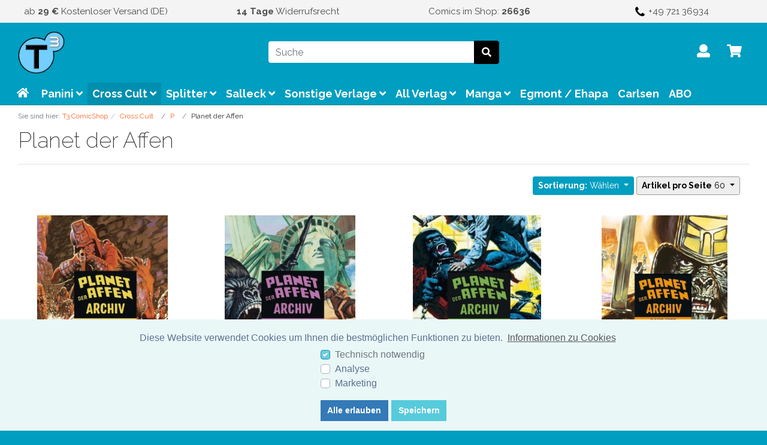

--- FILE ---
content_type: text/html; charset=UTF-8
request_url: https://t3-comicshop.de/cross-cult/p/planet-der-affen/
body_size: 35015
content:
<!DOCTYPE html>
<html lang="de" >
<head>
    <!-- Google tag (gtag.js) -->
    <script async src="https://www.googletagmanager.com/gtag/js?id=AW-11485450440">
    </script>
    <script>
        window.dataLayer = window.dataLayer || [];
        function gtag(){dataLayer.push(arguments);}
        gtag('js', new Date());

        gtag('config', 'AW-11485450440');
    </script>

            <meta http-equiv="X-UA-Compatible" content="IE=edge"><meta name="viewport" id="Viewport" content="width=device-width, initial-scale=1"><meta http-equiv="Content-Type" content="text/html; charset=UTF-8"><title>T3 Comicshop | Planet der Affen | online kaufen</title><meta name="description" content="P - Planet der Affen. T3 Comicshop"><meta name="keywords" content="cross, cult, p, planet, affen"><meta property="og:site_name" content="https://t3-comicshop.de/"><meta property="og:title" content="T3 Comicshop | Planet der Affen | online kaufen"><meta property="og:description" content="P - Planet der Affen. T3 Comicshop"><meta property="og:type" content="website"><meta property="og:image" content="https://t3-comicshop.de/out/wave/img/basket.png"><meta property="og:url" content="https://t3-comicshop.de/"><link rel="canonical" href="https://t3-comicshop.de/cross-cult/p/planet-der-affen/"><!-- iOS Homescreen Icon (version < 4.2)--><link rel="apple-touch-icon-precomposed" media="screen and (resolution: 163dpi)" href="https://t3-comicshop.de/out/t3comicshop/img/favicons/favicon_512x512.png" /><!-- iOS Homescreen Icon --><link rel="apple-touch-icon-precomposed" href="https://t3-comicshop.de/out/t3comicshop/img/favicons/favicon_512x512.png" /><!-- iPad Homescreen Icon (version < 4.2) --><link rel="apple-touch-icon-precomposed" media="screen and (resolution: 132dpi)" href="https://t3-comicshop.de/out/t3comicshop/img/favicons/favicon_512x512.png" /><!-- iPad Homescreen Icon --><link rel="apple-touch-icon-precomposed" sizes="72x72" href="https://t3-comicshop.de/out/t3comicshop/img/favicons/favicon_512x512.png" /><!-- iPhone 4 Homescreen Icon (version < 4.2) --><link rel="apple-touch-icon-precomposed" media="screen and (resolution: 326dpi)" href="https://t3-comicshop.de/out/t3comicshop/img/favicons/favicon_512x512.png" /><!-- iPhone 4 Homescreen Icon --><link rel="apple-touch-icon-precomposed" sizes="114x114" href="https://t3-comicshop.de/out/t3comicshop/img/favicons/favicon_512x512.png" /><!-- new iPad Homescreen Icon and iOS Version > 4.2 --><link rel="apple-touch-icon-precomposed" sizes="144x144" href="https://t3-comicshop.de/out/t3comicshop/img/favicons/favicon_512x512.png" /><!-- Windows 8 --><meta name="msapplication-TileColor" content="#555"> <!-- Kachel-Farbe --><meta name="theme-color" content="#555"/><meta name="msapplication-TileImage" content="https://t3-comicshop.de/out/t3comicshop/img/favicons/favicon_512x512.png"><!-- Fluid --><link rel="fluid-icon" href="https://t3-comicshop.de/out/t3comicshop/img/favicons/favicon_512x512.png" title="T3 Comicshop | Planet der Affen | online kaufen" /><!-- Shortcut Icons --><link rel="shortcut icon" href="https://t3-comicshop.de/out/t3comicshop/img/favicons/favicon.ico?rand=1" type="image/x-icon" /><link rel="icon" href="https://t3-comicshop.de/out/t3comicshop/img/favicons/favicon_16x16.png" sizes="16x16" /><link rel="icon" href="https://t3-comicshop.de/out/t3comicshop/img/favicons/favicon_32x32.png" sizes="32x32" /><link rel="icon" href="https://t3-comicshop.de/out/t3comicshop/img/favicons/favicon_48x48.png" sizes="48x48" /><link rel="icon" href="https://t3-comicshop.de/out/t3comicshop/img/favicons/favicon_64x64.png" sizes="64x64" /><link rel="icon" href="https://t3-comicshop.de/out/t3comicshop/img/favicons/favicon_128x128.png" sizes="128x128" /><style>.cc-window {background-color: #eaf7f7;color: #5c7291;}.cc-window .cc-btn {background-color: #56cbdb;color: #ffffff;}</style>    
<link rel="alternate" type="application/rss+xml" title="T3 ComicShop/Cross Cult/P/Planet der AffenArtikel" href="https://t3-comicshop.de/rss/kategorie/planet-der-affen/">
    
        <link rel="stylesheet" type="text/css" href="https://t3-comicshop.de/modules/agcookiecompliance/out/css/agcookiecompliance.min.css" />
<link rel="stylesheet" type="text/css" href="https://t3-comicshop.de/out/wave/src/css/styles.min.css?1754143659" />
<link rel="stylesheet" type="text/css" href="https://t3-comicshop.de/out/t3comicshop/src/css/t3comicshop.css?1764378260" />
<link rel="stylesheet" type="text/css" href="https://t3-comicshop.de/modules/osc/paypal/out/src/css/paypal.min.css" />


        <style>
        body {
        background:#009ec0;
        }
    </style>
    </head>
  <!-- OXID eShop Community Edition, Version 6, Shopping Cart System (c) OXID eSales AG 2003 - 2025 - https://www.oxid-esales.com -->

<body class="cl-alist">


<div class="container-fluid">
    <div class="main-row">
                    
    
            
    
<style>
    klarna-placement{
        display: block!important;
    }
</style>


        <div class="container-fluid">
        <header id="header" class="header">

            <div id="topInfoPanel">
                <ul>
                    <li><a title="Kostenloser Versand" href="https://t3-comicshop.de/zahlung-und-lieferung/">ab <b>29 €</b> Kostenloser Versand (DE)</a></li>
                    <li><a title="14 Tage Widerrufsrecht" href="https://t3-comicshop.de/widerrufsrecht/"><b>14 Tage</b> Widerrufsrecht</a></li>
                    <li><a title="Neuerscheinungen ansehen" href="https://www.t3-comicshop.de/neuerscheinungen/">Comics im Shop:&nbsp;<b>26636</b></a></li>
                    <li><a href="tel:+49 721 36934"><img src="https://t3-comicshop.de/phone.png" alt="phone" width="20" height="20"> +49 721 36934</a></li>
                </ul>
            </div>

            <div class="header-box">
                <div class="container">
                    <div class="row">
                        <div class="col-2 col-lg-4 order-0">
                            
                                                                                                                <a href="https://t3-comicshop.de/startseite/" title="T3 Comicshop" class="logo-link">
                                <img src="https://t3-comicshop.de/out/t3comicshop/img/logo.jpg" alt="T3 Comicshop" style="width:auto;max-width:105px;height:auto;max-height:70px;" class="logo-img">
                            </a>
                            
                        </div>
                        <div class="col-4 col-lg-4 order-3">
                            
                            <div class="menu-dropdowns">
                                                                                                
                                    <button class="navbar-toggler collapsed" type="button" data-toggle="collapse" data-target=".navbar-main-collapse" aria-controls="navbarSupportedContent" aria-expanded="false" aria-label="Toggle navigation">
                                        <span class="navbar-toggler-icon"></span>
                                    </button>
                                
                                                                
                                                                
                                
                                
                                                                
                                

                                
                                
                                                                                                                                                                <div class="btn-group service-menu showLogin">
    <button type="button" title="Anmelden" aria-label="Usercenter" class="btn dropdown-toggle" data-toggle="dropdown" data-href="https://t3-comicshop.de/mein-konto/">
        
        <i style="font-size: 22px" class="fa fa-user"></i>
                        <i class="fa fa-angle-down d-none d-md-inline-block"></i>
        
    </button>
    <ul class="dropdown-menu dropdown-menu-right login-menu" role="menu">
        
        <li>
            <div class="row">
                <div class="col-12 col-sm-5 order-1 order-md-2">
                    <div class="service-menu-box clearfix">
                        <div class="topPopList">
    
        <span class="lead">Konto</span>
        <div class="flyoutBox">
            <ul id="services" class="list-unstyled">
                
                    <li>
                        <a href="https://t3-comicshop.de/mein-konto/">Mein Konto</a>
                    </li>
                                        <li>
                        <a href="https://t3-comicshop.de/mein-merkzettel/"><span>Mein Merkzettel</span></a>
                                            </li>
                                                                            
            </ul>
        </div>
    
</div>                                            </div>
                </div>
                                <div class="col-12 col-sm-7 order-2 order-md-1">
                    <div class="service-menu-box clearfix">
                            <form class="form" id="login" name="login" action="https://t3-comicshop.de/index.php?" method="post">
        <div id="loginBox" class="loginBox" >
            
<input type="hidden" name="lang" value="0" />
            <input type="hidden" name="cnid" value="cf25a7049f53fbababeea7b9cf3158d6" />
<input type="hidden" name="actcontrol" value="alist" />

            <input type="hidden" name="fnc" value="login_noredirect">
            <input type="hidden" name="cl" value="alist">
                        <input type="hidden" name="pgNr" value="0">
            <input type="hidden" name="CustomError" value="loginBoxErrors">
            
            <span class="lead">Anmelden</span>

            <div class="form-group">
                <input id="loginEmail" type="email" name="lgn_usr" autocomplete="email" value="" class="form-control" placeholder="E-Mail-Adresse">
            </div>

            <div class="form-group">
                <div class="input-group">
                    <input id="loginPasword" type="password" name="lgn_pwd" autocomplete="current-password" class="form-control" value="" placeholder="Passwort">
                    <span class="input-group-append">
                        <a class="forgotPasswordOpener btn btn-tertiary" href="https://t3-comicshop.de/passwort-vergessen/" title="Passwort vergessen?">?</a>
                    </span>
                </div>
            </div>

            
            <button type="submit" class="btn btn-primary">Anmelden</button>

                            <a class="btn" id="registerLink" role="button" href="https://t3-comicshop.de/konto-eroeffnen/" title="Registrieren">Registrieren</a>
            
            

        </div>
    </form>
                    </div>

                </div>
                            </div>
        </li>
        
            </ul>
</div>
                                

                                
                                                                                                                                                                <div class="btn-group minibasket-menu">
    <button type="button" aria-label="Minibasket" class="btn dropdown-toggle" data-toggle="dropdown" data-href="https://t3-comicshop.de/warenkorb/">
        
            <i class="fa fa-shopping-cart fa-2x" aria-hidden="true"></i>
                    
    </button>
    <ul class="dropdown-menu dropdown-menu-right" role="menu">
        
            <li>
                <div class="row">
                    <div class="col-12 ml-auto">
                        <div class="minibasket-menu-box">
                            

    
            
            <div class="alert alert-info">Der Warenkorb ist leer.</div>
        
    


                        </div>
                    </div>
                </div>
            </li>
        
    </ul>
</div>
                                
                            </div>
                            
                        </div>
                        <div class="col-6 col-lg-4 order-2">
                            
            <form class="form search" id="searchForm" role="form" action="https://t3-comicshop.de/index.php?" method="get" name="search">
            
<input type="hidden" name="lang" value="0" />
            <input type="hidden" name="cl" value="search">

            
                <div class="input-group">
                    
                        <input class="form-control" type="text" id="searchParam" name="searchparam" value="" placeholder="Suche">
                    

                    
                    <div class="input-group-append">
                        <button class="btn btn-primary" type="button" id="searchSubmit" title="Suchen"><i class="fas fa-search"></i></button>
                    </div>
                    
                </div>
            
        </form>
                            </div>
                    </div>
                </div>
            </div>

            
            <nav id="mainnav" class="navbar navbar-expand-lg navbar-light fullviewlayout" role="navigation">
            <div class="container">
            
                <div class="collapse navbar-collapse navbar-main-collapse" id="navbarSupportedContent">
                    <ul id="navigation" class="navbar-nav nav">
                        
                                                            <li class="nav-item">
                                    <a class="nav-link" href="https://t3-comicshop.de/startseite/" title="Startseite"><i class="fa fa-home d-none d-lg-block" aria-hidden="true"></i> <span style="text-transform: none!important;" class="d-block d-lg-none">Startseite</span></a>
                                </li>
                                                                                                                                                                                                                                                                                                                                                                            
                                    <li class="nav-item dropdown">
                                        <a class="nav-link" href="https://t3-comicshop.de/panini/" class="dropdown-toggle" data-toggle="dropdown">
                                            Panini <i class="fa fa-angle-down"></i>                                        </a>

                                                                                    <ul class="dropdown-menu">
                                                                                                                                                            
                                                                                                                    <li class="dropdown-item">
                                                                <a class="dropdown-link"href="https://t3-comicshop.de/panini/comics-for-kids/">Comics for Kids </a>

                                                                
                                                            </li>
                                                                                                                                                                                                                                                                        
                                                                                                                    <li class="dropdown-item">
                                                                <a class="dropdown-link" onclick="if(window.innerWidth <=992){$(this).get(0).scrollIntoView({behavior:'smooth'});}" href="JavaScript:void(0);">DC  <i class="fa fa-angle-right"></i></a>

                                                                                                                                <ul class="subSubCat dropdown-menu">
                                                                                                                                                                                                            <li class="dropdown-item">
                                                                        <a class="dropdown-link" href="https://t3-comicshop.de/panini/dc/100-bullets/">100 Bullets</a>
                                                                    </li>
                                                                                                                                                                                                                                                                                <li class="dropdown-item">
                                                                        <a class="dropdown-link" href="https://t3-comicshop.de/panini/dc/absolute-power/">Absolute Power</a>
                                                                    </li>
                                                                                                                                                                                                                                                                                <li class="dropdown-item">
                                                                        <a class="dropdown-link" href="https://t3-comicshop.de/panini/dc/aquaman/">Aquaman</a>
                                                                    </li>
                                                                                                                                                                                                                                                                                <li class="dropdown-item">
                                                                        <a class="dropdown-link" href="https://t3-comicshop.de/panini/dc/batman/">Batman</a>
                                                                    </li>
                                                                                                                                                                                                                                                                                <li class="dropdown-item">
                                                                        <a class="dropdown-link" href="https://t3-comicshop.de/panini/dc/batman-catwoman/">Batman/Catwoman</a>
                                                                    </li>
                                                                                                                                                                                                                                                                                <li class="dropdown-item">
                                                                        <a class="dropdown-link" href="https://t3-comicshop.de/panini/dc/batman-superman-world-s-finest/">Batman/Superman: World&#039;s Finest</a>
                                                                    </li>
                                                                                                                                                                                                                                                                                <li class="dropdown-item">
                                                                        <a class="dropdown-link" href="https://t3-comicshop.de/panini/dc/birds-of-prey/">Birds of Prey</a>
                                                                    </li>
                                                                                                                                                                                                                                                                                                                                                                                                                        <li class="dropdown-item">
                                                                        <a class="dropdown-link" href="https://t3-comicshop.de/panini/dc/catwoman/">Catwoman</a>
                                                                    </li>
                                                                                                                                                                                                                                                                                <li class="dropdown-item">
                                                                        <a class="dropdown-link" href="https://t3-comicshop.de/panini/dc/dark-crisis/">Dark Crisis</a>
                                                                    </li>
                                                                                                                                                                                                                                                                                                                                                                                                                        <li class="dropdown-item">
                                                                        <a class="dropdown-link" href="https://t3-comicshop.de/panini/dc/dc-horror/">DC Horror</a>
                                                                    </li>
                                                                                                                                                                                                                                                                                <li class="dropdown-item">
                                                                        <a class="dropdown-link" href="https://t3-comicshop.de/panini/dc/dc-must-have/">DC Must Have</a>
                                                                    </li>
                                                                                                                                                                                                                                                                                <li class="dropdown-item">
                                                                        <a class="dropdown-link" href="https://t3-comicshop.de/panini/dc/dc-sonstiges/">DC Sonstiges</a>
                                                                    </li>
                                                                                                                                                                                                                                                                                <li class="dropdown-item">
                                                                        <a class="dropdown-link" href="https://t3-comicshop.de/panini/dc/deathstroke/">Deathstroke</a>
                                                                    </li>
                                                                                                                                                                                                                                                                                <li class="dropdown-item">
                                                                        <a class="dropdown-link" href="https://t3-comicshop.de/panini/dc/fables/">Fables</a>
                                                                    </li>
                                                                                                                                                                                                                                                                                <li class="dropdown-item">
                                                                        <a class="dropdown-link" href="https://t3-comicshop.de/panini/dc/flash/">Flash</a>
                                                                    </li>
                                                                                                                                                                                                                                                                                                                                                                                                                        <li class="dropdown-item">
                                                                        <a class="dropdown-link" href="https://t3-comicshop.de/panini/dc/green-lantern/">Green Lantern</a>
                                                                    </li>
                                                                                                                                                                                                                                                                                <li class="dropdown-item">
                                                                        <a class="dropdown-link" href="https://t3-comicshop.de/panini/dc/harley-quinn/">Harley Quinn</a>
                                                                    </li>
                                                                                                                                                                                                                                                                                <li class="dropdown-item">
                                                                        <a class="dropdown-link" href="https://t3-comicshop.de/panini/dc/hawkman/">Hawkman</a>
                                                                    </li>
                                                                                                                                                                                                                                                                                <li class="dropdown-item">
                                                                        <a class="dropdown-link" href="https://t3-comicshop.de/panini/dc/he-man-und-die-masters-of-the-universe/">He-Man und die Masters of the Universe</a>
                                                                    </li>
                                                                                                                                                                                                                                                                                <li class="dropdown-item">
                                                                        <a class="dropdown-link" href="https://t3-comicshop.de/panini/dc/hellblazer/">Hellblazer</a>
                                                                    </li>
                                                                                                                                                                                                                                                                                <li class="dropdown-item">
                                                                        <a class="dropdown-link" href="https://t3-comicshop.de/panini/dc/heroes-in-crisis/">Heroes In Crisis</a>
                                                                    </li>
                                                                                                                                                                                                                                                                                                                                                                                                                        <li class="dropdown-item">
                                                                        <a class="dropdown-link" href="https://t3-comicshop.de/panini/dc/injustice/">Injustice</a>
                                                                    </li>
                                                                                                                                                                                                                                                                                <li class="dropdown-item">
                                                                        <a class="dropdown-link" href="https://t3-comicshop.de/panini/dc/joe-hill/">Joe Hill</a>
                                                                    </li>
                                                                                                                                                                                                                                                                                <li class="dropdown-item">
                                                                        <a class="dropdown-link" href="https://t3-comicshop.de/panini/dc/joker/">Joker</a>
                                                                    </li>
                                                                                                                                                                                                                                                                                <li class="dropdown-item">
                                                                        <a class="dropdown-link" href="https://t3-comicshop.de/panini/dc/joker-harley-psychogramm-des-grauens/">Joker/Harley: Psychogramm des Grauens</a>
                                                                    </li>
                                                                                                                                                                                                                                                                                <li class="dropdown-item">
                                                                        <a class="dropdown-link" href="https://t3-comicshop.de/panini/dc/justice-league/">Justice League</a>
                                                                    </li>
                                                                                                                                                                                                                                                                                                                                                                                                                        <li class="dropdown-item">
                                                                        <a class="dropdown-link" href="https://t3-comicshop.de/panini/dc/nightwing/">Nightwing</a>
                                                                    </li>
                                                                                                                                                                                                                                                                                <li class="dropdown-item">
                                                                        <a class="dropdown-link" href="https://t3-comicshop.de/panini/dc/robin/">Robin</a>
                                                                    </li>
                                                                                                                                                                                                                                                                                <li class="dropdown-item">
                                                                        <a class="dropdown-link" href="https://t3-comicshop.de/panini/dc/rorschach/">Rorschach</a>
                                                                    </li>
                                                                                                                                                                                                                                                                                <li class="dropdown-item">
                                                                        <a class="dropdown-link" href="https://t3-comicshop.de/panini/dc/shazam/">Shazam</a>
                                                                    </li>
                                                                                                                                                                                                                                                                                <li class="dropdown-item">
                                                                        <a class="dropdown-link" href="https://t3-comicshop.de/panini/dc/strange-adventures/">Strange Adventures</a>
                                                                    </li>
                                                                                                                                                                                                                                                                                <li class="dropdown-item">
                                                                        <a class="dropdown-link" href="https://t3-comicshop.de/panini/dc/suicide-squad/">Suicide Squad</a>
                                                                    </li>
                                                                                                                                                                                                                                                                                <li class="dropdown-item">
                                                                        <a class="dropdown-link" href="https://t3-comicshop.de/panini/dc/superman/">Superman</a>
                                                                    </li>
                                                                                                                                                                                                                                                                                <li class="dropdown-item">
                                                                        <a class="dropdown-link" href="https://t3-comicshop.de/panini/dc/swamp-thing/">Swamp Thing</a>
                                                                    </li>
                                                                                                                                                                                                                                                                                                                                                                                                                        <li class="dropdown-item">
                                                                        <a class="dropdown-link" href="https://t3-comicshop.de/panini/dc/the-authority/">The Authority</a>
                                                                    </li>
                                                                                                                                                                                                                                                                                <li class="dropdown-item">
                                                                        <a class="dropdown-link" href="https://t3-comicshop.de/panini/dc/titans/">Titans</a>
                                                                    </li>
                                                                                                                                                                                                                                                                                <li class="dropdown-item">
                                                                        <a class="dropdown-link" href="https://t3-comicshop.de/panini/dc/wonder-woman/">Wonder Woman</a>
                                                                    </li>
                                                                                                                                                                                                                                                                                <li class="dropdown-item">
                                                                        <a class="dropdown-link" href="https://t3-comicshop.de/panini/dc/y-the-last-man/">Y: The Last Man</a>
                                                                    </li>
                                                                                                                                                                                                                                                                                <li class="dropdown-item">
                                                                        <a class="dropdown-link" href="https://t3-comicshop.de/panini/dc/young-justice/">Young Justice</a>
                                                                    </li>
                                                                                                                                                                                                        </ul>
                                                                
                                                            </li>
                                                                                                                                                                                                                                                                                                                                                                            
                                                                                                                    <li class="dropdown-item">
                                                                <a class="dropdown-link" onclick="if(window.innerWidth <=992){$(this).get(0).scrollIntoView({behavior:'smooth'});}" href="JavaScript:void(0);">Marvel  <i class="fa fa-angle-right"></i></a>

                                                                                                                                <ul class="subSubCat dropdown-menu">
                                                                                                                                                                                                                                                                                                                                                    <li class="dropdown-item">
                                                                        <a class="dropdown-link" href="https://t3-comicshop.de/panini/marvel/a-x-e-tag-der-entscheidung/">A.X.E.: Tag der Entscheidung</a>
                                                                    </li>
                                                                                                                                                                                                                                                                                <li class="dropdown-item">
                                                                        <a class="dropdown-link" href="https://t3-comicshop.de/panini/marvel/avengers/">Avengers</a>
                                                                    </li>
                                                                                                                                                                                                                                                                                <li class="dropdown-item">
                                                                        <a class="dropdown-link" href="https://t3-comicshop.de/panini/marvel/black-cat/">Black Cat</a>
                                                                    </li>
                                                                                                                                                                                                                                                                                <li class="dropdown-item">
                                                                        <a class="dropdown-link" href="https://t3-comicshop.de/panini/marvel/black-panther/">Black Panther</a>
                                                                    </li>
                                                                                                                                                                                                                                                                                <li class="dropdown-item">
                                                                        <a class="dropdown-link" href="https://t3-comicshop.de/panini/marvel/black-widow/">Black Widow</a>
                                                                    </li>
                                                                                                                                                                                                                                                                                <li class="dropdown-item">
                                                                        <a class="dropdown-link" href="https://t3-comicshop.de/panini/marvel/blood-hunt/">Blood Hunt</a>
                                                                    </li>
                                                                                                                                                                                                                                                                                <li class="dropdown-item">
                                                                        <a class="dropdown-link" href="https://t3-comicshop.de/panini/marvel/captain-america/">Captain America</a>
                                                                    </li>
                                                                                                                                                                                                                                                                                <li class="dropdown-item">
                                                                        <a class="dropdown-link" href="https://t3-comicshop.de/panini/marvel/captain-marvel/">Captain Marvel</a>
                                                                    </li>
                                                                                                                                                                                                                                                                                <li class="dropdown-item">
                                                                        <a class="dropdown-link" href="https://t3-comicshop.de/panini/marvel/carnage/">Carnage</a>
                                                                    </li>
                                                                                                                                                                                                                                                                                <li class="dropdown-item">
                                                                        <a class="dropdown-link" href="https://t3-comicshop.de/panini/marvel/deadpool/">Deadpool</a>
                                                                    </li>
                                                                                                                                                                                                                                                                                <li class="dropdown-item">
                                                                        <a class="dropdown-link" href="https://t3-comicshop.de/panini/marvel/devil-s-reign/">Devil&#039;s Reign</a>
                                                                    </li>
                                                                                                                                                                                                                                                                                <li class="dropdown-item">
                                                                        <a class="dropdown-link" href="https://t3-comicshop.de/panini/marvel/doctor-strange/">Doctor Strange</a>
                                                                    </li>
                                                                                                                                                                                                                                                                                <li class="dropdown-item">
                                                                        <a class="dropdown-link" href="https://t3-comicshop.de/panini/marvel/empyre/">Empyre</a>
                                                                    </li>
                                                                                                                                                                                                                                                                                                                                                                                                                        <li class="dropdown-item">
                                                                        <a class="dropdown-link" href="https://t3-comicshop.de/panini/marvel/fantastic-four/">Fantastic Four</a>
                                                                    </li>
                                                                                                                                                                                                                                                                                                                                                                                                                        <li class="dropdown-item">
                                                                        <a class="dropdown-link" href="https://t3-comicshop.de/panini/marvel/ghost-rider/">Ghost Rider</a>
                                                                    </li>
                                                                                                                                                                                                                                                                                <li class="dropdown-item">
                                                                        <a class="dropdown-link" href="https://t3-comicshop.de/panini/marvel/guardians-of-the-galaxy/">Guardians of the Galaxy</a>
                                                                    </li>
                                                                                                                                                                                                                                                                                <li class="dropdown-item">
                                                                        <a class="dropdown-link" href="https://t3-comicshop.de/panini/marvel/hachette-marvel-origins-sammlung/">Hachette Marvel Origins-Sammlung</a>
                                                                    </li>
                                                                                                                                                                                                                                                                                <li class="dropdown-item">
                                                                        <a class="dropdown-link" href="https://t3-comicshop.de/panini/marvel/hawkeye/">Hawkeye</a>
                                                                    </li>
                                                                                                                                                                                                                                                                                                                                                                                                                        <li class="dropdown-item">
                                                                        <a class="dropdown-link" href="https://t3-comicshop.de/panini/marvel/hulk/">Hulk</a>
                                                                    </li>
                                                                                                                                                                                                                                                                                                                                                                                                                        <li class="dropdown-item">
                                                                        <a class="dropdown-link" href="https://t3-comicshop.de/panini/marvel/iron-man/">Iron Man</a>
                                                                    </li>
                                                                                                                                                                                                                                                                                <li class="dropdown-item">
                                                                        <a class="dropdown-link" href="https://t3-comicshop.de/panini/marvel/king-in-black/">King in Black</a>
                                                                    </li>
                                                                                                                                                                                                                                                                                                                                                                                                                                                                                                                                                                <li class="dropdown-item">
                                                                        <a class="dropdown-link" href="https://t3-comicshop.de/panini/marvel/marvel-must-have/">Marvel Must Have</a>
                                                                    </li>
                                                                                                                                                                                                                                                                                <li class="dropdown-item">
                                                                        <a class="dropdown-link" href="https://t3-comicshop.de/panini/marvel/marvel-sonstiges/">Marvel Sonstiges</a>
                                                                    </li>
                                                                                                                                                                                                                                                                                <li class="dropdown-item">
                                                                        <a class="dropdown-link" href="https://t3-comicshop.de/panini/marvel/marvel-zombies/">Marvel Zombies</a>
                                                                    </li>
                                                                                                                                                                                                                                                                                <li class="dropdown-item">
                                                                        <a class="dropdown-link" href="https://t3-comicshop.de/panini/marvel/moon-knight/">Moon Knight</a>
                                                                    </li>
                                                                                                                                                                                                                                                                                <li class="dropdown-item">
                                                                        <a class="dropdown-link" href="https://t3-comicshop.de/panini/marvel/morbius/">Morbius</a>
                                                                    </li>
                                                                                                                                                                                                                                                                                <li class="dropdown-item">
                                                                        <a class="dropdown-link" href="https://t3-comicshop.de/panini/marvel/new-mutants/">New Mutants</a>
                                                                    </li>
                                                                                                                                                                                                                                                                                <li class="dropdown-item">
                                                                        <a class="dropdown-link" href="https://t3-comicshop.de/panini/marvel/punisher/">Punisher</a>
                                                                    </li>
                                                                                                                                                                                                                                                                                                                                                                                                                        <li class="dropdown-item">
                                                                        <a class="dropdown-link" href="https://t3-comicshop.de/panini/marvel/she-hulk/">She-Hulk</a>
                                                                    </li>
                                                                                                                                                                                                                                                                                <li class="dropdown-item">
                                                                        <a class="dropdown-link" href="https://t3-comicshop.de/panini/marvel/spider-man/">Spider-Man</a>
                                                                    </li>
                                                                                                                                                                                                                                                                                <li class="dropdown-item">
                                                                        <a class="dropdown-link" href="https://t3-comicshop.de/panini/marvel/spider-woman/">Spider-Woman</a>
                                                                    </li>
                                                                                                                                                                                                                                                                                <li class="dropdown-item">
                                                                        <a class="dropdown-link" href="https://t3-comicshop.de/panini/marvel/thanos/">Thanos</a>
                                                                    </li>
                                                                                                                                                                                                                                                                                                                                                                                                                        <li class="dropdown-item">
                                                                        <a class="dropdown-link" href="https://t3-comicshop.de/panini/marvel/thor/">Thor</a>
                                                                    </li>
                                                                                                                                                                                                                                                                                <li class="dropdown-item">
                                                                        <a class="dropdown-link" href="https://t3-comicshop.de/panini/marvel/thunderbolts/">Thunderbolts</a>
                                                                    </li>
                                                                                                                                                                                                                                                                                <li class="dropdown-item">
                                                                        <a class="dropdown-link" href="https://t3-comicshop.de/panini/marvel/valkyrie/">Valkyrie</a>
                                                                    </li>
                                                                                                                                                                                                                                                                                <li class="dropdown-item">
                                                                        <a class="dropdown-link" href="https://t3-comicshop.de/panini/marvel/venom/">Venom</a>
                                                                    </li>
                                                                                                                                                                                                                                                                                <li class="dropdown-item">
                                                                        <a class="dropdown-link" href="https://t3-comicshop.de/panini/marvel/war-of-the-realms/">War of the Realms</a>
                                                                    </li>
                                                                                                                                                                                                                                                                                <li class="dropdown-item">
                                                                        <a class="dropdown-link" href="https://t3-comicshop.de/panini/marvel/wolverine/">Wolverine</a>
                                                                    </li>
                                                                                                                                                                                                                                                                                <li class="dropdown-item">
                                                                        <a class="dropdown-link" href="https://t3-comicshop.de/panini/marvel/x-force/">X-Force</a>
                                                                    </li>
                                                                                                                                                                                                                                                                                <li class="dropdown-item">
                                                                        <a class="dropdown-link" href="https://t3-comicshop.de/panini/marvel/x-men/">X-Men</a>
                                                                    </li>
                                                                                                                                                                                                        </ul>
                                                                
                                                            </li>
                                                                                                                                                                                                                                                                        
                                                                                                                    <li class="dropdown-item">
                                                                <a class="dropdown-link"href="https://t3-comicshop.de/panini/panini-pocket/">Panini Pocket </a>

                                                                
                                                            </li>
                                                                                                                                                                                                                                                                        
                                                                                                                    <li class="dropdown-item">
                                                                <a class="dropdown-link"href="https://t3-comicshop.de/panini/dc/batman/simpsons/">Simpsons </a>

                                                                
                                                            </li>
                                                                                                                                                                                                                                                                        
                                                                                                                    <li class="dropdown-item">
                                                                <a class="dropdown-link" onclick="if(window.innerWidth <=992){$(this).get(0).scrollIntoView({behavior:'smooth'});}" href="JavaScript:void(0);">Sonstiges  <i class="fa fa-angle-right"></i></a>

                                                                                                                                <ul class="subSubCat dropdown-menu">
                                                                                                                                                                                                            <li class="dropdown-item">
                                                                        <a class="dropdown-link" href="https://t3-comicshop.de/panini/sonstiges/alien/">Alien</a>
                                                                    </li>
                                                                                                                                                                                                                                                                                <li class="dropdown-item">
                                                                        <a class="dropdown-link" href="https://t3-comicshop.de/panini/sonstiges/avatar-comicshop/">Avatar</a>
                                                                    </li>
                                                                                                                                                                                                                                                                                <li class="dropdown-item">
                                                                        <a class="dropdown-link" href="https://t3-comicshop.de/panini/sonstiges/blade-runner-comicshop/">Blade Runner</a>
                                                                    </li>
                                                                                                                                                                                                                                                                                                                                                                                                                        <li class="dropdown-item">
                                                                        <a class="dropdown-link" href="https://t3-comicshop.de/panini/sonstiges/conan/">Conan</a>
                                                                    </li>
                                                                                                                                                                                                                                                                                <li class="dropdown-item">
                                                                        <a class="dropdown-link" href="https://t3-comicshop.de/panini/sonstiges/cyberpunk-2077-comicshop/">Cyberpunk 2077</a>
                                                                    </li>
                                                                                                                                                                                                                                                                                <li class="dropdown-item">
                                                                        <a class="dropdown-link" href="https://t3-comicshop.de/panini/sonstiges/die-fluesse-von-london-comicshop/">Die Flüsse von London</a>
                                                                    </li>
                                                                                                                                                                                                                                                                                <li class="dropdown-item">
                                                                        <a class="dropdown-link" href="https://t3-comicshop.de/panini/sonstiges/doctor-who/">Doctor Who</a>
                                                                    </li>
                                                                                                                                                                                                                                                                                                                                                                                                                        <li class="dropdown-item">
                                                                        <a class="dropdown-link" href="https://t3-comicshop.de/panini/sonstiges/kick-ass-hit-girl/">Kick-Ass/Hit-Girl</a>
                                                                    </li>
                                                                                                                                                                                                                                                                                <li class="dropdown-item">
                                                                        <a class="dropdown-link" href="https://t3-comicshop.de/panini/sonstiges/life-is-strange/">Life is Strange</a>
                                                                    </li>
                                                                                                                                                                                                                                                                                <li class="dropdown-item">
                                                                        <a class="dropdown-link" href="https://t3-comicshop.de/panini/sonstiges/locke-key/">Locke &amp; Key</a>
                                                                    </li>
                                                                                                                                                                                                                                                                                                                                                                                                                        <li class="dropdown-item">
                                                                        <a class="dropdown-link" href="https://t3-comicshop.de/panini/sonstiges/predator/">Predator</a>
                                                                    </li>
                                                                                                                                                                                                                                                                                                                                                                                                                        <li class="dropdown-item">
                                                                        <a class="dropdown-link" href="https://t3-comicshop.de/panini/sonstiges/rick-and-morty/">Rick and Morty</a>
                                                                    </li>
                                                                                                                                                                                                                                                                                <li class="dropdown-item">
                                                                        <a class="dropdown-link" href="https://t3-comicshop.de/panini/sonstiges/sandman/">Sandman</a>
                                                                    </li>
                                                                                                                                                                                                                                                                                <li class="dropdown-item">
                                                                        <a class="dropdown-link" href="https://t3-comicshop.de/panini/sonstiges/sonstiges/">Sonstiges</a>
                                                                    </li>
                                                                                                                                                                                                                                                                                <li class="dropdown-item">
                                                                        <a class="dropdown-link" href="https://t3-comicshop.de/panini/sonstiges/spawn/">Spawn</a>
                                                                    </li>
                                                                                                                                                                                                                                                                                <li class="dropdown-item">
                                                                        <a class="dropdown-link" href="https://t3-comicshop.de/panini/sonstiges/stephen-kings-der-dunkle-turm/">Stephen Kings Der Dunkle Turm</a>
                                                                    </li>
                                                                                                                                                                                                                                                                                <li class="dropdown-item">
                                                                        <a class="dropdown-link" href="https://t3-comicshop.de/panini/sonstiges/stranger-things/">Stranger Things</a>
                                                                    </li>
                                                                                                                                                                                                                                                                                                                                                                                                                        <li class="dropdown-item">
                                                                        <a class="dropdown-link" href="https://t3-comicshop.de/panini/sonstiges/the-boys/">The Boys</a>
                                                                    </li>
                                                                                                                                                                                                                                                                                <li class="dropdown-item">
                                                                        <a class="dropdown-link" href="https://t3-comicshop.de/panini/sonstiges/the-witcher-comicshop/">The Witcher</a>
                                                                    </li>
                                                                                                                                                                                                                                                                                <li class="dropdown-item">
                                                                        <a class="dropdown-link" href="https://t3-comicshop.de/panini/sonstiges/transformers/">Transformers</a>
                                                                    </li>
                                                                                                                                                                                                                                                                                                                                                                                                                        <li class="dropdown-item">
                                                                        <a class="dropdown-link" href="https://t3-comicshop.de/panini/sonstiges/venezianische-affaeren/">Venezianische Affären</a>
                                                                    </li>
                                                                                                                                                                                                        </ul>
                                                                
                                                            </li>
                                                                                                                                                                                                                                                                        
                                                                                                                    <li class="dropdown-item">
                                                                <a class="dropdown-link" onclick="if(window.innerWidth <=992){$(this).get(0).scrollIntoView({behavior:'smooth'});}" href="JavaScript:void(0);">Star Wars  <i class="fa fa-angle-right"></i></a>

                                                                                                                                <ul class="subSubCat dropdown-menu">
                                                                                                                                                                                                            <li class="dropdown-item">
                                                                        <a class="dropdown-link" href="https://t3-comicshop.de/panini/star-wars/star-wars-heft-serie/">Star Wars Heft-Serie</a>
                                                                    </li>
                                                                                                                                                                                                                                                                                                                                                                                                                        <li class="dropdown-item">
                                                                        <a class="dropdown-link" href="https://t3-comicshop.de/panini/star-wars/star-wars-paperback-serie/">Star Wars Paperback-Serie</a>
                                                                    </li>
                                                                                                                                                                                                                                                                                <li class="dropdown-item">
                                                                        <a class="dropdown-link" href="https://t3-comicshop.de/panini/star-wars/star-wars-sonderband/">Star Wars Sonderband</a>
                                                                    </li>
                                                                                                                                                                                                                                                                                <li class="dropdown-item">
                                                                        <a class="dropdown-link" href="https://t3-comicshop.de/panini/star-wars/star-wars-sonstiges/">Star Wars Sonstiges</a>
                                                                    </li>
                                                                                                                                                                                                                                                                                <li class="dropdown-item">
                                                                        <a class="dropdown-link" href="https://t3-comicshop.de/panini/star-wars/star-wars-die-kompletten-comic-strips/">Star Wars: Die kompletten Comic-Strips</a>
                                                                    </li>
                                                                                                                                                                                                        </ul>
                                                                
                                                            </li>
                                                                                                                                                                                                        </ul>
                                                                            </li>
                                                                                                                                
                                    <li class="nav-item active dropdown">
                                        <a class="nav-link" href="https://t3-comicshop.de/cross-cult/" class="dropdown-toggle" data-toggle="dropdown">
                                            Cross Cult <i class="fa fa-angle-down"></i>                                        </a>

                                                                                    <ul class="dropdown-menu">
                                                                                                                                                            
                                                                                                                    <li class="alpha dropdown-item">
                                                                <a class="dropdown-link" onclick="if(window.innerWidth <=992){$(this).get(0).scrollIntoView({behavior:'smooth'});}" href="JavaScript:void(0);">0-9  <i class="fa fa-angle-right"></i></a>

                                                                                                                                <ul class="subSubCat left  dropdown-menu">
                                                                                                                                                                                                                                                                            </ul>
                                                                
                                                            </li>
                                                                                                                                                                                                                                                                        
                                                                                                                    <li class="alpha dropdown-item">
                                                                <a class="dropdown-link" onclick="if(window.innerWidth <=992){$(this).get(0).scrollIntoView({behavior:'smooth'});}" href="JavaScript:void(0);">A  <i class="fa fa-angle-right"></i></a>

                                                                                                                                <ul class="subSubCat left  dropdown-menu">
                                                                                                                                                                                                            <li class="dropdown-item">
                                                                        <a class="dropdown-link" href="https://t3-comicshop.de/cross-cult/a/a-walk-through-hell/">A Walk Through Hell</a>
                                                                    </li>
                                                                                                                                                                                                                                                                                <li class="dropdown-item">
                                                                        <a class="dropdown-link" href="https://t3-comicshop.de/cross-cult/a/aliens/">Aliens</a>
                                                                    </li>
                                                                                                                                                                                                                                                                                <li class="dropdown-item">
                                                                        <a class="dropdown-link" href="https://t3-comicshop.de/cross-cult/a/angry-birds/">Angry Birds</a>
                                                                    </li>
                                                                                                                                                                                                                                                                                <li class="dropdown-item">
                                                                        <a class="dropdown-link" href="https://t3-comicshop.de/cross-cult/a/avatar/">Avatar</a>
                                                                    </li>
                                                                                                                                                                                                                                                                                <li class="dropdown-item">
                                                                        <a class="dropdown-link" href="https://t3-comicshop.de/cross-cult/a/sonstige/">Sonstige A</a>
                                                                    </li>
                                                                                                                                                                                                                                                                                <li class="dropdown-item">
                                                                        <a class="dropdown-link" href="https://t3-comicshop.de/cross-cult/0-9/300-comic/">The Astounding Wolf-Man</a>
                                                                    </li>
                                                                                                                                                                                                        </ul>
                                                                
                                                            </li>
                                                                                                                                                                                                                                                                        
                                                                                                                    <li class="alpha dropdown-item">
                                                                <a class="dropdown-link" onclick="if(window.innerWidth <=992){$(this).get(0).scrollIntoView({behavior:'smooth'});}" href="JavaScript:void(0);">B  <i class="fa fa-angle-right"></i></a>

                                                                                                                                <ul class="subSubCat left  dropdown-menu">
                                                                                                                                                                                                            <li class="dropdown-item">
                                                                        <a class="dropdown-link" href="https://t3-comicshop.de/cross-cult/b/baltimore/">Baltimore</a>
                                                                    </li>
                                                                                                                                                                                                                                                                                <li class="dropdown-item">
                                                                        <a class="dropdown-link" href="https://t3-comicshop.de/cross-cult/b/birthright/">Birthright</a>
                                                                    </li>
                                                                                                                                                                                                                                                                                <li class="dropdown-item">
                                                                        <a class="dropdown-link" href="https://t3-comicshop.de/cross-cult/b/ash-austrian-superheroes-paperback/">Books of Clash </a>
                                                                    </li>
                                                                                                                                                                                                                                                                                <li class="dropdown-item">
                                                                        <a class="dropdown-link" href="https://t3-comicshop.de/cross-cult/b/brzrkr/">BRZRKR</a>
                                                                    </li>
                                                                                                                                                                                                                                                                                <li class="dropdown-item">
                                                                        <a class="dropdown-link" href="https://t3-comicshop.de/cross-cult/b/sonstige/">Sonstige B</a>
                                                                    </li>
                                                                                                                                                                                                        </ul>
                                                                
                                                            </li>
                                                                                                                                                                                                                                                                        
                                                                                                                    <li class="alpha dropdown-item">
                                                                <a class="dropdown-link" onclick="if(window.innerWidth <=992){$(this).get(0).scrollIntoView({behavior:'smooth'});}" href="JavaScript:void(0);">C  <i class="fa fa-angle-right"></i></a>

                                                                                                                                <ul class="subSubCat left  dropdown-menu">
                                                                                                                                                                                                            <li class="dropdown-item">
                                                                        <a class="dropdown-link" href="https://t3-comicshop.de/cross-cult/c/coda/">Coda</a>
                                                                    </li>
                                                                                                                                                                                                                                                                                <li class="dropdown-item">
                                                                        <a class="dropdown-link" href="https://t3-comicshop.de/cross-cult/c/corum/">Corum</a>
                                                                    </li>
                                                                                                                                                                                                                                                                                <li class="dropdown-item">
                                                                        <a class="dropdown-link" href="https://t3-comicshop.de/cross-cult/c/critical-role/">Critical Role</a>
                                                                    </li>
                                                                                                                                                                                                                                                                                <li class="dropdown-item">
                                                                        <a class="dropdown-link" href="https://t3-comicshop.de/cross-cult/c/sonstige/">Sonstige C</a>
                                                                    </li>
                                                                                                                                                                                                        </ul>
                                                                
                                                            </li>
                                                                                                                                                                                                                                                                        
                                                                                                                    <li class="alpha dropdown-item">
                                                                <a class="dropdown-link" onclick="if(window.innerWidth <=992){$(this).get(0).scrollIntoView({behavior:'smooth'});}" href="JavaScript:void(0);">D  <i class="fa fa-angle-right"></i></a>

                                                                                                                                <ul class="subSubCat left  dropdown-menu">
                                                                                                                                                                                                            <li class="dropdown-item">
                                                                        <a class="dropdown-link" href="https://t3-comicshop.de/cross-cult/d/deadly-class/">Deadly Class</a>
                                                                    </li>
                                                                                                                                                                                                                                                                                <li class="dropdown-item">
                                                                        <a class="dropdown-link" href="https://t3-comicshop.de/cross-cult/d/die-die-die/">Die! Die! Die!</a>
                                                                    </li>
                                                                                                                                                                                                                                                                                <li class="dropdown-item">
                                                                        <a class="dropdown-link" href="https://t3-comicshop.de/cross-cult/d/dragons/">Dragons</a>
                                                                    </li>
                                                                                                                                                                                                                                                                                <li class="dropdown-item">
                                                                        <a class="dropdown-link" href="https://t3-comicshop.de/cross-cult/d/sonstige/">Sonstige D</a>
                                                                    </li>
                                                                                                                                                                                                        </ul>
                                                                
                                                            </li>
                                                                                                                                                                                                                                                                        
                                                                                                                    <li class="alpha dropdown-item">
                                                                <a class="dropdown-link"href="https://t3-comicshop.de/cross-cult/e/">E </a>

                                                                
                                                            </li>
                                                                                                                                                                                                                                                                        
                                                                                                                    <li class="alpha dropdown-item">
                                                                <a class="dropdown-link" onclick="if(window.innerWidth <=992){$(this).get(0).scrollIntoView({behavior:'smooth'});}" href="JavaScript:void(0);">F  <i class="fa fa-angle-right"></i></a>

                                                                                                                                <ul class="subSubCat left  dropdown-menu">
                                                                                                                                                                                                            <li class="dropdown-item">
                                                                        <a class="dropdown-link" href="https://t3-comicshop.de/cross-cult/f/drifter/">Fear Agent </a>
                                                                    </li>
                                                                                                                                                                                                                                                                                <li class="dropdown-item">
                                                                        <a class="dropdown-link" href="https://t3-comicshop.de/cross-cult/f/doctor-who/">Fire Power</a>
                                                                    </li>
                                                                                                                                                                                                                                                                                <li class="dropdown-item">
                                                                        <a class="dropdown-link" href="https://t3-comicshop.de/cross-cult/f/sonstige/">Sonstige F</a>
                                                                    </li>
                                                                                                                                                                                                        </ul>
                                                                
                                                            </li>
                                                                                                                                                                                                                                                                        
                                                                                                                    <li class="alpha dropdown-item">
                                                                <a class="dropdown-link" onclick="if(window.innerWidth <=992){$(this).get(0).scrollIntoView({behavior:'smooth'});}" href="JavaScript:void(0);">G  <i class="fa fa-angle-right"></i></a>

                                                                                                                                <ul class="subSubCat left  dropdown-menu">
                                                                                                                                                                                                            <li class="dropdown-item">
                                                                        <a class="dropdown-link" href="https://t3-comicshop.de/cross-cult/g/geiger/">Geiger</a>
                                                                    </li>
                                                                                                                                                                                                                                                                                <li class="dropdown-item">
                                                                        <a class="dropdown-link" href="https://t3-comicshop.de/cross-cult/g/the-goon/">God of War</a>
                                                                    </li>
                                                                                                                                                                                                                                                                                <li class="dropdown-item">
                                                                        <a class="dropdown-link" href="https://t3-comicshop.de/cross-cult/g/feuer-und-stein/">Grendel</a>
                                                                    </li>
                                                                                                                                                                                                                                                                                <li class="dropdown-item">
                                                                        <a class="dropdown-link" href="https://t3-comicshop.de/cross-cult/g/gung-ho/">Gung Ho</a>
                                                                    </li>
                                                                                                                                                                                                                                                                                <li class="dropdown-item">
                                                                        <a class="dropdown-link" href="https://t3-comicshop.de/cross-cult/g/sonstige/">Sonstige G</a>
                                                                    </li>
                                                                                                                                                                                                        </ul>
                                                                
                                                            </li>
                                                                                                                                                                                                                                                                        
                                                                                                                    <li class="alpha dropdown-item">
                                                                <a class="dropdown-link" onclick="if(window.innerWidth <=992){$(this).get(0).scrollIntoView({behavior:'smooth'});}" href="JavaScript:void(0);">H  <i class="fa fa-angle-right"></i></a>

                                                                                                                                <ul class="subSubCat left  dropdown-menu">
                                                                                                                                                                                                            <li class="dropdown-item">
                                                                        <a class="dropdown-link" href="https://t3-comicshop.de/cross-cult/h/head-lopper/">Head Lopper</a>
                                                                    </li>
                                                                                                                                                                                                                                                                                <li class="dropdown-item">
                                                                        <a class="dropdown-link" href="https://t3-comicshop.de/cross-cult/h/hellboy/">Hellboy</a>
                                                                    </li>
                                                                                                                                                                                                                                                                                <li class="dropdown-item">
                                                                        <a class="dropdown-link" href="https://t3-comicshop.de/cross-cult/h/horizon-zero-dawn/">Horizon Zero Dawn</a>
                                                                    </li>
                                                                                                                                                                                                                                                                                <li class="dropdown-item">
                                                                        <a class="dropdown-link" href="https://t3-comicshop.de/cross-cult/h/sonstige/">Sonstige H</a>
                                                                    </li>
                                                                                                                                                                                                        </ul>
                                                                
                                                            </li>
                                                                                                                                                                                                                                                                        
                                                                                                                    <li class="alpha dropdown-item">
                                                                <a class="dropdown-link" onclick="if(window.innerWidth <=992){$(this).get(0).scrollIntoView({behavior:'smooth'});}" href="JavaScript:void(0);">I  <i class="fa fa-angle-right"></i></a>

                                                                                                                                <ul class="subSubCat left  dropdown-menu">
                                                                                                                                                                                                            <li class="dropdown-item">
                                                                        <a class="dropdown-link" href="https://t3-comicshop.de/cross-cult/i/invincible/">Invincible</a>
                                                                    </li>
                                                                                                                                                                                                                                                                                <li class="dropdown-item">
                                                                        <a class="dropdown-link" href="https://t3-comicshop.de/cross-cult/i/isola/">Isola</a>
                                                                    </li>
                                                                                                                                                                                                                                                                                <li class="dropdown-item">
                                                                        <a class="dropdown-link" href="https://t3-comicshop.de/cross-cult/i/sonstige/">Sonstige I</a>
                                                                    </li>
                                                                                                                                                                                                                                                                                <li class="dropdown-item">
                                                                        <a class="dropdown-link" href="https://t3-comicshop.de/cross-cult/i/the-impure/">The Impure</a>
                                                                    </li>
                                                                                                                                                                                                        </ul>
                                                                
                                                            </li>
                                                                                                                                                                                                                                                                        
                                                                                                                    <li class="alpha dropdown-item">
                                                                <a class="dropdown-link"href="https://t3-comicshop.de/cross-cult/j/">J </a>

                                                                
                                                            </li>
                                                                                                                                                                                                                                                                        
                                                                                                                    <li class="alpha dropdown-item">
                                                                <a class="dropdown-link"href="https://t3-comicshop.de/cross-cult/k/">K </a>

                                                                
                                                            </li>
                                                                                                                                                                                                                                                                        
                                                                                                                    <li class="alpha dropdown-item">
                                                                <a class="dropdown-link" onclick="if(window.innerWidth <=992){$(this).get(0).scrollIntoView({behavior:'smooth'});}" href="JavaScript:void(0);">L  <i class="fa fa-angle-right"></i></a>

                                                                                                                                <ul class="subSubCat left  dropdown-menu">
                                                                                                                                                                                                                                                                                                                                                    <li class="dropdown-item">
                                                                        <a class="dropdown-link" href="https://t3-comicshop.de/cross-cult/l/die-legende-von-korra/">Die Legende von Korra</a>
                                                                    </li>
                                                                                                                                                                                                                                                                                <li class="dropdown-item">
                                                                        <a class="dropdown-link" href="https://t3-comicshop.de/cross-cult/l/sonstige/">Sonstige L</a>
                                                                    </li>
                                                                                                                                                                                                        </ul>
                                                                
                                                            </li>
                                                                                                                                                                                                                                                                        
                                                                                                                    <li class="alpha dropdown-item">
                                                                <a class="dropdown-link" onclick="if(window.innerWidth <=992){$(this).get(0).scrollIntoView({behavior:'smooth'});}" href="JavaScript:void(0);">M  <i class="fa fa-angle-right"></i></a>

                                                                                                                                <ul class="subSubCat left  dropdown-menu">
                                                                                                                                                                                                            <li class="dropdown-item">
                                                                        <a class="dropdown-link" href="https://t3-comicshop.de/cross-cult/m/leben-und-tod/">Magic: The Gathering</a>
                                                                    </li>
                                                                                                                                                                                                                                                                                <li class="dropdown-item">
                                                                        <a class="dropdown-link" href="https://t3-comicshop.de/cross-cult/m/manifest-destiny/">Manifest Destiny</a>
                                                                    </li>
                                                                                                                                                                                                                                                                                <li class="dropdown-item">
                                                                        <a class="dropdown-link" href="https://t3-comicshop.de/cross-cult/m/message/">Message</a>
                                                                    </li>
                                                                                                                                                                                                                                                                                <li class="dropdown-item">
                                                                        <a class="dropdown-link" href="https://t3-comicshop.de/cross-cult/m/monstress/">Monstress</a>
                                                                    </li>
                                                                                                                                                                                                                                                                                <li class="dropdown-item">
                                                                        <a class="dropdown-link" href="https://t3-comicshop.de/cross-cult/m/moonshine/">Moonshine</a>
                                                                    </li>
                                                                                                                                                                                                                                                                                <li class="dropdown-item">
                                                                        <a class="dropdown-link" href="https://t3-comicshop.de/cross-cult/m/mouse-guard/">Mouse Guard</a>
                                                                    </li>
                                                                                                                                                                                                                                                                                <li class="dropdown-item">
                                                                        <a class="dropdown-link" href="https://t3-comicshop.de/cross-cult/m/sonstige/">Sonstige M</a>
                                                                    </li>
                                                                                                                                                                                                        </ul>
                                                                
                                                            </li>
                                                                                                                                                                                                                                                                        
                                                                                                                    <li class="alpha dropdown-item">
                                                                <a class="dropdown-link" onclick="if(window.innerWidth <=992){$(this).get(0).scrollIntoView({behavior:'smooth'});}" href="JavaScript:void(0);">N  <i class="fa fa-angle-right"></i></a>

                                                                                                                                <ul class="subSubCat left  dropdown-menu">
                                                                                                                                                                                                            <li class="dropdown-item">
                                                                        <a class="dropdown-link" href="https://t3-comicshop.de/cross-cult/n/nocterra/">Nocterra</a>
                                                                    </li>
                                                                                                                                                                                                        </ul>
                                                                
                                                            </li>
                                                                                                                                                                                                                                                                        
                                                                                                                    <li class="alpha dropdown-item">
                                                                <a class="dropdown-link" onclick="if(window.innerWidth <=992){$(this).get(0).scrollIntoView({behavior:'smooth'});}" href="JavaScript:void(0);">O  <i class="fa fa-angle-right"></i></a>

                                                                                                                                <ul class="subSubCat left  dropdown-menu">
                                                                                                                                                                                                            <li class="dropdown-item">
                                                                        <a class="dropdown-link" href="https://t3-comicshop.de/cross-cult/o/oblivion-song/">Oblivion Song</a>
                                                                    </li>
                                                                                                                                                                                                                                                                                <li class="dropdown-item">
                                                                        <a class="dropdown-link" href="https://t3-comicshop.de/cross-cult/o/once-future/">Once &amp; Future</a>
                                                                    </li>
                                                                                                                                                                                                                                                                                <li class="dropdown-item">
                                                                        <a class="dropdown-link" href="https://t3-comicshop.de/cross-cult/o/ork-saga/">Ork-Saga</a>
                                                                    </li>
                                                                                                                                                                                                                                                                                <li class="dropdown-item">
                                                                        <a class="dropdown-link" href="https://t3-comicshop.de/cross-cult/o/outcast/">Outcast</a>
                                                                    </li>
                                                                                                                                                                                                                                                                                <li class="dropdown-item">
                                                                        <a class="dropdown-link" href="https://t3-comicshop.de/cross-cult/o/mezolith/">Sonstige O</a>
                                                                    </li>
                                                                                                                                                                                                        </ul>
                                                                
                                                            </li>
                                                                                                                                                                                                                                                                        
                                                                                                                    <li class="alpha dropdown-item active">
                                                                <a class="dropdown-link current" onclick="if(window.innerWidth <=992){$(this).get(0).scrollIntoView({behavior:'smooth'});}" href="JavaScript:void(0);">P  <i class="fa fa-angle-right"></i></a>

                                                                                                                                <ul class="subSubCat left  dropdown-menu">
                                                                                                                                                                                                            <li class="dropdown-item">
                                                                        <a class="dropdown-link" href="https://t3-comicshop.de/cross-cult/p/paper-girls/">Paper Girls</a>
                                                                    </li>
                                                                                                                                                                                                                                                                                                                                                                                                                        <li class="dropdown-item">
                                                                        <a class="dropdown-link" href="https://t3-comicshop.de/cross-cult/p/perry-rhodan/">Perry Rhodan</a>
                                                                    </li>
                                                                                                                                                                                                                                                                                <li class="dropdown-item active">
                                                                        <a class="dropdown-link current" href="https://t3-comicshop.de/cross-cult/p/planet-der-affen/">Planet der Affen</a>
                                                                    </li>
                                                                                                                                                                                                                                                                                <li class="dropdown-item">
                                                                        <a class="dropdown-link" href="https://t3-comicshop.de/cross-cult/p/sonstige/">Sonstige P</a>
                                                                    </li>
                                                                                                                                                                                                        </ul>
                                                                
                                                            </li>
                                                                                                                                                                                                                                                                        
                                                                                                                    <li class="alpha dropdown-item">
                                                                <a class="dropdown-link" onclick="if(window.innerWidth <=992){$(this).get(0).scrollIntoView({behavior:'smooth'});}" href="JavaScript:void(0);">R  <i class="fa fa-angle-right"></i></a>

                                                                                                                                <ul class="subSubCat left  dropdown-menu">
                                                                                                                                                                                                            <li class="dropdown-item">
                                                                        <a class="dropdown-link" href="https://t3-comicshop.de/cross-cult/r/revival/">Roland Ritter Ungestüm</a>
                                                                    </li>
                                                                                                                                                                                                                                                                                <li class="dropdown-item">
                                                                        <a class="dropdown-link" href="https://t3-comicshop.de/cross-cult/r/sonstige/">Sonstige R</a>
                                                                    </li>
                                                                                                                                                                                                        </ul>
                                                                
                                                            </li>
                                                                                                                                                                                                                                                                        
                                                                                                                    <li class="alpha dropdown-item">
                                                                <a class="dropdown-link" onclick="if(window.innerWidth <=992){$(this).get(0).scrollIntoView({behavior:'smooth'});}" href="JavaScript:void(0);">S  <i class="fa fa-angle-right"></i></a>

                                                                                                                                <ul class="subSubCat left  dropdown-menu">
                                                                                                                                                                                                            <li class="dropdown-item">
                                                                        <a class="dropdown-link" href="https://t3-comicshop.de/cross-cult/s/saga/">Saga</a>
                                                                    </li>
                                                                                                                                                                                                                                                                                <li class="dropdown-item">
                                                                        <a class="dropdown-link" href="https://t3-comicshop.de/cross-cult/s/star-craft/">Scurry</a>
                                                                    </li>
                                                                                                                                                                                                                                                                                                                                                                                                                        <li class="dropdown-item">
                                                                        <a class="dropdown-link" href="https://t3-comicshop.de/cross-cult/s/simon-vom-fluss/">Simon vom Fluss</a>
                                                                    </li>
                                                                                                                                                                                                                                                                                <li class="dropdown-item">
                                                                        <a class="dropdown-link" href="https://t3-comicshop.de/cross-cult/s/sin-city/">Sin City</a>
                                                                    </li>
                                                                                                                                                                                                                                                                                <li class="dropdown-item">
                                                                        <a class="dropdown-link" href="https://t3-comicshop.de/cross-cult/s/sonstige/">Sonstige S</a>
                                                                    </li>
                                                                                                                                                                                                                                                                                <li class="dropdown-item">
                                                                        <a class="dropdown-link" href="https://t3-comicshop.de/cross-cult/s/star-trek/">Star Trek</a>
                                                                    </li>
                                                                                                                                                                                                                                                                                <li class="dropdown-item">
                                                                        <a class="dropdown-link" href="https://t3-comicshop.de/cross-cult/s/steam-noir/">Steam Noir</a>
                                                                    </li>
                                                                                                                                                                                                        </ul>
                                                                
                                                            </li>
                                                                                                                                                                                                                                                                        
                                                                                                                    <li class="alpha dropdown-item">
                                                                <a class="dropdown-link" onclick="if(window.innerWidth <=992){$(this).get(0).scrollIntoView({behavior:'smooth'});}" href="JavaScript:void(0);">T  <i class="fa fa-angle-right"></i></a>

                                                                                                                                <ul class="subSubCat left  dropdown-menu">
                                                                                                                                                                                                            <li class="dropdown-item">
                                                                        <a class="dropdown-link" href="https://t3-comicshop.de/cross-cult/t/sonstige/">Sonstige T</a>
                                                                    </li>
                                                                                                                                                                                                                                                                                                                                                                                                                        <li class="dropdown-item">
                                                                        <a class="dropdown-link" href="https://t3-comicshop.de/cross-cult/t/trees/">Trees</a>
                                                                    </li>
                                                                                                                                                                                                        </ul>
                                                                
                                                            </li>
                                                                                                                                                                                                                                                                        
                                                                                                                    <li class="alpha dropdown-item">
                                                                <a class="dropdown-link" onclick="if(window.innerWidth <=992){$(this).get(0).scrollIntoView({behavior:'smooth'});}" href="JavaScript:void(0);">U  <i class="fa fa-angle-right"></i></a>

                                                                                                                                <ul class="subSubCat left  dropdown-menu">
                                                                                                                                                                                                            <li class="dropdown-item">
                                                                        <a class="dropdown-link" href="https://t3-comicshop.de/cross-cult/u/sonstige/">Sonstige U</a>
                                                                    </li>
                                                                                                                                                                                                                                                                                <li class="dropdown-item">
                                                                        <a class="dropdown-link" href="https://t3-comicshop.de/cross-cult/u/the-umbrella-academy/">The Umbrella Academy</a>
                                                                    </li>
                                                                                                                                                                                                                                                                                <li class="dropdown-item">
                                                                        <a class="dropdown-link" href="https://t3-comicshop.de/cross-cult/u/das-upgrade/">Undiscovered Country</a>
                                                                    </li>
                                                                                                                                                                                                        </ul>
                                                                
                                                            </li>
                                                                                                                                                                                                                                                                        
                                                                                                                    <li class="alpha dropdown-item">
                                                                <a class="dropdown-link" onclick="if(window.innerWidth <=992){$(this).get(0).scrollIntoView({behavior:'smooth'});}" href="JavaScript:void(0);">V  <i class="fa fa-angle-right"></i></a>

                                                                                                                                <ul class="subSubCat left  dropdown-menu">
                                                                                                                                                                                                            <li class="dropdown-item">
                                                                        <a class="dropdown-link" href="https://t3-comicshop.de/cross-cult/v/sonstige/">Sonstige V</a>
                                                                    </li>
                                                                                                                                                                                                                                                                                <li class="dropdown-item">
                                                                        <a class="dropdown-link" href="https://t3-comicshop.de/cross-cult/v/voltron/">Virus Omega</a>
                                                                    </li>
                                                                                                                                                                                                        </ul>
                                                                
                                                            </li>
                                                                                                                                                                                                                                                                        
                                                                                                                    <li class="alpha dropdown-item">
                                                                <a class="dropdown-link" onclick="if(window.innerWidth <=992){$(this).get(0).scrollIntoView({behavior:'smooth'});}" href="JavaScript:void(0);">W  <i class="fa fa-angle-right"></i></a>

                                                                                                                                <ul class="subSubCat left  dropdown-menu">
                                                                                                                                                                                                            <li class="dropdown-item">
                                                                        <a class="dropdown-link" href="https://t3-comicshop.de/cross-cult/w/sonstige-w/">Sonstige W</a>
                                                                    </li>
                                                                                                                                                                                                                                                                                <li class="dropdown-item">
                                                                        <a class="dropdown-link" href="https://t3-comicshop.de/cross-cult/w/the-walking-dead/">The Walking Dead</a>
                                                                    </li>
                                                                                                                                                                                                        </ul>
                                                                
                                                            </li>
                                                                                                                                                                                                                                                                        
                                                                                                                    <li class="alpha dropdown-item">
                                                                <a class="dropdown-link" onclick="if(window.innerWidth <=992){$(this).get(0).scrollIntoView({behavior:'smooth'});}" href="JavaScript:void(0);">X  <i class="fa fa-angle-right"></i></a>

                                                                                                                                <ul class="subSubCat left  dropdown-menu">
                                                                                                                                                                                                            <li class="dropdown-item">
                                                                        <a class="dropdown-link" href="https://t3-comicshop.de/cross-cult/x/xerxes/">Xerxes</a>
                                                                    </li>
                                                                                                                                                                                                        </ul>
                                                                
                                                            </li>
                                                                                                                                                                                                                                                                        
                                                                                                                    <li class="alpha dropdown-item">
                                                                <a class="dropdown-link" onclick="if(window.innerWidth <=992){$(this).get(0).scrollIntoView({behavior:'smooth'});}" href="JavaScript:void(0);">Y  <i class="fa fa-angle-right"></i></a>

                                                                                                                                <ul class="subSubCat left  dropdown-menu">
                                                                                                                                                                                                            <li class="dropdown-item">
                                                                        <a class="dropdown-link" href="https://t3-comicshop.de/cross-cult/y/year-zero/">Year Zero</a>
                                                                    </li>
                                                                                                                                                                                                        </ul>
                                                                
                                                            </li>
                                                                                                                                                                                                        </ul>
                                                                            </li>
                                                                                                                                
                                    <li class="nav-item dropdown">
                                        <a class="nav-link" href="https://t3-comicshop.de/splitter/" class="dropdown-toggle" data-toggle="dropdown">
                                            Splitter <i class="fa fa-angle-down"></i>                                        </a>

                                                                                    <ul class="dropdown-menu">
                                                                                                                                                            
                                                                                                                    <li class="alpha dropdown-item">
                                                                <a class="dropdown-link" onclick="if(window.innerWidth <=992){$(this).get(0).scrollIntoView({behavior:'smooth'});}" href="JavaScript:void(0);">0-9  <i class="fa fa-angle-right"></i></a>

                                                                                                                                <ul class="subSubCat left  dropdown-menu">
                                                                                                                                                                                                            <li class="dropdown-item">
                                                                        <a class="dropdown-link" href="https://t3-comicshop.de/splitter/0-9/1629-comic/">1629</a>
                                                                    </li>
                                                                                                                                                                                                                                                                                <li class="dropdown-item">
                                                                        <a class="dropdown-link" href="https://t3-comicshop.de/splitter/0-9/42-intergalaktische-agenten/">42 - Intergalaktische Agenten</a>
                                                                    </li>
                                                                                                                                                                                                                                                                                <li class="dropdown-item">
                                                                        <a class="dropdown-link" href="https://t3-comicshop.de/splitter/0-9/7-detektive/">7 Detektive</a>
                                                                    </li>
                                                                                                                                                                                                                                                                                <li class="dropdown-item">
                                                                        <a class="dropdown-link" href="https://t3-comicshop.de/splitter/0-9/die-5-reichen/">Die 5 Reichen</a>
                                                                    </li>
                                                                                                                                                                                                                                                                                <li class="dropdown-item">
                                                                        <a class="dropdown-link" href="https://t3-comicshop.de/splitter/0-9/sonstige-0-9/">sonstige 0-9</a>
                                                                    </li>
                                                                                                                                                                                                        </ul>
                                                                
                                                            </li>
                                                                                                                                                                                                                                                                        
                                                                                                                    <li class="alpha dropdown-item">
                                                                <a class="dropdown-link" onclick="if(window.innerWidth <=992){$(this).get(0).scrollIntoView({behavior:'smooth'});}" href="JavaScript:void(0);">A  <i class="fa fa-angle-right"></i></a>

                                                                                                                                <ul class="subSubCat left  dropdown-menu">
                                                                                                                                                                                                            <li class="dropdown-item">
                                                                        <a class="dropdown-link" href="https://t3-comicshop.de/splitter/a/absolute-zero/">Absolute Zero</a>
                                                                    </li>
                                                                                                                                                                                                                                                                                <li class="dropdown-item">
                                                                        <a class="dropdown-link" href="https://t3-comicshop.de/splitter/a/adventureman/">Adventureman</a>
                                                                    </li>
                                                                                                                                                                                                                                                                                <li class="dropdown-item">
                                                                        <a class="dropdown-link" href="https://t3-comicshop.de/splitter/a/aeropostale-legendaere-piloten/">Aeropostale - Legendäre Piloten</a>
                                                                    </li>
                                                                                                                                                                                                                                                                                <li class="dropdown-item">
                                                                        <a class="dropdown-link" href="https://t3-comicshop.de/splitter/a/albatros/">Albatros</a>
                                                                    </li>
                                                                                                                                                                                                                                                                                <li class="dropdown-item">
                                                                        <a class="dropdown-link" href="https://t3-comicshop.de/splitter/a/aldebaran/">Aldebaran</a>
                                                                    </li>
                                                                                                                                                                                                                                                                                <li class="dropdown-item">
                                                                        <a class="dropdown-link" href="https://t3-comicshop.de/splitter/a/alfred-hitchcock/">Alfred Hitchcock</a>
                                                                    </li>
                                                                                                                                                                                                                                                                                <li class="dropdown-item">
                                                                        <a class="dropdown-link" href="https://t3-comicshop.de/splitter/a/alice-matheson/">Alice Matheson</a>
                                                                    </li>
                                                                                                                                                                                                                                                                                <li class="dropdown-item">
                                                                        <a class="dropdown-link" href="https://t3-comicshop.de/splitter/a/alim-der-gerber/">Alim der Gerber</a>
                                                                    </li>
                                                                                                                                                                                                                                                                                <li class="dropdown-item">
                                                                        <a class="dropdown-link" href="https://t3-comicshop.de/splitter/a/alix-senator/">Alix Senator</a>
                                                                    </li>
                                                                                                                                                                                                                                                                                <li class="dropdown-item">
                                                                        <a class="dropdown-link" href="https://t3-comicshop.de/splitter/a/alunys/">Alunys</a>
                                                                    </li>
                                                                                                                                                                                                                                                                                <li class="dropdown-item">
                                                                        <a class="dropdown-link" href="https://t3-comicshop.de/splitter/a/amazonia/">Amazonia</a>
                                                                    </li>
                                                                                                                                                                                                                                                                                <li class="dropdown-item">
                                                                        <a class="dropdown-link" href="https://t3-comicshop.de/splitter/a/american-gods/">American Gods</a>
                                                                    </li>
                                                                                                                                                                                                                                                                                <li class="dropdown-item">
                                                                        <a class="dropdown-link" href="https://t3-comicshop.de/splitter/a/androiden/">Androiden</a>
                                                                    </li>
                                                                                                                                                                                                                                                                                <li class="dropdown-item">
                                                                        <a class="dropdown-link" href="https://t3-comicshop.de/splitter/a/angor/">Angor</a>
                                                                    </li>
                                                                                                                                                                                                                                                                                <li class="dropdown-item">
                                                                        <a class="dropdown-link" href="https://t3-comicshop.de/splitter/a/annas-paradies/">Annas Paradies</a>
                                                                    </li>
                                                                                                                                                                                                                                                                                <li class="dropdown-item">
                                                                        <a class="dropdown-link" href="https://t3-comicshop.de/splitter/a/antares/">Antares</a>
                                                                    </li>
                                                                                                                                                                                                                                                                                <li class="dropdown-item">
                                                                        <a class="dropdown-link" href="https://t3-comicshop.de/splitter/a/apache-junction/">Apache Junction</a>
                                                                    </li>
                                                                                                                                                                                                                                                                                <li class="dropdown-item">
                                                                        <a class="dropdown-link" href="https://t3-comicshop.de/splitter/a/aquablue/">Aquablue</a>
                                                                    </li>
                                                                                                                                                                                                                                                                                <li class="dropdown-item">
                                                                        <a class="dropdown-link" href="https://t3-comicshop.de/splitter/a/auguria/">Aquarica</a>
                                                                    </li>
                                                                                                                                                                                                                                                                                <li class="dropdown-item">
                                                                        <a class="dropdown-link" href="https://t3-comicshop.de/splitter/a/arawn/">Arawn</a>
                                                                    </li>
                                                                                                                                                                                                                                                                                <li class="dropdown-item">
                                                                        <a class="dropdown-link" href="https://t3-comicshop.de/splitter/a/aristophania/">Aristophania</a>
                                                                    </li>
                                                                                                                                                                                                                                                                                <li class="dropdown-item">
                                                                        <a class="dropdown-link" href="https://t3-comicshop.de/splitter/a/arthus-trivium/">Arthus Trivium</a>
                                                                    </li>
                                                                                                                                                                                                                                                                                <li class="dropdown-item">
                                                                        <a class="dropdown-link" href="https://t3-comicshop.de/splitter/a/ascender/">Ascender</a>
                                                                    </li>
                                                                                                                                                                                                                                                                                <li class="dropdown-item">
                                                                        <a class="dropdown-link" href="https://t3-comicshop.de/splitter/a/aslak/">Aslak</a>
                                                                    </li>
                                                                                                                                                                                                                                                                                <li class="dropdown-item">
                                                                        <a class="dropdown-link" href="https://t3-comicshop.de/splitter/a/assassin-s-creed/">Assassin&#039;s Creed</a>
                                                                    </li>
                                                                                                                                                                                                                                                                                <li class="dropdown-item">
                                                                        <a class="dropdown-link" href="https://t3-comicshop.de/splitter/a/atalante/">Atalante</a>
                                                                    </li>
                                                                                                                                                                                                                                                                                <li class="dropdown-item">
                                                                        <a class="dropdown-link" href="https://t3-comicshop.de/splitter/a/auf-die-barrikaden/">Auf die Barrikaden</a>
                                                                    </li>
                                                                                                                                                                                                                                                                                <li class="dropdown-item">
                                                                        <a class="dropdown-link" href="https://t3-comicshop.de/splitter/a/auguria/">Auguria</a>
                                                                    </li>
                                                                                                                                                                                                                                                                                <li class="dropdown-item">
                                                                        <a class="dropdown-link" href="https://t3-comicshop.de/splitter/a/azimut/">Azimut</a>
                                                                    </li>
                                                                                                                                                                                                                                                                                <li class="dropdown-item">
                                                                        <a class="dropdown-link" href="https://t3-comicshop.de/splitter/a/die-adoption/">Die Adoption</a>
                                                                    </li>
                                                                                                                                                                                                                                                                                <li class="dropdown-item">
                                                                        <a class="dropdown-link" href="https://t3-comicshop.de/splitter/a/die-alten-knacker/">Die alten Knacker</a>
                                                                    </li>
                                                                                                                                                                                                                                                                                <li class="dropdown-item">
                                                                        <a class="dropdown-link" href="https://t3-comicshop.de/splitter/a/die-arche-neo/">Die Arche Neo</a>
                                                                    </li>
                                                                                                                                                                                                                                                                                <li class="dropdown-item">
                                                                        <a class="dropdown-link" href="https://t3-comicshop.de/splitter/a/die-ausgestossenen-von-orion/">Die Ausgestossenen von Orion</a>
                                                                    </li>
                                                                                                                                                                                                                                                                                <li class="dropdown-item">
                                                                        <a class="dropdown-link" href="https://t3-comicshop.de/splitter/a/sonstige/">Sonstige A</a>
                                                                    </li>
                                                                                                                                                                                                        </ul>
                                                                
                                                            </li>
                                                                                                                                                                                                                                                                        
                                                                                                                    <li class="alpha dropdown-item">
                                                                <a class="dropdown-link" onclick="if(window.innerWidth <=992){$(this).get(0).scrollIntoView({behavior:'smooth'});}" href="JavaScript:void(0);">B  <i class="fa fa-angle-right"></i></a>

                                                                                                                                <ul class="subSubCat left  dropdown-menu">
                                                                                                                                                                                                            <li class="dropdown-item">
                                                                        <a class="dropdown-link" href="https://t3-comicshop.de/splitter/b/badlands/">Badlands</a>
                                                                    </li>
                                                                                                                                                                                                                                                                                <li class="dropdown-item">
                                                                        <a class="dropdown-link" href="https://t3-comicshop.de/splitter/b/belladonna/">Belladonna</a>
                                                                    </li>
                                                                                                                                                                                                                                                                                <li class="dropdown-item">
                                                                        <a class="dropdown-link" href="https://t3-comicshop.de/splitter/b/betelgeuse/">Betelgeuse</a>
                                                                    </li>
                                                                                                                                                                                                                                                                                <li class="dropdown-item">
                                                                        <a class="dropdown-link" href="https://t3-comicshop.de/splitter/b/bitter-root/">Bitter Root</a>
                                                                    </li>
                                                                                                                                                                                                                                                                                <li class="dropdown-item">
                                                                        <a class="dropdown-link" href="https://t3-comicshop.de/splitter/b/black-hammer/">Black Hammer</a>
                                                                    </li>
                                                                                                                                                                                                                                                                                <li class="dropdown-item">
                                                                        <a class="dropdown-link" href="https://t3-comicshop.de/splitter/b/black-jack/">Black Jack</a>
                                                                    </li>
                                                                                                                                                                                                                                                                                <li class="dropdown-item">
                                                                        <a class="dropdown-link" href="https://t3-comicshop.de/splitter/b/black-magick/">Black Magick</a>
                                                                    </li>
                                                                                                                                                                                                                                                                                <li class="dropdown-item">
                                                                        <a class="dropdown-link" href="https://t3-comicshop.de/splitter/b/black-science/">Black Science</a>
                                                                    </li>
                                                                                                                                                                                                                                                                                <li class="dropdown-item">
                                                                        <a class="dropdown-link" href="https://t3-comicshop.de/splitter/b/blackbeard/">Blackbeard</a>
                                                                    </li>
                                                                                                                                                                                                                                                                                <li class="dropdown-item">
                                                                        <a class="dropdown-link" href="https://t3-comicshop.de/splitter/b/bob-morane-reloaded/">Bob Morane Reloaded</a>
                                                                    </li>
                                                                                                                                                                                                                                                                                <li class="dropdown-item">
                                                                        <a class="dropdown-link" href="https://t3-comicshop.de/splitter/b/bravesland/">Bravesland</a>
                                                                    </li>
                                                                                                                                                                                                                                                                                <li class="dropdown-item">
                                                                        <a class="dropdown-link" href="https://t3-comicshop.de/splitter/b/brindilla/">Brindilla</a>
                                                                    </li>
                                                                                                                                                                                                                                                                                                                                                                                                                        <li class="dropdown-item">
                                                                        <a class="dropdown-link" href="https://t3-comicshop.de/splitter/b/broceliande/">Broceliande</a>
                                                                    </li>
                                                                                                                                                                                                                                                                                <li class="dropdown-item">
                                                                        <a class="dropdown-link" href="https://t3-comicshop.de/splitter/b/bruce-j-hawker/">Bruce J. Hawker</a>
                                                                    </li>
                                                                                                                                                                                                                                                                                <li class="dropdown-item">
                                                                        <a class="dropdown-link" href="https://t3-comicshop.de/splitter/b/bunker/">Bunker</a>
                                                                    </li>
                                                                                                                                                                                                                                                                                <li class="dropdown-item">
                                                                        <a class="dropdown-link" href="https://t3-comicshop.de/splitter/b/die-bruderschaft-der-krabbe/">Die Bruderschaft der Krabbe</a>
                                                                    </li>
                                                                                                                                                                                                                                                                                <li class="dropdown-item">
                                                                        <a class="dropdown-link" href="https://t3-comicshop.de/splitter/b/sonstige/">Sonstige B</a>
                                                                    </li>
                                                                                                                                                                                                        </ul>
                                                                
                                                            </li>
                                                                                                                                                                                                                                                                        
                                                                                                                    <li class="alpha dropdown-item">
                                                                <a class="dropdown-link" onclick="if(window.innerWidth <=992){$(this).get(0).scrollIntoView({behavior:'smooth'});}" href="JavaScript:void(0);">C  <i class="fa fa-angle-right"></i></a>

                                                                                                                                <ul class="subSubCat left  dropdown-menu">
                                                                                                                                                                                                            <li class="dropdown-item">
                                                                        <a class="dropdown-link" href="https://t3-comicshop.de/splitter/c/canari/">Canari</a>
                                                                    </li>
                                                                                                                                                                                                                                                                                <li class="dropdown-item">
                                                                        <a class="dropdown-link" href="https://t3-comicshop.de/splitter/c/der-club-der-drei-schwestern/">Captain Vodoo</a>
                                                                    </li>
                                                                                                                                                                                                                                                                                <li class="dropdown-item">
                                                                        <a class="dropdown-link" href="https://t3-comicshop.de/splitter/c/carthago/">Carthago</a>
                                                                    </li>
                                                                                                                                                                                                                                                                                <li class="dropdown-item">
                                                                        <a class="dropdown-link" href="https://t3-comicshop.de/splitter/c/cartland/">Cartland</a>
                                                                    </li>
                                                                                                                                                                                                                                                                                <li class="dropdown-item">
                                                                        <a class="dropdown-link" href="https://t3-comicshop.de/splitter/c/catamount/">Catamount</a>
                                                                    </li>
                                                                                                                                                                                                                                                                                <li class="dropdown-item">
                                                                        <a class="dropdown-link" href="https://t3-comicshop.de/splitter/c/centaurus/">Centaurus</a>
                                                                    </li>
                                                                                                                                                                                                                                                                                <li class="dropdown-item">
                                                                        <a class="dropdown-link" href="https://t3-comicshop.de/splitter/c/chaos/">Chaos</a>
                                                                    </li>
                                                                                                                                                                                                                                                                                <li class="dropdown-item">
                                                                        <a class="dropdown-link" href="https://t3-comicshop.de/splitter/c/chimaira-1887/">Chimaira 1887</a>
                                                                    </li>
                                                                                                                                                                                                                                                                                <li class="dropdown-item">
                                                                        <a class="dropdown-link" href="https://t3-comicshop.de/splitter/c/cixin-liu/">Cixin Liu</a>
                                                                    </li>
                                                                                                                                                                                                                                                                                <li class="dropdown-item">
                                                                        <a class="dropdown-link" href="https://t3-comicshop.de/splitter/c/claire-dewitt/">Claire Dewitt</a>
                                                                    </li>
                                                                                                                                                                                                                                                                                <li class="dropdown-item">
                                                                        <a class="dropdown-link" href="https://t3-comicshop.de/splitter/c/clockwerx/">Clockwerx</a>
                                                                    </li>
                                                                                                                                                                                                                                                                                <li class="dropdown-item">
                                                                        <a class="dropdown-link" href="https://t3-comicshop.de/splitter/c/colony/">Colony</a>
                                                                    </li>
                                                                                                                                                                                                                                                                                <li class="dropdown-item">
                                                                        <a class="dropdown-link" href="https://t3-comicshop.de/splitter/c/comanche/">Comanche</a>
                                                                    </li>
                                                                                                                                                                                                                                                                                <li class="dropdown-item">
                                                                        <a class="dropdown-link" href="https://t3-comicshop.de/splitter/c/conan-der-cimmerier/">Conan der Cimmerier</a>
                                                                    </li>
                                                                                                                                                                                                                                                                                <li class="dropdown-item">
                                                                        <a class="dropdown-link" href="https://t3-comicshop.de/splitter/c/conquest/">Conquest</a>
                                                                    </li>
                                                                                                                                                                                                                                                                                <li class="dropdown-item">
                                                                        <a class="dropdown-link" href="https://t3-comicshop.de/splitter/c/conquistador/">Conquistador</a>
                                                                    </li>
                                                                                                                                                                                                                                                                                <li class="dropdown-item">
                                                                        <a class="dropdown-link" href="https://t3-comicshop.de/splitter/c/creepy-gesamtausgaben/">Creepy Gesamtausgaben</a>
                                                                    </li>
                                                                                                                                                                                                                                                                                <li class="dropdown-item">
                                                                        <a class="dropdown-link" href="https://t3-comicshop.de/splitter/c/cross-fire/">Cross Fire</a>
                                                                    </li>
                                                                                                                                                                                                                                                                                <li class="dropdown-item">
                                                                        <a class="dropdown-link" href="https://t3-comicshop.de/splitter/c/crossover/">Crossover</a>
                                                                    </li>
                                                                                                                                                                                                                                                                                <li class="dropdown-item">
                                                                        <a class="dropdown-link" href="https://t3-comicshop.de/splitter/c/crusader/">Crusader</a>
                                                                    </li>
                                                                                                                                                                                                                                                                                <li class="dropdown-item">
                                                                        <a class="dropdown-link" href="https://t3-comicshop.de/splitter/c/cyann-tochter-der-sterne/">Cyann - Tochter der Sterne</a>
                                                                    </li>
                                                                                                                                                                                                                                                                                <li class="dropdown-item">
                                                                        <a class="dropdown-link" href="https://t3-comicshop.de/splitter/c/die-chroniken-des-universums/">Die Chroniken des Universums</a>
                                                                    </li>
                                                                                                                                                                                                                                                                                <li class="dropdown-item">
                                                                        <a class="dropdown-link" href="https://t3-comicshop.de/splitter/c/die-chroniken-von-roncesvalles/">Die Chroniken von Roncesvalles</a>
                                                                    </li>
                                                                                                                                                                                                                                                                                <li class="dropdown-item">
                                                                        <a class="dropdown-link" href="https://t3-comicshop.de/splitter/c/die-chroniken-von-under-york/">Die Chroniken von Under York</a>
                                                                    </li>
                                                                                                                                                                                                                                                                                <li class="dropdown-item">
                                                                        <a class="dropdown-link" href="https://t3-comicshop.de/splitter/c/sonstige/">Sonstige C</a>
                                                                    </li>
                                                                                                                                                                                                        </ul>
                                                                
                                                            </li>
                                                                                                                                                                                                                                                                        
                                                                                                                    <li class="alpha dropdown-item">
                                                                <a class="dropdown-link" onclick="if(window.innerWidth <=992){$(this).get(0).scrollIntoView({behavior:'smooth'});}" href="JavaScript:void(0);">D  <i class="fa fa-angle-right"></i></a>

                                                                                                                                <ul class="subSubCat left  dropdown-menu">
                                                                                                                                                                                                            <li class="dropdown-item">
                                                                        <a class="dropdown-link" href="https://t3-comicshop.de/splitter/d/d/">D</a>
                                                                    </li>
                                                                                                                                                                                                                                                                                <li class="dropdown-item">
                                                                        <a class="dropdown-link" href="https://t3-comicshop.de/splitter/d/dan-cooper/">Dan Cooper</a>
                                                                    </li>
                                                                                                                                                                                                                                                                                <li class="dropdown-item">
                                                                        <a class="dropdown-link" href="https://t3-comicshop.de/splitter/d/danthrakon/">Danthrakon </a>
                                                                    </li>
                                                                                                                                                                                                                                                                                <li class="dropdown-item">
                                                                        <a class="dropdown-link" href="https://t3-comicshop.de/splitter/d/dark-zero/">Dark Zero</a>
                                                                    </li>
                                                                                                                                                                                                                                                                                <li class="dropdown-item">
                                                                        <a class="dropdown-link" href="https://t3-comicshop.de/splitter/d/das-dritte-auge/">Das dritte Auge </a>
                                                                    </li>
                                                                                                                                                                                                                                                                                <li class="dropdown-item">
                                                                        <a class="dropdown-link" href="https://t3-comicshop.de/splitter/d/death-experience/">Death Experience</a>
                                                                    </li>
                                                                                                                                                                                                                                                                                <li class="dropdown-item">
                                                                        <a class="dropdown-link" href="https://t3-comicshop.de/splitter/d/deep-beyond/">Deep Beyond</a>
                                                                    </li>
                                                                                                                                                                                                                                                                                <li class="dropdown-item">
                                                                        <a class="dropdown-link" href="https://t3-comicshop.de/splitter/d/deepwater-prison/">Deepwater Prison</a>
                                                                    </li>
                                                                                                                                                                                                                                                                                <li class="dropdown-item">
                                                                        <a class="dropdown-link" href="https://t3-comicshop.de/splitter/d/dein-letztes-leben/">Dein letztes Leben</a>
                                                                    </li>
                                                                                                                                                                                                                                                                                <li class="dropdown-item">
                                                                        <a class="dropdown-link" href="https://t3-comicshop.de/splitter/d/den/">DEN</a>
                                                                    </li>
                                                                                                                                                                                                                                                                                <li class="dropdown-item">
                                                                        <a class="dropdown-link" href="https://t3-comicshop.de/splitter/d/descender/">Descender</a>
                                                                    </li>
                                                                                                                                                                                                                                                                                <li class="dropdown-item">
                                                                        <a class="dropdown-link" href="https://t3-comicshop.de/splitter/d/die-daltons/">Die Daltons</a>
                                                                    </li>
                                                                                                                                                                                                                                                                                <li class="dropdown-item">
                                                                        <a class="dropdown-link" href="https://t3-comicshop.de/splitter/d/die-drei-geister-von-tesla/">Die drei Geister von Tesla</a>
                                                                    </li>
                                                                                                                                                                                                                                                                                <li class="dropdown-item">
                                                                        <a class="dropdown-link" href="https://t3-comicshop.de/splitter/d/die-druiden/">Die Druiden</a>
                                                                    </li>
                                                                                                                                                                                                                                                                                <li class="dropdown-item">
                                                                        <a class="dropdown-link" href="https://t3-comicshop.de/splitter/d/die-dynastie-der-drachen/">Die Dynastie der Drachen</a>
                                                                    </li>
                                                                                                                                                                                                                                                                                <li class="dropdown-item">
                                                                        <a class="dropdown-link" href="https://t3-comicshop.de/splitter/d/driftwelt/">Driftwelt</a>
                                                                    </li>
                                                                                                                                                                                                                                                                                <li class="dropdown-item">
                                                                        <a class="dropdown-link" href="https://t3-comicshop.de/splitter/d/dune/">Dune</a>
                                                                    </li>
                                                                                                                                                                                                                                                                                <li class="dropdown-item">
                                                                        <a class="dropdown-link" href="https://t3-comicshop.de/splitter/d/durandal/">Durandal</a>
                                                                    </li>
                                                                                                                                                                                                                                                                                <li class="dropdown-item">
                                                                        <a class="dropdown-link" href="https://t3-comicshop.de/splitter/d/durango/">Durango</a>
                                                                    </li>
                                                                                                                                                                                                                                                                                <li class="dropdown-item">
                                                                        <a class="dropdown-link" href="https://t3-comicshop.de/splitter/d/sonstige/">Sonstige D</a>
                                                                    </li>
                                                                                                                                                                                                                                                                                <li class="dropdown-item">
                                                                        <a class="dropdown-link" href="https://t3-comicshop.de/splitter/d/the-department-of-truth/">The Department of Truth</a>
                                                                    </li>
                                                                                                                                                                                                        </ul>
                                                                
                                                            </li>
                                                                                                                                                                                                                                                                        
                                                                                                                    <li class="alpha dropdown-item">
                                                                <a class="dropdown-link" onclick="if(window.innerWidth <=992){$(this).get(0).scrollIntoView({behavior:'smooth'});}" href="JavaScript:void(0);">E  <i class="fa fa-angle-right"></i></a>

                                                                                                                                <ul class="subSubCat left  dropdown-menu">
                                                                                                                                                                                                            <li class="dropdown-item">
                                                                        <a class="dropdown-link" href="https://t3-comicshop.de/splitter/e/das-einhorn/">Das Einhorn</a>
                                                                    </li>
                                                                                                                                                                                                                                                                                <li class="dropdown-item">
                                                                        <a class="dropdown-link" href="https://t3-comicshop.de/splitter/e/der-engel-der-drache/">Der Engel &amp; der Drache</a>
                                                                    </li>
                                                                                                                                                                                                                                                                                <li class="dropdown-item">
                                                                        <a class="dropdown-link" href="https://t3-comicshop.de/splitter/e/der-erloeser/">Der Erlöser</a>
                                                                    </li>
                                                                                                                                                                                                                                                                                <li class="dropdown-item">
                                                                        <a class="dropdown-link" href="https://t3-comicshop.de/splitter/e/die-erektion/">Die Erektion</a>
                                                                    </li>
                                                                                                                                                                                                                                                                                <li class="dropdown-item">
                                                                        <a class="dropdown-link" href="https://t3-comicshop.de/splitter/e/eco-warriors/">Eco Warriors</a>
                                                                    </li>
                                                                                                                                                                                                                                                                                <li class="dropdown-item">
                                                                        <a class="dropdown-link" href="https://t3-comicshop.de/splitter/e/ekhoe-spiegelwelt/">Ekhö Spiegelwelt</a>
                                                                    </li>
                                                                                                                                                                                                                                                                                <li class="dropdown-item">
                                                                        <a class="dropdown-link" href="https://t3-comicshop.de/splitter/e/el-mercenario/">El Mercenario</a>
                                                                    </li>
                                                                                                                                                                                                                                                                                <li class="dropdown-item">
                                                                        <a class="dropdown-link" href="https://t3-comicshop.de/splitter/e/elecboy/">Elecboy</a>
                                                                    </li>
                                                                                                                                                                                                                                                                                <li class="dropdown-item">
                                                                        <a class="dropdown-link" href="https://t3-comicshop.de/splitter/e/elfen/">Elfen</a>
                                                                    </li>
                                                                                                                                                                                                                                                                                <li class="dropdown-item">
                                                                        <a class="dropdown-link" href="https://t3-comicshop.de/splitter/e/elric/">Elric</a>
                                                                    </li>
                                                                                                                                                                                                                                                                                <li class="dropdown-item">
                                                                        <a class="dropdown-link" href="https://t3-comicshop.de/splitter/e/erinnerungen-an-den-globalen-buergerkrieg/">Erinnerungen an den globalen Bürgerkrieg</a>
                                                                    </li>
                                                                                                                                                                                                                                                                                <li class="dropdown-item">
                                                                        <a class="dropdown-link" href="https://t3-comicshop.de/splitter/e/eternum/">Eternum</a>
                                                                    </li>
                                                                                                                                                                                                                                                                                <li class="dropdown-item">
                                                                        <a class="dropdown-link" href="https://t3-comicshop.de/splitter/e/europa/">Europa</a>
                                                                    </li>
                                                                                                                                                                                                                                                                                <li class="dropdown-item">
                                                                        <a class="dropdown-link" href="https://t3-comicshop.de/splitter/e/excalibur-chroniken/">Excalibur Chroniken</a>
                                                                    </li>
                                                                                                                                                                                                                                                                                <li class="dropdown-item">
                                                                        <a class="dropdown-link" href="https://t3-comicshop.de/splitter/e/exo/">Exo</a>
                                                                    </li>
                                                                                                                                                                                                                                                                                <li class="dropdown-item">
                                                                        <a class="dropdown-link" href="https://t3-comicshop.de/splitter/e/experiment-alpha/">Experiment Alpha</a>
                                                                    </li>
                                                                                                                                                                                                                                                                                <li class="dropdown-item">
                                                                        <a class="dropdown-link" href="https://t3-comicshop.de/splitter/e/sonstige/">Sonstige E</a>
                                                                    </li>
                                                                                                                                                                                                        </ul>
                                                                
                                                            </li>
                                                                                                                                                                                                                                                                        
                                                                                                                    <li class="alpha dropdown-item">
                                                                <a class="dropdown-link" onclick="if(window.innerWidth <=992){$(this).get(0).scrollIntoView({behavior:'smooth'});}" href="JavaScript:void(0);">F  <i class="fa fa-angle-right"></i></a>

                                                                                                                                <ul class="subSubCat left  dropdown-menu">
                                                                                                                                                                                                            <li class="dropdown-item">
                                                                        <a class="dropdown-link" href="https://t3-comicshop.de/splitter/f/das-fuenfte-evangelium/">Das fünfte Evangelium</a>
                                                                    </li>
                                                                                                                                                                                                                                                                                <li class="dropdown-item">
                                                                        <a class="dropdown-link" href="https://t3-comicshop.de/splitter/f/family-tree/">Family Tree</a>
                                                                    </li>
                                                                                                                                                                                                                                                                                <li class="dropdown-item">
                                                                        <a class="dropdown-link" href="https://t3-comicshop.de/splitter/f/ferne-welten/">Ferne Welten</a>
                                                                    </li>
                                                                                                                                                                                                                                                                                <li class="dropdown-item">
                                                                        <a class="dropdown-link" href="https://t3-comicshop.de/splitter/f/fight-club/">Fight Club</a>
                                                                    </li>
                                                                                                                                                                                                                                                                                <li class="dropdown-item">
                                                                        <a class="dropdown-link" href="https://t3-comicshop.de/splitter/f/finsternis/">Finsternis</a>
                                                                    </li>
                                                                                                                                                                                                                                                                                <li class="dropdown-item">
                                                                        <a class="dropdown-link" href="https://t3-comicshop.de/splitter/f/freaks-squeele/">Freaks Squeele</a>
                                                                    </li>
                                                                                                                                                                                                                                                                                <li class="dropdown-item">
                                                                        <a class="dropdown-link" href="https://t3-comicshop.de/splitter/f/frostfeuer/">Frostfeuer</a>
                                                                    </li>
                                                                                                                                                                                                                                                                                <li class="dropdown-item">
                                                                        <a class="dropdown-link" href="https://t3-comicshop.de/splitter/f/fulgur/">Fulgur</a>
                                                                    </li>
                                                                                                                                                                                                                                                                                <li class="dropdown-item">
                                                                        <a class="dropdown-link" href="https://t3-comicshop.de/splitter/f/sonstige/">Sonstige F</a>
                                                                    </li>
                                                                                                                                                                                                        </ul>
                                                                
                                                            </li>
                                                                                                                                                                                                                                                                        
                                                                                                                    <li class="alpha dropdown-item">
                                                                <a class="dropdown-link" onclick="if(window.innerWidth <=992){$(this).get(0).scrollIntoView({behavior:'smooth'});}" href="JavaScript:void(0);">G  <i class="fa fa-angle-right"></i></a>

                                                                                                                                <ul class="subSubCat left  dropdown-menu">
                                                                                                                                                                                                            <li class="dropdown-item">
                                                                        <a class="dropdown-link" href="https://t3-comicshop.de/splitter/g/das-goldene-jahrhundert/">Das goldene Jahrhundert</a>
                                                                    </li>
                                                                                                                                                                                                                                                                                <li class="dropdown-item">
                                                                        <a class="dropdown-link" href="https://t3-comicshop.de/splitter/g/der-gloeckner-von-notre-dame/">Der Glöckner von Notre Dame</a>
                                                                    </li>
                                                                                                                                                                                                                                                                                <li class="dropdown-item">
                                                                        <a class="dropdown-link" href="https://t3-comicshop.de/splitter/g/die-gefaehrten-der-daemmerung/">Die Gefährten der Dämmerung</a>
                                                                    </li>
                                                                                                                                                                                                                                                                                <li class="dropdown-item">
                                                                        <a class="dropdown-link" href="https://t3-comicshop.de/splitter/g/die-geheimnisse-des-maison-fleury/">Die Geheimnisse des Maison Fleury</a>
                                                                    </li>
                                                                                                                                                                                                                                                                                <li class="dropdown-item">
                                                                        <a class="dropdown-link" href="https://t3-comicshop.de/splitter/g/die-geisseln-von-enharma/">Die Geißeln von Enharma</a>
                                                                    </li>
                                                                                                                                                                                                                                                                                <li class="dropdown-item">
                                                                        <a class="dropdown-link" href="https://t3-comicshop.de/splitter/g/die-geister-von-troy/">Die Geister von Troy</a>
                                                                    </li>
                                                                                                                                                                                                                                                                                <li class="dropdown-item">
                                                                        <a class="dropdown-link" href="https://t3-comicshop.de/splitter/g/die-glaesernen-schwerter/">Die Gläsernen Schwerter</a>
                                                                    </li>
                                                                                                                                                                                                                                                                                <li class="dropdown-item">
                                                                        <a class="dropdown-link" href="https://t3-comicshop.de/splitter/g/die-gnome-von-troy/">Die Gnome von Troy</a>
                                                                    </li>
                                                                                                                                                                                                                                                                                <li class="dropdown-item">
                                                                        <a class="dropdown-link" href="https://t3-comicshop.de/splitter/g/die-goettin/">Die Göttin</a>
                                                                    </li>
                                                                                                                                                                                                                                                                                <li class="dropdown-item">
                                                                        <a class="dropdown-link" href="https://t3-comicshop.de/splitter/g/galkiddek/">Galkiddek</a>
                                                                    </li>
                                                                                                                                                                                                                                                                                <li class="dropdown-item">
                                                                        <a class="dropdown-link" href="https://t3-comicshop.de/splitter/g/ganarah/">Ganarah</a>
                                                                    </li>
                                                                                                                                                                                                                                                                                <li class="dropdown-item">
                                                                        <a class="dropdown-link" href="https://t3-comicshop.de/splitter/g/garulfo/">Garulfo</a>
                                                                    </li>
                                                                                                                                                                                                                                                                                <li class="dropdown-item">
                                                                        <a class="dropdown-link" href="https://t3-comicshop.de/splitter/g/gefaehrliche-liebschaften/">Gefährliche Liebschaften</a>
                                                                    </li>
                                                                                                                                                                                                                                                                                <li class="dropdown-item">
                                                                        <a class="dropdown-link" href="https://t3-comicshop.de/splitter/g/gideon-falls/">Gideon Falls</a>
                                                                    </li>
                                                                                                                                                                                                                                                                                <li class="dropdown-item">
                                                                        <a class="dropdown-link" href="https://t3-comicshop.de/splitter/g/gipsy/">Gipsy</a>
                                                                    </li>
                                                                                                                                                                                                                                                                                <li class="dropdown-item">
                                                                        <a class="dropdown-link" href="https://t3-comicshop.de/splitter/g/gloria-victis/">Gloria Victis</a>
                                                                    </li>
                                                                                                                                                                                                                                                                                <li class="dropdown-item">
                                                                        <a class="dropdown-link" href="https://t3-comicshop.de/splitter/g/goetterdaemmerung/">Götterdämmerung</a>
                                                                    </li>
                                                                                                                                                                                                                                                                                <li class="dropdown-item">
                                                                        <a class="dropdown-link" href="https://t3-comicshop.de/splitter/g/green-class/">Green Class</a>
                                                                    </li>
                                                                                                                                                                                                                                                                                <li class="dropdown-item">
                                                                        <a class="dropdown-link" href="https://t3-comicshop.de/splitter/g/gruen/">Grün</a>
                                                                    </li>
                                                                                                                                                                                                                                                                                <li class="dropdown-item">
                                                                        <a class="dropdown-link" href="https://t3-comicshop.de/splitter/g/gunblast-girls/">Gunblast Girls</a>
                                                                    </li>
                                                                                                                                                                                                                                                                                <li class="dropdown-item">
                                                                        <a class="dropdown-link" href="https://t3-comicshop.de/splitter/g/gunfighter/">Gunfighter</a>
                                                                    </li>
                                                                                                                                                                                                                                                                                <li class="dropdown-item">
                                                                        <a class="dropdown-link" href="https://t3-comicshop.de/splitter/g/sonstige/">Sonstige G</a>
                                                                    </li>
                                                                                                                                                                                                        </ul>
                                                                
                                                            </li>
                                                                                                                                                                                                                                                                        
                                                                                                                    <li class="alpha dropdown-item">
                                                                <a class="dropdown-link" onclick="if(window.innerWidth <=992){$(this).get(0).scrollIntoView({behavior:'smooth'});}" href="JavaScript:void(0);">H  <i class="fa fa-angle-right"></i></a>

                                                                                                                                <ul class="subSubCat left  dropdown-menu">
                                                                                                                                                                                                            <li class="dropdown-item">
                                                                        <a class="dropdown-link" href="https://t3-comicshop.de/splitter/h/der-henker/">Der Henker</a>
                                                                    </li>
                                                                                                                                                                                                                                                                                <li class="dropdown-item">
                                                                        <a class="dropdown-link" href="https://t3-comicshop.de/splitter/h/die-haie-von-lagos/">Die Haie von Lagos</a>
                                                                    </li>
                                                                                                                                                                                                                                                                                <li class="dropdown-item">
                                                                        <a class="dropdown-link" href="https://t3-comicshop.de/splitter/h/die-herren-von-cornwall/">Die Herren von Cornwall</a>
                                                                    </li>
                                                                                                                                                                                                                                                                                <li class="dropdown-item">
                                                                        <a class="dropdown-link" href="https://t3-comicshop.de/splitter/h/die-horde-des-windes/">Die Horde des Windes</a>
                                                                    </li>
                                                                                                                                                                                                                                                                                <li class="dropdown-item">
                                                                        <a class="dropdown-link" href="https://t3-comicshop.de/splitter/h/h-ell/">H.ell</a>
                                                                    </li>
                                                                                                                                                                                                                                                                                <li class="dropdown-item">
                                                                        <a class="dropdown-link" href="https://t3-comicshop.de/splitter/h/h-g-wells/">H.G. Wells</a>
                                                                    </li>
                                                                                                                                                                                                                                                                                <li class="dropdown-item">
                                                                        <a class="dropdown-link" href="https://t3-comicshop.de/splitter/h/hans/">Hans</a>
                                                                    </li>
                                                                                                                                                                                                                                                                                <li class="dropdown-item">
                                                                        <a class="dropdown-link" href="https://t3-comicshop.de/splitter/h/heiligtum/">Heiligtum</a>
                                                                    </li>
                                                                                                                                                                                                                                                                                <li class="dropdown-item">
                                                                        <a class="dropdown-link" href="https://t3-comicshop.de/splitter/h/helena/">Helena</a>
                                                                    </li>
                                                                                                                                                                                                                                                                                <li class="dropdown-item">
                                                                        <a class="dropdown-link" href="https://t3-comicshop.de/splitter/h/herkules/">Herkules</a>
                                                                    </li>
                                                                                                                                                                                                                                                                                <li class="dropdown-item">
                                                                        <a class="dropdown-link" href="https://t3-comicshop.de/splitter/h/herr-der-affen/">Herr der Affen</a>
                                                                    </li>
                                                                                                                                                                                                                                                                                <li class="dropdown-item">
                                                                        <a class="dropdown-link" href="https://t3-comicshop.de/splitter/h/hexen-des-verlorenen-landes/">Hexen des verlorenen Landes</a>
                                                                    </li>
                                                                                                                                                                                                                                                                                <li class="dropdown-item">
                                                                        <a class="dropdown-link" href="https://t3-comicshop.de/splitter/h/hitler-ist-tot/">Hitler ist tot</a>
                                                                    </li>
                                                                                                                                                                                                                                                                                <li class="dropdown-item">
                                                                        <a class="dropdown-link" href="https://t3-comicshop.de/splitter/h/holly-ann/">Holly Ann</a>
                                                                    </li>
                                                                                                                                                                                                                                                                                <li class="dropdown-item">
                                                                        <a class="dropdown-link" href="https://t3-comicshop.de/splitter/h/horacio-d-alba/">Horacio d&#039;Alba</a>
                                                                    </li>
                                                                                                                                                                                                                                                                                <li class="dropdown-item">
                                                                        <a class="dropdown-link" href="https://t3-comicshop.de/splitter/h/hot-paprika/">Hot Paprika</a>
                                                                    </li>
                                                                                                                                                                                                                                                                                <li class="dropdown-item">
                                                                        <a class="dropdown-link" href="https://t3-comicshop.de/splitter/h/sonstige/">Sonstige H</a>
                                                                    </li>
                                                                                                                                                                                                        </ul>
                                                                
                                                            </li>
                                                                                                                                                                                                                                                                        
                                                                                                                    <li class="alpha dropdown-item">
                                                                <a class="dropdown-link" onclick="if(window.innerWidth <=992){$(this).get(0).scrollIntoView({behavior:'smooth'});}" href="JavaScript:void(0);">I  <i class="fa fa-angle-right"></i></a>

                                                                                                                                <ul class="subSubCat left  dropdown-menu">
                                                                                                                                                                                                            <li class="dropdown-item">
                                                                        <a class="dropdown-link" href="https://t3-comicshop.de/splitter/i/der-incal/">Der Incal</a>
                                                                    </li>
                                                                                                                                                                                                                                                                                <li class="dropdown-item">
                                                                        <a class="dropdown-link" href="https://t3-comicshop.de/splitter/i/der-letzte-incal/">Der letzte Incal</a>
                                                                    </li>
                                                                                                                                                                                                                                                                                <li class="dropdown-item">
                                                                        <a class="dropdown-link" href="https://t3-comicshop.de/splitter/i/ich-habe-abel-getoetet/">Ich habe Abel getötet</a>
                                                                    </li>
                                                                                                                                                                                                                                                                                <li class="dropdown-item">
                                                                        <a class="dropdown-link" href="https://t3-comicshop.de/splitter/i/ich-der-drache/">Ich, der Drache</a>
                                                                    </li>
                                                                                                                                                                                                                                                                                <li class="dropdown-item">
                                                                        <a class="dropdown-link" href="https://t3-comicshop.de/splitter/i/in-memorian/">In Memorian</a>
                                                                    </li>
                                                                                                                                                                                                                                                                                <li class="dropdown-item">
                                                                        <a class="dropdown-link" href="https://t3-comicshop.de/splitter/i/india-dreams/">India Dreams</a>
                                                                    </li>
                                                                                                                                                                                                                                                                                <li class="dropdown-item">
                                                                        <a class="dropdown-link" href="https://t3-comicshop.de/splitter/i/ishanti/">Ishanti</a>
                                                                    </li>
                                                                                                                                                                                                                                                                                <li class="dropdown-item">
                                                                        <a class="dropdown-link" href="https://t3-comicshop.de/splitter/i/iss-snipers/">ISS Snipers</a>
                                                                    </li>
                                                                                                                                                                                                                                                                                <li class="dropdown-item">
                                                                        <a class="dropdown-link" href="https://t3-comicshop.de/splitter/i/sonstige/">Sonstige I</a>
                                                                    </li>
                                                                                                                                                                                                        </ul>
                                                                
                                                            </li>
                                                                                                                                                                                                                                                                        
                                                                                                                    <li class="alpha dropdown-item">
                                                                <a class="dropdown-link" onclick="if(window.innerWidth <=992){$(this).get(0).scrollIntoView({behavior:'smooth'});}" href="JavaScript:void(0);">J  <i class="fa fa-angle-right"></i></a>

                                                                                                                                <ul class="subSubCat left  dropdown-menu">
                                                                                                                                                                                                            <li class="dropdown-item">
                                                                        <a class="dropdown-link" href="https://t3-comicshop.de/splitter/j/james-bond-007/">James Bond 007</a>
                                                                    </li>
                                                                                                                                                                                                                                                                                <li class="dropdown-item">
                                                                        <a class="dropdown-link" href="https://t3-comicshop.de/splitter/j/jonas-valentin/">Jonas Valentin</a>
                                                                    </li>
                                                                                                                                                                                                                                                                                <li class="dropdown-item">
                                                                        <a class="dropdown-link" href="https://t3-comicshop.de/splitter/j/juan-solo/">Juan Solo</a>
                                                                    </li>
                                                                                                                                                                                                                                                                                <li class="dropdown-item">
                                                                        <a class="dropdown-link" href="https://t3-comicshop.de/splitter/j/sonstige/">Sonstige J</a>
                                                                    </li>
                                                                                                                                                                                                        </ul>
                                                                
                                                            </li>
                                                                                                                                                                                                                                                                        
                                                                                                                    <li class="alpha dropdown-item">
                                                                <a class="dropdown-link" onclick="if(window.innerWidth <=992){$(this).get(0).scrollIntoView({behavior:'smooth'});}" href="JavaScript:void(0);">K  <i class="fa fa-angle-right"></i></a>

                                                                                                                                <ul class="subSubCat left  dropdown-menu">
                                                                                                                                                                                                            <li class="dropdown-item">
                                                                        <a class="dropdown-link" href="https://t3-comicshop.de/splitter/k/der-krieg-der-orks/">Der Krieg der Orks</a>
                                                                    </li>
                                                                                                                                                                                                                                                                                <li class="dropdown-item">
                                                                        <a class="dropdown-link" href="https://t3-comicshop.de/splitter/k/der-kurier/">Der Kurier</a>
                                                                    </li>
                                                                                                                                                                                                                                                                                <li class="dropdown-item">
                                                                        <a class="dropdown-link" href="https://t3-comicshop.de/splitter/k/die-kapuzinerschule/">Die Kapuzinerschule</a>
                                                                    </li>
                                                                                                                                                                                                                                                                                <li class="dropdown-item">
                                                                        <a class="dropdown-link" href="https://t3-comicshop.de/splitter/k/die-kaste-der-meta-barone/">Die Kaste der Meta-Barone</a>
                                                                    </li>
                                                                                                                                                                                                                                                                                <li class="dropdown-item">
                                                                        <a class="dropdown-link" href="https://t3-comicshop.de/splitter/k/die-kathedrale-des-abgrunds/">Die Kathedrale des Abgrunds</a>
                                                                    </li>
                                                                                                                                                                                                                                                                                <li class="dropdown-item">
                                                                        <a class="dropdown-link" href="https://t3-comicshop.de/splitter/k/die-kinder-des-kapitaen-grant/">Die Kinder des Kapitän Grant</a>
                                                                    </li>
                                                                                                                                                                                                                                                                                <li class="dropdown-item">
                                                                        <a class="dropdown-link" href="https://t3-comicshop.de/splitter/k/die-kriege-von-arran/">Die Kriege von Arran</a>
                                                                    </li>
                                                                                                                                                                                                                                                                                <li class="dropdown-item">
                                                                        <a class="dropdown-link" href="https://t3-comicshop.de/splitter/k/die-kriegerinnen-von-troy/">Die Kriegerinnen von Troy</a>
                                                                    </li>
                                                                                                                                                                                                                                                                                <li class="dropdown-item">
                                                                        <a class="dropdown-link" href="https://t3-comicshop.de/splitter/k/die-krone-der-sterne/">Die Krone der Sterne</a>
                                                                    </li>
                                                                                                                                                                                                                                                                                <li class="dropdown-item">
                                                                        <a class="dropdown-link" href="https://t3-comicshop.de/splitter/k/die-kunst-des-krieges/">Die Kunst des Krieges</a>
                                                                    </li>
                                                                                                                                                                                                                                                                                <li class="dropdown-item">
                                                                        <a class="dropdown-link" href="https://t3-comicshop.de/splitter/k/karolus-magnus/">Karolus Magnus</a>
                                                                    </li>
                                                                                                                                                                                                                                                                                <li class="dropdown-item">
                                                                        <a class="dropdown-link" href="https://t3-comicshop.de/splitter/k/katanga/">Katanga</a>
                                                                    </li>
                                                                                                                                                                                                                                                                                <li class="dropdown-item">
                                                                        <a class="dropdown-link" href="https://t3-comicshop.de/splitter/k/kenya/">Kenya</a>
                                                                    </li>
                                                                                                                                                                                                                                                                                <li class="dropdown-item">
                                                                        <a class="dropdown-link" href="https://t3-comicshop.de/splitter/k/khaal/">Khaal</a>
                                                                    </li>
                                                                                                                                                                                                                                                                                <li class="dropdown-item">
                                                                        <a class="dropdown-link" href="https://t3-comicshop.de/splitter/k/kill-or-be-killed/">Kill or be Killed</a>
                                                                    </li>
                                                                                                                                                                                                                                                                                <li class="dropdown-item">
                                                                        <a class="dropdown-link" href="https://t3-comicshop.de/splitter/k/kind-des-blitzes/">Kind des Blitzes</a>
                                                                    </li>
                                                                                                                                                                                                                                                                                <li class="dropdown-item">
                                                                        <a class="dropdown-link" href="https://t3-comicshop.de/splitter/k/koenigliches-blut/">Königliches Blut</a>
                                                                    </li>
                                                                                                                                                                                                                                                                                <li class="dropdown-item">
                                                                        <a class="dropdown-link" href="https://t3-comicshop.de/splitter/k/konungar/">Konungar</a>
                                                                    </li>
                                                                                                                                                                                                                                                                                <li class="dropdown-item">
                                                                        <a class="dropdown-link" href="https://t3-comicshop.de/splitter/k/kosaken/">Kosaken</a>
                                                                    </li>
                                                                                                                                                                                                                                                                                <li class="dropdown-item">
                                                                        <a class="dropdown-link" href="https://t3-comicshop.de/splitter/k/kraa/">Kraa</a>
                                                                    </li>
                                                                                                                                                                                                                                                                                <li class="dropdown-item">
                                                                        <a class="dropdown-link" href="https://t3-comicshop.de/splitter/k/kreuzfahrer/">Kreuzfahrer</a>
                                                                    </li>
                                                                                                                                                                                                                                                                                <li class="dropdown-item">
                                                                        <a class="dropdown-link" href="https://t3-comicshop.de/splitter/k/kreuzzug/">Kreuzzug</a>
                                                                    </li>
                                                                                                                                                                                                                                                                                <li class="dropdown-item">
                                                                        <a class="dropdown-link" href="https://t3-comicshop.de/splitter/k/kurusan/">Kurusan</a>
                                                                    </li>
                                                                                                                                                                                                                                                                                <li class="dropdown-item">
                                                                        <a class="dropdown-link" href="https://t3-comicshop.de/splitter/k/sonstige/">Sonstige K</a>
                                                                    </li>
                                                                                                                                                                                                        </ul>
                                                                
                                                            </li>
                                                                                                                                                                                                                                                                        
                                                                                                                    <li class="alpha dropdown-item">
                                                                <a class="dropdown-link" onclick="if(window.innerWidth <=992){$(this).get(0).scrollIntoView({behavior:'smooth'});}" href="JavaScript:void(0);">L  <i class="fa fa-angle-right"></i></a>

                                                                                                                                <ul class="subSubCat left  dropdown-menu">
                                                                                                                                                                                                            <li class="dropdown-item">
                                                                        <a class="dropdown-link" href="https://t3-comicshop.de/splitter/l/der-letzte-incal/">Der letzte Incal</a>
                                                                    </li>
                                                                                                                                                                                                                                                                                <li class="dropdown-item">
                                                                        <a class="dropdown-link" href="https://t3-comicshop.de/splitter/l/der-letzte-schatten/">Der letzte Schatten</a>
                                                                    </li>
                                                                                                                                                                                                                                                                                <li class="dropdown-item">
                                                                        <a class="dropdown-link" href="https://t3-comicshop.de/splitter/l/die-legende-der-daemonenprinzen/">Die Legende der Dämonenprinzen</a>
                                                                    </li>
                                                                                                                                                                                                                                                                                <li class="dropdown-item">
                                                                        <a class="dropdown-link" href="https://t3-comicshop.de/splitter/l/die-legende-der-drachenritter/">Die Legende der Drachenritter</a>
                                                                    </li>
                                                                                                                                                                                                                                                                                <li class="dropdown-item">
                                                                        <a class="dropdown-link" href="https://t3-comicshop.de/splitter/l/die-legende-der-scharlachroten-wolken/">Die Legende der scharlachroten Wolken</a>
                                                                    </li>
                                                                                                                                                                                                                                                                                <li class="dropdown-item">
                                                                        <a class="dropdown-link" href="https://t3-comicshop.de/splitter/l/die-legende-der-scharlachroten-wolken-izunas/">Die Legende der scharlachroten Wolken - IZUNAS -</a>
                                                                    </li>
                                                                                                                                                                                                                                                                                <li class="dropdown-item">
                                                                        <a class="dropdown-link" href="https://t3-comicshop.de/splitter/l/die-legende-des-kristallschwerts/">Die Legende des Kristallschwerts</a>
                                                                    </li>
                                                                                                                                                                                                                                                                                <li class="dropdown-item">
                                                                        <a class="dropdown-link" href="https://t3-comicshop.de/splitter/l/die-legende-des-weissen-lama/">Die Legende des weißen Lama</a>
                                                                    </li>
                                                                                                                                                                                                                                                                                <li class="dropdown-item">
                                                                        <a class="dropdown-link" href="https://t3-comicshop.de/splitter/l/die-legende-von-malemort/">Die Legende von Malemort</a>
                                                                    </li>
                                                                                                                                                                                                                                                                                <li class="dropdown-item">
                                                                        <a class="dropdown-link" href="https://t3-comicshop.de/splitter/l/la-buse/">La Buse </a>
                                                                    </li>
                                                                                                                                                                                                                                                                                <li class="dropdown-item">
                                                                        <a class="dropdown-link" href="https://t3-comicshop.de/splitter/l/ladies-with-guns/">Ladies with Guns</a>
                                                                    </li>
                                                                                                                                                                                                                                                                                <li class="dropdown-item">
                                                                        <a class="dropdown-link" href="https://t3-comicshop.de/splitter/l/lady-mechanika/">Lady Mechanika</a>
                                                                    </li>
                                                                                                                                                                                                                                                                                <li class="dropdown-item">
                                                                        <a class="dropdown-link" href="https://t3-comicshop.de/splitter/l/lancelot/">Lancelot</a>
                                                                    </li>
                                                                                                                                                                                                                                                                                <li class="dropdown-item">
                                                                        <a class="dropdown-link" href="https://t3-comicshop.de/splitter/l/laender-von-ogon/">Länder von Ogon</a>
                                                                    </li>
                                                                                                                                                                                                                                                                                <li class="dropdown-item">
                                                                        <a class="dropdown-link" href="https://t3-comicshop.de/splitter/l/lanfeust-der-sterne/">Lanfeust der Sterne</a>
                                                                    </li>
                                                                                                                                                                                                                                                                                <li class="dropdown-item">
                                                                        <a class="dropdown-link" href="https://t3-comicshop.de/splitter/l/lanfeust-odyssee/">Lanfeust Odyssee</a>
                                                                    </li>
                                                                                                                                                                                                                                                                                <li class="dropdown-item">
                                                                        <a class="dropdown-link" href="https://t3-comicshop.de/splitter/l/lanfeust-von-troy/">Lanfeust von Troy</a>
                                                                    </li>
                                                                                                                                                                                                                                                                                <li class="dropdown-item">
                                                                        <a class="dropdown-link" href="https://t3-comicshop.de/splitter/l/lazarus/">Lazarus</a>
                                                                    </li>
                                                                                                                                                                                                                                                                                <li class="dropdown-item">
                                                                        <a class="dropdown-link" href="https://t3-comicshop.de/splitter/l/legende/">Legende</a>
                                                                    </li>
                                                                                                                                                                                                                                                                                <li class="dropdown-item">
                                                                        <a class="dropdown-link" href="https://t3-comicshop.de/splitter/l/lemuria/">Lemuria</a>
                                                                    </li>
                                                                                                                                                                                                                                                                                <li class="dropdown-item">
                                                                        <a class="dropdown-link" href="https://t3-comicshop.de/splitter/l/liberty-bessie/">Liberty Bessie</a>
                                                                    </li>
                                                                                                                                                                                                                                                                                <li class="dropdown-item">
                                                                        <a class="dropdown-link" href="https://t3-comicshop.de/splitter/l/little-nemo/">Little Nemo</a>
                                                                    </li>
                                                                                                                                                                                                                                                                                <li class="dropdown-item">
                                                                        <a class="dropdown-link" href="https://t3-comicshop.de/splitter/l/lonesome/">Lonesome</a>
                                                                    </li>
                                                                                                                                                                                                                                                                                <li class="dropdown-item">
                                                                        <a class="dropdown-link" href="https://t3-comicshop.de/splitter/l/lord-gravestone/">Lord Gravestone </a>
                                                                    </li>
                                                                                                                                                                                                                                                                                <li class="dropdown-item">
                                                                        <a class="dropdown-link" href="https://t3-comicshop.de/splitter/l/low/">Low</a>
                                                                    </li>
                                                                                                                                                                                                                                                                                <li class="dropdown-item">
                                                                        <a class="dropdown-link" href="https://t3-comicshop.de/splitter/l/luuna/">Luuna</a>
                                                                    </li>
                                                                                                                                                                                                                                                                                <li class="dropdown-item">
                                                                        <a class="dropdown-link" href="https://t3-comicshop.de/splitter/l/sonstige/">Sonstige L</a>
                                                                    </li>
                                                                                                                                                                                                        </ul>
                                                                
                                                            </li>
                                                                                                                                                                                                                                                                        
                                                                                                                    <li class="alpha dropdown-item">
                                                                <a class="dropdown-link" onclick="if(window.innerWidth <=992){$(this).get(0).scrollIntoView({behavior:'smooth'});}" href="JavaScript:void(0);">M  <i class="fa fa-angle-right"></i></a>

                                                                                                                                <ul class="subSubCat left  dropdown-menu">
                                                                                                                                                                                                            <li class="dropdown-item">
                                                                        <a class="dropdown-link" href="https://t3-comicshop.de/splitter/m/der-mann-der-keine-feuerwaffen-mochte/">Der Mann, der keine Feuerwaffen mochte</a>
                                                                    </li>
                                                                                                                                                                                                                                                                                <li class="dropdown-item">
                                                                        <a class="dropdown-link" href="https://t3-comicshop.de/splitter/m/die-maske-des-fudo/">Die Maske des Fudo</a>
                                                                    </li>
                                                                                                                                                                                                                                                                                <li class="dropdown-item">
                                                                        <a class="dropdown-link" href="https://t3-comicshop.de/splitter/m/die-mauer/">Die Mauer</a>
                                                                    </li>
                                                                                                                                                                                                                                                                                <li class="dropdown-item">
                                                                        <a class="dropdown-link" href="https://t3-comicshop.de/splitter/m/die-meister-der-inquisition/">Die Meister der Inquisition</a>
                                                                    </li>
                                                                                                                                                                                                                                                                                <li class="dropdown-item">
                                                                        <a class="dropdown-link" href="https://t3-comicshop.de/splitter/m/die-meisterkartographen/">Die Meisterkartographen</a>
                                                                    </li>
                                                                                                                                                                                                                                                                                <li class="dropdown-item">
                                                                        <a class="dropdown-link" href="https://t3-comicshop.de/splitter/m/magda/">Magda</a>
                                                                    </li>
                                                                                                                                                                                                                                                                                <li class="dropdown-item">
                                                                        <a class="dropdown-link" href="https://t3-comicshop.de/splitter/m/magier/">Magier</a>
                                                                    </li>
                                                                                                                                                                                                                                                                                <li class="dropdown-item">
                                                                        <a class="dropdown-link" href="https://t3-comicshop.de/splitter/m/malcolm-max/">Malcolm Max</a>
                                                                    </li>
                                                                                                                                                                                                                                                                                <li class="dropdown-item">
                                                                        <a class="dropdown-link" href="https://t3-comicshop.de/splitter/m/maries-drachen/">Maries Drachen</a>
                                                                    </li>
                                                                                                                                                                                                                                                                                <li class="dropdown-item">
                                                                        <a class="dropdown-link" href="https://t3-comicshop.de/splitter/m/marlysa/">Marlysa</a>
                                                                    </li>
                                                                                                                                                                                                                                                                                <li class="dropdown-item">
                                                                        <a class="dropdown-link" href="https://t3-comicshop.de/splitter/m/marsch-der-krabben/">Marsch der Krabben</a>
                                                                    </li>
                                                                                                                                                                                                                                                                                <li class="dropdown-item">
                                                                        <a class="dropdown-link" href="https://t3-comicshop.de/splitter/m/marshal-bass/">Marshal Bass</a>
                                                                    </li>
                                                                                                                                                                                                                                                                                <li class="dropdown-item">
                                                                        <a class="dropdown-link" href="https://t3-comicshop.de/splitter/m/maya/">Maya</a>
                                                                    </li>
                                                                                                                                                                                                                                                                                <li class="dropdown-item">
                                                                        <a class="dropdown-link" href="https://t3-comicshop.de/splitter/m/melvile/">Melvile</a>
                                                                    </li>
                                                                                                                                                                                                                                                                                <li class="dropdown-item">
                                                                        <a class="dropdown-link" href="https://t3-comicshop.de/splitter/m/mermaid-project/">Mermaid Project</a>
                                                                    </li>
                                                                                                                                                                                                                                                                                <li class="dropdown-item">
                                                                        <a class="dropdown-link" href="https://t3-comicshop.de/splitter/m/meta-baron/">Meta-Baron</a>
                                                                    </li>
                                                                                                                                                                                                                                                                                <li class="dropdown-item">
                                                                        <a class="dropdown-link" href="https://t3-comicshop.de/splitter/m/metro-2033/">Metro 2033</a>
                                                                    </li>
                                                                                                                                                                                                                                                                                <li class="dropdown-item">
                                                                        <a class="dropdown-link" href="https://t3-comicshop.de/splitter/m/metronom/">Metronom</a>
                                                                    </li>
                                                                                                                                                                                                                                                                                <li class="dropdown-item">
                                                                        <a class="dropdown-link" href="https://t3-comicshop.de/splitter/m/moebius/">Moebius</a>
                                                                    </li>
                                                                                                                                                                                                                                                                                <li class="dropdown-item">
                                                                        <a class="dropdown-link" href="https://t3-comicshop.de/splitter/m/monsieur-mardi-gras-unter-knochen/">Monsieur Mardi-Gras - Unter Knochen</a>
                                                                    </li>
                                                                                                                                                                                                                                                                                <li class="dropdown-item">
                                                                        <a class="dropdown-link" href="https://t3-comicshop.de/splitter/m/morea/">Morea</a>
                                                                    </li>
                                                                                                                                                                                                                                                                                <li class="dropdown-item">
                                                                        <a class="dropdown-link" href="https://t3-comicshop.de/splitter/m/morgen/">Morgen</a>
                                                                    </li>
                                                                                                                                                                                                                                                                                <li class="dropdown-item">
                                                                        <a class="dropdown-link" href="https://t3-comicshop.de/splitter/m/murena/">Murena</a>
                                                                    </li>
                                                                                                                                                                                                                                                                                <li class="dropdown-item">
                                                                        <a class="dropdown-link" href="https://t3-comicshop.de/splitter/m/mutationen/">Mutationen</a>
                                                                    </li>
                                                                                                                                                                                                                                                                                <li class="dropdown-item">
                                                                        <a class="dropdown-link" href="https://t3-comicshop.de/splitter/m/myre/">Myre</a>
                                                                    </li>
                                                                                                                                                                                                                                                                                <li class="dropdown-item">
                                                                        <a class="dropdown-link" href="https://t3-comicshop.de/splitter/m/mythen-der-antike/">Mythen der Antike</a>
                                                                    </li>
                                                                                                                                                                                                                                                                                <li class="dropdown-item">
                                                                        <a class="dropdown-link" href="https://t3-comicshop.de/splitter/m/mythen-der-welt/">Mythen der Welt</a>
                                                                    </li>
                                                                                                                                                                                                                                                                                <li class="dropdown-item">
                                                                        <a class="dropdown-link" href="https://t3-comicshop.de/splitter/m/sonstige/">Sonstige M</a>
                                                                    </li>
                                                                                                                                                                                                        </ul>
                                                                
                                                            </li>
                                                                                                                                                                                                                                                                        
                                                                                                                    <li class="alpha dropdown-item">
                                                                <a class="dropdown-link" onclick="if(window.innerWidth <=992){$(this).get(0).scrollIntoView({behavior:'smooth'});}" href="JavaScript:void(0);">N  <i class="fa fa-angle-right"></i></a>

                                                                                                                                <ul class="subSubCat left  dropdown-menu">
                                                                                                                                                                                                            <li class="dropdown-item">
                                                                        <a class="dropdown-link" href="https://t3-comicshop.de/splitter/n/die-nacht-der-lebenden-toten/">Die Nacht der lebenden Toten</a>
                                                                    </li>
                                                                                                                                                                                                                                                                                <li class="dropdown-item">
                                                                        <a class="dropdown-link" href="https://t3-comicshop.de/splitter/n/eine-nacht-in-rom/">Eine Nacht in Rom</a>
                                                                    </li>
                                                                                                                                                                                                                                                                                <li class="dropdown-item">
                                                                        <a class="dropdown-link" href="https://t3-comicshop.de/splitter/n/namibia/">Namibia</a>
                                                                    </li>
                                                                                                                                                                                                                                                                                <li class="dropdown-item">
                                                                        <a class="dropdown-link" href="https://t3-comicshop.de/splitter/n/nautilus/">Nautilus</a>
                                                                    </li>
                                                                                                                                                                                                                                                                                <li class="dropdown-item">
                                                                        <a class="dropdown-link" href="https://t3-comicshop.de/splitter/n/neandertal/">Neandertal</a>
                                                                    </li>
                                                                                                                                                                                                                                                                                <li class="dropdown-item">
                                                                        <a class="dropdown-link" href="https://t3-comicshop.de/splitter/n/neptun/">Neptun</a>
                                                                    </li>
                                                                                                                                                                                                                                                                                <li class="dropdown-item">
                                                                        <a class="dropdown-link" href="https://t3-comicshop.de/splitter/n/nevada/">Nevada</a>
                                                                    </li>
                                                                                                                                                                                                                                                                                <li class="dropdown-item">
                                                                        <a class="dropdown-link" href="https://t3-comicshop.de/splitter/n/nils/">Nils</a>
                                                                    </li>
                                                                                                                                                                                                                                                                                <li class="dropdown-item">
                                                                        <a class="dropdown-link" href="https://t3-comicshop.de/splitter/n/no-zombies/">No Zombies</a>
                                                                    </li>
                                                                                                                                                                                                                                                                                <li class="dropdown-item">
                                                                        <a class="dropdown-link" href="https://t3-comicshop.de/splitter/n/nonplayer/">Nonplayer</a>
                                                                    </li>
                                                                                                                                                                                                                                                                                <li class="dropdown-item">
                                                                        <a class="dropdown-link" href="https://t3-comicshop.de/splitter/n/nordische-mythen-und-sagen/">Nordische Mythen und Sagen</a>
                                                                    </li>
                                                                                                                                                                                                                                                                                <li class="dropdown-item">
                                                                        <a class="dropdown-link" href="https://t3-comicshop.de/splitter/n/nosferatu/">Nosferatu</a>
                                                                    </li>
                                                                                                                                                                                                                                                                                <li class="dropdown-item">
                                                                        <a class="dropdown-link" href="https://t3-comicshop.de/splitter/n/nottingham/">Nottingham</a>
                                                                    </li>
                                                                                                                                                                                                                                                                                <li class="dropdown-item">
                                                                        <a class="dropdown-link" href="https://t3-comicshop.de/splitter/n/sonstige/">Sonstige N</a>
                                                                    </li>
                                                                                                                                                                                                        </ul>
                                                                
                                                            </li>
                                                                                                                                                                                                                                                                        
                                                                                                                    <li class="alpha dropdown-item">
                                                                <a class="dropdown-link" onclick="if(window.innerWidth <=992){$(this).get(0).scrollIntoView({behavior:'smooth'});}" href="JavaScript:void(0);">O  <i class="fa fa-angle-right"></i></a>

                                                                                                                                <ul class="subSubCat left  dropdown-menu">
                                                                                                                                                                                                            <li class="dropdown-item">
                                                                        <a class="dropdown-link" href="https://t3-comicshop.de/splitter/o/die-opalwaelder/">Die Opalwälder</a>
                                                                    </li>
                                                                                                                                                                                                                                                                                <li class="dropdown-item">
                                                                        <a class="dropdown-link" href="https://t3-comicshop.de/splitter/o/odyxes/">Odyxes</a>
                                                                    </li>
                                                                                                                                                                                                                                                                                <li class="dropdown-item">
                                                                        <a class="dropdown-link" href="https://t3-comicshop.de/splitter/o/olympus-mons/">Olympus Mons</a>
                                                                    </li>
                                                                                                                                                                                                                                                                                <li class="dropdown-item">
                                                                        <a class="dropdown-link" href="https://t3-comicshop.de/splitter/o/on-mars/">On Mars</a>
                                                                    </li>
                                                                                                                                                                                                                                                                                <li class="dropdown-item">
                                                                        <a class="dropdown-link" href="https://t3-comicshop.de/splitter/o/orakel/">Orakel</a>
                                                                    </li>
                                                                                                                                                                                                                                                                                <li class="dropdown-item">
                                                                        <a class="dropdown-link" href="https://t3-comicshop.de/splitter/o/orbital/">Orbital</a>
                                                                    </li>
                                                                                                                                                                                                                                                                                <li class="dropdown-item">
                                                                        <a class="dropdown-link" href="https://t3-comicshop.de/splitter/o/orks-und-goblins/">Orks und Goblins</a>
                                                                    </li>
                                                                                                                                                                                                                                                                                                                                                                                                                        <li class="dropdown-item">
                                                                        <a class="dropdown-link" href="https://t3-comicshop.de/splitter/o/outlaws/">Outlaws</a>
                                                                    </li>
                                                                                                                                                                                                                                                                                <li class="dropdown-item">
                                                                        <a class="dropdown-link" href="https://t3-comicshop.de/splitter/o/sonstige/">Sonstige O</a>
                                                                    </li>
                                                                                                                                                                                                        </ul>
                                                                
                                                            </li>
                                                                                                                                                                                                                                                                        
                                                                                                                    <li class="alpha dropdown-item">
                                                                <a class="dropdown-link" onclick="if(window.innerWidth <=992){$(this).get(0).scrollIntoView({behavior:'smooth'});}" href="JavaScript:void(0);">P  <i class="fa fa-angle-right"></i></a>

                                                                                                                                <ul class="subSubCat left  dropdown-menu">
                                                                                                                                                                                                            <li class="dropdown-item">
                                                                        <a class="dropdown-link" href="https://t3-comicshop.de/splitter/p/der-pfad-des-dao/">Der Pfad des Dao</a>
                                                                    </li>
                                                                                                                                                                                                                                                                                <li class="dropdown-item">
                                                                        <a class="dropdown-link" href="https://t3-comicshop.de/splitter/p/parallel/">Parallel</a>
                                                                    </li>
                                                                                                                                                                                                                                                                                <li class="dropdown-item">
                                                                        <a class="dropdown-link" href="https://t3-comicshop.de/splitter/p/pelikan-protokoll/">Pelikan Protokoll</a>
                                                                    </li>
                                                                                                                                                                                                                                                                                <li class="dropdown-item">
                                                                        <a class="dropdown-link" href="https://t3-comicshop.de/splitter/p/pendragon/">Pendragon</a>
                                                                    </li>
                                                                                                                                                                                                                                                                                <li class="dropdown-item">
                                                                        <a class="dropdown-link" href="https://t3-comicshop.de/splitter/p/phobos/">Phobos</a>
                                                                    </li>
                                                                                                                                                                                                                                                                                <li class="dropdown-item">
                                                                        <a class="dropdown-link" href="https://t3-comicshop.de/splitter/p/pik-as/">Pik As</a>
                                                                    </li>
                                                                                                                                                                                                                                                                                <li class="dropdown-item">
                                                                        <a class="dropdown-link" href="https://t3-comicshop.de/splitter/p/prima-spatia/">Prima Spatia</a>
                                                                    </li>
                                                                                                                                                                                                                                                                                <li class="dropdown-item">
                                                                        <a class="dropdown-link" href="https://t3-comicshop.de/splitter/p/prinz-der-nacht/">Prinz der Nacht</a>
                                                                    </li>
                                                                                                                                                                                                                                                                                <li class="dropdown-item">
                                                                        <a class="dropdown-link" href="https://t3-comicshop.de/splitter/p/prometheus/">Prometheus</a>
                                                                    </li>
                                                                                                                                                                                                                                                                                <li class="dropdown-item">
                                                                        <a class="dropdown-link" href="https://t3-comicshop.de/splitter/p/psycho-investigator/">Psycho Investigator</a>
                                                                    </li>
                                                                                                                                                                                                                                                                                <li class="dropdown-item">
                                                                        <a class="dropdown-link" href="https://t3-comicshop.de/splitter/p/sonstige/">Sonstige P</a>
                                                                    </li>
                                                                                                                                                                                                        </ul>
                                                                
                                                            </li>
                                                                                                                                                                                                                                                                        
                                                                                                                    <li class="alpha dropdown-item">
                                                                <a class="dropdown-link" onclick="if(window.innerWidth <=992){$(this).get(0).scrollIntoView({behavior:'smooth'});}" href="JavaScript:void(0);">Q  <i class="fa fa-angle-right"></i></a>

                                                                                                                                <ul class="subSubCat left  dropdown-menu">
                                                                                                                                                                                                            <li class="dropdown-item">
                                                                        <a class="dropdown-link" href="https://t3-comicshop.de/splitter/q/quaestor/">Quästor</a>
                                                                    </li>
                                                                                                                                                                                                                                                                                <li class="dropdown-item">
                                                                        <a class="dropdown-link" href="https://t3-comicshop.de/splitter/q/querschlaeger/">Querschläger</a>
                                                                    </li>
                                                                                                                                                                                                                                                                                <li class="dropdown-item">
                                                                        <a class="dropdown-link" href="https://t3-comicshop.de/splitter/q/sonstige-q/">Sonstige Q</a>
                                                                    </li>
                                                                                                                                                                                                        </ul>
                                                                
                                                            </li>
                                                                                                                                                                                                                                                                        
                                                                                                                    <li class="alpha dropdown-item">
                                                                <a class="dropdown-link" onclick="if(window.innerWidth <=992){$(this).get(0).scrollIntoView({behavior:'smooth'});}" href="JavaScript:void(0);">R  <i class="fa fa-angle-right"></i></a>

                                                                                                                                <ul class="subSubCat left  dropdown-menu">
                                                                                                                                                                                                            <li class="dropdown-item">
                                                                        <a class="dropdown-link" href="https://t3-comicshop.de/splitter/r/das-reich-ohne-namen/">Das Reich ohne Namen</a>
                                                                    </li>
                                                                                                                                                                                                                                                                                <li class="dropdown-item">
                                                                        <a class="dropdown-link" href="https://t3-comicshop.de/splitter/r/das-reich-sienn/">Das Reich Sienn</a>
                                                                    </li>
                                                                                                                                                                                                                                                                                <li class="dropdown-item">
                                                                        <a class="dropdown-link" href="https://t3-comicshop.de/splitter/r/der-reverend/">Der Reverend</a>
                                                                    </li>
                                                                                                                                                                                                                                                                                <li class="dropdown-item">
                                                                        <a class="dropdown-link" href="https://t3-comicshop.de/splitter/r/die-ritter-von-heliopolis/">Die Ritter von Heliopolis</a>
                                                                    </li>
                                                                                                                                                                                                                                                                                <li class="dropdown-item">
                                                                        <a class="dropdown-link" href="https://t3-comicshop.de/splitter/r/radius/">Radius</a>
                                                                    </li>
                                                                                                                                                                                                                                                                                <li class="dropdown-item">
                                                                        <a class="dropdown-link" href="https://t3-comicshop.de/splitter/r/ramiro/">Ramiro</a>
                                                                    </li>
                                                                                                                                                                                                                                                                                <li class="dropdown-item">
                                                                        <a class="dropdown-link" href="https://t3-comicshop.de/splitter/r/ravermoon/">Ravermoon</a>
                                                                    </li>
                                                                                                                                                                                                                                                                                <li class="dropdown-item">
                                                                        <a class="dropdown-link" href="https://t3-comicshop.de/splitter/r/reconquista/">Reconquista</a>
                                                                    </li>
                                                                                                                                                                                                                                                                                <li class="dropdown-item">
                                                                        <a class="dropdown-link" href="https://t3-comicshop.de/splitter/r/red-skin/">Red Skin</a>
                                                                    </li>
                                                                                                                                                                                                                                                                                <li class="dropdown-item">
                                                                        <a class="dropdown-link" href="https://t3-comicshop.de/splitter/r/reisende-im-wind/">Reisende im Wind</a>
                                                                    </li>
                                                                                                                                                                                                                                                                                <li class="dropdown-item">
                                                                        <a class="dropdown-link" href="https://t3-comicshop.de/splitter/r/reset/">Reset</a>
                                                                    </li>
                                                                                                                                                                                                                                                                                <li class="dropdown-item">
                                                                        <a class="dropdown-link" href="https://t3-comicshop.de/splitter/r/rueckkehr-nach-belzagor/">Resident Alien</a>
                                                                    </li>
                                                                                                                                                                                                                                                                                <li class="dropdown-item">
                                                                        <a class="dropdown-link" href="https://t3-comicshop.de/splitter/r/ria-die-lichtklan-chroniken/">Ria - Die Lichtklan Chroniken</a>
                                                                    </li>
                                                                                                                                                                                                                                                                                <li class="dropdown-item">
                                                                        <a class="dropdown-link" href="https://t3-comicshop.de/splitter/r/rick-master-neue-faelle/">Rick Master - Neue Fälle</a>
                                                                    </li>
                                                                                                                                                                                                                                                                                <li class="dropdown-item">
                                                                        <a class="dropdown-link" href="https://t3-comicshop.de/splitter/r/rick-master-gesamtausgabe/">Rick Master Gesamtausgabe</a>
                                                                    </li>
                                                                                                                                                                                                                                                                                <li class="dropdown-item">
                                                                        <a class="dropdown-link" href="https://t3-comicshop.de/splitter/r/ringo-gesamtausgabe/">Ringo Gesamtausgabe</a>
                                                                    </li>
                                                                                                                                                                                                                                                                                <li class="dropdown-item">
                                                                        <a class="dropdown-link" href="https://t3-comicshop.de/splitter/r/rip/">RIP</a>
                                                                    </li>
                                                                                                                                                                                                                                                                                <li class="dropdown-item">
                                                                        <a class="dropdown-link" href="https://t3-comicshop.de/splitter/r/ritter-des-verlorenen-landes/">Ritter des Verlorenen Landes</a>
                                                                    </li>
                                                                                                                                                                                                                                                                                <li class="dropdown-item">
                                                                        <a class="dropdown-link" href="https://t3-comicshop.de/splitter/r/robilar-der-gestiefelte-kater/">Robilar - der Gestiefelte Kater</a>
                                                                    </li>
                                                                                                                                                                                                                                                                                <li class="dropdown-item">
                                                                        <a class="dropdown-link" href="https://t3-comicshop.de/splitter/r/roma/">Roma</a>
                                                                    </li>
                                                                                                                                                                                                                                                                                <li class="dropdown-item">
                                                                        <a class="dropdown-link" href="https://t3-comicshop.de/splitter/r/ronson-inc/">Ronson Inc.</a>
                                                                    </li>
                                                                                                                                                                                                                                                                                <li class="dropdown-item">
                                                                        <a class="dropdown-link" href="https://t3-comicshop.de/splitter/r/rueckkehr-nach-aldebaran/">Rückkehr nach Aldebaran</a>
                                                                    </li>
                                                                                                                                                                                                                                                                                <li class="dropdown-item">
                                                                        <a class="dropdown-link" href="https://t3-comicshop.de/splitter/r/rueckkehr-nach-belzagor/">Rückkehr nach Belzagor</a>
                                                                    </li>
                                                                                                                                                                                                                                                                                <li class="dropdown-item">
                                                                        <a class="dropdown-link" href="https://t3-comicshop.de/splitter/r/sonstige/">Sonstige R</a>
                                                                    </li>
                                                                                                                                                                                                        </ul>
                                                                
                                                            </li>
                                                                                                                                                                                                                                                                        
                                                                                                                    <li class="alpha dropdown-item">
                                                                <a class="dropdown-link" onclick="if(window.innerWidth <=992){$(this).get(0).scrollIntoView({behavior:'smooth'});}" href="JavaScript:void(0);">S  <i class="fa fa-angle-right"></i></a>

                                                                                                                                <ul class="subSubCat left  dropdown-menu">
                                                                                                                                                                                                            <li class="dropdown-item">
                                                                        <a class="dropdown-link" href="https://t3-comicshop.de/splitter/s/das-schiff-der-verlorenen-kinder/">Das Schiff der verlorenen Kinder</a>
                                                                    </li>
                                                                                                                                                                                                                                                                                <li class="dropdown-item">
                                                                        <a class="dropdown-link" href="https://t3-comicshop.de/splitter/s/das-schloss-in-den-sternen/">Das Schloss in den Sternen</a>
                                                                    </li>
                                                                                                                                                                                                                                                                                <li class="dropdown-item">
                                                                        <a class="dropdown-link" href="https://t3-comicshop.de/splitter/s/das-schmetterlingsnetzwerk/">Das Schmetterlingsnetzwerk</a>
                                                                    </li>
                                                                                                                                                                                                                                                                                <li class="dropdown-item">
                                                                        <a class="dropdown-link" href="https://t3-comicshop.de/splitter/s/der-schimpansenkomplex/">Der Schimpansenkomplex</a>
                                                                    </li>
                                                                                                                                                                                                                                                                                <li class="dropdown-item">
                                                                        <a class="dropdown-link" href="https://t3-comicshop.de/splitter/s/der-schlangengott/">Der Schlangengott</a>
                                                                    </li>
                                                                                                                                                                                                                                                                                <li class="dropdown-item">
                                                                        <a class="dropdown-link" href="https://t3-comicshop.de/splitter/s/der-schreckliche-papst/">Der schreckliche Papst</a>
                                                                    </li>
                                                                                                                                                                                                                                                                                <li class="dropdown-item">
                                                                        <a class="dropdown-link" href="https://t3-comicshop.de/splitter/s/die-saga-der-zwerge/">Die Saga der Zwerge</a>
                                                                    </li>
                                                                                                                                                                                                                                                                                <li class="dropdown-item">
                                                                        <a class="dropdown-link" href="https://t3-comicshop.de/splitter/s/die-schiffbruechigen-der-zeit/">Die Schiffbrüchigen der Zeit</a>
                                                                    </li>
                                                                                                                                                                                                                                                                                <li class="dropdown-item">
                                                                        <a class="dropdown-link" href="https://t3-comicshop.de/splitter/s/die-schiffbruechigen-von-ythaq/">Die Schiffbrüchigen von Ythaq</a>
                                                                    </li>
                                                                                                                                                                                                                                                                                <li class="dropdown-item">
                                                                        <a class="dropdown-link" href="https://t3-comicshop.de/splitter/s/die-sieben-leben-des-falken/">Die sieben Leben des Falken</a>
                                                                    </li>
                                                                                                                                                                                                                                                                                <li class="dropdown-item">
                                                                        <a class="dropdown-link" href="https://t3-comicshop.de/splitter/s/s-a-m/">S.A.M.</a>
                                                                    </li>
                                                                                                                                                                                                                                                                                <li class="dropdown-item">
                                                                        <a class="dropdown-link" href="https://t3-comicshop.de/splitter/s/saga-valta/">Saga Valta</a>
                                                                    </li>
                                                                                                                                                                                                                                                                                <li class="dropdown-item">
                                                                        <a class="dropdown-link" href="https://t3-comicshop.de/splitter/s/samurai/">Samurai</a>
                                                                    </li>
                                                                                                                                                                                                                                                                                <li class="dropdown-item">
                                                                        <a class="dropdown-link" href="https://t3-comicshop.de/splitter/s/sangre/">Sangre</a>
                                                                    </li>
                                                                                                                                                                                                                                                                                <li class="dropdown-item">
                                                                        <a class="dropdown-link" href="https://t3-comicshop.de/splitter/s/saria/">Saria</a>
                                                                    </li>
                                                                                                                                                                                                                                                                                <li class="dropdown-item">
                                                                        <a class="dropdown-link" href="https://t3-comicshop.de/splitter/s/sasmira/">Sasmira</a>
                                                                    </li>
                                                                                                                                                                                                                                                                                <li class="dropdown-item">
                                                                        <a class="dropdown-link" href="https://t3-comicshop.de/splitter/s/schlange-und-speer/">Schlange und Speer </a>
                                                                    </li>
                                                                                                                                                                                                                                                                                <li class="dropdown-item">
                                                                        <a class="dropdown-link" href="https://t3-comicshop.de/splitter/s/schloss-der-tiere/">Schloss der Tiere</a>
                                                                    </li>
                                                                                                                                                                                                                                                                                <li class="dropdown-item">
                                                                        <a class="dropdown-link" href="https://t3-comicshop.de/splitter/s/scotland/">Scotland </a>
                                                                    </li>
                                                                                                                                                                                                                                                                                <li class="dropdown-item">
                                                                        <a class="dropdown-link" href="https://t3-comicshop.de/splitter/s/segmente/">Segmente</a>
                                                                    </li>
                                                                                                                                                                                                                                                                                <li class="dropdown-item">
                                                                        <a class="dropdown-link" href="https://t3-comicshop.de/splitter/s/sensei/">Sensei</a>
                                                                    </li>
                                                                                                                                                                                                                                                                                <li class="dropdown-item">
                                                                        <a class="dropdown-link" href="https://t3-comicshop.de/splitter/s/shadecraft/">Shadecraft </a>
                                                                    </li>
                                                                                                                                                                                                                                                                                <li class="dropdown-item">
                                                                        <a class="dropdown-link" href="https://t3-comicshop.de/splitter/s/shanghai/">Shanghai</a>
                                                                    </li>
                                                                                                                                                                                                                                                                                <li class="dropdown-item">
                                                                        <a class="dropdown-link" href="https://t3-comicshop.de/splitter/s/shaolin/">Shaolin </a>
                                                                    </li>
                                                                                                                                                                                                                                                                                <li class="dropdown-item">
                                                                        <a class="dropdown-link" href="https://t3-comicshop.de/splitter/s/sheid/">Sheid</a>
                                                                    </li>
                                                                                                                                                                                                                                                                                <li class="dropdown-item">
                                                                        <a class="dropdown-link" href="https://t3-comicshop.de/splitter/s/sheridan-manor/">Sheridan Manor</a>
                                                                    </li>
                                                                                                                                                                                                                                                                                <li class="dropdown-item">
                                                                        <a class="dropdown-link" href="https://t3-comicshop.de/splitter/s/sherlock-fox/">Sherlock Fox</a>
                                                                    </li>
                                                                                                                                                                                                                                                                                <li class="dropdown-item">
                                                                        <a class="dropdown-link" href="https://t3-comicshop.de/splitter/s/sherlock-holmes/">Sherlock Holmes</a>
                                                                    </li>
                                                                                                                                                                                                                                                                                <li class="dropdown-item">
                                                                        <a class="dropdown-link" href="https://t3-comicshop.de/splitter/s/shi/">SHI</a>
                                                                    </li>
                                                                                                                                                                                                                                                                                <li class="dropdown-item">
                                                                        <a class="dropdown-link" href="https://t3-comicshop.de/splitter/s/siberia-56/">Siberia 56</a>
                                                                    </li>
                                                                                                                                                                                                                                                                                <li class="dropdown-item">
                                                                        <a class="dropdown-link" href="https://t3-comicshop.de/splitter/s/siebengestirn/">Siebengestirn</a>
                                                                    </li>
                                                                                                                                                                                                                                                                                <li class="dropdown-item">
                                                                        <a class="dropdown-link" href="https://t3-comicshop.de/splitter/s/siegfried/">Siegfried</a>
                                                                    </li>
                                                                                                                                                                                                                                                                                <li class="dropdown-item">
                                                                        <a class="dropdown-link" href="https://t3-comicshop.de/splitter/s/sigrid/">Sigrid</a>
                                                                    </li>
                                                                                                                                                                                                                                                                                <li class="dropdown-item">
                                                                        <a class="dropdown-link" href="https://t3-comicshop.de/splitter/s/silas-corey-double/">Silas Corey Double</a>
                                                                    </li>
                                                                                                                                                                                                                                                                                <li class="dropdown-item">
                                                                        <a class="dropdown-link" href="https://t3-comicshop.de/splitter/s/silbermond-ueber-providence/">Silbermond über Providence</a>
                                                                    </li>
                                                                                                                                                                                                                                                                                <li class="dropdown-item">
                                                                        <a class="dropdown-link" href="https://t3-comicshop.de/splitter/s/sinbad/">SinBad</a>
                                                                    </li>
                                                                                                                                                                                                                                                                                <li class="dropdown-item">
                                                                        <a class="dropdown-link" href="https://t3-comicshop.de/splitter/s/six/">SIX</a>
                                                                    </li>
                                                                                                                                                                                                                                                                                <li class="dropdown-item">
                                                                        <a class="dropdown-link" href="https://t3-comicshop.de/splitter/s/skydoll/">Skydoll</a>
                                                                    </li>
                                                                                                                                                                                                                                                                                <li class="dropdown-item">
                                                                        <a class="dropdown-link" href="https://t3-comicshop.de/splitter/s/sleeping-beauties/">Sleeping Beauties</a>
                                                                    </li>
                                                                                                                                                                                                                                                                                <li class="dropdown-item">
                                                                        <a class="dropdown-link" href="https://t3-comicshop.de/splitter/s/slhoka/">Slhoka</a>
                                                                    </li>
                                                                                                                                                                                                                                                                                <li class="dropdown-item">
                                                                        <a class="dropdown-link" href="https://t3-comicshop.de/splitter/s/smoke-city/">Smoke City</a>
                                                                    </li>
                                                                                                                                                                                                                                                                                <li class="dropdown-item">
                                                                        <a class="dropdown-link" href="https://t3-comicshop.de/splitter/s/soeldner/">Söldner</a>
                                                                    </li>
                                                                                                                                                                                                                                                                                <li class="dropdown-item">
                                                                        <a class="dropdown-link" href="https://t3-comicshop.de/splitter/s/something-is-killing-the-children/">Something is killing the Children</a>
                                                                    </li>
                                                                                                                                                                                                                                                                                <li class="dropdown-item">
                                                                        <a class="dropdown-link" href="https://t3-comicshop.de/splitter/s/sonora/">Sonora</a>
                                                                    </li>
                                                                                                                                                                                                                                                                                <li class="dropdown-item">
                                                                        <a class="dropdown-link" href="https://t3-comicshop.de/splitter/s/sonstige/">Sonstige S</a>
                                                                    </li>
                                                                                                                                                                                                                                                                                <li class="dropdown-item">
                                                                        <a class="dropdown-link" href="https://t3-comicshop.de/splitter/s/spider/">Spider </a>
                                                                    </li>
                                                                                                                                                                                                                                                                                <li class="dropdown-item">
                                                                        <a class="dropdown-link" href="https://t3-comicshop.de/splitter/s/stephen-king-der-dunkle-turm/">Stephen King: Der Dunkle Turm</a>
                                                                    </li>
                                                                                                                                                                                                                                                                                <li class="dropdown-item">
                                                                        <a class="dropdown-link" href="https://t3-comicshop.de/splitter/s/stern/">Stern</a>
                                                                    </li>
                                                                                                                                                                                                                                                                                <li class="dropdown-item">
                                                                        <a class="dropdown-link" href="https://t3-comicshop.de/splitter/s/stieg-larsson/">Stieg Larsson</a>
                                                                    </li>
                                                                                                                                                                                                                                                                                <li class="dropdown-item">
                                                                        <a class="dropdown-link" href="https://t3-comicshop.de/splitter/s/stonehenge/">Stonehenge</a>
                                                                    </li>
                                                                                                                                                                                                                                                                                <li class="dropdown-item">
                                                                        <a class="dropdown-link" href="https://t3-comicshop.de/splitter/s/storm/">Storm</a>
                                                                    </li>
                                                                                                                                                                                                                                                                                <li class="dropdown-item">
                                                                        <a class="dropdown-link" href="https://t3-comicshop.de/splitter/s/streamliner/">Streamliner</a>
                                                                    </li>
                                                                                                                                                                                                                                                                                <li class="dropdown-item">
                                                                        <a class="dropdown-link" href="https://t3-comicshop.de/splitter/s/stumptown/">Stumptown</a>
                                                                    </li>
                                                                                                                                                                                                                                                                                <li class="dropdown-item">
                                                                        <a class="dropdown-link" href="https://t3-comicshop.de/splitter/s/sukkubus/">Sukkubus</a>
                                                                    </li>
                                                                                                                                                                                                                                                                                <li class="dropdown-item">
                                                                        <a class="dropdown-link" href="https://t3-comicshop.de/splitter/s/superdupont/">Superdupont</a>
                                                                    </li>
                                                                                                                                                                                                                                                                                <li class="dropdown-item">
                                                                        <a class="dropdown-link" href="https://t3-comicshop.de/splitter/s/surcouf/">Surcouf</a>
                                                                    </li>
                                                                                                                                                                                                                                                                                <li class="dropdown-item">
                                                                        <a class="dropdown-link" href="https://t3-comicshop.de/splitter/s/sweet-paprika/">Sweet Paprika</a>
                                                                    </li>
                                                                                                                                                                                                                                                                                <li class="dropdown-item">
                                                                        <a class="dropdown-link" href="https://t3-comicshop.de/splitter/s/the-sacrificers/">The Sacrificers</a>
                                                                    </li>
                                                                                                                                                                                                        </ul>
                                                                
                                                            </li>
                                                                                                                                                                                                                                                                        
                                                                                                                    <li class="alpha dropdown-item">
                                                                <a class="dropdown-link" onclick="if(window.innerWidth <=992){$(this).get(0).scrollIntoView({behavior:'smooth'});}" href="JavaScript:void(0);">T  <i class="fa fa-angle-right"></i></a>

                                                                                                                                <ul class="subSubCat left  dropdown-menu">
                                                                                                                                                                                                            <li class="dropdown-item">
                                                                        <a class="dropdown-link" href="https://t3-comicshop.de/splitter/t/der-toenerne-thron/">Der tönerne Thron</a>
                                                                    </li>
                                                                                                                                                                                                                                                                                <li class="dropdown-item">
                                                                        <a class="dropdown-link" href="https://t3-comicshop.de/splitter/t/der-turm/">Der Turm</a>
                                                                    </li>
                                                                                                                                                                                                                                                                                <li class="dropdown-item">
                                                                        <a class="dropdown-link" href="https://t3-comicshop.de/splitter/t/die-techno-vaeter/">Die Techno-Väter</a>
                                                                    </li>
                                                                                                                                                                                                                                                                                <li class="dropdown-item">
                                                                        <a class="dropdown-link" href="https://t3-comicshop.de/splitter/t/die-treibjaeger/">Die Treibjäger</a>
                                                                    </li>
                                                                                                                                                                                                                                                                                <li class="dropdown-item">
                                                                        <a class="dropdown-link" href="https://t3-comicshop.de/splitter/t/sonstiges/">Sonstige T</a>
                                                                    </li>
                                                                                                                                                                                                                                                                                <li class="dropdown-item">
                                                                        <a class="dropdown-link" href="https://t3-comicshop.de/splitter/t/tagebuch-eines-diplomaten/">Tagebuch eines Diplomaten</a>
                                                                    </li>
                                                                                                                                                                                                                                                                                <li class="dropdown-item">
                                                                        <a class="dropdown-link" href="https://t3-comicshop.de/splitter/t/talion/">Talion</a>
                                                                    </li>
                                                                                                                                                                                                                                                                                <li class="dropdown-item">
                                                                        <a class="dropdown-link" href="https://t3-comicshop.de/splitter/t/tango/">Tango</a>
                                                                    </li>
                                                                                                                                                                                                                                                                                <li class="dropdown-item">
                                                                        <a class="dropdown-link" href="https://t3-comicshop.de/splitter/t/tarzan/">Tarzan</a>
                                                                    </li>
                                                                                                                                                                                                                                                                                <li class="dropdown-item">
                                                                        <a class="dropdown-link" href="https://t3-comicshop.de/splitter/t/tatort-tahiti/">Tatort Tahiti</a>
                                                                    </li>
                                                                                                                                                                                                                                                                                <li class="dropdown-item">
                                                                        <a class="dropdown-link" href="https://t3-comicshop.de/splitter/t/teenage-mutant-ninja-turtles/">Teenage Mutant Ninja Turtles</a>
                                                                    </li>
                                                                                                                                                                                                                                                                                <li class="dropdown-item">
                                                                        <a class="dropdown-link" href="https://t3-comicshop.de/splitter/t/tenebrae/">Tenebrae</a>
                                                                    </li>
                                                                                                                                                                                                                                                                                <li class="dropdown-item">
                                                                        <a class="dropdown-link" href="https://t3-comicshop.de/splitter/t/ter/">TER</a>
                                                                    </li>
                                                                                                                                                                                                                                                                                <li class="dropdown-item">
                                                                        <a class="dropdown-link" href="https://t3-comicshop.de/splitter/t/terra/">TERRA </a>
                                                                    </li>
                                                                                                                                                                                                                                                                                <li class="dropdown-item">
                                                                        <a class="dropdown-link" href="https://t3-comicshop.de/splitter/t/terra-prohibita/">Terra Prohibita</a>
                                                                    </li>
                                                                                                                                                                                                                                                                                <li class="dropdown-item">
                                                                        <a class="dropdown-link" href="https://t3-comicshop.de/splitter/t/the-art-of-the-last-of-us/">The Art of The Last of Us</a>
                                                                    </li>
                                                                                                                                                                                                                                                                                <li class="dropdown-item">
                                                                        <a class="dropdown-link" href="https://t3-comicshop.de/splitter/t/the-night-eaters/">The Night Eaters</a>
                                                                    </li>
                                                                                                                                                                                                                                                                                <li class="dropdown-item">
                                                                        <a class="dropdown-link" href="https://t3-comicshop.de/splitter/t/the-old-guard/">The Old Guard</a>
                                                                    </li>
                                                                                                                                                                                                                                                                                <li class="dropdown-item">
                                                                        <a class="dropdown-link" href="https://t3-comicshop.de/splitter/t/thorgal/">Thorgal</a>
                                                                    </li>
                                                                                                                                                                                                                                                                                <li class="dropdown-item">
                                                                        <a class="dropdown-link" href="https://t3-comicshop.de/splitter/t/thorinth/">Thorinth</a>
                                                                    </li>
                                                                                                                                                                                                                                                                                <li class="dropdown-item">
                                                                        <a class="dropdown-link" href="https://t3-comicshop.de/splitter/t/tibill-der-lilling/">Tibill der Lilling</a>
                                                                    </li>
                                                                                                                                                                                                                                                                                <li class="dropdown-item">
                                                                        <a class="dropdown-link" href="https://t3-comicshop.de/splitter/t/traeume/">Träume</a>
                                                                    </li>
                                                                                                                                                                                                                                                                                <li class="dropdown-item">
                                                                        <a class="dropdown-link" href="https://t3-comicshop.de/splitter/t/troja/">Troja</a>
                                                                    </li>
                                                                                                                                                                                                        </ul>
                                                                
                                                            </li>
                                                                                                                                                                                                                                                                        
                                                                                                                    <li class="alpha dropdown-item">
                                                                <a class="dropdown-link" onclick="if(window.innerWidth <=992){$(this).get(0).scrollIntoView({behavior:'smooth'});}" href="JavaScript:void(0);">U  <i class="fa fa-angle-right"></i></a>

                                                                                                                                <ul class="subSubCat left  dropdown-menu">
                                                                                                                                                                                                            <li class="dropdown-item">
                                                                        <a class="dropdown-link" href="https://t3-comicshop.de/splitter/u/sonstiges/">Sonstige U</a>
                                                                    </li>
                                                                                                                                                                                                                                                                                <li class="dropdown-item">
                                                                        <a class="dropdown-link" href="https://t3-comicshop.de/splitter/u/ueberlebende/">Überlebende</a>
                                                                    </li>
                                                                                                                                                                                                                                                                                <li class="dropdown-item">
                                                                        <a class="dropdown-link" href="https://t3-comicshop.de/splitter/u/ucc-dolores/">UCC Dolores</a>
                                                                    </li>
                                                                                                                                                                                                                                                                                <li class="dropdown-item">
                                                                        <a class="dropdown-link" href="https://t3-comicshop.de/splitter/u/ulysses-1781/">Ulysses 1781</a>
                                                                    </li>
                                                                                                                                                                                                                                                                                <li class="dropdown-item">
                                                                        <a class="dropdown-link" href="https://t3-comicshop.de/splitter/u/undertaker/">Undertaker</a>
                                                                    </li>
                                                                                                                                                                                                                                                                                <li class="dropdown-item">
                                                                        <a class="dropdown-link" href="https://t3-comicshop.de/splitter/u/univerne/">Univerne </a>
                                                                    </li>
                                                                                                                                                                                                                                                                                <li class="dropdown-item">
                                                                        <a class="dropdown-link" href="https://t3-comicshop.de/splitter/u/universal-war-one/">Universal War One</a>
                                                                    </li>
                                                                                                                                                                                                                                                                                <li class="dropdown-item">
                                                                        <a class="dropdown-link" href="https://t3-comicshop.de/splitter/u/universal-war-two/">Universal War Two</a>
                                                                    </li>
                                                                                                                                                                                                                                                                                <li class="dropdown-item">
                                                                        <a class="dropdown-link" href="https://t3-comicshop.de/splitter/u/unter-schwarzer-flagge/">Unter schwarzer Flagge</a>
                                                                    </li>
                                                                                                                                                                                                                                                                                <li class="dropdown-item">
                                                                        <a class="dropdown-link" href="https://t3-comicshop.de/splitter/u/urban/">Urban</a>
                                                                    </li>
                                                                                                                                                                                                                                                                                <li class="dropdown-item">
                                                                        <a class="dropdown-link" href="https://t3-comicshop.de/splitter/u/uss-constitution/">USS Constitution</a>
                                                                    </li>
                                                                                                                                                                                                        </ul>
                                                                
                                                            </li>
                                                                                                                                                                                                                                                                        
                                                                                                                    <li class="alpha dropdown-item">
                                                                <a class="dropdown-link" onclick="if(window.innerWidth <=992){$(this).get(0).scrollIntoView({behavior:'smooth'});}" href="JavaScript:void(0);">V  <i class="fa fa-angle-right"></i></a>

                                                                                                                                <ul class="subSubCat left  dropdown-menu">
                                                                                                                                                                                                            <li class="dropdown-item">
                                                                        <a class="dropdown-link" href="https://t3-comicshop.de/splitter/v/das-verlorene-paradies/">Das verlorene Paradies</a>
                                                                    </li>
                                                                                                                                                                                                                                                                                <li class="dropdown-item">
                                                                        <a class="dropdown-link" href="https://t3-comicshop.de/splitter/v/das-verschollene-zeitalter/">Das Verschollene Zeitalter</a>
                                                                    </li>
                                                                                                                                                                                                                                                                                <li class="dropdown-item">
                                                                        <a class="dropdown-link" href="https://t3-comicshop.de/splitter/v/die-vier-von-der-baker-street/">Die Vier von der Baker Street</a>
                                                                    </li>
                                                                                                                                                                                                                                                                                <li class="dropdown-item">
                                                                        <a class="dropdown-link" href="https://t3-comicshop.de/splitter/v/die-vierte-macht/">Die vierte Macht</a>
                                                                    </li>
                                                                                                                                                                                                                                                                                <li class="dropdown-item">
                                                                        <a class="dropdown-link" href="https://t3-comicshop.de/splitter/v/die-viper/">Die Viper</a>
                                                                    </li>
                                                                                                                                                                                                                                                                                <li class="dropdown-item">
                                                                        <a class="dropdown-link" href="https://t3-comicshop.de/splitter/v/sonstiges/">Sonstige V</a>
                                                                    </li>
                                                                                                                                                                                                                                                                                <li class="dropdown-item">
                                                                        <a class="dropdown-link" href="https://t3-comicshop.de/splitter/v/valhalla-hotel/">Valhalla Hotel</a>
                                                                    </li>
                                                                                                                                                                                                                                                                                <li class="dropdown-item">
                                                                        <a class="dropdown-link" href="https://t3-comicshop.de/splitter/v/vampire-state-building/">Vampire State Building</a>
                                                                    </li>
                                                                                                                                                                                                                                                                                <li class="dropdown-item">
                                                                        <a class="dropdown-link" href="https://t3-comicshop.de/splitter/v/vergessene-welt/">Vergessene Welt</a>
                                                                    </li>
                                                                                                                                                                                                                                                                                <li class="dropdown-item">
                                                                        <a class="dropdown-link" href="https://t3-comicshop.de/splitter/v/vom-winde-verweht/">Vom Winde verweht</a>
                                                                    </li>
                                                                                                                                                                                                        </ul>
                                                                
                                                            </li>
                                                                                                                                                                                                                                                                        
                                                                                                                    <li class="alpha dropdown-item">
                                                                <a class="dropdown-link" onclick="if(window.innerWidth <=992){$(this).get(0).scrollIntoView({behavior:'smooth'});}" href="JavaScript:void(0);">W  <i class="fa fa-angle-right"></i></a>

                                                                                                                                <ul class="subSubCat left  dropdown-menu">
                                                                                                                                                                                                            <li class="dropdown-item">
                                                                        <a class="dropdown-link" href="https://t3-comicshop.de/splitter/w/das-wolkenvolk/">Das Wolkenvolk</a>
                                                                    </li>
                                                                                                                                                                                                                                                                                <li class="dropdown-item">
                                                                        <a class="dropdown-link" href="https://t3-comicshop.de/splitter/w/der-wolf-im-slip/">Der Wolf im Slip</a>
                                                                    </li>
                                                                                                                                                                                                                                                                                <li class="dropdown-item">
                                                                        <a class="dropdown-link" href="https://t3-comicshop.de/splitter/w/die-wahre-geschichte-des-wilden-westens/">Die wahre Geschichte des Wilden Westens</a>
                                                                    </li>
                                                                                                                                                                                                                                                                                <li class="dropdown-item">
                                                                        <a class="dropdown-link" href="https://t3-comicshop.de/splitter/w/die-welt-von-lucie/">Die Welt von Lucie</a>
                                                                    </li>
                                                                                                                                                                                                                                                                                <li class="dropdown-item">
                                                                        <a class="dropdown-link" href="https://t3-comicshop.de/splitter/w/die-welten-von-thorgal/">Die Welten von Thorgal</a>
                                                                    </li>
                                                                                                                                                                                                                                                                                <li class="dropdown-item">
                                                                        <a class="dropdown-link" href="https://t3-comicshop.de/splitter/w/sonstige/">Sonstige W</a>
                                                                    </li>
                                                                                                                                                                                                                                                                                <li class="dropdown-item">
                                                                        <a class="dropdown-link" href="https://t3-comicshop.de/splitter/w/wanted/">Wanted</a>
                                                                    </li>
                                                                                                                                                                                                                                                                                <li class="dropdown-item">
                                                                        <a class="dropdown-link" href="https://t3-comicshop.de/splitter/w/warship-jolly-roger/">Warship Jolly Roger</a>
                                                                    </li>
                                                                                                                                                                                                                                                                                <li class="dropdown-item">
                                                                        <a class="dropdown-link" href="https://t3-comicshop.de/splitter/w/western-legenden/">Western Legenden</a>
                                                                    </li>
                                                                                                                                                                                                                                                                                <li class="dropdown-item">
                                                                        <a class="dropdown-link" href="https://t3-comicshop.de/splitter/w/western-love/">Western Love</a>
                                                                    </li>
                                                                                                                                                                                                                                                                                <li class="dropdown-item">
                                                                        <a class="dropdown-link" href="https://t3-comicshop.de/splitter/w/white-crows/">White Crows</a>
                                                                    </li>
                                                                                                                                                                                                                                                                                <li class="dropdown-item">
                                                                        <a class="dropdown-link" href="https://t3-comicshop.de/splitter/w/wika/">Wika</a>
                                                                    </li>
                                                                                                                                                                                                                                                                                <li class="dropdown-item">
                                                                        <a class="dropdown-link" href="https://t3-comicshop.de/splitter/w/wild-west/">Wild West</a>
                                                                    </li>
                                                                                                                                                                                                                                                                                <li class="dropdown-item">
                                                                        <a class="dropdown-link" href="https://t3-comicshop.de/splitter/w/wollodrin-gesamtausgabe/">Wollodrin Gesamtausgabe</a>
                                                                    </li>
                                                                                                                                                                                                        </ul>
                                                                
                                                            </li>
                                                                                                                                                                                                                                                                        
                                                                                                                    <li class="alpha dropdown-item">
                                                                <a class="dropdown-link" onclick="if(window.innerWidth <=992){$(this).get(0).scrollIntoView({behavior:'smooth'});}" href="JavaScript:void(0);">Y  <i class="fa fa-angle-right"></i></a>

                                                                                                                                <ul class="subSubCat left  dropdown-menu">
                                                                                                                                                                                                            <li class="dropdown-item">
                                                                        <a class="dropdown-link" href="https://t3-comicshop.de/splitter/y/yiu/">Yiu</a>
                                                                    </li>
                                                                                                                                                                                                                                                                                <li class="dropdown-item">
                                                                        <a class="dropdown-link" href="https://t3-comicshop.de/splitter/y/yiu-die-apokalypse/">Yiu - Die Apokalypse</a>
                                                                    </li>
                                                                                                                                                                                                        </ul>
                                                                
                                                            </li>
                                                                                                                                                                                                                                                                        
                                                                                                                    <li class="alpha dropdown-item">
                                                                <a class="dropdown-link" onclick="if(window.innerWidth <=992){$(this).get(0).scrollIntoView({behavior:'smooth'});}" href="JavaScript:void(0);">Z  <i class="fa fa-angle-right"></i></a>

                                                                                                                                <ul class="subSubCat left  dropdown-menu">
                                                                                                                                                                                                            <li class="dropdown-item">
                                                                        <a class="dropdown-link" href="https://t3-comicshop.de/splitter/z/der-zweite-mann-band/">Der zweite Mann Band</a>
                                                                    </li>
                                                                                                                                                                                                                                                                                <li class="dropdown-item">
                                                                        <a class="dropdown-link" href="https://t3-comicshop.de/splitter/z/die-zwerge/">Die Zwerge</a>
                                                                    </li>
                                                                                                                                                                                                                                                                                <li class="dropdown-item">
                                                                        <a class="dropdown-link" href="https://t3-comicshop.de/splitter/z/sonstiges/">Sonstige Z</a>
                                                                    </li>
                                                                                                                                                                                                                                                                                <li class="dropdown-item">
                                                                        <a class="dropdown-link" href="https://t3-comicshop.de/splitter/z/zombies/">Zombies</a>
                                                                    </li>
                                                                                                                                                                                                                                                                                <li class="dropdown-item">
                                                                        <a class="dropdown-link" href="https://t3-comicshop.de/splitter/z/zombies-nechronologien/">Zombies - Nechronologien</a>
                                                                    </li>
                                                                                                                                                                                                                                                                                                                                                </ul>
                                                                
                                                            </li>
                                                                                                                                                                                                        </ul>
                                                                            </li>
                                                                                                                                
                                    <li class="nav-item dropdown">
                                        <a class="nav-link" href="https://t3-comicshop.de/salleck/" class="dropdown-toggle" data-toggle="dropdown">
                                            Salleck <i class="fa fa-angle-down"></i>                                        </a>

                                                                                    <ul class="dropdown-menu">
                                                                                                                                                            
                                                                                                                    <li class="alpha dropdown-item">
                                                                <a class="dropdown-link" onclick="if(window.innerWidth <=992){$(this).get(0).scrollIntoView({behavior:'smooth'});}" href="JavaScript:void(0);">0-9  <i class="fa fa-angle-right"></i></a>

                                                                                                                                <ul class="subSubCat left  dropdown-menu">
                                                                                                                                                                                                            <li class="dropdown-item">
                                                                        <a class="dropdown-link" href="https://t3-comicshop.de/salleck/0-9/v-wars/">421</a>
                                                                    </li>
                                                                                                                                                                                                                                                                                <li class="dropdown-item">
                                                                        <a class="dropdown-link" href="https://t3-comicshop.de/salleck/0-9/sonstige/">sonstige 0-9</a>
                                                                    </li>
                                                                                                                                                                                                        </ul>
                                                                
                                                            </li>
                                                                                                                                                                                                                                                                        
                                                                                                                    <li class="alpha dropdown-item">
                                                                <a class="dropdown-link" onclick="if(window.innerWidth <=992){$(this).get(0).scrollIntoView({behavior:'smooth'});}" href="JavaScript:void(0);">A  <i class="fa fa-angle-right"></i></a>

                                                                                                                                <ul class="subSubCat left  dropdown-menu">
                                                                                                                                                                                                            <li class="dropdown-item">
                                                                        <a class="dropdown-link" href="https://t3-comicshop.de/salleck/a/airborne/">Airborne</a>
                                                                    </li>
                                                                                                                                                                                                                                                                                <li class="dropdown-item">
                                                                        <a class="dropdown-link" href="https://t3-comicshop.de/salleck/a/angel-wings/">Angel Wings</a>
                                                                    </li>
                                                                                                                                                                                                                                                                                <li class="dropdown-item">
                                                                        <a class="dropdown-link" href="https://t3-comicshop.de/salleck/a/die-abenteuer-der-minimenschen/">Die Abenteuer der Minimenschen</a>
                                                                    </li>
                                                                                                                                                                                                                                                                                <li class="dropdown-item">
                                                                        <a class="dropdown-link" href="https://t3-comicshop.de/salleck/a/die-abenteuer-von-blake-und-mortimer/">Die Abenteuer von Blake und Mortimer</a>
                                                                    </li>
                                                                                                                                                                                                                                                                                <li class="dropdown-item">
                                                                        <a class="dropdown-link" href="https://t3-comicshop.de/salleck/a/die-abenteuer-von-jacques-gibrat/">Die Abenteuer von Jacques Gibrat</a>
                                                                    </li>
                                                                                                                                                                                                                                                                                <li class="dropdown-item">
                                                                        <a class="dropdown-link" href="https://t3-comicshop.de/salleck/a/die-abenteuer-von-julius-chancer/">Die Abenteuer von Julius Chancer</a>
                                                                    </li>
                                                                                                                                                                                                                                                                                <li class="dropdown-item">
                                                                        <a class="dropdown-link" href="https://t3-comicshop.de/salleck/a/die-abenteuer-von-tanguy-und-laverdure/">Die Abenteuer von Tanguy und Laverdure</a>
                                                                    </li>
                                                                                                                                                                                                                                                                                <li class="dropdown-item">
                                                                        <a class="dropdown-link" href="https://t3-comicshop.de/salleck/a/sonstige/">Sonstige A</a>
                                                                    </li>
                                                                                                                                                                                                        </ul>
                                                                
                                                            </li>
                                                                                                                                                                                                                                                                        
                                                                                                                    <li class="alpha dropdown-item">
                                                                <a class="dropdown-link" onclick="if(window.innerWidth <=992){$(this).get(0).scrollIntoView({behavior:'smooth'});}" href="JavaScript:void(0);">B  <i class="fa fa-angle-right"></i></a>

                                                                                                                                <ul class="subSubCat left  dropdown-menu">
                                                                                                                                                                                                            <li class="dropdown-item">
                                                                        <a class="dropdown-link" href="https://t3-comicshop.de/salleck/b/bettys-abenteuer/">Bettys Abenteuer</a>
                                                                    </li>
                                                                                                                                                                                                                                                                                <li class="dropdown-item">
                                                                        <a class="dropdown-link" href="https://t3-comicshop.de/salleck/b/boule-bill/">Boule &amp; Bill</a>
                                                                    </li>
                                                                                                                                                                                                                                                                                <li class="dropdown-item">
                                                                        <a class="dropdown-link" href="https://t3-comicshop.de/salleck/b/buck-danny/">Buck Danny</a>
                                                                    </li>
                                                                                                                                                                                                                                                                                <li class="dropdown-item">
                                                                        <a class="dropdown-link" href="https://t3-comicshop.de/salleck/b/die-biber-patrouille/">Die Biber-Patrouille</a>
                                                                    </li>
                                                                                                                                                                                                                                                                                <li class="dropdown-item">
                                                                        <a class="dropdown-link" href="https://t3-comicshop.de/salleck/b/die-blauen-boys/">Die blauen Boys</a>
                                                                    </li>
                                                                                                                                                                                                                                                                                <li class="dropdown-item">
                                                                        <a class="dropdown-link" href="https://t3-comicshop.de/salleck/b/sonstige/">Sonstige B</a>
                                                                    </li>
                                                                                                                                                                                                        </ul>
                                                                
                                                            </li>
                                                                                                                                                                                                                                                                        
                                                                                                                    <li class="alpha dropdown-item">
                                                                <a class="dropdown-link" onclick="if(window.innerWidth <=992){$(this).get(0).scrollIntoView({behavior:'smooth'});}" href="JavaScript:void(0);">C  <i class="fa fa-angle-right"></i></a>

                                                                                                                                <ul class="subSubCat left  dropdown-menu">
                                                                                                                                                                                                            <li class="dropdown-item">
                                                                        <a class="dropdown-link" href="https://t3-comicshop.de/salleck/c/caline-calebasse/">Caline &amp; Calebasse</a>
                                                                    </li>
                                                                                                                                                                                                                                                                                <li class="dropdown-item">
                                                                        <a class="dropdown-link" href="https://t3-comicshop.de/salleck/c/warcraft/">Chinaman</a>
                                                                    </li>
                                                                                                                                                                                                                                                                                <li class="dropdown-item">
                                                                        <a class="dropdown-link" href="https://t3-comicshop.de/salleck/c/cotton-kid/">Cotton Kid</a>
                                                                    </li>
                                                                                                                                                                                                                                                                                <li class="dropdown-item">
                                                                        <a class="dropdown-link" href="https://t3-comicshop.de/salleck/c/sonstige/">Sonstige C</a>
                                                                    </li>
                                                                                                                                                                                                        </ul>
                                                                
                                                            </li>
                                                                                                                                                                                                                                                                        
                                                                                                                    <li class="alpha dropdown-item">
                                                                <a class="dropdown-link" onclick="if(window.innerWidth <=992){$(this).get(0).scrollIntoView({behavior:'smooth'});}" href="JavaScript:void(0);">D  <i class="fa fa-angle-right"></i></a>

                                                                                                                                <ul class="subSubCat left  dropdown-menu">
                                                                                                                                                                                                                                                                                                                                                    <li class="dropdown-item">
                                                                        <a class="dropdown-link" href="https://t3-comicshop.de/salleck/d/don-camillo-und-peppone/">Don Camillo und Peppone</a>
                                                                    </li>
                                                                                                                                                                                                                                                                                <li class="dropdown-item">
                                                                        <a class="dropdown-link" href="https://t3-comicshop.de/salleck/d/sonstige-d/">Sonstige D</a>
                                                                    </li>
                                                                                                                                                                                                        </ul>
                                                                
                                                            </li>
                                                                                                                                                                                                                                                                        
                                                                                                                    <li class="alpha dropdown-item">
                                                                <a class="dropdown-link" onclick="if(window.innerWidth <=992){$(this).get(0).scrollIntoView({behavior:'smooth'});}" href="JavaScript:void(0);">E  <i class="fa fa-angle-right"></i></a>

                                                                                                                                <ul class="subSubCat left  dropdown-menu">
                                                                                                                                                                                                                                                                                                                                                    <li class="dropdown-item">
                                                                        <a class="dropdown-link" href="https://t3-comicshop.de/salleck/e/esteban/">Esteban</a>
                                                                    </li>
                                                                                                                                                                                                                                                                                <li class="dropdown-item">
                                                                        <a class="dropdown-link" href="https://t3-comicshop.de/salleck/e/sonstige/">Sonstige E</a>
                                                                    </li>
                                                                                                                                                                                                        </ul>
                                                                
                                                            </li>
                                                                                                                                                                                                                                                                        
                                                                                                                    <li class="alpha dropdown-item">
                                                                <a class="dropdown-link" onclick="if(window.innerWidth <=992){$(this).get(0).scrollIntoView({behavior:'smooth'});}" href="JavaScript:void(0);">F  <i class="fa fa-angle-right"></i></a>

                                                                                                                                <ul class="subSubCat left  dropdown-menu">
                                                                                                                                                                                                            <li class="dropdown-item">
                                                                        <a class="dropdown-link" href="https://t3-comicshop.de/salleck/f/der-flieger/">Der Flieger</a>
                                                                    </li>
                                                                                                                                                                                                                                                                                <li class="dropdown-item">
                                                                        <a class="dropdown-link" href="https://t3-comicshop.de/salleck/f/die-fliegerin/">Die Fliegerin</a>
                                                                    </li>
                                                                                                                                                                                                                                                                                <li class="dropdown-item">
                                                                        <a class="dropdown-link" href="https://t3-comicshop.de/salleck/f/fanfou/">Fanfoué</a>
                                                                    </li>
                                                                                                                                                                                                                                                                                                                                                                                                                        <li class="dropdown-item">
                                                                        <a class="dropdown-link" href="https://t3-comicshop.de/salleck/f/sonstige/">Sonstige F</a>
                                                                    </li>
                                                                                                                                                                                                        </ul>
                                                                
                                                            </li>
                                                                                                                                                                                                                                                                        
                                                                                                                    <li class="alpha dropdown-item">
                                                                <a class="dropdown-link" onclick="if(window.innerWidth <=992){$(this).get(0).scrollIntoView({behavior:'smooth'});}" href="JavaScript:void(0);">G  <i class="fa fa-angle-right"></i></a>

                                                                                                                                <ul class="subSubCat left  dropdown-menu">
                                                                                                                                                                                                            <li class="dropdown-item">
                                                                        <a class="dropdown-link" href="https://t3-comicshop.de/salleck/g/das-geschlecht-derer-von-porphyre/">Das Geschlecht derer von Porphyre</a>
                                                                    </li>
                                                                                                                                                                                                                                                                                <li class="dropdown-item">
                                                                        <a class="dropdown-link" href="https://t3-comicshop.de/salleck/g/garage-de-paris/">Garage de Paris</a>
                                                                    </li>
                                                                                                                                                                                                                                                                                <li class="dropdown-item">
                                                                        <a class="dropdown-link" href="https://t3-comicshop.de/salleck/g/sonstige/">Sonstige G</a>
                                                                    </li>
                                                                                                                                                                                                        </ul>
                                                                
                                                            </li>
                                                                                                                                                                                                                                                                        
                                                                                                                    <li class="alpha dropdown-item">
                                                                <a class="dropdown-link" onclick="if(window.innerWidth <=992){$(this).get(0).scrollIntoView({behavior:'smooth'});}" href="JavaScript:void(0);">H  <i class="fa fa-angle-right"></i></a>

                                                                                                                                <ul class="subSubCat left  dropdown-menu">
                                                                                                                                                                                                            <li class="dropdown-item">
                                                                        <a class="dropdown-link" href="https://t3-comicshop.de/salleck/h/harry-und-platte/">Harry und Platte</a>
                                                                    </li>
                                                                                                                                                                                                                                                                                <li class="dropdown-item">
                                                                        <a class="dropdown-link" href="https://t3-comicshop.de/salleck/h/ein-abenteuer-von-simon-hardy/">Sonstige H</a>
                                                                    </li>
                                                                                                                                                                                                        </ul>
                                                                
                                                            </li>
                                                                                                                                                                                                                                                                        
                                                                                                                    <li class="alpha dropdown-item">
                                                                <a class="dropdown-link" onclick="if(window.innerWidth <=992){$(this).get(0).scrollIntoView({behavior:'smooth'});}" href="JavaScript:void(0);">I  <i class="fa fa-angle-right"></i></a>

                                                                                                                                <ul class="subSubCat left  dropdown-menu">
                                                                                                                                                                                                            <li class="dropdown-item">
                                                                        <a class="dropdown-link" href="https://t3-comicshop.de/salleck/i/im-roten-bereich/">Im roten Bereich</a>
                                                                    </li>
                                                                                                                                                                                                        </ul>
                                                                
                                                            </li>
                                                                                                                                                                                                                                                                        
                                                                                                                    <li class="alpha dropdown-item">
                                                                <a class="dropdown-link" onclick="if(window.innerWidth <=992){$(this).get(0).scrollIntoView({behavior:'smooth'});}" href="JavaScript:void(0);">J  <i class="fa fa-angle-right"></i></a>

                                                                                                                                <ul class="subSubCat left  dropdown-menu">
                                                                                                                                                                                                            <li class="dropdown-item">
                                                                        <a class="dropdown-link" href="https://t3-comicshop.de/salleck/j/jonas-fink/">Jonas Fink</a>
                                                                    </li>
                                                                                                                                                                                                                                                                                <li class="dropdown-item">
                                                                        <a class="dropdown-link" href="https://t3-comicshop.de/salleck/j/jonathan/">Jonathan</a>
                                                                    </li>
                                                                                                                                                                                                                                                                                <li class="dropdown-item">
                                                                        <a class="dropdown-link" href="https://t3-comicshop.de/salleck/j/sonstige/">Sonstige J</a>
                                                                    </li>
                                                                                                                                                                                                        </ul>
                                                                
                                                            </li>
                                                                                                                                                                                                                                                                        
                                                                                                                    <li class="alpha dropdown-item">
                                                                <a class="dropdown-link" onclick="if(window.innerWidth <=992){$(this).get(0).scrollIntoView({behavior:'smooth'});}" href="JavaScript:void(0);">K  <i class="fa fa-angle-right"></i></a>

                                                                                                                                <ul class="subSubCat left  dropdown-menu">
                                                                                                                                                                                                            <li class="dropdown-item">
                                                                        <a class="dropdown-link" href="https://t3-comicshop.de/salleck/k/kai-falke/">Kai Falke</a>
                                                                    </li>
                                                                                                                                                                                                                                                                                                                                                                                                                        <li class="dropdown-item">
                                                                        <a class="dropdown-link" href="https://t3-comicshop.de/salleck/k/sonstige-k/">Sonstige K</a>
                                                                    </li>
                                                                                                                                                                                                        </ul>
                                                                
                                                            </li>
                                                                                                                                                                                                                                                                        
                                                                                                                    <li class="alpha dropdown-item">
                                                                <a class="dropdown-link" onclick="if(window.innerWidth <=992){$(this).get(0).scrollIntoView({behavior:'smooth'});}" href="JavaScript:void(0);">L  <i class="fa fa-angle-right"></i></a>

                                                                                                                                <ul class="subSubCat left  dropdown-menu">
                                                                                                                                                                                                            <li class="dropdown-item">
                                                                        <a class="dropdown-link" href="https://t3-comicshop.de/salleck/l/lena/">Lena</a>
                                                                    </li>
                                                                                                                                                                                                                                                                                <li class="dropdown-item">
                                                                        <a class="dropdown-link" href="https://t3-comicshop.de/salleck/l/sonstige/">Sonstige L</a>
                                                                    </li>
                                                                                                                                                                                                        </ul>
                                                                
                                                            </li>
                                                                                                                                                                                                                                                                        
                                                                                                                    <li class="alpha dropdown-item">
                                                                <a class="dropdown-link" onclick="if(window.innerWidth <=992){$(this).get(0).scrollIntoView({behavior:'smooth'});}" href="JavaScript:void(0);">M  <i class="fa fa-angle-right"></i></a>

                                                                                                                                <ul class="subSubCat left  dropdown-menu">
                                                                                                                                                                                                                                                                                                                                                                                                                                                                                            <li class="dropdown-item">
                                                                        <a class="dropdown-link" href="https://t3-comicshop.de/salleck/m/margots-reportagen/">Margots Reportagen</a>
                                                                    </li>
                                                                                                                                                                                                                                                                                <li class="dropdown-item">
                                                                        <a class="dropdown-link" href="https://t3-comicshop.de/salleck/m/mathias-erzaehlt/">Mathias erzählt</a>
                                                                    </li>
                                                                                                                                                                                                                                                                                <li class="dropdown-item">
                                                                        <a class="dropdown-link" href="https://t3-comicshop.de/salleck/m/matt-o/">Mattéo</a>
                                                                    </li>
                                                                                                                                                                                                                                                                                <li class="dropdown-item">
                                                                        <a class="dropdown-link" href="https://t3-comicshop.de/salleck/m/mauro-caldi/">Mauro Caldi</a>
                                                                    </li>
                                                                                                                                                                                                                                                                                <li class="dropdown-item">
                                                                        <a class="dropdown-link" href="https://t3-comicshop.de/salleck/m/max-friedmann/">Max Friedmann</a>
                                                                    </li>
                                                                                                                                                                                                                                                                                <li class="dropdown-item">
                                                                        <a class="dropdown-link" href="https://t3-comicshop.de/salleck/m/sonstige/">Sonstige M</a>
                                                                    </li>
                                                                                                                                                                                                        </ul>
                                                                
                                                            </li>
                                                                                                                                                                                                                                                                        
                                                                                                                    <li class="alpha dropdown-item">
                                                                <a class="dropdown-link" onclick="if(window.innerWidth <=992){$(this).get(0).scrollIntoView({behavior:'smooth'});}" href="JavaScript:void(0);">N  <i class="fa fa-angle-right"></i></a>

                                                                                                                                <ul class="subSubCat left  dropdown-menu">
                                                                                                                                                                                                            <li class="dropdown-item">
                                                                        <a class="dropdown-link" href="https://t3-comicshop.de/salleck/n/natascha/">Natascha</a>
                                                                    </li>
                                                                                                                                                                                                                                                                                                                                                </ul>
                                                                
                                                            </li>
                                                                                                                                                                                                                                                                        
                                                                                                                    <li class="alpha dropdown-item">
                                                                <a class="dropdown-link" onclick="if(window.innerWidth <=992){$(this).get(0).scrollIntoView({behavior:'smooth'});}" href="JavaScript:void(0);">O  <i class="fa fa-angle-right"></i></a>

                                                                                                                                <ul class="subSubCat left  dropdown-menu">
                                                                                                                                                                                                            <li class="dropdown-item">
                                                                        <a class="dropdown-link" href="https://t3-comicshop.de/salleck/o/sonstige/">Sonstige O</a>
                                                                    </li>
                                                                                                                                                                                                        </ul>
                                                                
                                                            </li>
                                                                                                                                                                                                                                                                        
                                                                                                                    <li class="alpha dropdown-item">
                                                                <a class="dropdown-link" onclick="if(window.innerWidth <=992){$(this).get(0).scrollIntoView({behavior:'smooth'});}" href="JavaScript:void(0);">P  <i class="fa fa-angle-right"></i></a>

                                                                                                                                <ul class="subSubCat left  dropdown-menu">
                                                                                                                                                                                                            <li class="dropdown-item">
                                                                        <a class="dropdown-link" href="https://t3-comicshop.de/salleck/p/der-pilot-mit-dem-edelweiss/">Der Pilot mit dem Edelweiß</a>
                                                                    </li>
                                                                                                                                                                                                                                                                                <li class="dropdown-item">
                                                                        <a class="dropdown-link" href="https://t3-comicshop.de/salleck/p/die-pauker/">Die Pauker</a>
                                                                    </li>
                                                                                                                                                                                                                                                                                <li class="dropdown-item">
                                                                        <a class="dropdown-link" href="https://t3-comicshop.de/salleck/p/pin-up/">Pin-Up</a>
                                                                    </li>
                                                                                                                                                                                                                                                                                                                                                </ul>
                                                                
                                                            </li>
                                                                                                                                                                                                                                                                        
                                                                                                                    <li class="alpha dropdown-item">
                                                                <a class="dropdown-link" onclick="if(window.innerWidth <=992){$(this).get(0).scrollIntoView({behavior:'smooth'});}" href="JavaScript:void(0);">R  <i class="fa fa-angle-right"></i></a>

                                                                                                                                <ul class="subSubCat left  dropdown-menu">
                                                                                                                                                                                                            <li class="dropdown-item">
                                                                        <a class="dropdown-link" href="https://t3-comicshop.de/salleck/r/rider-on-the-storm/">Rider on the Storm</a>
                                                                    </li>
                                                                                                                                                                                                                                                                                <li class="dropdown-item">
                                                                        <a class="dropdown-link" href="https://t3-comicshop.de/salleck/r/ring-circus/">Ring Circus</a>
                                                                    </li>
                                                                                                                                                                                                                                                                                                                                                </ul>
                                                                
                                                            </li>
                                                                                                                                                                                                                                                                        
                                                                                                                    <li class="alpha dropdown-item">
                                                                <a class="dropdown-link" onclick="if(window.innerWidth <=992){$(this).get(0).scrollIntoView({behavior:'smooth'});}" href="JavaScript:void(0);">S  <i class="fa fa-angle-right"></i></a>

                                                                                                                                <ul class="subSubCat left  dropdown-menu">
                                                                                                                                                                                                                                                                                                                                                    <li class="dropdown-item">
                                                                        <a class="dropdown-link" href="https://t3-comicshop.de/salleck/s/sauvage/">Sauvage</a>
                                                                    </li>
                                                                                                                                                                                                                                                                                <li class="dropdown-item">
                                                                        <a class="dropdown-link" href="https://t3-comicshop.de/salleck/s/schock/">Schock</a>
                                                                    </li>
                                                                                                                                                                                                                                                                                                                                                                                                                        <li class="dropdown-item">
                                                                        <a class="dropdown-link" href="https://t3-comicshop.de/salleck/s/soda/">Soda</a>
                                                                    </li>
                                                                                                                                                                                                                                                                                <li class="dropdown-item">
                                                                        <a class="dropdown-link" href="https://t3-comicshop.de/salleck/s/sonstige/">Sonstige S</a>
                                                                    </li>
                                                                                                                                                                                                                                                                                <li class="dropdown-item">
                                                                        <a class="dropdown-link" href="https://t3-comicshop.de/salleck/s/sophie/">Sophie</a>
                                                                    </li>
                                                                                                                                                                                                                                                                                <li class="dropdown-item">
                                                                        <a class="dropdown-link" href="https://t3-comicshop.de/salleck/s/spirit/">Spirit</a>
                                                                    </li>
                                                                                                                                                                                                                                                                                <li class="dropdown-item">
                                                                        <a class="dropdown-link" href="https://t3-comicshop.de/salleck/s/suske-und-wiske/">Suske und Wiske</a>
                                                                    </li>
                                                                                                                                                                                                        </ul>
                                                                
                                                            </li>
                                                                                                                                                                                                                                                                        
                                                                                                                    <li class="alpha dropdown-item">
                                                                <a class="dropdown-link" onclick="if(window.innerWidth <=992){$(this).get(0).scrollIntoView({behavior:'smooth'});}" href="JavaScript:void(0);">T  <i class="fa fa-angle-right"></i></a>

                                                                                                                                <ul class="subSubCat left  dropdown-menu">
                                                                                                                                                                                                            <li class="dropdown-item">
                                                                        <a class="dropdown-link" href="https://t3-comicshop.de/salleck/t/sonstige/">Sonstige T</a>
                                                                    </li>
                                                                                                                                                                                                                                                                                <li class="dropdown-item">
                                                                        <a class="dropdown-link" href="https://t3-comicshop.de/salleck/t/tanguy-und-laverdure/">Tanguy und Laverdure</a>
                                                                    </li>
                                                                                                                                                                                                                                                                                <li class="dropdown-item">
                                                                        <a class="dropdown-link" href="https://t3-comicshop.de/salleck/t/tassilo/">Tassilo</a>
                                                                    </li>
                                                                                                                                                                                                                                                                                <li class="dropdown-item">
                                                                        <a class="dropdown-link" href="https://t3-comicshop.de/salleck/t/texas-cowboys/">Texas Cowboys</a>
                                                                    </li>
                                                                                                                                                                                                                                                                                <li class="dropdown-item">
                                                                        <a class="dropdown-link" href="https://t3-comicshop.de/salleck/t/theodor-pussel/">Theodor Pussel</a>
                                                                    </li>
                                                                                                                                                                                                                                                                                                                                                </ul>
                                                                
                                                            </li>
                                                                                                                                                                                                                                                                        
                                                                                                                    <li class="alpha dropdown-item">
                                                                <a class="dropdown-link" onclick="if(window.innerWidth <=992){$(this).get(0).scrollIntoView({behavior:'smooth'});}" href="JavaScript:void(0);">U  <i class="fa fa-angle-right"></i></a>

                                                                                                                                <ul class="subSubCat left  dropdown-menu">
                                                                                                                                                                                                            <li class="dropdown-item">
                                                                        <a class="dropdown-link" href="https://t3-comicshop.de/salleck/u/sonstige-u/">Sonstige U</a>
                                                                    </li>
                                                                                                                                                                                                        </ul>
                                                                
                                                            </li>
                                                                                                                                                                                                                                                                                                                                                                            
                                                                                                                    <li class="alpha dropdown-item">
                                                                <a class="dropdown-link" onclick="if(window.innerWidth <=992){$(this).get(0).scrollIntoView({behavior:'smooth'});}" href="JavaScript:void(0);">W  <i class="fa fa-angle-right"></i></a>

                                                                                                                                <ul class="subSubCat left  dropdown-menu">
                                                                                                                                                                                                            <li class="dropdown-item">
                                                                        <a class="dropdown-link" href="https://t3-comicshop.de/salleck/w/der-wald-der-jungfrauen/">Der Wald der Jungfrauen</a>
                                                                    </li>
                                                                                                                                                                                                                                                                                <li class="dropdown-item">
                                                                        <a class="dropdown-link" href="https://t3-comicshop.de/salleck/w/sonstige/">Sonstige W</a>
                                                                    </li>
                                                                                                                                                                                                                                                                                <li class="dropdown-item">
                                                                        <a class="dropdown-link" href="https://t3-comicshop.de/salleck/w/waldi-wichtig-und-die-naseweise/">Waldi Wichtig und die Naseweise</a>
                                                                    </li>
                                                                                                                                                                                                                                                                                <li class="dropdown-item">
                                                                        <a class="dropdown-link" href="https://t3-comicshop.de/salleck/w/wundervolle-sommer/">Wundervolle Sommer</a>
                                                                    </li>
                                                                                                                                                                                                        </ul>
                                                                
                                                            </li>
                                                                                                                                                                                                                                                                        
                                                                                                                    <li class="alpha dropdown-item">
                                                                <a class="dropdown-link" onclick="if(window.innerWidth <=992){$(this).get(0).scrollIntoView({behavior:'smooth'});}" href="JavaScript:void(0);">Y  <i class="fa fa-angle-right"></i></a>

                                                                                                                                <ul class="subSubCat left  dropdown-menu">
                                                                                                                                                                                                            <li class="dropdown-item">
                                                                        <a class="dropdown-link" href="https://t3-comicshop.de/salleck/y/yakari/">Yakari</a>
                                                                    </li>
                                                                                                                                                                                                        </ul>
                                                                
                                                            </li>
                                                                                                                                                                                                        </ul>
                                                                            </li>
                                                                                                                                
                                    <li class="nav-item dropdown">
                                        <a class="nav-link" href="https://t3-comicshop.de/sonstige-verlage/" class="dropdown-toggle" data-toggle="dropdown">
                                            Sonstige Verlage <i class="fa fa-angle-down"></i>                                        </a>

                                                                                    <ul class="dropdown-menu">
                                                                                                                                                            
                                                                                                                    <li class="dropdown-item">
                                                                <a class="dropdown-link"href="https://t3-comicshop.de/sonstige-verlage/alligator-farm/">Alligator Farm </a>

                                                                
                                                            </li>
                                                                                                                                                                                                                                                                        
                                                                                                                    <li class="dropdown-item">
                                                                <a class="dropdown-link"href="https://t3-comicshop.de/sonstige-verlage/art9/">ART9 </a>

                                                                
                                                            </li>
                                                                                                                                                                                                                                                                        
                                                                                                                    <li class="dropdown-item">
                                                                <a class="dropdown-link"href="https://t3-comicshop.de/sonstige-verlage/atlantis-verlag/">Atlantis Verlag </a>

                                                                
                                                            </li>
                                                                                                                                                                                                                                                                        
                                                                                                                    <li class="dropdown-item">
                                                                <a class="dropdown-link"href="https://t3-comicshop.de/sonstige-verlage/atomax/">Atomax </a>

                                                                
                                                            </li>
                                                                                                                                                                                                                                                                        
                                                                                                                    <li class="dropdown-item">
                                                                <a class="dropdown-link"href="https://t3-comicshop.de/sonstige-verlage/austrian-superheroes/">Austrian Superheroes </a>

                                                                
                                                            </li>
                                                                                                                                                                                                                                                                        
                                                                                                                    <li class="dropdown-item">
                                                                <a class="dropdown-link"href="https://t3-comicshop.de/sonstige-verlage/avant-verlag/">avant-verlag </a>

                                                                
                                                            </li>
                                                                                                                                                                                                                                                                        
                                                                                                                    <li class="dropdown-item">
                                                                <a class="dropdown-link"href="https://t3-comicshop.de/sonstige-verlage/bachmann-verlag/">Bachmann Verlag </a>

                                                                
                                                            </li>
                                                                                                                                                                                                                                                                        
                                                                                                                    <li class="dropdown-item">
                                                                <a class="dropdown-link"href="https://t3-comicshop.de/sonstige-verlage/bad-wolf-company/">Bad Wolf Company </a>

                                                                
                                                            </li>
                                                                                                                                                                                                                                                                        
                                                                                                                    <li class="dropdown-item">
                                                                <a class="dropdown-link" onclick="if(window.innerWidth <=992){$(this).get(0).scrollIntoView({behavior:'smooth'});}" href="JavaScript:void(0);">Bahoe Books  <i class="fa fa-angle-right"></i></a>

                                                                                                                                <ul class="subSubCat left  dropdown-menu">
                                                                                                                                                                                                            <li class="dropdown-item">
                                                                        <a class="dropdown-link" href="https://t3-comicshop.de/sonstige-verlage/bahoe-books/bahoe-books/">Bahoe Sonstige</a>
                                                                    </li>
                                                                                                                                                                                                                                                                                <li class="dropdown-item">
                                                                        <a class="dropdown-link" href="https://t3-comicshop.de/sonstige-verlage/bahoe-books/die-kinder-der-r-sistance/">Die Kinder der Résistance</a>
                                                                    </li>
                                                                                                                                                                                                                                                                                <li class="dropdown-item">
                                                                        <a class="dropdown-link" href="https://t3-comicshop.de/sonstige-verlage/bahoe-books/die-mexikaner/">Die Mexikaner</a>
                                                                    </li>
                                                                                                                                                                                                        </ul>
                                                                
                                                            </li>
                                                                                                                                                                                                                                                                        
                                                                                                                    <li class="dropdown-item">
                                                                <a class="dropdown-link" onclick="if(window.innerWidth <=992){$(this).get(0).scrollIntoView({behavior:'smooth'});}" href="JavaScript:void(0);">BD Must  <i class="fa fa-angle-right"></i></a>

                                                                                                                                <ul class="subSubCat left  dropdown-menu">
                                                                                                                                                                                                            <li class="dropdown-item">
                                                                        <a class="dropdown-link" href="https://t3-comicshop.de/sonstige-verlage/bd-must/allan-mac-bride/">Allan Mac Bride</a>
                                                                    </li>
                                                                                                                                                                                                                                                                                <li class="dropdown-item">
                                                                        <a class="dropdown-link" href="https://t3-comicshop.de/sonstige-verlage/bd-must/barelli/">Barelli</a>
                                                                    </li>
                                                                                                                                                                                                                                                                                <li class="dropdown-item">
                                                                        <a class="dropdown-link" href="https://t3-comicshop.de/sonstige-verlage/bd-must/betty-dodge/">Betty &amp; Dodge</a>
                                                                    </li>
                                                                                                                                                                                                                                                                                <li class="dropdown-item">
                                                                        <a class="dropdown-link" href="https://t3-comicshop.de/sonstige-verlage/bd-must/bob-de-moor/">Bob de Moor </a>
                                                                    </li>
                                                                                                                                                                                                                                                                                <li class="dropdown-item">
                                                                        <a class="dropdown-link" href="https://t3-comicshop.de/sonstige-verlage/bd-must/capablanca/">Capablanca </a>
                                                                    </li>
                                                                                                                                                                                                                                                                                <li class="dropdown-item">
                                                                        <a class="dropdown-link" href="https://t3-comicshop.de/sonstige-verlage/bd-must/chastity-blaze/">Chastity Blaze</a>
                                                                    </li>
                                                                                                                                                                                                                                                                                <li class="dropdown-item">
                                                                        <a class="dropdown-link" href="https://t3-comicshop.de/sonstige-verlage/bd-must/cori-der-schiffsjunge/">Cori, der Schiffsjunge</a>
                                                                    </li>
                                                                                                                                                                                                                                                                                <li class="dropdown-item">
                                                                        <a class="dropdown-link" href="https://t3-comicshop.de/sonstige-verlage/bd-must/death-mountains/">Death Mountains</a>
                                                                    </li>
                                                                                                                                                                                                                                                                                <li class="dropdown-item">
                                                                        <a class="dropdown-link" href="https://t3-comicshop.de/sonstige-verlage/bd-must/delgadito/">Delgadito</a>
                                                                    </li>
                                                                                                                                                                                                                                                                                <li class="dropdown-item">
                                                                        <a class="dropdown-link" href="https://t3-comicshop.de/sonstige-verlage/bd-must/der-himmel-so-weit/">Der Himmel so Weit</a>
                                                                    </li>
                                                                                                                                                                                                                                                                                <li class="dropdown-item">
                                                                        <a class="dropdown-link" href="https://t3-comicshop.de/sonstige-verlage/bd-must/der-papst-und-der-maler/">Der Papst und der Maler</a>
                                                                    </li>
                                                                                                                                                                                                                                                                                <li class="dropdown-item">
                                                                        <a class="dropdown-link" href="https://t3-comicshop.de/sonstige-verlage/bd-must/die-abenteuer-der-3a/">Die Abenteuer der 3A</a>
                                                                    </li>
                                                                                                                                                                                                                                                                                <li class="dropdown-item">
                                                                        <a class="dropdown-link" href="https://t3-comicshop.de/sonstige-verlage/bd-must/die-irin/">Die Irin</a>
                                                                    </li>
                                                                                                                                                                                                                                                                                <li class="dropdown-item">
                                                                        <a class="dropdown-link" href="https://t3-comicshop.de/sonstige-verlage/bd-must/die-schatten-der-sierra-madre/">Die Schatten der Sierra Madre</a>
                                                                    </li>
                                                                                                                                                                                                                                                                                <li class="dropdown-item">
                                                                        <a class="dropdown-link" href="https://t3-comicshop.de/sonstige-verlage/bd-must/h-m-s/">H.M.S. </a>
                                                                    </li>
                                                                                                                                                                                                                                                                                <li class="dropdown-item">
                                                                        <a class="dropdown-link" href="https://t3-comicshop.de/sonstige-verlage/bd-must/helena/">Helena</a>
                                                                    </li>
                                                                                                                                                                                                                                                                                <li class="dropdown-item">
                                                                        <a class="dropdown-link" href="https://t3-comicshop.de/sonstige-verlage/bd-must/koenige-und-kreuze/">Könige und Kreuze</a>
                                                                    </li>
                                                                                                                                                                                                                                                                                <li class="dropdown-item">
                                                                        <a class="dropdown-link" href="https://t3-comicshop.de/sonstige-verlage/bd-must/lance-crow-dog/">Lance Crow Dog</a>
                                                                    </li>
                                                                                                                                                                                                                                                                                <li class="dropdown-item">
                                                                        <a class="dropdown-link" href="https://t3-comicshop.de/sonstige-verlage/bd-must/missions-kimono/">Missions Kimono</a>
                                                                    </li>
                                                                                                                                                                                                                                                                                <li class="dropdown-item">
                                                                        <a class="dropdown-link" href="https://t3-comicshop.de/sonstige-verlage/bd-must/morrisons-gold/">Morrisons Gold</a>
                                                                    </li>
                                                                                                                                                                                                                                                                                <li class="dropdown-item">
                                                                        <a class="dropdown-link" href="https://t3-comicshop.de/sonstige-verlage/bd-must/rhonda/">Rhonda</a>
                                                                    </li>
                                                                                                                                                                                                                                                                                <li class="dropdown-item">
                                                                        <a class="dropdown-link" href="https://t3-comicshop.de/sonstige-verlage/bd-must/schaetze-von-berck/">Schätze von Berck</a>
                                                                    </li>
                                                                                                                                                                                                                                                                                <li class="dropdown-item">
                                                                        <a class="dropdown-link" href="https://t3-comicshop.de/sonstige-verlage/bd-must/snuff/">Snuff</a>
                                                                    </li>
                                                                                                                                                                                                                                                                                <li class="dropdown-item">
                                                                        <a class="dropdown-link" href="https://t3-comicshop.de/sonstige-verlage/bd-must/sonstiges/">Sonstiges</a>
                                                                    </li>
                                                                                                                                                                                                                                                                                <li class="dropdown-item">
                                                                        <a class="dropdown-link" href="https://t3-comicshop.de/sonstige-verlage/bd-must/tibet/">Tibet</a>
                                                                    </li>
                                                                                                                                                                                                                                                                                <li class="dropdown-item">
                                                                        <a class="dropdown-link" href="https://t3-comicshop.de/sonstige-verlage/bd-must/wild-river/">Wild River</a>
                                                                    </li>
                                                                                                                                                                                                        </ul>
                                                                
                                                            </li>
                                                                                                                                                                                                                                                                        
                                                                                                                    <li class="dropdown-item">
                                                                <a class="dropdown-link"href="https://t3-comicshop.de/sonstige-verlage/bestieunlmt/">BESTIEunlmt </a>

                                                                
                                                            </li>
                                                                                                                                                                                                                                                                        
                                                                                                                    <li class="dropdown-item">
                                                                <a class="dropdown-link" onclick="if(window.innerWidth <=992){$(this).get(0).scrollIntoView({behavior:'smooth'});}" href="JavaScript:void(0);">Bocola  <i class="fa fa-angle-right"></i></a>

                                                                                                                                <ul class="subSubCat left  dropdown-menu">
                                                                                                                                                                                                            <li class="dropdown-item">
                                                                        <a class="dropdown-link" href="https://t3-comicshop.de/sonstige-verlage/bocola/c-v-t/">C.V.T.</a>
                                                                    </li>
                                                                                                                                                                                                                                                                                <li class="dropdown-item">
                                                                        <a class="dropdown-link" href="https://t3-comicshop.de/sonstige-verlage/bocola/casey-ruggles/">Casey Ruggles</a>
                                                                    </li>
                                                                                                                                                                                                                                                                                <li class="dropdown-item">
                                                                        <a class="dropdown-link" href="https://t3-comicshop.de/sonstige-verlage/bocola/cisco-kid/">Cisco Kid</a>
                                                                    </li>
                                                                                                                                                                                                                                                                                <li class="dropdown-item">
                                                                        <a class="dropdown-link" href="https://t3-comicshop.de/sonstige-verlage/bocola/die-abenteuer-reihe/">Die Abenteuer-Reihe</a>
                                                                    </li>
                                                                                                                                                                                                                                                                                <li class="dropdown-item">
                                                                        <a class="dropdown-link" href="https://t3-comicshop.de/sonstige-verlage/bocola/lance/">Lance</a>
                                                                    </li>
                                                                                                                                                                                                                                                                                <li class="dropdown-item">
                                                                        <a class="dropdown-link" href="https://t3-comicshop.de/sonstige-verlage/bocola/prinz-eisenherz/">Prinz Eisenherz</a>
                                                                    </li>
                                                                                                                                                                                                                                                                                <li class="dropdown-item">
                                                                        <a class="dropdown-link" href="https://t3-comicshop.de/sonstige-verlage/bocola/rip-kirby/">Rip Kirby</a>
                                                                    </li>
                                                                                                                                                                                                                                                                                <li class="dropdown-item">
                                                                        <a class="dropdown-link" href="https://t3-comicshop.de/sonstige-verlage/bocola/sonstiges/">Sonstiges</a>
                                                                    </li>
                                                                                                                                                                                                                                                                                <li class="dropdown-item">
                                                                        <a class="dropdown-link" href="https://t3-comicshop.de/sonstige-verlage/bocola/tarzan/">Tarzan</a>
                                                                    </li>
                                                                                                                                                                                                        </ul>
                                                                
                                                            </li>
                                                                                                                                                                                                                                                                        
                                                                                                                    <li class="dropdown-item">
                                                                <a class="dropdown-link"href="https://t3-comicshop.de/sonstige-verlage/boiselle-ellert/">Boiselle &amp; Ellert  </a>

                                                                
                                                            </li>
                                                                                                                                                                                                                                                                        
                                                                                                                    <li class="dropdown-item">
                                                                <a class="dropdown-link"href="https://t3-comicshop.de/sonstige-verlage/breitkopf-editionen/">Breitkopf Editionen </a>

                                                                
                                                            </li>
                                                                                                                                                                                                                                                                        
                                                                                                                    <li class="dropdown-item">
                                                                <a class="dropdown-link"href="https://t3-comicshop.de/sonstige-verlage/broeseline/">Bröseline </a>

                                                                
                                                            </li>
                                                                                                                                                                                                                                                                        
                                                                                                                    <li class="dropdown-item">
                                                                <a class="dropdown-link" onclick="if(window.innerWidth <=992){$(this).get(0).scrollIntoView({behavior:'smooth'});}" href="JavaScript:void(0);">BSV  <i class="fa fa-angle-right"></i></a>

                                                                                                                                <ul class="subSubCat left  dropdown-menu">
                                                                                                                                                                                                            <li class="dropdown-item">
                                                                        <a class="dropdown-link" href="https://t3-comicshop.de/sonstige-verlage/bsv/bildermaerchen/">Bildermärchen </a>
                                                                    </li>
                                                                                                                                                                                                                                                                                <li class="dropdown-item">
                                                                        <a class="dropdown-link" href="https://t3-comicshop.de/sonstige-verlage/bsv/bob-und-ben/">Bob und Ben</a>
                                                                    </li>
                                                                                                                                                                                                                                                                                <li class="dropdown-item">
                                                                        <a class="dropdown-link" href="https://t3-comicshop.de/sonstige-verlage/bsv/die-sprechblase/">Die Sprechblase</a>
                                                                    </li>
                                                                                                                                                                                                                                                                                <li class="dropdown-item">
                                                                        <a class="dropdown-link" href="https://t3-comicshop.de/sonstige-verlage/bsv/don-pedro/">Don Pedro</a>
                                                                    </li>
                                                                                                                                                                                                                                                                                <li class="dropdown-item">
                                                                        <a class="dropdown-link" href="https://t3-comicshop.de/sonstige-verlage/bsv/fix-und-foxi/">Fix und Foxi</a>
                                                                    </li>
                                                                                                                                                                                                                                                                                <li class="dropdown-item">
                                                                        <a class="dropdown-link" href="https://t3-comicshop.de/sonstige-verlage/bsv/illustrierte-klassiker/">Illustrierte Klassiker</a>
                                                                    </li>
                                                                                                                                                                                                                                                                                <li class="dropdown-item">
                                                                        <a class="dropdown-link" href="https://t3-comicshop.de/sonstige-verlage/bsv/korwin/">Korwin</a>
                                                                    </li>
                                                                                                                                                                                                                                                                                <li class="dropdown-item">
                                                                        <a class="dropdown-link" href="https://t3-comicshop.de/sonstige-verlage/bsv/perlen-der-comicgeschichte/">Perlen der Comicgeschichte</a>
                                                                    </li>
                                                                                                                                                                                                                                                                                <li class="dropdown-item">
                                                                        <a class="dropdown-link" href="https://t3-comicshop.de/sonstige-verlage/bsv/phantom-lady/">Phantom Lady</a>
                                                                    </li>
                                                                                                                                                                                                                                                                                <li class="dropdown-item">
                                                                        <a class="dropdown-link" href="https://t3-comicshop.de/sonstige-verlage/bsv/planet-comics/">Planet Comics</a>
                                                                    </li>
                                                                                                                                                                                                                                                                                <li class="dropdown-item">
                                                                        <a class="dropdown-link" href="https://t3-comicshop.de/sonstige-verlage/bsv/roy-stark/">Roy Stark</a>
                                                                    </li>
                                                                                                                                                                                                                                                                                <li class="dropdown-item">
                                                                        <a class="dropdown-link" href="https://t3-comicshop.de/sonstige-verlage/sheena/">Sheena</a>
                                                                    </li>
                                                                                                                                                                                                                                                                                <li class="dropdown-item">
                                                                        <a class="dropdown-link" href="https://t3-comicshop.de/cross-cult/sonstiges/">Sonstiges</a>
                                                                    </li>
                                                                                                                                                                                                                                                                                <li class="dropdown-item">
                                                                        <a class="dropdown-link" href="https://t3-comicshop.de/cross-cult/winnetou/">Winnetou</a>
                                                                    </li>
                                                                                                                                                                                                        </ul>
                                                                
                                                            </li>
                                                                                                                                                                                                                                                                        
                                                                                                                    <li class="dropdown-item">
                                                                <a class="dropdown-link" onclick="if(window.innerWidth <=992){$(this).get(0).scrollIntoView({behavior:'smooth'});}" href="JavaScript:void(0);">Bunte Dimensionen  <i class="fa fa-angle-right"></i></a>

                                                                                                                                <ul class="subSubCat left  dropdown-menu">
                                                                                                                                                                                                            <li class="dropdown-item">
                                                                        <a class="dropdown-link" href="https://t3-comicshop.de/cross-cult/acriborea/">Acriborea</a>
                                                                    </li>
                                                                                                                                                                                                                                                                                <li class="dropdown-item">
                                                                        <a class="dropdown-link" href="https://t3-comicshop.de/cross-cult/afrikakorps/">Afrikakorps </a>
                                                                    </li>
                                                                                                                                                                                                                                                                                <li class="dropdown-item">
                                                                        <a class="dropdown-link" href="https://t3-comicshop.de/cross-cult/al-togo/">Al&#039;togo</a>
                                                                    </li>
                                                                                                                                                                                                                                                                                <li class="dropdown-item">
                                                                        <a class="dropdown-link" href="https://t3-comicshop.de/cross-cult/arcanes/">Arcanes </a>
                                                                    </li>
                                                                                                                                                                                                                                                                                <li class="dropdown-item">
                                                                        <a class="dropdown-link" href="https://t3-comicshop.de/cross-cult/arctica/">Arctica </a>
                                                                    </li>
                                                                                                                                                                                                                                                                                                                                                                                                                        <li class="dropdown-item">
                                                                        <a class="dropdown-link" href="https://t3-comicshop.de/cross-cult/blut-und-traenen/">Blut und Tränen</a>
                                                                    </li>
                                                                                                                                                                                                                                                                                <li class="dropdown-item">
                                                                        <a class="dropdown-link" href="https://t3-comicshop.de/sonstige-verlage/bunte-dimensionen/bomb-road/">Bomb Road</a>
                                                                    </li>
                                                                                                                                                                                                                                                                                <li class="dropdown-item">
                                                                        <a class="dropdown-link" href="https://t3-comicshop.de/sonstige-verlage/bunte-dimensionen/carmen-mccallum/">Carmen McCallum</a>
                                                                    </li>
                                                                                                                                                                                                                                                                                <li class="dropdown-item">
                                                                        <a class="dropdown-link" href="https://t3-comicshop.de/sonstige-verlage/bunte-dimensionen/c-zembre/">Cézembre </a>
                                                                    </li>
                                                                                                                                                                                                                                                                                <li class="dropdown-item">
                                                                        <a class="dropdown-link" href="https://t3-comicshop.de/sonstige-verlage/bunte-dimensionen/creeper-creek/">Creeper Creek</a>
                                                                    </li>
                                                                                                                                                                                                                                                                                <li class="dropdown-item">
                                                                        <a class="dropdown-link" href="https://t3-comicshop.de/sonstige-verlage/bunte-dimensionen/das-erbe-des-teufels/">Das Erbe des Teufels</a>
                                                                    </li>
                                                                                                                                                                                                                                                                                <li class="dropdown-item">
                                                                        <a class="dropdown-link" href="https://t3-comicshop.de/sonstige-verlage/bunte-dimensionen/das-gewicht-der-wolken/">Das Gewicht der Wolken</a>
                                                                    </li>
                                                                                                                                                                                                                                                                                <li class="dropdown-item">
                                                                        <a class="dropdown-link" href="https://t3-comicshop.de/sonstige-verlage/bunte-dimensionen/das-grosse-spiel/">Das große Spiel</a>
                                                                    </li>
                                                                                                                                                                                                                                                                                <li class="dropdown-item">
                                                                        <a class="dropdown-link" href="https://t3-comicshop.de/sonstige-verlage/bunte-dimensionen/das-pin-up-der-b-24/">Das Pin-Up der B-24</a>
                                                                    </li>
                                                                                                                                                                                                                                                                                <li class="dropdown-item">
                                                                        <a class="dropdown-link" href="https://t3-comicshop.de/sonstige-verlage/bunte-dimensionen/der-gesang-der-strygen/">Der Gesang der Strygen</a>
                                                                    </li>
                                                                                                                                                                                                                                                                                <li class="dropdown-item">
                                                                        <a class="dropdown-link" href="https://t3-comicshop.de/sonstige-verlage/bunte-dimensionen/der-klan-der-chimaeren/">Der Klan der Chimären</a>
                                                                    </li>
                                                                                                                                                                                                                                                                                <li class="dropdown-item">
                                                                        <a class="dropdown-link" href="https://t3-comicshop.de/sonstige-verlage/bunte-dimensionen/der-mann-mit-der-maske/">Der Mann mit der Maske</a>
                                                                    </li>
                                                                                                                                                                                                                                                                                <li class="dropdown-item">
                                                                        <a class="dropdown-link" href="https://t3-comicshop.de/sonstige-verlage/bunte-dimensionen/die-eisendivisionen/">Die Eisendivisionen</a>
                                                                    </li>
                                                                                                                                                                                                                                                                                <li class="dropdown-item">
                                                                        <a class="dropdown-link" href="https://t3-comicshop.de/sonstige-verlage/bunte-dimensionen/die-ewigen/">Die Ewigen</a>
                                                                    </li>
                                                                                                                                                                                                                                                                                <li class="dropdown-item">
                                                                        <a class="dropdown-link" href="https://t3-comicshop.de/sonstige-verlage/bunte-dimensionen/die-macht-der-archonten/">Die Macht der Archonten</a>
                                                                    </li>
                                                                                                                                                                                                                                                                                <li class="dropdown-item">
                                                                        <a class="dropdown-link" href="https://t3-comicshop.de/sonstige-verlage/bunte-dimensionen/die-neptune/">Die Neptune</a>
                                                                    </li>
                                                                                                                                                                                                                                                                                <li class="dropdown-item">
                                                                        <a class="dropdown-link" href="https://t3-comicshop.de/sonstige-verlage/bunte-dimensionen/die-seuche/">Die Seuche</a>
                                                                    </li>
                                                                                                                                                                                                                                                                                <li class="dropdown-item">
                                                                        <a class="dropdown-link" href="https://t3-comicshop.de/sonstige-verlage/bunte-dimensionen/die-toechter-der-aphrodite/">Die Töchter der Aphrodite</a>
                                                                    </li>
                                                                                                                                                                                                                                                                                <li class="dropdown-item">
                                                                        <a class="dropdown-link" href="https://t3-comicshop.de/sonstige-verlage/bunte-dimensionen/die-verlorene-armee/">Die verlorene Armee</a>
                                                                    </li>
                                                                                                                                                                                                                                                                                <li class="dropdown-item">
                                                                        <a class="dropdown-link" href="https://t3-comicshop.de/sonstige-verlage/bunte-dimensionen/drachenblut/">Drachenblut </a>
                                                                    </li>
                                                                                                                                                                                                                                                                                <li class="dropdown-item">
                                                                        <a class="dropdown-link" href="https://t3-comicshop.de/sonstige-verlage/bunte-dimensionen/elya/">Elya </a>
                                                                    </li>
                                                                                                                                                                                                                                                                                <li class="dropdown-item">
                                                                        <a class="dropdown-link" href="https://t3-comicshop.de/sonstige-verlage/bunte-dimensionen/galgenvoegel/">Galgenvögel </a>
                                                                    </li>
                                                                                                                                                                                                                                                                                <li class="dropdown-item">
                                                                        <a class="dropdown-link" href="https://t3-comicshop.de/sonstige-verlage/bunte-dimensionen/golden-city/">Golden City</a>
                                                                    </li>
                                                                                                                                                                                                                                                                                <li class="dropdown-item">
                                                                        <a class="dropdown-link" href="https://t3-comicshop.de/sonstige-verlage/bunte-dimensionen/hannibal-m-riadec-und-die-traenen-des-odin/">Hannibal Mériadec und die Tränen des Odin</a>
                                                                    </li>
                                                                                                                                                                                                                                                                                <li class="dropdown-item">
                                                                        <a class="dropdown-link" href="https://t3-comicshop.de/sonstige-verlage/bunte-dimensionen/im-auge-des-dobermanns/">Im Auge des Dobermanns</a>
                                                                    </li>
                                                                                                                                                                                                                                                                                <li class="dropdown-item">
                                                                        <a class="dropdown-link" href="https://t3-comicshop.de/sonstige-verlage/bunte-dimensionen/kalte-sonne/">Kalte Sonne</a>
                                                                    </li>
                                                                                                                                                                                                                                                                                <li class="dropdown-item">
                                                                        <a class="dropdown-link" href="https://t3-comicshop.de/sonstige-verlage/bunte-dimensionen/lady-spitfire/">Lady Spitfire </a>
                                                                    </li>
                                                                                                                                                                                                                                                                                <li class="dropdown-item">
                                                                        <a class="dropdown-link" href="https://t3-comicshop.de/sonstige-verlage/bunte-dimensionen/millennium/">Millennium </a>
                                                                    </li>
                                                                                                                                                                                                                                                                                <li class="dropdown-item">
                                                                        <a class="dropdown-link" href="https://t3-comicshop.de/sonstige-verlage/bunte-dimensionen/misty-mission/">Misty Mission</a>
                                                                    </li>
                                                                                                                                                                                                                                                                                <li class="dropdown-item">
                                                                        <a class="dropdown-link" href="https://t3-comicshop.de/sonstige-verlage/bunte-dimensionen/monsieur-vadim/">Monsieur Vadim</a>
                                                                    </li>
                                                                                                                                                                                                                                                                                <li class="dropdown-item">
                                                                        <a class="dropdown-link" href="https://t3-comicshop.de/sonstige-verlage/bunte-dimensionen/moses-rose/">Moses Rose</a>
                                                                    </li>
                                                                                                                                                                                                                                                                                <li class="dropdown-item">
                                                                        <a class="dropdown-link" href="https://t3-comicshop.de/sonstige-verlage/bunte-dimensionen/resilienz/">Resilienz </a>
                                                                    </li>
                                                                                                                                                                                                                                                                                <li class="dropdown-item">
                                                                        <a class="dropdown-link" href="https://t3-comicshop.de/sonstige-verlage/bunte-dimensionen/sisco/">Sisco </a>
                                                                    </li>
                                                                                                                                                                                                                                                                                <li class="dropdown-item">
                                                                        <a class="dropdown-link" href="https://t3-comicshop.de/sonstige-verlage/bunte-dimensionen/sonstiges/">Sonstiges</a>
                                                                    </li>
                                                                                                                                                                                                                                                                                <li class="dropdown-item">
                                                                        <a class="dropdown-link" href="https://t3-comicshop.de/sonstige-verlage/bunte-dimensionen/spynest/">Spynest </a>
                                                                    </li>
                                                                                                                                                                                                                                                                                <li class="dropdown-item">
                                                                        <a class="dropdown-link" href="https://t3-comicshop.de/sonstige-verlage/bunte-dimensionen/team-rafale/">Team Rafale</a>
                                                                    </li>
                                                                                                                                                                                                                                                                                <li class="dropdown-item">
                                                                        <a class="dropdown-link" href="https://t3-comicshop.de/sonstige-verlage/bunte-dimensionen/travis/">Travis </a>
                                                                    </li>
                                                                                                                                                                                                                                                                                <li class="dropdown-item">
                                                                        <a class="dropdown-link" href="https://t3-comicshop.de/sonstige-verlage/bunte-dimensionen/ukas/">Ukas </a>
                                                                    </li>
                                                                                                                                                                                                                                                                                                                                                                                                                        <li class="dropdown-item">
                                                                        <a class="dropdown-link" href="https://t3-comicshop.de/sonstige-verlage/bunte-dimensionen/zentauren/">Zentauren </a>
                                                                    </li>
                                                                                                                                                                                                        </ul>
                                                                
                                                            </li>
                                                                                                                                                                                                                                                                        
                                                                                                                    <li class="dropdown-item">
                                                                <a class="dropdown-link"href="https://t3-comicshop.de/sonstige-verlage/chinabooks/">Chinabooks </a>

                                                                
                                                            </li>
                                                                                                                                                                                                                                                                        
                                                                                                                    <li class="dropdown-item">
                                                                <a class="dropdown-link" onclick="if(window.innerWidth <=992){$(this).get(0).scrollIntoView({behavior:'smooth'});}" href="JavaScript:void(0);">comicplus+  <i class="fa fa-angle-right"></i></a>

                                                                                                                                <ul class="subSubCat left  dropdown-menu">
                                                                                                                                                                                                            <li class="dropdown-item">
                                                                        <a class="dropdown-link" href="https://t3-comicshop.de/sonstige-verlage/comicplus/agent-alpha-gesamtausgabe/">Agent Alpha Gesamtausgabe</a>
                                                                    </li>
                                                                                                                                                                                                                                                                                                                                                                                                                        <li class="dropdown-item">
                                                                        <a class="dropdown-link" href="https://t3-comicshop.de/sonstige-verlage/comicplus/der-schrei-des-falken-gesamtausgabe/">Der Schrei des Falken Gesamtausgabe</a>
                                                                    </li>
                                                                                                                                                                                                                                                                                <li class="dropdown-item">
                                                                        <a class="dropdown-link" href="https://t3-comicshop.de/sonstige-verlage/comicplus/giacomo-c-gesamtausgabe/">Giacomo C. Gesamtausgabe</a>
                                                                    </li>
                                                                                                                                                                                                                                                                                                                                                                                                                        <li class="dropdown-item">
                                                                        <a class="dropdown-link" href="https://t3-comicshop.de/sonstige-verlage/comicplus/quintett-gesamtausgabe/">Quintett Gesamtausgabe</a>
                                                                    </li>
                                                                                                                                                                                                                                                                                <li class="dropdown-item">
                                                                        <a class="dropdown-link" href="https://t3-comicshop.de/sonstige-verlage/comicplus/sonstiges/">Sonstiges</a>
                                                                    </li>
                                                                                                                                                                                                                                                                                                                                                                                                                        <li class="dropdown-item">
                                                                        <a class="dropdown-link" href="https://t3-comicshop.de/sonstige-verlage/comicplus/unterwegs-gesamtausgabe/">Unterwegs Gesamtausgabe</a>
                                                                    </li>
                                                                                                                                                                                                                                                                                <li class="dropdown-item">
                                                                        <a class="dropdown-link" href="https://t3-comicshop.de/sonstige-verlage/comicplus/zehn-gebote-gesamtausgabe/">Zehn Gebote Gesamtausgabe</a>
                                                                    </li>
                                                                                                                                                                                                        </ul>
                                                                
                                                            </li>
                                                                                                                                                                                                                                                                        
                                                                                                                    <li class="dropdown-item">
                                                                <a class="dropdown-link"href="https://t3-comicshop.de/sonstige-verlage/comics-etc/">Comics etc. </a>

                                                                
                                                            </li>
                                                                                                                                                                                                                                                                        
                                                                                                                    <li class="dropdown-item">
                                                                <a class="dropdown-link"href="https://t3-comicshop.de/sonstige-verlage/crocu/">CROCU </a>

                                                                
                                                            </li>
                                                                                                                                                                                                                                                                        
                                                                                                                    <li class="dropdown-item">
                                                                <a class="dropdown-link" onclick="if(window.innerWidth <=992){$(this).get(0).scrollIntoView({behavior:'smooth'});}" href="JavaScript:void(0);">Dani Books  <i class="fa fa-angle-right"></i></a>

                                                                                                                                <ul class="subSubCat left  dropdown-menu">
                                                                                                                                                                                                            <li class="dropdown-item">
                                                                        <a class="dropdown-link" href="https://t3-comicshop.de/sonstige-verlage/dani-books/akte-x-staffel-10/">Akte X - Staffel 10</a>
                                                                    </li>
                                                                                                                                                                                                                                                                                <li class="dropdown-item">
                                                                        <a class="dropdown-link" href="https://t3-comicshop.de/sonstige-verlage/dani-books/danger-girl/">Danger Girl</a>
                                                                    </li>
                                                                                                                                                                                                                                                                                <li class="dropdown-item">
                                                                        <a class="dropdown-link" href="https://t3-comicshop.de/sonstige-verlage/dani-books/die-neuen-abenteuer-des-grosswesirs-isnogud/">Die neuen Abenteuer des Großwesirs Isnogud</a>
                                                                    </li>
                                                                                                                                                                                                                                                                                <li class="dropdown-item">
                                                                        <a class="dropdown-link" href="https://t3-comicshop.de/sonstige-verlage/dani-books/katzen/">Katzen!</a>
                                                                    </li>
                                                                                                                                                                                                                                                                                <li class="dropdown-item">
                                                                        <a class="dropdown-link" href="https://t3-comicshop.de/sonstige-verlage/dani-books/monster-allergy/">Monster Allergy</a>
                                                                    </li>
                                                                                                                                                                                                                                                                                <li class="dropdown-item">
                                                                        <a class="dropdown-link" href="https://t3-comicshop.de/sonstige-verlage/dani-books/sonstiges/">Sonstiges</a>
                                                                    </li>
                                                                                                                                                                                                                                                                                <li class="dropdown-item">
                                                                        <a class="dropdown-link" href="https://t3-comicshop.de/sonstige-verlage/dani-books/velvet/">Velvet</a>
                                                                    </li>
                                                                                                                                                                                                        </ul>
                                                                
                                                            </li>
                                                                                                                                                                                                                                                                        
                                                                                                                    <li class="dropdown-item">
                                                                <a class="dropdown-link" onclick="if(window.innerWidth <=992){$(this).get(0).scrollIntoView({behavior:'smooth'});}" href="JavaScript:void(0);">Dantes Verlag  <i class="fa fa-angle-right"></i></a>

                                                                                                                                <ul class="subSubCat left  dropdown-menu">
                                                                                                                                                                                                            <li class="dropdown-item">
                                                                        <a class="dropdown-link" href="https://t3-comicshop.de/sonstige-verlage/dantes-verlag/zehn-gebote-das-erbe-gesamtausgabe/">Cinema Purgatorio</a>
                                                                    </li>
                                                                                                                                                                                                                                                                                <li class="dropdown-item">
                                                                        <a class="dropdown-link" href="https://t3-comicshop.de/sonstige-verlage/dantes-verlag/gravel/">Gravel</a>
                                                                    </li>
                                                                                                                                                                                                                                                                                <li class="dropdown-item">
                                                                        <a class="dropdown-link" href="https://t3-comicshop.de/sonstige-verlage/dantes-verlag/outlaw-nation/">Outlaw Nation</a>
                                                                    </li>
                                                                                                                                                                                                                                                                                <li class="dropdown-item">
                                                                        <a class="dropdown-link" href="https://t3-comicshop.de/sonstige-verlage/dantes-verlag/slaine/">Slaine</a>
                                                                    </li>
                                                                                                                                                                                                                                                                                <li class="dropdown-item">
                                                                        <a class="dropdown-link" href="https://t3-comicshop.de/sonstige-verlage/dantes-verlag/sonstiges/">Sonstiges</a>
                                                                    </li>
                                                                                                                                                                                                                                                                                <li class="dropdown-item">
                                                                        <a class="dropdown-link" href="https://t3-comicshop.de/sonstige-verlage/dantes-verlag/usagi-yojimbo/">Usagi Yojimbo</a>
                                                                    </li>
                                                                                                                                                                                                        </ul>
                                                                
                                                            </li>
                                                                                                                                                                                                                                                                        
                                                                                                                    <li class="dropdown-item">
                                                                <a class="dropdown-link"href="https://t3-comicshop.de/sonstige-verlage/dietz-verlag/">Dietz Verlag </a>

                                                                
                                                            </li>
                                                                                                                                                                                                                                                                        
                                                                                                                    <li class="dropdown-item">
                                                                <a class="dropdown-link"href="https://t3-comicshop.de/sonstige-verlage/ecr-verlag/">ECR-Verlag </a>

                                                                
                                                            </li>
                                                                                                                                                                                                                                                                        
                                                                                                                    <li class="dropdown-item">
                                                                <a class="dropdown-link"href="https://t3-comicshop.de/sonstige-verlage/edition-52/">Edition 52 </a>

                                                                
                                                            </li>
                                                                                                                                                                                                                                                                        
                                                                                                                    <li class="dropdown-item">
                                                                <a class="dropdown-link"href="https://t3-comicshop.de/sonstige-verlage/edition-alfons/">Edition Alfons </a>

                                                                
                                                            </li>
                                                                                                                                                                                                                                                                        
                                                                                                                    <li class="dropdown-item">
                                                                <a class="dropdown-link"href="https://t3-comicshop.de/sonstige-verlage/edition-comicographie/">Edition Comicographie </a>

                                                                
                                                            </li>
                                                                                                                                                                                                                                                                        
                                                                                                                    <li class="dropdown-item">
                                                                <a class="dropdown-link"href="https://t3-comicshop.de/sonstige-verlage/edition-faust/">Edition Faust </a>

                                                                
                                                            </li>
                                                                                                                                                                                                                                                                                                                                                                            
                                                                                                                    <li class="dropdown-item">
                                                                <a class="dropdown-link"href="https://t3-comicshop.de/sonstige-verlage/edition-nathalia-laue/">Edition Nathalia Laue </a>

                                                                
                                                            </li>
                                                                                                                                                                                                                                                                                                                                                                            
                                                                                                                    <li class="dropdown-item">
                                                                <a class="dropdown-link" onclick="if(window.innerWidth <=992){$(this).get(0).scrollIntoView({behavior:'smooth'});}" href="JavaScript:void(0);">Epsilon  <i class="fa fa-angle-right"></i></a>

                                                                                                                                <ul class="subSubCat left  dropdown-menu">
                                                                                                                                                                                                            <li class="dropdown-item">
                                                                        <a class="dropdown-link" href="https://t3-comicshop.de/sonstige-verlage/epsilon/deae/">Deae</a>
                                                                    </li>
                                                                                                                                                                                                                                                                                <li class="dropdown-item">
                                                                        <a class="dropdown-link" href="https://t3-comicshop.de/sonstige-verlage/epsilon/d-d/">Dédé</a>
                                                                    </li>
                                                                                                                                                                                                        </ul>
                                                                
                                                            </li>
                                                                                                                                                                                                                                                                        
                                                                                                                    <li class="dropdown-item">
                                                                <a class="dropdown-link"href="https://t3-comicshop.de/sonstige-verlage/erko/">Erko </a>

                                                                
                                                            </li>
                                                                                                                                                                                                                                                                        
                                                                                                                    <li class="dropdown-item">
                                                                <a class="dropdown-link"href="https://t3-comicshop.de/sonstige-verlage/ewald-comics/">Ewald Comics </a>

                                                                
                                                            </li>
                                                                                                                                                                                                                                                                        
                                                                                                                    <li class="dropdown-item">
                                                                <a class="dropdown-link"href="https://t3-comicshop.de/sonstige-verlage/ewald-comics/">Ewald Comics </a>

                                                                
                                                            </li>
                                                                                                                                                                                                                                                                        
                                                                                                                    <li class="dropdown-item">
                                                                <a class="dropdown-link"href="https://t3-comicshop.de/sonstige-verlage/fanpro/">Fanpro  </a>

                                                                
                                                            </li>
                                                                                                                                                                                                                                                                        
                                                                                                                    <li class="dropdown-item">
                                                                <a class="dropdown-link"href="https://t3-comicshop.de/sonstige-verlage/felder-books-berlin/">Felder Books Berlin </a>

                                                                
                                                            </li>
                                                                                                                                                                                                                                                                        
                                                                                                                    <li class="dropdown-item">
                                                                <a class="dropdown-link" onclick="if(window.innerWidth <=992){$(this).get(0).scrollIntoView({behavior:'smooth'});}" href="JavaScript:void(0);">Finix-Comics  <i class="fa fa-angle-right"></i></a>

                                                                                                                                <ul class="subSubCat left  dropdown-menu">
                                                                                                                                                                                                            <li class="dropdown-item">
                                                                        <a class="dropdown-link" href="https://t3-comicshop.de/cross-cult/abersen/">Abersen</a>
                                                                    </li>
                                                                                                                                                                                                                                                                                <li class="dropdown-item">
                                                                        <a class="dropdown-link" href="https://t3-comicshop.de/sonstige-verlage/agent-alpha/">Agent Alpha</a>
                                                                    </li>
                                                                                                                                                                                                                                                                                <li class="dropdown-item">
                                                                        <a class="dropdown-link" href="https://t3-comicshop.de/sonstige-verlage/algernon-woodcock/">Algernon Woodcock </a>
                                                                    </li>
                                                                                                                                                                                                                                                                                <li class="dropdown-item">
                                                                        <a class="dropdown-link" href="https://t3-comicshop.de/sonstige-verlage/finix-comics/boule-bill/">Boule &amp; Bill</a>
                                                                    </li>
                                                                                                                                                                                                                                                                                <li class="dropdown-item">
                                                                        <a class="dropdown-link" href="https://t3-comicshop.de/sonstige-verlage/finix-comics/der-krieg-der-sambres/">Der Krieg der Sambres</a>
                                                                    </li>
                                                                                                                                                                                                                                                                                <li class="dropdown-item">
                                                                        <a class="dropdown-link" href="https://t3-comicshop.de/sonstige-verlage/finix-comics/der-planet-ohne-erinnerung/">Der Planet ohne Erinnerung</a>
                                                                    </li>
                                                                                                                                                                                                                                                                                <li class="dropdown-item">
                                                                        <a class="dropdown-link" href="https://t3-comicshop.de/sonstige-verlage/der-regulator/">Der Regulator</a>
                                                                    </li>
                                                                                                                                                                                                                                                                                <li class="dropdown-item">
                                                                        <a class="dropdown-link" href="https://t3-comicshop.de/sonstige-verlage/finix-comics/der-ring-der-7-welten/">Der Ring der 7 Welten</a>
                                                                    </li>
                                                                                                                                                                                                                                                                                                                                                                                                                        <li class="dropdown-item">
                                                                        <a class="dropdown-link" href="https://t3-comicshop.de/sonstige-verlage/finix-comics/der-schwur-des-ambers/">Der Schwur des Ambers</a>
                                                                    </li>
                                                                                                                                                                                                                                                                                <li class="dropdown-item">
                                                                        <a class="dropdown-link" href="https://t3-comicshop.de/sonstige-verlage/finix-comics/dick-herrison/">Dick Herrison</a>
                                                                    </li>
                                                                                                                                                                                                                                                                                <li class="dropdown-item">
                                                                        <a class="dropdown-link" href="https://t3-comicshop.de/sonstige-verlage/finix-comics/die-chroniken-des-schwarzen-mondes/">Die Chroniken des schwarzen Mondes</a>
                                                                    </li>
                                                                                                                                                                                                                                                                                <li class="dropdown-item">
                                                                        <a class="dropdown-link" href="https://t3-comicshop.de/sonstige-verlage/die-chroniken-von-sillage/">Die Chroniken von Sillage</a>
                                                                    </li>
                                                                                                                                                                                                                                                                                <li class="dropdown-item">
                                                                        <a class="dropdown-link" href="https://t3-comicshop.de/cross-cult/die-geheimnisse-des-schwarzen-mondes/">Die Geheimnisse des schwarzen Mondes</a>
                                                                    </li>
                                                                                                                                                                                                                                                                                <li class="dropdown-item">
                                                                        <a class="dropdown-link" href="https://t3-comicshop.de/cross-cult/die-geissel-der-goetter/">Die Geissel der Götter</a>
                                                                    </li>
                                                                                                                                                                                                                                                                                <li class="dropdown-item">
                                                                        <a class="dropdown-link" href="https://t3-comicshop.de/sonstige-verlage/die-gentlemen-gmbh/">Die Gentlemen GmbH</a>
                                                                    </li>
                                                                                                                                                                                                                                                                                <li class="dropdown-item">
                                                                        <a class="dropdown-link" href="https://t3-comicshop.de/sonstige-verlage/finix-comics/die-grossen-seeschlachten/">Die großen Seeschlachten</a>
                                                                    </li>
                                                                                                                                                                                                                                                                                <li class="dropdown-item">
                                                                        <a class="dropdown-link" href="https://t3-comicshop.de/sonstige-verlage/finix-comics/die-pioniere-der-neuen-welt/">Die Pioniere der neuen Welt</a>
                                                                    </li>
                                                                                                                                                                                                                                                                                <li class="dropdown-item">
                                                                        <a class="dropdown-link" href="https://t3-comicshop.de/sonstige-verlage/finix-comics/excalibur/">Excalibur</a>
                                                                    </li>
                                                                                                                                                                                                                                                                                <li class="dropdown-item">
                                                                        <a class="dropdown-link" href="https://t3-comicshop.de/sonstige-verlage/finix-comics/franka/">Franka</a>
                                                                    </li>
                                                                                                                                                                                                                                                                                <li class="dropdown-item">
                                                                        <a class="dropdown-link" href="https://t3-comicshop.de/sonstige-verlage/finix-comics/gorn/">Gorn</a>
                                                                    </li>
                                                                                                                                                                                                                                                                                <li class="dropdown-item">
                                                                        <a class="dropdown-link" href="https://t3-comicshop.de/sonstige-verlage/finix-comics/hauteville-house/">Hauteville House</a>
                                                                    </li>
                                                                                                                                                                                                                                                                                <li class="dropdown-item">
                                                                        <a class="dropdown-link" href="https://t3-comicshop.de/sonstige-verlage/he-pao/">He-Pao</a>
                                                                    </li>
                                                                                                                                                                                                                                                                                <li class="dropdown-item">
                                                                        <a class="dropdown-link" href="https://t3-comicshop.de/sonstige-verlage/finix-comics/helden-ohne-skrupel/">Helden ohne Skrupel</a>
                                                                    </li>
                                                                                                                                                                                                                                                                                <li class="dropdown-item">
                                                                        <a class="dropdown-link" href="https://t3-comicshop.de/panini/dc/batman/horologiom/">Horologiom</a>
                                                                    </li>
                                                                                                                                                                                                                                                                                <li class="dropdown-item">
                                                                        <a class="dropdown-link" href="https://t3-comicshop.de/sonstige-verlage/finix-comics/i-r/">I.R.$.</a>
                                                                    </li>
                                                                                                                                                                                                                                                                                <li class="dropdown-item">
                                                                        <a class="dropdown-link" href="https://t3-comicshop.de/sonstige-verlage/finix-comics/jackie-kottwitz-gesamtausgabe/">Jackie Kottwitz Gesamtausgabe</a>
                                                                    </li>
                                                                                                                                                                                                                                                                                <li class="dropdown-item">
                                                                        <a class="dropdown-link" href="https://t3-comicshop.de/sonstige-verlage/finix-comics/jugurtha-gesamtausgabe/">Jugurtha Gesamtausgabe</a>
                                                                    </li>
                                                                                                                                                                                                                                                                                <li class="dropdown-item">
                                                                        <a class="dropdown-link" href="https://t3-comicshop.de/sonstige-verlage/karl-gesamtausgabe/">Karl Gesamtausgabe</a>
                                                                    </li>
                                                                                                                                                                                                                                                                                <li class="dropdown-item">
                                                                        <a class="dropdown-link" href="https://t3-comicshop.de/sonstige-verlage/king-und-kong-gesamtausgabe/">King und Kong Gesamtausgabe</a>
                                                                    </li>
                                                                                                                                                                                                                                                                                                                                                                                                                        <li class="dropdown-item">
                                                                        <a class="dropdown-link" href="https://t3-comicshop.de/cross-cult/kraen/">Krän</a>
                                                                    </li>
                                                                                                                                                                                                                                                                                <li class="dropdown-item">
                                                                        <a class="dropdown-link" href="https://t3-comicshop.de/sonstige-verlage/finix-comics/mit-mantel-und-degen/">Mit Mantel und Degen</a>
                                                                    </li>
                                                                                                                                                                                                                                                                                <li class="dropdown-item">
                                                                        <a class="dropdown-link" href="https://t3-comicshop.de/sonstige-verlage/finix-comics/nash/">Nash</a>
                                                                    </li>
                                                                                                                                                                                                                                                                                <li class="dropdown-item">
                                                                        <a class="dropdown-link" href="https://t3-comicshop.de/sonstige-verlage/finix-comics/niklos-koda/">Niklos Koda</a>
                                                                    </li>
                                                                                                                                                                                                                                                                                <li class="dropdown-item">
                                                                        <a class="dropdown-link" href="https://t3-comicshop.de/sonstige-verlage/finix-comics/sambre/">Sambre</a>
                                                                    </li>
                                                                                                                                                                                                                                                                                <li class="dropdown-item">
                                                                        <a class="dropdown-link" href="https://t3-comicshop.de/sonstige-verlage/finix-comics/slhoka/">Slhoka </a>
                                                                    </li>
                                                                                                                                                                                                                                                                                <li class="dropdown-item">
                                                                        <a class="dropdown-link" href="https://t3-comicshop.de/sonstige-verlage/finix-comics/sonstiges/">Sonstiges</a>
                                                                    </li>
                                                                                                                                                                                                                                                                                <li class="dropdown-item">
                                                                        <a class="dropdown-link" href="https://t3-comicshop.de/sonstige-verlage/finix-comics/troll/">Troll</a>
                                                                    </li>
                                                                                                                                                                                                                                                                                <li class="dropdown-item">
                                                                        <a class="dropdown-link" href="https://t3-comicshop.de/sonstige-verlage/finix-comics/vasco/">Vasco</a>
                                                                    </li>
                                                                                                                                                                                                        </ul>
                                                                
                                                            </li>
                                                                                                                                                                                                                                                                        
                                                                                                                    <li class="dropdown-item">
                                                                <a class="dropdown-link"href="https://t3-comicshop.de/sonstige-verlage/fischerverlage/">Fischerverlage </a>

                                                                
                                                            </li>
                                                                                                                                                                                                                                                                        
                                                                                                                    <li class="dropdown-item">
                                                                <a class="dropdown-link"href="https://t3-comicshop.de/sonstige-verlage/golden-press/">Golden Press </a>

                                                                
                                                            </li>
                                                                                                                                                                                                                                                                        
                                                                                                                    <li class="dropdown-item">
                                                                <a class="dropdown-link"href="https://t3-comicshop.de/sonstige-verlage/granus-verlag/">Granus Verlag </a>

                                                                
                                                            </li>
                                                                                                                                                                                                                                                                        
                                                                                                                    <li class="dropdown-item">
                                                                <a class="dropdown-link"href="https://t3-comicshop.de/sonstige-verlage/grill-graphics/">Grill Graphics </a>

                                                                
                                                            </li>
                                                                                                                                                                                                                                                                        
                                                                                                                    <li class="dropdown-item">
                                                                <a class="dropdown-link"href="https://t3-comicshop.de/sonstige-verlage/gringo-comics/">Gringo Comics </a>

                                                                
                                                            </li>
                                                                                                                                                                                                                                                                        
                                                                                                                    <li class="dropdown-item">
                                                                <a class="dropdown-link"href="https://t3-comicshop.de/sonstige-verlage/hanibal-verlag/">Hannibal Verlag </a>

                                                                
                                                            </li>
                                                                                                                                                                                                                                                                                                                                                                                                                                                                                
                                                                                                                    <li class="dropdown-item">
                                                                <a class="dropdown-link"href="https://t3-comicshop.de/sonstige-verlage/hinstorff/">Hinstorff  </a>

                                                                
                                                            </li>
                                                                                                                                                                                                                                                                        
                                                                                                                    <li class="dropdown-item">
                                                                <a class="dropdown-link"href="https://t3-comicshop.de/sonstige-verlage/icom/">ICOM </a>

                                                                
                                                            </li>
                                                                                                                                                                                                                                                                        
                                                                                                                    <li class="dropdown-item">
                                                                <a class="dropdown-link" onclick="if(window.innerWidth <=992){$(this).get(0).scrollIntoView({behavior:'smooth'});}" href="JavaScript:void(0);">ilovecomics  <i class="fa fa-angle-right"></i></a>

                                                                                                                                <ul class="subSubCat left  dropdown-menu">
                                                                                                                                                                                                            <li class="dropdown-item">
                                                                        <a class="dropdown-link" href="https://t3-comicshop.de/sonstige-verlage/ilovecomics/classic-comics/">Classic Comics</a>
                                                                    </li>
                                                                                                                                                                                                                                                                                <li class="dropdown-item">
                                                                        <a class="dropdown-link" href="https://t3-comicshop.de/sonstige-verlage/ilovecomics/fantasy-classic/">Fantasy Classic</a>
                                                                    </li>
                                                                                                                                                                                                                                                                                <li class="dropdown-item">
                                                                        <a class="dropdown-link" href="https://t3-comicshop.de/sonstige-verlage/ilovecomics/frankenstein/">Frankenstein</a>
                                                                    </li>
                                                                                                                                                                                                                                                                                <li class="dropdown-item">
                                                                        <a class="dropdown-link" href="https://t3-comicshop.de/sonstige-verlage/ilovecomics/fremde-welten/">Fremde Welten</a>
                                                                    </li>
                                                                                                                                                                                                                                                                                <li class="dropdown-item">
                                                                        <a class="dropdown-link" href="https://t3-comicshop.de/sonstige-verlage/ilovecomics/ghost-comics/">Ghost Comics </a>
                                                                    </li>
                                                                                                                                                                                                                                                                                <li class="dropdown-item">
                                                                        <a class="dropdown-link" href="https://t3-comicshop.de/sonstige-verlage/ilovecomics/hit-comics/">Hit Comics</a>
                                                                    </li>
                                                                                                                                                                                                                                                                                <li class="dropdown-item">
                                                                        <a class="dropdown-link" href="https://t3-comicshop.de/sonstige-verlage/ilovecomics/hort-der-angst/">Hort der Angst</a>
                                                                    </li>
                                                                                                                                                                                                                                                                                <li class="dropdown-item">
                                                                        <a class="dropdown-link" href="https://t3-comicshop.de/sonstige-verlage/ilovecomics/kaaenga/">Kaänga </a>
                                                                    </li>
                                                                                                                                                                                                                                                                                <li class="dropdown-item">
                                                                        <a class="dropdown-link" href="https://t3-comicshop.de/sonstige-verlage/ilovecomics/krimi-klassiker/">Krimi Klassiker</a>
                                                                    </li>
                                                                                                                                                                                                                                                                                <li class="dropdown-item">
                                                                        <a class="dropdown-link" href="https://t3-comicshop.de/sonstige-verlage/ilovecomics/monster/">Monster </a>
                                                                    </li>
                                                                                                                                                                                                                                                                                <li class="dropdown-item">
                                                                        <a class="dropdown-link" href="https://t3-comicshop.de/sonstige-verlage/ilovecomics/sheriff-klassiker/">Sheriff Klassiker</a>
                                                                    </li>
                                                                                                                                                                                                                                                                                <li class="dropdown-item">
                                                                        <a class="dropdown-link" href="https://t3-comicshop.de/sonstige-verlage/ilovecomics/sonstige/">Sonstige</a>
                                                                    </li>
                                                                                                                                                                                                                                                                                <li class="dropdown-item">
                                                                        <a class="dropdown-link" href="https://t3-comicshop.de/sonstige-verlage/ilovecomics/verbotene-welten/">Verbotene Welten</a>
                                                                    </li>
                                                                                                                                                                                                                                                                                <li class="dropdown-item">
                                                                        <a class="dropdown-link" href="https://t3-comicshop.de/sonstige-verlage/ilovecomics/white-princess-of-the-jungle/">White Princess of the Jungle</a>
                                                                    </li>
                                                                                                                                                                                                                                                                                <li class="dropdown-item">
                                                                        <a class="dropdown-link" href="https://t3-comicshop.de/sonstige-verlage/ilovecomics/z/">Z</a>
                                                                    </li>
                                                                                                                                                                                                        </ul>
                                                                
                                                            </li>
                                                                                                                                                                                                                                                                        
                                                                                                                    <li class="dropdown-item">
                                                                <a class="dropdown-link"href="https://t3-comicshop.de/sonstige-verlage/impian-gmbh/">Impian GmbH  </a>

                                                                
                                                            </li>
                                                                                                                                                                                                                                                                        
                                                                                                                    <li class="dropdown-item">
                                                                <a class="dropdown-link"href="https://t3-comicshop.de/sonstige-verlage/insektenhaus/">Insektenhaus </a>

                                                                
                                                            </li>
                                                                                                                                                                                                                                                                        
                                                                                                                    <li class="dropdown-item">
                                                                <a class="dropdown-link"href="https://t3-comicshop.de/sonstige-verlage/insektenkult/">Insektenkult </a>

                                                                
                                                            </li>
                                                                                                                                                                                                                                                                        
                                                                                                                    <li class="dropdown-item">
                                                                <a class="dropdown-link"href="https://t3-comicshop.de/sonstige-verlage/interdictum-verlag/">Interdictum Verlag </a>

                                                                
                                                            </li>
                                                                                                                                                                                                                                                                        
                                                                                                                    <li class="dropdown-item">
                                                                <a class="dropdown-link"href="https://t3-comicshop.de/sonstige-verlage/jacoby-stuart/">Jacoby &amp; Stuart </a>

                                                                
                                                            </li>
                                                                                                                                                                                                                                                                        
                                                                                                                    <li class="dropdown-item">
                                                                <a class="dropdown-link"href="https://t3-comicshop.de/splitter/p/jaja-verlag/">Jaja Verlag </a>

                                                                
                                                            </li>
                                                                                                                                                                                                                                                                        
                                                                                                                    <li class="dropdown-item">
                                                                <a class="dropdown-link"href="https://t3-comicshop.de/sonstige-verlage/jmw-verlag/">JMW Verlag </a>

                                                                
                                                            </li>
                                                                                                                                                                                                                                                                        
                                                                                                                    <li class="dropdown-item">
                                                                <a class="dropdown-link"href="https://t3-comicshop.de/sonstige-verlage/johannes-schimmsel-verlag/">Johannes Schimmsel Verlag </a>

                                                                
                                                            </li>
                                                                                                                                                                                                                                                                        
                                                                                                                    <li class="dropdown-item">
                                                                <a class="dropdown-link"href="https://t3-comicshop.de/sonstige-verlage/knesebeck/">Knesebeck </a>

                                                                
                                                            </li>
                                                                                                                                                                                                                                                                        
                                                                                                                    <li class="dropdown-item">
                                                                <a class="dropdown-link"href="https://t3-comicshop.de/sonstige-verlage/konturblau/">Konturblau  </a>

                                                                
                                                            </li>
                                                                                                                                                                                                                                                                        
                                                                                                                    <li class="dropdown-item">
                                                                <a class="dropdown-link" onclick="if(window.innerWidth <=992){$(this).get(0).scrollIntoView({behavior:'smooth'});}" href="JavaScript:void(0);">Kult Comics  <i class="fa fa-angle-right"></i></a>

                                                                                                                                <ul class="subSubCat left  dropdown-menu">
                                                                                                                                                                                                            <li class="dropdown-item">
                                                                        <a class="dropdown-link" href="https://t3-comicshop.de/sonstige-verlage/kult-comics/adler/">Adler</a>
                                                                    </li>
                                                                                                                                                                                                                                                                                <li class="dropdown-item">
                                                                        <a class="dropdown-link" href="https://t3-comicshop.de/sonstige-verlage/kult-comics/alexander-der-grosse/">Alexander der Große</a>
                                                                    </li>
                                                                                                                                                                                                                                                                                <li class="dropdown-item">
                                                                        <a class="dropdown-link" href="https://t3-comicshop.de/sonstige-verlage/kult-comics/alix/">Alix</a>
                                                                    </li>
                                                                                                                                                                                                                                                                                <li class="dropdown-item">
                                                                        <a class="dropdown-link" href="https://t3-comicshop.de/sonstige-verlage/kult-comics/apostata-integral/">Apostata Integral</a>
                                                                    </li>
                                                                                                                                                                                                                                                                                <li class="dropdown-item">
                                                                        <a class="dropdown-link" href="https://t3-comicshop.de/sonstige-verlage/kult-comics/aria/">Aria</a>
                                                                    </li>
                                                                                                                                                                                                                                                                                                                                                                                                                        <li class="dropdown-item">
                                                                        <a class="dropdown-link" href="https://t3-comicshop.de/sonstige-verlage/kult-comics/bountilus/">Bountilus</a>
                                                                    </li>
                                                                                                                                                                                                                                                                                <li class="dropdown-item">
                                                                        <a class="dropdown-link" href="https://t3-comicshop.de/sonstige-verlage/kult-comics/brian-bones/">Brian Bones</a>
                                                                    </li>
                                                                                                                                                                                                                                                                                <li class="dropdown-item">
                                                                        <a class="dropdown-link" href="https://t3-comicshop.de/sonstige-verlage/kult-comics/bud-broadway/">Bud Broadway</a>
                                                                    </li>
                                                                                                                                                                                                                                                                                <li class="dropdown-item">
                                                                        <a class="dropdown-link" href="https://t3-comicshop.de/sonstige-verlage/kult-comics/capitan-terror/">Capitan Terror</a>
                                                                    </li>
                                                                                                                                                                                                                                                                                <li class="dropdown-item">
                                                                        <a class="dropdown-link" href="https://t3-comicshop.de/sonstige-verlage/kult-comics/chronik-der-barbaren/">Chronik der Barbaren</a>
                                                                    </li>
                                                                                                                                                                                                                                                                                <li class="dropdown-item">
                                                                        <a class="dropdown-link" href="https://t3-comicshop.de/sonstige-verlage/kult-comics/classicomics/">Classicomics</a>
                                                                    </li>
                                                                                                                                                                                                                                                                                <li class="dropdown-item">
                                                                        <a class="dropdown-link" href="https://t3-comicshop.de/sonstige-verlage/kult-comics/comic-biografie/">Comic-Biografie</a>
                                                                    </li>
                                                                                                                                                                                                                                                                                <li class="dropdown-item">
                                                                        <a class="dropdown-link" href="https://t3-comicshop.de/sonstige-verlage/kult-comics/dampyr/">Dampyr</a>
                                                                    </li>
                                                                                                                                                                                                                                                                                <li class="dropdown-item">
                                                                        <a class="dropdown-link" href="https://t3-comicshop.de/sonstige-verlage/kult-comics/deae/">Deae</a>
                                                                    </li>
                                                                                                                                                                                                                                                                                <li class="dropdown-item">
                                                                        <a class="dropdown-link" href="https://t3-comicshop.de/sonstige-verlage/kult-comics/der-letzte-kobold/">Der letzte Kobold</a>
                                                                    </li>
                                                                                                                                                                                                                                                                                <li class="dropdown-item">
                                                                        <a class="dropdown-link" href="https://t3-comicshop.de/sonstige-verlage/kult-comics/der-zweite-weltkrieg-in-bildern/">Der zweite Weltkrieg in Bildern</a>
                                                                    </li>
                                                                                                                                                                                                                                                                                <li class="dropdown-item">
                                                                        <a class="dropdown-link" href="https://t3-comicshop.de/sonstige-verlage/kult-comics/detektei-hardy/">Detektei Hardy</a>
                                                                    </li>
                                                                                                                                                                                                                                                                                <li class="dropdown-item">
                                                                        <a class="dropdown-link" href="https://t3-comicshop.de/sonstige-verlage/kult-comics/die-denkmaschine/">Die Denkmaschine</a>
                                                                    </li>
                                                                                                                                                                                                                                                                                <li class="dropdown-item">
                                                                        <a class="dropdown-link" href="https://t3-comicshop.de/sonstige-verlage/kult-comics/die-draufgaenger/">Die Draufgänger</a>
                                                                    </li>
                                                                                                                                                                                                                                                                                <li class="dropdown-item">
                                                                        <a class="dropdown-link" href="https://t3-comicshop.de/sonstige-verlage/kult-comics/die-ueberlebenden-des-atlantiks/">Die Überlebenden des Atlantiks</a>
                                                                    </li>
                                                                                                                                                                                                                                                                                <li class="dropdown-item">
                                                                        <a class="dropdown-link" href="https://t3-comicshop.de/sonstige-verlage/kult-comics/high-school-generation/">High School Generation</a>
                                                                    </li>
                                                                                                                                                                                                                                                                                <li class="dropdown-item">
                                                                        <a class="dropdown-link" href="https://t3-comicshop.de/sonstige-verlage/kult-comics/january-jones/">January Jones</a>
                                                                    </li>
                                                                                                                                                                                                                                                                                <li class="dropdown-item">
                                                                        <a class="dropdown-link" href="https://t3-comicshop.de/sonstige-verlage/kult-comics/jhen/">Jhen</a>
                                                                    </li>
                                                                                                                                                                                                                                                                                <li class="dropdown-item">
                                                                        <a class="dropdown-link" href="https://t3-comicshop.de/sonstige-verlage/kult-comics/l-frank/">L. Frank</a>
                                                                    </li>
                                                                                                                                                                                                                                                                                <li class="dropdown-item">
                                                                        <a class="dropdown-link" href="https://t3-comicshop.de/sonstige-verlage/kult-comics/luzian-engelhardt/">Luzian Engelhardt</a>
                                                                    </li>
                                                                                                                                                                                                                                                                                <li class="dropdown-item">
                                                                        <a class="dropdown-link" href="https://t3-comicshop.de/sonstige-verlage/kult-comics/sammy-jack/">Sammy &amp; Jack</a>
                                                                    </li>
                                                                                                                                                                                                                                                                                <li class="dropdown-item">
                                                                        <a class="dropdown-link" href="https://t3-comicshop.de/sonstige-verlage/kult-comics/sherman/">Sherman</a>
                                                                    </li>
                                                                                                                                                                                                                                                                                <li class="dropdown-item">
                                                                        <a class="dropdown-link" href="https://t3-comicshop.de/sonstige-verlage/kult-comics/sonstige/">Sonstige</a>
                                                                    </li>
                                                                                                                                                                                                                                                                                <li class="dropdown-item">
                                                                        <a class="dropdown-link" href="https://t3-comicshop.de/sonstige-verlage/kult-comics/strizz/">STRIZZ</a>
                                                                    </li>
                                                                                                                                                                                                                                                                                <li class="dropdown-item">
                                                                        <a class="dropdown-link" href="https://t3-comicshop.de/sonstige-verlage/kult-comics/sven-janssen/">Sven Janssen</a>
                                                                    </li>
                                                                                                                                                                                                                                                                                <li class="dropdown-item">
                                                                        <a class="dropdown-link" href="https://t3-comicshop.de/sonstige-verlage/kult-comics/tank-girl/">Tank Girl</a>
                                                                    </li>
                                                                                                                                                                                                                                                                                <li class="dropdown-item">
                                                                        <a class="dropdown-link" href="https://t3-comicshop.de/sonstige-verlage/kult-comics/timmi-tambour/">Timmi Tambour</a>
                                                                    </li>
                                                                                                                                                                                                                                                                                                                                                                                                                        <li class="dropdown-item">
                                                                        <a class="dropdown-link" href="https://t3-comicshop.de/cross-cult/tunga/">Tunga</a>
                                                                    </li>
                                                                                                                                                                                                                                                                                <li class="dropdown-item">
                                                                        <a class="dropdown-link" href="https://t3-comicshop.de/sonstige-verlage/kult-comics/vae-victis/">Vae Victis</a>
                                                                    </li>
                                                                                                                                                                                                        </ul>
                                                                
                                                            </li>
                                                                                                                                                                                                                                                                        
                                                                                                                    <li class="dropdown-item">
                                                                <a class="dropdown-link"href="https://t3-comicshop.de/sonstige-verlage/kult-editionen/">Kult Editionen </a>

                                                                
                                                            </li>
                                                                                                                                                                                                                                                                        
                                                                                                                    <li class="dropdown-item">
                                                                <a class="dropdown-link"href="https://t3-comicshop.de/sonstige-verlage/libellus/">Libellus  </a>

                                                                
                                                            </li>
                                                                                                                                                                                                                                                                        
                                                                                                                    <li class="dropdown-item">
                                                                <a class="dropdown-link"href="https://t3-comicshop.de/sonstige-verlage/loewe-verlag/">Loewe Verlag </a>

                                                                
                                                            </li>
                                                                                                                                                                                                                                                                        
                                                                                                                    <li class="dropdown-item">
                                                                <a class="dropdown-link"href="https://t3-comicshop.de/sonstige-verlage/margravio-editor/">MarGravio Editor </a>

                                                                
                                                            </li>
                                                                                                                                                                                                                                                                        
                                                                                                                    <li class="dropdown-item">
                                                                <a class="dropdown-link" onclick="if(window.innerWidth <=992){$(this).get(0).scrollIntoView({behavior:'smooth'});}" href="JavaScript:void(0);">Mohlberg Verlag  <i class="fa fa-angle-right"></i></a>

                                                                                                                                <ul class="subSubCat left  dropdown-menu">
                                                                                                                                                                                                            <li class="dropdown-item">
                                                                        <a class="dropdown-link" href="https://t3-comicshop.de/sonstige-verlage/mohlberg-verlag/falk/">Falk</a>
                                                                    </li>
                                                                                                                                                                                                                                                                                <li class="dropdown-item">
                                                                        <a class="dropdown-link" href="https://t3-comicshop.de/sonstige-verlage/mohlberg-verlag/nick-unmixed/">Nick</a>
                                                                    </li>
                                                                                                                                                                                                                                                                                <li class="dropdown-item">
                                                                        <a class="dropdown-link" href="https://t3-comicshop.de/sonstige-verlage/mohlberg-verlag/sigurd-neue-abenteuer/">Sigurd</a>
                                                                    </li>
                                                                                                                                                                                                                                                                                <li class="dropdown-item">
                                                                        <a class="dropdown-link" href="https://t3-comicshop.de/sonstige-verlage/mohlberg-verlag/tibor/">Tibor</a>
                                                                    </li>
                                                                                                                                                                                                        </ul>
                                                                
                                                            </li>
                                                                                                                                                                                                                                                                        
                                                                                                                    <li class="dropdown-item">
                                                                <a class="dropdown-link"href="https://t3-comicshop.de/sonstige-verlage/mosaik-steinchen-fuer-steinchen/">Mosaik Steinchen für Steinchen </a>

                                                                
                                                            </li>
                                                                                                                                                                                                                                                                        
                                                                                                                    <li class="dropdown-item">
                                                                <a class="dropdown-link"href="https://t3-comicshop.de/sonstige-verlage/naglschmid-verlag/">Naglschmid Verlag </a>

                                                                
                                                            </li>
                                                                                                                                                                                                                                                                        
                                                                                                                    <li class="dropdown-item">
                                                                <a class="dropdown-link"href="https://t3-comicshop.de/sonstige-verlage/nomen-verlag/">Nomen Verlag </a>

                                                                
                                                            </li>
                                                                                                                                                                                                                                                                        
                                                                                                                    <li class="dropdown-item">
                                                                <a class="dropdown-link"href="https://t3-comicshop.de/sonstige-verlage/nona-arte/">Nona Arte </a>

                                                                
                                                            </li>
                                                                                                                                                                                                                                                                        
                                                                                                                    <li class="dropdown-item">
                                                                <a class="dropdown-link"href="https://t3-comicshop.de/sonstige-verlage/panini-alben/">Panini Alben </a>

                                                                
                                                            </li>
                                                                                                                                                                                                                                                                        
                                                                                                                    <li class="dropdown-item">
                                                                <a class="dropdown-link"href="https://t3-comicshop.de/sonstige-verlage/parallelallee-verlag/">Parallelallee Verlag </a>

                                                                
                                                            </li>
                                                                                                                                                                                                                                                                        
                                                                                                                    <li class="dropdown-item">
                                                                <a class="dropdown-link"href="https://t3-comicshop.de/sonstige-verlage/pegasos-verlag/">Pegasos-Verlag </a>

                                                                
                                                            </li>
                                                                                                                                                                                                                                                                        
                                                                                                                    <li class="dropdown-item">
                                                                <a class="dropdown-link"href="https://t3-comicshop.de/sonstige-verlage/piredda/">Piredda </a>

                                                                
                                                            </li>
                                                                                                                                                                                                                                                                        
                                                                                                                    <li class="dropdown-item">
                                                                <a class="dropdown-link"href="https://t3-comicshop.de/sonstige-verlage/popcom/">POPCOM </a>

                                                                
                                                            </li>
                                                                                                                                                                                                                                                                        
                                                                                                                    <li class="dropdown-item">
                                                                <a class="dropdown-link"href="https://t3-comicshop.de/sonstige-verlage/quick-easy-comics/">Quick Easy Comics </a>

                                                                
                                                            </li>
                                                                                                                                                                                                                                                                                                                                                                            
                                                                                                                    <li class="dropdown-item">
                                                                <a class="dropdown-link"href="https://t3-comicshop.de/sonstige-verlage/reprodukt/">Reprodukt </a>

                                                                
                                                            </li>
                                                                                                                                                                                                                                                                        
                                                                                                                    <li class="dropdown-item">
                                                                <a class="dropdown-link"href="https://t3-comicshop.de/sonstige-verlage/retrofabrik/">Retrofabrik </a>

                                                                
                                                            </li>
                                                                                                                                                                                                                                                                                                                                                                            
                                                                                                                    <li class="dropdown-item">
                                                                <a class="dropdown-link"href="https://t3-comicshop.de/sonstige-verlage/bestienattacke/">Romantruhe </a>

                                                                
                                                            </li>
                                                                                                                                                                                                                                                                                                                                                                            
                                                                                                                    <li class="dropdown-item">
                                                                <a class="dropdown-link"href="https://t3-comicshop.de/sonstige-verlage/schaltzeit-verlag/">Schaltzeit Verlag </a>

                                                                
                                                            </li>
                                                                                                                                                                                                                                                                                                                                                                            
                                                                                                                    <li class="dropdown-item">
                                                                <a class="dropdown-link" onclick="if(window.innerWidth <=992){$(this).get(0).scrollIntoView({behavior:'smooth'});}" href="JavaScript:void(0);">Schreiber &amp; Leser  <i class="fa fa-angle-right"></i></a>

                                                                                                                                <ul class="subSubCat left  dropdown-menu">
                                                                                                                                                                                                            <li class="dropdown-item">
                                                                        <a class="dropdown-link" href="https://t3-comicshop.de/sonstige-verlage/schreiber-leser/adele-blanc-sec/">Adele Blanc-Sec</a>
                                                                    </li>
                                                                                                                                                                                                                                                                                <li class="dropdown-item">
                                                                        <a class="dropdown-link" href="https://t3-comicshop.de/sonstige-verlage/schreiber-leser/bouncer/">Bouncer</a>
                                                                    </li>
                                                                                                                                                                                                                                                                                <li class="dropdown-item">
                                                                        <a class="dropdown-link" href="https://t3-comicshop.de/sonstige-verlage/schreiber-leser/capricorn/">Capricorn</a>
                                                                    </li>
                                                                                                                                                                                                                                                                                <li class="dropdown-item">
                                                                        <a class="dropdown-link" href="https://t3-comicshop.de/sonstige-verlage/schreiber-leser/caroline-baldwin/">Caroline Baldwin</a>
                                                                    </li>
                                                                                                                                                                                                                                                                                <li class="dropdown-item">
                                                                        <a class="dropdown-link" href="https://t3-comicshop.de/sonstige-verlage/schreiber-leser/corto-maltese/">Corto Maltese</a>
                                                                    </li>
                                                                                                                                                                                                                                                                                <li class="dropdown-item">
                                                                        <a class="dropdown-link" href="https://t3-comicshop.de/sonstige-verlage/schreiber-leser/das-schicksal-der-winczlav/">Das Schicksal der Winczlav</a>
                                                                    </li>
                                                                                                                                                                                                                                                                                <li class="dropdown-item">
                                                                        <a class="dropdown-link" href="https://t3-comicshop.de/sonstige-verlage/schreiber-leser/der-janitor/">Der Janitor</a>
                                                                    </li>
                                                                                                                                                                                                                                                                                <li class="dropdown-item">
                                                                        <a class="dropdown-link" href="https://t3-comicshop.de/sonstige-verlage/schreiber-leser/der-killer/">Der Killer</a>
                                                                    </li>
                                                                                                                                                                                                                                                                                <li class="dropdown-item">
                                                                        <a class="dropdown-link" href="https://t3-comicshop.de/sonstige-verlage/schreiber-leser/der-marokkanische-fruehling/">Der Marokkanische Frühling</a>
                                                                    </li>
                                                                                                                                                                                                                                                                                <li class="dropdown-item">
                                                                        <a class="dropdown-link" href="https://t3-comicshop.de/sonstige-verlage/schreiber-leser/die-sternenwanderer/">Die Sternenwanderer</a>
                                                                    </li>
                                                                                                                                                                                                                                                                                <li class="dropdown-item">
                                                                        <a class="dropdown-link" href="https://t3-comicshop.de/sonstige-verlage/schreiber-leser/djinn/">Djinn</a>
                                                                    </li>
                                                                                                                                                                                                                                                                                <li class="dropdown-item">
                                                                        <a class="dropdown-link" href="https://t3-comicshop.de/sonstige-verlage/schreiber-leser/druuna/">Druuna</a>
                                                                    </li>
                                                                                                                                                                                                                                                                                <li class="dropdown-item">
                                                                        <a class="dropdown-link" href="https://t3-comicshop.de/sonstige-verlage/schreiber-leser/echo/">Echo</a>
                                                                    </li>
                                                                                                                                                                                                                                                                                <li class="dropdown-item">
                                                                        <a class="dropdown-link" href="https://t3-comicshop.de/sonstige-verlage/schreiber-leser/eden/">Eden </a>
                                                                    </li>
                                                                                                                                                                                                                                                                                <li class="dropdown-item">
                                                                        <a class="dropdown-link" href="https://t3-comicshop.de/sonstige-verlage/schreiber-leser/ein-affe-am-himmel/">Ein Affe am Himmel</a>
                                                                    </li>
                                                                                                                                                                                                                                                                                <li class="dropdown-item">
                                                                        <a class="dropdown-link" href="https://t3-comicshop.de/sonstige-verlage/schreiber-leser/ein-mann-ein-abenteuer/">Ein Mann, ein Abenteuer</a>
                                                                    </li>
                                                                                                                                                                                                                                                                                <li class="dropdown-item">
                                                                        <a class="dropdown-link" href="https://t3-comicshop.de/sonstige-verlage/schreiber-leser/fort-wheeling/">Fort Wheeling</a>
                                                                    </li>
                                                                                                                                                                                                                                                                                <li class="dropdown-item">
                                                                        <a class="dropdown-link" href="https://t3-comicshop.de/sonstige-verlage/schreiber-leser/ghost-money/">Ghost Money</a>
                                                                    </li>
                                                                                                                                                                                                                                                                                <li class="dropdown-item">
                                                                        <a class="dropdown-link" href="https://t3-comicshop.de/sonstige-verlage/schreiber-leser/gun-crazy/">Gun Crazy</a>
                                                                    </li>
                                                                                                                                                                                                                                                                                <li class="dropdown-item">
                                                                        <a class="dropdown-link" href="https://t3-comicshop.de/sonstige-verlage/schreiber-leser/jack-wolfgang/">Jack Wolfgang</a>
                                                                    </li>
                                                                                                                                                                                                                                                                                <li class="dropdown-item">
                                                                        <a class="dropdown-link" href="https://t3-comicshop.de/sonstige-verlage/schreiber-leser/karmela-krimm/">Karmela Krimm</a>
                                                                    </li>
                                                                                                                                                                                                                                                                                <li class="dropdown-item">
                                                                        <a class="dropdown-link" href="https://t3-comicshop.de/sonstige-verlage/schreiber-leser/kililana-song/">Kililana Song </a>
                                                                    </li>
                                                                                                                                                                                                                                                                                <li class="dropdown-item">
                                                                        <a class="dropdown-link" href="https://t3-comicshop.de/sonstige-verlage/schreiber-leser/largo-winch/">Largo Winch </a>
                                                                    </li>
                                                                                                                                                                                                                                                                                <li class="dropdown-item">
                                                                        <a class="dropdown-link" href="https://t3-comicshop.de/sonstige-verlage/schreiber-leser/lincoln/">Lincoln </a>
                                                                    </li>
                                                                                                                                                                                                                                                                                <li class="dropdown-item">
                                                                        <a class="dropdown-link" href="https://t3-comicshop.de/sonstige-verlage/schreiber-leser/maggy-garrisson/">Maggy Garrisson</a>
                                                                    </li>
                                                                                                                                                                                                                                                                                <li class="dropdown-item">
                                                                        <a class="dropdown-link" href="https://t3-comicshop.de/sonstige-verlage/schreiber-leser/mechanica-caelestium/">Mechanica Caelestium</a>
                                                                    </li>
                                                                                                                                                                                                                                                                                <li class="dropdown-item">
                                                                        <a class="dropdown-link" href="https://t3-comicshop.de/sonstige-verlage/schreiber-leser/mondgesicht/">Mondgesicht </a>
                                                                    </li>
                                                                                                                                                                                                                                                                                <li class="dropdown-item">
                                                                        <a class="dropdown-link" href="https://t3-comicshop.de/sonstige-verlage/schreiber-leser/mondo-reverso/">Mondo Reverso</a>
                                                                    </li>
                                                                                                                                                                                                                                                                                <li class="dropdown-item">
                                                                        <a class="dropdown-link" href="https://t3-comicshop.de/sonstige-verlage/schreiber-leser/nach-paris/">Nach Paris</a>
                                                                    </li>
                                                                                                                                                                                                                                                                                <li class="dropdown-item">
                                                                        <a class="dropdown-link" href="https://t3-comicshop.de/sonstige-verlage/schreiber-leser/nestor-burma/">Nestor Burma</a>
                                                                    </li>
                                                                                                                                                                                                                                                                                <li class="dropdown-item">
                                                                        <a class="dropdown-link" href="https://t3-comicshop.de/sonstige-verlage/schreiber-leser/november/">November </a>
                                                                    </li>
                                                                                                                                                                                                                                                                                <li class="dropdown-item">
                                                                        <a class="dropdown-link" href="https://t3-comicshop.de/sonstige-verlage/schreiber-leser/omaha-the-cat-dancer/">Omaha the Cat Dancer </a>
                                                                    </li>
                                                                                                                                                                                                                                                                                <li class="dropdown-item">
                                                                        <a class="dropdown-link" href="https://t3-comicshop.de/sonstige-verlage/schreiber-leser/parker/">Parker </a>
                                                                    </li>
                                                                                                                                                                                                                                                                                <li class="dropdown-item">
                                                                        <a class="dropdown-link" href="https://t3-comicshop.de/sonstige-verlage/schreiber-leser/rachel-rising/">Rachel Rising</a>
                                                                    </li>
                                                                                                                                                                                                                                                                                <li class="dropdown-item">
                                                                        <a class="dropdown-link" href="https://t3-comicshop.de/sonstige-verlage/schreiber-leser/robert-sax/">Robert Sax</a>
                                                                    </li>
                                                                                                                                                                                                                                                                                <li class="dropdown-item">
                                                                        <a class="dropdown-link" href="https://t3-comicshop.de/sonstige-verlage/schreiber-leser/rork/">Rork </a>
                                                                    </li>
                                                                                                                                                                                                                                                                                <li class="dropdown-item">
                                                                        <a class="dropdown-link" href="https://t3-comicshop.de/sonstige-verlage/schreiber-leser/serpieri-collection/">Serpieri Collection</a>
                                                                    </li>
                                                                                                                                                                                                                                                                                <li class="dropdown-item">
                                                                        <a class="dropdown-link" href="https://t3-comicshop.de/sonstige-verlage/schreiber-leser/shooting-ramirez/">Shooting Ramirez</a>
                                                                    </li>
                                                                                                                                                                                                                                                                                <li class="dropdown-item">
                                                                        <a class="dropdown-link" href="https://t3-comicshop.de/sonstige-verlage/schreiber-leser/silver/">Silver</a>
                                                                    </li>
                                                                                                                                                                                                                                                                                <li class="dropdown-item">
                                                                        <a class="dropdown-link" href="https://t3-comicshop.de/sonstige-verlage/schreiber-leser/skarbek/">Skarbek</a>
                                                                    </li>
                                                                                                                                                                                                                                                                                <li class="dropdown-item">
                                                                        <a class="dropdown-link" href="https://t3-comicshop.de/sonstige-verlage/schreiber-leser/sonstige/">Sonstige</a>
                                                                    </li>
                                                                                                                                                                                                                                                                                <li class="dropdown-item">
                                                                        <a class="dropdown-link" href="https://t3-comicshop.de/sonstige-verlage/schreiber-leser/strangers-in-paradise/">Strangers in Paradise</a>
                                                                    </li>
                                                                                                                                                                                                                                                                                <li class="dropdown-item">
                                                                        <a class="dropdown-link" href="https://t3-comicshop.de/sonstige-verlage/schreiber-leser/unter-dem-hakenkreuz/">Unter dem Hakenkreuz</a>
                                                                    </li>
                                                                                                                                                                                                                                                                                <li class="dropdown-item">
                                                                        <a class="dropdown-link" href="https://t3-comicshop.de/sonstige-verlage/schreiber-leser/wonderball/">Wonderball</a>
                                                                    </li>
                                                                                                                                                                                                                                                                                <li class="dropdown-item">
                                                                        <a class="dropdown-link" href="https://t3-comicshop.de/sonstige-verlage/schreiber-leser/wuestenskorpione/">Wüstenskorpione </a>
                                                                    </li>
                                                                                                                                                                                                        </ul>
                                                                
                                                            </li>
                                                                                                                                                                                                                                                                        
                                                                                                                    <li class="dropdown-item">
                                                                <a class="dropdown-link"href="https://t3-comicshop.de/sonstige-verlage/schwarzer-turm/">Schwarzer Turm </a>

                                                                
                                                            </li>
                                                                                                                                                                                                                                                                        
                                                                                                                    <li class="dropdown-item">
                                                                <a class="dropdown-link"href="https://t3-comicshop.de/sonstige-verlage/scratch-books/">Scratch Books </a>

                                                                
                                                            </li>
                                                                                                                                                                                                                                                                        
                                                                                                                    <li class="dropdown-item">
                                                                <a class="dropdown-link"href="https://t3-comicshop.de/sonstige-verlage/skinless-crow/">Skinless Crow </a>

                                                                
                                                            </li>
                                                                                                                                                                                                                                                                        
                                                                                                                    <li class="dropdown-item">
                                                                <a class="dropdown-link"href="https://t3-comicshop.de/sonstige-verlage/sonstige-klein-verlage/">Sonstige klein Verlage </a>

                                                                
                                                            </li>
                                                                                                                                                                                                                                                                        
                                                                                                                    <li class="dropdown-item">
                                                                <a class="dropdown-link"href="https://t3-comicshop.de/sonstige-verlage/sr-verlag/">SR Verlag </a>

                                                                
                                                            </li>
                                                                                                                                                                                                                                                                        
                                                                                                                    <li class="dropdown-item">
                                                                <a class="dropdown-link"href="https://t3-comicshop.de/sonstige-verlage/stainlessart/">stainlessArt </a>

                                                                
                                                            </li>
                                                                                                                                                                                                                                                                        
                                                                                                                    <li class="dropdown-item">
                                                                <a class="dropdown-link"href="https://t3-comicshop.de/sonstige-verlage/strapazin/">Strapazin </a>

                                                                
                                                            </li>
                                                                                                                                                                                                                                                                        
                                                                                                                    <li class="dropdown-item">
                                                                <a class="dropdown-link"href="https://t3-comicshop.de/sonstige-verlage/taschen-verlag/">Taschen Verlag </a>

                                                                
                                                            </li>
                                                                                                                                                                                                                                                                        
                                                                                                                    <li class="dropdown-item">
                                                                <a class="dropdown-link"href="https://t3-comicshop.de/sonstige-verlage/tell-branding/">Tell Branding </a>

                                                                
                                                            </li>
                                                                                                                                                                                                                                                                        
                                                                                                                    <li class="dropdown-item">
                                                                <a class="dropdown-link"href="https://t3-comicshop.de/sonstige-verlage/tintenkilby-verlag/">Tintenkilby Verlag </a>

                                                                
                                                            </li>
                                                                                                                                                                                                                                                                        
                                                                                                                    <li class="dropdown-item">
                                                                <a class="dropdown-link"href="https://t3-comicshop.de/sonstige-verlage/tiny-tusk-verlag/">Tiny Tusk Verlag </a>

                                                                
                                                            </li>
                                                                                                                                                                                                                                                                        
                                                                                                                    <li class="dropdown-item">
                                                                <a class="dropdown-link" onclick="if(window.innerWidth <=992){$(this).get(0).scrollIntoView({behavior:'smooth'});}" href="JavaScript:void(0);">toonfish  <i class="fa fa-angle-right"></i></a>

                                                                                                                                <ul class="subSubCat left  dropdown-menu">
                                                                                                                                                                                                            <li class="dropdown-item">
                                                                        <a class="dropdown-link" href="https://t3-comicshop.de/sonstige-verlage/toonfish/agent-327/">Agent 327</a>
                                                                    </li>
                                                                                                                                                                                                                                                                                <li class="dropdown-item">
                                                                        <a class="dropdown-link" href="https://t3-comicshop.de/sonstige-verlage/toonfish/archibald/">Archibald </a>
                                                                    </li>
                                                                                                                                                                                                                                                                                <li class="dropdown-item">
                                                                        <a class="dropdown-link" href="https://t3-comicshop.de/sonstige-verlage/toonfish/benjamin/">Benjamin</a>
                                                                    </li>
                                                                                                                                                                                                                                                                                <li class="dropdown-item">
                                                                        <a class="dropdown-link" href="https://t3-comicshop.de/sonstige-verlage/toonfish/benni-baerenstark/">Benni Bärenstark</a>
                                                                    </li>
                                                                                                                                                                                                                                                                                <li class="dropdown-item">
                                                                        <a class="dropdown-link" href="https://t3-comicshop.de/sonstige-verlage/toonfish/blondinen/">Blondinen</a>
                                                                    </li>
                                                                                                                                                                                                                                                                                <li class="dropdown-item">
                                                                        <a class="dropdown-link" href="https://t3-comicshop.de/sonstige-verlage/toonfish/der-club-der-drei-schwestern/">Der Club der drei Schwestern</a>
                                                                    </li>
                                                                                                                                                                                                                                                                                <li class="dropdown-item">
                                                                        <a class="dropdown-link" href="https://t3-comicshop.de/sonstige-verlage/toonfish/die-albtraumjaeger/">Die Albtraumjäger</a>
                                                                    </li>
                                                                                                                                                                                                                                                                                <li class="dropdown-item">
                                                                        <a class="dropdown-link" href="https://t3-comicshop.de/sonstige-verlage/toonfish/die-magische-spieluhr/">Die magische Spieluhr</a>
                                                                    </li>
                                                                                                                                                                                                                                                                                <li class="dropdown-item">
                                                                        <a class="dropdown-link" href="https://t3-comicshop.de/sonstige-verlage/toonfish/die-saga-von-atlas-und-axis/">Die Saga von Atlas und Axis</a>
                                                                    </li>
                                                                                                                                                                                                                                                                                <li class="dropdown-item">
                                                                        <a class="dropdown-link" href="https://t3-comicshop.de/sonstige-verlage/toonfish/die-schluempfe/">Die Schlümpfe</a>
                                                                    </li>
                                                                                                                                                                                                                                                                                <li class="dropdown-item">
                                                                        <a class="dropdown-link" href="https://t3-comicshop.de/sonstige-verlage/toonfish/eine-aussergewoehnliche-reise/">Eine außergewöhnliche Reise</a>
                                                                    </li>
                                                                                                                                                                                                                                                                                <li class="dropdown-item">
                                                                        <a class="dropdown-link" href="https://t3-comicshop.de/sonstige-verlage/toonfish/elle-s/">Elle(s)</a>
                                                                    </li>
                                                                                                                                                                                                                                                                                <li class="dropdown-item">
                                                                        <a class="dropdown-link" href="https://t3-comicshop.de/sonstige-verlage/toonfish/enola-holmes/">Enola Holmes</a>
                                                                    </li>
                                                                                                                                                                                                                                                                                <li class="dropdown-item">
                                                                        <a class="dropdown-link" href="https://t3-comicshop.de/sonstige-verlage/toonfish/es-war-einmal-das-leben/">Es war einmal... Das Leben</a>
                                                                    </li>
                                                                                                                                                                                                                                                                                <li class="dropdown-item">
                                                                        <a class="dropdown-link" href="https://t3-comicshop.de/sonstige-verlage/toonfish/es-war-einmal-der-mensch/">Es war einmal... Der Mensch</a>
                                                                    </li>
                                                                                                                                                                                                                                                                                <li class="dropdown-item">
                                                                        <a class="dropdown-link" href="https://t3-comicshop.de/sonstige-verlage/toonfish/frnck/">FRNCK </a>
                                                                    </li>
                                                                                                                                                                                                                                                                                <li class="dropdown-item">
                                                                        <a class="dropdown-link" href="https://t3-comicshop.de/sonstige-verlage/toonfish/gambert/">Gambert</a>
                                                                    </li>
                                                                                                                                                                                                                                                                                                                                                                                                                        <li class="dropdown-item">
                                                                        <a class="dropdown-link" href="https://t3-comicshop.de/sonstige-verlage/toonfish/johann-pfiffikus/">Johann &amp; Pfiffikus</a>
                                                                    </li>
                                                                                                                                                                                                                                                                                <li class="dropdown-item">
                                                                        <a class="dropdown-link" href="https://t3-comicshop.de/sonstige-verlage/toonfish/percy-pickwick/">Percy Pickwick</a>
                                                                    </li>
                                                                                                                                                                                                                                                                                <li class="dropdown-item">
                                                                        <a class="dropdown-link" href="https://t3-comicshop.de/sonstige-verlage/toonfish/raving-rabbids/">Raving Rabbids</a>
                                                                    </li>
                                                                                                                                                                                                                                                                                <li class="dropdown-item">
                                                                        <a class="dropdown-link" href="https://t3-comicshop.de/sonstige-verlage/toonfish/rosamee/">Rosamee </a>
                                                                    </li>
                                                                                                                                                                                                                                                                                <li class="dropdown-item">
                                                                        <a class="dropdown-link" href="https://t3-comicshop.de/sonstige-verlage/toonfish/sonstiges/">Sonstiges</a>
                                                                    </li>
                                                                                                                                                                                                                                                                                <li class="dropdown-item">
                                                                        <a class="dropdown-link" href="https://t3-comicshop.de/sonstige-verlage/toonfish/tin-lizzie/">Tin Lizzie</a>
                                                                    </li>
                                                                                                                                                                                                                                                                                <li class="dropdown-item">
                                                                        <a class="dropdown-link" href="https://t3-comicshop.de/sonstige-verlage/toonfish/zibeline/">Zibeline </a>
                                                                    </li>
                                                                                                                                                                                                        </ul>
                                                                
                                                            </li>
                                                                                                                                                                                                                                                                        
                                                                                                                    <li class="dropdown-item">
                                                                <a class="dropdown-link"href="https://t3-comicshop.de/sonstige-verlage/ullmann-medien/">Ullmann Medien </a>

                                                                
                                                            </li>
                                                                                                                                                                                                                                                                        
                                                                                                                    <li class="dropdown-item">
                                                                <a class="dropdown-link"href="https://t3-comicshop.de/sonstige-verlage/unser-verlag/">Unser Verlag </a>

                                                                
                                                            </li>
                                                                                                                                                                                                                                                                        
                                                                                                                    <li class="dropdown-item">
                                                                <a class="dropdown-link"href="https://t3-comicshop.de/sonstige-verlage/ventil-verlag/">Ventil Verlag </a>

                                                                
                                                            </li>
                                                                                                                                                                                                                                                                        
                                                                                                                    <li class="dropdown-item">
                                                                <a class="dropdown-link"href="https://t3-comicshop.de/sonstige-verlage/verlag-angelika-hoernig/">Verlag Angelika Hörnig </a>

                                                                
                                                            </li>
                                                                                                                                                                                                                                                                        
                                                                                                                    <li class="dropdown-item">
                                                                <a class="dropdown-link"href="https://t3-comicshop.de/sonstige-verlage/vermes-verlag/">Vermes-Verlag </a>

                                                                
                                                            </li>
                                                                                                                                                                                                                                                                        
                                                                                                                    <li class="dropdown-item">
                                                                <a class="dropdown-link"href="https://t3-comicshop.de/sonstige-verlage/virtual-graphics/">Virtual Graphics </a>

                                                                
                                                            </li>
                                                                                                                                                                                                                                                                        
                                                                                                                    <li class="dropdown-item">
                                                                <a class="dropdown-link"href="https://t3-comicshop.de/sonstige-verlage/weissblech/">Weissblech </a>

                                                                
                                                            </li>
                                                                                                                                                                                                                                                                        
                                                                                                                    <li class="dropdown-item">
                                                                <a class="dropdown-link"href="https://t3-comicshop.de/sonstige-verlage/wick-comics/">Wick Comics </a>

                                                                
                                                            </li>
                                                                                                                                                                                                                                                                                                                                                                            
                                                                                                                    <li class="dropdown-item">
                                                                <a class="dropdown-link"href="https://t3-comicshop.de/sonstige-verlage/wildfeuer-verlag/">Wildfeuer Verlag </a>

                                                                
                                                            </li>
                                                                                                                                                                                                                                                                        
                                                                                                                    <li class="dropdown-item">
                                                                <a class="dropdown-link"href="https://t3-comicshop.de/sonstige-verlage/yucca-filmproduktion/">YUCCA Filmproduktion </a>

                                                                
                                                            </li>
                                                                                                                                                                                                                                                                        
                                                                                                                    <li class="dropdown-item">
                                                                <a class="dropdown-link"href="https://t3-comicshop.de/sonstige-verlage/zack-edition/">Zack Edition </a>

                                                                
                                                            </li>
                                                                                                                                                                                                                                                                        
                                                                                                                    <li class="dropdown-item">
                                                                <a class="dropdown-link"href="https://t3-comicshop.de/sonstige-verlage/zack-edition/zack-magazin/">Zack Magazin (Blattgold) </a>

                                                                
                                                            </li>
                                                                                                                                                                                                                                                                        
                                                                                                                    <li class="dropdown-item">
                                                                <a class="dropdown-link"href="https://t3-comicshop.de/sonstige-verlage/zampano/">Zampano </a>

                                                                
                                                            </li>
                                                                                                                                                                                                                                                                        
                                                                                                                    <li class="dropdown-item">
                                                                <a class="dropdown-link"href="https://t3-comicshop.de/sonstige-verlage/zap-zap/">Zap Zap </a>

                                                                
                                                            </li>
                                                                                                                                                                                                                                                                        
                                                                                                                    <li class="dropdown-item">
                                                                <a class="dropdown-link" onclick="if(window.innerWidth <=992){$(this).get(0).scrollIntoView({behavior:'smooth'});}" href="JavaScript:void(0);">Zauberstern Comics  <i class="fa fa-angle-right"></i></a>

                                                                                                                                <ul class="subSubCat left  dropdown-menu">
                                                                                                                                                                                                            <li class="dropdown-item">
                                                                        <a class="dropdown-link" href="https://t3-comicshop.de/sonstige-verlage/zauberstern-comics/flash-gordon-magazin/">Flash Gordon Magazin</a>
                                                                    </li>
                                                                                                                                                                                                                                                                                <li class="dropdown-item">
                                                                        <a class="dropdown-link" href="https://t3-comicshop.de/sonstige-verlage/zauberstern-comics/mikros-magazin/">Mikros Magazin</a>
                                                                    </li>
                                                                                                                                                                                                                                                                                <li class="dropdown-item">
                                                                        <a class="dropdown-link" href="https://t3-comicshop.de/sonstige-verlage/zauberstern-comics/phantom-magazin/">Phantom Magazin</a>
                                                                    </li>
                                                                                                                                                                                                                                                                                <li class="dropdown-item">
                                                                        <a class="dropdown-link" href="https://t3-comicshop.de/sonstige-verlage/zauberstern-comics/the-savage-dragon/">The Savage Dragon</a>
                                                                    </li>
                                                                                                                                                                                                                                                                                <li class="dropdown-item">
                                                                        <a class="dropdown-link" href="https://t3-comicshop.de/sonstige-verlage/zauberstern-comics/van-helsing-magazin/">Van Helsing Magazin</a>
                                                                    </li>
                                                                                                                                                                                                        </ul>
                                                                
                                                            </li>
                                                                                                                                                                                                                                                                        
                                                                                                                    <li class="dropdown-item">
                                                                <a class="dropdown-link"href="https://t3-comicshop.de/sonstige-verlage/zebra/">Zebra </a>

                                                                
                                                            </li>
                                                                                                                                                                                                                                                                        
                                                                                                                    <li class="dropdown-item">
                                                                <a class="dropdown-link"href="https://t3-comicshop.de/sonstige-verlage/zebra-comicshop/">Zebra </a>

                                                                
                                                            </li>
                                                                                                                                                                                                                                                                        
                                                                                                                    <li class="dropdown-item">
                                                                <a class="dropdown-link"href="https://t3-comicshop.de/sonstige-verlage/zwerchfell/">Zwerchfell </a>

                                                                
                                                            </li>
                                                                                                                                                                                                        </ul>
                                                                            </li>
                                                                                                                                
                                    <li class="nav-item dropdown">
                                        <a class="nav-link" href="https://t3-comicshop.de/all-verlag/" class="dropdown-toggle" data-toggle="dropdown">
                                            All Verlag <i class="fa fa-angle-down"></i>                                        </a>

                                                                                    <ul class="dropdown-menu">
                                                                                                                                                            
                                                                                                                    <li class="dropdown-item">
                                                                <a class="dropdown-link"href="https://t3-comicshop.de/all-verlag/alain-chevallier/">Alain Chevallier </a>

                                                                
                                                            </li>
                                                                                                                                                                                                                                                                        
                                                                                                                    <li class="dropdown-item">
                                                                <a class="dropdown-link"href="https://t3-comicshop.de/all-verlag/alwilda/">Alwilda </a>

                                                                
                                                            </li>
                                                                                                                                                                                                                                                                        
                                                                                                                    <li class="dropdown-item">
                                                                <a class="dropdown-link"href="https://t3-comicshop.de/all-verlag/bang-bang/">Bang Bang </a>

                                                                
                                                            </li>
                                                                                                                                                                                                                                                                                                                                                                            
                                                                                                                    <li class="dropdown-item">
                                                                <a class="dropdown-link"href="https://t3-comicshop.de/all-verlag/bob-morane/">Bob Morane </a>

                                                                
                                                            </li>
                                                                                                                                                                                                                                                                        
                                                                                                                    <li class="dropdown-item">
                                                                <a class="dropdown-link"href="https://t3-comicshop.de/all-verlag/bruno-brazil/">Bruno Brazil </a>

                                                                
                                                            </li>
                                                                                                                                                                                                                                                                        
                                                                                                                    <li class="dropdown-item">
                                                                <a class="dropdown-link"href="https://t3-comicshop.de/all-verlag/dani-futuro/">Dani Futuro </a>

                                                                
                                                            </li>
                                                                                                                                                                                                                                                                        
                                                                                                                    <li class="dropdown-item">
                                                                <a class="dropdown-link"href="https://t3-comicshop.de/all-verlag/die-sechste-waffe/">Die sechste Waffe </a>

                                                                
                                                            </li>
                                                                                                                                                                                                                                                                        
                                                                                                                    <li class="dropdown-item">
                                                                <a class="dropdown-link"href="https://t3-comicshop.de/all-verlag/die-wege-von-malefosse-gesamtausgabe/">Die Wege von Malefosse Gesamtausgabe </a>

                                                                
                                                            </li>
                                                                                                                                                                                                                                                                        
                                                                                                                    <li class="dropdown-item">
                                                                <a class="dropdown-link"href="https://t3-comicshop.de/all-verlag/don-lawrence/">Don Lawrence </a>

                                                                
                                                            </li>
                                                                                                                                                                                                                                                                        
                                                                                                                    <li class="dropdown-item">
                                                                <a class="dropdown-link"href="https://t3-comicshop.de/all-verlag/ec-archiv/">EC Archiv </a>

                                                                
                                                            </li>
                                                                                                                                                                                                                                                                        
                                                                                                                    <li class="dropdown-item">
                                                                <a class="dropdown-link"href="https://t3-comicshop.de/all-verlag/franka-all-verlag/">Franka - All Verlag </a>

                                                                
                                                            </li>
                                                                                                                                                                                                                                                                        
                                                                                                                    <li class="dropdown-item">
                                                                <a class="dropdown-link"href="https://t3-comicshop.de/all-verlag/gil-st-andre-gesamtausgabe/">Gil St. Andre Gesamtausgabe </a>

                                                                
                                                            </li>
                                                                                                                                                                                                                                                                        
                                                                                                                    <li class="dropdown-item">
                                                                <a class="dropdown-link"href="https://t3-comicshop.de/all-verlag/guerillas/">Guerillas </a>

                                                                
                                                            </li>
                                                                                                                                                                                                                                                                        
                                                                                                                    <li class="dropdown-item">
                                                                <a class="dropdown-link"href="https://t3-comicshop.de/all-verlag/haegar-all-verlag/">Hägar - All Verlag </a>

                                                                
                                                            </li>
                                                                                                                                                                                                                                                                        
                                                                                                                    <li class="dropdown-item">
                                                                <a class="dropdown-link"href="https://t3-comicshop.de/all-verlag/helblar/">Helblar </a>

                                                                
                                                            </li>
                                                                                                                                                                                                                                                                        
                                                                                                                    <li class="dropdown-item">
                                                                <a class="dropdown-link"href="https://t3-comicshop.de/all-verlag/hombre/">Hombre </a>

                                                                
                                                            </li>
                                                                                                                                                                                                                                                                        
                                                                                                                    <li class="dropdown-item">
                                                                <a class="dropdown-link"href="https://t3-comicshop.de/all-verlag/jerry-spring/">Jerry Spring </a>

                                                                
                                                            </li>
                                                                                                                                                                                                                                                                        
                                                                                                                    <li class="dropdown-item">
                                                                <a class="dropdown-link"href="https://t3-comicshop.de/all-verlag/kasimir/">Kasimir </a>

                                                                
                                                            </li>
                                                                                                                                                                                                                                                                        
                                                                                                                    <li class="dropdown-item">
                                                                <a class="dropdown-link"href="https://t3-comicshop.de/all-verlag/lady-s-gesamtausgabe/">Lady S. Gesamtausgabe </a>

                                                                
                                                            </li>
                                                                                                                                                                                                                                                                        
                                                                                                                    <li class="dropdown-item">
                                                                <a class="dropdown-link"href="https://t3-comicshop.de/all-verlag/lederstrumpf/">Lederstrumpf </a>

                                                                
                                                            </li>
                                                                                                                                                                                                                                                                        
                                                                                                                    <li class="dropdown-item">
                                                                <a class="dropdown-link"href="https://t3-comicshop.de/all-verlag/luc-orient/">Luc Orient </a>

                                                                
                                                            </li>
                                                                                                                                                                                                                                                                        
                                                                                                                    <li class="dropdown-item">
                                                                <a class="dropdown-link"href="https://t3-comicshop.de/all-verlag/marc-dacier/">Marc Dacier </a>

                                                                
                                                            </li>
                                                                                                                                                                                                                                                                        
                                                                                                                    <li class="dropdown-item">
                                                                <a class="dropdown-link"href="https://t3-comicshop.de/all-verlag/messalina/">Messalina </a>

                                                                
                                                            </li>
                                                                                                                                                                                                                                                                        
                                                                                                                    <li class="dropdown-item">
                                                                <a class="dropdown-link"href="https://t3-comicshop.de/all-verlag/pharao/">Pharao </a>

                                                                
                                                            </li>
                                                                                                                                                                                                                                                                        
                                                                                                                    <li class="dropdown-item">
                                                                <a class="dropdown-link"href="https://t3-comicshop.de/splitter/p/red-sonja/">Red Sonja </a>

                                                                
                                                            </li>
                                                                                                                                                                                                                                                                        
                                                                                                                    <li class="dropdown-item">
                                                                <a class="dropdown-link"href="https://t3-comicshop.de/all-verlag/schritte-ins-licht/">Salazar </a>

                                                                
                                                            </li>
                                                                                                                                                                                                                                                                        
                                                                                                                    <li class="dropdown-item">
                                                                <a class="dropdown-link"href="https://t3-comicshop.de/all-verlag/sara-lone/">Sara Lone </a>

                                                                
                                                            </li>
                                                                                                                                                                                                                                                                        
                                                                                                                    <li class="dropdown-item">
                                                                <a class="dropdown-link"href="https://t3-comicshop.de/splitter/p/section-r/">Section R </a>

                                                                
                                                            </li>
                                                                                                                                                                                                                                                                        
                                                                                                                    <li class="dropdown-item">
                                                                <a class="dropdown-link"href="https://t3-comicshop.de/all-verlag/sonstiges/">Sonstiges </a>

                                                                
                                                            </li>
                                                                                                                                                                                                                                                                        
                                                                                                                    <li class="dropdown-item">
                                                                <a class="dropdown-link"href="https://t3-comicshop.de/all-verlag/spaghetti/">Spaghetti </a>

                                                                
                                                            </li>
                                                                                                                                                                                                                                                                                                                                                                            
                                                                                                                    <li class="dropdown-item">
                                                                <a class="dropdown-link"href="https://t3-comicshop.de/all-verlag/valentin/">Valentin </a>

                                                                
                                                            </li>
                                                                                                                                                                                                                                                                        
                                                                                                                    <li class="dropdown-item">
                                                                <a class="dropdown-link"href="https://t3-comicshop.de/all-verlag/wayne-shelton-gesamtausgabe/">Wayne Shelton Gesamtausgabe </a>

                                                                
                                                            </li>
                                                                                                                                                                                                                                                                        
                                                                                                                    <li class="dropdown-item">
                                                                <a class="dropdown-link"href="https://t3-comicshop.de/all-verlag/wunderwaffen/">Wunderwaffen </a>

                                                                
                                                            </li>
                                                                                                                                                                                                                                                                        
                                                                                                                    <li class="dropdown-item">
                                                                <a class="dropdown-link"href="https://t3-comicshop.de/all-verlag/yalek/">Yalek </a>

                                                                
                                                            </li>
                                                                                                                                                                                                        </ul>
                                                                            </li>
                                                                                                                                
                                    <li class="nav-item dropdown">
                                        <a class="nav-link" href="https://t3-comicshop.de/manga/" class="dropdown-toggle" data-toggle="dropdown">
                                            Manga <i class="fa fa-angle-down"></i>                                        </a>

                                                                                    <ul class="dropdown-menu">
                                                                                                                                                            
                                                                                                                    <li class="dropdown-item">
                                                                <a class="dropdown-link"href="https://t3-comicshop.de/manga/altraverse/">Altraverse </a>

                                                                
                                                            </li>
                                                                                                                                                                                                                                                                        
                                                                                                                    <li class="dropdown-item">
                                                                <a class="dropdown-link"href="https://t3-comicshop.de/manga/animachon/">Animachon </a>

                                                                
                                                            </li>
                                                                                                                                                                                                                                                                        
                                                                                                                    <li class="dropdown-item">
                                                                <a class="dropdown-link"href="https://t3-comicshop.de/manga/animagine/">Animagine </a>

                                                                
                                                            </li>
                                                                                                                                                                                                                                                                        
                                                                                                                    <li class="dropdown-item">
                                                                <a class="dropdown-link"href="https://t3-comicshop.de/manga/b-love-manga/">B-Love Manga </a>

                                                                
                                                            </li>
                                                                                                                                                                                                                                                                        
                                                                                                                    <li class="dropdown-item">
                                                                <a class="dropdown-link"href="https://t3-comicshop.de/manga/bunte-dimensionen/">Bunte Dimensionen </a>

                                                                
                                                            </li>
                                                                                                                                                                                                                                                                        
                                                                                                                    <li class="dropdown-item">
                                                                <a class="dropdown-link"href="https://t3-comicshop.de/manga/c-lines/">C Lines </a>

                                                                
                                                            </li>
                                                                                                                                                                                                                                                                        
                                                                                                                    <li class="dropdown-item">
                                                                <a class="dropdown-link"href="https://t3-comicshop.de/manga/carlsen/">Carlsen </a>

                                                                
                                                            </li>
                                                                                                                                                                                                                                                                        
                                                                                                                    <li class="dropdown-item">
                                                                <a class="dropdown-link"href="https://t3-comicshop.de/manga/chinabooks/">Chinabooks </a>

                                                                
                                                            </li>
                                                                                                                                                                                                                                                                        
                                                                                                                    <li class="dropdown-item">
                                                                <a class="dropdown-link"href="https://t3-comicshop.de/manga/dani-books/">Dani Books </a>

                                                                
                                                            </li>
                                                                                                                                                                                                                                                                        
                                                                                                                    <li class="dropdown-item">
                                                                <a class="dropdown-link"href="https://t3-comicshop.de/manga/dokico/">Dokico </a>

                                                                
                                                            </li>
                                                                                                                                                                                                                                                                        
                                                                                                                    <li class="dropdown-item">
                                                                <a class="dropdown-link"href="https://t3-comicshop.de/manga/egmont-ehapa/">Egmont-Ehapa </a>

                                                                
                                                            </li>
                                                                                                                                                                                                                                                                        
                                                                                                                    <li class="dropdown-item">
                                                                <a class="dropdown-link"href="https://t3-comicshop.de/gebrauchte-manga-sets/">gebrauchte Manga-Sets </a>

                                                                
                                                            </li>
                                                                                                                                                                                                                                                                        
                                                                                                                    <li class="dropdown-item">
                                                                <a class="dropdown-link"href="https://t3-comicshop.de/manga/hayabusa/">Hayabusa </a>

                                                                
                                                            </li>
                                                                                                                                                                                                                                                                        
                                                                                                                    <li class="dropdown-item">
                                                                <a class="dropdown-link"href="https://t3-comicshop.de/manga/kaze/">KAZÉ / Crunchyroll </a>

                                                                
                                                            </li>
                                                                                                                                                                                                                                                                        
                                                                                                                    <li class="dropdown-item">
                                                                <a class="dropdown-link"href="https://t3-comicshop.de/manga/loewe-verlag-manga/">Loewe Verlag Manga </a>

                                                                
                                                            </li>
                                                                                                                                                                                                                                                                        
                                                                                                                    <li class="dropdown-item">
                                                                <a class="dropdown-link"href="https://t3-comicshop.de/manga/manga-jam-session/">Manga JAM Session </a>

                                                                
                                                            </li>
                                                                                                                                                                                                                                                                        
                                                                                                                    <li class="dropdown-item">
                                                                <a class="dropdown-link"href="https://t3-comicshop.de/manga/manga-super-spar-packs/">Manga KOMPLETT Pakete </a>

                                                                
                                                            </li>
                                                                                                                                                                                                                                                                        
                                                                                                                    <li class="dropdown-item">
                                                                <a class="dropdown-link"href="https://t3-comicshop.de/manga/manga-cult/">Manga-Cult </a>

                                                                
                                                            </li>
                                                                                                                                                                                                                                                                        
                                                                                                                    <li class="dropdown-item">
                                                                <a class="dropdown-link"href="https://t3-comicshop.de/manga/manhwa-cult/">Manhwa Cult </a>

                                                                
                                                            </li>
                                                                                                                                                                                                                                                                        
                                                                                                                    <li class="dropdown-item">
                                                                <a class="dropdown-link"href="https://t3-comicshop.de/manga/manlin/">Manlin </a>

                                                                
                                                            </li>
                                                                                                                                                                                                                                                                        
                                                                                                                    <li class="dropdown-item">
                                                                <a class="dropdown-link"href="https://t3-comicshop.de/manga/selfpublisher-darko-popovic/">Mythos Manga </a>

                                                                
                                                            </li>
                                                                                                                                                                                                                                                                        
                                                                                                                    <li class="dropdown-item">
                                                                <a class="dropdown-link"href="https://t3-comicshop.de/manga/panini-manga/">Panini </a>

                                                                
                                                            </li>
                                                                                                                                                                                                                                                                        
                                                                                                                    <li class="dropdown-item">
                                                                <a class="dropdown-link"href="https://t3-comicshop.de/manga/papertoons/">papertoons </a>

                                                                
                                                            </li>
                                                                                                                                                                                                                                                                        
                                                                                                                    <li class="dropdown-item">
                                                                <a class="dropdown-link"href="https://t3-comicshop.de/manga/pixelite-novels/">Pixelite Novels </a>

                                                                
                                                            </li>
                                                                                                                                                                                                                                                                        
                                                                                                                    <li class="dropdown-item">
                                                                <a class="dropdown-link"href="https://t3-comicshop.de/manga/schreiber-leser-manga/">Schreiber &amp; Leser Manga </a>

                                                                
                                                            </li>
                                                                                                                                                                                                                                                                        
                                                                                                                    <li class="dropdown-item">
                                                                <a class="dropdown-link"href="https://t3-comicshop.de/manga/selfpublisher-vinny-vieh/">Selfpublisher Vinny-vieh </a>

                                                                
                                                            </li>
                                                                                                                                                                                                                                                                        
                                                                                                                    <li class="dropdown-item">
                                                                <a class="dropdown-link"href="https://t3-comicshop.de/manga/splitter/">Splitter </a>

                                                                
                                                            </li>
                                                                                                                                                                                                                                                                        
                                                                                                                    <li class="dropdown-item">
                                                                <a class="dropdown-link"href="https://t3-comicshop.de/manga/taschen-verlag/">Taschen Verlag </a>

                                                                
                                                            </li>
                                                                                                                                                                                                                                                                        
                                                                                                                    <li class="dropdown-item">
                                                                <a class="dropdown-link"href="https://t3-comicshop.de/manga/tiny-tusk-verlag/">Tiny Tusk Verlag </a>

                                                                
                                                            </li>
                                                                                                                                                                                                                                                                        
                                                                                                                    <li class="dropdown-item">
                                                                <a class="dropdown-link"href="https://t3-comicshop.de/manga/tokyo-pop/">Tokyo Pop </a>

                                                                
                                                            </li>
                                                                                                                                                                                                                                                                        
                                                                                                                    <li class="dropdown-item">
                                                                <a class="dropdown-link"href="https://t3-comicshop.de/manga/ullmann-medien-manga/">Ullmann Medien Manga </a>

                                                                
                                                            </li>
                                                                                                                                                                                                                                                                        
                                                                                                                    <li class="dropdown-item">
                                                                <a class="dropdown-link"href="https://t3-comicshop.de/manga/yomeru/">Yomeru </a>

                                                                
                                                            </li>
                                                                                                                                                                                                        </ul>
                                                                            </li>
                                                                                                                                
                                    <li class="nav-item">
                                        <a class="nav-link" href="https://t3-comicshop.de/egmont-ehapa/">
                                            Egmont / Ehapa                                        </a>

                                                                            </li>
                                                                                                                                
                                    <li class="nav-item">
                                        <a class="nav-link" href="https://t3-comicshop.de/carlsen/">
                                            Carlsen                                        </a>

                                                                            </li>
                                                                                                                                
                                    <li class="nav-item">
                                        <a class="nav-link" href="https://t3-comicshop.de/abo/">
                                            ABO                                        </a>

                                                                            </li>
                                                                                    <li class="nav-item d-block d-lg-none">
                            <a class="nav-link" href="https://t3-comicshop.de/neuerscheinungen/" title="Neuheiten in T3-Comicshop">Neuheiten</span></a>
                        </li>
                        
                    </ul>

                    <ul class="fixed-header-actions">

                        
                            <li class="fixed-header-item">
    <a href="https://t3-comicshop.de/warenkorb/" rel="nofollow" class="fixed-header-link">
        <i class="fas fa-shopping-cart"></i>
            </a>
</li>                        

                        <li class="fixed-header-item">
                            <a href="javascript:void(null)" class="search-toggle fixed-header-link" rel="nofollow">
                                <i class="fa fa-search"></i>
                            </a>
                        </li>

                    </ul>

                    
                </div>
            
            </div>
        </nav>
    
            

        </header>
    </div>
    


    

    
    <div id="wrapper" >

        <div class="underdog">

                        <div class="container-fluid">
                <div class="row">
                            </div>
            </div>

            <div class="container">
                <div class="content-box">

                                    
                        <ol id="breadcrumb" class="breadcrumb" itemscope itemtype="http://schema.org/BreadcrumbList"><li class="text-muted">Sie sind hier:</li><li itemprop="itemListElement" itemscope itemtype="http://schema.org/ListItem" class="active"><a href="https://t3-comicshop.de/" class="breadcrumb-link" title="T3 ComicShop" itemprop="item"><span itemprop="name">T3 ComicShop</span></a><meta itemprop="position" content="1" /></li><li itemprop="itemListElement" itemscope itemtype="http://schema.org/ListItem" class="breadcrumb-item active"><a href="https://t3-comicshop.de/cross-cult/" class="breadcrumb-link" title="Cross Cult" itemprop="item"><span itemprop="name">Cross Cult</span></a><meta itemprop="position" content="2" /></li><li itemprop="itemListElement" itemscope itemtype="http://schema.org/ListItem" class="breadcrumb-item active"><a href="https://t3-comicshop.de/cross-cult/p/" class="breadcrumb-link" title="P" itemprop="item"><span itemprop="name">P</span></a><meta itemprop="position" content="3" /></li><li itemprop="itemListElement" itemscope itemtype="http://schema.org/ListItem" class="breadcrumb-item"><span itemprop="name">Planet der Affen</span><meta itemprop="position" content="4" /></li></ol>                    
                
                    

                <div class="row">
                    
                    <div class="col-12">

                        <div class="content mb-3" id="content">
                            
                                
                                                                        
<div class="page-header">
            <h1 class="h1">
        Planet der Affen
            </h1>
</div>



        
        
        

            

    
    <div class="listRefine">
        <div class="refineParams row clear">
            <div class="col pagination-options">
                        <div class="float-left">
                        
                            </div>
                    </div>
    
        <div class="col text-right options">
                
        
                
                        
    <div class="btn-group">
    <button type="button" class="btn btn-outline-dark btn-sm dropdown-toggle" data-toggle="dropdown">
            <strong>Sortierung:</strong>
                        Wählen
                        <span class="caret"></span>
        </button>
        <ul class="dropdown-menu" role="menu">
                        <li class="filter-item desc">
                <a class="filter-link" href="https://t3-comicshop.de/cross-cult/p/planet-der-affen/?ldtype=grid&amp;_artperpage=60&amp;listorderby=oxinsert&amp;listorder=desc&amp;pgNr=0&amp;cl=alist&amp;searchparam=&amp;cnid=cf25a7049f53fbababeea7b9cf3158d6" title="Angelegt am absteigend">
                    <i class="fa fa-caret-down"></i> Angelegt am
                </a>
            </li>
            <li class="filter-item asc">
                <a class="filter-link" href="https://t3-comicshop.de/cross-cult/p/planet-der-affen/?ldtype=grid&amp;_artperpage=60&amp;listorderby=oxinsert&amp;listorder=asc&amp;pgNr=0&amp;cl=alist&amp;searchparam=&amp;cnid=cf25a7049f53fbababeea7b9cf3158d6" title="Angelegt am aufsteigend">
                    <i class="fa fa-caret-up"></i> Angelegt am
                </a>
            </li>
                        <li class="filter-item desc">
                <a class="filter-link" href="https://t3-comicshop.de/cross-cult/p/planet-der-affen/?ldtype=grid&amp;_artperpage=60&amp;listorderby=oxtitle&amp;listorder=desc&amp;pgNr=0&amp;cl=alist&amp;searchparam=&amp;cnid=cf25a7049f53fbababeea7b9cf3158d6" title="Titel absteigend">
                    <i class="fa fa-caret-down"></i> Titel
                </a>
            </li>
            <li class="filter-item asc">
                <a class="filter-link" href="https://t3-comicshop.de/cross-cult/p/planet-der-affen/?ldtype=grid&amp;_artperpage=60&amp;listorderby=oxtitle&amp;listorder=asc&amp;pgNr=0&amp;cl=alist&amp;searchparam=&amp;cnid=cf25a7049f53fbababeea7b9cf3158d6" title="Titel aufsteigend">
                    <i class="fa fa-caret-up"></i> Titel
                </a>
            </li>
                        <li class="filter-item desc">
                <a class="filter-link" href="https://t3-comicshop.de/cross-cult/p/planet-der-affen/?ldtype=grid&amp;_artperpage=60&amp;listorderby=oxprice&amp;listorder=desc&amp;pgNr=0&amp;cl=alist&amp;searchparam=&amp;cnid=cf25a7049f53fbababeea7b9cf3158d6" title="Preis absteigend">
                    <i class="fa fa-caret-down"></i> Preis
                </a>
            </li>
            <li class="filter-item asc">
                <a class="filter-link" href="https://t3-comicshop.de/cross-cult/p/planet-der-affen/?ldtype=grid&amp;_artperpage=60&amp;listorderby=oxprice&amp;listorder=asc&amp;pgNr=0&amp;cl=alist&amp;searchparam=&amp;cnid=cf25a7049f53fbababeea7b9cf3158d6" title="Preis aufsteigend">
                    <i class="fa fa-caret-up"></i> Preis
                </a>
            </li>
                    </ul>
    </div>
                
                
    <div class="btn-group">
        <button type="button" class="btn btn-outline-dark btn-sm dropdown-toggle" data-toggle="dropdown">
            <strong>Artikel pro Seite</strong>
                            60
                        <span class="caret"></span>
        </button>
        <ul class="dropdown-menu" role="menu">
                            <li class="filter-item selected">
                    <a href="https://t3-comicshop.de/cross-cult/p/planet-der-affen/?ldtype=grid&amp;_artperpage=60&amp;pgNr=0&amp;cl=alist&amp;searchparam=&amp;cnid=cf25a7049f53fbababeea7b9cf3158d6" class="filter-link selected">60</a>
                </li>
                            <li class="filter-item">
                    <a href="https://t3-comicshop.de/cross-cult/p/planet-der-affen/?ldtype=grid&amp;_artperpage=120&amp;pgNr=0&amp;cl=alist&amp;searchparam=&amp;cnid=cf25a7049f53fbababeea7b9cf3158d6" class="filter-link">120</a>
                </li>
                            <li class="filter-item">
                    <a href="https://t3-comicshop.de/cross-cult/p/planet-der-affen/?ldtype=grid&amp;_artperpage=240&amp;pgNr=0&amp;cl=alist&amp;searchparam=&amp;cnid=cf25a7049f53fbababeea7b9cf3158d6" class="filter-link">240</a>
                </li>
                    </ul>
    </div>
            </div>
    
        <div class="col-12 text-right">
        
        </div>
    </div>    </div>
    

        
    
    
    
    
<div class="boxwrapper" id="boxwrapper_productList">
    
        

    
    

    <div class="list-container" id="productList">
        <div class="row grid-view newItems">



                        

            
            
            <div class="productData col-12 col-xs-6 col-sm-4 col-md-4 col-lg-3 productBox product-box">


                                                                                                                                <form name="tobasketproductList_1" action="https://t3-comicshop.de/index.php?" method="post">
        <div class="hidden">
            <input type="hidden" name="cnid" value="cf25a7049f53fbababeea7b9cf3158d6" />
<input type="hidden" name="actcontrol" value="alist" />

            
<input type="hidden" name="lang" value="0" />
            <input type="hidden" name="pgNr" value="0">
                                                    <input type="hidden" name="cl" value="alist">
                                    <input type="hidden" name="owishid" value="">
                                                    <input type="hidden" name="fnc" value="tobasket">
                                <input type="hidden" name="aid" value="507b425954a08e3a16a7a7a7e6cd70ce">
                                    <input type="hidden" name="anid" value="507b425954a08e3a16a7a7a7e6cd70ce">
                                <input type="hidden" name="am" value="1">
                                </div>

        
        <div class="picture text-center">
            <a href="https://t3-comicshop.de/planet-der-affen-archiv-1.html" title="Planet der Affen Archiv 01 ">
                <img src="https://t3-comicshop.de/out/wave/img/spinner.gif" data-src="https://t3-comicshop.de/out/pictures/generated/product/1/260_414_100/310632-20170915131825.jpg" alt="Planet der Affen Archiv 01 " class="img-fluid">
            </a>
        </div>
        

        <div class="listDetails text-center">
            
                <div class="title">
                    <a id="productList_1" href="https://t3-comicshop.de/planet-der-affen-archiv-1.html" class="title" title="Planet der Affen Archiv 01 ">
                        <span>Planet der Affen Archiv 01 </span>
                    </a>
                </div>
            

            <div class="price text-center">
                <div class="content">
                    
                                                                                                            
                            
                            
                                                                    <span class="lead text-nowrap">
                                                                                                                                    50,00
                                                                                                                            €
                                                                                     *                                                                            </span>
                                                            
                                                                        
                </div>
            </div>


                                    <p>
    
        <span class="stockFlag">
                                <link itemprop="availability" href="http://schema.org/InStock"/>
                                <i class="fa fa-circle text-success"></i>
                                                                    sofort lieferbar
                                                            </span>
        

        </p>                        
                                        <div class="actions text-center">
                    <div class="btn-group">

                                                                        <button type="submit" aria-label="In den Warenkorb" data-placement="top" title="In den Warenkorb" data-container="body" class="btn btn-outline-dark hasTooltip">
                        <i class="fa fa-shopping-cart"></i>                        </button>


                                                
                        <a class="btn btn-primary hasTooltip" data-toggle="tooltip" data-placement="top" href="https://t3-comicshop.de/planet-der-affen-archiv-1.html" title="Details"><i class="fa fa-eye"></i></a>                        
                                                                        <a href="https://t3-comicshop.de/mein-konto/?anid=507b425954a08e3a16a7a7a7e6cd70ce&amp;sourcecl=alist&amp;cnid=cf25a7049f53fbababeea7b9cf3158d6&amp;actcontrol=oxwarticlebox" title="Auf den Merkzettel" class="btn btn-light"><i class="fa fa-heart"></i></a>
                                                
                    </div>
                </div>
            
        </div>
    </form>

    
            </div>
            

                        

            
            
            <div class="productData col-12 col-xs-6 col-sm-4 col-md-4 col-lg-3 productBox product-box">


                                                                                                                                <form name="tobasketproductList_2" action="https://t3-comicshop.de/index.php?" method="post">
        <div class="hidden">
            <input type="hidden" name="cnid" value="cf25a7049f53fbababeea7b9cf3158d6" />
<input type="hidden" name="actcontrol" value="alist" />

            
<input type="hidden" name="lang" value="0" />
            <input type="hidden" name="pgNr" value="0">
                                                    <input type="hidden" name="cl" value="alist">
                                    <input type="hidden" name="owishid" value="">
                                                    <input type="hidden" name="fnc" value="tobasket">
                                <input type="hidden" name="aid" value="c94c831650b6953466cb3f8da642098c">
                                    <input type="hidden" name="anid" value="c94c831650b6953466cb3f8da642098c">
                                <input type="hidden" name="am" value="1">
                                </div>

        
        <div class="picture text-center">
            <a href="https://t3-comicshop.de/planet-der-affen-archiv-2.html" title="Planet der Affen Archiv 02 ">
                <img src="https://t3-comicshop.de/out/wave/img/spinner.gif" data-src="https://t3-comicshop.de/out/pictures/generated/product/1/260_414_100/310633-20170915131939.jpg" alt="Planet der Affen Archiv 02 " class="img-fluid">
            </a>
        </div>
        

        <div class="listDetails text-center">
            
                <div class="title">
                    <a id="productList_2" href="https://t3-comicshop.de/planet-der-affen-archiv-2.html" class="title" title="Planet der Affen Archiv 02 ">
                        <span>Planet der Affen Archiv 02 </span>
                    </a>
                </div>
            

            <div class="price text-center">
                <div class="content">
                    
                                                                                                            
                            
                            
                                                                    <span class="lead text-nowrap">
                                                                                                                                    50,00
                                                                                                                            €
                                                                                     *                                                                            </span>
                                                            
                                                                        
                </div>
            </div>


                                    <p>
    
        <span class="stockFlag">
                                <link itemprop="availability" href="http://schema.org/InStock"/>
                                <i class="fa fa-circle text-success"></i>
                                                                    sofort lieferbar
                                                            </span>
        

        </p>                        
                                        <div class="actions text-center">
                    <div class="btn-group">

                                                                        <button type="submit" aria-label="In den Warenkorb" data-placement="top" title="In den Warenkorb" data-container="body" class="btn btn-outline-dark hasTooltip">
                        <i class="fa fa-shopping-cart"></i>                        </button>


                                                
                        <a class="btn btn-primary hasTooltip" data-toggle="tooltip" data-placement="top" href="https://t3-comicshop.de/planet-der-affen-archiv-2.html" title="Details"><i class="fa fa-eye"></i></a>                        
                                                                        <a href="https://t3-comicshop.de/mein-konto/?anid=c94c831650b6953466cb3f8da642098c&amp;sourcecl=alist&amp;cnid=cf25a7049f53fbababeea7b9cf3158d6&amp;actcontrol=oxwarticlebox" title="Auf den Merkzettel" class="btn btn-light"><i class="fa fa-heart"></i></a>
                                                
                    </div>
                </div>
            
        </div>
    </form>

    
            </div>
            

                        

            
            
            <div class="productData col-12 col-xs-6 col-sm-4 col-md-4 col-lg-3 productBox product-box">


                                                                                                                                <form name="tobasketproductList_3" action="https://t3-comicshop.de/index.php?" method="post">
        <div class="hidden">
            <input type="hidden" name="cnid" value="cf25a7049f53fbababeea7b9cf3158d6" />
<input type="hidden" name="actcontrol" value="alist" />

            
<input type="hidden" name="lang" value="0" />
            <input type="hidden" name="pgNr" value="0">
                                                    <input type="hidden" name="cl" value="alist">
                                    <input type="hidden" name="owishid" value="">
                                                    <input type="hidden" name="fnc" value="tobasket">
                                <input type="hidden" name="aid" value="6a07aee6830348fd5bd2c55d09dc71e4">
                                    <input type="hidden" name="anid" value="6a07aee6830348fd5bd2c55d09dc71e4">
                                <input type="hidden" name="am" value="1">
                                </div>

        
        <div class="picture text-center">
            <a href="https://t3-comicshop.de/planet-der-affen-archiv-3.html" title="Planet der Affen Archiv 03 ">
                <img src="https://t3-comicshop.de/out/wave/img/spinner.gif" data-src="https://t3-comicshop.de/out/pictures/generated/product/1/260_414_100/311779-20181126152739.jpg" alt="Planet der Affen Archiv 03 " class="img-fluid">
            </a>
        </div>
        

        <div class="listDetails text-center">
            
                <div class="title">
                    <a id="productList_3" href="https://t3-comicshop.de/planet-der-affen-archiv-3.html" class="title" title="Planet der Affen Archiv 03 ">
                        <span>Planet der Affen Archiv 03 </span>
                    </a>
                </div>
            

            <div class="price text-center">
                <div class="content">
                    
                                                                                                            
                            
                            
                                                                    <span class="lead text-nowrap">
                                                                                                                                    50,00
                                                                                                                            €
                                                                                     *                                                                            </span>
                                                            
                                                                        
                </div>
            </div>


                                    <p>
    
        <span class="stockFlag">
                                <link itemprop="availability" href="http://schema.org/InStock"/>
                                <i class="fa fa-circle text-success"></i>
                                                                    sofort lieferbar
                                                            </span>
        

        </p>                        
                                        <div class="actions text-center">
                    <div class="btn-group">

                                                                        <button type="submit" aria-label="In den Warenkorb" data-placement="top" title="In den Warenkorb" data-container="body" class="btn btn-outline-dark hasTooltip">
                        <i class="fa fa-shopping-cart"></i>                        </button>


                                                
                        <a class="btn btn-primary hasTooltip" data-toggle="tooltip" data-placement="top" href="https://t3-comicshop.de/planet-der-affen-archiv-3.html" title="Details"><i class="fa fa-eye"></i></a>                        
                                                                        <a href="https://t3-comicshop.de/mein-konto/?anid=6a07aee6830348fd5bd2c55d09dc71e4&amp;sourcecl=alist&amp;cnid=cf25a7049f53fbababeea7b9cf3158d6&amp;actcontrol=oxwarticlebox" title="Auf den Merkzettel" class="btn btn-light"><i class="fa fa-heart"></i></a>
                                                
                    </div>
                </div>
            
        </div>
    </form>

    
            </div>
            

                        

            
            
            <div class="productData col-12 col-xs-6 col-sm-4 col-md-4 col-lg-3 productBox product-box">


                                                                                                                                <form name="tobasketproductList_4" action="https://t3-comicshop.de/index.php?" method="post">
        <div class="hidden">
            <input type="hidden" name="cnid" value="cf25a7049f53fbababeea7b9cf3158d6" />
<input type="hidden" name="actcontrol" value="alist" />

            
<input type="hidden" name="lang" value="0" />
            <input type="hidden" name="pgNr" value="0">
                                                    <input type="hidden" name="cl" value="alist">
                                    <input type="hidden" name="owishid" value="">
                                                    <input type="hidden" name="fnc" value="tobasket">
                                <input type="hidden" name="aid" value="c04531c615cce4569d7f4d418cd84dc3">
                                    <input type="hidden" name="anid" value="c04531c615cce4569d7f4d418cd84dc3">
                                <input type="hidden" name="am" value="1">
                                </div>

        
        <div class="picture text-center">
            <a href="https://t3-comicshop.de/planet-der-affen-archiv-4.html" title="Planet der Affen Archiv 04 ">
                <img src="https://t3-comicshop.de/out/wave/img/spinner.gif" data-src="https://t3-comicshop.de/out/pictures/generated/product/1/260_414_100/312385-20200207070953.jpg" alt="Planet der Affen Archiv 04 " class="img-fluid">
            </a>
        </div>
        

        <div class="listDetails text-center">
            
                <div class="title">
                    <a id="productList_4" href="https://t3-comicshop.de/planet-der-affen-archiv-4.html" class="title" title="Planet der Affen Archiv 04 ">
                        <span>Planet der Affen Archiv 04 </span>
                    </a>
                </div>
            

            <div class="price text-center">
                <div class="content">
                    
                                                                                                            
                            
                            
                                                                    <span class="lead text-nowrap">
                                                                                                                                    50,00
                                                                                                                            €
                                                                                     *                                                                            </span>
                                                            
                                                                        
                </div>
            </div>


                                    <p>
    
        <span class="stockFlag">
                                <link itemprop="availability" href="http://schema.org/InStock"/>
                                <i class="fa fa-circle text-success"></i>
                                                                    sofort lieferbar
                                                            </span>
        

        </p>                        
                                        <div class="actions text-center">
                    <div class="btn-group">

                                                                        <button type="submit" aria-label="In den Warenkorb" data-placement="top" title="In den Warenkorb" data-container="body" class="btn btn-outline-dark hasTooltip">
                        <i class="fa fa-shopping-cart"></i>                        </button>


                                                
                        <a class="btn btn-primary hasTooltip" data-toggle="tooltip" data-placement="top" href="https://t3-comicshop.de/planet-der-affen-archiv-4.html" title="Details"><i class="fa fa-eye"></i></a>                        
                                                                        <a href="https://t3-comicshop.de/mein-konto/?anid=c04531c615cce4569d7f4d418cd84dc3&amp;sourcecl=alist&amp;cnid=cf25a7049f53fbababeea7b9cf3158d6&amp;actcontrol=oxwarticlebox" title="Auf den Merkzettel" class="btn btn-light"><i class="fa fa-heart"></i></a>
                                                
                    </div>
                </div>
            
        </div>
    </form>

    
            </div>
            

            
                
    </div>
    </div>    
    
    <div class="refineParams row clear bottomParams">
            <div class="col pagination-options">
                        
                        </div>
    
    
    </div>    
            

                                                            
                        </div>

                    </div>

                                    </div>

            </div>
            </div>
        </div>

    </div>

    
            

    <div class="odFooterInfo">
    <div class="container">
        <div class="row">
            <div class="col-md-6 col-sm-6 col-xs-12 text-center"><a href="https://t3-comicshop.de/gutscheine/" title="Schenken macht Spaß!"><i class="fa fa-gift"></i> Gutscheine</a></div>
            <div class="col-md-6 col-sm-6 col-xs-12 text-center"><a href="https://t3-comicshop.de/zubehoer/" title="Comic-Zubehör von T3"><i class="fa fa-umbrella"></i> Zubehör</a></div>
        </div>
    </div>
</div>
    <footer class="footer" id="footer">

        <div class="container">
            <div class="row mb-4">
                <div class="col-12 col-lg-8">
                    <div class="row">
                        
                        <section
                                class="col-12 col-md-6 col-lg-3 footer-box footer-box-service">
                            <div class="h4 footer-box-title">Service</div>
                            <div class="footer-box-content">
                                
                                <ul class="services list-unstyled">
        
            <li><a href="https://t3-comicshop.de/kontakt/">Kontakt</a></li>
                                                                
                    <li>
                        <a href="https://t3-comicshop.de/warenkorb/">
                            Warenkorb
                        </a>
                                            </li>
                
                        <li><a href="https://t3-comicshop.de/mein-konto/">Konto</a></li>
            <li>
                <a href="https://t3-comicshop.de/mein-merkzettel/">
                    Merkzettel
                </a>
                            </li>
        <li>
            <a href="https://t3-comicshop.de/comic-ankauf/" title="Wir kaufen Comics und Alben">Comic Ankauf</a>
        </li>
                                        
    </ul>
                                
                            </div>
                        </section>
                        
                        
                        <section
                                class="col-12 col-md-6 col-lg-3 footer-box footer-box-information">
                            <div class="h4 footer-box-title">Informationen</div>
                            <div class="footer-box-content">
                                
                                <ul class="information list-unstyled">
                    <li><a href="https://t3-comicshop.de/impressum/">Impressum</a></li>
                            <li><a href="https://t3-comicshop.de/agb/">AGB</a></li>
                            <li><a href="https://t3-comicshop.de/datenschutz/">Datenschutz</a></li>
                            <li><a href="https://t3-comicshop.de/zahlung-und-lieferung/">Zahlung und Lieferung</a></li>
                            <li><a href="https://t3-comicshop.de/widerrufsrecht/">Widerrufsrecht</a></li>
                                <li><a href="https://t3-comicshop.de/ueber-uns/">Über uns</a></li>
                                    <li><a href="https://t3-comicshop.de/newsletter/">Newsletter</a></li>
                    </ul>
                                
                            </div>
                        </section>
                        
                                                
                        <section class="col-12 col-md-6 col-lg-3 footer-box footer-box-manufacturers">
                            <div class="h4 footer-box-title">Zahlungsarten</div>
                            <div class="footer-box-content">
                                <img src="https://t3-comicshop.de/out/t3comicshop/img/payment.jpg" alt="Zahlungsarten" title="Bezahlen können Sie per Paypal, Kreditkarte, Klarna, Lastschrift, Rechnung, per Banküberweisung und Barzahlung bei Abholung">
                            </div>
                        </section>
                        
                        
                        <section class="col-12 col-md-6 col-lg-3 footer-box footer-box-categories">
                            <div class="h4 footer-box-title">Versand</div>
                            <div class="footer-box-content">
                                
                            <img src="https://t3-comicshop.de/out/t3comicshop/img/t3-versand.jpg" alt="Versandarten" title="Wir versenden mit DHL und Deutsche Post">
                                                                
                            </div>
                        </section>
                        
                                            </div>
                </div>
                <div class="col-12 col-lg-4">
                    <div class="row">
                        <div class="col-12 mx-auto mx-lg-0">
                                                        <section class="footer-box footer-box-newsletter">
                                <div class="h4 footer-box-title">Newsletter</div>
                                <div class="footer-box-content">
                                    
                                    <p class="small">Die neuesten Comics und die besten Angebote per E-Mail, damit Ihr nichts mehr verpasst.</p>
                                    
<div class="row">
    <div class="col-12 mx-auto col-md-8 mx-md-0 col-lg-12">
        <form class="newsletter-form" role="form" action="https://t3-comicshop.de/index.php?" method="post">
            <div class="form-group">
                
                    <div class="hidden">
                        
<input type="hidden" name="lang" value="0" />
                        <input type="hidden" name="fnc" value="fill">
                        <input type="hidden" name="cl" value="newsletter">
                                            </div>

                    
                        <label class="sr-only" for="footer_newsletter_oxusername">Newsletter</label>
                        <div class="input-group">
                            <input type="text" class="form-control" type="email" name="editval[oxuser__oxusername]" placeholder="E-Mail" aria-label="E-Mail">
                            <div class="input-group-append">
                                <button class="btn btn-primary" type="submit">Abonnieren</button>
                            </div>
                        </div>
                    
                
            </div>
        </form>
    </div>
</div>                                    
                                </div>
                            </section>
                            
                            

                        </div>
                    </div>
                </div>
            </div>

                        
                        <div class="social-links">
                
                <ul class="social-links-list ">
                    
                                        <li class="social-links-item">
                        <a target="_blank" class="social-links-link"
                           rel="noopener"
                           href="https://www.facebook.com/TDrei/">
                            <i class="fab fa-facebook-f"></i> <span>Facebook</span>
                        </a>
                    </li>
                                                            <li class="social-links-item">
                        <a target="_blank" class="social-links-link"
                           rel="noopener"
                           href="https://www.instagram.com/t3karlsruhe/">
                            <i class="fab fa-instagram"></i> <span>Instagram</span>
                        </a>
                    </li>
                                                            <li class="social-links-item">
                        <a target="_blank" class="social-links-link"
                           rel="noopener"
                           href="https://twitter.com/t3_karlsruhe">
                            <i style="color:#666!important;" class="fab fa-twitter"></i> <span>Twitter</span>
                        </a>
                    </li>
                                                                                
                </ul>
                
            </div>
                        
                    </div>

                
        
                <div class="container">
            <div class="vat-info">
                                <span class="vat-info-text">* inkl. MwSt., zzgl. <a
                            href="https://t3-comicshop.de/zahlung-und-lieferung/">Versandkosten</a></span>
                            </div>
        </div>

                


<div id="taxShippingCms" class="modal fade" role="dialog" aria-hidden="true">
    <div class="modal-dialog">
        <div class="modal-content">
            <div class="modal-header">
                <h4 class="modal-title">Zahlung und Versand</h4>
            </div>
            <div class="modal-body">
                <p><p>Der Versand erfolgt ausschliesslich über DHL und wird nach Zahlungseingang veranlasst.</p><p>Bezahlen können Sie per Paypal, Kreditkarte, Klarna, Lastschrift, Rechnung, per Banküberweisung und Barzahlung bei Abholung.</p><p>Bei Rücksendung der Ware (Widerruf oder Mängel) übernehmen wir die Kosten. Hierzu erhalten Sie per Mail einen digitalen Rücksendeschein von DHL.</p><p><b>Ab einem Einkaufswert von 29,00 € Innerhalb von Deutschland ist eine Lieferung versandkostenfrei.</b></p><p><b>In die EU liefern wir ab 3</b><b>9,00 € versandkostenfrei!</b></p></p>
            </div>
            <div class="modal-footer">
                <button type="button" class="btn btn-default" data-dismiss="modal">Schließen</button>
            </div>
        </div>
    </div>
</div>

        
            </footer>

        <div class="legal">
        <div class="container">
            <section class="legal-box">
                
                <div>Besuche uns in unserem Ladengeschäft und stöbere durch tausende Comics! Wo ihr uns findet? Mitten im Herz von Karlsruhe: Zähringerstr. 57 76133 Karlsruhe</div>
                
            </section>
        </div>
    </div>
        











    
    

    <i class="fa fa-chevron-circle-up icon-4x" id="jumptotop"></i>

            </div>
</div>




    
    <a href="#" class="cc-invisible cc-revoke cc-animate cc-bottom cc-theme-block cc-bottom " style="display:none;">Cookie Richtlinie</a>
<div role="dialog" aria-live="polite" aria-label="cookieconsent" aria-describedby="cookieconsent:desc"
     class="cc-window cc-animate cc-banner cc-type-categories cc-theme-block cc-bottom " style="">
    <!--googleoff: all-->
    <span id="cookieconsent:desc" class="cc-message">
                                    Diese Website verwendet Cookies um Ihnen die bestmöglichen Funktionen zu bieten.
        <a role="button" tabindex="0" class="cc-link"
                href="https://t3-comicshop.de/datenschutz/"
                rel="noopener noreferrer nofollow" target="_blank">Informationen zu Cookies
        </a>
    </span>
    <div class="form">
                <ul class="cc-categories">
                                    <li class="cc-category">
                <div class="custom-control custom-checkbox">
                    <input value="ESSENTIAL" type="checkbox" class="cc-category custom-control-input" id="cc-checkESSENTIAL" checked="checked" disabled>
                    <label class="custom-control-label" for="cc-checkESSENTIAL">Technisch notwendig</label>
                </div>
            </li>
                                                                        <li class="cc-category">
                <div class="custom-control custom-checkbox">
                    <input value="ANALYTICS" type="checkbox" class="cc-category custom-control-input" id="cc-checkANALYTICS"  >
                    <label class="custom-control-label" for="cc-checkANALYTICS">Analyse</label>
                </div>
            </li>
                                                <li class="cc-category">
                <div class="custom-control custom-checkbox">
                    <input value="MARKETING" type="checkbox" class="cc-category custom-control-input" id="cc-checkMARKETING"  >
                    <label class="custom-control-label" for="cc-checkMARKETING">Marketing</label>
                </div>
            </li>
                                                        </ul>
        <div class="cc-btn-group btn-group d-flex">
            <button class="cc-btn cc-allow-all w-100">Alle erlauben</button>
            <button class="cc-btn cc-save w-100">Speichern</button>
        </div>
            </div>
    <!--googleon: all-->
</div>


    <script>
    var oWave = oWave || [];
    oWave.i18n =
        {
            DD_FORM_VALIDATION_VALIDEMAIL:     "Bitte geben Sie eine gültige E-Mail-Adresse ein.",
            DD_FORM_VALIDATION_PASSWORDAGAIN:  "Die Passwörter stimmen nicht überein.",
            DD_FORM_VALIDATION_NUMBER:         "Bitte geben Sie eine Zahl ein.",
            DD_FORM_VALIDATION_INTEGER:        "Es sind keine Nachkommastellen erlaubt.",
            DD_FORM_VALIDATION_POSITIVENUMBER: "Bitte geben Sie eine positive Zahl ein.",
            DD_FORM_VALIDATION_NEGATIVENUMBER: "Bitte geben Sie eine negative Zahl ein.",
            DD_FORM_VALIDATION_REQUIRED:       "Bitte Wert angeben.",
            DD_FORM_VALIDATION_CHECKONE:       "Bitte wählen Sie mindestens eine Option.",
            NAV_MORE:                          "Mehr"
        };
</script>    
        
    
    
            
        
            
<input type="hidden" id="odGetBaseDir" value="https://t3-comicshop.de/"/>
<input type="hidden" id="odGetShopId" value="1"/>
<input type="hidden" id="odAutoSuggestTimeOut" value="60"/>



<script type="text/javascript" src="https://t3-comicshop.de/out/t3comicshop/src/js/script.min.js?1755196938"></script>
<script type="text/javascript" src="https://t3-comicshop.de/modules/agcookiecompliance/out/js/agcookiecompliance.min.js"></script>
<script type="text/javascript" src="https://t3-comicshop.de/out/t3comicshop/src/js/t3comicshop.js?1755209495"></script>
<script type="text/javascript" src="https://t3-comicshop.de/out/t3comicshop/src/js/widgets/oxajax.min.js?1708544637"></script>
<script type="text/javascript" src="https://t3-comicshop.de/modules/tc/tcklarna/out/src/js/tcklarna_scripts.js"></script>
<script type="text/javascript" src="https://t3-comicshop.de/out/t3comicshop/src/js/widgets/odnoticelist.js?1708544679"></script><script type='text/javascript'>var COOKIE_COMPLIANCE_SETTINGS = {"palette": {"popup": {"background": "#eaf7f7","text": "#5c7291"},"button": {"background": "#56cbdb","text": "#ffffff"},"highlight": {"background": "#d65959","text": "#ffffff","border": "#d65959"}},"theme": "block","position": "bottom","static": false,"type": "categories","content": {"header" : 'Informationen zu Cookies',"message": 'Diese Website verwendet Cookies um Ihnen die bestmöglichen Funktionen zu bieten.',"dismiss": 'Verstanden',"allow"  : 'Cookies erlauben',"deny"   : 'Verbieten',"link"   : 'Informationen zu Cookies',"href"   : 'https://t3-comicshop.de/datenschutz/',"policy" : 'Cookie Richtlinie'},};
window.COOKIE_COMPLIANCE_URL = 'https://t3-comicshop.de/index.php?';
$('.row.grid-view.newItems').odNoticeList();</script>

    


<script type="text/javascript">var sBaseUrl = 'https://t3-comicshop.de/index.php?';var sActCl = 'alist';</script>





    
</body>
</html>

--- FILE ---
content_type: text/css
request_url: https://t3-comicshop.de/out/t3comicshop/src/css/t3comicshop.css?1764378260
body_size: 6767
content:
@media (min-width: 1280px) {
    .container {
        max-width: 1250px
    }
}

@media (min-width: 1366px) {
    .container {
        max-width: 1336px
    }
}

/*
@media (min-width: 1440px) {
    .container {
        max-width: 1410px
    }
}

@media (min-width: 1536px) {
    .container {
        max-width: 1506px
    }
}

@media (min-width: 1920px) {
    .container {
        max-width: 1890px
    }
}

@media (min-width: 2560px) {
    .container {
        max-width: 2530px
    }
}

@media (min-width: 3840px) {
    .container {
        max-width: 3810px
    }
}
*/
.grid-view .picture .img-fluid {
    max-height: 290px
}

.manufacturer-slider .flexslider-item .flexslider-link .flexslider-img {
    max-width: 140px
}

.grid-view .picture {
    height: 290px
}

#detailsMain .stockFlag {
    float: left;
    width: 100%;
    margin: 15px 0 10px 0
}

.details-picture {
    margin-bottom: 20px
}

.btn-primary {
    background-color: #009ec0 !important
}

#jumptotop {
    color: coral !important;
    font-size: 55px;
    opacity: 0.7 !important
}

.footer {
    background-color: black !important;
    border-top: 0 !important;
    color: lightgrey !important;
    border-bottom: 1px solid #444 !important
}

.container-fluid .legal {
    background-color: black !important;
    border-top: #767676 !important

}

.footer-box-title {
    border-bottom: 1px solid #666;
    padding-bottom: 0.5em
}

.footer .vat-info span a {
    color: #888 !important
}

.footer ul li a {
    color: #bac0c3 !important
}

.container-fluid .legal .container {
    color: #666
}

.footer .form-control {
    background-color: #333 !important;
    border-color: #444 !important;
    color: lightgrey !important
}

.footer .btn-primary {
    background-color: #009ec0 !important
}

.footer-box-content {
    margin-top: 20px
}

#header,
body.fixed-header #header #mainnav.fadeIn {
    background-color: #009ec0 !important
}

#header {
    border-bottom: 1px solid darkcyan
}

.header .navbar .nav-item.active > .nav-link,
.header .navbar .nav-item:focus > .nav-link,
.header .navbar .nav-item:hover > .nav-link,
.header .navbar .nav-link,
#mainnav .d-lg-none {
    color: white !important;
    font-weight: bold !important
}

#navigation .nav-item.active {
    background-color: #008FAE !important
}

.header .form-control {
    border-color: #009ec0 !important
}

.header .btn-primary {
    background-color: black !important;
    color: white !important;
    border: 1px solid black !important
}

#header .input-group-append {
    height: 39.2px !important
}

#mainnav .fixed-header-item a,
#header button,
.header .navbar .nav-item .dropdown-item.active > .dropdown-link,
.header .navbar .nav-item .dropdown-item:focus > .dropdown-link,
.header .navbar .nav-item .dropdown-item:hover > .dropdown-link {
    color: white !important
}

.navbar-header.justify-content-start button {
    background-color: #0096B6
}

.currencies-menu .dropdown-item.active,
.languages-menu .dropdown-item.active,
.currencies-menu .dropdown-item.selected,
.languages-menu .dropdown-item.selected,
.currencies-menu .dropdown-item:hover,
.languages-menu .dropdown-item:hover,
.paypalHelpBox,
#manufacturerSlider {
    background-color: #d7eeef !important
}

.currencies-menu .dropdown-item.active a,
.languages-menu .dropdown-item.active a,
.currencies-menu .dropdown-item.selected a,
.languages-menu .dropdown-item.selected a,
.currencies-menu .dropdown-item:hover a,
.languages-menu .dropdown-item:hover a,
.boxwrapper .page-header {
    color: black !important
}

#manufacturerSlider {
    /*background-color: #c0cee9!important;*/
    border-color: white !important
}

#manufacturerSlider .page-header {
    color: black !important;
    border-bottom-color: white !important
}

.account-menu .list-group-link .badge,
.header .dropdown-toggle > .badge,
.services li .badge {
    font-size: 12px;
    padding: 2px 6px 4px 6px
}

.account-menu .list-group-link .badge,
.services .badge {
    background-color: #009ec0 !important
}

.fixed-header .header .navbar .navbar-header {
    margin: 5px 0
}

#cookieNote .alert-info {
    background-color: #2b2b2b;
    color: lightgrey;
    border-radius: 0;
    border: 0;
}

#cookieNote .alert-info a {
    color: #009ec0 !important
}

#cookieNote .alert-info .close,
#navigation .dropdown-menu a {
    text-shadow: none !important;
    color: white !important
}

.productData .btn.btn-outline-dark.hasTooltip {
    background-color: black !important;
    color: white !important;
    border-color: black;
    border-right-color: #009ec0 !important
}

.btn.btn-primary.submitButton.largeButton.nextStep.pull-right,
.btn.btn-primary.submitButton.largeButton.nextStep.float-right {
    background-color: coral !important;
    color: white !important;
    border-color: coral !important
}

.alert-info {
    background-color: #d7eeef
}

#basketVoucher {
    margin-bottom: 15px
}

#toBasket,
.listDetails .btn.btn-primary,
.subcatList .btn,
.submitButton,
.input-group-append button,
.modal-footer .btn.btn-primary,
#navigation .dropdown-menu a:hover,
#navigation .dropdown-menu a.active {
    background-color: #009ec0 !important;
    border-color: #009ec0 !important;
    color: white !important
}

#navigation .dropdown-menu a.active,
#navigation .dropdown-menu a:hover {
    background-color: #00809c !important
}

#navigation .dropdown-menu {
    background-color: #009ec0 !important;
    border-color: #009ec0 !important;
    font-size: 16px
}

.infogrid-view .picture .img-fluid {
    max-height: 260px !important
}

#navigation .dropdown-menu a {
    font-size: 15px;
    padding-top: 10px;
    padding-bottom: 10px
}

body {
    font-size: 15px
}

#boxwrapper_newItems {
    margin-top: 0
}

#mainnav {
    border-bottom: none;
    position: relative;
    padding: 0
}

#mainnav .download-item.addFixed {
    position: absolute !important;
}

.minibasket-menu-box p.freeShipping {
    font-size: 14.5px !important;
    padding-top: 10px;
    float: left;
    width: 100%
}

#boxwrapper_newItems .page-header,
.infogrid-view {
    margin-bottom: 0
}

#newItems {
    margin-top: 25px
}

div.productData .fa-clock {
    color: cadetblue !important
}

.cl-start .boxwrapper {
    margin-bottom: 20px
}

.listDetails {
    margin-bottom: 20px
}

#newItems .product-box,
.reviews-header {
    margin-top: 10px
}

.reviews-header {
    font-size: 20px
}

.page-header {
    margin-top: 15px
}

.card,
.pagination-sm .page-link {
    border: 1px solid rgba(0, 0, 0, .20)
}

.pagination-sm .page-link {
    padding: .30rem .7rem
}

.refineParams {
    margin: 10px 0 30px 0
}

.pagination .page-item.disabled {
    margin-left: 5px;
    margin-right: 5px
}

.boxwrapper {
    margin-top: 25px
}

#detailsRelated .boxwrapper {
    margin-top: 15px !important
}

#breadcrumb {
    padding: 10px 0;
    clear: left
}

.tobasket .deliverytime, .tobasket .stockFlag {
    font-size: 15px;
    color: black
}

.tobasket .deliverytime {
    float: left;
    width: 100%;
    display: block;
    clear: both;
    margin-bottom: 15px
}

.details-info .small.text-muted {
    float: left;
    width: auto;
    margin: 10px 0 5px 0
}

#productPrice .price {
    font-size: 24px
}

#review .alert {
    margin-bottom: 2em
}

.legal-box {
    color: #555
}

.deliverytime .fa-truck {
    margin-left: 3px;
    font-size: 13px
}

.tobasket {
    margin-bottom: 20px;
    clear: both
}

.vat-info-text {
    font-size: 13px;
    margin-left: 4px
}

.vat-info-text a {
    color: #009ec0 !important
}

.details .tobasket-function {
    margin: 8px 0 15px 0
}

.nav-tabs .nav-item.show .nav-link,
.nav-tabs .nav-link.active {
    font-weight: bold
}

#description {
    padding-top: 10px
}

#footer .vat-info-text {
    color: #777
}

.btn-group.service-menu button,
.btn-group.currencies-menu button {
    font-size: 13px !important
}

ul.subSubCat.dropdown-menu {
    display: none;
    z-index: 999
}

#navigation .subSubCat {
    border-radius: 0;
    margin-left: 0;
    margin-right: 0
}

.details-information .price-wrapper {
    float: left;
    width: 100%;
    margin: 15px 0 5px 0
}

#navigation ul li.alpha.dropdown-item.active,
#navigation li ul li.dropdown-item.active {
    background-color: #00809c !important
}

@media (min-width: 992px) {

    #detailsRelated {
        margin-top: 20px
    }

    #navigation li ul li ul li.dropdown-item.active {
        background-color: #007088 !important
    }

    .menu-dropdowns .navbar-toggler {
        margin-right: 10px
    }

    .details-col-middle {
        padding-left: 20px
    }

    .header .navbar .nav-item {
        line-height: normal;
    }

    #navigation .fa.fa-home {
        padding-left: 5px;
        padding-right: 5px
    }

    .header .navbar-nav {
        font-size: 15px !important
    }

    .details-picture-link img {
        min-height: 360px
    }

    .header-box {
        padding-bottom: 15px
    }

    #navigation .dropdown-menu {
        min-width: 250px;
        overflow: visible !important
    }

    ul.subSubCat.dropdown-menu {
        position: absolute !important;
        left: 246px;
        top: 0;
        min-width: 180px
    }

    #navigation .subSubCat {
        margin-top: -4px;
        -webkit-border-radius: 6px;
        -moz-border-radius: 6px;
        border-radius: 6px;
        border-left: 0
    }

    #navigation > li > ul > li:hover > ul.subSubCat.dropdown-menu {
        display: block !important
    }

    .menu-dropdowns .navbar-toggler {
        display: none
    }
}

#navigation .dropdown-link .fa-angle-right {
    float: right
}

#navigation .dropdown-item {
    position: relative !important
}

ul.subSubCat.dropdown-menu.show {
    display: block
}

#navigation .subSubCat {
    background-color: #00809c !important
}

.header .logo-img {
    margin-top: -15px
}

.manufacturer-slider {
    padding: 1.5em 0
}

.minibasket-img {
    max-height: 70px !important;
    max-width: 40px !important
}

@media (max-width: 992px) {
    #detailsRelated {
        margin-top: 10px
    }

    #navigation ul li ul li.dropdown-item.active {
        background-color: #000 !important
    }

    .header-box .col-6,
    .header-box .col-4 {
        padding-top: 8px
    }

    #detailsMain .stockFlag {
        margin: 10px 0 15px 0
    }

    .subcatList .col-12.col-sm-3 {
        -ms-flex: 0 0 33.333333%;
        flex: 0 0 33.333333%;
        max-width: 33.333333%;
    }

    .tobasket {
        margin-bottom: 28px
    }

    .header .navbar .nav-item {
        border-bottom: 1px dotted #e7e7e7 !important
    }

    .header .navbar-nav {
        border-top: 1px dotted #e7e7e7 !important
    }

    .container-fluid .legal {
        text-align: center
    }

    .header .navbar-header {
        margin-left: 5px
    }

    #footer .vat-info {
        float: none;
        text-align: center
    }

    #navigation,
    .fixed-header-actions li {
        background-color: #009ec0 !important
    }

    .search-col form {
        width: 80%;
        position: relative;
        float: right;
        z-index: 999
    }

    #mainnav .container {
        background-color: #00809c !important;
        -webkit-border-top-left-radius: 6px;
        -webkit-border-top-right-radius: 6px;
        -moz-border-radius-topleft: 6px;
        -moz-border-radius-topright: 6px;
        border-top-left-radius: 6px;
        border-top-right-radius: 6px
    }

    .header .navbar .nav-item .dropdown-link,
    #navigation ul li a {
        color: white !important
    }

    #navigation .dropdown-menu a.active {
        background-color: #007088 !important
    }

    #footer .container .col-12.col-lg-4 {
        display: none
    }

    .header .logo-img {
        max-height: 70px !important;
        margin: -15px 0 15px 0
    }

    .manufacturer-slider {
        padding: 1em 0
    }

    .header .logo-img {
        max-height: 70px !important;
        margin: -5px 0 15px -18px
    }

    .header .navbar-header {
        padding-top: 4px
    }

    .header-box {
        padding-top: 15px
    }
}

.header .logo-img {
    margin-left: -15px
}

@media (max-width: 576px) {
    .col.pagination-options {
        margin-left: -20px
    }

    .navbar-header .d-lg-none {
        display: none
    }

    #newItems .product-box, .reviews-header {
        margin-top: 10px
    }

    #accountMain {
        font-size: 22px
    }

    .search-col form {
        width: 81%
    }
}

#navigation .subSubCat li a:hover {
    background-color: #007088 !important
}

@media (max-width: 768px) {
    #detailsRelated {
        margin-top: 5px
    }

    .details-picture-link img {
        min-height: auto !important
    }

    .row.details-pager {
        font-size: 13px
    }

    .subcatList .col-12.col-sm-3 {
        -ms-flex: 0 0 50%;
        flex: 0 0 50%;
        max-width: 50%;
    }

    #boxwrapper_newItems .page-header {
        margin-top: 5px
    }

    #navigation .subSubCat li a:hover {
        background-color: black !important
    }

    #navigation .subSubCat {
        background-color: #2d2d2d !important
    }

    #footer {
        padding-bottom: 20px !important
    }

    .fixed-header-item .fas.fa-shopping-cart {
        font-size: 19px !important
    }

    .header .menu-dropdowns {
        text-align: right !important;
        padding-right: 15px;
        margin: 0
    }

    .logo-img {
        height: 55px !important
    }

    .paypal-button-container {
        max-width: 100% !important;
        width: 100%;
        margin-bottom: 10px
    }

    #footer section:nth-child(3) {
        display: none
    }

    #mainnav {
        float: left;
        width: 100%
    }
}

@media (max-width: 468px) {
    .subcatList .col-12.col-sm-3 {
        -ms-flex: 0 0 100%;
        flex: 0 0 100%;
        max-width: 100%;
    }
}

.grid-view .price {
    margin-top: 10px;
    margin-bottom: 10px
}

.boxwrapper .grid-view .picture,
.listDetails p {
    margin-bottom: 10px !important
}

#mainnav .container:first-child {
    padding-left: 0;
    padding-right: 0
}

#boxwrapper_noticelistProductList .productBox {
    margin: 10px 0 !important
}

.details-title {
    font-weight: 400
}

.nav-tabs .nav-item.show .nav-link, .nav-tabs .nav-link.active,
.productData .odInsert,
.subcatList .card-header {
    background-color: #eee;
    border-color: #eee;
    color: black
}

.subcatList .card-header {
    border-bottom: 1px solid rgba(0, 0, 0, .125) !important
}

.nav-tabs .nav-link.active {
    border-bottom: none
}

.productData .odInsert {
    display: block;
    text-align: center;
    padding: 10px;
    font-size: 16px;
    font-weight: bold;
    max-width: 265px;
    margin: 0 auto 5px auto;
    transform: skewX(-6deg);
    background: hsla(191, 73%, 93%, 1);

    background: linear-gradient(360deg, hsla(191, 73%, 93%, 1) 0%, hsla(8, 100%, 97%, 1) 100%);

    background: -moz-linear-gradient(360deg, hsla(191, 73%, 93%, 1) 0%, hsla(8, 100%, 97%, 1) 100%);

    background: -webkit-linear-gradient(360deg, hsla(191, 73%, 93%, 1) 0%, hsla(8, 100%, 97%, 1) 100%);

    filter: progid:DXImageTransform.Microsoft.gradient(startColorstr="#DFF5FA", endColorstr="#F0F8FF", GradientType=1);
}

.modal.fade.basketFlyout.show .modal-footer button:first-child,
.functions .btn-outline-dark {
    background-color: #009ec0 !important;
    border-color: #009ec0 !important;
    color: white !important
}

.modal.fade.basketFlyout.show .modal-footer a {
    background-color: black !important;
    border-color: black !important
}

.category-slider {
    border-top: 2px solid #e7e7e7;
    border-bottom: 2px solid #e7e7e7;
    background-color: #f2f2f2;
    padding: 2rem 0;
    margin-bottom: 20px
}

.category-slider .flexslider {
    background-color: transparent;
    border: none;
    width: 100%;
    margin-bottom: 15px
}

.category-slider .flexslider .flexslider-item {
    text-align: center
}

.category-slider .flexslider-item .flexslider-link .flexslider-img {
    width: auto;
    max-width: 100px;
    margin: 0 auto
}

.footer .social-links-link .fa-facebook-f,
.footer ul li.social-links-item a {
    color: #777 !important
}

#dateList .page-header {
    clear: both;
    width: 100%;
    float: left;
    position: relative;
    text-align: center;
    border: 0;
    margin-bottom: 25px
}

#dateList .page-header {
    border-bottom: 1px dotted black !important
}

#dateList .listDetails {
    margin-bottom: 0
}

#dateList .product-box,
.line-view .product-box {
    margin: 0 !important
}

.page-header .subhead {
    font-size: 15px
}

.page-header.dateSorting {
    border-bottom: 0
}

.page-header .fab,
.page-header .fa {
    color: coral
}

.productData .actions a.btn.btn-primary {
    font-size: 18px
}

.productData .actions .fa.fa-chevron-right {
    font-size: 15px
}

.details-info .brandLogo {
    margin-bottom: 15px
}

.form-control,
.header #loginBox .form-control {
    border-color: #bbb !important
}

.umZugAcc {
    margin: 15px 0
}

.umZugAcc small {
    font-size: 90%
}

.umZugAcc a {
    font-weight: bold;
    color: black;
    text-decoration: underline;
    padding: 5px;
    background-color: #fafafa
}

#odPopup .btn,
.forgotPasswordOpener {
    background-color: black;
    color: white;
    border-color: white;
    font-weight: bold
}

#odPopup .btn {
    font-weight: normal
}

.otherNews {
    margin-top: 25px;
    margin-bottom: 45px
}

.otherNews a {
    color: black;
    font-size: 18px
}

#infscr-loading {
    position: relative;
    float: left;
    width: 100%;
    text-align: center;
    margin-bottom: 35px
}

.account-menu .list-group-link .badge,
.header .badge {
    background: coral;
    color: #fff;
    position: absolute;
    top: -3px;
    right: -1px;
    border-radius: 50%;
    font-size: 12px;
    padding: 3px 6px 4px
}

.account-menu .list-group-link .badge {
    background: black !important;
    position: relative;
    margin-left: 10px;
    font-size: 14px;
    padding: 4px 8px 6px
}

.input-group-append button.removeButton {
    background-color: #dc3545 !important;
    border-color: #dc3545 !important
}

.footer-box-content .badge,
.footer .btn-primary {
    background-color: #4e7e95 !important;
    color: black !important;
    font-weight: bold !important;
    font-size: 13px !important
}

.footer .btn-primary {
    border-color: #4e7e95 !important
}

.service-menu .dropdown-toggle > .badge,
#services .badge,
.account-menu .list-group-link .badge {
    background: #4e7e95 !important
}

.list-group-item.active .badge {
    background: black !important
}

.news-menu i {
    font-size: 26px;
    color: white !important
}

.news-menu {
    margin-right: 12px
}

.news-menu .badge {
    right: -11px;
    top: 0;
    font-size: 11px
}

.news-menu a {
    padding: 5px;
    display: block;
    z-index: 1
}

.service-menu .fa-angle-down {
    display: none !important
}

div.otherResult a {
    position: relative;
    float: left;
    width: 100%;
    background: black;
    color: white !important;
    padding: 8px !important;
    clear: both;
    text-align: center;
    font-size: 12px !important
}

div.otherResult a:hover {
    text-decoration: none !important;
    color: coral !important;
    cursor: pointer
}

.otherNews a:active,
.otherNews a:hover {
    background: #ffc107 !important;
    border-color: #ffc107 !important;
    color: black
}

.fa.fa-paperclip {
    color: coral
}

span.isbn {
    display: block;
    margin-top: 15px
}

.productData .adminTable,
.details-info .adminTable {
    min-width: 200px;
    max-width: 250px;
    text-align: left !important;
    background: #fafafa;
    margin: 15px 0;
    border: 1px solid #ccc;
    padding: 10px 0;
    display: block;
    clear: both
}

.productData .adminTable span,
.details-info .adminTable span {
    padding: 10px
}

.details-action-links {
    position: relative;
    float: left;
    display: block;
    clear: left;
    margin-top: 10px
}

.details-action-links .fa-heart {
    color: #ccc;
    font-size: 16px
}

.details-action-links .fa.heartFilled {
    color: coral
}

.details-action-links a {
    display: block;
    padding: 5px
}

#boxwrapper_noticelistProductList {
    margin-bottom: 50px
}

.reviews-header {
    margin-bottom: 0;
    border-bottom: 0
}

.details .tab-content {
    border-color: #eee !important
}

.stockFlag .text-danger {
    color: black !important
}

@media (max-width: 992px) {
    #boxwrapper_alsoBought h2 {
        font-size: 1.5em
    }

    .details-picture-more-img {
        max-width: 80px !important
    }

    .details .tobasket-input-group,
    .paypal-button-container {
        max-width: 300px !important;
        width: 300px !important
    }
}

.details .tab-content {
    padding: 0;
    border: 0;
}

.details .tab-content #gpsr,
.details .tab-content #description {
    border: 1px solid #ccc;
    padding: 15px;
    -webkit-border-bottom-right-radius: 5px;
    -webkit-border-bottom-left-radius: 5px;
    -moz-border-radius-bottomright: 5px;
    -moz-border-radius-bottomleft: 5px;
    border-bottom-right-radius: 5px;
    border-bottom-left-radius: 5px;
}

.details .tab-content .nav-link {
    font-weight: bold;
    background-color: #eee;
    -webkit-border-top-left-radius: 5px;
    -webkit-border-top-right-radius: 5px;
    -moz-border-radius-topleft: 5px;
    -moz-border-radius-topright: 5px;
    border-top-left-radius: 5px;
    border-top-right-radius: 5px
}

.rvw_oegdproptin_block {
    font-size: 13px
}

@media (min-width: 300px) {
    .paypal-button {
        height: 40px !important
    }
}

.minibasket-item-col {
    font-size: 13px
}

.variant-dropdown {
    clear: left
}

.stockFlag span {
    margin-top: 25px;
    display: block;
    max-width: 250px;
    clear: left;
}

.stockFlag span a,
.stockFlag span a:hover {
    color: black;
    text-decoration: none
}

#odAutoSuggestResults * {
    box-sizing: border-box;
}

#odAutoSuggestResults {
    display: none;
    position: absolute;
    top: auto;
    height: auto;
    right: 0;
    left: 0;
    background: white;
    z-index: 1050 !important
}

#odAutoSuggestResults .row {
    background: white;
    -webkit-border-radius: 4px;
    -webkit-border-bottom-right-radius: 6px;
    -webkit-border-bottom-left-radius: 6px;
    -moz-border-radius: 4px;
    -moz-border-radius-bottomright: 6px;
    -moz-border-radius-bottomleft: 6px;
    border-radius: 4px;
    border-bottom-right-radius: 6px;
    border-bottom-left-radius: 6px;
    border: 1px solid #dddddd;
    -webkit-box-shadow: 0 0 6px 1px rgba(0, 0, 0, 1);
    -moz-box-shadow: 0 0 6px 1px rgba(0, 0, 0, 1);
    box-shadow: 0 0 6px 1px rgba(0, 0, 0, 1)
}

#odAutoSuggestResults .col-6,
#odAutoSuggestResults .col-12 {
    margin: 0;
    padding: 0
}

#odAutoSuggestResults .col-6 ul {
    border-left: 1px solid #ccc
}

#odAutoSuggestResults .col-6:first-child ul li:last-child {
    border-bottom: 1px solid #ddd
}

#odAutoSuggestResults img {
    max-width: 20px;
    max-height: 40px;
    margin-right: 10px
}

#odAutoSuggestResults .alert {
    background: #222;
    border-color: #222;
    margin: 0 0 -1px 0;
    padding: 10px;
    border-radius: 0
}

#odAutoSuggestResults .alert a,
#odAutoSuggestResults .alert a:hover {
    text-decoration: none;
    color: white
}

#odAutoSuggestResults .list-group-item-light {
    color: #444;
    font-weight: bold;
    background-color: #eee;
    border-top: none
}

#odAutoSuggestResults .list-group-link b {
    font-size: 14px
}

#odAutoSuggestResults .alert-success {
    border-top: 1px solid black
}

#odAutoSuggestResults .alert i {
    color: white
}

#odAutoSuggestResults .alert-primary {
    margin: 15px 0
}

#odAutoSuggestResults .searchString {
    color: #009ec0;
    font-weight: bold
}

.menu-dropdowns .navbar-toggler {
    margin-right: 5px;
    background: #008FAE !important;
    border-color: white !important;
    font-size: 1.1em
}

.menu-dropdowns .navbar-toggler.collapsed .navbar-toggler-icon {
    background-image: url("data:image/svg+xml,%3csvg viewBox='0 0 30 30' xmlns='http://www.w3.org/2000/svg'%3e%3cpath stroke='rgba(255, 255, 255, 1)' stroke-width='2' stroke-linecap='round' stroke-miterlimit='10' d='M4 7h22M4 15h22M4 23h22'/%3e%3c/svg%3e")
}

.menu-dropdowns .navbar-toggler .navbar-toggler-icon {
    background-image: url('data:image/svg+xml;utf8,<svg viewBox="0 0 1 1" height="1" width="1" version="1.1" xmlns="http://www.w3.org/2000/svg"><line x1="0.25" y1="0.75" x2="0.75" y2="0.25" stroke="white" stroke-width="0.1" /><line x1="0.25" y1="0.25" x2="0.75" y2="0.75" stroke="white" stroke-width="0.1" /></svg>')
}


@media (max-width: 576px) {
    #productArt .card-wrapper {
        padding: 0.5em
    }

    .menu-dropdowns .navbar-toggler {
        margin-right: 10px
    }

    .header-box .col-6 {
        flex: 0 0 100%;
        max-width: 100%;
        padding-top: 0
    }

    .header-box .col-4,
    .header-box .col-2 {
        flex: 0 0 50%;
        max-width: 50%
    }

    .header-box .col-4 {
        order: 1
    }

    #boxwrapper_alsoBought h2 {
        font-size: 1.2em
    }

    .details .tobasket-input-group,
    .paypal-button-container {
        max-width: 100% !important;
        width: 100% !important
    }

    #odAutoSuggestResults .col-6 {
        -webkit-box-flex: 0;
        -ms-flex: 0 0 100% !important;
        flex: 0 0 100% !important;
        max-width: 100% !important
    }

    #odAutoSuggestResults .list-group-item-light {
        border-top: 1px solid #ddd !important
    }

    #odAutoSuggestResults .col-6:first-child ul li:last-child {
        border-bottom: none
    }

    #odAutoSuggestResults .col-6:first-child {
        order: 2
    }

    #odAutoSuggestResults .alert {
        order: 3
    }

    .odFooterInfo .col-sm-6:last-child,
    .odFooterInfo .col-md-6:last-child {
        border-left: none !important;
        border-top: 1px dotted #999 !important
    }
}

.nav-tabs {
    border-bottom: none
}

#account_menu .list-group-item:hover,
#account_menu .list-group-item.active {
    background-color: #eee;
    border-color: #ccc
}

#account_menu .list-group-item.active:hover {
    background-color: #ccc !important;
    border-color: #999 !important
}

#account_menu .list-group-item.active a {
    color: #222
}

#account_menu .list-group-item a:hover {
    text-decoration: none
}

.odFooterInfo {
    background-color: #eee;
    position: relative;
    float: left;
    width: 100%;
    border-top: 1px dotted darkgray
}

.odFooterInfo a {
    padding: 15px;
    position: relative;
    float: left;
    width: 100%;
    font-size: 16px;
    font-weight: bold;
    color: #444
}

.odFooterInfo .col-sm-6:last-child,
.odFooterInfo .col-md-6:last-child {
    border-left: 1px dotted #999
}

.odFooterInfo a:hover {
    text-decoration: none;
    color: #000
}

#footer {
    clear: left
}

#detailsRelated .card-header {
    border-bottom: none
}

/*
#searchSubmit {
    z-index: 1050 !important
}
*/
#review_form_accordion .card {
    margin-bottom: 0;
    border: none
}

#review_form_accordion .card.border {
    border: 1px solid #ccc !important
}

#navigation .nav-item.active.dropdown.show {
    padding-bottom: 0
}

.modal-content {
    color: #444 !important;
    text-align: left !important
}

.vat-info-text a {
    outline: none !important
}

#productArt {
    margin-top: 15px
}

#productArt .card-header {
    text-align: center;
    font-size: 18px;
    font-weight: 500
}

#productArt .card-body {
    padding-bottom: 0
}

.cl-alist #productArt {
    margin-top: 0
}

.cl-alist #productArt .col-12 {
    margin-bottom: 10px
}

#basketVoucher .alert.alert-danger {
    margin-top: 15px
}

#productArt a.btn,
#productArt .card-header a {
    font-size: 1.2em
}

#productArt .col-12:nth-child(3) a.btn {
    background: plum !important;
    border: 1px solid plum !important
}

#productArt .col-12:nth-child(2) a.btn {
    background: darkseagreen !important;
    border: 1px solid darkseagreen !important
}

#productArt .col-12:nth-child(4) a.btn {
    background: coral !important;
    border: 1px solid coral !important
}

#productArt .col-12:nth-child(5) a.btn {
    background: dodgerblue !important;
    border: 1px solid dodgerblue !important
}

#productArt .col-12:nth-child(6) a.btn {
    background: lightslategray !important;
    border: 1px solid lightslategray !important
}

.productData .details-action-links {
    margin-top: 5px
}

.productData a .fa-heart {
    margin-top: 5px
}

.productData .actions a.btn.btn-primary {
    -webkit-border-top-right-radius: 5px;
    -webkit-border-bottom-right-radius: 5px;
    -moz-border-radius-topright: 5px;
    -moz-border-radius-bottomright: 5px;
    border-top-right-radius: 5px;
    border-bottom-right-radius: 5px
}

.actions.text-center a.btn.btn-light {
    margin-left: 6px;
    -webkit-border-radius: 6px;
    -moz-border-radius: 6px;
    border-radius: 6px
}

.actions.text-center a.btn.btn-light i {
    color: #ccc;
    font-size: 18px
}

.actions.text-center a.btn.btn-light.heartFilled {
    background: antiquewhite
}

.checkout-steps .step.active .num {
    background-color: coral
}

.actions.text-center a.btn.btn-light.heartFilled i {
    color: coral
}

.dropdown-menu.dropdown-menu-right {
    z-index: 9999
}

.actions.text-center .btn-group button[disabled="disabled"] {
    background: cornflowerblue !important;
    border-color: cornflowerblue !important
}

#odNoticeCart {
    -webkit-border-radius: 10px;
    -moz-border-radius: 10px;
    border-radius: 10px;
    background: coral !important;
    border: 1px solid coral !important;
    color: white !important;
    font-weight: bold;
    margin: 0;
    position: absolute;
    top: 50%;
    left: 50%;
    -ms-transform: translate(-50%, -50%);
    transform: translate(-50%, -50%);
    display: none;
    z-index: 999
}

.refineParams .btn-group button {
    background: #eee;
    border-color: #999;
    color: black;
    margin-bottom: 5px
}

.details-info .form-group.dropDown button {
    background: #fff;
    border-color: #999;
    color: black
}

.refineParams .btn-group:first-child button {
    background: #009ec0;
    border-color: #009ec0;
    color: white
}

.subcatList .card-header a {
    font-weight: 600 !important;
    font-size: 16px
}

.ratings {
    float: left;
    width: 100%;
    clear: left;
    margin-top: 15px
}

#breadcrumb .text-muted {
    margin-right: 4px
}

.card.odAbo {
    float: left;
    clear: left;
    width: auto
}

.productData i.abo,
.details-col-left i.abo {
    position: absolute;
    top: 46px;
    right: 46px;
    background-color: coral;
    color: white;
    padding: 3px 5px;
    font-style: normal
}

.details-col-left i.abo {
    right: 15px;
    top: 20px;
    font-size: 16px
}

@media screen and (max-width: 790px) {
    .productData i.abo {
        right: 18px
    }

    form#searchForm {
        max-width: 100%
    }
}

@media screen and (max-width: 576px) {
    .card.odAbo {
        float: none;
        clear: none;
        width: 100%
    }
}

.cc-btn-group.btn-group.d-flex .cc-btn:first-child {
    margin-right: 5px;
    background-color: #337ab7
}

.cc-btn-group.btn-group.d-flex .cc-btn {
    border: 0
}

@media screen and (max-width: 854px) {
    .cc-window.cc-type-categories .cc-btn.cc-save {
        margin: 0
    }

    #payment .col-lg-4.col-md-4 {
        float: left;
        width: 100%;
        margin-bottom: 15px
    }
}

.details .tobasket-input-group {
    width: 280px
}

.paypal-button-container {
    min-width: 280px;
}

#payment .col-lg-4.col-md-4 select {

    font-size: 16px
}

.card.odAbo .card-header {
    border-bottom: none
}

.detailPayments img {
    max-width: 550px;
    width: 100%;
    display: block;
    clear: both
}

.otherNews.container.text-center.nFixed {
    position: fixed;
    display: block;
    right: auto;
    left: auto;
    bottom: 20px;
    visibility: visible;
    -webkit-transition: opacity .3s, visibility 0s linear .3s;
    transition: opacity .3s, visibility 0s linear .3s;
    -webkit-user-select: none;
    -moz-user-select: none;
    -ms-user-select: none;
    user-select: none;
    cursor: pointer;
    z-index: 99;
    margin: 0
}

.otherNews.container.text-center.nFixed a {
    -webkit-box-shadow: 0 0 30px 5px #555;
    box-shadow: 0 0 30px 5px #555
}

#basket_list .persparamBox, .details-info .persparamBox {
    max-width: 300px;
    width: 100%;
    background-color: #FFFAE5;
    margin: 10px 0 0 0;
    padding: 10px 10px 0 10px;
    font-size: 16px;
    border: 1px solid #F7F2DA;
    line-height: 30px;
    float: left;
    clear: left;
}

#basket_list .persparamBox.form-group, .details-info .persparamBox .form-group {
    margin-bottom: 0;
    padding-left: 15px
}

#basket_list .persparamBox ul, .details-info .persparamBox ul {
    padding-left: 15px;
    font-size: 12px;
    list-style: none
}

#basket_list .persparamBox li:before, .details-info .persparamBox li:before {
    content: '✓ '
}

#basket_list .persparamBox label, .details-info .persparamBox label {
    margin: 0
}

#basket_list .persparamBox input, .details-info .persparamBox input {
    width: 14px;
    height: 14px;
    margin-top: 10px
}

#basket_list .persparamBox {
    padding: 0 0 5px 0
}

#basket_list .persparamBox ul {
    padding-left: 0;
    list-style: none;
}

.cl-order #basket_list .persparamBox {
    padding-left: 10px
}

#taxShippingCms .modal-dialog button {
    background-color: #333;
    color: white
}

.form-group.verify .input-group-addon img {
    height: 25px
}

input[name="c_mac"] {
    max-width: 160px;
    margin-left: 5px;
    height: 25px
}

#topInfoPanel {
    background-color: #f4f4f4;
    display: block !important;
    color: #4d4d4d;
    font-size: 70%;
    line-height: 30px;
    height: 38px;
    padding: 4px 0;
    width: 100%;
    position: relative
}

#topInfoPanel ul {
    list-style: none;
    width: 100%;
    padding-left: 0;
    position: relative;
    display: table;
    text-align: center;
    max-width: 1600px;
    margin: 0 auto
}

#topInfoPanel ul li {
    display: inline-block;
    width: 25%;
    float: left;
    text-align: center
}

#topInfoPanel ul li a {
    color: #4d4d4d;
    float: left;
    width: 100%;
    text-align: center;
    font-size: 15px;
}

#topInfoPanel ul li a:hover {
    color: #000;
    text-decoration: none
}

@media screen and (max-width: 1160px) {
    #topInfoPanel ul li:nth-child(2), #topInfoPanel ul li:nth-child(3), #topInfoPanel ul li:last-child {
        width: 33.333333%;
        font-size: 14px
    }

    #topInfoPanel ul li:first-child {
        display: none
    }
}

@media screen and (max-width: 768px) {

    #topInfoPanel ul li:nth-child(2), #topInfoPanel ul li:nth-child(3) {
        width: 50%
    }

    #topInfoPanel ul li:last-child {
        display: none
    }
}

@media screen and (max-width: 576px) {
    #topInfoPanel ul li:nth-child(3) {
        width: 100%
    }

    #topInfoPanel ul li:nth-child(2) {
        display: none
    }
}

--- FILE ---
content_type: text/javascript
request_url: https://t3-comicshop.de/out/t3comicshop/src/js/t3comicshop.js?1755209495
body_size: 1526
content:
jQuery(function ($) {
    var odGetBaseDir = $('#odGetBaseDir').val();
    var odGetShopId = $('#odGetShopId').val();
    var odAutoSuggestResults = '#odAutoSuggestResults';
    var odSearchBox = '#searchParam'; // azure theme
    var odHeaderBox = '.header-box .container'; // flow theme
    var odSearchParam = 'input[name="searchparam"]';
    var odAutoSuggestTimeOut = '#odAutoSuggestTimeOut';
    var odTimeOut;
    var odSearchField;
    var odClicked = null;

    if ($(odHeaderBox).length) {

        $(odHeaderBox).css('position', 'relative');
    }
    if ($(odSearchBox).length) {

        odSearchField = $(odSearchBox);
    } else {
        odSearchField = $(odSearchParam);
    }

    odSearchField.attr('autocomplete', 'off');

    $(odHeaderBox).append('<div class="container" id="odAutoSuggestResults"></div>');

    $(document).mousedown(function (e) {
        odClicked = $(e.target);
    });

    odSearchField.keydown(function () {
        clearTimeout(odTimeOut);
    });

    odSearchField.keyup(function () {
        var self = $(this);
        if (self.val() !== '') {
            odAutoSuggestSearch(self);
            $('div.modal-backdrop.fade.show').remove()
            $(document.createElement('div'))
                .addClass('modal-backdrop fade show')
                .appendTo('body');
            $('#searchParam').css('z-index', '1050');
        } else {
            $(odAutoSuggestResults).hide();
            $('div.modal-backdrop.fade.show').remove();
            $('#searchParam').css('z-index', '99')
        }
    });
    odSearchField.focus(function () {
        var odAutoSuggestResult = $(odAutoSuggestResults);
        var self = $(this);
        if (self.val() !== '') {
            if (odAutoSuggestResult.children().length > 0) {
                odAutoSuggestResult.show();
                $('div.modal-backdrop.fade.show').remove()
                $(document.createElement('div'))
                    .addClass('modal-backdrop fade show')
                    .appendTo('body');
                $('#searchParam').css('z-index', '1050');
            } else {
                odAutoSuggestSearch(self);
            }
        }
    }).blur(function () {
        if (typeof odClicked !== null && odClicked[0] !== $(odAutoSuggestResults) && !odClicked.closest(odAutoSuggestResults).is(odAutoSuggestResults)) {
            $(odAutoSuggestResults).hide();
            $(odAutoSuggestResults).hide();
            $('div.modal-backdrop.fade.show').remove();
            $('#searchParam').css('z-index', '99')
        }
    });
    if ($(odSearchParam).length) {
        $('html').click(function () {
            if (typeof odClicked !== null && !odClicked.is(odSearchParam) && !odClicked.is(odSearchBox) && !odClicked.is(odAutoSuggestResults) && !odClicked.closest(odAutoSuggestResults).is(odAutoSuggestResults)) {
                $(odAutoSuggestResults).hide();
                $(odAutoSuggestResults).hide();
                $('div.modal-backdrop.fade.show').remove();
                $('#searchParam').css('z-index', '99');
            }
        });
    }

    function odAutoSuggestSearch(input) {
        var self = input;
        var odAutoSuggestResult = $(odAutoSuggestResults);
        clearTimeout(odTimeOut);
        odTimeOut = setTimeout(function () {
            $.ajax({
                url: odGetBaseDir + 'index.php',
                dataType: 'html',
                data: {
                    shp: odGetShopId,
                    cl: 'search',
                    liveSearch: 'ok',
                    searchparam: self.val()
                }
            }).done(function (html) {
                odAutoSuggestResult.children().remove();
                odAutoSuggestResult.append(html);

                odAutoSuggestResult.show();

                $('div.modal-backdrop.fade.show').remove()
                $(document.createElement('div'))
                    .addClass('modal-backdrop fade show')
                    .appendTo('body');
                $('#searchParam').css('z-index', '1050');
            });
        }, $(odAutoSuggestTimeOut).val());
    }
});
function isOnScreen(elem) {
    if( elem.length == 0 ) {
        return;
    }
    var $window = jQuery(window)
    var viewport_top = $window.scrollTop()
    var viewport_height = $window.height()
    var viewport_bottom = viewport_top + viewport_height
    var $elem = jQuery(elem)
    var top = $elem.offset().top
    var height = $elem.height()
    var bottom = top + height

    return (top >= viewport_top && top < viewport_bottom) ||
        (bottom > viewport_top && bottom <= viewport_bottom) ||
        (height > viewport_height && top <= viewport_top && bottom >= viewport_bottom)
}
jQuery( document ).ready( function() {
    window.addEventListener('scroll', function(e) {
        if( isOnScreen( jQuery( '#footer' ) ) ) {
            $('body').find( '.otherNews' ).removeClass('nFixed');
        }
    });
});
+function (jQuery) {
    var scrollStopEventEmitter = function (element, jQuery) {
        this.scrollTimeOut = false;
        this.element = element;
        jQuery(element).on('scroll', $.proxy(this.onScroll, this));
    }

    scrollStopEventEmitter.prototype.onScroll = function () {
        if (this.scrollTimeOut != false) {

            clearTimeout(this.scrollTimeOut);
        }

        var context = this;

        this.scrollTimeOut = setTimeout(function () {


            context.onScrollStop()
        }, 250);
    }

    scrollStopEventEmitter.prototype.onScrollStop = function () {
        this.element.trigger('scrollStop');
    }

    jQuery.fn.scrollStopEventEmitter = function (jQuery) {
        return new scrollStopEventEmitter(this, jQuery);
    };
}($);
$(window).scrollStopEventEmitter($);

$(window).on('scrollStop', function () {
    //console.log('scrolling stopped');
});

function subSubCat(e) {
    $("#mainnav .subSubCat").mouseenter(function () {
        if ($(window).width() >= 992 && !$('.navbar-header').is(':visible')) {
            $(this).parent().find('a').addClass('active');
        }
    }).mouseleave(function () {
        $(this).parent().find('a').removeClass('active');
    });
}

function setNavigation(e) {

    $('#mainnav .dropdown-item').on('click', function () {
        $(this).find(".subSubCat").toggleClass("show");
        $(this).find(".subSubCat").prev("a").toggleClass("active");
        if ($(window).width() <= 992) {
            $(this).find(".subSubCat").prev("a").find("i").toggleClass("fa-angle-down fa-angle-right");
        }
        $(this).find(".subSubCat").prev("a").find("i").css("float", "right");
    });

    if ($(window).width() > 755 && $(window).width() <= 992) {
        $('#mainnav .dropdown-item').mouseenter(function () {
            $(this).find(".subSubCat").addClass("show");
            $(this).find(".subSubCat").prev("a").addClass("active");
            $(this).find(".subSubCat").prev("a").find("i").removeClass("fa-angle-right");
            $(this).find(".subSubCat").prev("a").find("i").addClass("fa-angle-down");
            $(this).find(".subSubCat").prev("a").find("i").css("float", "right");
        }).mouseleave(function () {
            $(this).find(".subSubCat").removeClass("show");
            $(this).find(".subSubCat").prev("a").removeClass("active");
            $(this).find(".subSubCat").prev("a").find("i").removeClass("fa-angle-down");
            $(this).find(".subSubCat").prev("a").find("i").addClass("fa-angle-right");
            $(this).find(".subSubCat").prev("a").find("i").css("float", "right");
        })
    }
}

setNavigation();
subSubCat();

--- FILE ---
content_type: text/javascript
request_url: https://t3-comicshop.de/modules/agcookiecompliance/out/js/agcookiecompliance.min.js
body_size: 291
content:
$(function(){$(".cc-btn").click(function(){var c;return document.cookie="cc-set=1; max-age=31536000; path=/;",$(this).hasClass("cc-save")?(c=$(".cc-category:checked").map(function(){return $(this).val()}).get(),document.cookie="cc-categories="+JSON.stringify(c)+"; max-age=31536000; path=/;"):$(this).hasClass("cc-allow-only")?(c=$(this).data("cc-categories"),document.cookie="cc-categories="+JSON.stringify(c)+"; max-age=31536000; path=/;"):$(this).hasClass("cc-allow-all")?($(".cc-category").prop("checked",!0),document.cookie="cc-categories=ALL; max-age=31536000; path=/;"):$(this).hasClass("cc-disallow-all")&&($(".cc-category").prop("checked",!1),document.cookie="cc-categories=NONE; max-age=31536000; path=/;"),$(".cc-window").hide(),$(".cc-revoke").css("display",""),$.ajax({url:window.COOKIE_COMPLIANCE_URL,method:"POST",data:{cl:"cookietrainer",fnc:"remove"},success:function(){location.reload()}}),!1}),$(".cc-revoke").hover(function(){$(this).toggleClass("cc-active")}),$(".cc-revoke").click(function(){return $(".cc-revoke").hide(),$(".cc-window").css("display",""),!1})});

--- FILE ---
content_type: text/javascript
request_url: https://t3-comicshop.de/out/t3comicshop/src/js/widgets/odnoticelist.js?1708544679
body_size: 649
content:
(function ($) {

    var odNoticeList = {

        _create: function () {

            var self = this;
            var el = self.element;
            el.find('.productData .btn-group').each(function () {
                $(this).find('button').on('click', function (e) {
                    $($(this).closest('form')).find('input[name="fnc"]').val('tobasket');
                    self.addToBasket(self, $(this).closest('form'));
                });
                $(this).find('.btn.btn-light').tooltip();
                $(this).find('.btn.btn-light').on('click', function (e) {
                    $($(this).closest('form')).find('input[name="fnc"]').val('tonoticelist');
                    self.addToNoticeList(self, $(this).closest('form'));
                });
            });
        },
        reload: function (activator, form) {
            var formId = $(form).attr('name');
            oxAjax.ajax(
                activator, {
                    'form': form,
                    'formId': formId,
                    'onSuccess': function (r) {
                        //$($.parseHTML(r)).find("form[name=" + formId + "]").html($(form).html());
                        $(form).html($($.parseHTML(r)).find("form[name=" + formId + "]").html());
                        $('.menu-dropdowns').html($($.parseHTML(r)).find('.menu-dropdowns').html());
                        $('body').find('#odNoticeCart').remove();
                        $('body').find('.tooltip').remove();
                        $("<div id=odNoticeCart class=alert alert-success><i class=fa fa-check></i> Erledigt!</div>\n").appendTo(form).fadeTo(2000, 500).slideUp(500, function(){
                            $('body').find('#odNoticeCart').slideUp(500);
                        });
                        $('body').find(".menu-dropdowns button[data-href]").click(function (e) {
                            var b = $(this);
                            $(window).width() <= 767 && (e.stopPropagation(), document.location.href = b.attr("data-href"))
                        });

                        $('img').unveil();
                        oxAjax.evalScripts($('body'));
                        $('body').find('.row.grid-view.newItems').odNoticeList();
                    }
                }
            );
            return false;
        },
        addToBasket: function (self, form) {
            $(form).on('submit', function (e) {
                e.preventDefault();
                return self.reload($(this), form);
            });
            //form.submit();
            return false;
        },
        addToNoticeList: function (self, form) {
            $(form).on('submit', function (e) {
                e.preventDefault();
                return self.reload($(this), form);
            });
            form.submit();
            return false;
        }
    };
    $.widget("ui.odNoticeList", odNoticeList);

})(jQuery);


--- FILE ---
content_type: text/javascript
request_url: https://t3-comicshop.de/out/t3comicshop/src/js/script.min.js?1755196938
body_size: 111536
content:
function getAjaxLoader(){var t=document.createElement("div"),e=document.createElement("div"),i=document.createElement("span"),n=document.createElement("span"),s=document.createElement("span");return t.className="ajax-loader",e.className="ajax-loader-spinner",i.className="bubble1",n.className="bubble2",s.className="bubble3",e.appendChild(i),e.appendChild(n),e.appendChild(s),t.appendChild(e),t}!function(t,e){"object"==typeof module&&"object"==typeof module.exports?module.exports=t.document?e(t,!0):function(t){if(!t.document)throw new Error("jQuery requires a window with a document");return e(t)}:e(t)}("undefined"!=typeof window?window:this,(function(t,e){function i(t){var e=!!t&&"length"in t&&t.length,i=tt.type(t);return"function"!==i&&!tt.isWindow(t)&&("array"===i||0===e||"number"==typeof e&&e>0&&e-1 in t)}function n(t,e,i){if(tt.isFunction(e))return tt.grep(t,(function(t,n){return!!e.call(t,n,t)!==i}));if(e.nodeType)return tt.grep(t,(function(t){return t===e!==i}));if("string"==typeof e){if(ht.test(e))return tt.filter(e,t,i);e=tt.filter(e,t)}return tt.grep(t,(function(t){return K.call(e,t)>-1!==i}))}function s(t,e){for(;(t=t[e])&&1!==t.nodeType;);return t}function o(){$.removeEventListener("DOMContentLoaded",o),t.removeEventListener("load",o),tt.ready()}function r(){this.expando=tt.expando+r.uid++}function a(t,e,i){var n;if(void 0===i&&1===t.nodeType)if(n="data-"+e.replace(Ct,"-$&").toLowerCase(),"string"==typeof(i=t.getAttribute(n))){try{i="true"===i||"false"!==i&&("null"===i?null:+i+""===i?+i:xt.test(i)?tt.parseJSON(i):i)}catch(t){}wt.set(t,e,i)}else i=void 0;return i}function l(t,e,i,n){var s,o=1,r=20,a=n?function(){return n.cur()}:function(){return tt.css(t,e,"")},l=a(),c=i&&i[3]||(tt.cssNumber[e]?"":"px"),h=(tt.cssNumber[e]||"px"!==c&&+l)&&Dt.exec(tt.css(t,e));if(h&&h[3]!==c){c=c||h[3],i=i||[],h=+l||1;do{h/=o=o||".5",tt.style(t,e,h+c)}while(o!==(o=a()/l)&&1!==o&&--r)}return i&&(h=+h||+l||0,s=i[1]?h+(i[1]+1)*i[2]:+i[2],n&&(n.unit=c,n.start=h,n.end=s)),s}function c(t,e){var i=void 0!==t.getElementsByTagName?t.getElementsByTagName(e||"*"):void 0!==t.querySelectorAll?t.querySelectorAll(e||"*"):[];return void 0===e||e&&tt.nodeName(t,e)?tt.merge([t],i):i}function h(t,e){for(var i=0,n=t.length;n>i;i++)yt.set(t[i],"globalEval",!e||yt.get(e[i],"globalEval"))}function u(t,e,i,n,s){for(var o,r,a,l,u,d,f=e.createDocumentFragment(),p=[],g=0,m=t.length;m>g;g++)if((o=t[g])||0===o)if("object"===tt.type(o))tt.merge(p,o.nodeType?[o]:o);else if(Mt.test(o)){for(r=r||f.appendChild(e.createElement("div")),a=(It.exec(o)||["",""])[1].toLowerCase(),l=At[a]||At._default,r.innerHTML=l[1]+tt.htmlPrefilter(o)+l[2],d=l[0];d--;)r=r.lastChild;tt.merge(p,r.childNodes),(r=f.firstChild).textContent=""}else p.push(e.createTextNode(o));for(f.textContent="",g=0;o=p[g++];)if(n&&tt.inArray(o,n)>-1)s&&s.push(o);else if(u=tt.contains(o.ownerDocument,o),r=c(f.appendChild(o),"script"),u&&h(r),i)for(d=0;o=r[d++];)Nt.test(o.type||"")&&i.push(o);return f}function d(){return!0}function f(){return!1}function p(){try{return $.activeElement}catch(t){}}function g(t,e,i,n,s,o){var r,a;if("object"==typeof e){for(a in"string"!=typeof i&&(n=n||i,i=void 0),e)g(t,a,i,n,e[a],o);return t}if(null==n&&null==s?(s=i,n=i=void 0):null==s&&("string"==typeof i?(s=n,n=void 0):(s=n,n=i,i=void 0)),!1===s)s=f;else if(!s)return t;return 1===o&&(r=s,s=function(t){return tt().off(t),r.apply(this,arguments)},s.guid=r.guid||(r.guid=tt.guid++)),t.each((function(){tt.event.add(this,e,s,n,i)}))}function m(t,e){return tt.nodeName(t,"table")&&tt.nodeName(11!==e.nodeType?e:e.firstChild,"tr")?t.getElementsByTagName("tbody")[0]||t.appendChild(t.ownerDocument.createElement("tbody")):t}function v(t){return t.type=(null!==t.getAttribute("type"))+"/"+t.type,t}function _(t){var e=jt.exec(t.type);return e?t.type=e[1]:t.removeAttribute("type"),t}function b(t,e){var i,n,s,o,r,a,l,c;if(1===e.nodeType){if(yt.hasData(t)&&(o=yt.access(t),r=yt.set(e,o),c=o.events))for(s in delete r.handle,r.events={},c)for(i=0,n=c[s].length;n>i;i++)tt.event.add(e,s,c[s][i]);wt.hasData(t)&&(a=wt.access(t),l=tt.extend({},a),wt.set(e,l))}}function y(t,e){var i=e.nodeName.toLowerCase();"input"===i&&St.test(t.type)?e.checked=t.checked:"input"!==i&&"textarea"!==i||(e.defaultValue=t.defaultValue)}function w(t,e,i,n){e=V.apply([],e);var s,o,r,a,l,h,d=0,f=t.length,p=f-1,g=e[0],m=tt.isFunction(g);if(m||f>1&&"string"==typeof g&&!J.checkClone&&Ft.test(g))return t.each((function(s){var o=t.eq(s);m&&(e[0]=g.call(this,s,o.html())),w(o,e,i,n)}));if(f&&(o=(s=u(e,t[0].ownerDocument,!1,t,n)).firstChild,1===s.childNodes.length&&(s=o),o||n)){for(a=(r=tt.map(c(s,"script"),v)).length;f>d;d++)l=s,d!==p&&(l=tt.clone(l,!0,!0),a&&tt.merge(r,c(l,"script"))),i.call(t[d],l,d);if(a)for(h=r[r.length-1].ownerDocument,tt.map(r,_),d=0;a>d;d++)l=r[d],Nt.test(l.type||"")&&!yt.access(l,"globalEval")&&tt.contains(h,l)&&(l.src?tt._evalUrl&&tt._evalUrl(l.src):tt.globalEval(l.textContent.replace(Rt,"")))}return t}function x(t,e,i){for(var n,s=e?tt.filter(e,t):t,o=0;null!=(n=s[o]);o++)i||1!==n.nodeType||tt.cleanData(c(n)),n.parentNode&&(i&&tt.contains(n.ownerDocument,n)&&h(c(n,"script")),n.parentNode.removeChild(n));return t}function C(t,e){var i=tt(e.createElement(t)).appendTo(e.body),n=tt.css(i[0],"display");return i.detach(),n}function k(t){var e=$,i=qt[t];return i||("none"!==(i=C(t,e))&&i||((e=(zt=(zt||tt("<iframe frameborder='0' width='0' height='0'/>")).appendTo(e.documentElement))[0].contentDocument).write(),e.close(),i=C(t,e),zt.detach()),qt[t]=i),i}function D(t,e,i){var n,s,o,r,a=t.style;return""!==(r=(i=i||Yt(t))?i.getPropertyValue(e)||i[e]:void 0)&&void 0!==r||tt.contains(t.ownerDocument,t)||(r=tt.style(t,e)),i&&!J.pixelMarginRight()&&$t.test(r)&&Bt.test(e)&&(n=a.width,s=a.minWidth,o=a.maxWidth,a.minWidth=a.maxWidth=a.width=r,r=i.width,a.width=n,a.minWidth=s,a.maxWidth=o),void 0!==r?r+"":r}function T(t,e){return{get:function(){return t()?void delete this.get:(this.get=e).apply(this,arguments)}}}function E(t){if(t in Jt)return t;for(var e=t[0].toUpperCase()+t.slice(1),i=Gt.length;i--;)if((t=Gt[i]+e)in Jt)return t}function S(t,e,i){var n=Dt.exec(e);return n?Math.max(0,n[2]-(i||0))+(n[3]||"px"):e}function I(t,e,i,n,s){for(var o=i===(n?"border":"content")?4:"width"===e?1:0,r=0;4>o;o+=2)"margin"===i&&(r+=tt.css(t,i+Tt[o],!0,s)),n?("content"===i&&(r-=tt.css(t,"padding"+Tt[o],!0,s)),"margin"!==i&&(r-=tt.css(t,"border"+Tt[o]+"Width",!0,s))):(r+=tt.css(t,"padding"+Tt[o],!0,s),"padding"!==i&&(r+=tt.css(t,"border"+Tt[o]+"Width",!0,s)));return r}function N(t,e,i){var n=!0,s="width"===e?t.offsetWidth:t.offsetHeight,o=Yt(t),r="border-box"===tt.css(t,"boxSizing",!1,o);if(0>=s||null==s){if((0>(s=D(t,e,o))||null==s)&&(s=t.style[e]),$t.test(s))return s;n=r&&(J.boxSizingReliable()||s===t.style[e]),s=parseFloat(s)||0}return s+I(t,e,i||(r?"border":"content"),n,o)+"px"}function A(t,e){for(var i,n,s,o=[],r=0,a=t.length;a>r;r++)(n=t[r]).style&&(o[r]=yt.get(n,"olddisplay"),i=n.style.display,e?(o[r]||"none"!==i||(n.style.display=""),""===n.style.display&&Et(n)&&(o[r]=yt.access(n,"olddisplay",k(n.nodeName)))):(s=Et(n),"none"===i&&s||yt.set(n,"olddisplay",s?i:tt.css(n,"display"))));for(r=0;a>r;r++)(n=t[r]).style&&(e&&"none"!==n.style.display&&""!==n.style.display||(n.style.display=e?o[r]||"":"none"));return t}function M(t,e,i,n,s){return new M.prototype.init(t,e,i,n,s)}function P(){return t.setTimeout((function(){Zt=void 0})),Zt=tt.now()}function O(t,e){var i,n=0,s={height:t};for(e=e?1:0;4>n;n+=2-e)s["margin"+(i=Tt[n])]=s["padding"+i]=t;return e&&(s.opacity=s.width=t),s}function H(t,e,i){for(var n,s=(L.tweeners[e]||[]).concat(L.tweeners["*"]),o=0,r=s.length;r>o;o++)if(n=s[o].call(i,e,t))return n}function L(t,e,i){var n,s,o=0,r=L.prefilters.length,a=tt.Deferred().always((function(){delete l.elem})),l=function(){if(s)return!1;for(var e=Zt||P(),i=Math.max(0,c.startTime+c.duration-e),n=1-(i/c.duration||0),o=0,r=c.tweens.length;r>o;o++)c.tweens[o].run(n);return a.notifyWith(t,[c,n,i]),1>n&&r?i:(a.resolveWith(t,[c]),!1)},c=a.promise({elem:t,props:tt.extend({},e),opts:tt.extend(!0,{specialEasing:{},easing:tt.easing._default},i),originalProperties:e,originalOptions:i,startTime:Zt||P(),duration:i.duration,tweens:[],createTween:function(e,i){var n=tt.Tween(t,c.opts,e,i,c.opts.specialEasing[e]||c.opts.easing);return c.tweens.push(n),n},stop:function(e){var i=0,n=e?c.tweens.length:0;if(s)return this;for(s=!0;n>i;i++)c.tweens[i].run(1);return e?(a.notifyWith(t,[c,1,0]),a.resolveWith(t,[c,e])):a.rejectWith(t,[c,e]),this}}),h=c.props;for(function(t,e){var i,n,s,o,r;for(i in t)if(s=e[n=tt.camelCase(i)],o=t[i],tt.isArray(o)&&(s=o[1],o=t[i]=o[0]),i!==n&&(t[n]=o,delete t[i]),(r=tt.cssHooks[n])&&"expand"in r)for(i in o=r.expand(o),delete t[n],o)i in t||(t[i]=o[i],e[i]=s);else e[n]=s}(h,c.opts.specialEasing);r>o;o++)if(n=L.prefilters[o].call(c,t,h,c.opts))return tt.isFunction(n.stop)&&(tt._queueHooks(c.elem,c.opts.queue).stop=tt.proxy(n.stop,n)),n;return tt.map(h,H,c),tt.isFunction(c.opts.start)&&c.opts.start.call(t,c),tt.fx.timer(tt.extend(l,{elem:t,anim:c,queue:c.opts.queue})),c.progress(c.opts.progress).done(c.opts.done,c.opts.complete).fail(c.opts.fail).always(c.opts.always)}function W(t){return t.getAttribute&&t.getAttribute("class")||""}function F(t){return function(e,i){"string"!=typeof e&&(i=e,e="*");var n,s=0,o=e.toLowerCase().match(vt)||[];if(tt.isFunction(i))for(;n=o[s++];)"+"===n[0]?(n=n.slice(1)||"*",(t[n]=t[n]||[]).unshift(i)):(t[n]=t[n]||[]).push(i)}}function j(t,e,i,n){function s(a){var l;return o[a]=!0,tt.each(t[a]||[],(function(t,a){var c=a(e,i,n);return"string"!=typeof c||r||o[c]?r?!(l=c):void 0:(e.dataTypes.unshift(c),s(c),!1)})),l}var o={},r=t===ye;return s(e.dataTypes[0])||!o["*"]&&s("*")}function R(t,e){var i,n,s=tt.ajaxSettings.flatOptions||{};for(i in e)void 0!==e[i]&&((s[i]?t:n||(n={}))[i]=e[i]);return n&&tt.extend(!0,t,n),t}function z(t,e,i,n){var s;if(tt.isArray(e))tt.each(e,(function(e,s){i||ke.test(t)?n(t,s):z(t+"["+("object"==typeof s&&null!=s?e:"")+"]",s,i,n)}));else if(i||"object"!==tt.type(e))n(t,e);else for(s in e)z(t+"["+s+"]",e[s],i,n)}function q(t){return tt.isWindow(t)?t:9===t.nodeType&&t.defaultView}var B=[],$=t.document,Y=B.slice,V=B.concat,U=B.push,K=B.indexOf,X={},Q=X.toString,G=X.hasOwnProperty,J={},Z="2.2.4",tt=function(t,e){return new tt.fn.init(t,e)},et=/^[\s\uFEFF\xA0]+|[\s\uFEFF\xA0]+$/g,it=/^-ms-/,nt=/-([\da-z])/gi,st=function(t,e){return e.toUpperCase()};tt.fn=tt.prototype={jquery:Z,constructor:tt,selector:"",length:0,toArray:function(){return Y.call(this)},get:function(t){return null!=t?0>t?this[t+this.length]:this[t]:Y.call(this)},pushStack:function(t){var e=tt.merge(this.constructor(),t);return e.prevObject=this,e.context=this.context,e},each:function(t){return tt.each(this,t)},map:function(t){return this.pushStack(tt.map(this,(function(e,i){return t.call(e,i,e)})))},slice:function(){return this.pushStack(Y.apply(this,arguments))},first:function(){return this.eq(0)},last:function(){return this.eq(-1)},eq:function(t){var e=this.length,i=+t+(0>t?e:0);return this.pushStack(i>=0&&e>i?[this[i]]:[])},end:function(){return this.prevObject||this.constructor()},push:U,sort:B.sort,splice:B.splice},tt.extend=tt.fn.extend=function(){var t,e,i,n,s,o,r=arguments[0]||{},a=1,l=arguments.length,c=!1;for("boolean"==typeof r&&(c=r,r=arguments[a]||{},a++),"object"==typeof r||tt.isFunction(r)||(r={}),a===l&&(r=this,a--);l>a;a++)if(null!=(t=arguments[a]))for(e in t)i=r[e],r!==(n=t[e])&&(c&&n&&(tt.isPlainObject(n)||(s=tt.isArray(n)))?(s?(s=!1,o=i&&tt.isArray(i)?i:[]):o=i&&tt.isPlainObject(i)?i:{},r[e]=tt.extend(c,o,n)):void 0!==n&&(r[e]=n));return r},tt.extend({expando:"jQuery"+(Z+Math.random()).replace(/\D/g,""),isReady:!0,error:function(t){throw new Error(t)},noop:function(){},isFunction:function(t){return"function"===tt.type(t)},isArray:Array.isArray,isWindow:function(t){return null!=t&&t===t.window},isNumeric:function(t){var e=t&&t.toString();return!tt.isArray(t)&&e-parseFloat(e)+1>=0},isPlainObject:function(t){var e;if("object"!==tt.type(t)||t.nodeType||tt.isWindow(t))return!1;if(t.constructor&&!G.call(t,"constructor")&&!G.call(t.constructor.prototype||{},"isPrototypeOf"))return!1;for(e in t);return void 0===e||G.call(t,e)},isEmptyObject:function(t){var e;for(e in t)return!1;return!0},type:function(t){return null==t?t+"":"object"==typeof t||"function"==typeof t?X[Q.call(t)]||"object":typeof t},globalEval:function(t){var e,i=eval;(t=tt.trim(t))&&(1===t.indexOf("use strict")?((e=$.createElement("script")).text=t,$.head.appendChild(e).parentNode.removeChild(e)):i(t))},camelCase:function(t){return t.replace(it,"ms-").replace(nt,st)},nodeName:function(t,e){return t.nodeName&&t.nodeName.toLowerCase()===e.toLowerCase()},each:function(t,e){var n,s=0;if(i(t))for(n=t.length;n>s&&!1!==e.call(t[s],s,t[s]);s++);else for(s in t)if(!1===e.call(t[s],s,t[s]))break;return t},trim:function(t){return null==t?"":(t+"").replace(et,"")},makeArray:function(t,e){var n=e||[];return null!=t&&(i(Object(t))?tt.merge(n,"string"==typeof t?[t]:t):U.call(n,t)),n},inArray:function(t,e,i){return null==e?-1:K.call(e,t,i)},merge:function(t,e){for(var i=+e.length,n=0,s=t.length;i>n;n++)t[s++]=e[n];return t.length=s,t},grep:function(t,e,i){for(var n=[],s=0,o=t.length,r=!i;o>s;s++)!e(t[s],s)!==r&&n.push(t[s]);return n},map:function(t,e,n){var s,o,r=0,a=[];if(i(t))for(s=t.length;s>r;r++)null!=(o=e(t[r],r,n))&&a.push(o);else for(r in t)null!=(o=e(t[r],r,n))&&a.push(o);return V.apply([],a)},guid:1,proxy:function(t,e){var i,n,s;return"string"==typeof e&&(i=t[e],e=t,t=i),tt.isFunction(t)?(n=Y.call(arguments,2),s=function(){return t.apply(e||this,n.concat(Y.call(arguments)))},s.guid=t.guid=t.guid||tt.guid++,s):void 0},now:Date.now,support:J}),"function"==typeof Symbol&&(tt.fn[Symbol.iterator]=B[Symbol.iterator]),tt.each("Boolean Number String Function Array Date RegExp Object Error Symbol".split(" "),(function(t,e){X["[object "+e+"]"]=e.toLowerCase()}));var ot=function(t){function e(t,e,i,n){var s,o,r,a,l,c,u,f,p=e&&e.ownerDocument,g=e?e.nodeType:9;if(i=i||[],"string"!=typeof t||!t||1!==g&&9!==g&&11!==g)return i;if(!n&&((e?e.ownerDocument||e:R)!==M&&A(e),e=e||M,O)){if(11!==g&&(c=vt.exec(t)))if(s=c[1]){if(9===g){if(!(r=e.getElementById(s)))return i;if(r.id===s)return i.push(r),i}else if(p&&(r=p.getElementById(s))&&F(e,r)&&r.id===s)return i.push(r),i}else{if(c[2])return J.apply(i,e.getElementsByTagName(t)),i;if((s=c[3])&&w.getElementsByClassName&&e.getElementsByClassName)return J.apply(i,e.getElementsByClassName(s)),i}if(w.qsa&&!Y[t+" "]&&(!H||!H.test(t))){if(1!==g)p=e,f=t;else if("object"!==e.nodeName.toLowerCase()){for((a=e.getAttribute("id"))?a=a.replace(bt,"\\$&"):e.setAttribute("id",a=j),o=(u=D(t)).length,l=dt.test(a)?"#"+a:"[id='"+a+"']";o--;)u[o]=l+" "+d(u[o]);f=u.join(","),p=_t.test(t)&&h(e.parentNode)||e}if(f)try{return J.apply(i,p.querySelectorAll(f)),i}catch(t){}finally{a===j&&e.removeAttribute("id")}}}return E(t.replace(at,"$1"),e,i,n)}function i(){var t=[];return function e(i,n){return t.push(i+" ")>x.cacheLength&&delete e[t.shift()],e[i+" "]=n}}function n(t){return t[j]=!0,t}function s(t){var e=M.createElement("div");try{return!!t(e)}catch(t){return!1}finally{e.parentNode&&e.parentNode.removeChild(e),e=null}}function o(t,e){for(var i=t.split("|"),n=i.length;n--;)x.attrHandle[i[n]]=e}function r(t,e){var i=e&&t,n=i&&1===t.nodeType&&1===e.nodeType&&(~e.sourceIndex||U)-(~t.sourceIndex||U);if(n)return n;if(i)for(;i=i.nextSibling;)if(i===e)return-1;return t?1:-1}function a(t){return function(e){return"input"===e.nodeName.toLowerCase()&&e.type===t}}function l(t){return function(e){var i=e.nodeName.toLowerCase();return("input"===i||"button"===i)&&e.type===t}}function c(t){return n((function(e){return e=+e,n((function(i,n){for(var s,o=t([],i.length,e),r=o.length;r--;)i[s=o[r]]&&(i[s]=!(n[s]=i[s]))}))}))}function h(t){return t&&void 0!==t.getElementsByTagName&&t}function u(){}function d(t){for(var e=0,i=t.length,n="";i>e;e++)n+=t[e].value;return n}function f(t,e,i){var n=e.dir,s=i&&"parentNode"===n,o=q++;return e.first?function(e,i,o){for(;e=e[n];)if(1===e.nodeType||s)return t(e,i,o)}:function(e,i,r){var a,l,c,h=[z,o];if(r){for(;e=e[n];)if((1===e.nodeType||s)&&t(e,i,r))return!0}else for(;e=e[n];)if(1===e.nodeType||s){if((a=(l=(c=e[j]||(e[j]={}))[e.uniqueID]||(c[e.uniqueID]={}))[n])&&a[0]===z&&a[1]===o)return h[2]=a[2];if(l[n]=h,h[2]=t(e,i,r))return!0}}}function p(t){return t.length>1?function(e,i,n){for(var s=t.length;s--;)if(!t[s](e,i,n))return!1;return!0}:t[0]}function g(t,i,n){for(var s=0,o=i.length;o>s;s++)e(t,i[s],n);return n}function m(t,e,i,n,s){for(var o,r=[],a=0,l=t.length,c=null!=e;l>a;a++)(o=t[a])&&(i&&!i(o,n,s)||(r.push(o),c&&e.push(a)));return r}function v(t,e,i,s,o,r){return s&&!s[j]&&(s=v(s)),o&&!o[j]&&(o=v(o,r)),n((function(n,r,a,l){var c,h,u,d=[],f=[],p=r.length,v=n||g(e||"*",a.nodeType?[a]:a,[]),_=!t||!n&&e?v:m(v,d,t,a,l),b=i?o||(n?t:p||s)?[]:r:_;if(i&&i(_,b,a,l),s)for(c=m(b,f),s(c,[],a,l),h=c.length;h--;)(u=c[h])&&(b[f[h]]=!(_[f[h]]=u));if(n){if(o||t){if(o){for(c=[],h=b.length;h--;)(u=b[h])&&c.push(_[h]=u);o(null,b=[],c,l)}for(h=b.length;h--;)(u=b[h])&&(c=o?tt(n,u):d[h])>-1&&(n[c]=!(r[c]=u))}}else b=m(b===r?b.splice(p,b.length):b),o?o(null,r,b,l):J.apply(r,b)}))}function _(t){for(var e,i,n,s=t.length,o=x.relative[t[0].type],r=o||x.relative[" "],a=o?1:0,l=f((function(t){return t===e}),r,!0),c=f((function(t){return tt(e,t)>-1}),r,!0),h=[function(t,i,n){var s=!o&&(n||i!==S)||((e=i).nodeType?l(t,i,n):c(t,i,n));return e=null,s}];s>a;a++)if(i=x.relative[t[a].type])h=[f(p(h),i)];else{if((i=x.filter[t[a].type].apply(null,t[a].matches))[j]){for(n=++a;s>n&&!x.relative[t[n].type];n++);return v(a>1&&p(h),a>1&&d(t.slice(0,a-1).concat({value:" "===t[a-2].type?"*":""})).replace(at,"$1"),i,n>a&&_(t.slice(a,n)),s>n&&_(t=t.slice(n)),s>n&&d(t))}h.push(i)}return p(h)}function b(t,i){var s=i.length>0,o=t.length>0,r=function(n,r,a,l,c){var h,u,d,f=0,p="0",g=n&&[],v=[],_=S,b=n||o&&x.find.TAG("*",c),y=z+=null==_?1:Math.random()||.1,w=b.length;for(c&&(S=r===M||r||c);p!==w&&null!=(h=b[p]);p++){if(o&&h){for(u=0,r||h.ownerDocument===M||(A(h),a=!O);d=t[u++];)if(d(h,r||M,a)){l.push(h);break}c&&(z=y)}s&&((h=!d&&h)&&f--,n&&g.push(h))}if(f+=p,s&&p!==f){for(u=0;d=i[u++];)d(g,v,r,a);if(n){if(f>0)for(;p--;)g[p]||v[p]||(v[p]=Q.call(l));v=m(v)}J.apply(l,v),c&&!n&&v.length>0&&f+i.length>1&&e.uniqueSort(l)}return c&&(z=y,S=_),g};return s?n(r):r}var y,w,x,C,k,D,T,E,S,I,N,A,M,P,O,H,L,W,F,j="sizzle"+1*new Date,R=t.document,z=0,q=0,B=i(),$=i(),Y=i(),V=function(t,e){return t===e&&(N=!0),0},U=1<<31,K={}.hasOwnProperty,X=[],Q=X.pop,G=X.push,J=X.push,Z=X.slice,tt=function(t,e){for(var i=0,n=t.length;n>i;i++)if(t[i]===e)return i;return-1},et="checked|selected|async|autofocus|autoplay|controls|defer|disabled|hidden|ismap|loop|multiple|open|readonly|required|scoped",it="[\\x20\\t\\r\\n\\f]",nt="(?:\\\\.|[\\w-]|[^\\x00-\\xa0])+",st="\\["+it+"*("+nt+")(?:"+it+"*([*^$|!~]?=)"+it+"*(?:'((?:\\\\.|[^\\\\'])*)'|\"((?:\\\\.|[^\\\\\"])*)\"|("+nt+"))|)"+it+"*\\]",ot=":("+nt+")(?:\\((('((?:\\\\.|[^\\\\'])*)'|\"((?:\\\\.|[^\\\\\"])*)\")|((?:\\\\.|[^\\\\()[\\]]|"+st+")*)|.*)\\)|)",rt=new RegExp(it+"+","g"),at=new RegExp("^"+it+"+|((?:^|[^\\\\])(?:\\\\.)*)"+it+"+$","g"),lt=new RegExp("^"+it+"*,"+it+"*"),ct=new RegExp("^"+it+"*([>+~]|"+it+")"+it+"*"),ht=new RegExp("="+it+"*([^\\]'\"]*?)"+it+"*\\]","g"),ut=new RegExp(ot),dt=new RegExp("^"+nt+"$"),ft={ID:new RegExp("^#("+nt+")"),CLASS:new RegExp("^\\.("+nt+")"),TAG:new RegExp("^("+nt+"|[*])"),ATTR:new RegExp("^"+st),PSEUDO:new RegExp("^"+ot),CHILD:new RegExp("^:(only|first|last|nth|nth-last)-(child|of-type)(?:\\("+it+"*(even|odd|(([+-]|)(\\d*)n|)"+it+"*(?:([+-]|)"+it+"*(\\d+)|))"+it+"*\\)|)","i"),bool:new RegExp("^(?:"+et+")$","i"),needsContext:new RegExp("^"+it+"*[>+~]|:(even|odd|eq|gt|lt|nth|first|last)(?:\\("+it+"*((?:-\\d)?\\d*)"+it+"*\\)|)(?=[^-]|$)","i")},pt=/^(?:input|select|textarea|button)$/i,gt=/^h\d$/i,mt=/^[^{]+\{\s*\[native \w/,vt=/^(?:#([\w-]+)|(\w+)|\.([\w-]+))$/,_t=/[+~]/,bt=/'|\\/g,yt=new RegExp("\\\\([\\da-f]{1,6}"+it+"?|("+it+")|.)","ig"),wt=function(t,e,i){var n="0x"+e-65536;return n!=n||i?e:0>n?String.fromCharCode(n+65536):String.fromCharCode(n>>10|55296,1023&n|56320)},xt=function(){A()};try{J.apply(X=Z.call(R.childNodes),R.childNodes),X[R.childNodes.length].nodeType}catch(t){J={apply:X.length?function(t,e){G.apply(t,Z.call(e))}:function(t,e){for(var i=t.length,n=0;t[i++]=e[n++];);t.length=i-1}}}for(y in w=e.support={},k=e.isXML=function(t){var e=t&&(t.ownerDocument||t).documentElement;return!!e&&"HTML"!==e.nodeName},A=e.setDocument=function(t){var e,i,n=t?t.ownerDocument||t:R;return n!==M&&9===n.nodeType&&n.documentElement?(P=(M=n).documentElement,O=!k(M),(i=M.defaultView)&&i.top!==i&&(i.addEventListener?i.addEventListener("unload",xt,!1):i.attachEvent&&i.attachEvent("onunload",xt)),w.attributes=s((function(t){return t.className="i",!t.getAttribute("className")})),w.getElementsByTagName=s((function(t){return t.appendChild(M.createComment("")),!t.getElementsByTagName("*").length})),w.getElementsByClassName=mt.test(M.getElementsByClassName),w.getById=s((function(t){return P.appendChild(t).id=j,!M.getElementsByName||!M.getElementsByName(j).length})),w.getById?(x.find.ID=function(t,e){if(void 0!==e.getElementById&&O){var i=e.getElementById(t);return i?[i]:[]}},x.filter.ID=function(t){var e=t.replace(yt,wt);return function(t){return t.getAttribute("id")===e}}):(delete x.find.ID,x.filter.ID=function(t){var e=t.replace(yt,wt);return function(t){var i=void 0!==t.getAttributeNode&&t.getAttributeNode("id");return i&&i.value===e}}),x.find.TAG=w.getElementsByTagName?function(t,e){return void 0!==e.getElementsByTagName?e.getElementsByTagName(t):w.qsa?e.querySelectorAll(t):void 0}:function(t,e){var i,n=[],s=0,o=e.getElementsByTagName(t);if("*"===t){for(;i=o[s++];)1===i.nodeType&&n.push(i);return n}return o},x.find.CLASS=w.getElementsByClassName&&function(t,e){return void 0!==e.getElementsByClassName&&O?e.getElementsByClassName(t):void 0},L=[],H=[],(w.qsa=mt.test(M.querySelectorAll))&&(s((function(t){P.appendChild(t).innerHTML="<a id='"+j+"'></a><select id='"+j+"-\r\\' msallowcapture=''><option selected=''></option></select>",t.querySelectorAll("[msallowcapture^='']").length&&H.push("[*^$]="+it+"*(?:''|\"\")"),t.querySelectorAll("[selected]").length||H.push("\\["+it+"*(?:value|"+et+")"),t.querySelectorAll("[id~="+j+"-]").length||H.push("~="),t.querySelectorAll(":checked").length||H.push(":checked"),t.querySelectorAll("a#"+j+"+*").length||H.push(".#.+[+~]")})),s((function(t){var e=M.createElement("input");e.setAttribute("type","hidden"),t.appendChild(e).setAttribute("name","D"),t.querySelectorAll("[name=d]").length&&H.push("name"+it+"*[*^$|!~]?="),t.querySelectorAll(":enabled").length||H.push(":enabled",":disabled"),t.querySelectorAll("*,:x"),H.push(",.*:")}))),(w.matchesSelector=mt.test(W=P.matches||P.webkitMatchesSelector||P.mozMatchesSelector||P.oMatchesSelector||P.msMatchesSelector))&&s((function(t){w.disconnectedMatch=W.call(t,"div"),W.call(t,"[s!='']:x"),L.push("!=",ot)})),H=H.length&&new RegExp(H.join("|")),L=L.length&&new RegExp(L.join("|")),e=mt.test(P.compareDocumentPosition),F=e||mt.test(P.contains)?function(t,e){var i=9===t.nodeType?t.documentElement:t,n=e&&e.parentNode;return t===n||!(!n||1!==n.nodeType||!(i.contains?i.contains(n):t.compareDocumentPosition&&16&t.compareDocumentPosition(n)))}:function(t,e){if(e)for(;e=e.parentNode;)if(e===t)return!0;return!1},V=e?function(t,e){if(t===e)return N=!0,0;var i=!t.compareDocumentPosition-!e.compareDocumentPosition;return i||(1&(i=(t.ownerDocument||t)===(e.ownerDocument||e)?t.compareDocumentPosition(e):1)||!w.sortDetached&&e.compareDocumentPosition(t)===i?t===M||t.ownerDocument===R&&F(R,t)?-1:e===M||e.ownerDocument===R&&F(R,e)?1:I?tt(I,t)-tt(I,e):0:4&i?-1:1)}:function(t,e){if(t===e)return N=!0,0;var i,n=0,s=t.parentNode,o=e.parentNode,a=[t],l=[e];if(!s||!o)return t===M?-1:e===M?1:s?-1:o?1:I?tt(I,t)-tt(I,e):0;if(s===o)return r(t,e);for(i=t;i=i.parentNode;)a.unshift(i);for(i=e;i=i.parentNode;)l.unshift(i);for(;a[n]===l[n];)n++;return n?r(a[n],l[n]):a[n]===R?-1:l[n]===R?1:0},M):M},e.matches=function(t,i){return e(t,null,null,i)},e.matchesSelector=function(t,i){if((t.ownerDocument||t)!==M&&A(t),i=i.replace(ht,"='$1']"),w.matchesSelector&&O&&!Y[i+" "]&&(!L||!L.test(i))&&(!H||!H.test(i)))try{var n=W.call(t,i);if(n||w.disconnectedMatch||t.document&&11!==t.document.nodeType)return n}catch(t){}return e(i,M,null,[t]).length>0},e.contains=function(t,e){return(t.ownerDocument||t)!==M&&A(t),F(t,e)},e.attr=function(t,e){(t.ownerDocument||t)!==M&&A(t);var i=x.attrHandle[e.toLowerCase()],n=i&&K.call(x.attrHandle,e.toLowerCase())?i(t,e,!O):void 0;return void 0!==n?n:w.attributes||!O?t.getAttribute(e):(n=t.getAttributeNode(e))&&n.specified?n.value:null},e.error=function(t){throw new Error("Syntax error, unrecognized expression: "+t)},e.uniqueSort=function(t){var e,i=[],n=0,s=0;if(N=!w.detectDuplicates,I=!w.sortStable&&t.slice(0),t.sort(V),N){for(;e=t[s++];)e===t[s]&&(n=i.push(s));for(;n--;)t.splice(i[n],1)}return I=null,t},C=e.getText=function(t){var e,i="",n=0,s=t.nodeType;if(s){if(1===s||9===s||11===s){if("string"==typeof t.textContent)return t.textContent;for(t=t.firstChild;t;t=t.nextSibling)i+=C(t)}else if(3===s||4===s)return t.nodeValue}else for(;e=t[n++];)i+=C(e);return i},x=e.selectors={cacheLength:50,createPseudo:n,match:ft,attrHandle:{},find:{},relative:{">":{dir:"parentNode",first:!0}," ":{dir:"parentNode"},"+":{dir:"previousSibling",first:!0},"~":{dir:"previousSibling"}},preFilter:{ATTR:function(t){return t[1]=t[1].replace(yt,wt),t[3]=(t[3]||t[4]||t[5]||"").replace(yt,wt),"~="===t[2]&&(t[3]=" "+t[3]+" "),t.slice(0,4)},CHILD:function(t){return t[1]=t[1].toLowerCase(),"nth"===t[1].slice(0,3)?(t[3]||e.error(t[0]),t[4]=+(t[4]?t[5]+(t[6]||1):2*("even"===t[3]||"odd"===t[3])),t[5]=+(t[7]+t[8]||"odd"===t[3])):t[3]&&e.error(t[0]),t},PSEUDO:function(t){var e,i=!t[6]&&t[2];return ft.CHILD.test(t[0])?null:(t[3]?t[2]=t[4]||t[5]||"":i&&ut.test(i)&&(e=D(i,!0))&&(e=i.indexOf(")",i.length-e)-i.length)&&(t[0]=t[0].slice(0,e),t[2]=i.slice(0,e)),t.slice(0,3))}},filter:{TAG:function(t){var e=t.replace(yt,wt).toLowerCase();return"*"===t?function(){return!0}:function(t){return t.nodeName&&t.nodeName.toLowerCase()===e}},CLASS:function(t){var e=B[t+" "];return e||(e=new RegExp("(^|"+it+")"+t+"("+it+"|$)"))&&B(t,(function(t){return e.test("string"==typeof t.className&&t.className||void 0!==t.getAttribute&&t.getAttribute("class")||"")}))},ATTR:function(t,i,n){return function(s){var o=e.attr(s,t);return null==o?"!="===i:!i||(o+="","="===i?o===n:"!="===i?o!==n:"^="===i?n&&0===o.indexOf(n):"*="===i?n&&o.indexOf(n)>-1:"$="===i?n&&o.slice(-n.length)===n:"~="===i?(" "+o.replace(rt," ")+" ").indexOf(n)>-1:"|="===i&&(o===n||o.slice(0,n.length+1)===n+"-"))}},CHILD:function(t,e,i,n,s){var o="nth"!==t.slice(0,3),r="last"!==t.slice(-4),a="of-type"===e;return 1===n&&0===s?function(t){return!!t.parentNode}:function(e,i,l){var c,h,u,d,f,p,g=o!==r?"nextSibling":"previousSibling",m=e.parentNode,v=a&&e.nodeName.toLowerCase(),_=!l&&!a,b=!1;if(m){if(o){for(;g;){for(d=e;d=d[g];)if(a?d.nodeName.toLowerCase()===v:1===d.nodeType)return!1;p=g="only"===t&&!p&&"nextSibling"}return!0}if(p=[r?m.firstChild:m.lastChild],r&&_){for(b=(f=(c=(h=(u=(d=m)[j]||(d[j]={}))[d.uniqueID]||(u[d.uniqueID]={}))[t]||[])[0]===z&&c[1])&&c[2],d=f&&m.childNodes[f];d=++f&&d&&d[g]||(b=f=0)||p.pop();)if(1===d.nodeType&&++b&&d===e){h[t]=[z,f,b];break}}else if(_&&(b=f=(c=(h=(u=(d=e)[j]||(d[j]={}))[d.uniqueID]||(u[d.uniqueID]={}))[t]||[])[0]===z&&c[1]),!1===b)for(;(d=++f&&d&&d[g]||(b=f=0)||p.pop())&&((a?d.nodeName.toLowerCase()!==v:1!==d.nodeType)||!++b||(_&&((h=(u=d[j]||(d[j]={}))[d.uniqueID]||(u[d.uniqueID]={}))[t]=[z,b]),d!==e)););return(b-=s)===n||b%n==0&&b/n>=0}}},PSEUDO:function(t,i){var s,o=x.pseudos[t]||x.setFilters[t.toLowerCase()]||e.error("unsupported pseudo: "+t);return o[j]?o(i):o.length>1?(s=[t,t,"",i],x.setFilters.hasOwnProperty(t.toLowerCase())?n((function(t,e){for(var n,s=o(t,i),r=s.length;r--;)t[n=tt(t,s[r])]=!(e[n]=s[r])})):function(t){return o(t,0,s)}):o}},pseudos:{not:n((function(t){var e=[],i=[],s=T(t.replace(at,"$1"));return s[j]?n((function(t,e,i,n){for(var o,r=s(t,null,n,[]),a=t.length;a--;)(o=r[a])&&(t[a]=!(e[a]=o))})):function(t,n,o){return e[0]=t,s(e,null,o,i),e[0]=null,!i.pop()}})),has:n((function(t){return function(i){return e(t,i).length>0}})),contains:n((function(t){return t=t.replace(yt,wt),function(e){return(e.textContent||e.innerText||C(e)).indexOf(t)>-1}})),lang:n((function(t){return dt.test(t||"")||e.error("unsupported lang: "+t),t=t.replace(yt,wt).toLowerCase(),function(e){var i;do{if(i=O?e.lang:e.getAttribute("xml:lang")||e.getAttribute("lang"))return(i=i.toLowerCase())===t||0===i.indexOf(t+"-")}while((e=e.parentNode)&&1===e.nodeType);return!1}})),target:function(e){var i=t.location&&t.location.hash;return i&&i.slice(1)===e.id},root:function(t){return t===P},focus:function(t){return t===M.activeElement&&(!M.hasFocus||M.hasFocus())&&!!(t.type||t.href||~t.tabIndex)},enabled:function(t){return!1===t.disabled},disabled:function(t){return!0===t.disabled},checked:function(t){var e=t.nodeName.toLowerCase();return"input"===e&&!!t.checked||"option"===e&&!!t.selected},selected:function(t){return t.parentNode&&t.parentNode.selectedIndex,!0===t.selected},empty:function(t){for(t=t.firstChild;t;t=t.nextSibling)if(t.nodeType<6)return!1;return!0},parent:function(t){return!x.pseudos.empty(t)},header:function(t){return gt.test(t.nodeName)},input:function(t){return pt.test(t.nodeName)},button:function(t){var e=t.nodeName.toLowerCase();return"input"===e&&"button"===t.type||"button"===e},text:function(t){var e;return"input"===t.nodeName.toLowerCase()&&"text"===t.type&&(null==(e=t.getAttribute("type"))||"text"===e.toLowerCase())},first:c((function(){return[0]})),last:c((function(t,e){return[e-1]})),eq:c((function(t,e,i){return[0>i?i+e:i]})),even:c((function(t,e){for(var i=0;e>i;i+=2)t.push(i);return t})),odd:c((function(t,e){for(var i=1;e>i;i+=2)t.push(i);return t})),lt:c((function(t,e,i){for(var n=0>i?i+e:i;--n>=0;)t.push(n);return t})),gt:c((function(t,e,i){for(var n=0>i?i+e:i;++n<e;)t.push(n);return t}))}},x.pseudos.nth=x.pseudos.eq,{radio:!0,checkbox:!0,file:!0,password:!0,image:!0})x.pseudos[y]=a(y);for(y in{submit:!0,reset:!0})x.pseudos[y]=l(y);return u.prototype=x.filters=x.pseudos,x.setFilters=new u,D=e.tokenize=function(t,i){var n,s,o,r,a,l,c,h=$[t+" "];if(h)return i?0:h.slice(0);for(a=t,l=[],c=x.preFilter;a;){for(r in n&&!(s=lt.exec(a))||(s&&(a=a.slice(s[0].length)||a),l.push(o=[])),n=!1,(s=ct.exec(a))&&(n=s.shift(),o.push({value:n,type:s[0].replace(at," ")}),a=a.slice(n.length)),x.filter)!(s=ft[r].exec(a))||c[r]&&!(s=c[r](s))||(n=s.shift(),o.push({value:n,type:r,matches:s}),a=a.slice(n.length));if(!n)break}return i?a.length:a?e.error(t):$(t,l).slice(0)},T=e.compile=function(t,e){var i,n=[],s=[],o=Y[t+" "];if(!o){for(e||(e=D(t)),i=e.length;i--;)(o=_(e[i]))[j]?n.push(o):s.push(o);(o=Y(t,b(s,n))).selector=t}return o},E=e.select=function(t,e,i,n){var s,o,r,a,l,c="function"==typeof t&&t,u=!n&&D(t=c.selector||t);if(i=i||[],1===u.length){if((o=u[0]=u[0].slice(0)).length>2&&"ID"===(r=o[0]).type&&w.getById&&9===e.nodeType&&O&&x.relative[o[1].type]){if(!(e=(x.find.ID(r.matches[0].replace(yt,wt),e)||[])[0]))return i;c&&(e=e.parentNode),t=t.slice(o.shift().value.length)}for(s=ft.needsContext.test(t)?0:o.length;s--&&(r=o[s],!x.relative[a=r.type]);)if((l=x.find[a])&&(n=l(r.matches[0].replace(yt,wt),_t.test(o[0].type)&&h(e.parentNode)||e))){if(o.splice(s,1),!(t=n.length&&d(o)))return J.apply(i,n),i;break}}return(c||T(t,u))(n,e,!O,i,!e||_t.test(t)&&h(e.parentNode)||e),i},w.sortStable=j.split("").sort(V).join("")===j,w.detectDuplicates=!!N,A(),w.sortDetached=s((function(t){return 1&t.compareDocumentPosition(M.createElement("div"))})),s((function(t){return t.innerHTML="<a href='#'></a>","#"===t.firstChild.getAttribute("href")}))||o("type|href|height|width",(function(t,e,i){return i?void 0:t.getAttribute(e,"type"===e.toLowerCase()?1:2)})),w.attributes&&s((function(t){return t.innerHTML="<input/>",t.firstChild.setAttribute("value",""),""===t.firstChild.getAttribute("value")}))||o("value",(function(t,e,i){return i||"input"!==t.nodeName.toLowerCase()?void 0:t.defaultValue})),s((function(t){return null==t.getAttribute("disabled")}))||o(et,(function(t,e,i){var n;return i?void 0:!0===t[e]?e.toLowerCase():(n=t.getAttributeNode(e))&&n.specified?n.value:null})),e}(t);tt.find=ot,tt.expr=ot.selectors,tt.expr[":"]=tt.expr.pseudos,tt.uniqueSort=tt.unique=ot.uniqueSort,tt.text=ot.getText,tt.isXMLDoc=ot.isXML,tt.contains=ot.contains;var rt=function(t,e,i){for(var n=[],s=void 0!==i;(t=t[e])&&9!==t.nodeType;)if(1===t.nodeType){if(s&&tt(t).is(i))break;n.push(t)}return n},at=function(t,e){for(var i=[];t;t=t.nextSibling)1===t.nodeType&&t!==e&&i.push(t);return i},lt=tt.expr.match.needsContext,ct=/^<([\w-]+)\s*\/?>(?:<\/\1>|)$/,ht=/^.[^:#\[\.,]*$/;tt.filter=function(t,e,i){var n=e[0];return i&&(t=":not("+t+")"),1===e.length&&1===n.nodeType?tt.find.matchesSelector(n,t)?[n]:[]:tt.find.matches(t,tt.grep(e,(function(t){return 1===t.nodeType})))},tt.fn.extend({find:function(t){var e,i=this.length,n=[],s=this;if("string"!=typeof t)return this.pushStack(tt(t).filter((function(){for(e=0;i>e;e++)if(tt.contains(s[e],this))return!0})));for(e=0;i>e;e++)tt.find(t,s[e],n);return(n=this.pushStack(i>1?tt.unique(n):n)).selector=this.selector?this.selector+" "+t:t,n},filter:function(t){return this.pushStack(n(this,t||[],!1))},not:function(t){return this.pushStack(n(this,t||[],!0))},is:function(t){return!!n(this,"string"==typeof t&&lt.test(t)?tt(t):t||[],!1).length}});var ut,dt=/^(?:\s*(<[\w\W]+>)[^>]*|#([\w-]*))$/,ft=tt.fn.init=function(t,e,i){var n,s;if(!t)return this;if(i=i||ut,"string"==typeof t){if(!(n="<"===t[0]&&">"===t[t.length-1]&&t.length>=3?[null,t,null]:dt.exec(t))||!n[1]&&e)return!e||e.jquery?(e||i).find(t):this.constructor(e).find(t);if(n[1]){if(e=e instanceof tt?e[0]:e,tt.merge(this,tt.parseHTML(n[1],e&&e.nodeType?e.ownerDocument||e:$,!0)),ct.test(n[1])&&tt.isPlainObject(e))for(n in e)tt.isFunction(this[n])?this[n](e[n]):this.attr(n,e[n]);return this}return(s=$.getElementById(n[2]))&&s.parentNode&&(this.length=1,this[0]=s),this.context=$,this.selector=t,this}return t.nodeType?(this.context=this[0]=t,this.length=1,this):tt.isFunction(t)?void 0!==i.ready?i.ready(t):t(tt):(void 0!==t.selector&&(this.selector=t.selector,this.context=t.context),tt.makeArray(t,this))};ft.prototype=tt.fn,ut=tt($);var pt=/^(?:parents|prev(?:Until|All))/,gt={children:!0,contents:!0,next:!0,prev:!0};tt.fn.extend({has:function(t){var e=tt(t,this),i=e.length;return this.filter((function(){for(var t=0;i>t;t++)if(tt.contains(this,e[t]))return!0}))},closest:function(t,e){for(var i,n=0,s=this.length,o=[],r=lt.test(t)||"string"!=typeof t?tt(t,e||this.context):0;s>n;n++)for(i=this[n];i&&i!==e;i=i.parentNode)if(i.nodeType<11&&(r?r.index(i)>-1:1===i.nodeType&&tt.find.matchesSelector(i,t))){o.push(i);break}return this.pushStack(o.length>1?tt.uniqueSort(o):o)},index:function(t){return t?"string"==typeof t?K.call(tt(t),this[0]):K.call(this,t.jquery?t[0]:t):this[0]&&this[0].parentNode?this.first().prevAll().length:-1},add:function(t,e){return this.pushStack(tt.uniqueSort(tt.merge(this.get(),tt(t,e))))},addBack:function(t){return this.add(null==t?this.prevObject:this.prevObject.filter(t))}}),tt.each({parent:function(t){var e=t.parentNode;return e&&11!==e.nodeType?e:null},parents:function(t){return rt(t,"parentNode")},parentsUntil:function(t,e,i){return rt(t,"parentNode",i)},next:function(t){return s(t,"nextSibling")},prev:function(t){return s(t,"previousSibling")},nextAll:function(t){return rt(t,"nextSibling")},prevAll:function(t){return rt(t,"previousSibling")},nextUntil:function(t,e,i){return rt(t,"nextSibling",i)},prevUntil:function(t,e,i){return rt(t,"previousSibling",i)},siblings:function(t){return at((t.parentNode||{}).firstChild,t)},children:function(t){return at(t.firstChild)},contents:function(t){return t.contentDocument||tt.merge([],t.childNodes)}},(function(t,e){tt.fn[t]=function(i,n){var s=tt.map(this,e,i);return"Until"!==t.slice(-5)&&(n=i),n&&"string"==typeof n&&(s=tt.filter(n,s)),this.length>1&&(gt[t]||tt.uniqueSort(s),pt.test(t)&&s.reverse()),this.pushStack(s)}}));var mt,vt=/\S+/g;tt.Callbacks=function(t){t="string"==typeof t?function(t){var e={};return tt.each(t.match(vt)||[],(function(t,i){e[i]=!0})),e}(t):tt.extend({},t);var e,i,n,s,o=[],r=[],a=-1,l=function(){for(s=t.once,n=e=!0;r.length;a=-1)for(i=r.shift();++a<o.length;)!1===o[a].apply(i[0],i[1])&&t.stopOnFalse&&(a=o.length,i=!1);t.memory||(i=!1),e=!1,s&&(o=i?[]:"")},c={add:function(){return o&&(i&&!e&&(a=o.length-1,r.push(i)),function e(i){tt.each(i,(function(i,n){tt.isFunction(n)?t.unique&&c.has(n)||o.push(n):n&&n.length&&"string"!==tt.type(n)&&e(n)}))}(arguments),i&&!e&&l()),this},remove:function(){return tt.each(arguments,(function(t,e){for(var i;(i=tt.inArray(e,o,i))>-1;)o.splice(i,1),a>=i&&a--})),this},has:function(t){return t?tt.inArray(t,o)>-1:o.length>0},empty:function(){return o&&(o=[]),this},disable:function(){return s=r=[],o=i="",this},disabled:function(){return!o},lock:function(){return s=r=[],i||(o=i=""),this},locked:function(){return!!s},fireWith:function(t,i){return s||(i=[t,(i=i||[]).slice?i.slice():i],r.push(i),e||l()),this},fire:function(){return c.fireWith(this,arguments),this},fired:function(){return!!n}};return c},tt.extend({Deferred:function(t){var e=[["resolve","done",tt.Callbacks("once memory"),"resolved"],["reject","fail",tt.Callbacks("once memory"),"rejected"],["notify","progress",tt.Callbacks("memory")]],i="pending",n={state:function(){return i},always:function(){return s.done(arguments).fail(arguments),this},then:function(){var t=arguments;return tt.Deferred((function(i){tt.each(e,(function(e,o){var r=tt.isFunction(t[e])&&t[e];s[o[1]]((function(){var t=r&&r.apply(this,arguments);t&&tt.isFunction(t.promise)?t.promise().progress(i.notify).done(i.resolve).fail(i.reject):i[o[0]+"With"](this===n?i.promise():this,r?[t]:arguments)}))})),t=null})).promise()},promise:function(t){return null!=t?tt.extend(t,n):n}},s={};return n.pipe=n.then,tt.each(e,(function(t,o){var r=o[2],a=o[3];n[o[1]]=r.add,a&&r.add((function(){i=a}),e[1^t][2].disable,e[2][2].lock),s[o[0]]=function(){return s[o[0]+"With"](this===s?n:this,arguments),this},s[o[0]+"With"]=r.fireWith})),n.promise(s),t&&t.call(s,s),s},when:function(t){var e,i,n,s=0,o=Y.call(arguments),r=o.length,a=1!==r||t&&tt.isFunction(t.promise)?r:0,l=1===a?t:tt.Deferred(),c=function(t,i,n){return function(s){i[t]=this,n[t]=arguments.length>1?Y.call(arguments):s,n===e?l.notifyWith(i,n):--a||l.resolveWith(i,n)}};if(r>1)for(e=new Array(r),i=new Array(r),n=new Array(r);r>s;s++)o[s]&&tt.isFunction(o[s].promise)?o[s].promise().progress(c(s,i,e)).done(c(s,n,o)).fail(l.reject):--a;return a||l.resolveWith(n,o),l.promise()}}),tt.fn.ready=function(t){return tt.ready.promise().done(t),this},tt.extend({isReady:!1,readyWait:1,holdReady:function(t){t?tt.readyWait++:tt.ready(!0)},ready:function(t){(!0===t?--tt.readyWait:tt.isReady)||(tt.isReady=!0,!0!==t&&--tt.readyWait>0||(mt.resolveWith($,[tt]),tt.fn.triggerHandler&&(tt($).triggerHandler("ready"),tt($).off("ready"))))}}),tt.ready.promise=function(e){return mt||(mt=tt.Deferred(),"complete"===$.readyState||"loading"!==$.readyState&&!$.documentElement.doScroll?t.setTimeout(tt.ready):($.addEventListener("DOMContentLoaded",o),t.addEventListener("load",o))),mt.promise(e)},tt.ready.promise();var _t=function(t,e,i,n,s,o,r){var a=0,l=t.length,c=null==i;if("object"===tt.type(i))for(a in s=!0,i)_t(t,e,a,i[a],!0,o,r);else if(void 0!==n&&(s=!0,tt.isFunction(n)||(r=!0),c&&(r?(e.call(t,n),e=null):(c=e,e=function(t,e,i){return c.call(tt(t),i)})),e))for(;l>a;a++)e(t[a],i,r?n:n.call(t[a],a,e(t[a],i)));return s?t:c?e.call(t):l?e(t[0],i):o},bt=function(t){return 1===t.nodeType||9===t.nodeType||!+t.nodeType};r.uid=1,r.prototype={register:function(t,e){var i=e||{};return t.nodeType?t[this.expando]=i:Object.defineProperty(t,this.expando,{value:i,writable:!0,configurable:!0}),t[this.expando]},cache:function(t){if(!bt(t))return{};var e=t[this.expando];return e||(e={},bt(t)&&(t.nodeType?t[this.expando]=e:Object.defineProperty(t,this.expando,{value:e,configurable:!0}))),e},set:function(t,e,i){var n,s=this.cache(t);if("string"==typeof e)s[e]=i;else for(n in e)s[n]=e[n];return s},get:function(t,e){return void 0===e?this.cache(t):t[this.expando]&&t[this.expando][e]},access:function(t,e,i){var n;return void 0===e||e&&"string"==typeof e&&void 0===i?void 0!==(n=this.get(t,e))?n:this.get(t,tt.camelCase(e)):(this.set(t,e,i),void 0!==i?i:e)},remove:function(t,e){var i,n,s,o=t[this.expando];if(void 0!==o){if(void 0===e)this.register(t);else{tt.isArray(e)?n=e.concat(e.map(tt.camelCase)):(s=tt.camelCase(e),e in o?n=[e,s]:n=(n=s)in o?[n]:n.match(vt)||[]),i=n.length;for(;i--;)delete o[n[i]]}(void 0===e||tt.isEmptyObject(o))&&(t.nodeType?t[this.expando]=void 0:delete t[this.expando])}},hasData:function(t){var e=t[this.expando];return void 0!==e&&!tt.isEmptyObject(e)}};var yt=new r,wt=new r,xt=/^(?:\{[\w\W]*\}|\[[\w\W]*\])$/,Ct=/[A-Z]/g;tt.extend({hasData:function(t){return wt.hasData(t)||yt.hasData(t)},data:function(t,e,i){return wt.access(t,e,i)},removeData:function(t,e){wt.remove(t,e)},_data:function(t,e,i){return yt.access(t,e,i)},_removeData:function(t,e){yt.remove(t,e)}}),tt.fn.extend({data:function(t,e){var i,n,s,o=this[0],r=o&&o.attributes;if(void 0===t){if(this.length&&(s=wt.get(o),1===o.nodeType&&!yt.get(o,"hasDataAttrs"))){for(i=r.length;i--;)r[i]&&(0===(n=r[i].name).indexOf("data-")&&(n=tt.camelCase(n.slice(5)),a(o,n,s[n])));yt.set(o,"hasDataAttrs",!0)}return s}return"object"==typeof t?this.each((function(){wt.set(this,t)})):_t(this,(function(e){var i,n;if(o&&void 0===e){if(void 0!==(i=wt.get(o,t)||wt.get(o,t.replace(Ct,"-$&").toLowerCase())))return i;if(n=tt.camelCase(t),void 0!==(i=wt.get(o,n)))return i;if(void 0!==(i=a(o,n,void 0)))return i}else n=tt.camelCase(t),this.each((function(){var i=wt.get(this,n);wt.set(this,n,e),t.indexOf("-")>-1&&void 0!==i&&wt.set(this,t,e)}))}),null,e,arguments.length>1,null,!0)},removeData:function(t){return this.each((function(){wt.remove(this,t)}))}}),tt.extend({queue:function(t,e,i){var n;return t?(e=(e||"fx")+"queue",n=yt.get(t,e),i&&(!n||tt.isArray(i)?n=yt.access(t,e,tt.makeArray(i)):n.push(i)),n||[]):void 0},dequeue:function(t,e){e=e||"fx";var i=tt.queue(t,e),n=i.length,s=i.shift(),o=tt._queueHooks(t,e);"inprogress"===s&&(s=i.shift(),n--),s&&("fx"===e&&i.unshift("inprogress"),delete o.stop,s.call(t,(function(){tt.dequeue(t,e)}),o)),!n&&o&&o.empty.fire()},_queueHooks:function(t,e){var i=e+"queueHooks";return yt.get(t,i)||yt.access(t,i,{empty:tt.Callbacks("once memory").add((function(){yt.remove(t,[e+"queue",i])}))})}}),tt.fn.extend({queue:function(t,e){var i=2;return"string"!=typeof t&&(e=t,t="fx",i--),arguments.length<i?tt.queue(this[0],t):void 0===e?this:this.each((function(){var i=tt.queue(this,t,e);tt._queueHooks(this,t),"fx"===t&&"inprogress"!==i[0]&&tt.dequeue(this,t)}))},dequeue:function(t){return this.each((function(){tt.dequeue(this,t)}))},clearQueue:function(t){return this.queue(t||"fx",[])},promise:function(t,e){var i,n=1,s=tt.Deferred(),o=this,r=this.length,a=function(){--n||s.resolveWith(o,[o])};for("string"!=typeof t&&(e=t,t=void 0),t=t||"fx";r--;)(i=yt.get(o[r],t+"queueHooks"))&&i.empty&&(n++,i.empty.add(a));return a(),s.promise(e)}});var kt=/[+-]?(?:\d*\.|)\d+(?:[eE][+-]?\d+|)/.source,Dt=new RegExp("^(?:([+-])=|)("+kt+")([a-z%]*)$","i"),Tt=["Top","Right","Bottom","Left"],Et=function(t,e){return t=e||t,"none"===tt.css(t,"display")||!tt.contains(t.ownerDocument,t)},St=/^(?:checkbox|radio)$/i,It=/<([\w:-]+)/,Nt=/^$|\/(?:java|ecma)script/i,At={option:[1,"<select multiple='multiple'>","</select>"],thead:[1,"<table>","</table>"],col:[2,"<table><colgroup>","</colgroup></table>"],tr:[2,"<table><tbody>","</tbody></table>"],td:[3,"<table><tbody><tr>","</tr></tbody></table>"],_default:[0,"",""]};At.optgroup=At.option,At.tbody=At.tfoot=At.colgroup=At.caption=At.thead,At.th=At.td;var Mt=/<|&#?\w+;/;!function(){var t=$.createDocumentFragment().appendChild($.createElement("div")),e=$.createElement("input");e.setAttribute("type","radio"),e.setAttribute("checked","checked"),e.setAttribute("name","t"),t.appendChild(e),J.checkClone=t.cloneNode(!0).cloneNode(!0).lastChild.checked,t.innerHTML="<textarea>x</textarea>",J.noCloneChecked=!!t.cloneNode(!0).lastChild.defaultValue}();var Pt=/^key/,Ot=/^(?:mouse|pointer|contextmenu|drag|drop)|click/,Ht=/^([^.]*)(?:\.(.+)|)/;tt.event={global:{},add:function(t,e,i,n,s){var o,r,a,l,c,h,u,d,f,p,g,m=yt.get(t);if(m)for(i.handler&&(i=(o=i).handler,s=o.selector),i.guid||(i.guid=tt.guid++),(l=m.events)||(l=m.events={}),(r=m.handle)||(r=m.handle=function(e){return void 0!==tt&&tt.event.triggered!==e.type?tt.event.dispatch.apply(t,arguments):void 0}),c=(e=(e||"").match(vt)||[""]).length;c--;)f=g=(a=Ht.exec(e[c])||[])[1],p=(a[2]||"").split(".").sort(),f&&(u=tt.event.special[f]||{},f=(s?u.delegateType:u.bindType)||f,u=tt.event.special[f]||{},h=tt.extend({type:f,origType:g,data:n,handler:i,guid:i.guid,selector:s,needsContext:s&&tt.expr.match.needsContext.test(s),namespace:p.join(".")},o),(d=l[f])||((d=l[f]=[]).delegateCount=0,u.setup&&!1!==u.setup.call(t,n,p,r)||t.addEventListener&&t.addEventListener(f,r)),u.add&&(u.add.call(t,h),h.handler.guid||(h.handler.guid=i.guid)),s?d.splice(d.delegateCount++,0,h):d.push(h),tt.event.global[f]=!0)},remove:function(t,e,i,n,s){var o,r,a,l,c,h,u,d,f,p,g,m=yt.hasData(t)&&yt.get(t);if(m&&(l=m.events)){for(c=(e=(e||"").match(vt)||[""]).length;c--;)if(f=g=(a=Ht.exec(e[c])||[])[1],p=(a[2]||"").split(".").sort(),f){for(u=tt.event.special[f]||{},d=l[f=(n?u.delegateType:u.bindType)||f]||[],a=a[2]&&new RegExp("(^|\\.)"+p.join("\\.(?:.*\\.|)")+"(\\.|$)"),r=o=d.length;o--;)h=d[o],!s&&g!==h.origType||i&&i.guid!==h.guid||a&&!a.test(h.namespace)||n&&n!==h.selector&&("**"!==n||!h.selector)||(d.splice(o,1),h.selector&&d.delegateCount--,u.remove&&u.remove.call(t,h));r&&!d.length&&(u.teardown&&!1!==u.teardown.call(t,p,m.handle)||tt.removeEvent(t,f,m.handle),delete l[f])}else for(f in l)tt.event.remove(t,f+e[c],i,n,!0);tt.isEmptyObject(l)&&yt.remove(t,"handle events")}},dispatch:function(t){t=tt.event.fix(t);var e,i,n,s,o,r=[],a=Y.call(arguments),l=(yt.get(this,"events")||{})[t.type]||[],c=tt.event.special[t.type]||{};if(a[0]=t,t.delegateTarget=this,!c.preDispatch||!1!==c.preDispatch.call(this,t)){for(r=tt.event.handlers.call(this,t,l),e=0;(s=r[e++])&&!t.isPropagationStopped();)for(t.currentTarget=s.elem,i=0;(o=s.handlers[i++])&&!t.isImmediatePropagationStopped();)t.rnamespace&&!t.rnamespace.test(o.namespace)||(t.handleObj=o,t.data=o.data,void 0!==(n=((tt.event.special[o.origType]||{}).handle||o.handler).apply(s.elem,a))&&!1===(t.result=n)&&(t.preventDefault(),t.stopPropagation()));return c.postDispatch&&c.postDispatch.call(this,t),t.result}},handlers:function(t,e){var i,n,s,o,r=[],a=e.delegateCount,l=t.target;if(a&&l.nodeType&&("click"!==t.type||isNaN(t.button)||t.button<1))for(;l!==this;l=l.parentNode||this)if(1===l.nodeType&&(!0!==l.disabled||"click"!==t.type)){for(n=[],i=0;a>i;i++)void 0===n[s=(o=e[i]).selector+" "]&&(n[s]=o.needsContext?tt(s,this).index(l)>-1:tt.find(s,this,null,[l]).length),n[s]&&n.push(o);n.length&&r.push({elem:l,handlers:n})}return a<e.length&&r.push({elem:this,handlers:e.slice(a)}),r},props:"altKey bubbles cancelable ctrlKey currentTarget detail eventPhase metaKey relatedTarget shiftKey target timeStamp view which".split(" "),fixHooks:{},keyHooks:{props:"char charCode key keyCode".split(" "),filter:function(t,e){return null==t.which&&(t.which=null!=e.charCode?e.charCode:e.keyCode),t}},mouseHooks:{props:"button buttons clientX clientY offsetX offsetY pageX pageY screenX screenY toElement".split(" "),filter:function(t,e){var i,n,s,o=e.button;return null==t.pageX&&null!=e.clientX&&(n=(i=t.target.ownerDocument||$).documentElement,s=i.body,t.pageX=e.clientX+(n&&n.scrollLeft||s&&s.scrollLeft||0)-(n&&n.clientLeft||s&&s.clientLeft||0),t.pageY=e.clientY+(n&&n.scrollTop||s&&s.scrollTop||0)-(n&&n.clientTop||s&&s.clientTop||0)),t.which||void 0===o||(t.which=1&o?1:2&o?3:4&o?2:0),t}},fix:function(t){if(t[tt.expando])return t;var e,i,n,s=t.type,o=t,r=this.fixHooks[s];for(r||(this.fixHooks[s]=r=Ot.test(s)?this.mouseHooks:Pt.test(s)?this.keyHooks:{}),n=r.props?this.props.concat(r.props):this.props,t=new tt.Event(o),e=n.length;e--;)t[i=n[e]]=o[i];return t.target||(t.target=$),3===t.target.nodeType&&(t.target=t.target.parentNode),r.filter?r.filter(t,o):t},special:{load:{noBubble:!0},focus:{trigger:function(){return this!==p()&&this.focus?(this.focus(),!1):void 0},delegateType:"focusin"},blur:{trigger:function(){return this===p()&&this.blur?(this.blur(),!1):void 0},delegateType:"focusout"},click:{trigger:function(){return"checkbox"===this.type&&this.click&&tt.nodeName(this,"input")?(this.click(),!1):void 0},_default:function(t){return tt.nodeName(t.target,"a")}},beforeunload:{postDispatch:function(t){void 0!==t.result&&t.originalEvent&&(t.originalEvent.returnValue=t.result)}}}},tt.removeEvent=function(t,e,i){t.removeEventListener&&t.removeEventListener(e,i)},tt.Event=function(t,e){return this instanceof tt.Event?(t&&t.type?(this.originalEvent=t,this.type=t.type,this.isDefaultPrevented=t.defaultPrevented||void 0===t.defaultPrevented&&!1===t.returnValue?d:f):this.type=t,e&&tt.extend(this,e),this.timeStamp=t&&t.timeStamp||tt.now(),void(this[tt.expando]=!0)):new tt.Event(t,e)},tt.Event.prototype={constructor:tt.Event,isDefaultPrevented:f,isPropagationStopped:f,isImmediatePropagationStopped:f,isSimulated:!1,preventDefault:function(){var t=this.originalEvent;this.isDefaultPrevented=d,t&&!this.isSimulated&&t.preventDefault()},stopPropagation:function(){var t=this.originalEvent;this.isPropagationStopped=d,t&&!this.isSimulated&&t.stopPropagation()},stopImmediatePropagation:function(){var t=this.originalEvent;this.isImmediatePropagationStopped=d,t&&!this.isSimulated&&t.stopImmediatePropagation(),this.stopPropagation()}},tt.each({mouseenter:"mouseover",mouseleave:"mouseout",pointerenter:"pointerover",pointerleave:"pointerout"},(function(t,e){tt.event.special[t]={delegateType:e,bindType:e,handle:function(t){var i,n=t.relatedTarget,s=t.handleObj;return n&&(n===this||tt.contains(this,n))||(t.type=s.origType,i=s.handler.apply(this,arguments),t.type=e),i}}})),tt.fn.extend({on:function(t,e,i,n){return g(this,t,e,i,n)},one:function(t,e,i,n){return g(this,t,e,i,n,1)},off:function(t,e,i){var n,s;if(t&&t.preventDefault&&t.handleObj)return n=t.handleObj,tt(t.delegateTarget).off(n.namespace?n.origType+"."+n.namespace:n.origType,n.selector,n.handler),this;if("object"==typeof t){for(s in t)this.off(s,e,t[s]);return this}return!1!==e&&"function"!=typeof e||(i=e,e=void 0),!1===i&&(i=f),this.each((function(){tt.event.remove(this,t,i,e)}))}});var Lt=/<(?!area|br|col|embed|hr|img|input|link|meta|param)(([\w:-]+)[^>]*)\/>/gi,Wt=/<script|<style|<link/i,Ft=/checked\s*(?:[^=]|=\s*.checked.)/i,jt=/^true\/(.*)/,Rt=/^\s*<!(?:\[CDATA\[|--)|(?:\]\]|--)>\s*$/g;tt.extend({htmlPrefilter:function(t){return t.replace(Lt,"<$1></$2>")},clone:function(t,e,i){var n,s,o,r,a=t.cloneNode(!0),l=tt.contains(t.ownerDocument,t);if(!(J.noCloneChecked||1!==t.nodeType&&11!==t.nodeType||tt.isXMLDoc(t)))for(r=c(a),n=0,s=(o=c(t)).length;s>n;n++)y(o[n],r[n]);if(e)if(i)for(o=o||c(t),r=r||c(a),n=0,s=o.length;s>n;n++)b(o[n],r[n]);else b(t,a);return(r=c(a,"script")).length>0&&h(r,!l&&c(t,"script")),a},cleanData:function(t){for(var e,i,n,s=tt.event.special,o=0;void 0!==(i=t[o]);o++)if(bt(i)){if(e=i[yt.expando]){if(e.events)for(n in e.events)s[n]?tt.event.remove(i,n):tt.removeEvent(i,n,e.handle);i[yt.expando]=void 0}i[wt.expando]&&(i[wt.expando]=void 0)}}}),tt.fn.extend({domManip:w,detach:function(t){return x(this,t,!0)},remove:function(t){return x(this,t)},text:function(t){return _t(this,(function(t){return void 0===t?tt.text(this):this.empty().each((function(){1!==this.nodeType&&11!==this.nodeType&&9!==this.nodeType||(this.textContent=t)}))}),null,t,arguments.length)},append:function(){return w(this,arguments,(function(t){1!==this.nodeType&&11!==this.nodeType&&9!==this.nodeType||m(this,t).appendChild(t)}))},prepend:function(){return w(this,arguments,(function(t){if(1===this.nodeType||11===this.nodeType||9===this.nodeType){var e=m(this,t);e.insertBefore(t,e.firstChild)}}))},before:function(){return w(this,arguments,(function(t){this.parentNode&&this.parentNode.insertBefore(t,this)}))},after:function(){return w(this,arguments,(function(t){this.parentNode&&this.parentNode.insertBefore(t,this.nextSibling)}))},empty:function(){for(var t,e=0;null!=(t=this[e]);e++)1===t.nodeType&&(tt.cleanData(c(t,!1)),t.textContent="");return this},clone:function(t,e){return t=null!=t&&t,e=null==e?t:e,this.map((function(){return tt.clone(this,t,e)}))},html:function(t){return _t(this,(function(t){var e=this[0]||{},i=0,n=this.length;if(void 0===t&&1===e.nodeType)return e.innerHTML;if("string"==typeof t&&!Wt.test(t)&&!At[(It.exec(t)||["",""])[1].toLowerCase()]){t=tt.htmlPrefilter(t);try{for(;n>i;i++)1===(e=this[i]||{}).nodeType&&(tt.cleanData(c(e,!1)),e.innerHTML=t);e=0}catch(t){}}e&&this.empty().append(t)}),null,t,arguments.length)},replaceWith:function(){var t=[];return w(this,arguments,(function(e){var i=this.parentNode;tt.inArray(this,t)<0&&(tt.cleanData(c(this)),i&&i.replaceChild(e,this))}),t)}}),tt.each({appendTo:"append",prependTo:"prepend",insertBefore:"before",insertAfter:"after",replaceAll:"replaceWith"},(function(t,e){tt.fn[t]=function(t){for(var i,n=[],s=tt(t),o=s.length-1,r=0;o>=r;r++)i=r===o?this:this.clone(!0),tt(s[r])[e](i),U.apply(n,i.get());return this.pushStack(n)}}));var zt,qt={HTML:"block",BODY:"block"},Bt=/^margin/,$t=new RegExp("^("+kt+")(?!px)[a-z%]+$","i"),Yt=function(e){var i=e.ownerDocument.defaultView;return i&&i.opener||(i=t),i.getComputedStyle(e)},Vt=function(t,e,i,n){var s,o,r={};for(o in e)r[o]=t.style[o],t.style[o]=e[o];for(o in s=i.apply(t,n||[]),e)t.style[o]=r[o];return s},Ut=$.documentElement;!function(){function e(){a.style.cssText="-webkit-box-sizing:border-box;-moz-box-sizing:border-box;box-sizing:border-box;position:relative;display:block;margin:auto;border:1px;padding:1px;top:1%;width:50%",a.innerHTML="",Ut.appendChild(r);var e=t.getComputedStyle(a);i="1%"!==e.top,o="2px"===e.marginLeft,n="4px"===e.width,a.style.marginRight="50%",s="4px"===e.marginRight,Ut.removeChild(r)}var i,n,s,o,r=$.createElement("div"),a=$.createElement("div");a.style&&(a.style.backgroundClip="content-box",a.cloneNode(!0).style.backgroundClip="",J.clearCloneStyle="content-box"===a.style.backgroundClip,r.style.cssText="border:0;width:8px;height:0;top:0;left:-9999px;padding:0;margin-top:1px;position:absolute",r.appendChild(a),tt.extend(J,{pixelPosition:function(){return e(),i},boxSizingReliable:function(){return null==n&&e(),n},pixelMarginRight:function(){return null==n&&e(),s},reliableMarginLeft:function(){return null==n&&e(),o},reliableMarginRight:function(){var e,i=a.appendChild($.createElement("div"));return i.style.cssText=a.style.cssText="-webkit-box-sizing:content-box;box-sizing:content-box;display:block;margin:0;border:0;padding:0",i.style.marginRight=i.style.width="0",a.style.width="1px",Ut.appendChild(r),e=!parseFloat(t.getComputedStyle(i).marginRight),Ut.removeChild(r),a.removeChild(i),e}}))}();var Kt=/^(none|table(?!-c[ea]).+)/,Xt={position:"absolute",visibility:"hidden",display:"block"},Qt={letterSpacing:"0",fontWeight:"400"},Gt=["Webkit","O","Moz","ms"],Jt=$.createElement("div").style;tt.extend({cssHooks:{opacity:{get:function(t,e){if(e){var i=D(t,"opacity");return""===i?"1":i}}}},cssNumber:{animationIterationCount:!0,columnCount:!0,fillOpacity:!0,flexGrow:!0,flexShrink:!0,fontWeight:!0,lineHeight:!0,opacity:!0,order:!0,orphans:!0,widows:!0,zIndex:!0,zoom:!0},cssProps:{float:"cssFloat"},style:function(t,e,i,n){if(t&&3!==t.nodeType&&8!==t.nodeType&&t.style){var s,o,r,a=tt.camelCase(e),c=t.style;return e=tt.cssProps[a]||(tt.cssProps[a]=E(a)||a),r=tt.cssHooks[e]||tt.cssHooks[a],void 0===i?r&&"get"in r&&void 0!==(s=r.get(t,!1,n))?s:c[e]:("string"===(o=typeof i)&&(s=Dt.exec(i))&&s[1]&&(i=l(t,e,s),o="number"),void(null!=i&&i==i&&("number"===o&&(i+=s&&s[3]||(tt.cssNumber[a]?"":"px")),J.clearCloneStyle||""!==i||0!==e.indexOf("background")||(c[e]="inherit"),r&&"set"in r&&void 0===(i=r.set(t,i,n))||(c[e]=i))))}},css:function(t,e,i,n){var s,o,r,a=tt.camelCase(e);return e=tt.cssProps[a]||(tt.cssProps[a]=E(a)||a),(r=tt.cssHooks[e]||tt.cssHooks[a])&&"get"in r&&(s=r.get(t,!0,i)),void 0===s&&(s=D(t,e,n)),"normal"===s&&e in Qt&&(s=Qt[e]),""===i||i?(o=parseFloat(s),!0===i||isFinite(o)?o||0:s):s}}),tt.each(["height","width"],(function(t,e){tt.cssHooks[e]={get:function(t,i,n){return i?Kt.test(tt.css(t,"display"))&&0===t.offsetWidth?Vt(t,Xt,(function(){return N(t,e,n)})):N(t,e,n):void 0},set:function(t,i,n){var s,o=n&&Yt(t),r=n&&I(t,e,n,"border-box"===tt.css(t,"boxSizing",!1,o),o);return r&&(s=Dt.exec(i))&&"px"!==(s[3]||"px")&&(t.style[e]=i,i=tt.css(t,e)),S(0,i,r)}}})),tt.cssHooks.marginLeft=T(J.reliableMarginLeft,(function(t,e){return e?(parseFloat(D(t,"marginLeft"))||t.getBoundingClientRect().left-Vt(t,{marginLeft:0},(function(){return t.getBoundingClientRect().left})))+"px":void 0})),tt.cssHooks.marginRight=T(J.reliableMarginRight,(function(t,e){return e?Vt(t,{display:"inline-block"},D,[t,"marginRight"]):void 0})),tt.each({margin:"",padding:"",border:"Width"},(function(t,e){tt.cssHooks[t+e]={expand:function(i){for(var n=0,s={},o="string"==typeof i?i.split(" "):[i];4>n;n++)s[t+Tt[n]+e]=o[n]||o[n-2]||o[0];return s}},Bt.test(t)||(tt.cssHooks[t+e].set=S)})),tt.fn.extend({css:function(t,e){return _t(this,(function(t,e,i){var n,s,o={},r=0;if(tt.isArray(e)){for(n=Yt(t),s=e.length;s>r;r++)o[e[r]]=tt.css(t,e[r],!1,n);return o}return void 0!==i?tt.style(t,e,i):tt.css(t,e)}),t,e,arguments.length>1)},show:function(){return A(this,!0)},hide:function(){return A(this)},toggle:function(t){return"boolean"==typeof t?t?this.show():this.hide():this.each((function(){Et(this)?tt(this).show():tt(this).hide()}))}}),tt.Tween=M,M.prototype={constructor:M,init:function(t,e,i,n,s,o){this.elem=t,this.prop=i,this.easing=s||tt.easing._default,this.options=e,this.start=this.now=this.cur(),this.end=n,this.unit=o||(tt.cssNumber[i]?"":"px")},cur:function(){var t=M.propHooks[this.prop];return t&&t.get?t.get(this):M.propHooks._default.get(this)},run:function(t){var e,i=M.propHooks[this.prop];return this.options.duration?this.pos=e=tt.easing[this.easing](t,this.options.duration*t,0,1,this.options.duration):this.pos=e=t,this.now=(this.end-this.start)*e+this.start,this.options.step&&this.options.step.call(this.elem,this.now,this),i&&i.set?i.set(this):M.propHooks._default.set(this),this}},M.prototype.init.prototype=M.prototype,M.propHooks={_default:{get:function(t){var e;return 1!==t.elem.nodeType||null!=t.elem[t.prop]&&null==t.elem.style[t.prop]?t.elem[t.prop]:(e=tt.css(t.elem,t.prop,""))&&"auto"!==e?e:0},set:function(t){tt.fx.step[t.prop]?tt.fx.step[t.prop](t):1!==t.elem.nodeType||null==t.elem.style[tt.cssProps[t.prop]]&&!tt.cssHooks[t.prop]?t.elem[t.prop]=t.now:tt.style(t.elem,t.prop,t.now+t.unit)}}},M.propHooks.scrollTop=M.propHooks.scrollLeft={set:function(t){t.elem.nodeType&&t.elem.parentNode&&(t.elem[t.prop]=t.now)}},tt.easing={linear:function(t){return t},swing:function(t){return.5-Math.cos(t*Math.PI)/2},_default:"swing"},tt.fx=M.prototype.init,tt.fx.step={};var Zt,te,ee=/^(?:toggle|show|hide)$/,ie=/queueHooks$/;tt.Animation=tt.extend(L,{tweeners:{"*":[function(t,e){var i=this.createTween(t,e);return l(i.elem,t,Dt.exec(e),i),i}]},tweener:function(t,e){tt.isFunction(t)?(e=t,t=["*"]):t=t.match(vt);for(var i,n=0,s=t.length;s>n;n++)i=t[n],L.tweeners[i]=L.tweeners[i]||[],L.tweeners[i].unshift(e)},prefilters:[function(t,e,i){var n,s,o,r,a,l,c,h=this,u={},d=t.style,f=t.nodeType&&Et(t),p=yt.get(t,"fxshow");for(n in i.queue||(null==(a=tt._queueHooks(t,"fx")).unqueued&&(a.unqueued=0,l=a.empty.fire,a.empty.fire=function(){a.unqueued||l()}),a.unqueued++,h.always((function(){h.always((function(){a.unqueued--,tt.queue(t,"fx").length||a.empty.fire()}))}))),1===t.nodeType&&("height"in e||"width"in e)&&(i.overflow=[d.overflow,d.overflowX,d.overflowY],"inline"===("none"===(c=tt.css(t,"display"))?yt.get(t,"olddisplay")||k(t.nodeName):c)&&"none"===tt.css(t,"float")&&(d.display="inline-block")),i.overflow&&(d.overflow="hidden",h.always((function(){d.overflow=i.overflow[0],d.overflowX=i.overflow[1],d.overflowY=i.overflow[2]}))),e)if(s=e[n],ee.exec(s)){if(delete e[n],o=o||"toggle"===s,s===(f?"hide":"show")){if("show"!==s||!p||void 0===p[n])continue;f=!0}u[n]=p&&p[n]||tt.style(t,n)}else c=void 0;if(tt.isEmptyObject(u))"inline"===("none"===c?k(t.nodeName):c)&&(d.display=c);else for(n in p?"hidden"in p&&(f=p.hidden):p=yt.access(t,"fxshow",{}),o&&(p.hidden=!f),f?tt(t).show():h.done((function(){tt(t).hide()})),h.done((function(){var e;for(e in yt.remove(t,"fxshow"),u)tt.style(t,e,u[e])})),u)r=H(f?p[n]:0,n,h),n in p||(p[n]=r.start,f&&(r.end=r.start,r.start="width"===n||"height"===n?1:0))}],prefilter:function(t,e){e?L.prefilters.unshift(t):L.prefilters.push(t)}}),tt.speed=function(t,e,i){var n=t&&"object"==typeof t?tt.extend({},t):{complete:i||!i&&e||tt.isFunction(t)&&t,duration:t,easing:i&&e||e&&!tt.isFunction(e)&&e};return n.duration=tt.fx.off?0:"number"==typeof n.duration?n.duration:n.duration in tt.fx.speeds?tt.fx.speeds[n.duration]:tt.fx.speeds._default,null!=n.queue&&!0!==n.queue||(n.queue="fx"),n.old=n.complete,n.complete=function(){tt.isFunction(n.old)&&n.old.call(this),n.queue&&tt.dequeue(this,n.queue)},n},tt.fn.extend({fadeTo:function(t,e,i,n){return this.filter(Et).css("opacity",0).show().end().animate({opacity:e},t,i,n)},animate:function(t,e,i,n){var s=tt.isEmptyObject(t),o=tt.speed(e,i,n),r=function(){var e=L(this,tt.extend({},t),o);(s||yt.get(this,"finish"))&&e.stop(!0)};return r.finish=r,s||!1===o.queue?this.each(r):this.queue(o.queue,r)},stop:function(t,e,i){var n=function(t){var e=t.stop;delete t.stop,e(i)};return"string"!=typeof t&&(i=e,e=t,t=void 0),e&&!1!==t&&this.queue(t||"fx",[]),this.each((function(){var e=!0,s=null!=t&&t+"queueHooks",o=tt.timers,r=yt.get(this);if(s)r[s]&&r[s].stop&&n(r[s]);else for(s in r)r[s]&&r[s].stop&&ie.test(s)&&n(r[s]);for(s=o.length;s--;)o[s].elem!==this||null!=t&&o[s].queue!==t||(o[s].anim.stop(i),e=!1,o.splice(s,1));!e&&i||tt.dequeue(this,t)}))},finish:function(t){return!1!==t&&(t=t||"fx"),this.each((function(){var e,i=yt.get(this),n=i[t+"queue"],s=i[t+"queueHooks"],o=tt.timers,r=n?n.length:0;for(i.finish=!0,tt.queue(this,t,[]),s&&s.stop&&s.stop.call(this,!0),e=o.length;e--;)o[e].elem===this&&o[e].queue===t&&(o[e].anim.stop(!0),o.splice(e,1));for(e=0;r>e;e++)n[e]&&n[e].finish&&n[e].finish.call(this);delete i.finish}))}}),tt.each(["toggle","show","hide"],(function(t,e){var i=tt.fn[e];tt.fn[e]=function(t,n,s){return null==t||"boolean"==typeof t?i.apply(this,arguments):this.animate(O(e,!0),t,n,s)}})),tt.each({slideDown:O("show"),slideUp:O("hide"),slideToggle:O("toggle"),fadeIn:{opacity:"show"},fadeOut:{opacity:"hide"},fadeToggle:{opacity:"toggle"}},(function(t,e){tt.fn[t]=function(t,i,n){return this.animate(e,t,i,n)}})),tt.timers=[],tt.fx.tick=function(){var t,e=0,i=tt.timers;for(Zt=tt.now();e<i.length;e++)(t=i[e])()||i[e]!==t||i.splice(e--,1);i.length||tt.fx.stop(),Zt=void 0},tt.fx.timer=function(t){tt.timers.push(t),t()?tt.fx.start():tt.timers.pop()},tt.fx.interval=13,tt.fx.start=function(){te||(te=t.setInterval(tt.fx.tick,tt.fx.interval))},tt.fx.stop=function(){t.clearInterval(te),te=null},tt.fx.speeds={slow:600,fast:200,_default:400},tt.fn.delay=function(e,i){return e=tt.fx&&tt.fx.speeds[e]||e,i=i||"fx",this.queue(i,(function(i,n){var s=t.setTimeout(i,e);n.stop=function(){t.clearTimeout(s)}}))},function(){var t=$.createElement("input"),e=$.createElement("select"),i=e.appendChild($.createElement("option"));t.type="checkbox",J.checkOn=""!==t.value,J.optSelected=i.selected,e.disabled=!0,J.optDisabled=!i.disabled,(t=$.createElement("input")).value="t",t.type="radio",J.radioValue="t"===t.value}();var ne,se=tt.expr.attrHandle;tt.fn.extend({attr:function(t,e){return _t(this,tt.attr,t,e,arguments.length>1)},removeAttr:function(t){return this.each((function(){tt.removeAttr(this,t)}))}}),tt.extend({attr:function(t,e,i){var n,s,o=t.nodeType;if(3!==o&&8!==o&&2!==o)return void 0===t.getAttribute?tt.prop(t,e,i):(1===o&&tt.isXMLDoc(t)||(e=e.toLowerCase(),s=tt.attrHooks[e]||(tt.expr.match.bool.test(e)?ne:void 0)),void 0!==i?null===i?void tt.removeAttr(t,e):s&&"set"in s&&void 0!==(n=s.set(t,i,e))?n:(t.setAttribute(e,i+""),i):s&&"get"in s&&null!==(n=s.get(t,e))?n:null==(n=tt.find.attr(t,e))?void 0:n)},attrHooks:{type:{set:function(t,e){if(!J.radioValue&&"radio"===e&&tt.nodeName(t,"input")){var i=t.value;return t.setAttribute("type",e),i&&(t.value=i),e}}}},removeAttr:function(t,e){var i,n,s=0,o=e&&e.match(vt);if(o&&1===t.nodeType)for(;i=o[s++];)n=tt.propFix[i]||i,tt.expr.match.bool.test(i)&&(t[n]=!1),t.removeAttribute(i)}}),ne={set:function(t,e,i){return!1===e?tt.removeAttr(t,i):t.setAttribute(i,i),i}},tt.each(tt.expr.match.bool.source.match(/\w+/g),(function(t,e){var i=se[e]||tt.find.attr;se[e]=function(t,e,n){var s,o;return n||(o=se[e],se[e]=s,s=null!=i(t,e,n)?e.toLowerCase():null,se[e]=o),s}}));var oe=/^(?:input|select|textarea|button)$/i,re=/^(?:a|area)$/i;tt.fn.extend({prop:function(t,e){return _t(this,tt.prop,t,e,arguments.length>1)},removeProp:function(t){return this.each((function(){delete this[tt.propFix[t]||t]}))}}),tt.extend({prop:function(t,e,i){var n,s,o=t.nodeType;if(3!==o&&8!==o&&2!==o)return 1===o&&tt.isXMLDoc(t)||(e=tt.propFix[e]||e,s=tt.propHooks[e]),void 0!==i?s&&"set"in s&&void 0!==(n=s.set(t,i,e))?n:t[e]=i:s&&"get"in s&&null!==(n=s.get(t,e))?n:t[e]},propHooks:{tabIndex:{get:function(t){var e=tt.find.attr(t,"tabindex");return e?parseInt(e,10):oe.test(t.nodeName)||re.test(t.nodeName)&&t.href?0:-1}}},propFix:{for:"htmlFor",class:"className"}}),J.optSelected||(tt.propHooks.selected={get:function(t){var e=t.parentNode;return e&&e.parentNode&&e.parentNode.selectedIndex,null},set:function(t){var e=t.parentNode;e&&(e.selectedIndex,e.parentNode&&e.parentNode.selectedIndex)}}),tt.each(["tabIndex","readOnly","maxLength","cellSpacing","cellPadding","rowSpan","colSpan","useMap","frameBorder","contentEditable"],(function(){tt.propFix[this.toLowerCase()]=this}));var ae=/[\t\r\n\f]/g;tt.fn.extend({addClass:function(t){var e,i,n,s,o,r,a,l=0;if(tt.isFunction(t))return this.each((function(e){tt(this).addClass(t.call(this,e,W(this)))}));if("string"==typeof t&&t)for(e=t.match(vt)||[];i=this[l++];)if(s=W(i),n=1===i.nodeType&&(" "+s+" ").replace(ae," ")){for(r=0;o=e[r++];)n.indexOf(" "+o+" ")<0&&(n+=o+" ");s!==(a=tt.trim(n))&&i.setAttribute("class",a)}return this},removeClass:function(t){var e,i,n,s,o,r,a,l=0;if(tt.isFunction(t))return this.each((function(e){tt(this).removeClass(t.call(this,e,W(this)))}));if(!arguments.length)return this.attr("class","");if("string"==typeof t&&t)for(e=t.match(vt)||[];i=this[l++];)if(s=W(i),n=1===i.nodeType&&(" "+s+" ").replace(ae," ")){for(r=0;o=e[r++];)for(;n.indexOf(" "+o+" ")>-1;)n=n.replace(" "+o+" "," ");s!==(a=tt.trim(n))&&i.setAttribute("class",a)}return this},toggleClass:function(t,e){var i=typeof t;return"boolean"==typeof e&&"string"===i?e?this.addClass(t):this.removeClass(t):tt.isFunction(t)?this.each((function(i){tt(this).toggleClass(t.call(this,i,W(this),e),e)})):this.each((function(){var e,n,s,o;if("string"===i)for(n=0,s=tt(this),o=t.match(vt)||[];e=o[n++];)s.hasClass(e)?s.removeClass(e):s.addClass(e);else void 0!==t&&"boolean"!==i||((e=W(this))&&yt.set(this,"__className__",e),this.setAttribute&&this.setAttribute("class",e||!1===t?"":yt.get(this,"__className__")||""))}))},hasClass:function(t){var e,i,n=0;for(e=" "+t+" ";i=this[n++];)if(1===i.nodeType&&(" "+W(i)+" ").replace(ae," ").indexOf(e)>-1)return!0;return!1}});var le=/\r/g,ce=/[\x20\t\r\n\f]+/g;tt.fn.extend({val:function(t){var e,i,n,s=this[0];return arguments.length?(n=tt.isFunction(t),this.each((function(i){var s;1===this.nodeType&&(null==(s=n?t.call(this,i,tt(this).val()):t)?s="":"number"==typeof s?s+="":tt.isArray(s)&&(s=tt.map(s,(function(t){return null==t?"":t+""}))),(e=tt.valHooks[this.type]||tt.valHooks[this.nodeName.toLowerCase()])&&"set"in e&&void 0!==e.set(this,s,"value")||(this.value=s))}))):s?(e=tt.valHooks[s.type]||tt.valHooks[s.nodeName.toLowerCase()])&&"get"in e&&void 0!==(i=e.get(s,"value"))?i:"string"==typeof(i=s.value)?i.replace(le,""):null==i?"":i:void 0}}),tt.extend({valHooks:{option:{get:function(t){var e=tt.find.attr(t,"value");return null!=e?e:tt.trim(tt.text(t)).replace(ce," ")}},select:{get:function(t){for(var e,i,n=t.options,s=t.selectedIndex,o="select-one"===t.type||0>s,r=o?null:[],a=o?s+1:n.length,l=0>s?a:o?s:0;a>l;l++)if(((i=n[l]).selected||l===s)&&(J.optDisabled?!i.disabled:null===i.getAttribute("disabled"))&&(!i.parentNode.disabled||!tt.nodeName(i.parentNode,"optgroup"))){if(e=tt(i).val(),o)return e;r.push(e)}return r},set:function(t,e){for(var i,n,s=t.options,o=tt.makeArray(e),r=s.length;r--;)((n=s[r]).selected=tt.inArray(tt.valHooks.option.get(n),o)>-1)&&(i=!0);return i||(t.selectedIndex=-1),o}}}}),tt.each(["radio","checkbox"],(function(){tt.valHooks[this]={set:function(t,e){return tt.isArray(e)?t.checked=tt.inArray(tt(t).val(),e)>-1:void 0}},J.checkOn||(tt.valHooks[this].get=function(t){return null===t.getAttribute("value")?"on":t.value})}));var he=/^(?:focusinfocus|focusoutblur)$/;tt.extend(tt.event,{trigger:function(e,i,n,s){var o,r,a,l,c,h,u,d=[n||$],f=G.call(e,"type")?e.type:e,p=G.call(e,"namespace")?e.namespace.split("."):[];if(r=a=n=n||$,3!==n.nodeType&&8!==n.nodeType&&!he.test(f+tt.event.triggered)&&(f.indexOf(".")>-1&&(p=f.split("."),f=p.shift(),p.sort()),c=f.indexOf(":")<0&&"on"+f,(e=e[tt.expando]?e:new tt.Event(f,"object"==typeof e&&e)).isTrigger=s?2:3,e.namespace=p.join("."),e.rnamespace=e.namespace?new RegExp("(^|\\.)"+p.join("\\.(?:.*\\.|)")+"(\\.|$)"):null,e.result=void 0,e.target||(e.target=n),i=null==i?[e]:tt.makeArray(i,[e]),u=tt.event.special[f]||{},s||!u.trigger||!1!==u.trigger.apply(n,i))){if(!s&&!u.noBubble&&!tt.isWindow(n)){for(l=u.delegateType||f,he.test(l+f)||(r=r.parentNode);r;r=r.parentNode)d.push(r),a=r;a===(n.ownerDocument||$)&&d.push(a.defaultView||a.parentWindow||t)}for(o=0;(r=d[o++])&&!e.isPropagationStopped();)e.type=o>1?l:u.bindType||f,(h=(yt.get(r,"events")||{})[e.type]&&yt.get(r,"handle"))&&h.apply(r,i),(h=c&&r[c])&&h.apply&&bt(r)&&(e.result=h.apply(r,i),!1===e.result&&e.preventDefault());return e.type=f,s||e.isDefaultPrevented()||u._default&&!1!==u._default.apply(d.pop(),i)||!bt(n)||c&&tt.isFunction(n[f])&&!tt.isWindow(n)&&((a=n[c])&&(n[c]=null),tt.event.triggered=f,n[f](),tt.event.triggered=void 0,a&&(n[c]=a)),e.result}},simulate:function(t,e,i){var n=tt.extend(new tt.Event,i,{type:t,isSimulated:!0});tt.event.trigger(n,null,e)}}),tt.fn.extend({trigger:function(t,e){return this.each((function(){tt.event.trigger(t,e,this)}))},triggerHandler:function(t,e){var i=this[0];return i?tt.event.trigger(t,e,i,!0):void 0}}),tt.each("blur focus focusin focusout load resize scroll unload click dblclick mousedown mouseup mousemove mouseover mouseout mouseenter mouseleave change select submit keydown keypress keyup error contextmenu".split(" "),(function(t,e){tt.fn[e]=function(t,i){return arguments.length>0?this.on(e,null,t,i):this.trigger(e)}})),tt.fn.extend({hover:function(t,e){return this.mouseenter(t).mouseleave(e||t)}}),J.focusin="onfocusin"in t,J.focusin||tt.each({focus:"focusin",blur:"focusout"},(function(t,e){var i=function(t){tt.event.simulate(e,t.target,tt.event.fix(t))};tt.event.special[e]={setup:function(){var n=this.ownerDocument||this,s=yt.access(n,e);s||n.addEventListener(t,i,!0),yt.access(n,e,(s||0)+1)},teardown:function(){var n=this.ownerDocument||this,s=yt.access(n,e)-1;s?yt.access(n,e,s):(n.removeEventListener(t,i,!0),yt.remove(n,e))}}}));var ue=t.location,de=tt.now(),fe=/\?/;tt.parseJSON=function(t){return JSON.parse(t+"")},tt.parseXML=function(e){var i;if(!e||"string"!=typeof e)return null;try{i=(new t.DOMParser).parseFromString(e,"text/xml")}catch(t){i=void 0}return i&&!i.getElementsByTagName("parsererror").length||tt.error("Invalid XML: "+e),i};var pe=/#.*$/,ge=/([?&])_=[^&]*/,me=/^(.*?):[ \t]*([^\r\n]*)$/gm,ve=/^(?:GET|HEAD)$/,_e=/^\/\//,be={},ye={},we="*/".concat("*"),xe=$.createElement("a");xe.href=ue.href,tt.extend({active:0,lastModified:{},etag:{},ajaxSettings:{url:ue.href,type:"GET",isLocal:/^(?:about|app|app-storage|.+-extension|file|res|widget):$/.test(ue.protocol),global:!0,processData:!0,async:!0,contentType:"application/x-www-form-urlencoded; charset=UTF-8",accepts:{"*":we,text:"text/plain",html:"text/html",xml:"application/xml, text/xml",json:"application/json, text/javascript"},contents:{xml:/\bxml\b/,html:/\bhtml/,json:/\bjson\b/},responseFields:{xml:"responseXML",text:"responseText",json:"responseJSON"},converters:{"* text":String,"text html":!0,"text json":tt.parseJSON,"text xml":tt.parseXML},flatOptions:{url:!0,context:!0}},ajaxSetup:function(t,e){return e?R(R(t,tt.ajaxSettings),e):R(tt.ajaxSettings,t)},ajaxPrefilter:F(be),ajaxTransport:F(ye),ajax:function(e,i){function n(e,i,n,a){var c,u,_,b,w,C=i;2!==y&&(y=2,l&&t.clearTimeout(l),s=void 0,r=a||"",x.readyState=e>0?4:0,c=e>=200&&300>e||304===e,n&&(b=function(t,e,i){for(var n,s,o,r,a=t.contents,l=t.dataTypes;"*"===l[0];)l.shift(),void 0===n&&(n=t.mimeType||e.getResponseHeader("Content-Type"));if(n)for(s in a)if(a[s]&&a[s].test(n)){l.unshift(s);break}if(l[0]in i)o=l[0];else{for(s in i){if(!l[0]||t.converters[s+" "+l[0]]){o=s;break}r||(r=s)}o=o||r}return o?(o!==l[0]&&l.unshift(o),i[o]):void 0}(d,x,n)),b=function(t,e,i,n){var s,o,r,a,l,c={},h=t.dataTypes.slice();if(h[1])for(r in t.converters)c[r.toLowerCase()]=t.converters[r];for(o=h.shift();o;)if(t.responseFields[o]&&(i[t.responseFields[o]]=e),!l&&n&&t.dataFilter&&(e=t.dataFilter(e,t.dataType)),l=o,o=h.shift())if("*"===o)o=l;else if("*"!==l&&l!==o){if(!(r=c[l+" "+o]||c["* "+o]))for(s in c)if((a=s.split(" "))[1]===o&&(r=c[l+" "+a[0]]||c["* "+a[0]])){!0===r?r=c[s]:!0!==c[s]&&(o=a[0],h.unshift(a[1]));break}if(!0!==r)if(r&&t.throws)e=r(e);else try{e=r(e)}catch(t){return{state:"parsererror",error:r?t:"No conversion from "+l+" to "+o}}}return{state:"success",data:e}}(d,b,x,c),c?(d.ifModified&&((w=x.getResponseHeader("Last-Modified"))&&(tt.lastModified[o]=w),(w=x.getResponseHeader("etag"))&&(tt.etag[o]=w)),204===e||"HEAD"===d.type?C="nocontent":304===e?C="notmodified":(C=b.state,u=b.data,c=!(_=b.error))):(_=C,!e&&C||(C="error",0>e&&(e=0))),x.status=e,x.statusText=(i||C)+"",c?g.resolveWith(f,[u,C,x]):g.rejectWith(f,[x,C,_]),x.statusCode(v),v=void 0,h&&p.trigger(c?"ajaxSuccess":"ajaxError",[x,d,c?u:_]),m.fireWith(f,[x,C]),h&&(p.trigger("ajaxComplete",[x,d]),--tt.active||tt.event.trigger("ajaxStop")))}"object"==typeof e&&(i=e,e=void 0),i=i||{};var s,o,r,a,l,c,h,u,d=tt.ajaxSetup({},i),f=d.context||d,p=d.context&&(f.nodeType||f.jquery)?tt(f):tt.event,g=tt.Deferred(),m=tt.Callbacks("once memory"),v=d.statusCode||{},_={},b={},y=0,w="canceled",x={readyState:0,getResponseHeader:function(t){var e;if(2===y){if(!a)for(a={};e=me.exec(r);)a[e[1].toLowerCase()]=e[2];e=a[t.toLowerCase()]}return null==e?null:e},getAllResponseHeaders:function(){return 2===y?r:null},setRequestHeader:function(t,e){var i=t.toLowerCase();return y||(t=b[i]=b[i]||t,_[t]=e),this},overrideMimeType:function(t){return y||(d.mimeType=t),this},statusCode:function(t){var e;if(t)if(2>y)for(e in t)v[e]=[v[e],t[e]];else x.always(t[x.status]);return this},abort:function(t){var e=t||w;return s&&s.abort(e),n(0,e),this}};if(g.promise(x).complete=m.add,x.success=x.done,x.error=x.fail,d.url=((e||d.url||ue.href)+"").replace(pe,"").replace(_e,ue.protocol+"//"),d.type=i.method||i.type||d.method||d.type,d.dataTypes=tt.trim(d.dataType||"*").toLowerCase().match(vt)||[""],null==d.crossDomain){c=$.createElement("a");try{c.href=d.url,c.href=c.href,d.crossDomain=xe.protocol+"//"+xe.host!=c.protocol+"//"+c.host}catch(t){d.crossDomain=!0}}if(d.data&&d.processData&&"string"!=typeof d.data&&(d.data=tt.param(d.data,d.traditional)),j(be,d,i,x),2===y)return x;for(u in(h=tt.event&&d.global)&&0==tt.active++&&tt.event.trigger("ajaxStart"),d.type=d.type.toUpperCase(),d.hasContent=!ve.test(d.type),o=d.url,d.hasContent||(d.data&&(o=d.url+=(fe.test(o)?"&":"?")+d.data,delete d.data),!1===d.cache&&(d.url=ge.test(o)?o.replace(ge,"$1_="+de++):o+(fe.test(o)?"&":"?")+"_="+de++)),d.ifModified&&(tt.lastModified[o]&&x.setRequestHeader("If-Modified-Since",tt.lastModified[o]),tt.etag[o]&&x.setRequestHeader("If-None-Match",tt.etag[o])),(d.data&&d.hasContent&&!1!==d.contentType||i.contentType)&&x.setRequestHeader("Content-Type",d.contentType),x.setRequestHeader("Accept",d.dataTypes[0]&&d.accepts[d.dataTypes[0]]?d.accepts[d.dataTypes[0]]+("*"!==d.dataTypes[0]?", "+we+"; q=0.01":""):d.accepts["*"]),d.headers)x.setRequestHeader(u,d.headers[u]);if(d.beforeSend&&(!1===d.beforeSend.call(f,x,d)||2===y))return x.abort();for(u in w="abort",{success:1,error:1,complete:1})x[u](d[u]);if(s=j(ye,d,i,x)){if(x.readyState=1,h&&p.trigger("ajaxSend",[x,d]),2===y)return x;d.async&&d.timeout>0&&(l=t.setTimeout((function(){x.abort("timeout")}),d.timeout));try{y=1,s.send(_,n)}catch(t){if(!(2>y))throw t;n(-1,t)}}else n(-1,"No Transport");return x},getJSON:function(t,e,i){return tt.get(t,e,i,"json")},getScript:function(t,e){return tt.get(t,void 0,e,"script")}}),tt.each(["get","post"],(function(t,e){tt[e]=function(t,i,n,s){return tt.isFunction(i)&&(s=s||n,n=i,i=void 0),tt.ajax(tt.extend({url:t,type:e,dataType:s,data:i,success:n},tt.isPlainObject(t)&&t))}})),tt._evalUrl=function(t){return tt.ajax({url:t,type:"GET",dataType:"script",async:!1,global:!1,throws:!0})},tt.fn.extend({wrapAll:function(t){var e;return tt.isFunction(t)?this.each((function(e){tt(this).wrapAll(t.call(this,e))})):(this[0]&&(e=tt(t,this[0].ownerDocument).eq(0).clone(!0),this[0].parentNode&&e.insertBefore(this[0]),e.map((function(){for(var t=this;t.firstElementChild;)t=t.firstElementChild;return t})).append(this)),this)},wrapInner:function(t){return tt.isFunction(t)?this.each((function(e){tt(this).wrapInner(t.call(this,e))})):this.each((function(){var e=tt(this),i=e.contents();i.length?i.wrapAll(t):e.append(t)}))},wrap:function(t){var e=tt.isFunction(t);return this.each((function(i){tt(this).wrapAll(e?t.call(this,i):t)}))},unwrap:function(){return this.parent().each((function(){tt.nodeName(this,"body")||tt(this).replaceWith(this.childNodes)})).end()}}),tt.expr.filters.hidden=function(t){return!tt.expr.filters.visible(t)},tt.expr.filters.visible=function(t){return t.offsetWidth>0||t.offsetHeight>0||t.getClientRects().length>0};var Ce=/%20/g,ke=/\[\]$/,De=/\r?\n/g,Te=/^(?:submit|button|image|reset|file)$/i,Ee=/^(?:input|select|textarea|keygen)/i;tt.param=function(t,e){var i,n=[],s=function(t,e){e=tt.isFunction(e)?e():null==e?"":e,n[n.length]=encodeURIComponent(t)+"="+encodeURIComponent(e)};if(void 0===e&&(e=tt.ajaxSettings&&tt.ajaxSettings.traditional),tt.isArray(t)||t.jquery&&!tt.isPlainObject(t))tt.each(t,(function(){s(this.name,this.value)}));else for(i in t)z(i,t[i],e,s);return n.join("&").replace(Ce,"+")},tt.fn.extend({serialize:function(){return tt.param(this.serializeArray())},serializeArray:function(){return this.map((function(){var t=tt.prop(this,"elements");return t?tt.makeArray(t):this})).filter((function(){var t=this.type;return this.name&&!tt(this).is(":disabled")&&Ee.test(this.nodeName)&&!Te.test(t)&&(this.checked||!St.test(t))})).map((function(t,e){var i=tt(this).val();return null==i?null:tt.isArray(i)?tt.map(i,(function(t){return{name:e.name,value:t.replace(De,"\r\n")}})):{name:e.name,value:i.replace(De,"\r\n")}})).get()}}),tt.ajaxSettings.xhr=function(){try{return new t.XMLHttpRequest}catch(t){}};var Se={0:200,1223:204},Ie=tt.ajaxSettings.xhr();J.cors=!!Ie&&"withCredentials"in Ie,J.ajax=Ie=!!Ie,tt.ajaxTransport((function(e){var i,n;return J.cors||Ie&&!e.crossDomain?{send:function(s,o){var r,a=e.xhr();if(a.open(e.type,e.url,e.async,e.username,e.password),e.xhrFields)for(r in e.xhrFields)a[r]=e.xhrFields[r];for(r in e.mimeType&&a.overrideMimeType&&a.overrideMimeType(e.mimeType),e.crossDomain||s["X-Requested-With"]||(s["X-Requested-With"]="XMLHttpRequest"),s)a.setRequestHeader(r,s[r]);i=function(t){return function(){i&&(i=n=a.onload=a.onerror=a.onabort=a.onreadystatechange=null,"abort"===t?a.abort():"error"===t?"number"!=typeof a.status?o(0,"error"):o(a.status,a.statusText):o(Se[a.status]||a.status,a.statusText,"text"!==(a.responseType||"text")||"string"!=typeof a.responseText?{binary:a.response}:{text:a.responseText},a.getAllResponseHeaders()))}},a.onload=i(),n=a.onerror=i("error"),void 0!==a.onabort?a.onabort=n:a.onreadystatechange=function(){4===a.readyState&&t.setTimeout((function(){i&&n()}))},i=i("abort");try{a.send(e.hasContent&&e.data||null)}catch(t){if(i)throw t}},abort:function(){i&&i()}}:void 0})),tt.ajaxSetup({accepts:{script:"text/javascript, application/javascript, application/ecmascript, application/x-ecmascript"},contents:{script:/\b(?:java|ecma)script\b/},converters:{"text script":function(t){return tt.globalEval(t),t}}}),tt.ajaxPrefilter("script",(function(t){void 0===t.cache&&(t.cache=!1),t.crossDomain&&(t.type="GET")})),tt.ajaxTransport("script",(function(t){var e,i;if(t.crossDomain)return{send:function(n,s){e=tt("<script>").prop({charset:t.scriptCharset,src:t.url}).on("load error",i=function(t){e.remove(),i=null,t&&s("error"===t.type?404:200,t.type)}),$.head.appendChild(e[0])},abort:function(){i&&i()}}}));var Ne=[],Ae=/(=)\?(?=&|$)|\?\?/;tt.ajaxSetup({jsonp:"callback",jsonpCallback:function(){var t=Ne.pop()||tt.expando+"_"+de++;return this[t]=!0,t}}),tt.ajaxPrefilter("json jsonp",(function(e,i,n){var s,o,r,a=!1!==e.jsonp&&(Ae.test(e.url)?"url":"string"==typeof e.data&&0===(e.contentType||"").indexOf("application/x-www-form-urlencoded")&&Ae.test(e.data)&&"data");return a||"jsonp"===e.dataTypes[0]?(s=e.jsonpCallback=tt.isFunction(e.jsonpCallback)?e.jsonpCallback():e.jsonpCallback,a?e[a]=e[a].replace(Ae,"$1"+s):!1!==e.jsonp&&(e.url+=(fe.test(e.url)?"&":"?")+e.jsonp+"="+s),e.converters["script json"]=function(){return r||tt.error(s+" was not called"),r[0]},e.dataTypes[0]="json",o=t[s],t[s]=function(){r=arguments},n.always((function(){void 0===o?tt(t).removeProp(s):t[s]=o,e[s]&&(e.jsonpCallback=i.jsonpCallback,Ne.push(s)),r&&tt.isFunction(o)&&o(r[0]),r=o=void 0})),"script"):void 0})),tt.parseHTML=function(t,e,i){if(!t||"string"!=typeof t)return null;"boolean"==typeof e&&(i=e,e=!1),e=e||$;var n=ct.exec(t),s=!i&&[];return n?[e.createElement(n[1])]:(n=u([t],e,s),s&&s.length&&tt(s).remove(),tt.merge([],n.childNodes))};var Me=tt.fn.load;tt.fn.load=function(t,e,i){if("string"!=typeof t&&Me)return Me.apply(this,arguments);var n,s,o,r=this,a=t.indexOf(" ");return a>-1&&(n=tt.trim(t.slice(a)),t=t.slice(0,a)),tt.isFunction(e)?(i=e,e=void 0):e&&"object"==typeof e&&(s="POST"),r.length>0&&tt.ajax({url:t,type:s||"GET",dataType:"html",data:e}).done((function(t){o=arguments,r.html(n?tt("<div>").append(tt.parseHTML(t)).find(n):t)})).always(i&&function(t,e){r.each((function(){i.apply(this,o||[t.responseText,e,t])}))}),this},tt.each(["ajaxStart","ajaxStop","ajaxComplete","ajaxError","ajaxSuccess","ajaxSend"],(function(t,e){tt.fn[e]=function(t){return this.on(e,t)}})),tt.expr.filters.animated=function(t){return tt.grep(tt.timers,(function(e){return t===e.elem})).length},tt.offset={setOffset:function(t,e,i){var n,s,o,r,a,l,c=tt.css(t,"position"),h=tt(t),u={};"static"===c&&(t.style.position="relative"),a=h.offset(),o=tt.css(t,"top"),l=tt.css(t,"left"),("absolute"===c||"fixed"===c)&&(o+l).indexOf("auto")>-1?(r=(n=h.position()).top,s=n.left):(r=parseFloat(o)||0,s=parseFloat(l)||0),tt.isFunction(e)&&(e=e.call(t,i,tt.extend({},a))),null!=e.top&&(u.top=e.top-a.top+r),null!=e.left&&(u.left=e.left-a.left+s),"using"in e?e.using.call(t,u):h.css(u)}},tt.fn.extend({offset:function(t){if(arguments.length)return void 0===t?this:this.each((function(e){tt.offset.setOffset(this,t,e)}));var e,i,n=this[0],s={top:0,left:0},o=n&&n.ownerDocument;return o?(e=o.documentElement,tt.contains(e,n)?(s=n.getBoundingClientRect(),i=q(o),{top:s.top+i.pageYOffset-e.clientTop,left:s.left+i.pageXOffset-e.clientLeft}):s):void 0},position:function(){if(this[0]){var t,e,i=this[0],n={top:0,left:0};return"fixed"===tt.css(i,"position")?e=i.getBoundingClientRect():(t=this.offsetParent(),e=this.offset(),tt.nodeName(t[0],"html")||(n=t.offset()),n.top+=tt.css(t[0],"borderTopWidth",!0),n.left+=tt.css(t[0],"borderLeftWidth",!0)),{top:e.top-n.top-tt.css(i,"marginTop",!0),left:e.left-n.left-tt.css(i,"marginLeft",!0)}}},offsetParent:function(){return this.map((function(){for(var t=this.offsetParent;t&&"static"===tt.css(t,"position");)t=t.offsetParent;return t||Ut}))}}),tt.each({scrollLeft:"pageXOffset",scrollTop:"pageYOffset"},(function(t,e){var i="pageYOffset"===e;tt.fn[t]=function(n){return _t(this,(function(t,n,s){var o=q(t);return void 0===s?o?o[e]:t[n]:void(o?o.scrollTo(i?o.pageXOffset:s,i?s:o.pageYOffset):t[n]=s)}),t,n,arguments.length)}})),tt.each(["top","left"],(function(t,e){tt.cssHooks[e]=T(J.pixelPosition,(function(t,i){return i?(i=D(t,e),$t.test(i)?tt(t).position()[e]+"px":i):void 0}))})),tt.each({Height:"height",Width:"width"},(function(t,e){tt.each({padding:"inner"+t,content:e,"":"outer"+t},(function(i,n){tt.fn[n]=function(n,s){var o=arguments.length&&(i||"boolean"!=typeof n),r=i||(!0===n||!0===s?"margin":"border");return _t(this,(function(e,i,n){var s;return tt.isWindow(e)?e.document.documentElement["client"+t]:9===e.nodeType?(s=e.documentElement,Math.max(e.body["scroll"+t],s["scroll"+t],e.body["offset"+t],s["offset"+t],s["client"+t])):void 0===n?tt.css(e,i,r):tt.style(e,i,n,r)}),e,o?n:void 0,o,null)}}))})),tt.fn.extend({bind:function(t,e,i){return this.on(t,null,e,i)},unbind:function(t,e){return this.off(t,null,e)},delegate:function(t,e,i,n){return this.on(e,t,i,n)},undelegate:function(t,e,i){return 1===arguments.length?this.off(t,"**"):this.off(e,t||"**",i)},size:function(){return this.length}}),tt.fn.andSelf=tt.fn.addBack,"function"==typeof define&&define.amd&&define("jquery",[],(function(){return tt}));var Pe=t.jQuery,Oe=t.$;return tt.noConflict=function(e){return t.$===tt&&(t.$=Oe),e&&t.jQuery===tt&&(t.jQuery=Pe),tt},e||(t.jQuery=t.$=tt),tt})),jQuery.ajaxPrefilter((function(t){t.crossDomain&&(t.contents.script=!1)})),function(t){"function"==typeof define&&define.amd?define(["jquery"],t):t(jQuery)}((function(t){function e(){this._curInst=null,this._keyEvent=!1,this._disabledInputs=[],this._datepickerShowing=!1,this._inDialog=!1,this._mainDivId="ui-datepicker-div",this._inlineClass="ui-datepicker-inline",this._appendClass="ui-datepicker-append",this._triggerClass="ui-datepicker-trigger",this._dialogClass="ui-datepicker-dialog",this._disableClass="ui-datepicker-disabled",this._unselectableClass="ui-datepicker-unselectable",this._currentClass="ui-datepicker-current-day",this._dayOverClass="ui-datepicker-days-cell-over",this.regional=[],this.regional[""]={closeText:"Done",prevText:"Prev",nextText:"Next",currentText:"Today",monthNames:["January","February","March","April","May","June","July","August","September","October","November","December"],monthNamesShort:["Jan","Feb","Mar","Apr","May","Jun","Jul","Aug","Sep","Oct","Nov","Dec"],dayNames:["Sunday","Monday","Tuesday","Wednesday","Thursday","Friday","Saturday"],dayNamesShort:["Sun","Mon","Tue","Wed","Thu","Fri","Sat"],dayNamesMin:["Su","Mo","Tu","We","Th","Fr","Sa"],weekHeader:"Wk",dateFormat:"mm/dd/yy",firstDay:0,isRTL:!1,showMonthAfterYear:!1,yearSuffix:""},this._defaults={showOn:"focus",showAnim:"fadeIn",showOptions:{},defaultDate:null,appendText:"",buttonText:"...",buttonImage:"",buttonImageOnly:!1,hideIfNoPrevNext:!1,navigationAsDateFormat:!1,gotoCurrent:!1,changeMonth:!1,changeYear:!1,yearRange:"c-10:c+10",showOtherMonths:!1,selectOtherMonths:!1,showWeek:!1,calculateWeek:this.iso8601Week,shortYearCutoff:"+10",minDate:null,maxDate:null,duration:"fast",beforeShowDay:null,beforeShow:null,onSelect:null,onChangeMonthYear:null,onClose:null,numberOfMonths:1,showCurrentAtPos:0,stepMonths:1,stepBigMonths:12,altField:"",altFormat:"",constrainInput:!0,showButtonPanel:!1,autoSize:!1,disabled:!1},t.extend(this._defaults,this.regional[""]),this.regional.en=t.extend(!0,{},this.regional[""]),this.regional["en-US"]=t.extend(!0,{},this.regional.en),this.dpDiv=i(t("<div id='"+this._mainDivId+"' class='ui-datepicker ui-widget ui-widget-content ui-helper-clearfix ui-corner-all'></div>"))}function i(e){var i="button, .ui-datepicker-prev, .ui-datepicker-next, .ui-datepicker-calendar td a";return e.on("mouseout",i,(function(){t(this).removeClass("ui-state-hover"),-1!==this.className.indexOf("ui-datepicker-prev")&&t(this).removeClass("ui-datepicker-prev-hover"),-1!==this.className.indexOf("ui-datepicker-next")&&t(this).removeClass("ui-datepicker-next-hover")})).on("mouseover",i,n)}function n(){t.datepicker._isDisabledDatepicker(c.inline?c.dpDiv.parent()[0]:c.input[0])||(t(this).parents(".ui-datepicker-calendar").find("a").removeClass("ui-state-hover"),t(this).addClass("ui-state-hover"),-1!==this.className.indexOf("ui-datepicker-prev")&&t(this).addClass("ui-datepicker-prev-hover"),-1!==this.className.indexOf("ui-datepicker-next")&&t(this).addClass("ui-datepicker-next-hover"))}function s(e,i){for(var n in t.extend(e,i),i)null==i[n]&&(e[n]=i[n]);return e}t.ui=t.ui||{};var o=(t.ui.version="1.12.1",0),r=Array.prototype.slice;t.cleanData=function(e){return function(i){var n,s,o;for(o=0;null!=(s=i[o]);o++)try{(n=t._data(s,"events"))&&n.remove&&t(s).triggerHandler("remove")}catch(t){}e(i)}}(t.cleanData),t.widget=function(e,i,n){var s,o,r,a={},l=e.split(".")[0],c=l+"-"+(e=e.split(".")[1]);return n||(n=i,i=t.Widget),t.isArray(n)&&(n=t.extend.apply(null,[{}].concat(n))),t.expr[":"][c.toLowerCase()]=function(e){return!!t.data(e,c)},t[l]=t[l]||{},s=t[l][e],o=t[l][e]=function(t,e){return this._createWidget?void(arguments.length&&this._createWidget(t,e)):new o(t,e)},t.extend(o,s,{version:n.version,_proto:t.extend({},n),_childConstructors:[]}),(r=new i).options=t.widget.extend({},r.options),t.each(n,(function(e,n){return t.isFunction(n)?void(a[e]=function(){function t(){return i.prototype[e].apply(this,arguments)}function s(t){return i.prototype[e].apply(this,t)}return function(){var e,i=this._super,o=this._superApply;return this._super=t,this._superApply=s,e=n.apply(this,arguments),this._super=i,this._superApply=o,e}}()):void(a[e]=n)})),o.prototype=t.widget.extend(r,{widgetEventPrefix:s&&r.widgetEventPrefix||e},a,{constructor:o,namespace:l,widgetName:e,widgetFullName:c}),s?(t.each(s._childConstructors,(function(e,i){var n=i.prototype;t.widget(n.namespace+"."+n.widgetName,o,i._proto)})),delete s._childConstructors):i._childConstructors.push(o),t.widget.bridge(e,o),o},t.widget.extend=function(e){for(var i,n,s=r.call(arguments,1),o=0,a=s.length;o<a;o++)for(i in s[o])n=s[o][i],s[o].hasOwnProperty(i)&&void 0!==n&&(t.isPlainObject(n)?e[i]=t.isPlainObject(e[i])?t.widget.extend({},e[i],n):t.widget.extend({},n):e[i]=n);return e},t.widget.bridge=function(e,i){var n=i.prototype.widgetFullName||e;t.fn[e]=function(s){var o="string"==typeof s,a=r.call(arguments,1),l=this;return o?this.length||"instance"!==s?this.each((function(){var i,o=t.data(this,n);return"instance"===s?(l=o,!1):o?t.isFunction(o[s])&&"_"!==s.charAt(0)?(i=o[s].apply(o,a))!==o&&void 0!==i?(l=i&&i.jquery?l.pushStack(i.get()):i,!1):void 0:t.error("no such method '"+s+"' for "+e+" widget instance"):t.error("cannot call methods on "+e+" prior to initialization; attempted to call method '"+s+"'")})):l=void 0:(a.length&&(s=t.widget.extend.apply(null,[s].concat(a))),this.each((function(){var e=t.data(this,n);e?(e.option(s||{}),e._init&&e._init()):t.data(this,n,new i(s,this))}))),l}},t.Widget=function(){},t.Widget._childConstructors=[],t.Widget.prototype={widgetName:"widget",widgetEventPrefix:"",defaultElement:"<div>",options:{classes:{},disabled:!1,create:null},_createWidget:function(e,i){i=t(i||this.defaultElement||this)[0],this.element=t(i),this.uuid=o++,this.eventNamespace="."+this.widgetName+this.uuid,this.bindings=t(),this.hoverable=t(),this.focusable=t(),this.classesElementLookup={},i!==this&&(t.data(i,this.widgetFullName,this),this._on(!0,this.element,{remove:function(t){t.target===i&&this.destroy()}}),this.document=t(i.style?i.ownerDocument:i.document||i),this.window=t(this.document[0].defaultView||this.document[0].parentWindow)),this.options=t.widget.extend({},this.options,this._getCreateOptions(),e),this._create(),this.options.disabled&&this._setOptionDisabled(this.options.disabled),this._trigger("create",null,this._getCreateEventData()),this._init()},_getCreateOptions:function(){return{}},_getCreateEventData:t.noop,_create:t.noop,_init:t.noop,destroy:function(){var e=this;this._destroy(),t.each(this.classesElementLookup,(function(t,i){e._removeClass(i,t)})),this.element.off(this.eventNamespace).removeData(this.widgetFullName),this.widget().off(this.eventNamespace).removeAttr("aria-disabled"),this.bindings.off(this.eventNamespace)},_destroy:t.noop,widget:function(){return this.element},option:function(e,i){var n,s,o,r=e;if(0===arguments.length)return t.widget.extend({},this.options);if("string"==typeof e)if(r={},n=e.split("."),e=n.shift(),n.length){for(s=r[e]=t.widget.extend({},this.options[e]),o=0;o<n.length-1;o++)s[n[o]]=s[n[o]]||{},s=s[n[o]];if(e=n.pop(),1===arguments.length)return void 0===s[e]?null:s[e];s[e]=i}else{if(1===arguments.length)return void 0===this.options[e]?null:this.options[e];r[e]=i}return this._setOptions(r),this},_setOptions:function(t){var e;for(e in t)this._setOption(e,t[e]);return this},_setOption:function(t,e){return"classes"===t&&this._setOptionClasses(e),this.options[t]=e,"disabled"===t&&this._setOptionDisabled(e),this},_setOptionClasses:function(e){var i,n,s;for(i in e)s=this.classesElementLookup[i],e[i]!==this.options.classes[i]&&s&&s.length&&(n=t(s.get()),this._removeClass(s,i),n.addClass(this._classes({element:n,keys:i,classes:e,add:!0})))},_setOptionDisabled:function(t){this._toggleClass(this.widget(),this.widgetFullName+"-disabled",null,!!t),t&&(this._removeClass(this.hoverable,null,"ui-state-hover"),this._removeClass(this.focusable,null,"ui-state-focus"))},enable:function(){return this._setOptions({disabled:!1})},disable:function(){return this._setOptions({disabled:!0})},_classes:function(e){function i(i,o){var r,a;for(a=0;a<i.length;a++)r=s.classesElementLookup[i[a]]||t(),r=t(e.add?t.unique(r.get().concat(e.element.get())):r.not(e.element).get()),s.classesElementLookup[i[a]]=r,n.push(i[a]),o&&e.classes[i[a]]&&n.push(e.classes[i[a]])}var n=[],s=this;return e=t.extend({element:this.element,classes:this.options.classes||{}},e),this._on(e.element,{remove:"_untrackClassesElement"}),e.keys&&i(e.keys.match(/\S+/g)||[],!0),e.extra&&i(e.extra.match(/\S+/g)||[]),n.join(" ")},_untrackClassesElement:function(e){var i=this;t.each(i.classesElementLookup,(function(n,s){-1!==t.inArray(e.target,s)&&(i.classesElementLookup[n]=t(s.not(e.target).get()))}))},_removeClass:function(t,e,i){return this._toggleClass(t,e,i,!1)},_addClass:function(t,e,i){return this._toggleClass(t,e,i,!0)},_toggleClass:function(t,e,i,n){n="boolean"==typeof n?n:i;var s="string"==typeof t||null===t,o={extra:s?e:i,keys:s?t:e,element:s?this.element:t,add:n};return o.element.toggleClass(this._classes(o),n),this},_on:function(e,i,n){var s,o=this;"boolean"!=typeof e&&(n=i,i=e,e=!1),n?(i=s=t(i),this.bindings=this.bindings.add(i)):(n=i,i=this.element,s=this.widget()),t.each(n,(function(n,r){function a(){if(e||!0!==o.options.disabled&&!t(this).hasClass("ui-state-disabled"))return("string"==typeof r?o[r]:r).apply(o,arguments)}"string"!=typeof r&&(a.guid=r.guid=r.guid||a.guid||t.guid++);var l=n.match(/^([\w:-]*)\s*(.*)$/),c=l[1]+o.eventNamespace,h=l[2];h?s.on(c,h,a):i.on(c,a)}))},_off:function(e,i){i=(i||"").split(" ").join(this.eventNamespace+" ")+this.eventNamespace,e.off(i).off(i),this.bindings=t(this.bindings.not(e).get()),this.focusable=t(this.focusable.not(e).get()),this.hoverable=t(this.hoverable.not(e).get())},_delay:function(t,e){var i=this;return setTimeout((function(){return("string"==typeof t?i[t]:t).apply(i,arguments)}),e||0)},_hoverable:function(e){this.hoverable=this.hoverable.add(e),this._on(e,{mouseenter:function(e){this._addClass(t(e.currentTarget),null,"ui-state-hover")},mouseleave:function(e){this._removeClass(t(e.currentTarget),null,"ui-state-hover")}})},_focusable:function(e){this.focusable=this.focusable.add(e),this._on(e,{focusin:function(e){this._addClass(t(e.currentTarget),null,"ui-state-focus")},focusout:function(e){this._removeClass(t(e.currentTarget),null,"ui-state-focus")}})},_trigger:function(e,i,n){var s,o,r=this.options[e];if(n=n||{},(i=t.Event(i)).type=(e===this.widgetEventPrefix?e:this.widgetEventPrefix+e).toLowerCase(),i.target=this.element[0],o=i.originalEvent)for(s in o)s in i||(i[s]=o[s]);return this.element.trigger(i,n),!(t.isFunction(r)&&!1===r.apply(this.element[0],[i].concat(n))||i.isDefaultPrevented())}},t.each({show:"fadeIn",hide:"fadeOut"},(function(e,i){t.Widget.prototype["_"+e]=function(n,s,o){"string"==typeof s&&(s={effect:s});var r,a=s?!0===s||"number"==typeof s?i:s.effect||i:e;"number"==typeof(s=s||{})&&(s={duration:s}),r=!t.isEmptyObject(s),s.complete=o,s.delay&&n.delay(s.delay),r&&t.effects&&t.effects.effect[a]?n[e](s):a!==e&&n[a]?n[a](s.duration,s.easing,o):n.queue((function(i){t(this)[e](),o&&o.call(n[0]),i()}))}})),t.widget,function(){function e(t,e,i){return[parseFloat(t[0])*(h.test(t[0])?e/100:1),parseFloat(t[1])*(h.test(t[1])?i/100:1)]}function i(e,i){return parseInt(t.css(e,i),10)||0}var n,s=Math.max,o=Math.abs,r=/left|center|right/,a=/top|center|bottom/,l=/[\+\-]\d+(\.[\d]+)?%?/,c=/^\w+/,h=/%$/,u=t.fn.position;t.position={scrollbarWidth:function(){if(void 0!==n)return n;var e,i,s=t("<div style='display:block;position:absolute;width:50px;height:50px;overflow:hidden;'><div style='height:100px;width:auto;'></div></div>"),o=s.children()[0];return t("body").append(s),e=o.offsetWidth,s.css("overflow","scroll"),e===(i=o.offsetWidth)&&(i=s[0].clientWidth),s.remove(),n=e-i},getScrollInfo:function(e){var i=e.isWindow||e.isDocument?"":e.element.css("overflow-x"),n=e.isWindow||e.isDocument?"":e.element.css("overflow-y"),s="scroll"===i||"auto"===i&&e.width<e.element[0].scrollWidth;return{width:"scroll"===n||"auto"===n&&e.height<e.element[0].scrollHeight?t.position.scrollbarWidth():0,height:s?t.position.scrollbarWidth():0}},getWithinInfo:function(e){var i=t(e||window),n=t.isWindow(i[0]),s=!!i[0]&&9===i[0].nodeType;return{element:i,isWindow:n,isDocument:s,offset:!n&&!s?t(e).offset():{left:0,top:0},scrollLeft:i.scrollLeft(),scrollTop:i.scrollTop(),width:i.outerWidth(),height:i.outerHeight()}}},t.fn.position=function(n){if(!n||!n.of)return u.apply(this,arguments);n=t.extend({},n);var h,d,f,p,g,m,v=t(n.of),_=t.position.getWithinInfo(n.within),b=t.position.getScrollInfo(_),y=(n.collision||"flip").split(" "),w={};return m=function(e){var i=e[0];return 9===i.nodeType?{width:e.width(),height:e.height(),offset:{top:0,left:0}}:t.isWindow(i)?{width:e.width(),height:e.height(),offset:{top:e.scrollTop(),left:e.scrollLeft()}}:i.preventDefault?{width:0,height:0,offset:{top:i.pageY,left:i.pageX}}:{width:e.outerWidth(),height:e.outerHeight(),offset:e.offset()}}(v),v[0].preventDefault&&(n.at="left top"),d=m.width,f=m.height,p=m.offset,g=t.extend({},p),t.each(["my","at"],(function(){var t,e,i=(n[this]||"").split(" ");1===i.length&&(i=r.test(i[0])?i.concat(["center"]):a.test(i[0])?["center"].concat(i):["center","center"]),i[0]=r.test(i[0])?i[0]:"center",i[1]=a.test(i[1])?i[1]:"center",t=l.exec(i[0]),e=l.exec(i[1]),w[this]=[t?t[0]:0,e?e[0]:0],n[this]=[c.exec(i[0])[0],c.exec(i[1])[0]]})),1===y.length&&(y[1]=y[0]),"right"===n.at[0]?g.left+=d:"center"===n.at[0]&&(g.left+=d/2),"bottom"===n.at[1]?g.top+=f:"center"===n.at[1]&&(g.top+=f/2),h=e(w.at,d,f),g.left+=h[0],g.top+=h[1],this.each((function(){var r,a,l=t(this),c=l.outerWidth(),u=l.outerHeight(),m=i(this,"marginLeft"),x=i(this,"marginTop"),C=c+m+i(this,"marginRight")+b.width,k=u+x+i(this,"marginBottom")+b.height,D=t.extend({},g),T=e(w.my,l.outerWidth(),l.outerHeight());"right"===n.my[0]?D.left-=c:"center"===n.my[0]&&(D.left-=c/2),"bottom"===n.my[1]?D.top-=u:"center"===n.my[1]&&(D.top-=u/2),D.left+=T[0],D.top+=T[1],r={marginLeft:m,marginTop:x},t.each(["left","top"],(function(e,i){t.ui.position[y[e]]&&t.ui.position[y[e]][i](D,{targetWidth:d,targetHeight:f,elemWidth:c,elemHeight:u,collisionPosition:r,collisionWidth:C,collisionHeight:k,offset:[h[0]+T[0],h[1]+T[1]],my:n.my,at:n.at,within:_,elem:l})})),n.using&&(a=function(t){var e=p.left-D.left,i=e+d-c,r=p.top-D.top,a=r+f-u,h={target:{element:v,left:p.left,top:p.top,width:d,height:f},element:{element:l,left:D.left,top:D.top,width:c,height:u},horizontal:i<0?"left":e>0?"right":"center",vertical:a<0?"top":r>0?"bottom":"middle"};d<c&&o(e+i)<d&&(h.horizontal="center"),f<u&&o(r+a)<f&&(h.vertical="middle"),s(o(e),o(i))>s(o(r),o(a))?h.important="horizontal":h.important="vertical",n.using.call(this,t,h)}),l.offset(t.extend(D,{using:a}))}))},t.ui.position={fit:{left:function(t,e){var i,n=e.within,o=n.isWindow?n.scrollLeft:n.offset.left,r=n.width,a=t.left-e.collisionPosition.marginLeft,l=o-a,c=a+e.collisionWidth-r-o;e.collisionWidth>r?l>0&&c<=0?(i=t.left+l+e.collisionWidth-r-o,t.left+=l-i):t.left=c>0&&l<=0?o:l>c?o+r-e.collisionWidth:o:l>0?t.left+=l:c>0?t.left-=c:t.left=s(t.left-a,t.left)},top:function(t,e){var i,n=e.within,o=n.isWindow?n.scrollTop:n.offset.top,r=e.within.height,a=t.top-e.collisionPosition.marginTop,l=o-a,c=a+e.collisionHeight-r-o;e.collisionHeight>r?l>0&&c<=0?(i=t.top+l+e.collisionHeight-r-o,t.top+=l-i):t.top=c>0&&l<=0?o:l>c?o+r-e.collisionHeight:o:l>0?t.top+=l:c>0?t.top-=c:t.top=s(t.top-a,t.top)}},flip:{left:function(t,e){var i,n,s=e.within,r=s.offset.left+s.scrollLeft,a=s.width,l=s.isWindow?s.scrollLeft:s.offset.left,c=t.left-e.collisionPosition.marginLeft,h=c-l,u=c+e.collisionWidth-a-l,d="left"===e.my[0]?-e.elemWidth:"right"===e.my[0]?e.elemWidth:0,f="left"===e.at[0]?e.targetWidth:"right"===e.at[0]?-e.targetWidth:0,p=-2*e.offset[0];h<0?((i=t.left+d+f+p+e.collisionWidth-a-r)<0||i<o(h))&&(t.left+=d+f+p):u>0&&(((n=t.left-e.collisionPosition.marginLeft+d+f+p-l)>0||o(n)<u)&&(t.left+=d+f+p))},top:function(t,e){var i,n,s=e.within,r=s.offset.top+s.scrollTop,a=s.height,l=s.isWindow?s.scrollTop:s.offset.top,c=t.top-e.collisionPosition.marginTop,h=c-l,u=c+e.collisionHeight-a-l,d="top"===e.my[1]?-e.elemHeight:"bottom"===e.my[1]?e.elemHeight:0,f="top"===e.at[1]?e.targetHeight:"bottom"===e.at[1]?-e.targetHeight:0,p=-2*e.offset[1];h<0?((n=t.top+d+f+p+e.collisionHeight-a-r)<0||n<o(h))&&(t.top+=d+f+p):u>0&&(((i=t.top-e.collisionPosition.marginTop+d+f+p-l)>0||o(i)<u)&&(t.top+=d+f+p))}},flipfit:{left:function(){t.ui.position.flip.left.apply(this,arguments),t.ui.position.fit.left.apply(this,arguments)},top:function(){t.ui.position.flip.top.apply(this,arguments),t.ui.position.fit.top.apply(this,arguments)}}}}(),t.ui.position,t.extend(t.expr[":"],{data:t.expr.createPseudo?t.expr.createPseudo((function(e){return function(i){return!!t.data(i,e)}})):function(e,i,n){return!!t.data(e,n[3])}}),t.fn.extend({disableSelection:function(){var t="onselectstart"in document.createElement("div")?"selectstart":"mousedown";return function(){return this.on(t+".ui-disableSelection",(function(t){t.preventDefault()}))}}(),enableSelection:function(){return this.off(".ui-disableSelection")}}),t.ui.focusable=function(e,i){var n,s,o,r,a,l=e.nodeName.toLowerCase();return"area"===l?(s=(n=e.parentNode).name,!(!e.href||!s||"map"!==n.nodeName.toLowerCase())&&((o=t("img[usemap='#"+s+"']")).length>0&&o.is(":visible"))):(/^(input|select|textarea|button|object)$/.test(l)?(r=!e.disabled)&&((a=t(e).closest("fieldset")[0])&&(r=!a.disabled)):r="a"===l&&e.href||i,r&&t(e).is(":visible")&&function(t){for(var e=t.css("visibility");"inherit"===e;)e=(t=t.parent()).css("visibility");return"hidden"!==e}(t(e)))},t.extend(t.expr[":"],{focusable:function(e){return t.ui.focusable(e,null!=t.attr(e,"tabindex"))}});var a=(t.ui.focusable,t.fn.form=function(){return"string"==typeof this[0].form?this.closest("form"):t(this[0].form)},t.ui.formResetMixin={_formResetHandler:function(){var e=t(this);setTimeout((function(){var i=e.data("ui-form-reset-instances");t.each(i,(function(){this.refresh()}))}))},_bindFormResetHandler:function(){if(this.form=this.element.form(),this.form.length){var t=this.form.data("ui-form-reset-instances")||[];t.length||this.form.on("reset.ui-form-reset",this._formResetHandler),t.push(this),this.form.data("ui-form-reset-instances",t)}},_unbindFormResetHandler:function(){if(this.form.length){var e=this.form.data("ui-form-reset-instances");e.splice(t.inArray(this,e),1),e.length?this.form.data("ui-form-reset-instances",e):this.form.removeData("ui-form-reset-instances").off("reset.ui-form-reset")}}},t.ui.keyCode={BACKSPACE:8,COMMA:188,DELETE:46,DOWN:40,END:35,ENTER:13,ESCAPE:27,HOME:36,LEFT:37,PAGE_DOWN:34,PAGE_UP:33,PERIOD:190,RIGHT:39,SPACE:32,TAB:9,UP:38},t.ui.escapeSelector=function(){var t=/([!"#$%&'()*+,./:;<=>?@[\]^`{|}~])/g;return function(e){return e.replace(t,"\\$1")}}(),t.fn.labels=function(){var e,i,n,s,o;return this[0].labels&&this[0].labels.length?this.pushStack(this[0].labels):(s=this.eq(0).parents("label"),(n=this.attr("id"))&&(o=(e=this.eq(0).parents().last()).add(e.length?e.siblings():this.siblings()),i="label[for='"+t.ui.escapeSelector(n)+"']",s=s.add(o.find(i).addBack(i))),this.pushStack(s))},t.fn.scrollParent=function(e){var i=this.css("position"),n="absolute"===i,s=e?/(auto|scroll|hidden)/:/(auto|scroll)/,o=this.parents().filter((function(){var e=t(this);return(!n||"static"!==e.css("position"))&&s.test(e.css("overflow")+e.css("overflow-y")+e.css("overflow-x"))})).eq(0);return"fixed"!==i&&o.length?o:t(this[0].ownerDocument||document)},t.extend(t.expr[":"],{tabbable:function(e){var i=t.attr(e,"tabindex"),n=null!=i;return(!n||i>=0)&&t.ui.focusable(e,n)}}),t.fn.extend({uniqueId:function(){var t=0;return function(){return this.each((function(){this.id||(this.id="ui-id-"+ ++t)}))}}(),removeUniqueId:function(){return this.each((function(){/^ui-id-\d+$/.test(this.id)&&t(this).removeAttr("id")}))}}),t.ui.ie=!!/msie [\w.]+/.exec(navigator.userAgent.toLowerCase()),!1);t(document).on("mouseup",(function(){a=!1})),t.widget("ui.mouse",{version:"1.12.1",options:{cancel:"input, textarea, button, select, option",distance:1,delay:0},_mouseInit:function(){var e=this;this.element.on("mousedown."+this.widgetName,(function(t){return e._mouseDown(t)})).on("click."+this.widgetName,(function(i){if(!0===t.data(i.target,e.widgetName+".preventClickEvent"))return t.removeData(i.target,e.widgetName+".preventClickEvent"),i.stopImmediatePropagation(),!1})),this.started=!1},_mouseDestroy:function(){this.element.off("."+this.widgetName),this._mouseMoveDelegate&&this.document.off("mousemove."+this.widgetName,this._mouseMoveDelegate).off("mouseup."+this.widgetName,this._mouseUpDelegate)},_mouseDown:function(e){if(!a){this._mouseMoved=!1,this._mouseStarted&&this._mouseUp(e),this._mouseDownEvent=e;var i=this,n=1===e.which,s=!("string"!=typeof this.options.cancel||!e.target.nodeName)&&t(e.target).closest(this.options.cancel).length;return!(n&&!s&&this._mouseCapture(e)&&(this.mouseDelayMet=!this.options.delay,this.mouseDelayMet||(this._mouseDelayTimer=setTimeout((function(){i.mouseDelayMet=!0}),this.options.delay)),this._mouseDistanceMet(e)&&this._mouseDelayMet(e)&&(this._mouseStarted=!1!==this._mouseStart(e),!this._mouseStarted)?(e.preventDefault(),0):(!0===t.data(e.target,this.widgetName+".preventClickEvent")&&t.removeData(e.target,this.widgetName+".preventClickEvent"),this._mouseMoveDelegate=function(t){return i._mouseMove(t)},this._mouseUpDelegate=function(t){return i._mouseUp(t)},this.document.on("mousemove."+this.widgetName,this._mouseMoveDelegate).on("mouseup."+this.widgetName,this._mouseUpDelegate),e.preventDefault(),a=!0,0)))}},_mouseMove:function(e){if(this._mouseMoved){if(t.ui.ie&&(!document.documentMode||document.documentMode<9)&&!e.button)return this._mouseUp(e);if(!e.which)if(e.originalEvent.altKey||e.originalEvent.ctrlKey||e.originalEvent.metaKey||e.originalEvent.shiftKey)this.ignoreMissingWhich=!0;else if(!this.ignoreMissingWhich)return this._mouseUp(e)}return(e.which||e.button)&&(this._mouseMoved=!0),this._mouseStarted?(this._mouseDrag(e),e.preventDefault()):(this._mouseDistanceMet(e)&&this._mouseDelayMet(e)&&(this._mouseStarted=!1!==this._mouseStart(this._mouseDownEvent,e),this._mouseStarted?this._mouseDrag(e):this._mouseUp(e)),!this._mouseStarted)},_mouseUp:function(e){this.document.off("mousemove."+this.widgetName,this._mouseMoveDelegate).off("mouseup."+this.widgetName,this._mouseUpDelegate),this._mouseStarted&&(this._mouseStarted=!1,e.target===this._mouseDownEvent.target&&t.data(e.target,this.widgetName+".preventClickEvent",!0),this._mouseStop(e)),this._mouseDelayTimer&&(clearTimeout(this._mouseDelayTimer),delete this._mouseDelayTimer),this.ignoreMissingWhich=!1,a=!1,e.preventDefault()},_mouseDistanceMet:function(t){return Math.max(Math.abs(this._mouseDownEvent.pageX-t.pageX),Math.abs(this._mouseDownEvent.pageY-t.pageY))>=this.options.distance},_mouseDelayMet:function(){return this.mouseDelayMet},_mouseStart:function(){},_mouseDrag:function(){},_mouseStop:function(){},_mouseCapture:function(){return!0}}),t.ui.plugin={add:function(e,i,n){var s,o=t.ui[e].prototype;for(s in n)o.plugins[s]=o.plugins[s]||[],o.plugins[s].push([i,n[s]])},call:function(t,e,i,n){var s,o=t.plugins[e];if(o&&(n||t.element[0].parentNode&&11!==t.element[0].parentNode.nodeType))for(s=0;s<o.length;s++)t.options[o[s][0]]&&o[s][1].apply(t.element,i)}},t.ui.safeActiveElement=function(t){var e;try{e=t.activeElement}catch(i){e=t.body}return e||(e=t.body),e.nodeName||(e=t.body),e},t.ui.safeBlur=function(e){e&&"body"!==e.nodeName.toLowerCase()&&t(e).trigger("blur")},t.widget("ui.draggable",t.ui.mouse,{version:"1.12.1",widgetEventPrefix:"drag",options:{addClasses:!0,appendTo:"parent",axis:!1,connectToSortable:!1,containment:!1,cursor:"auto",cursorAt:!1,grid:!1,handle:!1,helper:"original",iframeFix:!1,opacity:!1,refreshPositions:!1,revert:!1,revertDuration:500,scope:"default",scroll:!0,scrollSensitivity:20,scrollSpeed:20,snap:!1,snapMode:"both",snapTolerance:20,stack:!1,zIndex:!1,drag:null,start:null,stop:null},_create:function(){"original"===this.options.helper&&this._setPositionRelative(),this.options.addClasses&&this._addClass("ui-draggable"),this._setHandleClassName(),this._mouseInit()},_setOption:function(t,e){this._super(t,e),"handle"===t&&(this._removeHandleClassName(),this._setHandleClassName())},_destroy:function(){return(this.helper||this.element).is(".ui-draggable-dragging")?void(this.destroyOnClear=!0):(this._removeHandleClassName(),void this._mouseDestroy())},_mouseCapture:function(e){var i=this.options;return!(this.helper||i.disabled||t(e.target).closest(".ui-resizable-handle").length>0||(this.handle=this._getHandle(e),!this.handle||(this._blurActiveElement(e),this._blockFrames(!0===i.iframeFix?"iframe":i.iframeFix),0)))},_blockFrames:function(e){this.iframeBlocks=this.document.find(e).map((function(){var e=t(this);return t("<div>").css("position","absolute").appendTo(e.parent()).outerWidth(e.outerWidth()).outerHeight(e.outerHeight()).offset(e.offset())[0]}))},_unblockFrames:function(){this.iframeBlocks&&(this.iframeBlocks.remove(),delete this.iframeBlocks)},_blurActiveElement:function(e){var i=t.ui.safeActiveElement(this.document[0]);t(e.target).closest(i).length||t.ui.safeBlur(i)},_mouseStart:function(e){var i=this.options;return this.helper=this._createHelper(e),this._addClass(this.helper,"ui-draggable-dragging"),this._cacheHelperProportions(),t.ui.ddmanager&&(t.ui.ddmanager.current=this),this._cacheMargins(),this.cssPosition=this.helper.css("position"),this.scrollParent=this.helper.scrollParent(!0),this.offsetParent=this.helper.offsetParent(),this.hasFixedAncestor=this.helper.parents().filter((function(){return"fixed"===t(this).css("position")})).length>0,this.positionAbs=this.element.offset(),this._refreshOffsets(e),this.originalPosition=this.position=this._generatePosition(e,!1),this.originalPageX=e.pageX,this.originalPageY=e.pageY,i.cursorAt&&this._adjustOffsetFromHelper(i.cursorAt),this._setContainment(),!1===this._trigger("start",e)?(this._clear(),!1):(this._cacheHelperProportions(),t.ui.ddmanager&&!i.dropBehaviour&&t.ui.ddmanager.prepareOffsets(this,e),this._mouseDrag(e,!0),t.ui.ddmanager&&t.ui.ddmanager.dragStart(this,e),!0)},_refreshOffsets:function(t){this.offset={top:this.positionAbs.top-this.margins.top,left:this.positionAbs.left-this.margins.left,scroll:!1,parent:this._getParentOffset(),relative:this._getRelativeOffset()},this.offset.click={left:t.pageX-this.offset.left,top:t.pageY-this.offset.top}},_mouseDrag:function(e,i){if(this.hasFixedAncestor&&(this.offset.parent=this._getParentOffset()),this.position=this._generatePosition(e,!0),this.positionAbs=this._convertPositionTo("absolute"),!i){var n=this._uiHash();if(!1===this._trigger("drag",e,n))return this._mouseUp(new t.Event("mouseup",e)),!1;this.position=n.position}return this.helper[0].style.left=this.position.left+"px",this.helper[0].style.top=this.position.top+"px",t.ui.ddmanager&&t.ui.ddmanager.drag(this,e),!1},_mouseStop:function(e){var i=this,n=!1;return t.ui.ddmanager&&!this.options.dropBehaviour&&(n=t.ui.ddmanager.drop(this,e)),this.dropped&&(n=this.dropped,this.dropped=!1),"invalid"===this.options.revert&&!n||"valid"===this.options.revert&&n||!0===this.options.revert||t.isFunction(this.options.revert)&&this.options.revert.call(this.element,n)?t(this.helper).animate(this.originalPosition,parseInt(this.options.revertDuration,10),(function(){!1!==i._trigger("stop",e)&&i._clear()})):!1!==this._trigger("stop",e)&&this._clear(),!1},_mouseUp:function(e){return this._unblockFrames(),t.ui.ddmanager&&t.ui.ddmanager.dragStop(this,e),this.handleElement.is(e.target)&&this.element.trigger("focus"),t.ui.mouse.prototype._mouseUp.call(this,e)},cancel:function(){return this.helper.is(".ui-draggable-dragging")?this._mouseUp(new t.Event("mouseup",{target:this.element[0]})):this._clear(),this},_getHandle:function(e){return!this.options.handle||!!t(e.target).closest(this.element.find(this.options.handle)).length},_setHandleClassName:function(){this.handleElement=this.options.handle?this.element.find(this.options.handle):this.element,this._addClass(this.handleElement,"ui-draggable-handle")},_removeHandleClassName:function(){this._removeClass(this.handleElement,"ui-draggable-handle")},_createHelper:function(e){var i=this.options,n=t.isFunction(i.helper),s=n?t(i.helper.apply(this.element[0],[e])):"clone"===i.helper?this.element.clone().removeAttr("id"):this.element;return s.parents("body").length||s.appendTo("parent"===i.appendTo?this.element[0].parentNode:i.appendTo),n&&s[0]===this.element[0]&&this._setPositionRelative(),s[0]===this.element[0]||/(fixed|absolute)/.test(s.css("position"))||s.css("position","absolute"),s},_setPositionRelative:function(){/^(?:r|a|f)/.test(this.element.css("position"))||(this.element[0].style.position="relative")},_adjustOffsetFromHelper:function(e){"string"==typeof e&&(e=e.split(" ")),t.isArray(e)&&(e={left:+e[0],top:+e[1]||0}),"left"in e&&(this.offset.click.left=e.left+this.margins.left),"right"in e&&(this.offset.click.left=this.helperProportions.width-e.right+this.margins.left),"top"in e&&(this.offset.click.top=e.top+this.margins.top),"bottom"in e&&(this.offset.click.top=this.helperProportions.height-e.bottom+this.margins.top)},_isRootNode:function(t){return/(html|body)/i.test(t.tagName)||t===this.document[0]},_getParentOffset:function(){var e=this.offsetParent.offset(),i=this.document[0];return"absolute"===this.cssPosition&&this.scrollParent[0]!==i&&t.contains(this.scrollParent[0],this.offsetParent[0])&&(e.left+=this.scrollParent.scrollLeft(),e.top+=this.scrollParent.scrollTop()),this._isRootNode(this.offsetParent[0])&&(e={top:0,left:0}),{top:e.top+(parseInt(this.offsetParent.css("borderTopWidth"),10)||0),left:e.left+(parseInt(this.offsetParent.css("borderLeftWidth"),10)||0)}},_getRelativeOffset:function(){if("relative"!==this.cssPosition)return{top:0,left:0};var t=this.element.position(),e=this._isRootNode(this.scrollParent[0]);return{top:t.top-(parseInt(this.helper.css("top"),10)||0)+(e?0:this.scrollParent.scrollTop()),left:t.left-(parseInt(this.helper.css("left"),10)||0)+(e?0:this.scrollParent.scrollLeft())}},_cacheMargins:function(){this.margins={left:parseInt(this.element.css("marginLeft"),10)||0,top:parseInt(this.element.css("marginTop"),10)||0,right:parseInt(this.element.css("marginRight"),10)||0,bottom:parseInt(this.element.css("marginBottom"),10)||0}},_cacheHelperProportions:function(){this.helperProportions={width:this.helper.outerWidth(),height:this.helper.outerHeight()}},_setContainment:function(){var e,i,n,s=this.options,o=this.document[0];return this.relativeContainer=null,s.containment?"window"===s.containment?void(this.containment=[t(window).scrollLeft()-this.offset.relative.left-this.offset.parent.left,t(window).scrollTop()-this.offset.relative.top-this.offset.parent.top,t(window).scrollLeft()+t(window).width()-this.helperProportions.width-this.margins.left,t(window).scrollTop()+(t(window).height()||o.body.parentNode.scrollHeight)-this.helperProportions.height-this.margins.top]):"document"===s.containment?void(this.containment=[0,0,t(o).width()-this.helperProportions.width-this.margins.left,(t(o).height()||o.body.parentNode.scrollHeight)-this.helperProportions.height-this.margins.top]):s.containment.constructor===Array?void(this.containment=s.containment):("parent"===s.containment&&(s.containment=this.helper[0].parentNode),void((n=(i=t(s.containment))[0])&&(e=/(scroll|auto)/.test(i.css("overflow")),this.containment=[(parseInt(i.css("borderLeftWidth"),10)||0)+(parseInt(i.css("paddingLeft"),10)||0),(parseInt(i.css("borderTopWidth"),10)||0)+(parseInt(i.css("paddingTop"),10)||0),(e?Math.max(n.scrollWidth,n.offsetWidth):n.offsetWidth)-(parseInt(i.css("borderRightWidth"),10)||0)-(parseInt(i.css("paddingRight"),10)||0)-this.helperProportions.width-this.margins.left-this.margins.right,(e?Math.max(n.scrollHeight,n.offsetHeight):n.offsetHeight)-(parseInt(i.css("borderBottomWidth"),10)||0)-(parseInt(i.css("paddingBottom"),10)||0)-this.helperProportions.height-this.margins.top-this.margins.bottom],this.relativeContainer=i))):void(this.containment=null)},_convertPositionTo:function(t,e){e||(e=this.position);var i="absolute"===t?1:-1,n=this._isRootNode(this.scrollParent[0]);return{top:e.top+this.offset.relative.top*i+this.offset.parent.top*i-("fixed"===this.cssPosition?-this.offset.scroll.top:n?0:this.offset.scroll.top)*i,left:e.left+this.offset.relative.left*i+this.offset.parent.left*i-("fixed"===this.cssPosition?-this.offset.scroll.left:n?0:this.offset.scroll.left)*i}},_generatePosition:function(t,e){var i,n,s,o,r=this.options,a=this._isRootNode(this.scrollParent[0]),l=t.pageX,c=t.pageY;return a&&this.offset.scroll||(this.offset.scroll={top:this.scrollParent.scrollTop(),left:this.scrollParent.scrollLeft()}),e&&(this.containment&&(this.relativeContainer?(n=this.relativeContainer.offset(),i=[this.containment[0]+n.left,this.containment[1]+n.top,this.containment[2]+n.left,this.containment[3]+n.top]):i=this.containment,t.pageX-this.offset.click.left<i[0]&&(l=i[0]+this.offset.click.left),t.pageY-this.offset.click.top<i[1]&&(c=i[1]+this.offset.click.top),t.pageX-this.offset.click.left>i[2]&&(l=i[2]+this.offset.click.left),t.pageY-this.offset.click.top>i[3]&&(c=i[3]+this.offset.click.top)),r.grid&&(s=r.grid[1]?this.originalPageY+Math.round((c-this.originalPageY)/r.grid[1])*r.grid[1]:this.originalPageY,c=i?s-this.offset.click.top>=i[1]||s-this.offset.click.top>i[3]?s:s-this.offset.click.top>=i[1]?s-r.grid[1]:s+r.grid[1]:s,o=r.grid[0]?this.originalPageX+Math.round((l-this.originalPageX)/r.grid[0])*r.grid[0]:this.originalPageX,l=i?o-this.offset.click.left>=i[0]||o-this.offset.click.left>i[2]?o:o-this.offset.click.left>=i[0]?o-r.grid[0]:o+r.grid[0]:o),"y"===r.axis&&(l=this.originalPageX),"x"===r.axis&&(c=this.originalPageY)),{top:c-this.offset.click.top-this.offset.relative.top-this.offset.parent.top+("fixed"===this.cssPosition?-this.offset.scroll.top:a?0:this.offset.scroll.top),left:l-this.offset.click.left-this.offset.relative.left-this.offset.parent.left+("fixed"===this.cssPosition?-this.offset.scroll.left:a?0:this.offset.scroll.left)}},_clear:function(){this._removeClass(this.helper,"ui-draggable-dragging"),this.helper[0]===this.element[0]||this.cancelHelperRemoval||this.helper.remove(),this.helper=null,this.cancelHelperRemoval=!1,this.destroyOnClear&&this.destroy()},_trigger:function(e,i,n){return n=n||this._uiHash(),t.ui.plugin.call(this,e,[i,n,this],!0),/^(drag|start|stop)/.test(e)&&(this.positionAbs=this._convertPositionTo("absolute"),n.offset=this.positionAbs),t.Widget.prototype._trigger.call(this,e,i,n)},plugins:{},_uiHash:function(){return{helper:this.helper,position:this.position,originalPosition:this.originalPosition,offset:this.positionAbs}}}),t.ui.plugin.add("draggable","connectToSortable",{start:function(e,i,n){var s=t.extend({},i,{item:n.element});n.sortables=[],t(n.options.connectToSortable).each((function(){var i=t(this).sortable("instance");i&&!i.options.disabled&&(n.sortables.push(i),i.refreshPositions(),i._trigger("activate",e,s))}))},stop:function(e,i,n){var s=t.extend({},i,{item:n.element});n.cancelHelperRemoval=!1,t.each(n.sortables,(function(){var t=this;t.isOver?(t.isOver=0,n.cancelHelperRemoval=!0,t.cancelHelperRemoval=!1,t._storedCSS={position:t.placeholder.css("position"),top:t.placeholder.css("top"),left:t.placeholder.css("left")},t._mouseStop(e),t.options.helper=t.options._helper):(t.cancelHelperRemoval=!0,t._trigger("deactivate",e,s))}))},drag:function(e,i,n){t.each(n.sortables,(function(){var s=!1,o=this;o.positionAbs=n.positionAbs,o.helperProportions=n.helperProportions,o.offset.click=n.offset.click,o._intersectsWith(o.containerCache)&&(s=!0,t.each(n.sortables,(function(){return this.positionAbs=n.positionAbs,this.helperProportions=n.helperProportions,this.offset.click=n.offset.click,this!==o&&this._intersectsWith(this.containerCache)&&t.contains(o.element[0],this.element[0])&&(s=!1),s}))),s?(o.isOver||(o.isOver=1,n._parent=i.helper.parent(),o.currentItem=i.helper.appendTo(o.element).data("ui-sortable-item",!0),o.options._helper=o.options.helper,o.options.helper=function(){return i.helper[0]},e.target=o.currentItem[0],o._mouseCapture(e,!0),o._mouseStart(e,!0,!0),o.offset.click.top=n.offset.click.top,o.offset.click.left=n.offset.click.left,o.offset.parent.left-=n.offset.parent.left-o.offset.parent.left,o.offset.parent.top-=n.offset.parent.top-o.offset.parent.top,n._trigger("toSortable",e),n.dropped=o.element,t.each(n.sortables,(function(){this.refreshPositions()})),n.currentItem=n.element,o.fromOutside=n),o.currentItem&&(o._mouseDrag(e),i.position=o.position)):o.isOver&&(o.isOver=0,o.cancelHelperRemoval=!0,o.options._revert=o.options.revert,o.options.revert=!1,o._trigger("out",e,o._uiHash(o)),o._mouseStop(e,!0),o.options.revert=o.options._revert,o.options.helper=o.options._helper,o.placeholder&&o.placeholder.remove(),i.helper.appendTo(n._parent),n._refreshOffsets(e),i.position=n._generatePosition(e,!0),n._trigger("fromSortable",e),n.dropped=!1,t.each(n.sortables,(function(){this.refreshPositions()})))}))}}),t.ui.plugin.add("draggable","cursor",{start:function(e,i,n){var s=t("body"),o=n.options;s.css("cursor")&&(o._cursor=s.css("cursor")),s.css("cursor",o.cursor)},stop:function(e,i,n){var s=n.options;s._cursor&&t("body").css("cursor",s._cursor)}}),t.ui.plugin.add("draggable","opacity",{start:function(e,i,n){var s=t(i.helper),o=n.options;s.css("opacity")&&(o._opacity=s.css("opacity")),s.css("opacity",o.opacity)},stop:function(e,i,n){var s=n.options;s._opacity&&t(i.helper).css("opacity",s._opacity)}}),t.ui.plugin.add("draggable","scroll",{start:function(t,e,i){i.scrollParentNotHidden||(i.scrollParentNotHidden=i.helper.scrollParent(!1)),i.scrollParentNotHidden[0]!==i.document[0]&&"HTML"!==i.scrollParentNotHidden[0].tagName&&(i.overflowOffset=i.scrollParentNotHidden.offset())},drag:function(e,i,n){var s=n.options,o=!1,r=n.scrollParentNotHidden[0],a=n.document[0];r!==a&&"HTML"!==r.tagName?(s.axis&&"x"===s.axis||(n.overflowOffset.top+r.offsetHeight-e.pageY<s.scrollSensitivity?r.scrollTop=o=r.scrollTop+s.scrollSpeed:e.pageY-n.overflowOffset.top<s.scrollSensitivity&&(r.scrollTop=o=r.scrollTop-s.scrollSpeed)),s.axis&&"y"===s.axis||(n.overflowOffset.left+r.offsetWidth-e.pageX<s.scrollSensitivity?r.scrollLeft=o=r.scrollLeft+s.scrollSpeed:e.pageX-n.overflowOffset.left<s.scrollSensitivity&&(r.scrollLeft=o=r.scrollLeft-s.scrollSpeed))):(s.axis&&"x"===s.axis||(e.pageY-t(a).scrollTop()<s.scrollSensitivity?o=t(a).scrollTop(t(a).scrollTop()-s.scrollSpeed):t(window).height()-(e.pageY-t(a).scrollTop())<s.scrollSensitivity&&(o=t(a).scrollTop(t(a).scrollTop()+s.scrollSpeed))),s.axis&&"y"===s.axis||(e.pageX-t(a).scrollLeft()<s.scrollSensitivity?o=t(a).scrollLeft(t(a).scrollLeft()-s.scrollSpeed):t(window).width()-(e.pageX-t(a).scrollLeft())<s.scrollSensitivity&&(o=t(a).scrollLeft(t(a).scrollLeft()+s.scrollSpeed)))),!1!==o&&t.ui.ddmanager&&!s.dropBehaviour&&t.ui.ddmanager.prepareOffsets(n,e)}}),t.ui.plugin.add("draggable","snap",{start:function(e,i,n){var s=n.options;n.snapElements=[],t(s.snap.constructor!==String?s.snap.items||":data(ui-draggable)":s.snap).each((function(){var e=t(this),i=e.offset();this!==n.element[0]&&n.snapElements.push({item:this,width:e.outerWidth(),height:e.outerHeight(),top:i.top,left:i.left})}))},drag:function(e,i,n){var s,o,r,a,l,c,h,u,d,f,p=n.options,g=p.snapTolerance,m=i.offset.left,v=m+n.helperProportions.width,_=i.offset.top,b=_+n.helperProportions.height;for(d=n.snapElements.length-1;d>=0;d--)c=(l=n.snapElements[d].left-n.margins.left)+n.snapElements[d].width,u=(h=n.snapElements[d].top-n.margins.top)+n.snapElements[d].height,v<l-g||m>c+g||b<h-g||_>u+g||!t.contains(n.snapElements[d].item.ownerDocument,n.snapElements[d].item)?(n.snapElements[d].snapping&&n.options.snap.release&&n.options.snap.release.call(n.element,e,t.extend(n._uiHash(),{snapItem:n.snapElements[d].item})),n.snapElements[d].snapping=!1):("inner"!==p.snapMode&&(s=Math.abs(h-b)<=g,o=Math.abs(u-_)<=g,r=Math.abs(l-v)<=g,a=Math.abs(c-m)<=g,s&&(i.position.top=n._convertPositionTo("relative",{top:h-n.helperProportions.height,left:0}).top),o&&(i.position.top=n._convertPositionTo("relative",{top:u,left:0}).top),r&&(i.position.left=n._convertPositionTo("relative",{top:0,left:l-n.helperProportions.width}).left),a&&(i.position.left=n._convertPositionTo("relative",{top:0,left:c}).left)),f=s||o||r||a,"outer"!==p.snapMode&&(s=Math.abs(h-_)<=g,o=Math.abs(u-b)<=g,r=Math.abs(l-m)<=g,a=Math.abs(c-v)<=g,s&&(i.position.top=n._convertPositionTo("relative",{top:h,left:0}).top),o&&(i.position.top=n._convertPositionTo("relative",{top:u-n.helperProportions.height,left:0}).top),r&&(i.position.left=n._convertPositionTo("relative",{top:0,left:l}).left),a&&(i.position.left=n._convertPositionTo("relative",{top:0,left:c-n.helperProportions.width}).left)),!n.snapElements[d].snapping&&(s||o||r||a||f)&&n.options.snap.snap&&n.options.snap.snap.call(n.element,e,t.extend(n._uiHash(),{snapItem:n.snapElements[d].item})),n.snapElements[d].snapping=s||o||r||a||f)}}),t.ui.plugin.add("draggable","stack",{start:function(e,i,n){var s,o=n.options,r=t.makeArray(t(o.stack)).sort((function(e,i){return(parseInt(t(e).css("zIndex"),10)||0)-(parseInt(t(i).css("zIndex"),10)||0)}));r.length&&(s=parseInt(t(r[0]).css("zIndex"),10)||0,t(r).each((function(e){t(this).css("zIndex",s+e)})),this.css("zIndex",s+r.length))}}),t.ui.plugin.add("draggable","zIndex",{start:function(e,i,n){var s=t(i.helper),o=n.options;s.css("zIndex")&&(o._zIndex=s.css("zIndex")),s.css("zIndex",o.zIndex)},stop:function(e,i,n){var s=n.options;s._zIndex&&t(i.helper).css("zIndex",s._zIndex)}}),t.ui.draggable,t.widget("ui.droppable",{version:"1.12.1",widgetEventPrefix:"drop",options:{accept:"*",addClasses:!0,greedy:!1,scope:"default",tolerance:"intersect",activate:null,deactivate:null,drop:null,out:null,over:null},_create:function(){var e,i=this.options,n=i.accept;this.isover=!1,this.isout=!0,this.accept=t.isFunction(n)?n:function(t){return t.is(n)},this.proportions=function(){return arguments.length?void(e=arguments[0]):e||(e={width:this.element[0].offsetWidth,height:this.element[0].offsetHeight})},this._addToManager(i.scope),i.addClasses&&this._addClass("ui-droppable")},_addToManager:function(e){t.ui.ddmanager.droppables[e]=t.ui.ddmanager.droppables[e]||[],t.ui.ddmanager.droppables[e].push(this)},_splice:function(t){for(var e=0;e<t.length;e++)t[e]===this&&t.splice(e,1)},_destroy:function(){var e=t.ui.ddmanager.droppables[this.options.scope];this._splice(e)},_setOption:function(e,i){if("accept"===e)this.accept=t.isFunction(i)?i:function(t){return t.is(i)};else if("scope"===e){var n=t.ui.ddmanager.droppables[this.options.scope];this._splice(n),this._addToManager(i)}this._super(e,i)},_activate:function(e){var i=t.ui.ddmanager.current;this._addActiveClass(),i&&this._trigger("activate",e,this.ui(i))},_deactivate:function(e){var i=t.ui.ddmanager.current;this._removeActiveClass(),i&&this._trigger("deactivate",e,this.ui(i))},_over:function(e){var i=t.ui.ddmanager.current;i&&(i.currentItem||i.element)[0]!==this.element[0]&&this.accept.call(this.element[0],i.currentItem||i.element)&&(this._addHoverClass(),this._trigger("over",e,this.ui(i)))},_out:function(e){var i=t.ui.ddmanager.current;i&&(i.currentItem||i.element)[0]!==this.element[0]&&this.accept.call(this.element[0],i.currentItem||i.element)&&(this._removeHoverClass(),this._trigger("out",e,this.ui(i)))},_drop:function(e,i){var n=i||t.ui.ddmanager.current,s=!1;return!(!n||(n.currentItem||n.element)[0]===this.element[0])&&(this.element.find(":data(ui-droppable)").not(".ui-draggable-dragging").each((function(){var i=t(this).droppable("instance");if(i.options.greedy&&!i.options.disabled&&i.options.scope===n.options.scope&&i.accept.call(i.element[0],n.currentItem||n.element)&&l(n,t.extend(i,{offset:i.element.offset()}),i.options.tolerance,e))return s=!0,!1})),!s&&!!this.accept.call(this.element[0],n.currentItem||n.element)&&(this._removeActiveClass(),this._removeHoverClass(),this._trigger("drop",e,this.ui(n)),this.element))},ui:function(t){return{draggable:t.currentItem||t.element,helper:t.helper,position:t.position,offset:t.positionAbs}},_addHoverClass:function(){this._addClass("ui-droppable-hover")},_removeHoverClass:function(){this._removeClass("ui-droppable-hover")},_addActiveClass:function(){this._addClass("ui-droppable-active")},_removeActiveClass:function(){this._removeClass("ui-droppable-active")}});var l=t.ui.intersect=function(){function t(t,e,i){return t>=e&&t<e+i}return function(e,i,n,s){if(!i.offset)return!1;var o=(e.positionAbs||e.position.absolute).left+e.margins.left,r=(e.positionAbs||e.position.absolute).top+e.margins.top,a=o+e.helperProportions.width,l=r+e.helperProportions.height,c=i.offset.left,h=i.offset.top,u=c+i.proportions().width,d=h+i.proportions().height;switch(n){case"fit":return c<=o&&a<=u&&h<=r&&l<=d;case"intersect":return c<o+e.helperProportions.width/2&&a-e.helperProportions.width/2<u&&h<r+e.helperProportions.height/2&&l-e.helperProportions.height/2<d;case"pointer":return t(s.pageY,h,i.proportions().height)&&t(s.pageX,c,i.proportions().width);case"touch":return(r>=h&&r<=d||l>=h&&l<=d||r<h&&l>d)&&(o>=c&&o<=u||a>=c&&a<=u||o<c&&a>u);default:return!1}}}();t.ui.ddmanager={current:null,droppables:{default:[]},prepareOffsets:function(e,i){var n,s,o=t.ui.ddmanager.droppables[e.options.scope]||[],r=i?i.type:null,a=(e.currentItem||e.element).find(":data(ui-droppable)").addBack();t:for(n=0;n<o.length;n++)if(!(o[n].options.disabled||e&&!o[n].accept.call(o[n].element[0],e.currentItem||e.element))){for(s=0;s<a.length;s++)if(a[s]===o[n].element[0]){o[n].proportions().height=0;continue t}o[n].visible="none"!==o[n].element.css("display"),o[n].visible&&("mousedown"===r&&o[n]._activate.call(o[n],i),o[n].offset=o[n].element.offset(),o[n].proportions({width:o[n].element[0].offsetWidth,height:o[n].element[0].offsetHeight}))}},drop:function(e,i){var n=!1;return t.each((t.ui.ddmanager.droppables[e.options.scope]||[]).slice(),(function(){this.options&&(!this.options.disabled&&this.visible&&l(e,this,this.options.tolerance,i)&&(n=this._drop.call(this,i)||n),!this.options.disabled&&this.visible&&this.accept.call(this.element[0],e.currentItem||e.element)&&(this.isout=!0,this.isover=!1,this._deactivate.call(this,i)))})),n},dragStart:function(e,i){e.element.parentsUntil("body").on("scroll.droppable",(function(){e.options.refreshPositions||t.ui.ddmanager.prepareOffsets(e,i)}))},drag:function(e,i){e.options.refreshPositions&&t.ui.ddmanager.prepareOffsets(e,i),t.each(t.ui.ddmanager.droppables[e.options.scope]||[],(function(){if(!this.options.disabled&&!this.greedyChild&&this.visible){var n,s,o,r=l(e,this,this.options.tolerance,i),a=!r&&this.isover?"isout":r&&!this.isover?"isover":null;a&&(this.options.greedy&&(s=this.options.scope,(o=this.element.parents(":data(ui-droppable)").filter((function(){return t(this).droppable("instance").options.scope===s}))).length&&((n=t(o[0]).droppable("instance")).greedyChild="isover"===a)),n&&"isover"===a&&(n.isover=!1,n.isout=!0,n._out.call(n,i)),this[a]=!0,this["isout"===a?"isover":"isout"]=!1,this["isover"===a?"_over":"_out"].call(this,i),n&&"isout"===a&&(n.isout=!1,n.isover=!0,n._over.call(n,i)))}}))},dragStop:function(e,i){e.element.parentsUntil("body").off("scroll.droppable"),e.options.refreshPositions||t.ui.ddmanager.prepareOffsets(e,i)}},!1!==t.uiBackCompat&&t.widget("ui.droppable",t.ui.droppable,{options:{hoverClass:!1,activeClass:!1},_addActiveClass:function(){this._super(),this.options.activeClass&&this.element.addClass(this.options.activeClass)},_removeActiveClass:function(){this._super(),this.options.activeClass&&this.element.removeClass(this.options.activeClass)},_addHoverClass:function(){this._super(),this.options.hoverClass&&this.element.addClass(this.options.hoverClass)},_removeHoverClass:function(){this._super(),this.options.hoverClass&&this.element.removeClass(this.options.hoverClass)}}),t.ui.droppable,t.widget("ui.resizable",t.ui.mouse,{version:"1.12.1",widgetEventPrefix:"resize",options:{alsoResize:!1,animate:!1,animateDuration:"slow",animateEasing:"swing",aspectRatio:!1,autoHide:!1,classes:{"ui-resizable-se":"ui-icon ui-icon-gripsmall-diagonal-se"},containment:!1,ghost:!1,grid:!1,handles:"e,s,se",helper:!1,maxHeight:null,maxWidth:null,minHeight:10,minWidth:10,zIndex:90,resize:null,start:null,stop:null},_num:function(t){return parseFloat(t)||0},_isNumber:function(t){return!isNaN(parseFloat(t))},_hasScroll:function(e,i){if("hidden"===t(e).css("overflow"))return!1;var n=i&&"left"===i?"scrollLeft":"scrollTop",s=!1;return e[n]>0||(e[n]=1,s=e[n]>0,e[n]=0,s)},_create:function(){var e,i=this.options,n=this;this._addClass("ui-resizable"),t.extend(this,{_aspectRatio:!!i.aspectRatio,aspectRatio:i.aspectRatio,originalElement:this.element,_proportionallyResizeElements:[],_helper:i.helper||i.ghost||i.animate?i.helper||"ui-resizable-helper":null}),this.element[0].nodeName.match(/^(canvas|textarea|input|select|button|img)$/i)&&(this.element.wrap(t("<div class='ui-wrapper' style='overflow: hidden;'></div>").css({position:this.element.css("position"),width:this.element.outerWidth(),height:this.element.outerHeight(),top:this.element.css("top"),left:this.element.css("left")})),this.element=this.element.parent().data("ui-resizable",this.element.resizable("instance")),this.elementIsWrapper=!0,e={marginTop:this.originalElement.css("marginTop"),marginRight:this.originalElement.css("marginRight"),marginBottom:this.originalElement.css("marginBottom"),marginLeft:this.originalElement.css("marginLeft")},this.element.css(e),this.originalElement.css("margin",0),this.originalResizeStyle=this.originalElement.css("resize"),this.originalElement.css("resize","none"),this._proportionallyResizeElements.push(this.originalElement.css({position:"static",zoom:1,display:"block"})),this.originalElement.css(e),this._proportionallyResize()),this._setupHandles(),i.autoHide&&t(this.element).on("mouseenter",(function(){i.disabled||(n._removeClass("ui-resizable-autohide"),n._handles.show())})).on("mouseleave",(function(){i.disabled||n.resizing||(n._addClass("ui-resizable-autohide"),n._handles.hide())})),this._mouseInit()},_destroy:function(){this._mouseDestroy();var e,i=function(e){t(e).removeData("resizable").removeData("ui-resizable").off(".resizable").find(".ui-resizable-handle").remove()};return this.elementIsWrapper&&(i(this.element),e=this.element,this.originalElement.css({position:e.css("position"),width:e.outerWidth(),height:e.outerHeight(),top:e.css("top"),left:e.css("left")}).insertAfter(e),e.remove()),this.originalElement.css("resize",this.originalResizeStyle),i(this.originalElement),this},_setOption:function(t,e){if("handles"===(this._super(t,e),t))this._removeHandles(),this._setupHandles()},_setupHandles:function(){var e,i,n,s,o,r=this.options,a=this;if(this.handles=r.handles||(t(".ui-resizable-handle",this.element).length?{n:".ui-resizable-n",e:".ui-resizable-e",s:".ui-resizable-s",w:".ui-resizable-w",se:".ui-resizable-se",sw:".ui-resizable-sw",ne:".ui-resizable-ne",nw:".ui-resizable-nw"}:"e,s,se"),this._handles=t(),this.handles.constructor===String)for("all"===this.handles&&(this.handles="n,e,s,w,se,sw,ne,nw"),n=this.handles.split(","),this.handles={},i=0;i<n.length;i++)s="ui-resizable-"+(e=t.trim(n[i])),o=t("<div>"),this._addClass(o,"ui-resizable-handle "+s),o.css({zIndex:r.zIndex}),this.handles[e]=".ui-resizable-"+e,this.element.append(o);this._renderAxis=function(e){var i,n,s,o;for(i in e=e||this.element,this.handles)this.handles[i].constructor===String?this.handles[i]=this.element.children(this.handles[i]).first().show():(this.handles[i].jquery||this.handles[i].nodeType)&&(this.handles[i]=t(this.handles[i]),this._on(this.handles[i],{mousedown:a._mouseDown})),this.elementIsWrapper&&this.originalElement[0].nodeName.match(/^(textarea|input|select|button)$/i)&&(n=t(this.handles[i],this.element),o=/sw|ne|nw|se|n|s/.test(i)?n.outerHeight():n.outerWidth(),s=["padding",/ne|nw|n/.test(i)?"Top":/se|sw|s/.test(i)?"Bottom":/^e$/.test(i)?"Right":"Left"].join(""),e.css(s,o),this._proportionallyResize()),this._handles=this._handles.add(this.handles[i])},this._renderAxis(this.element),this._handles=this._handles.add(this.element.find(".ui-resizable-handle")),this._handles.disableSelection(),this._handles.on("mouseover",(function(){a.resizing||(this.className&&(o=this.className.match(/ui-resizable-(se|sw|ne|nw|n|e|s|w)/i)),a.axis=o&&o[1]?o[1]:"se")})),r.autoHide&&(this._handles.hide(),this._addClass("ui-resizable-autohide"))},_removeHandles:function(){this._handles.remove()},_mouseCapture:function(e){var i,n,s=!1;for(i in this.handles)((n=t(this.handles[i])[0])===e.target||t.contains(n,e.target))&&(s=!0);return!this.options.disabled&&s},_mouseStart:function(e){var i,n,s,o=this.options,r=this.element;return this.resizing=!0,this._renderProxy(),i=this._num(this.helper.css("left")),n=this._num(this.helper.css("top")),o.containment&&(i+=t(o.containment).scrollLeft()||0,n+=t(o.containment).scrollTop()||0),this.offset=this.helper.offset(),this.position={left:i,top:n},this.size=this._helper?{width:this.helper.width(),height:this.helper.height()}:{width:r.width(),height:r.height()},this.originalSize=this._helper?{width:r.outerWidth(),height:r.outerHeight()}:{width:r.width(),height:r.height()},this.sizeDiff={width:r.outerWidth()-r.width(),height:r.outerHeight()-r.height()},this.originalPosition={left:i,top:n},this.originalMousePosition={left:e.pageX,top:e.pageY},this.aspectRatio="number"==typeof o.aspectRatio?o.aspectRatio:this.originalSize.width/this.originalSize.height||1,s=t(".ui-resizable-"+this.axis).css("cursor"),t("body").css("cursor","auto"===s?this.axis+"-resize":s),this._addClass("ui-resizable-resizing"),this._propagate("start",e),!0},_mouseDrag:function(e){var i,n,s=this.originalMousePosition,o=this.axis,r=e.pageX-s.left||0,a=e.pageY-s.top||0,l=this._change[o];return this._updatePrevProperties(),!!l&&(i=l.apply(this,[e,r,a]),this._updateVirtualBoundaries(e.shiftKey),(this._aspectRatio||e.shiftKey)&&(i=this._updateRatio(i,e)),i=this._respectSize(i,e),this._updateCache(i),this._propagate("resize",e),n=this._applyChanges(),!this._helper&&this._proportionallyResizeElements.length&&this._proportionallyResize(),t.isEmptyObject(n)||(this._updatePrevProperties(),this._trigger("resize",e,this.ui()),this._applyChanges()),!1)},_mouseStop:function(e){this.resizing=!1;var i,n,s,o,r,a,l,c=this.options,h=this;return this._helper&&(s=(n=(i=this._proportionallyResizeElements).length&&/textarea/i.test(i[0].nodeName))&&this._hasScroll(i[0],"left")?0:h.sizeDiff.height,o=n?0:h.sizeDiff.width,r={width:h.helper.width()-o,height:h.helper.height()-s},a=parseFloat(h.element.css("left"))+(h.position.left-h.originalPosition.left)||null,l=parseFloat(h.element.css("top"))+(h.position.top-h.originalPosition.top)||null,c.animate||this.element.css(t.extend(r,{top:l,left:a})),h.helper.height(h.size.height),h.helper.width(h.size.width),this._helper&&!c.animate&&this._proportionallyResize()),t("body").css("cursor","auto"),this._removeClass("ui-resizable-resizing"),this._propagate("stop",e),this._helper&&this.helper.remove(),!1},_updatePrevProperties:function(){this.prevPosition={top:this.position.top,left:this.position.left},this.prevSize={width:this.size.width,height:this.size.height}},_applyChanges:function(){var t={};return this.position.top!==this.prevPosition.top&&(t.top=this.position.top+"px"),this.position.left!==this.prevPosition.left&&(t.left=this.position.left+"px"),this.size.width!==this.prevSize.width&&(t.width=this.size.width+"px"),this.size.height!==this.prevSize.height&&(t.height=this.size.height+"px"),this.helper.css(t),t},_updateVirtualBoundaries:function(t){var e,i,n,s,o,r=this.options;o={minWidth:this._isNumber(r.minWidth)?r.minWidth:0,maxWidth:this._isNumber(r.maxWidth)?r.maxWidth:1/0,minHeight:this._isNumber(r.minHeight)?r.minHeight:0,maxHeight:this._isNumber(r.maxHeight)?r.maxHeight:1/0},(this._aspectRatio||t)&&(e=o.minHeight*this.aspectRatio,n=o.minWidth/this.aspectRatio,i=o.maxHeight*this.aspectRatio,s=o.maxWidth/this.aspectRatio,e>o.minWidth&&(o.minWidth=e),n>o.minHeight&&(o.minHeight=n),i<o.maxWidth&&(o.maxWidth=i),s<o.maxHeight&&(o.maxHeight=s)),this._vBoundaries=o},_updateCache:function(t){this.offset=this.helper.offset(),this._isNumber(t.left)&&(this.position.left=t.left),this._isNumber(t.top)&&(this.position.top=t.top),this._isNumber(t.height)&&(this.size.height=t.height),this._isNumber(t.width)&&(this.size.width=t.width)},_updateRatio:function(t){var e=this.position,i=this.size,n=this.axis;return this._isNumber(t.height)?t.width=t.height*this.aspectRatio:this._isNumber(t.width)&&(t.height=t.width/this.aspectRatio),"sw"===n&&(t.left=e.left+(i.width-t.width),t.top=null),"nw"===n&&(t.top=e.top+(i.height-t.height),t.left=e.left+(i.width-t.width)),t},_respectSize:function(t){var e=this._vBoundaries,i=this.axis,n=this._isNumber(t.width)&&e.maxWidth&&e.maxWidth<t.width,s=this._isNumber(t.height)&&e.maxHeight&&e.maxHeight<t.height,o=this._isNumber(t.width)&&e.minWidth&&e.minWidth>t.width,r=this._isNumber(t.height)&&e.minHeight&&e.minHeight>t.height,a=this.originalPosition.left+this.originalSize.width,l=this.originalPosition.top+this.originalSize.height,c=/sw|nw|w/.test(i),h=/nw|ne|n/.test(i);return o&&(t.width=e.minWidth),r&&(t.height=e.minHeight),n&&(t.width=e.maxWidth),s&&(t.height=e.maxHeight),o&&c&&(t.left=a-e.minWidth),n&&c&&(t.left=a-e.maxWidth),r&&h&&(t.top=l-e.minHeight),s&&h&&(t.top=l-e.maxHeight),t.width||t.height||t.left||!t.top?t.width||t.height||t.top||!t.left||(t.left=null):t.top=null,t},_getPaddingPlusBorderDimensions:function(t){for(var e=0,i=[],n=[t.css("borderTopWidth"),t.css("borderRightWidth"),t.css("borderBottomWidth"),t.css("borderLeftWidth")],s=[t.css("paddingTop"),t.css("paddingRight"),t.css("paddingBottom"),t.css("paddingLeft")];e<4;e++)i[e]=parseFloat(n[e])||0,i[e]+=parseFloat(s[e])||0;return{height:i[0]+i[2],width:i[1]+i[3]}},_proportionallyResize:function(){if(this._proportionallyResizeElements.length)for(var t,e=0,i=this.helper||this.element;e<this._proportionallyResizeElements.length;e++)t=this._proportionallyResizeElements[e],this.outerDimensions||(this.outerDimensions=this._getPaddingPlusBorderDimensions(t)),t.css({height:i.height()-this.outerDimensions.height||0,width:i.width()-this.outerDimensions.width||0})},_renderProxy:function(){var e=this.element,i=this.options;this.elementOffset=e.offset(),this._helper?(this.helper=this.helper||t("<div style='overflow:hidden;'></div>"),this._addClass(this.helper,this._helper),this.helper.css({width:this.element.outerWidth(),height:this.element.outerHeight(),position:"absolute",left:this.elementOffset.left+"px",top:this.elementOffset.top+"px",zIndex:++i.zIndex}),this.helper.appendTo("body").disableSelection()):this.helper=this.element},_change:{e:function(t,e){return{width:this.originalSize.width+e}},w:function(t,e){var i=this.originalSize;return{left:this.originalPosition.left+e,width:i.width-e}},n:function(t,e,i){var n=this.originalSize;return{top:this.originalPosition.top+i,height:n.height-i}},s:function(t,e,i){return{height:this.originalSize.height+i}},se:function(e,i,n){return t.extend(this._change.s.apply(this,arguments),this._change.e.apply(this,[e,i,n]))},sw:function(e,i,n){return t.extend(this._change.s.apply(this,arguments),this._change.w.apply(this,[e,i,n]))},ne:function(e,i,n){return t.extend(this._change.n.apply(this,arguments),this._change.e.apply(this,[e,i,n]))},nw:function(e,i,n){return t.extend(this._change.n.apply(this,arguments),this._change.w.apply(this,[e,i,n]))}},_propagate:function(e,i){t.ui.plugin.call(this,e,[i,this.ui()]),"resize"!==e&&this._trigger(e,i,this.ui())},plugins:{},ui:function(){return{originalElement:this.originalElement,element:this.element,helper:this.helper,position:this.position,size:this.size,originalSize:this.originalSize,originalPosition:this.originalPosition}}}),t.ui.plugin.add("resizable","animate",{stop:function(e){var i=t(this).resizable("instance"),n=i.options,s=i._proportionallyResizeElements,o=s.length&&/textarea/i.test(s[0].nodeName),r=o&&i._hasScroll(s[0],"left")?0:i.sizeDiff.height,a=o?0:i.sizeDiff.width,l={width:i.size.width-a,height:i.size.height-r},c=parseFloat(i.element.css("left"))+(i.position.left-i.originalPosition.left)||null,h=parseFloat(i.element.css("top"))+(i.position.top-i.originalPosition.top)||null;i.element.animate(t.extend(l,h&&c?{top:h,left:c}:{}),{duration:n.animateDuration,easing:n.animateEasing,step:function(){var n={width:parseFloat(i.element.css("width")),height:parseFloat(i.element.css("height")),top:parseFloat(i.element.css("top")),left:parseFloat(i.element.css("left"))};s&&s.length&&t(s[0]).css({width:n.width,height:n.height}),i._updateCache(n),i._propagate("resize",e)}})}}),t.ui.plugin.add("resizable","containment",{start:function(){var e,i,n,s,o,r,a,l=t(this).resizable("instance"),c=l.options,h=l.element,u=c.containment,d=u instanceof t?u.get(0):/parent/.test(u)?h.parent().get(0):u;d&&(l.containerElement=t(d),/document/.test(u)||u===document?(l.containerOffset={left:0,top:0},l.containerPosition={left:0,top:0},l.parentData={element:t(document),left:0,top:0,width:t(document).width(),height:t(document).height()||document.body.parentNode.scrollHeight}):(e=t(d),i=[],t(["Top","Right","Left","Bottom"]).each((function(t,n){i[t]=l._num(e.css("padding"+n))})),l.containerOffset=e.offset(),l.containerPosition=e.position(),l.containerSize={height:e.innerHeight()-i[3],width:e.innerWidth()-i[1]},n=l.containerOffset,s=l.containerSize.height,o=l.containerSize.width,r=l._hasScroll(d,"left")?d.scrollWidth:o,a=l._hasScroll(d)?d.scrollHeight:s,l.parentData={element:d,left:n.left,top:n.top,width:r,height:a}))},resize:function(e){var i,n,s,o,r=t(this).resizable("instance"),a=r.options,l=r.containerOffset,c=r.position,h=r._aspectRatio||e.shiftKey,u={top:0,left:0},d=r.containerElement,f=!0;d[0]!==document&&/static/.test(d.css("position"))&&(u=l),c.left<(r._helper?l.left:0)&&(r.size.width=r.size.width+(r._helper?r.position.left-l.left:r.position.left-u.left),h&&(r.size.height=r.size.width/r.aspectRatio,f=!1),r.position.left=a.helper?l.left:0),c.top<(r._helper?l.top:0)&&(r.size.height=r.size.height+(r._helper?r.position.top-l.top:r.position.top),h&&(r.size.width=r.size.height*r.aspectRatio,f=!1),r.position.top=r._helper?l.top:0),s=r.containerElement.get(0)===r.element.parent().get(0),o=/relative|absolute/.test(r.containerElement.css("position")),s&&o?(r.offset.left=r.parentData.left+r.position.left,r.offset.top=r.parentData.top+r.position.top):(r.offset.left=r.element.offset().left,r.offset.top=r.element.offset().top),i=Math.abs(r.sizeDiff.width+(r._helper?r.offset.left-u.left:r.offset.left-l.left)),n=Math.abs(r.sizeDiff.height+(r._helper?r.offset.top-u.top:r.offset.top-l.top)),i+r.size.width>=r.parentData.width&&(r.size.width=r.parentData.width-i,h&&(r.size.height=r.size.width/r.aspectRatio,f=!1)),n+r.size.height>=r.parentData.height&&(r.size.height=r.parentData.height-n,h&&(r.size.width=r.size.height*r.aspectRatio,f=!1)),f||(r.position.left=r.prevPosition.left,r.position.top=r.prevPosition.top,r.size.width=r.prevSize.width,r.size.height=r.prevSize.height)},stop:function(){var e=t(this).resizable("instance"),i=e.options,n=e.containerOffset,s=e.containerPosition,o=e.containerElement,r=t(e.helper),a=r.offset(),l=r.outerWidth()-e.sizeDiff.width,c=r.outerHeight()-e.sizeDiff.height;e._helper&&!i.animate&&/relative/.test(o.css("position"))&&t(this).css({left:a.left-s.left-n.left,width:l,height:c}),e._helper&&!i.animate&&/static/.test(o.css("position"))&&t(this).css({left:a.left-s.left-n.left,width:l,height:c})}}),t.ui.plugin.add("resizable","alsoResize",{start:function(){var e=t(this).resizable("instance").options;t(e.alsoResize).each((function(){var e=t(this);e.data("ui-resizable-alsoresize",{width:parseFloat(e.width()),height:parseFloat(e.height()),left:parseFloat(e.css("left")),top:parseFloat(e.css("top"))})}))},resize:function(e,i){var n=t(this).resizable("instance"),s=n.options,o=n.originalSize,r=n.originalPosition,a={height:n.size.height-o.height||0,width:n.size.width-o.width||0,top:n.position.top-r.top||0,left:n.position.left-r.left||0};t(s.alsoResize).each((function(){var e=t(this),n=t(this).data("ui-resizable-alsoresize"),s={},o=e.parents(i.originalElement[0]).length?["width","height"]:["width","height","top","left"];t.each(o,(function(t,e){var i=(n[e]||0)+(a[e]||0);i&&i>=0&&(s[e]=i||null)})),e.css(s)}))},stop:function(){t(this).removeData("ui-resizable-alsoresize")}}),t.ui.plugin.add("resizable","ghost",{start:function(){var e=t(this).resizable("instance"),i=e.size;e.ghost=e.originalElement.clone(),e.ghost.css({opacity:.25,display:"block",position:"relative",height:i.height,width:i.width,margin:0,left:0,top:0}),e._addClass(e.ghost,"ui-resizable-ghost"),!1!==t.uiBackCompat&&"string"==typeof e.options.ghost&&e.ghost.addClass(this.options.ghost),e.ghost.appendTo(e.helper)},resize:function(){var e=t(this).resizable("instance");e.ghost&&e.ghost.css({position:"relative",height:e.size.height,width:e.size.width})},stop:function(){var e=t(this).resizable("instance");e.ghost&&e.helper&&e.helper.get(0).removeChild(e.ghost.get(0))}}),t.ui.plugin.add("resizable","grid",{resize:function(){var e,i=t(this).resizable("instance"),n=i.options,s=i.size,o=i.originalSize,r=i.originalPosition,a=i.axis,l="number"==typeof n.grid?[n.grid,n.grid]:n.grid,c=l[0]||1,h=l[1]||1,u=Math.round((s.width-o.width)/c)*c,d=Math.round((s.height-o.height)/h)*h,f=o.width+u,p=o.height+d,g=n.maxWidth&&n.maxWidth<f,m=n.maxHeight&&n.maxHeight<p,v=n.minWidth&&n.minWidth>f,_=n.minHeight&&n.minHeight>p;n.grid=l,v&&(f+=c),_&&(p+=h),g&&(f-=c),m&&(p-=h),/^(se|s|e)$/.test(a)?(i.size.width=f,i.size.height=p):/^(ne)$/.test(a)?(i.size.width=f,i.size.height=p,i.position.top=r.top-d):/^(sw)$/.test(a)?(i.size.width=f,i.size.height=p,i.position.left=r.left-u):((p-h<=0||f-c<=0)&&(e=i._getPaddingPlusBorderDimensions(this)),p-h>0?(i.size.height=p,i.position.top=r.top-d):(p=h-e.height,i.size.height=p,i.position.top=r.top+o.height-p),f-c>0?(i.size.width=f,i.position.left=r.left-u):(f=c-e.width,i.size.width=f,i.position.left=r.left+o.width-f))}}),t.ui.resizable,t.widget("ui.selectable",t.ui.mouse,{version:"1.12.1",options:{appendTo:"body",autoRefresh:!0,distance:0,filter:"*",tolerance:"touch",selected:null,selecting:null,start:null,stop:null,unselected:null,unselecting:null},_create:function(){var e=this;this._addClass("ui-selectable"),this.dragged=!1,this.refresh=function(){e.elementPos=t(e.element[0]).offset(),e.selectees=t(e.options.filter,e.element[0]),e._addClass(e.selectees,"ui-selectee"),e.selectees.each((function(){var i=t(this),n=i.offset(),s={left:n.left-e.elementPos.left,top:n.top-e.elementPos.top};t.data(this,"selectable-item",{element:this,$element:i,left:s.left,top:s.top,right:s.left+i.outerWidth(),bottom:s.top+i.outerHeight(),startselected:!1,selected:i.hasClass("ui-selected"),selecting:i.hasClass("ui-selecting"),unselecting:i.hasClass("ui-unselecting")})}))},this.refresh(),this._mouseInit(),this.helper=t("<div>"),this._addClass(this.helper,"ui-selectable-helper")},_destroy:function(){this.selectees.removeData("selectable-item"),this._mouseDestroy()},_mouseStart:function(e){var i=this,n=this.options;this.opos=[e.pageX,e.pageY],this.elementPos=t(this.element[0]).offset(),this.options.disabled||(this.selectees=t(n.filter,this.element[0]),this._trigger("start",e),t(n.appendTo).append(this.helper),this.helper.css({left:e.pageX,top:e.pageY,width:0,height:0}),n.autoRefresh&&this.refresh(),this.selectees.filter(".ui-selected").each((function(){var n=t.data(this,"selectable-item");n.startselected=!0,e.metaKey||e.ctrlKey||(i._removeClass(n.$element,"ui-selected"),n.selected=!1,i._addClass(n.$element,"ui-unselecting"),n.unselecting=!0,i._trigger("unselecting",e,{unselecting:n.element}))})),t(e.target).parents().addBack().each((function(){var n,s=t.data(this,"selectable-item");if(s)return n=!e.metaKey&&!e.ctrlKey||!s.$element.hasClass("ui-selected"),i._removeClass(s.$element,n?"ui-unselecting":"ui-selected")._addClass(s.$element,n?"ui-selecting":"ui-unselecting"),s.unselecting=!n,s.selecting=n,s.selected=n,n?i._trigger("selecting",e,{selecting:s.element}):i._trigger("unselecting",e,{unselecting:s.element}),!1})))},_mouseDrag:function(e){if(this.dragged=!0,!this.options.disabled){var i,n=this,s=this.options,o=this.opos[0],r=this.opos[1],a=e.pageX,l=e.pageY;return o>a&&(i=a,a=o,o=i),r>l&&(i=l,l=r,r=i),this.helper.css({left:o,top:r,width:a-o,height:l-r}),this.selectees.each((function(){var i=t.data(this,"selectable-item"),c=!1,h={};i&&i.element!==n.element[0]&&(h.left=i.left+n.elementPos.left,h.right=i.right+n.elementPos.left,h.top=i.top+n.elementPos.top,h.bottom=i.bottom+n.elementPos.top,"touch"===s.tolerance?c=!(h.left>a||h.right<o||h.top>l||h.bottom<r):"fit"===s.tolerance&&(c=h.left>o&&h.right<a&&h.top>r&&h.bottom<l),c?(i.selected&&(n._removeClass(i.$element,"ui-selected"),i.selected=!1),i.unselecting&&(n._removeClass(i.$element,"ui-unselecting"),i.unselecting=!1),i.selecting||(n._addClass(i.$element,"ui-selecting"),i.selecting=!0,n._trigger("selecting",e,{selecting:i.element}))):(i.selecting&&((e.metaKey||e.ctrlKey)&&i.startselected?(n._removeClass(i.$element,"ui-selecting"),i.selecting=!1,n._addClass(i.$element,"ui-selected"),i.selected=!0):(n._removeClass(i.$element,"ui-selecting"),i.selecting=!1,i.startselected&&(n._addClass(i.$element,"ui-unselecting"),i.unselecting=!0),n._trigger("unselecting",e,{unselecting:i.element}))),i.selected&&(e.metaKey||e.ctrlKey||i.startselected||(n._removeClass(i.$element,"ui-selected"),i.selected=!1,n._addClass(i.$element,"ui-unselecting"),i.unselecting=!0,n._trigger("unselecting",e,{unselecting:i.element})))))})),!1}},_mouseStop:function(e){var i=this;return this.dragged=!1,t(".ui-unselecting",this.element[0]).each((function(){var n=t.data(this,"selectable-item");i._removeClass(n.$element,"ui-unselecting"),n.unselecting=!1,n.startselected=!1,i._trigger("unselected",e,{unselected:n.element})})),t(".ui-selecting",this.element[0]).each((function(){var n=t.data(this,"selectable-item");i._removeClass(n.$element,"ui-selecting")._addClass(n.$element,"ui-selected"),n.selecting=!1,n.selected=!0,n.startselected=!0,i._trigger("selected",e,{selected:n.element})})),this._trigger("stop",e),this.helper.remove(),!1}}),t.widget("ui.sortable",t.ui.mouse,{version:"1.12.1",widgetEventPrefix:"sort",ready:!1,options:{appendTo:"parent",axis:!1,connectWith:!1,containment:!1,cursor:"auto",cursorAt:!1,dropOnEmpty:!0,forcePlaceholderSize:!1,forceHelperSize:!1,grid:!1,handle:!1,helper:"original",items:"> *",opacity:!1,placeholder:!1,revert:!1,scroll:!0,scrollSensitivity:20,scrollSpeed:20,scope:"default",tolerance:"intersect",zIndex:1e3,activate:null,beforeStop:null,change:null,deactivate:null,out:null,over:null,receive:null,remove:null,sort:null,start:null,stop:null,update:null},_isOverAxis:function(t,e,i){return t>=e&&t<e+i},_isFloating:function(t){return/left|right/.test(t.css("float"))||/inline|table-cell/.test(t.css("display"))},_create:function(){this.containerCache={},this._addClass("ui-sortable"),this.refresh(),this.offset=this.element.offset(),this._mouseInit(),this._setHandleClassName(),this.ready=!0},_setOption:function(t,e){this._super(t,e),"handle"===t&&this._setHandleClassName()},_setHandleClassName:function(){var e=this;this._removeClass(this.element.find(".ui-sortable-handle"),"ui-sortable-handle"),t.each(this.items,(function(){e._addClass(this.instance.options.handle?this.item.find(this.instance.options.handle):this.item,"ui-sortable-handle")}))},_destroy:function(){this._mouseDestroy();for(var t=this.items.length-1;t>=0;t--)this.items[t].item.removeData(this.widgetName+"-item");return this},_mouseCapture:function(e,i){var n=null,s=!1,o=this;return!(this.reverting||this.options.disabled||"static"===this.options.type||(this._refreshItems(e),t(e.target).parents().each((function(){if(t.data(this,o.widgetName+"-item")===o)return n=t(this),!1})),t.data(e.target,o.widgetName+"-item")===o&&(n=t(e.target)),!n||this.options.handle&&!i&&(t(this.options.handle,n).find("*").addBack().each((function(){this===e.target&&(s=!0)})),!s)||(this.currentItem=n,this._removeCurrentsFromItems(),0)))},_mouseStart:function(e,i,n){var s,o,r=this.options;if(this.currentContainer=this,this.refreshPositions(),this.helper=this._createHelper(e),this._cacheHelperProportions(),this._cacheMargins(),this.scrollParent=this.helper.scrollParent(),this.offset=this.currentItem.offset(),this.offset={top:this.offset.top-this.margins.top,left:this.offset.left-this.margins.left},t.extend(this.offset,{click:{left:e.pageX-this.offset.left,top:e.pageY-this.offset.top},parent:this._getParentOffset(),relative:this._getRelativeOffset()}),this.helper.css("position","absolute"),this.cssPosition=this.helper.css("position"),this.originalPosition=this._generatePosition(e),this.originalPageX=e.pageX,this.originalPageY=e.pageY,r.cursorAt&&this._adjustOffsetFromHelper(r.cursorAt),this.domPosition={prev:this.currentItem.prev()[0],parent:this.currentItem.parent()[0]},this.helper[0]!==this.currentItem[0]&&this.currentItem.hide(),this._createPlaceholder(),r.containment&&this._setContainment(),r.cursor&&"auto"!==r.cursor&&(o=this.document.find("body"),this.storedCursor=o.css("cursor"),o.css("cursor",r.cursor),this.storedStylesheet=t("<style>*{ cursor: "+r.cursor+" !important; }</style>").appendTo(o)),r.opacity&&(this.helper.css("opacity")&&(this._storedOpacity=this.helper.css("opacity")),this.helper.css("opacity",r.opacity)),r.zIndex&&(this.helper.css("zIndex")&&(this._storedZIndex=this.helper.css("zIndex")),this.helper.css("zIndex",r.zIndex)),this.scrollParent[0]!==this.document[0]&&"HTML"!==this.scrollParent[0].tagName&&(this.overflowOffset=this.scrollParent.offset()),this._trigger("start",e,this._uiHash()),this._preserveHelperProportions||this._cacheHelperProportions(),!n)for(s=this.containers.length-1;s>=0;s--)this.containers[s]._trigger("activate",e,this._uiHash(this));return t.ui.ddmanager&&(t.ui.ddmanager.current=this),t.ui.ddmanager&&!r.dropBehaviour&&t.ui.ddmanager.prepareOffsets(this,e),this.dragging=!0,this._addClass(this.helper,"ui-sortable-helper"),this._mouseDrag(e),!0},_mouseDrag:function(e){var i,n,s,o,r=this.options,a=!1;for(this.position=this._generatePosition(e),this.positionAbs=this._convertPositionTo("absolute"),this.lastPositionAbs||(this.lastPositionAbs=this.positionAbs),this.options.scroll&&(this.scrollParent[0]!==this.document[0]&&"HTML"!==this.scrollParent[0].tagName?(this.overflowOffset.top+this.scrollParent[0].offsetHeight-e.pageY<r.scrollSensitivity?this.scrollParent[0].scrollTop=a=this.scrollParent[0].scrollTop+r.scrollSpeed:e.pageY-this.overflowOffset.top<r.scrollSensitivity&&(this.scrollParent[0].scrollTop=a=this.scrollParent[0].scrollTop-r.scrollSpeed),this.overflowOffset.left+this.scrollParent[0].offsetWidth-e.pageX<r.scrollSensitivity?this.scrollParent[0].scrollLeft=a=this.scrollParent[0].scrollLeft+r.scrollSpeed:e.pageX-this.overflowOffset.left<r.scrollSensitivity&&(this.scrollParent[0].scrollLeft=a=this.scrollParent[0].scrollLeft-r.scrollSpeed)):(e.pageY-this.document.scrollTop()<r.scrollSensitivity?a=this.document.scrollTop(this.document.scrollTop()-r.scrollSpeed):this.window.height()-(e.pageY-this.document.scrollTop())<r.scrollSensitivity&&(a=this.document.scrollTop(this.document.scrollTop()+r.scrollSpeed)),e.pageX-this.document.scrollLeft()<r.scrollSensitivity?a=this.document.scrollLeft(this.document.scrollLeft()-r.scrollSpeed):this.window.width()-(e.pageX-this.document.scrollLeft())<r.scrollSensitivity&&(a=this.document.scrollLeft(this.document.scrollLeft()+r.scrollSpeed))),!1!==a&&t.ui.ddmanager&&!r.dropBehaviour&&t.ui.ddmanager.prepareOffsets(this,e)),this.positionAbs=this._convertPositionTo("absolute"),this.options.axis&&"y"===this.options.axis||(this.helper[0].style.left=this.position.left+"px"),this.options.axis&&"x"===this.options.axis||(this.helper[0].style.top=this.position.top+"px"),i=this.items.length-1;i>=0;i--)if(s=(n=this.items[i]).item[0],(o=this._intersectsWithPointer(n))&&n.instance===this.currentContainer&&!(s===this.currentItem[0]||this.placeholder[1===o?"next":"prev"]()[0]===s||t.contains(this.placeholder[0],s)||"semi-dynamic"===this.options.type&&t.contains(this.element[0],s))){if(this.direction=1===o?"down":"up","pointer"!==this.options.tolerance&&!this._intersectsWithSides(n))break;this._rearrange(e,n),this._trigger("change",e,this._uiHash());break}return this._contactContainers(e),t.ui.ddmanager&&t.ui.ddmanager.drag(this,e),this._trigger("sort",e,this._uiHash()),this.lastPositionAbs=this.positionAbs,!1},_mouseStop:function(e,i){if(e){if(t.ui.ddmanager&&!this.options.dropBehaviour&&t.ui.ddmanager.drop(this,e),this.options.revert){var n=this,s=this.placeholder.offset(),o=this.options.axis,r={};o&&"x"!==o||(r.left=s.left-this.offset.parent.left-this.margins.left+(this.offsetParent[0]===this.document[0].body?0:this.offsetParent[0].scrollLeft)),o&&"y"!==o||(r.top=s.top-this.offset.parent.top-this.margins.top+(this.offsetParent[0]===this.document[0].body?0:this.offsetParent[0].scrollTop)),this.reverting=!0,t(this.helper).animate(r,parseInt(this.options.revert,10)||500,(function(){n._clear(e)}))}else this._clear(e,i);return!1}},cancel:function(){if(this.dragging){this._mouseUp(new t.Event("mouseup",{target:null})),"original"===this.options.helper?(this.currentItem.css(this._storedCSS),this._removeClass(this.currentItem,"ui-sortable-helper")):this.currentItem.show();for(var e=this.containers.length-1;e>=0;e--)this.containers[e]._trigger("deactivate",null,this._uiHash(this)),this.containers[e].containerCache.over&&(this.containers[e]._trigger("out",null,this._uiHash(this)),this.containers[e].containerCache.over=0)}return this.placeholder&&(this.placeholder[0].parentNode&&this.placeholder[0].parentNode.removeChild(this.placeholder[0]),"original"!==this.options.helper&&this.helper&&this.helper[0].parentNode&&this.helper.remove(),t.extend(this,{helper:null,dragging:!1,reverting:!1,_noFinalSort:null}),this.domPosition.prev?t(this.domPosition.prev).after(this.currentItem):t(this.domPosition.parent).prepend(this.currentItem)),this},serialize:function(e){var i=this._getItemsAsjQuery(e&&e.connected),n=[];return e=e||{},t(i).each((function(){var i=(t(e.item||this).attr(e.attribute||"id")||"").match(e.expression||/(.+)[\-=_](.+)/);i&&n.push((e.key||i[1]+"[]")+"="+(e.key&&e.expression?i[1]:i[2]))})),!n.length&&e.key&&n.push(e.key+"="),n.join("&")},toArray:function(e){var i=this._getItemsAsjQuery(e&&e.connected),n=[];return e=e||{},i.each((function(){n.push(t(e.item||this).attr(e.attribute||"id")||"")})),n},_intersectsWith:function(t){var e=this.positionAbs.left,i=e+this.helperProportions.width,n=this.positionAbs.top,s=n+this.helperProportions.height,o=t.left,r=o+t.width,a=t.top,l=a+t.height,c=this.offset.click.top,h=this.offset.click.left,u="x"===this.options.axis||n+c>a&&n+c<l,d="y"===this.options.axis||e+h>o&&e+h<r,f=u&&d;return"pointer"===this.options.tolerance||this.options.forcePointerForContainers||"pointer"!==this.options.tolerance&&this.helperProportions[this.floating?"width":"height"]>t[this.floating?"width":"height"]?f:o<e+this.helperProportions.width/2&&i-this.helperProportions.width/2<r&&a<n+this.helperProportions.height/2&&s-this.helperProportions.height/2<l},_intersectsWithPointer:function(t){var e,i,n="x"===this.options.axis||this._isOverAxis(this.positionAbs.top+this.offset.click.top,t.top,t.height),s="y"===this.options.axis||this._isOverAxis(this.positionAbs.left+this.offset.click.left,t.left,t.width);return!!(n&&s)&&(e=this._getDragVerticalDirection(),i=this._getDragHorizontalDirection(),this.floating?"right"===i||"down"===e?2:1:e&&("down"===e?2:1))},_intersectsWithSides:function(t){var e=this._isOverAxis(this.positionAbs.top+this.offset.click.top,t.top+t.height/2,t.height),i=this._isOverAxis(this.positionAbs.left+this.offset.click.left,t.left+t.width/2,t.width),n=this._getDragVerticalDirection(),s=this._getDragHorizontalDirection();return this.floating&&s?"right"===s&&i||"left"===s&&!i:n&&("down"===n&&e||"up"===n&&!e)},_getDragVerticalDirection:function(){var t=this.positionAbs.top-this.lastPositionAbs.top;return 0!==t&&(t>0?"down":"up")},_getDragHorizontalDirection:function(){var t=this.positionAbs.left-this.lastPositionAbs.left;return 0!==t&&(t>0?"right":"left")},refresh:function(t){return this._refreshItems(t),this._setHandleClassName(),this.refreshPositions(),this},_connectWith:function(){var t=this.options;return t.connectWith.constructor===String?[t.connectWith]:t.connectWith},_getItemsAsjQuery:function(e){function i(){a.push(this)}var n,s,o,r,a=[],l=[],c=this._connectWith();if(c&&e)for(n=c.length-1;n>=0;n--)for(s=(o=t(c[n],this.document[0])).length-1;s>=0;s--)(r=t.data(o[s],this.widgetFullName))&&r!==this&&!r.options.disabled&&l.push([t.isFunction(r.options.items)?r.options.items.call(r.element):t(r.options.items,r.element).not(".ui-sortable-helper").not(".ui-sortable-placeholder"),r]);for(l.push([t.isFunction(this.options.items)?this.options.items.call(this.element,null,{options:this.options,item:this.currentItem}):t(this.options.items,this.element).not(".ui-sortable-helper").not(".ui-sortable-placeholder"),this]),n=l.length-1;n>=0;n--)l[n][0].each(i);return t(a)},_removeCurrentsFromItems:function(){var e=this.currentItem.find(":data("+this.widgetName+"-item)");this.items=t.grep(this.items,(function(t){for(var i=0;i<e.length;i++)if(e[i]===t.item[0])return!1;return!0}))},_refreshItems:function(e){this.items=[],this.containers=[this];var i,n,s,o,r,a,l,c,h=this.items,u=[[t.isFunction(this.options.items)?this.options.items.call(this.element[0],e,{item:this.currentItem}):t(this.options.items,this.element),this]],d=this._connectWith();if(d&&this.ready)for(i=d.length-1;i>=0;i--)for(n=(s=t(d[i],this.document[0])).length-1;n>=0;n--)(o=t.data(s[n],this.widgetFullName))&&o!==this&&!o.options.disabled&&(u.push([t.isFunction(o.options.items)?o.options.items.call(o.element[0],e,{item:this.currentItem}):t(o.options.items,o.element),o]),this.containers.push(o));for(i=u.length-1;i>=0;i--)for(r=u[i][1],n=0,c=(a=u[i][0]).length;n<c;n++)(l=t(a[n])).data(this.widgetName+"-item",r),h.push({item:l,instance:r,width:0,height:0,left:0,top:0})},refreshPositions:function(e){var i,n,s,o;for(this.floating=!!this.items.length&&("x"===this.options.axis||this._isFloating(this.items[0].item)),this.offsetParent&&this.helper&&(this.offset.parent=this._getParentOffset()),i=this.items.length-1;i>=0;i--)(n=this.items[i]).instance!==this.currentContainer&&this.currentContainer&&n.item[0]!==this.currentItem[0]||(s=this.options.toleranceElement?t(this.options.toleranceElement,n.item):n.item,e||(n.width=s.outerWidth(),n.height=s.outerHeight()),o=s.offset(),n.left=o.left,n.top=o.top);if(this.options.custom&&this.options.custom.refreshContainers)this.options.custom.refreshContainers.call(this);else for(i=this.containers.length-1;i>=0;i--)o=this.containers[i].element.offset(),this.containers[i].containerCache.left=o.left,this.containers[i].containerCache.top=o.top,this.containers[i].containerCache.width=this.containers[i].element.outerWidth(),this.containers[i].containerCache.height=this.containers[i].element.outerHeight();return this},_createPlaceholder:function(e){var i,n=(e=e||this).options;n.placeholder&&n.placeholder.constructor!==String||(i=n.placeholder,n.placeholder={element:function(){var n=e.currentItem[0].nodeName.toLowerCase(),s=t("<"+n+">",e.document[0]);return e._addClass(s,"ui-sortable-placeholder",i||e.currentItem[0].className)._removeClass(s,"ui-sortable-helper"),"tbody"===n?e._createTrPlaceholder(e.currentItem.find("tr").eq(0),t("<tr>",e.document[0]).appendTo(s)):"tr"===n?e._createTrPlaceholder(e.currentItem,s):"img"===n&&s.attr("src",e.currentItem.attr("src")),i||s.css("visibility","hidden"),s},update:function(t,s){i&&!n.forcePlaceholderSize||(s.height()||s.height(e.currentItem.innerHeight()-parseInt(e.currentItem.css("paddingTop")||0,10)-parseInt(e.currentItem.css("paddingBottom")||0,10)),s.width()||s.width(e.currentItem.innerWidth()-parseInt(e.currentItem.css("paddingLeft")||0,10)-parseInt(e.currentItem.css("paddingRight")||0,10)))}}),e.placeholder=t(n.placeholder.element.call(e.element,e.currentItem)),e.currentItem.after(e.placeholder),n.placeholder.update(e,e.placeholder)},_createTrPlaceholder:function(e,i){var n=this;e.children().each((function(){t("<td>&#160;</td>",n.document[0]).attr("colspan",t(this).attr("colspan")||1).appendTo(i)}))},_contactContainers:function(e){var i,n,s,o,r,a,l,c,h,u,d=null,f=null;for(i=this.containers.length-1;i>=0;i--)if(!t.contains(this.currentItem[0],this.containers[i].element[0]))if(this._intersectsWith(this.containers[i].containerCache)){if(d&&t.contains(this.containers[i].element[0],d.element[0]))continue;d=this.containers[i],f=i}else this.containers[i].containerCache.over&&(this.containers[i]._trigger("out",e,this._uiHash(this)),this.containers[i].containerCache.over=0);if(d)if(1===this.containers.length)this.containers[f].containerCache.over||(this.containers[f]._trigger("over",e,this._uiHash(this)),this.containers[f].containerCache.over=1);else{for(s=1e4,o=null,r=(h=d.floating||this._isFloating(this.currentItem))?"left":"top",a=h?"width":"height",u=h?"pageX":"pageY",n=this.items.length-1;n>=0;n--)t.contains(this.containers[f].element[0],this.items[n].item[0])&&this.items[n].item[0]!==this.currentItem[0]&&(l=this.items[n].item.offset()[r],c=!1,e[u]-l>this.items[n][a]/2&&(c=!0),Math.abs(e[u]-l)<s&&(s=Math.abs(e[u]-l),o=this.items[n],this.direction=c?"up":"down"));if(!o&&!this.options.dropOnEmpty)return;if(this.currentContainer===this.containers[f])return void(this.currentContainer.containerCache.over||(this.containers[f]._trigger("over",e,this._uiHash()),this.currentContainer.containerCache.over=1));o?this._rearrange(e,o,null,!0):this._rearrange(e,null,this.containers[f].element,!0),this._trigger("change",e,this._uiHash()),this.containers[f]._trigger("change",e,this._uiHash(this)),this.currentContainer=this.containers[f],this.options.placeholder.update(this.currentContainer,this.placeholder),this.containers[f]._trigger("over",e,this._uiHash(this)),this.containers[f].containerCache.over=1}},_createHelper:function(e){var i=this.options,n=t.isFunction(i.helper)?t(i.helper.apply(this.element[0],[e,this.currentItem])):"clone"===i.helper?this.currentItem.clone():this.currentItem;return n.parents("body").length||t("parent"!==i.appendTo?i.appendTo:this.currentItem[0].parentNode)[0].appendChild(n[0]),n[0]===this.currentItem[0]&&(this._storedCSS={width:this.currentItem[0].style.width,height:this.currentItem[0].style.height,position:this.currentItem.css("position"),top:this.currentItem.css("top"),left:this.currentItem.css("left")}),n[0].style.width&&!i.forceHelperSize||n.width(this.currentItem.width()),n[0].style.height&&!i.forceHelperSize||n.height(this.currentItem.height()),n},_adjustOffsetFromHelper:function(e){"string"==typeof e&&(e=e.split(" ")),t.isArray(e)&&(e={left:+e[0],top:+e[1]||0}),"left"in e&&(this.offset.click.left=e.left+this.margins.left),"right"in e&&(this.offset.click.left=this.helperProportions.width-e.right+this.margins.left),"top"in e&&(this.offset.click.top=e.top+this.margins.top),"bottom"in e&&(this.offset.click.top=this.helperProportions.height-e.bottom+this.margins.top)},_getParentOffset:function(){this.offsetParent=this.helper.offsetParent();var e=this.offsetParent.offset();return"absolute"===this.cssPosition&&this.scrollParent[0]!==this.document[0]&&t.contains(this.scrollParent[0],this.offsetParent[0])&&(e.left+=this.scrollParent.scrollLeft(),e.top+=this.scrollParent.scrollTop()),(this.offsetParent[0]===this.document[0].body||this.offsetParent[0].tagName&&"html"===this.offsetParent[0].tagName.toLowerCase()&&t.ui.ie)&&(e={top:0,left:0}),{top:e.top+(parseInt(this.offsetParent.css("borderTopWidth"),10)||0),left:e.left+(parseInt(this.offsetParent.css("borderLeftWidth"),10)||0)}},_getRelativeOffset:function(){if("relative"===this.cssPosition){var t=this.currentItem.position();return{top:t.top-(parseInt(this.helper.css("top"),10)||0)+this.scrollParent.scrollTop(),left:t.left-(parseInt(this.helper.css("left"),10)||0)+this.scrollParent.scrollLeft()}}return{top:0,left:0}},_cacheMargins:function(){this.margins={left:parseInt(this.currentItem.css("marginLeft"),10)||0,top:parseInt(this.currentItem.css("marginTop"),10)||0}},_cacheHelperProportions:function(){this.helperProportions={width:this.helper.outerWidth(),height:this.helper.outerHeight()}},_setContainment:function(){var e,i,n,s=this.options;"parent"===s.containment&&(s.containment=this.helper[0].parentNode),"document"!==s.containment&&"window"!==s.containment||(this.containment=[0-this.offset.relative.left-this.offset.parent.left,0-this.offset.relative.top-this.offset.parent.top,"document"===s.containment?this.document.width():this.window.width()-this.helperProportions.width-this.margins.left,("document"===s.containment?this.document.height()||document.body.parentNode.scrollHeight:this.window.height()||this.document[0].body.parentNode.scrollHeight)-this.helperProportions.height-this.margins.top]),/^(document|window|parent)$/.test(s.containment)||(e=t(s.containment)[0],i=t(s.containment).offset(),n="hidden"!==t(e).css("overflow"),this.containment=[i.left+(parseInt(t(e).css("borderLeftWidth"),10)||0)+(parseInt(t(e).css("paddingLeft"),10)||0)-this.margins.left,i.top+(parseInt(t(e).css("borderTopWidth"),10)||0)+(parseInt(t(e).css("paddingTop"),10)||0)-this.margins.top,i.left+(n?Math.max(e.scrollWidth,e.offsetWidth):e.offsetWidth)-(parseInt(t(e).css("borderLeftWidth"),10)||0)-(parseInt(t(e).css("paddingRight"),10)||0)-this.helperProportions.width-this.margins.left,i.top+(n?Math.max(e.scrollHeight,e.offsetHeight):e.offsetHeight)-(parseInt(t(e).css("borderTopWidth"),10)||0)-(parseInt(t(e).css("paddingBottom"),10)||0)-this.helperProportions.height-this.margins.top])},_convertPositionTo:function(e,i){i||(i=this.position);var n="absolute"===e?1:-1,s="absolute"!==this.cssPosition||this.scrollParent[0]!==this.document[0]&&t.contains(this.scrollParent[0],this.offsetParent[0])?this.scrollParent:this.offsetParent,o=/(html|body)/i.test(s[0].tagName);return{top:i.top+this.offset.relative.top*n+this.offset.parent.top*n-("fixed"===this.cssPosition?-this.scrollParent.scrollTop():o?0:s.scrollTop())*n,left:i.left+this.offset.relative.left*n+this.offset.parent.left*n-("fixed"===this.cssPosition?-this.scrollParent.scrollLeft():o?0:s.scrollLeft())*n}},_generatePosition:function(e){var i,n,s=this.options,o=e.pageX,r=e.pageY,a="absolute"!==this.cssPosition||this.scrollParent[0]!==this.document[0]&&t.contains(this.scrollParent[0],this.offsetParent[0])?this.scrollParent:this.offsetParent,l=/(html|body)/i.test(a[0].tagName);return"relative"!==this.cssPosition||this.scrollParent[0]!==this.document[0]&&this.scrollParent[0]!==this.offsetParent[0]||(this.offset.relative=this._getRelativeOffset()),this.originalPosition&&(this.containment&&(e.pageX-this.offset.click.left<this.containment[0]&&(o=this.containment[0]+this.offset.click.left),e.pageY-this.offset.click.top<this.containment[1]&&(r=this.containment[1]+this.offset.click.top),e.pageX-this.offset.click.left>this.containment[2]&&(o=this.containment[2]+this.offset.click.left),e.pageY-this.offset.click.top>this.containment[3]&&(r=this.containment[3]+this.offset.click.top)),s.grid&&(i=this.originalPageY+Math.round((r-this.originalPageY)/s.grid[1])*s.grid[1],r=this.containment?i-this.offset.click.top>=this.containment[1]&&i-this.offset.click.top<=this.containment[3]?i:i-this.offset.click.top>=this.containment[1]?i-s.grid[1]:i+s.grid[1]:i,n=this.originalPageX+Math.round((o-this.originalPageX)/s.grid[0])*s.grid[0],o=this.containment?n-this.offset.click.left>=this.containment[0]&&n-this.offset.click.left<=this.containment[2]?n:n-this.offset.click.left>=this.containment[0]?n-s.grid[0]:n+s.grid[0]:n)),{top:r-this.offset.click.top-this.offset.relative.top-this.offset.parent.top+("fixed"===this.cssPosition?-this.scrollParent.scrollTop():l?0:a.scrollTop()),left:o-this.offset.click.left-this.offset.relative.left-this.offset.parent.left+("fixed"===this.cssPosition?-this.scrollParent.scrollLeft():l?0:a.scrollLeft())}},_rearrange:function(t,e,i,n){i?i[0].appendChild(this.placeholder[0]):e.item[0].parentNode.insertBefore(this.placeholder[0],"down"===this.direction?e.item[0]:e.item[0].nextSibling),this.counter=this.counter?++this.counter:1;var s=this.counter;this._delay((function(){s===this.counter&&this.refreshPositions(!n)}))},_clear:function(t,e){function i(t,e,i){return function(n){i._trigger(t,n,e._uiHash(e))}}this.reverting=!1;var n,s=[];if(!this._noFinalSort&&this.currentItem.parent().length&&this.placeholder.before(this.currentItem),this._noFinalSort=null,this.helper[0]===this.currentItem[0]){for(n in this._storedCSS)"auto"!==this._storedCSS[n]&&"static"!==this._storedCSS[n]||(this._storedCSS[n]="");this.currentItem.css(this._storedCSS),this._removeClass(this.currentItem,"ui-sortable-helper")}else this.currentItem.show();for(this.fromOutside&&!e&&s.push((function(t){this._trigger("receive",t,this._uiHash(this.fromOutside))})),!this.fromOutside&&this.domPosition.prev===this.currentItem.prev().not(".ui-sortable-helper")[0]&&this.domPosition.parent===this.currentItem.parent()[0]||e||s.push((function(t){this._trigger("update",t,this._uiHash())})),this!==this.currentContainer&&(e||(s.push((function(t){this._trigger("remove",t,this._uiHash())})),s.push(function(t){return function(e){t._trigger("receive",e,this._uiHash(this))}}.call(this,this.currentContainer)),s.push(function(t){return function(e){t._trigger("update",e,this._uiHash(this))}}.call(this,this.currentContainer)))),n=this.containers.length-1;n>=0;n--)e||s.push(i("deactivate",this,this.containers[n])),this.containers[n].containerCache.over&&(s.push(i("out",this,this.containers[n])),this.containers[n].containerCache.over=0);if(this.storedCursor&&(this.document.find("body").css("cursor",this.storedCursor),this.storedStylesheet.remove()),this._storedOpacity&&this.helper.css("opacity",this._storedOpacity),this._storedZIndex&&this.helper.css("zIndex","auto"===this._storedZIndex?"":this._storedZIndex),this.dragging=!1,e||this._trigger("beforeStop",t,this._uiHash()),this.placeholder[0].parentNode.removeChild(this.placeholder[0]),this.cancelHelperRemoval||(this.helper[0]!==this.currentItem[0]&&this.helper.remove(),this.helper=null),!e){for(n=0;n<s.length;n++)s[n].call(this,t);this._trigger("stop",t,this._uiHash())}return this.fromOutside=!1,!this.cancelHelperRemoval},_trigger:function(){!1===t.Widget.prototype._trigger.apply(this,arguments)&&this.cancel()},_uiHash:function(e){var i=e||this;return{helper:i.helper,placeholder:i.placeholder||t([]),position:i.position,originalPosition:i.originalPosition,offset:i.positionAbs,item:i.currentItem,sender:e?e.element:null}}}),t.widget("ui.checkboxradio",[t.ui.formResetMixin,{version:"1.12.1",options:{disabled:null,label:null,icon:!0,classes:{"ui-checkboxradio-label":"ui-corner-all","ui-checkboxradio-icon":"ui-corner-all"}},_getCreateOptions:function(){var e,i,n=this,s=this._super()||{};return this._readType(),i=this.element.labels(),this.label=t(i[i.length-1]),this.label.length||t.error("No label found for checkboxradio widget"),this.originalLabel="",this.label.contents().not(this.element[0]).each((function(){n.originalLabel+=3===this.nodeType?t(this).text():this.outerHTML})),this.originalLabel&&(s.label=this.originalLabel),null!=(e=this.element[0].disabled)&&(s.disabled=e),s},_create:function(){var t=this.element[0].checked;this._bindFormResetHandler(),null==this.options.disabled&&(this.options.disabled=this.element[0].disabled),this._setOption("disabled",this.options.disabled),this._addClass("ui-checkboxradio","ui-helper-hidden-accessible"),this._addClass(this.label,"ui-checkboxradio-label","ui-button ui-widget"),"radio"===this.type&&this._addClass(this.label,"ui-checkboxradio-radio-label"),this.options.label&&this.options.label!==this.originalLabel?this._updateLabel():this.originalLabel&&(this.options.label=this.originalLabel),this._enhance(),t&&(this._addClass(this.label,"ui-checkboxradio-checked","ui-state-active"),this.icon&&this._addClass(this.icon,null,"ui-state-hover")),this._on({change:"_toggleClasses",focus:function(){this._addClass(this.label,null,"ui-state-focus ui-visual-focus")},blur:function(){this._removeClass(this.label,null,"ui-state-focus ui-visual-focus")}})},_readType:function(){var e=this.element[0].nodeName.toLowerCase();this.type=this.element[0].type,"input"===e&&/radio|checkbox/.test(this.type)||t.error("Can't create checkboxradio on element.nodeName="+e+" and element.type="+this.type)},_enhance:function(){this._updateIcon(this.element[0].checked)},widget:function(){return this.label},_getRadioGroup:function(){var e=this.element[0].name,i="input[name='"+t.ui.escapeSelector(e)+"']";return e?(this.form.length?t(this.form[0].elements).filter(i):t(i).filter((function(){return 0===t(this).form().length}))).not(this.element):t([])},_toggleClasses:function(){var e=this.element[0].checked;this._toggleClass(this.label,"ui-checkboxradio-checked","ui-state-active",e),this.options.icon&&"checkbox"===this.type&&this._toggleClass(this.icon,null,"ui-icon-check ui-state-checked",e)._toggleClass(this.icon,null,"ui-icon-blank",!e),"radio"===this.type&&this._getRadioGroup().each((function(){var e=t(this).checkboxradio("instance");e&&e._removeClass(e.label,"ui-checkboxradio-checked","ui-state-active")}))},_destroy:function(){this._unbindFormResetHandler(),this.icon&&(this.icon.remove(),this.iconSpace.remove())},_setOption:function(t,e){if("label"!==t||e)return this._super(t,e),"disabled"===t?(this._toggleClass(this.label,null,"ui-state-disabled",e),void(this.element[0].disabled=e)):void this.refresh()},_updateIcon:function(e){var i="ui-icon ui-icon-background ";this.options.icon?(this.icon||(this.icon=t("<span>"),this.iconSpace=t("<span> </span>"),this._addClass(this.iconSpace,"ui-checkboxradio-icon-space")),"checkbox"===this.type?(i+=e?"ui-icon-check ui-state-checked":"ui-icon-blank",this._removeClass(this.icon,null,e?"ui-icon-blank":"ui-icon-check")):i+="ui-icon-blank",this._addClass(this.icon,"ui-checkboxradio-icon",i),e||this._removeClass(this.icon,null,"ui-icon-check ui-state-checked"),this.icon.prependTo(this.label).after(this.iconSpace)):void 0!==this.icon&&(this.icon.remove(),this.iconSpace.remove(),delete this.icon)},_updateLabel:function(){var t=this.label.contents().not(this.element[0]);this.icon&&(t=t.not(this.icon[0])),this.iconSpace&&(t=t.not(this.iconSpace[0])),t.remove(),this.label.append(this.options.label)},refresh:function(){var t=this.element[0].checked,e=this.element[0].disabled;this._updateIcon(t),this._toggleClass(this.label,"ui-checkboxradio-checked","ui-state-active",t),null!==this.options.label&&this._updateLabel(),e!==this.options.disabled&&this._setOptions({disabled:e})}}]);var c,h=(t.ui.checkboxradio,/ui-corner-([a-z]){2,6}/g);t.widget("ui.controlgroup",{version:"1.12.1",defaultElement:"<div>",options:{direction:"horizontal",disabled:null,onlyVisible:!0,items:{button:"input[type=button], input[type=submit], input[type=reset], button, a",controlgroupLabel:".ui-controlgroup-label",checkboxradio:"input[type='checkbox'], input[type='radio']",selectmenu:"select",spinner:".ui-spinner-input"}},_create:function(){this._enhance()},_enhance:function(){this.element.attr("role","toolbar"),this.refresh()},_destroy:function(){this._callChildMethod("destroy"),this.childWidgets.removeData("ui-controlgroup-data"),this.element.removeAttr("role"),this.options.items.controlgroupLabel&&this.element.find(this.options.items.controlgroupLabel).find(".ui-controlgroup-label-contents").contents().unwrap()},_initWidgets:function(){var e=this,i=[];t.each(this.options.items,(function(n,s){var o,r={};if(s)return"controlgroupLabel"===n?((o=e.element.find(s)).each((function(){var e=t(this);e.children(".ui-controlgroup-label-contents").length||e.contents().wrapAll("<span class='ui-controlgroup-label-contents'></span>")})),e._addClass(o,null,"ui-widget ui-widget-content ui-state-default"),void(i=i.concat(o.get()))):void(t.fn[n]&&(r=e["_"+n+"Options"]?e["_"+n+"Options"]("middle"):{classes:{}},e.element.find(s).each((function(){var s=t(this),o=s[n]("instance"),a=t.widget.extend({},r);if("button"!==n||!s.parent(".ui-spinner").length){o||(o=s[n]()[n]("instance")),o&&(a.classes=e._resolveClassesValues(a.classes,o)),s[n](a);var l=s[n]("widget");t.data(l[0],"ui-controlgroup-data",o||s[n]("instance")),i.push(l[0])}}))))})),this.childWidgets=t(t.unique(i)),this._addClass(this.childWidgets,"ui-controlgroup-item")},_callChildMethod:function(e){this.childWidgets.each((function(){var i=t(this).data("ui-controlgroup-data");i&&i[e]&&i[e]()}))},_updateCornerClass:function(t,e){var i=this._buildSimpleOptions(e,"label").classes.label;this._removeClass(t,null,"ui-corner-top ui-corner-bottom ui-corner-left ui-corner-right ui-corner-all"),this._addClass(t,null,i)},_buildSimpleOptions:function(t,e){var i="vertical"===this.options.direction,n={classes:{}};return n.classes[e]={middle:"",first:"ui-corner-"+(i?"top":"left"),last:"ui-corner-"+(i?"bottom":"right"),only:"ui-corner-all"}[t],n},_spinnerOptions:function(t){var e=this._buildSimpleOptions(t,"ui-spinner");return e.classes["ui-spinner-up"]="",e.classes["ui-spinner-down"]="",e},_buttonOptions:function(t){return this._buildSimpleOptions(t,"ui-button")},_checkboxradioOptions:function(t){return this._buildSimpleOptions(t,"ui-checkboxradio-label")},_selectmenuOptions:function(t){var e="vertical"===this.options.direction;return{width:!!e&&"auto",classes:{middle:{"ui-selectmenu-button-open":"","ui-selectmenu-button-closed":""},first:{"ui-selectmenu-button-open":"ui-corner-"+(e?"top":"tl"),"ui-selectmenu-button-closed":"ui-corner-"+(e?"top":"left")},last:{"ui-selectmenu-button-open":e?"":"ui-corner-tr","ui-selectmenu-button-closed":"ui-corner-"+(e?"bottom":"right")},only:{"ui-selectmenu-button-open":"ui-corner-top","ui-selectmenu-button-closed":"ui-corner-all"}}[t]}},_resolveClassesValues:function(e,i){var n={};return t.each(e,(function(s){var o=i.options.classes[s]||"";o=t.trim(o.replace(h,"")),n[s]=(o+" "+e[s]).replace(/\s+/g," ")})),n},_setOption:function(t,e){return"direction"===t&&this._removeClass("ui-controlgroup-"+this.options.direction),this._super(t,e),"disabled"===t?void this._callChildMethod(e?"disable":"enable"):void this.refresh()},refresh:function(){var e,i=this;this._addClass("ui-controlgroup ui-controlgroup-"+this.options.direction),"horizontal"===this.options.direction&&this._addClass(null,"ui-helper-clearfix"),this._initWidgets(),e=this.childWidgets,this.options.onlyVisible&&(e=e.filter(":visible")),e.length&&(t.each(["first","last"],(function(t,n){var s=e[n]().data("ui-controlgroup-data");if(s&&i["_"+s.widgetName+"Options"]){var o=i["_"+s.widgetName+"Options"](1===e.length?"only":n);o.classes=i._resolveClassesValues(o.classes,s),s.element[s.widgetName](o)}else i._updateCornerClass(e[n](),n)})),this._callChildMethod("refresh"))}}),t.extend(t.ui,{datepicker:{version:"1.12.1"}}),t.extend(e.prototype,{markerClassName:"hasDatepicker",maxRows:4,_widgetDatepicker:function(){return this.dpDiv},setDefaults:function(t){return s(this._defaults,t||{}),this},_attachDatepicker:function(e,i){var n,s,o;s="div"===(n=e.nodeName.toLowerCase())||"span"===n,e.id||(this.uuid+=1,e.id="dp"+this.uuid),(o=this._newInst(t(e),s)).settings=t.extend({},i||{}),"input"===n?this._connectDatepicker(e,o):s&&this._inlineDatepicker(e,o)},_newInst:function(e,n){return{id:e[0].id.replace(/([^A-Za-z0-9_\-])/g,"\\\\$1"),input:e,selectedDay:0,selectedMonth:0,selectedYear:0,drawMonth:0,drawYear:0,inline:n,dpDiv:n?i(t("<div class='"+this._inlineClass+" ui-datepicker ui-widget ui-widget-content ui-helper-clearfix ui-corner-all'></div>")):this.dpDiv}},_connectDatepicker:function(e,i){var n=t(e);i.append=t([]),i.trigger=t([]),n.hasClass(this.markerClassName)||(this._attachments(n,i),n.addClass(this.markerClassName).on("keydown",this._doKeyDown).on("keypress",this._doKeyPress).on("keyup",this._doKeyUp),this._autoSize(i),t.data(e,"datepicker",i),i.settings.disabled&&this._disableDatepicker(e))},_attachments:function(e,i){var n,s,o,r=this._get(i,"appendText"),a=this._get(i,"isRTL");i.append&&i.append.remove(),r&&(i.append=t("<span class='"+this._appendClass+"'>"+r+"</span>"),e[a?"before":"after"](i.append)),e.off("focus",this._showDatepicker),i.trigger&&i.trigger.remove(),"focus"!==(n=this._get(i,"showOn"))&&"both"!==n||e.on("focus",this._showDatepicker),"button"!==n&&"both"!==n||(s=this._get(i,"buttonText"),o=this._get(i,"buttonImage"),i.trigger=t(this._get(i,"buttonImageOnly")?t("<img/>").addClass(this._triggerClass).attr({src:o,alt:s,title:s}):t("<button type='button'></button>").addClass(this._triggerClass).html(o?t("<img/>").attr({src:o,alt:s,title:s}):s)),e[a?"before":"after"](i.trigger),i.trigger.on("click",(function(){return t.datepicker._datepickerShowing&&t.datepicker._lastInput===e[0]?t.datepicker._hideDatepicker():t.datepicker._datepickerShowing&&t.datepicker._lastInput!==e[0]?(t.datepicker._hideDatepicker(),t.datepicker._showDatepicker(e[0])):t.datepicker._showDatepicker(e[0]),!1})))},_autoSize:function(t){if(this._get(t,"autoSize")&&!t.inline){var e,i,n,s,o=new Date(2009,11,20),r=this._get(t,"dateFormat");r.match(/[DM]/)&&(e=function(t){for(i=0,n=0,s=0;s<t.length;s++)t[s].length>i&&(i=t[s].length,n=s);return n},o.setMonth(e(this._get(t,r.match(/MM/)?"monthNames":"monthNamesShort"))),o.setDate(e(this._get(t,r.match(/DD/)?"dayNames":"dayNamesShort"))+20-o.getDay())),t.input.attr("size",this._formatDate(t,o).length)}},_inlineDatepicker:function(e,i){var n=t(e);n.hasClass(this.markerClassName)||(n.addClass(this.markerClassName).append(i.dpDiv),t.data(e,"datepicker",i),this._setDate(i,this._getDefaultDate(i),!0),this._updateDatepicker(i),this._updateAlternate(i),i.settings.disabled&&this._disableDatepicker(e),i.dpDiv.css("display","block"))},_dialogDatepicker:function(e,i,n,o,r){var a,l,c,h,u,d=this._dialogInst;return d||(this.uuid+=1,a="dp"+this.uuid,this._dialogInput=t("<input type='text' id='"+a+"' style='position: absolute; top: -100px; width: 0px;'/>"),this._dialogInput.on("keydown",this._doKeyDown),t("body").append(this._dialogInput),(d=this._dialogInst=this._newInst(this._dialogInput,!1)).settings={},t.data(this._dialogInput[0],"datepicker",d)),s(d.settings,o||{}),i=i&&i.constructor===Date?this._formatDate(d,i):i,this._dialogInput.val(i),this._pos=r?r.length?r:[r.pageX,r.pageY]:null,this._pos||(l=document.documentElement.clientWidth,c=document.documentElement.clientHeight,h=document.documentElement.scrollLeft||document.body.scrollLeft,u=document.documentElement.scrollTop||document.body.scrollTop,this._pos=[l/2-100+h,c/2-150+u]),this._dialogInput.css("left",this._pos[0]+20+"px").css("top",this._pos[1]+"px"),d.settings.onSelect=n,this._inDialog=!0,this.dpDiv.addClass(this._dialogClass),this._showDatepicker(this._dialogInput[0]),t.blockUI&&t.blockUI(this.dpDiv),t.data(this._dialogInput[0],"datepicker",d),this},_destroyDatepicker:function(e){var i,n=t(e),s=t.data(e,"datepicker");n.hasClass(this.markerClassName)&&(i=e.nodeName.toLowerCase(),t.removeData(e,"datepicker"),"input"===i?(s.append.remove(),s.trigger.remove(),n.removeClass(this.markerClassName).off("focus",this._showDatepicker).off("keydown",this._doKeyDown).off("keypress",this._doKeyPress).off("keyup",this._doKeyUp)):"div"!==i&&"span"!==i||n.removeClass(this.markerClassName).empty(),c===s&&(c=null))},_enableDatepicker:function(e){var i,n,s=t(e),o=t.data(e,"datepicker");s.hasClass(this.markerClassName)&&("input"===(i=e.nodeName.toLowerCase())?(e.disabled=!1,o.trigger.filter("button").each((function(){this.disabled=!1})).end().filter("img").css({opacity:"1.0",cursor:""})):"div"!==i&&"span"!==i||((n=s.children("."+this._inlineClass)).children().removeClass("ui-state-disabled"),n.find("select.ui-datepicker-month, select.ui-datepicker-year").prop("disabled",!1)),this._disabledInputs=t.map(this._disabledInputs,(function(t){return t===e?null:t})))},_disableDatepicker:function(e){var i,n,s=t(e),o=t.data(e,"datepicker");s.hasClass(this.markerClassName)&&("input"===(i=e.nodeName.toLowerCase())?(e.disabled=!0,o.trigger.filter("button").each((function(){this.disabled=!0})).end().filter("img").css({opacity:"0.5",cursor:"default"})):"div"!==i&&"span"!==i||((n=s.children("."+this._inlineClass)).children().addClass("ui-state-disabled"),n.find("select.ui-datepicker-month, select.ui-datepicker-year").prop("disabled",!0)),this._disabledInputs=t.map(this._disabledInputs,(function(t){return t===e?null:t})),this._disabledInputs[this._disabledInputs.length]=e)},_isDisabledDatepicker:function(t){if(!t)return!1;for(var e=0;e<this._disabledInputs.length;e++)if(this._disabledInputs[e]===t)return!0;return!1},_getInst:function(e){try{return t.data(e,"datepicker")}catch(t){throw"Missing instance data for this datepicker"}},_optionDatepicker:function(e,i,n){var o,r,a,l,c=this._getInst(e);return 2===arguments.length&&"string"==typeof i?"defaults"===i?t.extend({},t.datepicker._defaults):c?"all"===i?t.extend({},c.settings):this._get(c,i):null:(o=i||{},"string"==typeof i&&((o={})[i]=n),void(c&&(this._curInst===c&&this._hideDatepicker(),r=this._getDateDatepicker(e,!0),a=this._getMinMaxDate(c,"min"),l=this._getMinMaxDate(c,"max"),s(c.settings,o),null!==a&&void 0!==o.dateFormat&&void 0===o.minDate&&(c.settings.minDate=this._formatDate(c,a)),null!==l&&void 0!==o.dateFormat&&void 0===o.maxDate&&(c.settings.maxDate=this._formatDate(c,l)),"disabled"in o&&(o.disabled?this._disableDatepicker(e):this._enableDatepicker(e)),this._attachments(t(e),c),this._autoSize(c),this._setDate(c,r),this._updateAlternate(c),this._updateDatepicker(c))))},_changeDatepicker:function(t,e,i){this._optionDatepicker(t,e,i)},_refreshDatepicker:function(t){var e=this._getInst(t);e&&this._updateDatepicker(e)},_setDateDatepicker:function(t,e){var i=this._getInst(t);i&&(this._setDate(i,e),this._updateDatepicker(i),this._updateAlternate(i))},_getDateDatepicker:function(t,e){var i=this._getInst(t);return i&&!i.inline&&this._setDateFromField(i,e),i?this._getDate(i):null},_doKeyDown:function(e){var i,n,s,o=t.datepicker._getInst(e.target),r=!0,a=o.dpDiv.is(".ui-datepicker-rtl");if(o._keyEvent=!0,t.datepicker._datepickerShowing)switch(e.keyCode){case 9:t.datepicker._hideDatepicker(),r=!1;break;case 13:return(s=t("td."+t.datepicker._dayOverClass+":not(."+t.datepicker._currentClass+")",o.dpDiv))[0]&&t.datepicker._selectDay(e.target,o.selectedMonth,o.selectedYear,s[0]),(i=t.datepicker._get(o,"onSelect"))?(n=t.datepicker._formatDate(o),i.apply(o.input?o.input[0]:null,[n,o])):t.datepicker._hideDatepicker(),!1;case 27:t.datepicker._hideDatepicker();break;case 33:t.datepicker._adjustDate(e.target,e.ctrlKey?-t.datepicker._get(o,"stepBigMonths"):-t.datepicker._get(o,"stepMonths"),"M");break;case 34:t.datepicker._adjustDate(e.target,e.ctrlKey?+t.datepicker._get(o,"stepBigMonths"):+t.datepicker._get(o,"stepMonths"),"M");break;case 35:(e.ctrlKey||e.metaKey)&&t.datepicker._clearDate(e.target),r=e.ctrlKey||e.metaKey;break;case 36:(e.ctrlKey||e.metaKey)&&t.datepicker._gotoToday(e.target),r=e.ctrlKey||e.metaKey;break;case 37:(e.ctrlKey||e.metaKey)&&t.datepicker._adjustDate(e.target,a?1:-1,"D"),r=e.ctrlKey||e.metaKey,e.originalEvent.altKey&&t.datepicker._adjustDate(e.target,e.ctrlKey?-t.datepicker._get(o,"stepBigMonths"):-t.datepicker._get(o,"stepMonths"),"M");break;case 38:(e.ctrlKey||e.metaKey)&&t.datepicker._adjustDate(e.target,-7,"D"),r=e.ctrlKey||e.metaKey;break;case 39:(e.ctrlKey||e.metaKey)&&t.datepicker._adjustDate(e.target,a?-1:1,"D"),r=e.ctrlKey||e.metaKey,e.originalEvent.altKey&&t.datepicker._adjustDate(e.target,e.ctrlKey?+t.datepicker._get(o,"stepBigMonths"):+t.datepicker._get(o,"stepMonths"),"M");break;case 40:(e.ctrlKey||e.metaKey)&&t.datepicker._adjustDate(e.target,7,"D"),r=e.ctrlKey||e.metaKey;break;default:r=!1}else 36===e.keyCode&&e.ctrlKey?t.datepicker._showDatepicker(this):r=!1;r&&(e.preventDefault(),e.stopPropagation())},_doKeyPress:function(e){var i,n,s=t.datepicker._getInst(e.target);if(t.datepicker._get(s,"constrainInput"))return i=t.datepicker._possibleChars(t.datepicker._get(s,"dateFormat")),n=String.fromCharCode(null==e.charCode?e.keyCode:e.charCode),e.ctrlKey||e.metaKey||n<" "||!i||i.indexOf(n)>-1},_doKeyUp:function(e){var i=t.datepicker._getInst(e.target);if(i.input.val()!==i.lastVal)try{t.datepicker.parseDate(t.datepicker._get(i,"dateFormat"),i.input?i.input.val():null,t.datepicker._getFormatConfig(i))&&(t.datepicker._setDateFromField(i),t.datepicker._updateAlternate(i),t.datepicker._updateDatepicker(i))}catch(t){}return!0},_showDatepicker:function(e){var i,n,o,r,a,l,c;("input"!==(e=e.target||e).nodeName.toLowerCase()&&(e=t("input",e.parentNode)[0]),t.datepicker._isDisabledDatepicker(e)||t.datepicker._lastInput===e)||(i=t.datepicker._getInst(e),t.datepicker._curInst&&t.datepicker._curInst!==i&&(t.datepicker._curInst.dpDiv.stop(!0,!0),i&&t.datepicker._datepickerShowing&&t.datepicker._hideDatepicker(t.datepicker._curInst.input[0])),!1!==(o=(n=t.datepicker._get(i,"beforeShow"))?n.apply(e,[e,i]):{})&&(s(i.settings,o),i.lastVal=null,t.datepicker._lastInput=e,t.datepicker._setDateFromField(i),t.datepicker._inDialog&&(e.value=""),t.datepicker._pos||(t.datepicker._pos=t.datepicker._findPos(e),t.datepicker._pos[1]+=e.offsetHeight),r=!1,t(e).parents().each((function(){return!(r|="fixed"===t(this).css("position"))})),a={left:t.datepicker._pos[0],top:t.datepicker._pos[1]},t.datepicker._pos=null,i.dpDiv.empty(),i.dpDiv.css({position:"absolute",display:"block",top:"-1000px"}),t.datepicker._updateDatepicker(i),a=t.datepicker._checkOffset(i,a,r),i.dpDiv.css({position:t.datepicker._inDialog&&t.blockUI?"static":r?"fixed":"absolute",display:"none",left:a.left+"px",top:a.top+"px"}),i.inline||(l=t.datepicker._get(i,"showAnim"),c=t.datepicker._get(i,"duration"),i.dpDiv.css("z-index",function(t){for(var e,i;t.length&&t[0]!==document;){if(("absolute"===(e=t.css("position"))||"relative"===e||"fixed"===e)&&(i=parseInt(t.css("zIndex"),10),!isNaN(i)&&0!==i))return i;t=t.parent()}return 0}(t(e))+1),t.datepicker._datepickerShowing=!0,t.effects&&t.effects.effect[l]?i.dpDiv.show(l,t.datepicker._get(i,"showOptions"),c):i.dpDiv[l||"show"](l?c:null),t.datepicker._shouldFocusInput(i)&&i.input.trigger("focus"),t.datepicker._curInst=i)))},_updateDatepicker:function(e){this.maxRows=4,c=e,e.dpDiv.empty().append(this._generateHTML(e)),this._attachHandlers(e);var i,s=this._getNumberOfMonths(e),o=s[1],r=e.dpDiv.find("."+this._dayOverClass+" a");r.length>0&&n.apply(r.get(0)),e.dpDiv.removeClass("ui-datepicker-multi-2 ui-datepicker-multi-3 ui-datepicker-multi-4").width(""),o>1&&e.dpDiv.addClass("ui-datepicker-multi-"+o).css("width",17*o+"em"),e.dpDiv[(1!==s[0]||1!==s[1]?"add":"remove")+"Class"]("ui-datepicker-multi"),e.dpDiv[(this._get(e,"isRTL")?"add":"remove")+"Class"]("ui-datepicker-rtl"),e===t.datepicker._curInst&&t.datepicker._datepickerShowing&&t.datepicker._shouldFocusInput(e)&&e.input.trigger("focus"),e.yearshtml&&(i=e.yearshtml,setTimeout((function(){i===e.yearshtml&&e.yearshtml&&e.dpDiv.find("select.ui-datepicker-year:first").replaceWith(e.yearshtml),i=e.yearshtml=null}),0))},_shouldFocusInput:function(t){return t.input&&t.input.is(":visible")&&!t.input.is(":disabled")&&!t.input.is(":focus")},_checkOffset:function(e,i,n){var s=e.dpDiv.outerWidth(),o=e.dpDiv.outerHeight(),r=e.input?e.input.outerWidth():0,a=e.input?e.input.outerHeight():0,l=document.documentElement.clientWidth+(n?0:t(document).scrollLeft()),c=document.documentElement.clientHeight+(n?0:t(document).scrollTop());return i.left-=this._get(e,"isRTL")?s-r:0,i.left-=n&&i.left===e.input.offset().left?t(document).scrollLeft():0,i.top-=n&&i.top===e.input.offset().top+a?t(document).scrollTop():0,i.left-=Math.min(i.left,i.left+s>l&&l>s?Math.abs(i.left+s-l):0),i.top-=Math.min(i.top,i.top+o>c&&c>o?Math.abs(o+a):0),i},_findPos:function(e){for(var i,n=this._getInst(e),s=this._get(n,"isRTL");e&&("hidden"===e.type||1!==e.nodeType||t.expr.filters.hidden(e));)e=e[s?"previousSibling":"nextSibling"];return[(i=t(e).offset()).left,i.top]},_hideDatepicker:function(e){var i,n,s,o,r=this._curInst;!r||e&&r!==t.data(e,"datepicker")||this._datepickerShowing&&(i=this._get(r,"showAnim"),n=this._get(r,"duration"),s=function(){t.datepicker._tidyDialog(r)},t.effects&&(t.effects.effect[i]||t.effects[i])?r.dpDiv.hide(i,t.datepicker._get(r,"showOptions"),n,s):r.dpDiv["slideDown"===i?"slideUp":"fadeIn"===i?"fadeOut":"hide"](i?n:null,s),i||s(),this._datepickerShowing=!1,(o=this._get(r,"onClose"))&&o.apply(r.input?r.input[0]:null,[r.input?r.input.val():"",r]),this._lastInput=null,this._inDialog&&(this._dialogInput.css({position:"absolute",left:"0",top:"-100px"}),t.blockUI&&(t.unblockUI(),t("body").append(this.dpDiv))),this._inDialog=!1)},_tidyDialog:function(t){t.dpDiv.removeClass(this._dialogClass).off(".ui-datepicker-calendar")},_checkExternalClick:function(e){if(t.datepicker._curInst){var i=t(e.target),n=t.datepicker._getInst(i[0]);(i[0].id===t.datepicker._mainDivId||0!==i.parents("#"+t.datepicker._mainDivId).length||i.hasClass(t.datepicker.markerClassName)||i.closest("."+t.datepicker._triggerClass).length||!t.datepicker._datepickerShowing||t.datepicker._inDialog&&t.blockUI)&&(!i.hasClass(t.datepicker.markerClassName)||t.datepicker._curInst===n)||t.datepicker._hideDatepicker()}},_adjustDate:function(e,i,n){var s=t(e),o=this._getInst(s[0]);this._isDisabledDatepicker(s[0])||(this._adjustInstDate(o,i+("M"===n?this._get(o,"showCurrentAtPos"):0),n),this._updateDatepicker(o))},_gotoToday:function(e){var i,n=t(e),s=this._getInst(n[0]);this._get(s,"gotoCurrent")&&s.currentDay?(s.selectedDay=s.currentDay,s.drawMonth=s.selectedMonth=s.currentMonth,s.drawYear=s.selectedYear=s.currentYear):(i=new Date,s.selectedDay=i.getDate(),s.drawMonth=s.selectedMonth=i.getMonth(),s.drawYear=s.selectedYear=i.getFullYear()),this._notifyChange(s),this._adjustDate(n)},_selectMonthYear:function(e,i,n){var s=t(e),o=this._getInst(s[0]);o["selected"+("M"===n?"Month":"Year")]=o["draw"+("M"===n?"Month":"Year")]=parseInt(i.options[i.selectedIndex].value,10),this._notifyChange(o),this._adjustDate(s)},_selectDay:function(e,i,n,s){var o,r=t(e);t(s).hasClass(this._unselectableClass)||this._isDisabledDatepicker(r[0])||((o=this._getInst(r[0])).selectedDay=o.currentDay=t("a",s).html(),o.selectedMonth=o.currentMonth=i,o.selectedYear=o.currentYear=n,this._selectDate(e,this._formatDate(o,o.currentDay,o.currentMonth,o.currentYear)))},_clearDate:function(e){var i=t(e);this._selectDate(i,"")},_selectDate:function(e,i){var n,s=t(e),o=this._getInst(s[0]);i=null!=i?i:this._formatDate(o),o.input&&o.input.val(i),this._updateAlternate(o),(n=this._get(o,"onSelect"))?n.apply(o.input?o.input[0]:null,[i,o]):o.input&&o.input.trigger("change"),o.inline?this._updateDatepicker(o):(this._hideDatepicker(),this._lastInput=o.input[0],"object"!=typeof o.input[0]&&o.input.trigger("focus"),this._lastInput=null)},_updateAlternate:function(e){var i,n,s,o=this._get(e,"altField");o&&(i=this._get(e,"altFormat")||this._get(e,"dateFormat"),n=this._getDate(e),s=this.formatDate(i,n,this._getFormatConfig(e)),t(o).val(s))},noWeekends:function(t){var e=t.getDay();return[e>0&&e<6,""]},iso8601Week:function(t){var e,i=new Date(t.getTime());return i.setDate(i.getDate()+4-(i.getDay()||7)),e=i.getTime(),i.setMonth(0),i.setDate(1),Math.floor(Math.round((e-i)/864e5)/7)+1},parseDate:function(e,i,n){if(null==e||null==i)throw"Invalid arguments";if(""===(i="object"==typeof i?i.toString():i+""))return null;var s,o,r,a,l=0,c=(n?n.shortYearCutoff:null)||this._defaults.shortYearCutoff,h="string"!=typeof c?c:(new Date).getFullYear()%100+parseInt(c,10),u=(n?n.dayNamesShort:null)||this._defaults.dayNamesShort,d=(n?n.dayNames:null)||this._defaults.dayNames,f=(n?n.monthNamesShort:null)||this._defaults.monthNamesShort,p=(n?n.monthNames:null)||this._defaults.monthNames,g=-1,m=-1,v=-1,_=-1,b=!1,y=function(t){var i=s+1<e.length&&e.charAt(s+1)===t;return i&&s++,i},w=function(t){var e=y(t),n="@"===t?14:"!"===t?20:"y"===t&&e?4:"o"===t?3:2,s=new RegExp("^\\d{"+("y"===t?n:1)+","+n+"}"),o=i.substring(l).match(s);if(!o)throw"Missing number at position "+l;return l+=o[0].length,parseInt(o[0],10)},x=function(e,n,s){var o=-1,r=t.map(y(e)?s:n,(function(t,e){return[[e,t]]})).sort((function(t,e){return-(t[1].length-e[1].length)}));if(t.each(r,(function(t,e){var n=e[1];if(i.substr(l,n.length).toLowerCase()===n.toLowerCase())return o=e[0],l+=n.length,!1})),-1!==o)return o+1;throw"Unknown name at position "+l},C=function(){if(i.charAt(l)!==e.charAt(s))throw"Unexpected literal at position "+l;l++};for(s=0;s<e.length;s++)if(b)"'"!==e.charAt(s)||y("'")?C():b=!1;else switch(e.charAt(s)){case"d":v=w("d");break;case"D":x("D",u,d);break;case"o":_=w("o");break;case"m":m=w("m");break;case"M":m=x("M",f,p);break;case"y":g=w("y");break;case"@":g=(a=new Date(w("@"))).getFullYear(),m=a.getMonth()+1,v=a.getDate();break;case"!":g=(a=new Date((w("!")-this._ticksTo1970)/1e4)).getFullYear(),m=a.getMonth()+1,v=a.getDate();break;case"'":y("'")?C():b=!0;break;default:C()}if(l<i.length&&(r=i.substr(l),!/^\s+/.test(r)))throw"Extra/unparsed characters found in date: "+r;if(-1===g?g=(new Date).getFullYear():g<100&&(g+=(new Date).getFullYear()-(new Date).getFullYear()%100+(g<=h?0:-100)),_>-1)for(m=1,v=_;!(v<=(o=this._getDaysInMonth(g,m-1)));)m++,v-=o;if((a=this._daylightSavingAdjust(new Date(g,m-1,v))).getFullYear()!==g||a.getMonth()+1!==m||a.getDate()!==v)throw"Invalid date";return a},ATOM:"yy-mm-dd",COOKIE:"D, dd M yy",ISO_8601:"yy-mm-dd",RFC_822:"D, d M y",RFC_850:"DD, dd-M-y",RFC_1036:"D, d M y",RFC_1123:"D, d M yy",RFC_2822:"D, d M yy",RSS:"D, d M y",TICKS:"!",TIMESTAMP:"@",W3C:"yy-mm-dd",_ticksTo1970:24*(718685+Math.floor(492.5)-Math.floor(19.7)+Math.floor(4.925))*60*60*1e7,formatDate:function(t,e,i){if(!e)return"";var n,s=(i?i.dayNamesShort:null)||this._defaults.dayNamesShort,o=(i?i.dayNames:null)||this._defaults.dayNames,r=(i?i.monthNamesShort:null)||this._defaults.monthNamesShort,a=(i?i.monthNames:null)||this._defaults.monthNames,l=function(e){var i=n+1<t.length&&t.charAt(n+1)===e;return i&&n++,i},c=function(t,e,i){var n=""+e;if(l(t))for(;n.length<i;)n="0"+n;return n},h=function(t,e,i,n){return l(t)?n[e]:i[e]},u="",d=!1;if(e)for(n=0;n<t.length;n++)if(d)"'"!==t.charAt(n)||l("'")?u+=t.charAt(n):d=!1;else switch(t.charAt(n)){case"d":u+=c("d",e.getDate(),2);break;case"D":u+=h("D",e.getDay(),s,o);break;case"o":u+=c("o",Math.round((new Date(e.getFullYear(),e.getMonth(),e.getDate()).getTime()-new Date(e.getFullYear(),0,0).getTime())/864e5),3);break;case"m":u+=c("m",e.getMonth()+1,2);break;case"M":u+=h("M",e.getMonth(),r,a);break;case"y":u+=l("y")?e.getFullYear():(e.getFullYear()%100<10?"0":"")+e.getFullYear()%100;break;case"@":u+=e.getTime();break;case"!":u+=1e4*e.getTime()+this._ticksTo1970;break;case"'":l("'")?u+="'":d=!0;break;default:u+=t.charAt(n)}return u},_possibleChars:function(t){var e,i="",n=!1,s=function(i){var n=e+1<t.length&&t.charAt(e+1)===i;return n&&e++,n};for(e=0;e<t.length;e++)if(n)"'"!==t.charAt(e)||s("'")?i+=t.charAt(e):n=!1;else switch(t.charAt(e)){case"d":case"m":case"y":case"@":i+="0123456789";break;case"D":case"M":return null;case"'":s("'")?i+="'":n=!0;break;default:i+=t.charAt(e)}return i},_get:function(t,e){return void 0!==t.settings[e]?t.settings[e]:this._defaults[e]},_setDateFromField:function(t,e){if(t.input.val()!==t.lastVal){var i=this._get(t,"dateFormat"),n=t.lastVal=t.input?t.input.val():null,s=this._getDefaultDate(t),o=s,r=this._getFormatConfig(t);try{o=this.parseDate(i,n,r)||s}catch(t){n=e?"":n}t.selectedDay=o.getDate(),t.drawMonth=t.selectedMonth=o.getMonth(),t.drawYear=t.selectedYear=o.getFullYear(),t.currentDay=n?o.getDate():0,t.currentMonth=n?o.getMonth():0,t.currentYear=n?o.getFullYear():0,this._adjustInstDate(t)}},_getDefaultDate:function(t){return this._restrictMinMax(t,this._determineDate(t,this._get(t,"defaultDate"),new Date))},_determineDate:function(e,i,n){var s=null==i||""===i?n:"string"==typeof i?function(i){try{return t.datepicker.parseDate(t.datepicker._get(e,"dateFormat"),i,t.datepicker._getFormatConfig(e))}catch(t){}for(var n=(i.toLowerCase().match(/^c/)?t.datepicker._getDate(e):null)||new Date,s=n.getFullYear(),o=n.getMonth(),r=n.getDate(),a=/([+\-]?[0-9]+)\s*(d|D|w|W|m|M|y|Y)?/g,l=a.exec(i);l;){switch(l[2]||"d"){case"d":case"D":r+=parseInt(l[1],10);break;case"w":case"W":r+=7*parseInt(l[1],10);break;case"m":case"M":o+=parseInt(l[1],10),r=Math.min(r,t.datepicker._getDaysInMonth(s,o));break;case"y":case"Y":s+=parseInt(l[1],10),r=Math.min(r,t.datepicker._getDaysInMonth(s,o))}l=a.exec(i)}return new Date(s,o,r)}(i):"number"==typeof i?isNaN(i)?n:function(t){var e=new Date;return e.setDate(e.getDate()+t),e}(i):new Date(i.getTime());return(s=s&&"Invalid Date"===s.toString()?n:s)&&(s.setHours(0),s.setMinutes(0),s.setSeconds(0),s.setMilliseconds(0)),this._daylightSavingAdjust(s)},_daylightSavingAdjust:function(t){return t?(t.setHours(t.getHours()>12?t.getHours()+2:0),t):null},_setDate:function(t,e,i){var n=!e,s=t.selectedMonth,o=t.selectedYear,r=this._restrictMinMax(t,this._determineDate(t,e,new Date));t.selectedDay=t.currentDay=r.getDate(),t.drawMonth=t.selectedMonth=t.currentMonth=r.getMonth(),t.drawYear=t.selectedYear=t.currentYear=r.getFullYear(),s===t.selectedMonth&&o===t.selectedYear||i||this._notifyChange(t),this._adjustInstDate(t),t.input&&t.input.val(n?"":this._formatDate(t))},_getDate:function(t){return!t.currentYear||t.input&&""===t.input.val()?null:this._daylightSavingAdjust(new Date(t.currentYear,t.currentMonth,t.currentDay))},_attachHandlers:function(e){var i=this._get(e,"stepMonths"),n="#"+e.id.replace(/\\\\/g,"\\");e.dpDiv.find("[data-handler]").map((function(){var e={prev:function(){t.datepicker._adjustDate(n,-i,"M")},next:function(){t.datepicker._adjustDate(n,+i,"M")},hide:function(){t.datepicker._hideDatepicker()},today:function(){t.datepicker._gotoToday(n)},selectDay:function(){return t.datepicker._selectDay(n,+this.getAttribute("data-month"),+this.getAttribute("data-year"),this),!1},selectMonth:function(){return t.datepicker._selectMonthYear(n,this,"M"),!1},selectYear:function(){return t.datepicker._selectMonthYear(n,this,"Y"),!1}};t(this).on(this.getAttribute("data-event"),e[this.getAttribute("data-handler")])}))},_generateHTML:function(t){var e,i,n,s,o,r,a,l,c,h,u,d,f,p,g,m,v,_,b,y,w,x,C,k,D,T,E,S,I,N,A,M,P,O,H,L,W,F,j,R=new Date,z=this._daylightSavingAdjust(new Date(R.getFullYear(),R.getMonth(),R.getDate())),q=this._get(t,"isRTL"),B=this._get(t,"showButtonPanel"),$=this._get(t,"hideIfNoPrevNext"),Y=this._get(t,"navigationAsDateFormat"),V=this._getNumberOfMonths(t),U=this._get(t,"showCurrentAtPos"),K=this._get(t,"stepMonths"),X=1!==V[0]||1!==V[1],Q=this._daylightSavingAdjust(t.currentDay?new Date(t.currentYear,t.currentMonth,t.currentDay):new Date(9999,9,9)),G=this._getMinMaxDate(t,"min"),J=this._getMinMaxDate(t,"max"),Z=t.drawMonth-U,tt=t.drawYear;if(Z<0&&(Z+=12,tt--),J)for(e=this._daylightSavingAdjust(new Date(J.getFullYear(),J.getMonth()-V[0]*V[1]+1,J.getDate())),e=G&&e<G?G:e;this._daylightSavingAdjust(new Date(tt,Z,1))>e;)--Z<0&&(Z=11,tt--);for(t.drawMonth=Z,t.drawYear=tt,i=this._get(t,"prevText"),i=Y?this.formatDate(i,this._daylightSavingAdjust(new Date(tt,Z-K,1)),this._getFormatConfig(t)):i,n=this._canAdjustMonth(t,-1,tt,Z)?"<a class='ui-datepicker-prev ui-corner-all' data-handler='prev' data-event='click' title='"+i+"'><span class='ui-icon ui-icon-circle-triangle-"+(q?"e":"w")+"'>"+i+"</span></a>":$?"":"<a class='ui-datepicker-prev ui-corner-all ui-state-disabled' title='"+i+"'><span class='ui-icon ui-icon-circle-triangle-"+(q?"e":"w")+"'>"+i+"</span></a>",s=this._get(t,"nextText"),s=Y?this.formatDate(s,this._daylightSavingAdjust(new Date(tt,Z+K,1)),this._getFormatConfig(t)):s,o=this._canAdjustMonth(t,1,tt,Z)?"<a class='ui-datepicker-next ui-corner-all' data-handler='next' data-event='click' title='"+s+"'><span class='ui-icon ui-icon-circle-triangle-"+(q?"w":"e")+"'>"+s+"</span></a>":$?"":"<a class='ui-datepicker-next ui-corner-all ui-state-disabled' title='"+s+"'><span class='ui-icon ui-icon-circle-triangle-"+(q?"w":"e")+"'>"+s+"</span></a>",r=this._get(t,"currentText"),a=this._get(t,"gotoCurrent")&&t.currentDay?Q:z,r=Y?this.formatDate(r,a,this._getFormatConfig(t)):r,l=t.inline?"":"<button type='button' class='ui-datepicker-close ui-state-default ui-priority-primary ui-corner-all' data-handler='hide' data-event='click'>"+this._get(t,"closeText")+"</button>",c=B?"<div class='ui-datepicker-buttonpane ui-widget-content'>"+(q?l:"")+(this._isInRange(t,a)?"<button type='button' class='ui-datepicker-current ui-state-default ui-priority-secondary ui-corner-all' data-handler='today' data-event='click'>"+r+"</button>":"")+(q?"":l)+"</div>":"",h=parseInt(this._get(t,"firstDay"),10),h=isNaN(h)?0:h,u=this._get(t,"showWeek"),d=this._get(t,"dayNames"),f=this._get(t,"dayNamesMin"),p=this._get(t,"monthNames"),g=this._get(t,"monthNamesShort"),m=this._get(t,"beforeShowDay"),v=this._get(t,"showOtherMonths"),_=this._get(t,"selectOtherMonths"),b=this._getDefaultDate(t),y="",x=0;x<V[0];x++){for(C="",this.maxRows=4,k=0;k<V[1];k++){if(D=this._daylightSavingAdjust(new Date(tt,Z,t.selectedDay)),T=" ui-corner-all",E="",X){if(E+="<div class='ui-datepicker-group",V[1]>1)switch(k){case 0:E+=" ui-datepicker-group-first",T=" ui-corner-"+(q?"right":"left");break;case V[1]-1:E+=" ui-datepicker-group-last",T=" ui-corner-"+(q?"left":"right");break;default:E+=" ui-datepicker-group-middle",T=""}E+="'>"}for(E+="<div class='ui-datepicker-header ui-widget-header ui-helper-clearfix"+T+"'>"+(/all|left/.test(T)&&0===x?q?o:n:"")+(/all|right/.test(T)&&0===x?q?n:o:"")+this._generateMonthYearHeader(t,Z,tt,G,J,x>0||k>0,p,g)+"</div><table class='ui-datepicker-calendar'><thead><tr>",S=u?"<th class='ui-datepicker-week-col'>"+this._get(t,"weekHeader")+"</th>":"",w=0;w<7;w++)S+="<th scope='col'"+((w+h+6)%7>=5?" class='ui-datepicker-week-end'":"")+"><span title='"+d[I=(w+h)%7]+"'>"+f[I]+"</span></th>";for(E+=S+"</tr></thead><tbody>",N=this._getDaysInMonth(tt,Z),tt===t.selectedYear&&Z===t.selectedMonth&&(t.selectedDay=Math.min(t.selectedDay,N)),A=(this._getFirstDayOfMonth(tt,Z)-h+7)%7,M=Math.ceil((A+N)/7),P=X&&this.maxRows>M?this.maxRows:M,this.maxRows=P,O=this._daylightSavingAdjust(new Date(tt,Z,1-A)),H=0;H<P;H++){for(E+="<tr>",L=u?"<td class='ui-datepicker-week-col'>"+this._get(t,"calculateWeek")(O)+"</td>":"",w=0;w<7;w++)W=m?m.apply(t.input?t.input[0]:null,[O]):[!0,""],j=(F=O.getMonth()!==Z)&&!_||!W[0]||G&&O<G||J&&O>J,L+="<td class='"+((w+h+6)%7>=5?" ui-datepicker-week-end":"")+(F?" ui-datepicker-other-month":"")+(O.getTime()===D.getTime()&&Z===t.selectedMonth&&t._keyEvent||b.getTime()===O.getTime()&&b.getTime()===D.getTime()?" "+this._dayOverClass:"")+(j?" "+this._unselectableClass+" ui-state-disabled":"")+(F&&!v?"":" "+W[1]+(O.getTime()===Q.getTime()?" "+this._currentClass:"")+(O.getTime()===z.getTime()?" ui-datepicker-today":""))+"'"+(F&&!v||!W[2]?"":" title='"+W[2].replace(/'/g,"&#39;")+"'")+(j?"":" data-handler='selectDay' data-event='click' data-month='"+O.getMonth()+"' data-year='"+O.getFullYear()+"'")+">"+(F&&!v?"&#xa0;":j?"<span class='ui-state-default'>"+O.getDate()+"</span>":"<a class='ui-state-default"+(O.getTime()===z.getTime()?" ui-state-highlight":"")+(O.getTime()===Q.getTime()?" ui-state-active":"")+(F?" ui-priority-secondary":"")+"' href='#'>"+O.getDate()+"</a>")+"</td>",O.setDate(O.getDate()+1),O=this._daylightSavingAdjust(O);E+=L+"</tr>"}++Z>11&&(Z=0,tt++),C+=E+="</tbody></table>"+(X?"</div>"+(V[0]>0&&k===V[1]-1?"<div class='ui-datepicker-row-break'></div>":""):"")}y+=C}return y+=c,t._keyEvent=!1,y},_generateMonthYearHeader:function(t,e,i,n,s,o,r,a){var l,c,h,u,d,f,p,g,m=this._get(t,"changeMonth"),v=this._get(t,"changeYear"),_=this._get(t,"showMonthAfterYear"),b="<div class='ui-datepicker-title'>",y="";if(o||!m)y+="<span class='ui-datepicker-month'>"+r[e]+"</span>";else{for(l=n&&n.getFullYear()===i,c=s&&s.getFullYear()===i,y+="<select class='ui-datepicker-month' data-handler='selectMonth' data-event='change'>",h=0;h<12;h++)(!l||h>=n.getMonth())&&(!c||h<=s.getMonth())&&(y+="<option value='"+h+"'"+(h===e?" selected='selected'":"")+">"+a[h]+"</option>");y+="</select>"}if(_||(b+=y+(!o&&m&&v?"":"&#xa0;")),!t.yearshtml)if(t.yearshtml="",o||!v)b+="<span class='ui-datepicker-year'>"+i+"</span>";else{for(u=this._get(t,"yearRange").split(":"),d=(new Date).getFullYear(),f=function(t){var e=t.match(/c[+\-].*/)?i+parseInt(t.substring(1),10):t.match(/[+\-].*/)?d+parseInt(t,10):parseInt(t,10);return isNaN(e)?d:e},p=f(u[0]),g=Math.max(p,f(u[1]||"")),p=n?Math.max(p,n.getFullYear()):p,g=s?Math.min(g,s.getFullYear()):g,t.yearshtml+="<select class='ui-datepicker-year' data-handler='selectYear' data-event='change'>";p<=g;p++)t.yearshtml+="<option value='"+p+"'"+(p===i?" selected='selected'":"")+">"+p+"</option>";t.yearshtml+="</select>",b+=t.yearshtml,t.yearshtml=null}return b+=this._get(t,"yearSuffix"),_&&(b+=(!o&&m&&v?"":"&#xa0;")+y),b+"</div>"},_adjustInstDate:function(t,e,i){var n=t.selectedYear+("Y"===i?e:0),s=t.selectedMonth+("M"===i?e:0),o=Math.min(t.selectedDay,this._getDaysInMonth(n,s))+("D"===i?e:0),r=this._restrictMinMax(t,this._daylightSavingAdjust(new Date(n,s,o)));t.selectedDay=r.getDate(),t.drawMonth=t.selectedMonth=r.getMonth(),t.drawYear=t.selectedYear=r.getFullYear(),"M"!==i&&"Y"!==i||this._notifyChange(t)},_restrictMinMax:function(t,e){var i=this._getMinMaxDate(t,"min"),n=this._getMinMaxDate(t,"max"),s=i&&e<i?i:e;return n&&s>n?n:s},_notifyChange:function(t){var e=this._get(t,"onChangeMonthYear");e&&e.apply(t.input?t.input[0]:null,[t.selectedYear,t.selectedMonth+1,t])},_getNumberOfMonths:function(t){var e=this._get(t,"numberOfMonths");return null==e?[1,1]:"number"==typeof e?[1,e]:e},_getMinMaxDate:function(t,e){return this._determineDate(t,this._get(t,e+"Date"),null)},_getDaysInMonth:function(t,e){return 32-this._daylightSavingAdjust(new Date(t,e,32)).getDate()},_getFirstDayOfMonth:function(t,e){return new Date(t,e,1).getDay()},_canAdjustMonth:function(t,e,i,n){var s=this._getNumberOfMonths(t),o=this._daylightSavingAdjust(new Date(i,n+(e<0?e:s[0]*s[1]),1));return e<0&&o.setDate(this._getDaysInMonth(o.getFullYear(),o.getMonth())),this._isInRange(t,o)},_isInRange:function(t,e){var i,n,s=this._getMinMaxDate(t,"min"),o=this._getMinMaxDate(t,"max"),r=null,a=null,l=this._get(t,"yearRange");return l&&(i=l.split(":"),n=(new Date).getFullYear(),r=parseInt(i[0],10),a=parseInt(i[1],10),i[0].match(/[+\-].*/)&&(r+=n),i[1].match(/[+\-].*/)&&(a+=n)),(!s||e.getTime()>=s.getTime())&&(!o||e.getTime()<=o.getTime())&&(!r||e.getFullYear()>=r)&&(!a||e.getFullYear()<=a)},_getFormatConfig:function(t){var e=this._get(t,"shortYearCutoff");return{shortYearCutoff:e="string"!=typeof e?e:(new Date).getFullYear()%100+parseInt(e,10),dayNamesShort:this._get(t,"dayNamesShort"),dayNames:this._get(t,"dayNames"),monthNamesShort:this._get(t,"monthNamesShort"),monthNames:this._get(t,"monthNames")}},_formatDate:function(t,e,i,n){e||(t.currentDay=t.selectedDay,t.currentMonth=t.selectedMonth,t.currentYear=t.selectedYear);var s=e?"object"==typeof e?e:this._daylightSavingAdjust(new Date(n,i,e)):this._daylightSavingAdjust(new Date(t.currentYear,t.currentMonth,t.currentDay));return this.formatDate(this._get(t,"dateFormat"),s,this._getFormatConfig(t))}}),t.fn.datepicker=function(e){if(!this.length)return this;t.datepicker.initialized||(t(document).on("mousedown",t.datepicker._checkExternalClick),t.datepicker.initialized=!0),0===t("#"+t.datepicker._mainDivId).length&&t("body").append(t.datepicker.dpDiv);var i=Array.prototype.slice.call(arguments,1);return"string"!=typeof e||"isDisabled"!==e&&"getDate"!==e&&"widget"!==e?"option"===e&&2===arguments.length&&"string"==typeof arguments[1]?t.datepicker["_"+e+"Datepicker"].apply(t.datepicker,[this[0]].concat(i)):this.each((function(){"string"==typeof e?t.datepicker["_"+e+"Datepicker"].apply(t.datepicker,[this].concat(i)):t.datepicker._attachDatepicker(this,e)})):t.datepicker["_"+e+"Datepicker"].apply(t.datepicker,[this[0]].concat(i))},t.datepicker=new e,t.datepicker.initialized=!1,t.datepicker.uuid=(new Date).getTime(),t.datepicker.version="1.12.1",t.datepicker,t.widget("ui.progressbar",{version:"1.12.1",options:{classes:{"ui-progressbar":"ui-corner-all","ui-progressbar-value":"ui-corner-left","ui-progressbar-complete":"ui-corner-right"},max:100,value:0,change:null,complete:null},min:0,_create:function(){this.oldValue=this.options.value=this._constrainedValue(),this.element.attr({role:"progressbar","aria-valuemin":this.min}),this._addClass("ui-progressbar","ui-widget ui-widget-content"),this.valueDiv=t("<div>").appendTo(this.element),this._addClass(this.valueDiv,"ui-progressbar-value","ui-widget-header"),this._refreshValue()},_destroy:function(){this.element.removeAttr("role aria-valuemin aria-valuemax aria-valuenow"),this.valueDiv.remove()},value:function(t){return void 0===t?this.options.value:(this.options.value=this._constrainedValue(t),void this._refreshValue())},_constrainedValue:function(t){return void 0===t&&(t=this.options.value),this.indeterminate=!1===t,"number"!=typeof t&&(t=0),!this.indeterminate&&Math.min(this.options.max,Math.max(this.min,t))},_setOptions:function(t){var e=t.value;delete t.value,this._super(t),this.options.value=this._constrainedValue(e),this._refreshValue()},_setOption:function(t,e){"max"===t&&(e=Math.max(this.min,e)),this._super(t,e)},_setOptionDisabled:function(t){this._super(t),this.element.attr("aria-disabled",t),this._toggleClass(null,"ui-state-disabled",!!t)},_percentage:function(){return this.indeterminate?100:100*(this.options.value-this.min)/(this.options.max-this.min)},_refreshValue:function(){var e=this.options.value,i=this._percentage();this.valueDiv.toggle(this.indeterminate||e>this.min).width(i.toFixed(0)+"%"),this._toggleClass(this.valueDiv,"ui-progressbar-complete",null,e===this.options.max)._toggleClass("ui-progressbar-indeterminate",null,this.indeterminate),this.indeterminate?(this.element.removeAttr("aria-valuenow"),this.overlayDiv||(this.overlayDiv=t("<div>").appendTo(this.valueDiv),this._addClass(this.overlayDiv,"ui-progressbar-overlay"))):(this.element.attr({"aria-valuemax":this.options.max,"aria-valuenow":e}),this.overlayDiv&&(this.overlayDiv.remove(),this.overlayDiv=null)),this.oldValue!==e&&(this.oldValue=e,this._trigger("change")),e===this.options.max&&this._trigger("complete")}}),t.widget("ui.slider",t.ui.mouse,{version:"1.12.1",widgetEventPrefix:"slide",options:{animate:!1,classes:{"ui-slider":"ui-corner-all","ui-slider-handle":"ui-corner-all","ui-slider-range":"ui-corner-all ui-widget-header"},distance:0,max:100,min:0,orientation:"horizontal",range:!1,step:1,value:0,values:null,change:null,slide:null,start:null,stop:null},numPages:5,_create:function(){this._keySliding=!1,this._mouseSliding=!1,this._animateOff=!0,this._handleIndex=null,this._detectOrientation(),this._mouseInit(),this._calculateNewMax(),this._addClass("ui-slider ui-slider-"+this.orientation,"ui-widget ui-widget-content"),this._refresh(),this._animateOff=!1},_refresh:function(){this._createRange(),this._createHandles(),this._setupEvents(),this._refreshValue()},_createHandles:function(){var e,i,n=this.options,s=this.element.find(".ui-slider-handle"),o=[];for(i=n.values&&n.values.length||1,s.length>i&&(s.slice(i).remove(),s=s.slice(0,i)),e=s.length;e<i;e++)o.push("<span tabindex='0'></span>");this.handles=s.add(t(o.join("")).appendTo(this.element)),this._addClass(this.handles,"ui-slider-handle","ui-state-default"),this.handle=this.handles.eq(0),this.handles.each((function(e){t(this).data("ui-slider-handle-index",e).attr("tabIndex",0)}))},_createRange:function(){var e=this.options;e.range?(!0===e.range&&(e.values?e.values.length&&2!==e.values.length?e.values=[e.values[0],e.values[0]]:t.isArray(e.values)&&(e.values=e.values.slice(0)):e.values=[this._valueMin(),this._valueMin()]),this.range&&this.range.length?(this._removeClass(this.range,"ui-slider-range-min ui-slider-range-max"),this.range.css({left:"",bottom:""})):(this.range=t("<div>").appendTo(this.element),this._addClass(this.range,"ui-slider-range")),"min"!==e.range&&"max"!==e.range||this._addClass(this.range,"ui-slider-range-"+e.range)):(this.range&&this.range.remove(),this.range=null)},_setupEvents:function(){this._off(this.handles),this._on(this.handles,this._handleEvents),this._hoverable(this.handles),this._focusable(this.handles)},_destroy:function(){this.handles.remove(),this.range&&this.range.remove(),this._mouseDestroy()},_mouseCapture:function(e){var i,n,s,o,r,a,l,c=this,h=this.options;return!h.disabled&&(this.elementSize={width:this.element.outerWidth(),height:this.element.outerHeight()},this.elementOffset=this.element.offset(),i={x:e.pageX,y:e.pageY},n=this._normValueFromMouse(i),s=this._valueMax()-this._valueMin()+1,this.handles.each((function(e){var i=Math.abs(n-c.values(e));(s>i||s===i&&(e===c._lastChangedValue||c.values(e)===h.min))&&(s=i,o=t(this),r=e)})),!1!==this._start(e,r)&&(this._mouseSliding=!0,this._handleIndex=r,this._addClass(o,null,"ui-state-active"),o.trigger("focus"),a=o.offset(),l=!t(e.target).parents().addBack().is(".ui-slider-handle"),this._clickOffset=l?{left:0,top:0}:{left:e.pageX-a.left-o.width()/2,top:e.pageY-a.top-o.height()/2-(parseInt(o.css("borderTopWidth"),10)||0)-(parseInt(o.css("borderBottomWidth"),10)||0)+(parseInt(o.css("marginTop"),10)||0)},this.handles.hasClass("ui-state-hover")||this._slide(e,r,n),this._animateOff=!0,!0))},_mouseStart:function(){return!0},_mouseDrag:function(t){var e={x:t.pageX,y:t.pageY},i=this._normValueFromMouse(e);return this._slide(t,this._handleIndex,i),!1},_mouseStop:function(t){return this._removeClass(this.handles,null,"ui-state-active"),this._mouseSliding=!1,this._stop(t,this._handleIndex),this._change(t,this._handleIndex),this._handleIndex=null,this._clickOffset=null,this._animateOff=!1,!1},_detectOrientation:function(){this.orientation="vertical"===this.options.orientation?"vertical":"horizontal"},_normValueFromMouse:function(t){var e,i,n,s,o;return"horizontal"===this.orientation?(e=this.elementSize.width,i=t.x-this.elementOffset.left-(this._clickOffset?this._clickOffset.left:0)):(e=this.elementSize.height,i=t.y-this.elementOffset.top-(this._clickOffset?this._clickOffset.top:0)),(n=i/e)>1&&(n=1),n<0&&(n=0),"vertical"===this.orientation&&(n=1-n),s=this._valueMax()-this._valueMin(),o=this._valueMin()+n*s,this._trimAlignValue(o)},_uiHash:function(t,e,i){var n={handle:this.handles[t],handleIndex:t,value:void 0!==e?e:this.value()};return this._hasMultipleValues()&&(n.value=void 0!==e?e:this.values(t),n.values=i||this.values()),n},_hasMultipleValues:function(){return this.options.values&&this.options.values.length},_start:function(t,e){return this._trigger("start",t,this._uiHash(e))},_slide:function(t,e,i){var n,s=this.value(),o=this.values();this._hasMultipleValues()&&(n=this.values(e?0:1),s=this.values(e),2===this.options.values.length&&!0===this.options.range&&(i=0===e?Math.min(n,i):Math.max(n,i)),o[e]=i),i!==s&&(!1!==this._trigger("slide",t,this._uiHash(e,i,o))&&(this._hasMultipleValues()?this.values(e,i):this.value(i)))},_stop:function(t,e){this._trigger("stop",t,this._uiHash(e))},_change:function(t,e){this._keySliding||this._mouseSliding||(this._lastChangedValue=e,this._trigger("change",t,this._uiHash(e)))},value:function(t){return arguments.length?(this.options.value=this._trimAlignValue(t),this._refreshValue(),void this._change(null,0)):this._value()},values:function(e,i){var n,s,o;if(arguments.length>1)return this.options.values[e]=this._trimAlignValue(i),this._refreshValue(),void this._change(null,e);if(!arguments.length)return this._values();if(!t.isArray(arguments[0]))return this._hasMultipleValues()?this._values(e):this.value();for(n=this.options.values,s=arguments[0],o=0;o<n.length;o+=1)n[o]=this._trimAlignValue(s[o]),this._change(null,o);this._refreshValue()},_setOption:function(e,i){var n,s=0;switch("range"===e&&!0===this.options.range&&("min"===i?(this.options.value=this._values(0),this.options.values=null):"max"===i&&(this.options.value=this._values(this.options.values.length-1),this.options.values=null)),t.isArray(this.options.values)&&(s=this.options.values.length),this._super(e,i),e){case"orientation":this._detectOrientation(),this._removeClass("ui-slider-horizontal ui-slider-vertical")._addClass("ui-slider-"+this.orientation),this._refreshValue(),this.options.range&&this._refreshRange(i),this.handles.css("horizontal"===i?"bottom":"left","");break;case"value":this._animateOff=!0,this._refreshValue(),this._change(null,0),this._animateOff=!1;break;case"values":for(this._animateOff=!0,this._refreshValue(),n=s-1;n>=0;n--)this._change(null,n);this._animateOff=!1;break;case"step":case"min":case"max":this._animateOff=!0,this._calculateNewMax(),this._refreshValue(),this._animateOff=!1;break;case"range":this._animateOff=!0,this._refresh(),this._animateOff=!1}},_setOptionDisabled:function(t){this._super(t),this._toggleClass(null,"ui-state-disabled",!!t)},_value:function(){var t=this.options.value;return this._trimAlignValue(t)},_values:function(t){var e,i,n;if(arguments.length)return e=this.options.values[t],this._trimAlignValue(e);if(this._hasMultipleValues()){for(i=this.options.values.slice(),n=0;n<i.length;n+=1)i[n]=this._trimAlignValue(i[n]);return i}return[]},_trimAlignValue:function(t){if(t<=this._valueMin())return this._valueMin();if(t>=this._valueMax())return this._valueMax();var e=this.options.step>0?this.options.step:1,i=(t-this._valueMin())%e,n=t-i;return 2*Math.abs(i)>=e&&(n+=i>0?e:-e),parseFloat(n.toFixed(5))},_calculateNewMax:function(){var t=this.options.max,e=this._valueMin(),i=this.options.step;(t=Math.round((t-e)/i)*i+e)>this.options.max&&(t-=i),this.max=parseFloat(t.toFixed(this._precision()))},_precision:function(){var t=this._precisionOf(this.options.step);return null!==this.options.min&&(t=Math.max(t,this._precisionOf(this.options.min))),t},_precisionOf:function(t){var e=t.toString(),i=e.indexOf(".");return-1===i?0:e.length-i-1},_valueMin:function(){return this.options.min},_valueMax:function(){return this.max},_refreshRange:function(t){"vertical"===t&&this.range.css({width:"",left:""}),"horizontal"===t&&this.range.css({height:"",bottom:""})},_refreshValue:function(){var e,i,n,s,o,r=this.options.range,a=this.options,l=this,c=!this._animateOff&&a.animate,h={};this._hasMultipleValues()?this.handles.each((function(n){i=(l.values(n)-l._valueMin())/(l._valueMax()-l._valueMin())*100,h["horizontal"===l.orientation?"left":"bottom"]=i+"%",t(this).stop(1,1)[c?"animate":"css"](h,a.animate),!0===l.options.range&&("horizontal"===l.orientation?(0===n&&l.range.stop(1,1)[c?"animate":"css"]({left:i+"%"},a.animate),1===n&&l.range[c?"animate":"css"]({width:i-e+"%"},{queue:!1,duration:a.animate})):(0===n&&l.range.stop(1,1)[c?"animate":"css"]({bottom:i+"%"},a.animate),1===n&&l.range[c?"animate":"css"]({height:i-e+"%"},{queue:!1,duration:a.animate}))),e=i})):(n=this.value(),s=this._valueMin(),o=this._valueMax(),i=o!==s?(n-s)/(o-s)*100:0,h["horizontal"===this.orientation?"left":"bottom"]=i+"%",this.handle.stop(1,1)[c?"animate":"css"](h,a.animate),"min"===r&&"horizontal"===this.orientation&&this.range.stop(1,1)[c?"animate":"css"]({width:i+"%"},a.animate),"max"===r&&"horizontal"===this.orientation&&this.range.stop(1,1)[c?"animate":"css"]({width:100-i+"%"},a.animate),"min"===r&&"vertical"===this.orientation&&this.range.stop(1,1)[c?"animate":"css"]({height:i+"%"},a.animate),"max"===r&&"vertical"===this.orientation&&this.range.stop(1,1)[c?"animate":"css"]({height:100-i+"%"},a.animate))},_handleEvents:{keydown:function(e){var i,n,s,o=t(e.target).data("ui-slider-handle-index");switch(e.keyCode){case t.ui.keyCode.HOME:case t.ui.keyCode.END:case t.ui.keyCode.PAGE_UP:case t.ui.keyCode.PAGE_DOWN:case t.ui.keyCode.UP:case t.ui.keyCode.RIGHT:case t.ui.keyCode.DOWN:case t.ui.keyCode.LEFT:if(e.preventDefault(),!this._keySliding&&(this._keySliding=!0,this._addClass(t(e.target),null,"ui-state-active"),!1===this._start(e,o)))return}switch(s=this.options.step,i=n=this._hasMultipleValues()?this.values(o):this.value(),e.keyCode){case t.ui.keyCode.HOME:n=this._valueMin();break;case t.ui.keyCode.END:n=this._valueMax();break;case t.ui.keyCode.PAGE_UP:n=this._trimAlignValue(i+(this._valueMax()-this._valueMin())/this.numPages);break;case t.ui.keyCode.PAGE_DOWN:n=this._trimAlignValue(i-(this._valueMax()-this._valueMin())/this.numPages);break;case t.ui.keyCode.UP:case t.ui.keyCode.RIGHT:if(i===this._valueMax())return;n=this._trimAlignValue(i+s);break;case t.ui.keyCode.DOWN:case t.ui.keyCode.LEFT:if(i===this._valueMin())return;n=this._trimAlignValue(i-s)}this._slide(e,o,n)},keyup:function(e){var i=t(e.target).data("ui-slider-handle-index");this._keySliding&&(this._keySliding=!1,this._stop(e,i),this._change(e,i),this._removeClass(t(e.target),null,"ui-state-active"))}}}),t.widget("ui.tabs",{version:"1.12.1",delay:300,options:{active:null,classes:{"ui-tabs":"ui-corner-all","ui-tabs-nav":"ui-corner-all","ui-tabs-panel":"ui-corner-bottom","ui-tabs-tab":"ui-corner-top"},collapsible:!1,event:"click",heightStyle:"content",hide:null,show:null,activate:null,beforeActivate:null,beforeLoad:null,load:null},_isLocal:function(){var t=/#.*$/;return function(e){var i,n;i=e.href.replace(t,""),n=location.href.replace(t,"");try{i=decodeURIComponent(i)}catch(t){}try{n=decodeURIComponent(n)}catch(t){}return e.hash.length>1&&i===n}}(),_create:function(){var e=this,i=this.options;this.running=!1,this._addClass("ui-tabs","ui-widget ui-widget-content"),this._toggleClass("ui-tabs-collapsible",null,i.collapsible),this._processTabs(),i.active=this._initialActive(),t.isArray(i.disabled)&&(i.disabled=t.unique(i.disabled.concat(t.map(this.tabs.filter(".ui-state-disabled"),(function(t){return e.tabs.index(t)})))).sort()),!1!==this.options.active&&this.anchors.length?this.active=this._findActive(i.active):this.active=t(),this._refresh(),this.active.length&&this.load(i.active)},_initialActive:function(){var e=this.options.active,i=this.options.collapsible,n=location.hash.substring(1);return null===e&&(n&&this.tabs.each((function(i,s){if(t(s).attr("aria-controls")===n)return e=i,!1})),null===e&&(e=this.tabs.index(this.tabs.filter(".ui-tabs-active"))),null!==e&&-1!==e||(e=!!this.tabs.length&&0)),!1!==e&&(-1===(e=this.tabs.index(this.tabs.eq(e)))&&(e=!i&&0)),!i&&!1===e&&this.anchors.length&&(e=0),e},_getCreateEventData:function(){return{tab:this.active,panel:this.active.length?this._getPanelForTab(this.active):t()}},_tabKeydown:function(e){var i=t(t.ui.safeActiveElement(this.document[0])).closest("li"),n=this.tabs.index(i),s=!0;if(!this._handlePageNav(e)){switch(e.keyCode){case t.ui.keyCode.RIGHT:case t.ui.keyCode.DOWN:n++;break;case t.ui.keyCode.UP:case t.ui.keyCode.LEFT:s=!1,n--;break;case t.ui.keyCode.END:n=this.anchors.length-1;break;case t.ui.keyCode.HOME:n=0;break;case t.ui.keyCode.SPACE:return e.preventDefault(),clearTimeout(this.activating),void this._activate(n);case t.ui.keyCode.ENTER:return e.preventDefault(),clearTimeout(this.activating),void this._activate(n!==this.options.active&&n);default:return}e.preventDefault(),clearTimeout(this.activating),n=this._focusNextTab(n,s),e.ctrlKey||e.metaKey||(i.attr("aria-selected","false"),this.tabs.eq(n).attr("aria-selected","true"),this.activating=this._delay((function(){this.option("active",n)}),this.delay))}},_panelKeydown:function(e){this._handlePageNav(e)||e.ctrlKey&&e.keyCode===t.ui.keyCode.UP&&(e.preventDefault(),this.active.trigger("focus"))},_handlePageNav:function(e){return e.altKey&&e.keyCode===t.ui.keyCode.PAGE_UP?(this._activate(this._focusNextTab(this.options.active-1,!1)),!0):e.altKey&&e.keyCode===t.ui.keyCode.PAGE_DOWN?(this._activate(this._focusNextTab(this.options.active+1,!0)),!0):void 0},_findNextTab:function(e,i){for(var n=this.tabs.length-1;-1!==t.inArray((e>n&&(e=0),e<0&&(e=n),e),this.options.disabled);)e=i?e+1:e-1;return e},_focusNextTab:function(t,e){return t=this._findNextTab(t,e),this.tabs.eq(t).trigger("focus"),t},_setOption:function(t,e){return"active"===t?void this._activate(e):(this._super(t,e),"collapsible"===t&&(this._toggleClass("ui-tabs-collapsible",null,e),e||!1!==this.options.active||this._activate(0)),"event"===t&&this._setupEvents(e),void("heightStyle"===t&&this._setupHeightStyle(e)))},_sanitizeSelector:function(t){return t?t.replace(/[!"$%&'()*+,.\/:;<=>?@\[\]\^`{|}~]/g,"\\$&"):""},refresh:function(){var e=this.options,i=this.tablist.children(":has(a[href])");e.disabled=t.map(i.filter(".ui-state-disabled"),(function(t){return i.index(t)})),this._processTabs(),!1!==e.active&&this.anchors.length?this.active.length&&!t.contains(this.tablist[0],this.active[0])?this.tabs.length===e.disabled.length?(e.active=!1,this.active=t()):this._activate(this._findNextTab(Math.max(0,e.active-1),!1)):e.active=this.tabs.index(this.active):(e.active=!1,this.active=t()),this._refresh()},_refresh:function(){this._setOptionDisabled(this.options.disabled),this._setupEvents(this.options.event),this._setupHeightStyle(this.options.heightStyle),this.tabs.not(this.active).attr({"aria-selected":"false","aria-expanded":"false",tabIndex:-1}),this.panels.not(this._getPanelForTab(this.active)).hide().attr({"aria-hidden":"true"}),this.active.length?(this.active.attr({"aria-selected":"true","aria-expanded":"true",tabIndex:0}),this._addClass(this.active,"ui-tabs-active","ui-state-active"),this._getPanelForTab(this.active).show().attr({"aria-hidden":"false"})):this.tabs.eq(0).attr("tabIndex",0)},_processTabs:function(){var e=this,i=this.tabs,n=this.anchors,s=this.panels;this.tablist=this._getList().attr("role","tablist"),this._addClass(this.tablist,"ui-tabs-nav","ui-helper-reset ui-helper-clearfix ui-widget-header"),this.tablist.on("mousedown"+this.eventNamespace,"> li",(function(e){t(this).is(".ui-state-disabled")&&e.preventDefault()})).on("focus"+this.eventNamespace,".ui-tabs-anchor",(function(){t(this).closest("li").is(".ui-state-disabled")&&this.blur()})),this.tabs=this.tablist.find("> li:has(a[href])").attr({role:"tab",tabIndex:-1}),this._addClass(this.tabs,"ui-tabs-tab","ui-state-default"),this.anchors=this.tabs.map((function(){return t("a",this)[0]})).attr({role:"presentation",tabIndex:-1}),this._addClass(this.anchors,"ui-tabs-anchor"),this.panels=t(),this.anchors.each((function(i,n){var s,o,r,a=t(n).uniqueId().attr("id"),l=t(n).closest("li"),c=l.attr("aria-controls");e._isLocal(n)?(r=(s=n.hash).substring(1),o=e.element.find(e._sanitizeSelector(s))):(s="#"+(r=l.attr("aria-controls")||t({}).uniqueId()[0].id),(o=e.element.find(s)).length||(o=e._createPanel(r)).insertAfter(e.panels[i-1]||e.tablist),o.attr("aria-live","polite")),o.length&&(e.panels=e.panels.add(o)),c&&l.data("ui-tabs-aria-controls",c),l.attr({"aria-controls":r,"aria-labelledby":a}),o.attr("aria-labelledby",a)})),this.panels.attr("role","tabpanel"),this._addClass(this.panels,"ui-tabs-panel","ui-widget-content"),i&&(this._off(i.not(this.tabs)),this._off(n.not(this.anchors)),this._off(s.not(this.panels)))},_getList:function(){return this.tablist||this.element.find("ol, ul").eq(0)},_createPanel:function(e){return t("<div>").attr("id",e).data("ui-tabs-destroy",!0)},_setOptionDisabled:function(e){var i,n,s;for(t.isArray(e)&&(e.length?e.length===this.anchors.length&&(e=!0):e=!1),s=0;n=this.tabs[s];s++)i=t(n),!0===e||-1!==t.inArray(s,e)?(i.attr("aria-disabled","true"),this._addClass(i,null,"ui-state-disabled")):(i.removeAttr("aria-disabled"),this._removeClass(i,null,"ui-state-disabled"));this.options.disabled=e,this._toggleClass(this.widget(),this.widgetFullName+"-disabled",null,!0===e)},_setupEvents:function(e){var i={};e&&t.each(e.split(" "),(function(t,e){i[e]="_eventHandler"})),this._off(this.anchors.add(this.tabs).add(this.panels)),this._on(!0,this.anchors,{click:function(t){t.preventDefault()}}),this._on(this.anchors,i),this._on(this.tabs,{keydown:"_tabKeydown"}),this._on(this.panels,{keydown:"_panelKeydown"}),this._focusable(this.tabs),this._hoverable(this.tabs)},_setupHeightStyle:function(e){var i,n=this.element.parent();"fill"===e?(i=n.height(),i-=this.element.outerHeight()-this.element.height(),this.element.siblings(":visible").each((function(){var e=t(this),n=e.css("position");"absolute"!==n&&"fixed"!==n&&(i-=e.outerHeight(!0))})),this.element.children().not(this.panels).each((function(){i-=t(this).outerHeight(!0)})),this.panels.each((function(){t(this).height(Math.max(0,i-t(this).innerHeight()+t(this).height()))})).css("overflow","auto")):"auto"===e&&(i=0,this.panels.each((function(){i=Math.max(i,t(this).height("").height())})).height(i))},_eventHandler:function(e){var i=this.options,n=this.active,s=t(e.currentTarget).closest("li"),o=s[0]===n[0],r=o&&i.collapsible,a=r?t():this._getPanelForTab(s),l=n.length?this._getPanelForTab(n):t(),c={oldTab:n,oldPanel:l,newTab:r?t():s,newPanel:a};e.preventDefault(),s.hasClass("ui-state-disabled")||s.hasClass("ui-tabs-loading")||this.running||o&&!i.collapsible||!1===this._trigger("beforeActivate",e,c)||(i.active=!r&&this.tabs.index(s),this.active=o?t():s,this.xhr&&this.xhr.abort(),l.length||a.length||t.error("jQuery UI Tabs: Mismatching fragment identifier."),a.length&&this.load(this.tabs.index(s),e),this._toggle(e,c))},_toggle:function(e,i){function n(){o.running=!1,o._trigger("activate",e,i)}function s(){o._addClass(i.newTab.closest("li"),"ui-tabs-active","ui-state-active"),r.length&&o.options.show?o._show(r,o.options.show,n):(r.show(),n())}var o=this,r=i.newPanel,a=i.oldPanel;this.running=!0,a.length&&this.options.hide?this._hide(a,this.options.hide,(function(){o._removeClass(i.oldTab.closest("li"),"ui-tabs-active","ui-state-active"),s()})):(this._removeClass(i.oldTab.closest("li"),"ui-tabs-active","ui-state-active"),a.hide(),s()),a.attr("aria-hidden","true"),i.oldTab.attr({"aria-selected":"false","aria-expanded":"false"}),r.length&&a.length?i.oldTab.attr("tabIndex",-1):r.length&&this.tabs.filter((function(){return 0===t(this).attr("tabIndex")})).attr("tabIndex",-1),r.attr("aria-hidden","false"),i.newTab.attr({"aria-selected":"true","aria-expanded":"true",tabIndex:0})},_activate:function(e){var i,n=this._findActive(e);n[0]!==this.active[0]&&(n.length||(n=this.active),i=n.find(".ui-tabs-anchor")[0],this._eventHandler({target:i,currentTarget:i,preventDefault:t.noop}))},_findActive:function(e){return!1===e?t():this.tabs.eq(e)},_getIndex:function(e){return"string"==typeof e&&(e=this.anchors.index(this.anchors.filter("[href$='"+t.ui.escapeSelector(e)+"']"))),e},_destroy:function(){this.xhr&&this.xhr.abort(),this.tablist.removeAttr("role").off(this.eventNamespace),this.anchors.removeAttr("role tabIndex").removeUniqueId(),this.tabs.add(this.panels).each((function(){t.data(this,"ui-tabs-destroy")?t(this).remove():t(this).removeAttr("role tabIndex aria-live aria-busy aria-selected aria-labelledby aria-hidden aria-expanded")})),this.tabs.each((function(){var e=t(this),i=e.data("ui-tabs-aria-controls");i?e.attr("aria-controls",i).removeData("ui-tabs-aria-controls"):e.removeAttr("aria-controls")})),this.panels.show(),"content"!==this.options.heightStyle&&this.panels.css("height","")},enable:function(e){var i=this.options.disabled;!1!==i&&(void 0===e?i=!1:(e=this._getIndex(e),i=t.isArray(i)?t.map(i,(function(t){return t!==e?t:null})):t.map(this.tabs,(function(t,i){return i!==e?i:null}))),this._setOptionDisabled(i))},disable:function(e){var i=this.options.disabled;if(!0!==i){if(void 0===e)i=!0;else{if(e=this._getIndex(e),-1!==t.inArray(e,i))return;i=t.isArray(i)?t.merge([e],i).sort():[e]}this._setOptionDisabled(i)}},load:function(e,i){e=this._getIndex(e);var n=this,s=this.tabs.eq(e),o=s.find(".ui-tabs-anchor"),r=this._getPanelForTab(s),a={tab:s,panel:r},l=function(t,e){"abort"===e&&n.panels.stop(!1,!0),n._removeClass(s,"ui-tabs-loading"),r.removeAttr("aria-busy"),t===n.xhr&&delete n.xhr};this._isLocal(o[0])||(this.xhr=t.ajax(this._ajaxSettings(o,i,a)),this.xhr&&"canceled"!==this.xhr.statusText&&(this._addClass(s,"ui-tabs-loading"),r.attr("aria-busy","true"),this.xhr.done((function(t,e,s){setTimeout((function(){r.html(t),n._trigger("load",i,a),l(s,e)}),1)})).fail((function(t,e){setTimeout((function(){l(t,e)}),1)}))))},_ajaxSettings:function(e,i,n){var s=this;return{url:e.attr("href").replace(/#.*$/,""),beforeSend:function(e,o){return s._trigger("beforeLoad",i,t.extend({jqXHR:e,ajaxSettings:o},n))}}},_getPanelForTab:function(e){var i=t(e).attr("aria-controls");return this.element.find(this._sanitizeSelector("#"+i))}}),!1!==t.uiBackCompat&&t.widget("ui.tabs",t.ui.tabs,{_processTabs:function(){this._superApply(arguments),this._addClass(this.tabs,"ui-tab")}});var u=(t.ui.tabs,"ui-effects-"),d="ui-effects-style",f="ui-effects-animated",p=t;t.effects={effect:{}},function(t,e){function i(t,e,i){var n=h[e.type]||{};return null==t?i||!e.def?null:e.def:(t=n.floor?~~t:parseFloat(t),isNaN(t)?e.def:n.mod?(t+n.mod)%n.mod:0>t?0:n.max<t?n.max:t)}function n(e){var i=l(),n=i._rgba=[];return e=e.toLowerCase(),f(a,(function(t,s){var o,r=s.re.exec(e),a=r&&s.parse(r),l=s.space||"rgba";if(a)return o=i[l](a),i[c[l].cache]=o[c[l].cache],n=i._rgba=o._rgba,!1})),n.length?("0,0,0,0"===n.join()&&t.extend(n,o.transparent),i):o[e]}function s(t,e,i){return 6*(i=(i+1)%1)<1?t+(e-t)*i*6:2*i<1?e:3*i<2?t+(e-t)*(2/3-i)*6:t}var o,r=/^([\-+])=\s*(\d+\.?\d*)/,a=[{re:/rgba?\(\s*(\d{1,3})\s*,\s*(\d{1,3})\s*,\s*(\d{1,3})\s*(?:,\s*(\d?(?:\.\d+)?)\s*)?\)/,parse:function(t){return[t[1],t[2],t[3],t[4]]}},{re:/rgba?\(\s*(\d+(?:\.\d+)?)\%\s*,\s*(\d+(?:\.\d+)?)\%\s*,\s*(\d+(?:\.\d+)?)\%\s*(?:,\s*(\d?(?:\.\d+)?)\s*)?\)/,parse:function(t){return[2.55*t[1],2.55*t[2],2.55*t[3],t[4]]}},{re:/#([a-f0-9]{2})([a-f0-9]{2})([a-f0-9]{2})/,parse:function(t){return[parseInt(t[1],16),parseInt(t[2],16),parseInt(t[3],16)]}},{re:/#([a-f0-9])([a-f0-9])([a-f0-9])/,parse:function(t){return[parseInt(t[1]+t[1],16),parseInt(t[2]+t[2],16),parseInt(t[3]+t[3],16)]}},{re:/hsla?\(\s*(\d+(?:\.\d+)?)\s*,\s*(\d+(?:\.\d+)?)\%\s*,\s*(\d+(?:\.\d+)?)\%\s*(?:,\s*(\d?(?:\.\d+)?)\s*)?\)/,space:"hsla",parse:function(t){return[t[1],t[2]/100,t[3]/100,t[4]]}}],l=t.Color=function(e,i,n,s){return new t.Color.fn.parse(e,i,n,s)},c={rgba:{props:{red:{idx:0,type:"byte"},green:{idx:1,type:"byte"},blue:{idx:2,type:"byte"}}},hsla:{props:{hue:{idx:0,type:"degrees"},saturation:{idx:1,type:"percent"},lightness:{idx:2,type:"percent"}}}},h={byte:{floor:!0,max:255},percent:{max:1},degrees:{mod:360,floor:!0}},u=l.support={},d=t("<p>")[0],f=t.each;d.style.cssText="background-color:rgba(1,1,1,.5)",u.rgba=d.style.backgroundColor.indexOf("rgba")>-1,f(c,(function(t,e){e.cache="_"+t,e.props.alpha={idx:3,type:"percent",def:1}})),l.fn=t.extend(l.prototype,{parse:function(s,r,a,h){if(s===e)return this._rgba=[null,null,null,null],this;(s.jquery||s.nodeType)&&(s=t(s).css(r),r=e);var u=this,d=t.type(s),p=this._rgba=[];return r!==e&&(s=[s,r,a,h],d="array"),"string"===d?this.parse(n(s)||o._default):"array"===d?(f(c.rgba.props,(function(t,e){p[e.idx]=i(s[e.idx],e)})),this):"object"===d?(f(c,s instanceof l?function(t,e){s[e.cache]&&(u[e.cache]=s[e.cache].slice())}:function(e,n){var o=n.cache;f(n.props,(function(t,e){if(!u[o]&&n.to){if("alpha"===t||null==s[t])return;u[o]=n.to(u._rgba)}u[o][e.idx]=i(s[t],e,!0)})),u[o]&&t.inArray(null,u[o].slice(0,3))<0&&(u[o][3]=1,n.from&&(u._rgba=n.from(u[o])))}),this):void 0},is:function(t){var e=l(t),i=!0,n=this;return f(c,(function(t,s){var o,r=e[s.cache];return r&&(o=n[s.cache]||s.to&&s.to(n._rgba)||[],f(s.props,(function(t,e){if(null!=r[e.idx])return i=r[e.idx]===o[e.idx]}))),i})),i},_space:function(){var t=[],e=this;return f(c,(function(i,n){e[n.cache]&&t.push(i)})),t.pop()},transition:function(t,e){var n=l(t),s=n._space(),o=c[s],r=0===this.alpha()?l("transparent"):this,a=r[o.cache]||o.to(r._rgba),u=a.slice();return n=n[o.cache],f(o.props,(function(t,s){var o=s.idx,r=a[o],l=n[o],c=h[s.type]||{};null!==l&&(null===r?u[o]=l:(c.mod&&(l-r>c.mod/2?r+=c.mod:r-l>c.mod/2&&(r-=c.mod)),u[o]=i((l-r)*e+r,s)))})),this[s](u)},blend:function(e){if(1===this._rgba[3])return this;var i=this._rgba.slice(),n=i.pop(),s=l(e)._rgba;return l(t.map(i,(function(t,e){return(1-n)*s[e]+n*t})))},toRgbaString:function(){var e="rgba(",i=t.map(this._rgba,(function(t,e){return null==t?e>2?1:0:t}));return 1===i[3]&&(i.pop(),e="rgb("),e+i.join()+")"},toHslaString:function(){var e="hsla(",i=t.map(this.hsla(),(function(t,e){return null==t&&(t=e>2?1:0),e&&e<3&&(t=Math.round(100*t)+"%"),t}));return 1===i[3]&&(i.pop(),e="hsl("),e+i.join()+")"},toHexString:function(e){var i=this._rgba.slice(),n=i.pop();return e&&i.push(~~(255*n)),"#"+t.map(i,(function(t){return 1===(t=(t||0).toString(16)).length?"0"+t:t})).join("")},toString:function(){return 0===this._rgba[3]?"transparent":this.toRgbaString()}}),l.fn.parse.prototype=l.fn,c.hsla.to=function(t){if(null==t[0]||null==t[1]||null==t[2])return[null,null,null,t[3]];var e,i,n=t[0]/255,s=t[1]/255,o=t[2]/255,r=t[3],a=Math.max(n,s,o),l=Math.min(n,s,o),c=a-l,h=a+l,u=.5*h;return e=l===a?0:n===a?60*(s-o)/c+360:s===a?60*(o-n)/c+120:60*(n-s)/c+240,i=0===c?0:u<=.5?c/h:c/(2-h),[Math.round(e)%360,i,u,null==r?1:r]},c.hsla.from=function(t){if(null==t[0]||null==t[1]||null==t[2])return[null,null,null,t[3]];var e=t[0]/360,i=t[1],n=t[2],o=t[3],r=n<=.5?n*(1+i):n+i-n*i,a=2*n-r;return[Math.round(255*s(a,r,e+1/3)),Math.round(255*s(a,r,e)),Math.round(255*s(a,r,e-1/3)),o]},f(c,(function(n,s){var o=s.props,a=s.cache,c=s.to,h=s.from;l.fn[n]=function(n){if(c&&!this[a]&&(this[a]=c(this._rgba)),n===e)return this[a].slice();var s,r=t.type(n),u="array"===r||"object"===r?n:arguments,d=this[a].slice();return f(o,(function(t,e){var n=u["object"===r?t:e.idx];null==n&&(n=d[e.idx]),d[e.idx]=i(n,e)})),h?((s=l(h(d)))[a]=d,s):l(d)},f(o,(function(e,i){l.fn[e]||(l.fn[e]=function(s){var o,a=t.type(s),l="alpha"===e?this._hsla?"hsla":"rgba":n,c=this[l](),h=c[i.idx];return"undefined"===a?h:("function"===a&&(s=s.call(this,h),a=t.type(s)),null==s&&i.empty?this:("string"===a&&((o=r.exec(s))&&(s=h+parseFloat(o[2])*("+"===o[1]?1:-1))),c[i.idx]=s,this[l](c)))})}))})),l.hook=function(e){var i=e.split(" ");f(i,(function(e,i){t.cssHooks[i]={set:function(e,s){var o,r,a="";if("transparent"!==s&&("string"!==t.type(s)||(o=n(s)))){if(s=l(o||s),!u.rgba&&1!==s._rgba[3]){for(r="backgroundColor"===i?e.parentNode:e;(""===a||"transparent"===a)&&r&&r.style;)try{a=t.css(r,"backgroundColor"),r=r.parentNode}catch(t){}s=s.blend(a&&"transparent"!==a?a:"_default")}s=s.toRgbaString()}try{e.style[i]=s}catch(t){}}},t.fx.step[i]=function(e){e.colorInit||(e.start=l(e.elem,i),e.end=l(e.end),e.colorInit=!0),t.cssHooks[i].set(e.elem,e.start.transition(e.end,e.pos))}}))},l.hook("backgroundColor borderBottomColor borderLeftColor borderRightColor borderTopColor color columnRuleColor outlineColor textDecorationColor textEmphasisColor"),t.cssHooks.borderColor={expand:function(t){var e={};return f(["Top","Right","Bottom","Left"],(function(i,n){e["border"+n+"Color"]=t})),e}},o=t.Color.names={aqua:"#00ffff",black:"#000000",blue:"#0000ff",fuchsia:"#ff00ff",gray:"#808080",green:"#008000",lime:"#00ff00",maroon:"#800000",navy:"#000080",olive:"#808000",purple:"#800080",red:"#ff0000",silver:"#c0c0c0",teal:"#008080",white:"#ffffff",yellow:"#ffff00",transparent:[null,null,null,0],_default:"#ffffff"}}(p),function(){function e(e){var i,n,s=e.ownerDocument.defaultView?e.ownerDocument.defaultView.getComputedStyle(e,null):e.currentStyle,o={};if(s&&s.length&&s[0]&&s[s[0]])for(n=s.length;n--;)"string"==typeof s[i=s[n]]&&(o[t.camelCase(i)]=s[i]);else for(i in s)"string"==typeof s[i]&&(o[i]=s[i]);return o}function i(e,i){var n,o,r={};for(n in i)o=i[n],e[n]!==o&&(s[n]||!t.fx.step[n]&&isNaN(parseFloat(o))||(r[n]=o));return r}var n=["add","remove","toggle"],s={border:1,borderBottom:1,borderColor:1,borderLeft:1,borderRight:1,borderTop:1,borderWidth:1,margin:1,padding:1};t.each(["borderLeftStyle","borderRightStyle","borderBottomStyle","borderTopStyle"],(function(e,i){t.fx.step[i]=function(t){("none"!==t.end&&!t.setAttr||1===t.pos&&!t.setAttr)&&(p.style(t.elem,i,t.end),t.setAttr=!0)}})),t.fn.addBack||(t.fn.addBack=function(t){return this.add(null==t?this.prevObject:this.prevObject.filter(t))}),t.effects.animateClass=function(s,o,r,a){var l=t.speed(o,r,a);return this.queue((function(){var o,r=t(this),a=r.attr("class")||"",c=l.children?r.find("*").addBack():r;c=c.map((function(){return{el:t(this),start:e(this)}})),o=function(){t.each(n,(function(t,e){s[e]&&r[e+"Class"](s[e])}))},o(),c=c.map((function(){return this.end=e(this.el[0]),this.diff=i(this.start,this.end),this})),r.attr("class",a),c=c.map((function(){var e=this,i=t.Deferred(),n=t.extend({},l,{queue:!1,complete:function(){i.resolve(e)}});return this.el.animate(this.diff,n),i.promise()})),t.when.apply(t,c.get()).done((function(){o(),t.each(arguments,(function(){var e=this.el;t.each(this.diff,(function(t){e.css(t,"")}))})),l.complete.call(r[0])}))}))},t.fn.extend({addClass:function(e){return function(i,n,s,o){return n?t.effects.animateClass.call(this,{add:i},n,s,o):e.apply(this,arguments)}}(t.fn.addClass),removeClass:function(e){return function(i,n,s,o){return arguments.length>1?t.effects.animateClass.call(this,{remove:i},n,s,o):e.apply(this,arguments)}}(t.fn.removeClass),toggleClass:function(e){return function(i,n,s,o,r){return"boolean"==typeof n||void 0===n?s?t.effects.animateClass.call(this,n?{add:i}:{remove:i},s,o,r):e.apply(this,arguments):t.effects.animateClass.call(this,{toggle:i},n,s,o)}}(t.fn.toggleClass),switchClass:function(e,i,n,s,o){return t.effects.animateClass.call(this,{add:i,remove:e},n,s,o)}})}(),function(){function e(e,i,n,s){return t.isPlainObject(e)&&(i=e,e=e.effect),e={effect:e},null==i&&(i={}),t.isFunction(i)&&(s=i,n=null,i={}),("number"==typeof i||t.fx.speeds[i])&&(s=n,n=i,i={}),t.isFunction(n)&&(s=n,n=null),i&&t.extend(e,i),n=n||i.duration,e.duration=t.fx.off?0:"number"==typeof n?n:n in t.fx.speeds?t.fx.speeds[n]:t.fx.speeds._default,e.complete=s||i.complete,e}function i(e){return!(e&&"number"!=typeof e&&!t.fx.speeds[e])||"string"==typeof e&&!t.effects.effect[e]||!!t.isFunction(e)||"object"==typeof e&&!e.effect}function n(t,e){var i=e.outerWidth(),n=e.outerHeight(),s=/^rect\((-?\d*\.?\d*px|-?\d+%|auto),?\s*(-?\d*\.?\d*px|-?\d+%|auto),?\s*(-?\d*\.?\d*px|-?\d+%|auto),?\s*(-?\d*\.?\d*px|-?\d+%|auto)\)$/.exec(t)||["",0,i,n,0];return{top:parseFloat(s[1])||0,right:"auto"===s[2]?i:parseFloat(s[2]),bottom:"auto"===s[3]?n:parseFloat(s[3]),left:parseFloat(s[4])||0}}t.expr&&t.expr.filters&&t.expr.filters.animated&&(t.expr.filters.animated=function(e){return function(i){return!!t(i).data(f)||e(i)}}(t.expr.filters.animated)),!1!==t.uiBackCompat&&t.extend(t.effects,{save:function(t,e){for(var i=0,n=e.length;i<n;i++)null!==e[i]&&t.data(u+e[i],t[0].style[e[i]])},restore:function(t,e){for(var i,n=0,s=e.length;n<s;n++)null!==e[n]&&(i=t.data(u+e[n]),t.css(e[n],i))},setMode:function(t,e){return"toggle"===e&&(e=t.is(":hidden")?"show":"hide"),e},createWrapper:function(e){if(e.parent().is(".ui-effects-wrapper"))return e.parent();var i={width:e.outerWidth(!0),height:e.outerHeight(!0),float:e.css("float")},n=t("<div></div>").addClass("ui-effects-wrapper").css({fontSize:"100%",background:"transparent",border:"none",margin:0,padding:0}),s={width:e.width(),height:e.height()},o=document.activeElement;try{o.id}catch(t){o=document.body}return e.wrap(n),(e[0]===o||t.contains(e[0],o))&&t(o).trigger("focus"),n=e.parent(),"static"===e.css("position")?(n.css({position:"relative"}),e.css({position:"relative"})):(t.extend(i,{position:e.css("position"),zIndex:e.css("z-index")}),t.each(["top","left","bottom","right"],(function(t,n){i[n]=e.css(n),isNaN(parseInt(i[n],10))&&(i[n]="auto")})),e.css({position:"relative",top:0,left:0,right:"auto",bottom:"auto"})),e.css(s),n.css(i).show()},removeWrapper:function(e){var i=document.activeElement;return e.parent().is(".ui-effects-wrapper")&&(e.parent().replaceWith(e),(e[0]===i||t.contains(e[0],i))&&t(i).trigger("focus")),e}}),t.extend(t.effects,{version:"1.12.1",define:function(e,i,n){return n||(n=i,i="effect"),t.effects.effect[e]=n,t.effects.effect[e].mode=i,n},scaledDimensions:function(t,e,i){if(0===e)return{height:0,width:0,outerHeight:0,outerWidth:0};var n="horizontal"!==i?(e||100)/100:1,s="vertical"!==i?(e||100)/100:1;return{height:t.height()*s,width:t.width()*n,outerHeight:t.outerHeight()*s,outerWidth:t.outerWidth()*n}},clipToBox:function(t){return{width:t.clip.right-t.clip.left,height:t.clip.bottom-t.clip.top,left:t.clip.left,top:t.clip.top}},unshift:function(t,e,i){var n=t.queue();e>1&&n.splice.apply(n,[1,0].concat(n.splice(e,i))),t.dequeue()},saveStyle:function(t){t.data(d,t[0].style.cssText)},restoreStyle:function(t){t[0].style.cssText=t.data(d)||"",t.removeData(d)},mode:function(t,e){var i=t.is(":hidden");return"toggle"===e&&(e=i?"show":"hide"),(i?"hide"===e:"show"===e)&&(e="none"),e},getBaseline:function(t,e){var i,n;switch(t[0]){case"top":i=0;break;case"middle":i=.5;break;case"bottom":i=1;break;default:i=t[0]/e.height}switch(t[1]){case"left":n=0;break;case"center":n=.5;break;case"right":n=1;break;default:n=t[1]/e.width}return{x:n,y:i}},createPlaceholder:function(e){var i,n=e.css("position"),s=e.position();return e.css({marginTop:e.css("marginTop"),marginBottom:e.css("marginBottom"),marginLeft:e.css("marginLeft"),marginRight:e.css("marginRight")}).outerWidth(e.outerWidth()).outerHeight(e.outerHeight()),/^(static|relative)/.test(n)&&(n="absolute",i=t("<"+e[0].nodeName+">").insertAfter(e).css({display:/^(inline|ruby)/.test(e.css("display"))?"inline-block":"block",visibility:"hidden",marginTop:e.css("marginTop"),marginBottom:e.css("marginBottom"),marginLeft:e.css("marginLeft"),marginRight:e.css("marginRight"),float:e.css("float")}).outerWidth(e.outerWidth()).outerHeight(e.outerHeight()).addClass("ui-effects-placeholder"),e.data(u+"placeholder",i)),e.css({position:n,left:s.left,top:s.top}),i},removePlaceholder:function(t){var e=u+"placeholder",i=t.data(e);i&&(i.remove(),t.removeData(e))},cleanUp:function(e){t.effects.restoreStyle(e),t.effects.removePlaceholder(e)},setTransition:function(e,i,n,s){return s=s||{},t.each(i,(function(t,i){var o=e.cssUnit(i);o[0]>0&&(s[i]=o[0]*n+o[1])})),s}}),t.fn.extend({effect:function(){function i(e){function i(){t.isFunction(l)&&l.call(r[0]),t.isFunction(e)&&e()}var r=t(this);n.mode=h.shift(),!1===t.uiBackCompat||o?"none"===n.mode?(r[c](),i()):s.call(r[0],n,(function(){r.removeData(f),t.effects.cleanUp(r),"hide"===n.mode&&r.hide(),i()})):(r.is(":hidden")?"hide"===c:"show"===c)?(r[c](),i()):s.call(r[0],n,i)}var n=e.apply(this,arguments),s=t.effects.effect[n.effect],o=s.mode,r=n.queue,a=r||"fx",l=n.complete,c=n.mode,h=[],u=function(e){var i=t(this),n=t.effects.mode(i,c)||o;i.data(f,!0),h.push(n),o&&("show"===n||n===o&&"hide"===n)&&i.show(),o&&"none"===n||t.effects.saveStyle(i),t.isFunction(e)&&e()};return t.fx.off||!s?c?this[c](n.duration,l):this.each((function(){l&&l.call(this)})):!1===r?this.each(u).each(i):this.queue(a,u).queue(a,i)},show:function(t){return function(n){if(i(n))return t.apply(this,arguments);var s=e.apply(this,arguments);return s.mode="show",this.effect.call(this,s)}}(t.fn.show),hide:function(t){return function(n){if(i(n))return t.apply(this,arguments);var s=e.apply(this,arguments);return s.mode="hide",this.effect.call(this,s)}}(t.fn.hide),toggle:function(t){return function(n){if(i(n)||"boolean"==typeof n)return t.apply(this,arguments);var s=e.apply(this,arguments);return s.mode="toggle",this.effect.call(this,s)}}(t.fn.toggle),cssUnit:function(e){var i=this.css(e),n=[];return t.each(["em","px","%","pt"],(function(t,e){i.indexOf(e)>0&&(n=[parseFloat(i),e])})),n},cssClip:function(t){return t?this.css("clip","rect("+t.top+"px "+t.right+"px "+t.bottom+"px "+t.left+"px)"):n(this.css("clip"),this)},transfer:function(e,i){var n=t(this),s=t(e.to),o="fixed"===s.css("position"),r=t("body"),a=o?r.scrollTop():0,l=o?r.scrollLeft():0,c=s.offset(),h={top:c.top-a,left:c.left-l,height:s.innerHeight(),width:s.innerWidth()},u=n.offset(),d=t("<div class='ui-effects-transfer'></div>").appendTo("body").addClass(e.className).css({top:u.top-a,left:u.left-l,height:n.innerHeight(),width:n.innerWidth(),position:o?"fixed":"absolute"}).animate(h,e.duration,e.easing,(function(){d.remove(),t.isFunction(i)&&i()}))}}),t.fx.step.clip=function(e){e.clipInit||(e.start=t(e.elem).cssClip(),"string"==typeof e.end&&(e.end=n(e.end,e.elem)),e.clipInit=!0),t(e.elem).cssClip({top:e.pos*(e.end.top-e.start.top)+e.start.top,right:e.pos*(e.end.right-e.start.right)+e.start.right,bottom:e.pos*(e.end.bottom-e.start.bottom)+e.start.bottom,left:e.pos*(e.end.left-e.start.left)+e.start.left})}}(),function(){var e={};t.each(["Quad","Cubic","Quart","Quint","Expo"],(function(t,i){e[i]=function(e){return Math.pow(e,t+2)}})),t.extend(e,{Sine:function(t){return 1-Math.cos(t*Math.PI/2)},Circ:function(t){return 1-Math.sqrt(1-t*t)},Elastic:function(t){return 0===t||1===t?t:-Math.pow(2,8*(t-1))*Math.sin((80*(t-1)-7.5)*Math.PI/15)},Back:function(t){return t*t*(3*t-2)},Bounce:function(t){for(var e,i=4;t<((e=Math.pow(2,--i))-1)/11;);return 1/Math.pow(4,3-i)-7.5625*Math.pow((3*e-2)/22-t,2)}}),t.each(e,(function(e,i){t.easing["easeIn"+e]=i,t.easing["easeOut"+e]=function(t){return 1-i(1-t)},t.easing["easeInOut"+e]=function(t){return t<.5?i(2*t)/2:1-i(-2*t+2)/2}}))}();t.effects;t.effects.define("blind","hide",(function(e,i){var n={up:["bottom","top"],vertical:["bottom","top"],down:["top","bottom"],left:["right","left"],horizontal:["right","left"],right:["left","right"]},s=t(this),o=e.direction||"up",r=s.cssClip(),a={clip:t.extend({},r)},l=t.effects.createPlaceholder(s);a.clip[n[o][0]]=a.clip[n[o][1]],"show"===e.mode&&(s.cssClip(a.clip),l&&l.css(t.effects.clipToBox(a)),a.clip=r),l&&l.animate(t.effects.clipToBox(a),e.duration,e.easing),s.animate(a,{queue:!1,duration:e.duration,easing:e.easing,complete:i})})),t.effects.define("bounce",(function(e,i){var n,s,o,r=t(this),a=e.mode,l="hide"===a,c="show"===a,h=e.direction||"up",u=e.distance,d=e.times||5,f=2*d+(c||l?1:0),p=e.duration/f,g=e.easing,m="up"===h||"down"===h?"top":"left",v="up"===h||"left"===h,_=0,b=r.queue().length;for(t.effects.createPlaceholder(r),o=r.css(m),u||(u=r["top"===m?"outerHeight":"outerWidth"]()/3),c&&((s={opacity:1})[m]=o,r.css("opacity",0).css(m,v?2*-u:2*u).animate(s,p,g)),l&&(u/=Math.pow(2,d-1)),(s={})[m]=o;_<d;_++)(n={})[m]=(v?"-=":"+=")+u,r.animate(n,p,g).animate(s,p,g),u=l?2*u:u/2;l&&((n={opacity:0})[m]=(v?"-=":"+=")+u,r.animate(n,p,g)),r.queue(i),t.effects.unshift(r,b,f+1)})),t.effects.define("clip","hide",(function(e,i){var n,s={},o=t(this),r=e.direction||"vertical",a="both"===r,l=a||"horizontal"===r,c=a||"vertical"===r;n=o.cssClip(),s.clip={top:c?(n.bottom-n.top)/2:n.top,right:l?(n.right-n.left)/2:n.right,bottom:c?(n.bottom-n.top)/2:n.bottom,left:l?(n.right-n.left)/2:n.left},t.effects.createPlaceholder(o),"show"===e.mode&&(o.cssClip(s.clip),s.clip=n),o.animate(s,{queue:!1,duration:e.duration,easing:e.easing,complete:i})})),t.effects.define("drop","hide",(function(e,i){var n,s=t(this),o="show"===e.mode,r=e.direction||"left",a="up"===r||"down"===r?"top":"left",l="up"===r||"left"===r?"-=":"+=",c="+="===l?"-=":"+=",h={opacity:0};t.effects.createPlaceholder(s),n=e.distance||s["top"===a?"outerHeight":"outerWidth"](!0)/2,h[a]=l+n,o&&(s.css(h),h[a]=c+n,h.opacity=1),s.animate(h,{queue:!1,duration:e.duration,easing:e.easing,complete:i})})),t.effects.define("explode","hide",(function(e,i){function n(){v.push(this),v.length===h*u&&(d.css({visibility:"visible"}),t(v).remove(),i())}var s,o,r,a,l,c,h=e.pieces?Math.round(Math.sqrt(e.pieces)):3,u=h,d=t(this),f="show"===e.mode,p=d.show().css("visibility","hidden").offset(),g=Math.ceil(d.outerWidth()/u),m=Math.ceil(d.outerHeight()/h),v=[];for(s=0;s<h;s++)for(a=p.top+s*m,c=s-(h-1)/2,o=0;o<u;o++)r=p.left+o*g,l=o-(u-1)/2,d.clone().appendTo("body").wrap("<div></div>").css({position:"absolute",visibility:"visible",left:-o*g,top:-s*m}).parent().addClass("ui-effects-explode").css({position:"absolute",overflow:"hidden",width:g,height:m,left:r+(f?l*g:0),top:a+(f?c*m:0),opacity:f?0:1}).animate({left:r+(f?0:l*g),top:a+(f?0:c*m),opacity:f?1:0},e.duration||500,e.easing,n)})),t.effects.define("fade","toggle",(function(e,i){var n="show"===e.mode;t(this).css("opacity",n?0:1).animate({opacity:n?1:0},{queue:!1,duration:e.duration,easing:e.easing,complete:i})})),t.effects.define("fold","hide",(function(e,i){var n=t(this),s=e.mode,o="show"===s,r="hide"===s,a=e.size||15,l=/([0-9]+)%/.exec(a),c=!!e.horizFirst?["right","bottom"]:["bottom","right"],h=e.duration/2,u=t.effects.createPlaceholder(n),d=n.cssClip(),f={clip:t.extend({},d)},p={clip:t.extend({},d)},g=[d[c[0]],d[c[1]]],m=n.queue().length;l&&(a=parseInt(l[1],10)/100*g[r?0:1]),f.clip[c[0]]=a,p.clip[c[0]]=a,p.clip[c[1]]=0,o&&(n.cssClip(p.clip),u&&u.css(t.effects.clipToBox(p)),p.clip=d),n.queue((function(i){u&&u.animate(t.effects.clipToBox(f),h,e.easing).animate(t.effects.clipToBox(p),h,e.easing),i()})).animate(f,h,e.easing).animate(p,h,e.easing).queue(i),t.effects.unshift(n,m,4)})),t.effects.define("highlight","show",(function(e,i){var n=t(this),s={backgroundColor:n.css("backgroundColor")};"hide"===e.mode&&(s.opacity=0),t.effects.saveStyle(n),n.css({backgroundImage:"none",backgroundColor:e.color||"#ffff99"}).animate(s,{queue:!1,duration:e.duration,easing:e.easing,complete:i})})),t.effects.define("size",(function(e,i){var n,s,o,r=t(this),a=["fontSize"],l=["borderTopWidth","borderBottomWidth","paddingTop","paddingBottom"],c=["borderLeftWidth","borderRightWidth","paddingLeft","paddingRight"],h=e.mode,u="effect"!==h,d=e.scale||"both",f=e.origin||["middle","center"],p=r.css("position"),g=r.position(),m=t.effects.scaledDimensions(r),v=e.from||m,_=e.to||t.effects.scaledDimensions(r,0);t.effects.createPlaceholder(r),"show"===h&&(o=v,v=_,_=o),s={from:{y:v.height/m.height,x:v.width/m.width},to:{y:_.height/m.height,x:_.width/m.width}},"box"!==d&&"both"!==d||(s.from.y!==s.to.y&&(v=t.effects.setTransition(r,l,s.from.y,v),_=t.effects.setTransition(r,l,s.to.y,_)),s.from.x!==s.to.x&&(v=t.effects.setTransition(r,c,s.from.x,v),_=t.effects.setTransition(r,c,s.to.x,_))),"content"!==d&&"both"!==d||s.from.y!==s.to.y&&(v=t.effects.setTransition(r,a,s.from.y,v),_=t.effects.setTransition(r,a,s.to.y,_)),f&&(n=t.effects.getBaseline(f,m),v.top=(m.outerHeight-v.outerHeight)*n.y+g.top,v.left=(m.outerWidth-v.outerWidth)*n.x+g.left,_.top=(m.outerHeight-_.outerHeight)*n.y+g.top,_.left=(m.outerWidth-_.outerWidth)*n.x+g.left),r.css(v),"content"!==d&&"both"!==d||(l=l.concat(["marginTop","marginBottom"]).concat(a),c=c.concat(["marginLeft","marginRight"]),r.find("*[width]").each((function(){var i=t(this),n=t.effects.scaledDimensions(i),o={height:n.height*s.from.y,width:n.width*s.from.x,outerHeight:n.outerHeight*s.from.y,outerWidth:n.outerWidth*s.from.x},r={height:n.height*s.to.y,width:n.width*s.to.x,outerHeight:n.height*s.to.y,outerWidth:n.width*s.to.x};s.from.y!==s.to.y&&(o=t.effects.setTransition(i,l,s.from.y,o),r=t.effects.setTransition(i,l,s.to.y,r)),s.from.x!==s.to.x&&(o=t.effects.setTransition(i,c,s.from.x,o),r=t.effects.setTransition(i,c,s.to.x,r)),u&&t.effects.saveStyle(i),i.css(o),i.animate(r,e.duration,e.easing,(function(){u&&t.effects.restoreStyle(i)}))}))),r.animate(_,{queue:!1,duration:e.duration,easing:e.easing,complete:function(){var e=r.offset();0===_.opacity&&r.css("opacity",v.opacity),u||(r.css("position","static"===p?"relative":p).offset(e),t.effects.saveStyle(r)),i()}})})),t.effects.define("scale",(function(e,i){var n=t(this),s=e.mode,o=parseInt(e.percent,10)||(0===parseInt(e.percent,10)||"effect"!==s?0:100),r=t.extend(!0,{from:t.effects.scaledDimensions(n),to:t.effects.scaledDimensions(n,o,e.direction||"both"),origin:e.origin||["middle","center"]},e);e.fade&&(r.from.opacity=1,r.to.opacity=0),t.effects.effect.size.call(this,r,i)})),t.effects.define("puff","hide",(function(e,i){var n=t.extend(!0,{},e,{fade:!0,percent:parseInt(e.percent,10)||150});t.effects.effect.scale.call(this,n,i)})),t.effects.define("pulsate","show",(function(e,i){var n=t(this),s=e.mode,o="show"===s,r=o||"hide"===s,a=2*(e.times||5)+(r?1:0),l=e.duration/a,c=0,h=1,u=n.queue().length;for(!o&&n.is(":visible")||(n.css("opacity",0).show(),c=1);h<a;h++)n.animate({opacity:c},l,e.easing),c=1-c;n.animate({opacity:c},l,e.easing),n.queue(i),t.effects.unshift(n,u,a+1)})),t.effects.define("shake",(function(e,i){var n=1,s=t(this),o=e.direction||"left",r=e.distance||20,a=e.times||3,l=2*a+1,c=Math.round(e.duration/l),h="up"===o||"down"===o?"top":"left",u="up"===o||"left"===o,d={},f={},p={},g=s.queue().length;for(t.effects.createPlaceholder(s),d[h]=(u?"-=":"+=")+r,f[h]=(u?"+=":"-=")+2*r,p[h]=(u?"-=":"+=")+2*r,s.animate(d,c,e.easing);n<a;n++)s.animate(f,c,e.easing).animate(p,c,e.easing);s.animate(f,c,e.easing).animate(d,c/2,e.easing).queue(i),t.effects.unshift(s,g,l+1)})),t.effects.define("slide","show",(function(e,i){var n,s,o=t(this),r={up:["bottom","top"],down:["top","bottom"],left:["right","left"],right:["left","right"]},a=e.mode,l=e.direction||"left",c="up"===l||"down"===l?"top":"left",h="up"===l||"left"===l,u=e.distance||o["top"===c?"outerHeight":"outerWidth"](!0),d={};t.effects.createPlaceholder(o),n=o.cssClip(),s=o.position()[c],d[c]=(h?-1:1)*u+s,d.clip=o.cssClip(),d.clip[r[l][1]]=d.clip[r[l][0]],"show"===a&&(o.cssClip(d.clip),o.css(c,d[c]),d.clip=n,d[c]=s),o.animate(d,{queue:!1,duration:e.duration,easing:e.easing,complete:i})})),!1!==t.uiBackCompat&&t.effects.define("transfer",(function(e,i){t(this).transfer(e,i)}))})),function(t,e){"object"==typeof exports&&"undefined"!=typeof module?module.exports=e():"function"==typeof define&&define.amd?define(e):t.Popper=e()}(this,(function(){"use strict";function t(t){return t&&"[object Function]"==={}.toString.call(t)}function e(t,e){if(1!==t.nodeType)return[];var i=t.ownerDocument.defaultView.getComputedStyle(t,null);return e?i[e]:i}function i(t){return"HTML"===t.nodeName?t:t.parentNode||t.host}function n(t){if(!t)return document.body;switch(t.nodeName){case"HTML":case"BODY":return t.ownerDocument.body;case"#document":return t.body}var s=e(t),o=s.overflow,r=s.overflowX,a=s.overflowY;return/(auto|scroll|overlay)/.test(o+a+r)?t:n(i(t))}function s(t){return t&&t.referenceNode?t.referenceNode:t}function o(t){return 11===t?Q:10===t?G:Q||G}function r(t){if(!t)return document.documentElement;for(var i=o(10)?document.body:null,n=t.offsetParent||null;n===i&&t.nextElementSibling;)n=(t=t.nextElementSibling).offsetParent;var s=n&&n.nodeName;return s&&"BODY"!==s&&"HTML"!==s?-1!==["TH","TD","TABLE"].indexOf(n.nodeName)&&"static"===e(n,"position")?r(n):n:t?t.ownerDocument.documentElement:document.documentElement}function a(t){return null===t.parentNode?t:a(t.parentNode)}function l(t,e){if(!(t&&t.nodeType&&e&&e.nodeType))return document.documentElement;var i=t.compareDocumentPosition(e)&Node.DOCUMENT_POSITION_FOLLOWING,n=i?t:e,s=i?e:t,o=document.createRange();o.setStart(n,0),o.setEnd(s,0);var c=o.commonAncestorContainer;if(t!==c&&e!==c||n.contains(s))return function(t){var e=t.nodeName;return"BODY"!==e&&("HTML"===e||r(t.firstElementChild)===t)}(c)?c:r(c);var h=a(t);return h.host?l(h.host,e):l(t,a(e).host)}function c(t){var e="top"===(1<arguments.length&&void 0!==arguments[1]?arguments[1]:"top")?"scrollTop":"scrollLeft",i=t.nodeName;if("BODY"===i||"HTML"===i){var n=t.ownerDocument.documentElement;return(t.ownerDocument.scrollingElement||n)[e]}return t[e]}function h(t,e){var i=2<arguments.length&&void 0!==arguments[2]&&arguments[2],n=c(e,"top"),s=c(e,"left"),o=i?-1:1;return t.top+=n*o,t.bottom+=n*o,t.left+=s*o,t.right+=s*o,t}function u(t,e){var i="x"===e?"Left":"Top",n="Left"==i?"Right":"Bottom";return parseFloat(t["border"+i+"Width"])+parseFloat(t["border"+n+"Width"])}function d(t,e,i,n){return V(e["offset"+t],e["scroll"+t],i["client"+t],i["offset"+t],i["scroll"+t],o(10)?parseInt(i["offset"+t])+parseInt(n["margin"+("Height"===t?"Top":"Left")])+parseInt(n["margin"+("Height"===t?"Bottom":"Right")]):0)}function f(t){var e=t.body,i=t.documentElement,n=o(10)&&getComputedStyle(i);return{height:d("Height",e,i,n),width:d("Width",e,i,n)}}function p(t){return tt({},t,{right:t.left+t.width,bottom:t.top+t.height})}function g(t){var e={};try{if(o(10)){e=t.getBoundingClientRect();var i=c(t,"top"),n=c(t,"left");e.top+=i,e.left+=n,e.bottom+=i,e.right+=n}else e=t.getBoundingClientRect()}catch(t){}var r={left:e.left,top:e.top,width:e.right-e.left,height:e.bottom-e.top},a="HTML"===t.nodeName?f(t.ownerDocument):{},l=a.width||t.clientWidth||r.width,h=a.height||t.clientHeight||r.height,d=t.offsetWidth-l,g=t.offsetHeight-h;if(d||g){var m=s(t);d-=u(m,"x"),g-=u(m,"y"),r.width-=d,r.height-=g}return p(r)}function m(t,i){var s=2<arguments.length&&void 0!==arguments[2]&&arguments[2],r=o(10),a="HTML"===i.nodeName,l=g(t),c=g(i),u=n(t),d=e(i),f=parseFloat(d.borderTopWidth),m=parseFloat(d.borderLeftWidth);s&&a&&(c.top=V(c.top,0),c.left=V(c.left,0));var v=p({top:l.top-c.top-f,left:l.left-c.left-m,width:l.width,height:l.height});if(v.marginTop=0,v.marginLeft=0,!r&&a){var _=parseFloat(d.marginTop),b=parseFloat(d.marginLeft);v.top-=f-_,v.bottom-=f-_,v.left-=m-b,v.right-=m-b,v.marginTop=_,v.marginLeft=b}return(r&&!s?i.contains(u):i===u&&"BODY"!==u.nodeName)&&(v=h(v,i)),v}function v(t){var e=1<arguments.length&&void 0!==arguments[1]&&arguments[1],i=t.ownerDocument.documentElement,n=m(t,i),s=V(i.clientWidth,window.innerWidth||0),o=V(i.clientHeight,window.innerHeight||0),r=e?0:c(i),a=e?0:c(i,"left");return p({top:r-n.top+n.marginTop,left:a-n.left+n.marginLeft,width:s,height:o})}function _(t){var n=t.nodeName;if("BODY"===n||"HTML"===n)return!1;if("fixed"===e(t,"position"))return!0;var s=i(t);return!!s&&_(s)}function b(t){if(!t||!t.parentElement||o())return document.documentElement;for(var i=t.parentElement;i&&"none"===e(i,"transform");)i=i.parentElement;return i||document.documentElement}function y(t,e,o,r){var a=4<arguments.length&&void 0!==arguments[4]&&arguments[4],c={top:0,left:0},h=a?b(t):l(t,s(e));if("viewport"===r)c=v(h,a);else{var u;"scrollParent"===r?"BODY"===(u=n(i(e))).nodeName&&(u=t.ownerDocument.documentElement):u="window"===r?t.ownerDocument.documentElement:r;var d=m(u,h,a);if("HTML"!==u.nodeName||_(h))c=d;else{var p=f(t.ownerDocument),g=p.height,y=p.width;c.top+=d.top-d.marginTop,c.bottom=g+d.top,c.left+=d.left-d.marginLeft,c.right=y+d.left}}var w="number"==typeof(o=o||0);return c.left+=w?o:o.left||0,c.top+=w?o:o.top||0,c.right-=w?o:o.right||0,c.bottom-=w?o:o.bottom||0,c}function w(t){return t.width*t.height}function x(t,e,i,n,s){var o=5<arguments.length&&void 0!==arguments[5]?arguments[5]:0;if(-1===t.indexOf("auto"))return t;var r=y(i,n,o,s),a={top:{width:r.width,height:e.top-r.top},right:{width:r.right-e.right,height:r.height},bottom:{width:r.width,height:r.bottom-e.bottom},left:{width:e.left-r.left,height:r.height}},l=Object.keys(a).map((function(t){return tt({key:t},a[t],{area:w(a[t])})})).sort((function(t,e){return e.area-t.area})),c=l.filter((function(t){var e=t.width,n=t.height;return e>=i.clientWidth&&n>=i.clientHeight})),h=0<c.length?c[0].key:l[0].key,u=t.split("-")[1];return h+(u?"-"+u:"")}function C(t,e,i){var n=3<arguments.length&&void 0!==arguments[3]?arguments[3]:null;return m(i,n?b(e):l(e,s(i)),n)}function k(t){var e=t.ownerDocument.defaultView.getComputedStyle(t),i=parseFloat(e.marginTop||0)+parseFloat(e.marginBottom||0),n=parseFloat(e.marginLeft||0)+parseFloat(e.marginRight||0);return{width:t.offsetWidth+n,height:t.offsetHeight+i}}function D(t){var e={left:"right",right:"left",bottom:"top",top:"bottom"};return t.replace(/left|right|bottom|top/g,(function(t){return e[t]}))}function T(t,e,i){i=i.split("-")[0];var n=k(t),s={width:n.width,height:n.height},o=-1!==["right","left"].indexOf(i),r=o?"top":"left",a=o?"left":"top",l=o?"height":"width",c=o?"width":"height";return s[r]=e[r]+e[l]/2-n[l]/2,s[a]=i===a?e[a]-n[c]:e[D(a)],s}function E(t,e){return Array.prototype.find?t.find(e):t.filter(e)[0]}function S(e,i,n){var s=void 0===n?e:e.slice(0,function(t,e,i){if(Array.prototype.findIndex)return t.findIndex((function(t){return t[e]===i}));var n=E(t,(function(t){return t[e]===i}));return t.indexOf(n)}(e,"name",n));return s.forEach((function(e){e.function&&console.warn("`modifier.function` is deprecated, use `modifier.fn`!");var n=e.function||e.fn;e.enabled&&t(n)&&(i.offsets.popper=p(i.offsets.popper),i.offsets.reference=p(i.offsets.reference),i=n(i,e))})),i}function I(){if(!this.state.isDestroyed){var t={instance:this,styles:{},arrowStyles:{},attributes:{},flipped:!1,offsets:{}};t.offsets.reference=C(this.state,this.popper,this.reference,this.options.positionFixed),t.placement=x(this.options.placement,t.offsets.reference,this.popper,this.reference,this.options.modifiers.flip.boundariesElement,this.options.modifiers.flip.padding),t.originalPlacement=t.placement,t.positionFixed=this.options.positionFixed,t.offsets.popper=T(this.popper,t.offsets.reference,t.placement),t.offsets.popper.position=this.options.positionFixed?"fixed":"absolute",t=S(this.modifiers,t),this.state.isCreated?this.options.onUpdate(t):(this.state.isCreated=!0,this.options.onCreate(t))}}function N(t,e){return t.some((function(t){var i=t.name;return t.enabled&&i===e}))}function A(t){for(var e=[!1,"ms","Webkit","Moz","O"],i=t.charAt(0).toUpperCase()+t.slice(1),n=0;n<e.length;n++){var s=e[n],o=s?""+s+i:t;if(void 0!==document.body.style[o])return o}return null}function M(){return this.state.isDestroyed=!0,N(this.modifiers,"applyStyle")&&(this.popper.removeAttribute("x-placement"),this.popper.style.position="",this.popper.style.top="",this.popper.style.left="",this.popper.style.right="",this.popper.style.bottom="",this.popper.style.willChange="",this.popper.style[A("transform")]=""),this.disableEventListeners(),this.options.removeOnDestroy&&this.popper.parentNode.removeChild(this.popper),this}function P(t){var e=t.ownerDocument;return e?e.defaultView:window}function O(t,e,i,s){var o="BODY"===t.nodeName,r=o?t.ownerDocument.defaultView:t;r.addEventListener(e,i,{passive:!0}),o||O(n(r.parentNode),e,i,s),s.push(r)}function H(t,e,i,s){i.updateBound=s,P(t).addEventListener("resize",i.updateBound,{passive:!0});var o=n(t);return O(o,"scroll",i.updateBound,i.scrollParents),i.scrollElement=o,i.eventsEnabled=!0,i}function L(){this.state.eventsEnabled||(this.state=H(this.reference,this.options,this.state,this.scheduleUpdate))}function W(){this.state.eventsEnabled&&(cancelAnimationFrame(this.scheduleUpdate),this.state=function(t,e){return P(t).removeEventListener("resize",e.updateBound),e.scrollParents.forEach((function(t){t.removeEventListener("scroll",e.updateBound)})),e.updateBound=null,e.scrollParents=[],e.scrollElement=null,e.eventsEnabled=!1,e}(this.reference,this.state))}function F(t){return""!==t&&!isNaN(parseFloat(t))&&isFinite(t)}function j(t,e){Object.keys(e).forEach((function(i){var n="";-1!==["width","height","top","right","bottom","left"].indexOf(i)&&F(e[i])&&(n="px"),t.style[i]=e[i]+n}))}function R(t,e,i){var n=E(t,(function(t){return t.name===e})),s=!!n&&t.some((function(t){return t.name===i&&t.enabled&&t.order<n.order}));if(!s){var o="`"+e+"`";console.warn("`"+i+"` modifier is required by "+o+" modifier in order to work, be sure to include it before "+o+"!")}return s}function z(t){var e=1<arguments.length&&void 0!==arguments[1]&&arguments[1],i=nt.indexOf(t),n=nt.slice(i+1).concat(nt.slice(0,i));return e?n.reverse():n}function q(t,e,i,n){var s=[0,0],o=-1!==["right","left"].indexOf(n),r=t.split(/(\+|\-)/).map((function(t){return t.trim()})),a=r.indexOf(E(r,(function(t){return-1!==t.search(/,|\s/)})));r[a]&&-1===r[a].indexOf(",")&&console.warn("Offsets separated by white space(s) are deprecated, use a comma (,) instead.");var l=/\s*,\s*|\s+/,c=-1===a?[r]:[r.slice(0,a).concat([r[a].split(l)[0]]),[r[a].split(l)[1]].concat(r.slice(a+1))];return c=c.map((function(t,n){var s=(1===n?!o:o)?"height":"width",r=!1;return t.reduce((function(t,e){return""===t[t.length-1]&&-1!==["+","-"].indexOf(e)?(t[t.length-1]=e,r=!0,t):r?(t[t.length-1]+=e,r=!1,t):t.concat(e)}),[]).map((function(t){return function(t,e,i,n){var s=t.match(/((?:\-|\+)?\d*\.?\d*)(.*)/),o=+s[1],r=s[2];if(!o)return t;if(0===r.indexOf("%")){return p("%p"===r?i:n)[e]/100*o}return"vh"===r||"vw"===r?("vh"===r?V(document.documentElement.clientHeight,window.innerHeight||0):V(document.documentElement.clientWidth,window.innerWidth||0))/100*o:o}(t,s,e,i)}))})),c.forEach((function(t,e){t.forEach((function(i,n){F(i)&&(s[e]+=i*("-"===t[n-1]?-1:1))}))})),s}var B=Math.min,$=Math.floor,Y=Math.round,V=Math.max,U="undefined"!=typeof window&&"undefined"!=typeof document&&"undefined"!=typeof navigator,K=function(){for(var t=["Edge","Trident","Firefox"],e=0;e<t.length;e+=1)if(U&&0<=navigator.userAgent.indexOf(t[e]))return 1;return 0}(),X=U&&window.Promise?function(t){var e=!1;return function(){e||(e=!0,window.Promise.resolve().then((function(){e=!1,t()})))}}:function(t){var e=!1;return function(){e||(e=!0,setTimeout((function(){e=!1,t()}),K))}},Q=U&&!(!window.MSInputMethodContext||!document.documentMode),G=U&&/MSIE 10/.test(navigator.userAgent),J=function(){function t(t,e){for(var i,n=0;n<e.length;n++)(i=e[n]).enumerable=i.enumerable||!1,i.configurable=!0,"value"in i&&(i.writable=!0),Object.defineProperty(t,i.key,i)}return function(e,i,n){return i&&t(e.prototype,i),n&&t(e,n),e}}(),Z=function(t,e,i){return e in t?Object.defineProperty(t,e,{value:i,enumerable:!0,configurable:!0,writable:!0}):t[e]=i,t},tt=Object.assign||function(t){for(var e,i=1;i<arguments.length;i++)for(var n in e=arguments[i])Object.prototype.hasOwnProperty.call(e,n)&&(t[n]=e[n]);return t},et=U&&/Firefox/i.test(navigator.userAgent),it=["auto-start","auto","auto-end","top-start","top","top-end","right-start","right","right-end","bottom-end","bottom","bottom-start","left-end","left","left-start"],nt=it.slice(3),st="flip",ot="clockwise",rt="counterclockwise",at=function(){function e(i,n){var s=this,o=2<arguments.length&&void 0!==arguments[2]?arguments[2]:{};(function(t,e){if(!(t instanceof e))throw new TypeError("Cannot call a class as a function")})(this,e),this.scheduleUpdate=function(){return requestAnimationFrame(s.update)},this.update=X(this.update.bind(this)),this.options=tt({},e.Defaults,o),this.state={isDestroyed:!1,isCreated:!1,scrollParents:[]},this.reference=i&&i.jquery?i[0]:i,this.popper=n&&n.jquery?n[0]:n,this.options.modifiers={},Object.keys(tt({},e.Defaults.modifiers,o.modifiers)).forEach((function(t){s.options.modifiers[t]=tt({},e.Defaults.modifiers[t]||{},o.modifiers?o.modifiers[t]:{})})),this.modifiers=Object.keys(this.options.modifiers).map((function(t){return tt({name:t},s.options.modifiers[t])})).sort((function(t,e){return t.order-e.order})),this.modifiers.forEach((function(e){e.enabled&&t(e.onLoad)&&e.onLoad(s.reference,s.popper,s.options,e,s.state)})),this.update();var r=this.options.eventsEnabled;r&&this.enableEventListeners(),this.state.eventsEnabled=r}return J(e,[{key:"update",value:function(){return I.call(this)}},{key:"destroy",value:function(){return M.call(this)}},{key:"enableEventListeners",value:function(){return L.call(this)}},{key:"disableEventListeners",value:function(){return W.call(this)}}]),e}();return at.Utils=("undefined"==typeof window?global:window).PopperUtils,at.placements=it,at.Defaults={placement:"bottom",positionFixed:!1,eventsEnabled:!0,removeOnDestroy:!1,onCreate:function(){},onUpdate:function(){},modifiers:{shift:{order:100,enabled:!0,fn:function(t){var e=t.placement,i=e.split("-")[0],n=e.split("-")[1];if(n){var s=t.offsets,o=s.reference,r=s.popper,a=-1!==["bottom","top"].indexOf(i),l=a?"left":"top",c=a?"width":"height",h={start:Z({},l,o[l]),end:Z({},l,o[l]+o[c]-r[c])};t.offsets.popper=tt({},r,h[n])}return t}},offset:{order:200,enabled:!0,fn:function(t,e){var i,n=e.offset,s=t.placement,o=t.offsets,r=o.popper,a=o.reference,l=s.split("-")[0];return i=F(+n)?[+n,0]:q(n,r,a,l),"left"===l?(r.top+=i[0],r.left-=i[1]):"right"===l?(r.top+=i[0],r.left+=i[1]):"top"===l?(r.left+=i[0],r.top-=i[1]):"bottom"===l&&(r.left+=i[0],r.top+=i[1]),t.popper=r,t},offset:0},preventOverflow:{order:300,enabled:!0,fn:function(t,e){var i=e.boundariesElement||r(t.instance.popper);t.instance.reference===i&&(i=r(i));var n=A("transform"),s=t.instance.popper.style,o=s.top,a=s.left,l=s[n];s.top="",s.left="",s[n]="";var c=y(t.instance.popper,t.instance.reference,e.padding,i,t.positionFixed);s.top=o,s.left=a,s[n]=l,e.boundaries=c;var h=e.priority,u=t.offsets.popper,d={primary:function(t){var i=u[t];return u[t]<c[t]&&!e.escapeWithReference&&(i=V(u[t],c[t])),Z({},t,i)},secondary:function(t){var i="right"===t?"left":"top",n=u[i];return u[t]>c[t]&&!e.escapeWithReference&&(n=B(u[i],c[t]-("right"===t?u.width:u.height))),Z({},i,n)}};return h.forEach((function(t){var e=-1===["left","top"].indexOf(t)?"secondary":"primary";u=tt({},u,d[e](t))})),t.offsets.popper=u,t},priority:["left","right","top","bottom"],padding:5,boundariesElement:"scrollParent"},keepTogether:{order:400,enabled:!0,fn:function(t){var e=t.offsets,i=e.popper,n=e.reference,s=t.placement.split("-")[0],o=$,r=-1!==["top","bottom"].indexOf(s),a=r?"right":"bottom",l=r?"left":"top",c=r?"width":"height";return i[a]<o(n[l])&&(t.offsets.popper[l]=o(n[l])-i[c]),i[l]>o(n[a])&&(t.offsets.popper[l]=o(n[a])),t}},arrow:{order:500,enabled:!0,fn:function(t,i){var n;if(!R(t.instance.modifiers,"arrow","keepTogether"))return t;var s=i.element;if("string"==typeof s){if(!(s=t.instance.popper.querySelector(s)))return t}else if(!t.instance.popper.contains(s))return console.warn("WARNING: `arrow.element` must be child of its popper element!"),t;var o=t.placement.split("-")[0],r=t.offsets,a=r.popper,l=r.reference,c=-1!==["left","right"].indexOf(o),h=c?"height":"width",u=c?"Top":"Left",d=u.toLowerCase(),f=c?"left":"top",g=c?"bottom":"right",m=k(s)[h];l[g]-m<a[d]&&(t.offsets.popper[d]-=a[d]-(l[g]-m)),l[d]+m>a[g]&&(t.offsets.popper[d]+=l[d]+m-a[g]),t.offsets.popper=p(t.offsets.popper);var v=l[d]+l[h]/2-m/2,_=e(t.instance.popper),b=parseFloat(_["margin"+u]),y=parseFloat(_["border"+u+"Width"]),w=v-t.offsets.popper[d]-b-y;return w=V(B(a[h]-m,w),0),t.arrowElement=s,t.offsets.arrow=(Z(n={},d,Y(w)),Z(n,f,""),n),t},element:"[x-arrow]"},flip:{order:600,enabled:!0,fn:function(t,e){if(N(t.instance.modifiers,"inner"))return t;if(t.flipped&&t.placement===t.originalPlacement)return t;var i=y(t.instance.popper,t.instance.reference,e.padding,e.boundariesElement,t.positionFixed),n=t.placement.split("-")[0],s=D(n),o=t.placement.split("-")[1]||"",r=[];switch(e.behavior){case st:r=[n,s];break;case ot:r=z(n);break;case rt:r=z(n,!0);break;default:r=e.behavior}return r.forEach((function(a,l){if(n!==a||r.length===l+1)return t;n=t.placement.split("-")[0],s=D(n);var c=t.offsets.popper,h=t.offsets.reference,u=$,d="left"===n&&u(c.right)>u(h.left)||"right"===n&&u(c.left)<u(h.right)||"top"===n&&u(c.bottom)>u(h.top)||"bottom"===n&&u(c.top)<u(h.bottom),f=u(c.left)<u(i.left),p=u(c.right)>u(i.right),g=u(c.top)<u(i.top),m=u(c.bottom)>u(i.bottom),v="left"===n&&f||"right"===n&&p||"top"===n&&g||"bottom"===n&&m,_=-1!==["top","bottom"].indexOf(n),b=!!e.flipVariations&&(_&&"start"===o&&f||_&&"end"===o&&p||!_&&"start"===o&&g||!_&&"end"===o&&m),y=!!e.flipVariationsByContent&&(_&&"start"===o&&p||_&&"end"===o&&f||!_&&"start"===o&&m||!_&&"end"===o&&g),w=b||y;(d||v||w)&&(t.flipped=!0,(d||v)&&(n=r[l+1]),w&&(o=function(t){return"end"===t?"start":"start"===t?"end":t}(o)),t.placement=n+(o?"-"+o:""),t.offsets.popper=tt({},t.offsets.popper,T(t.instance.popper,t.offsets.reference,t.placement)),t=S(t.instance.modifiers,t,"flip"))})),t},behavior:"flip",padding:5,boundariesElement:"viewport",flipVariations:!1,flipVariationsByContent:!1},inner:{order:700,enabled:!1,fn:function(t){var e=t.placement,i=e.split("-")[0],n=t.offsets,s=n.popper,o=n.reference,r=-1!==["left","right"].indexOf(i),a=-1===["top","left"].indexOf(i);return s[r?"left":"top"]=o[i]-(a?s[r?"width":"height"]:0),t.placement=D(e),t.offsets.popper=p(s),t}},hide:{order:800,enabled:!0,fn:function(t){if(!R(t.instance.modifiers,"hide","preventOverflow"))return t;var e=t.offsets.reference,i=E(t.instance.modifiers,(function(t){return"preventOverflow"===t.name})).boundaries;if(e.bottom<i.top||e.left>i.right||e.top>i.bottom||e.right<i.left){if(!0===t.hide)return t;t.hide=!0,t.attributes["x-out-of-boundaries"]=""}else{if(!1===t.hide)return t;t.hide=!1,t.attributes["x-out-of-boundaries"]=!1}return t}},computeStyle:{order:850,enabled:!0,fn:function(t,e){var i=e.x,n=e.y,s=t.offsets.popper,o=E(t.instance.modifiers,(function(t){return"applyStyle"===t.name})).gpuAcceleration;void 0!==o&&console.warn("WARNING: `gpuAcceleration` option moved to `computeStyle` modifier and will not be supported in future versions of Popper.js!");var a,l,c=void 0===o?e.gpuAcceleration:o,h=r(t.instance.popper),u=g(h),d={position:s.position},f=function(t,e){var i=t.offsets,n=i.popper,s=i.reference,o=Y,r=function(t){return t},a=o(s.width),l=o(n.width),c=-1!==["left","right"].indexOf(t.placement),h=-1!==t.placement.indexOf("-"),u=e?c||h||a%2==l%2?o:$:r,d=e?o:r;return{left:u(1==a%2&&1==l%2&&!h&&e?n.left-1:n.left),top:d(n.top),bottom:d(n.bottom),right:u(n.right)}}(t,2>window.devicePixelRatio||!et),p="bottom"===i?"top":"bottom",m="right"===n?"left":"right",v=A("transform");if(l="bottom"==p?"HTML"===h.nodeName?-h.clientHeight+f.bottom:-u.height+f.bottom:f.top,a="right"==m?"HTML"===h.nodeName?-h.clientWidth+f.right:-u.width+f.right:f.left,c&&v)d[v]="translate3d("+a+"px, "+l+"px, 0)",d[p]=0,d[m]=0,d.willChange="transform";else{var _="bottom"==p?-1:1,b="right"==m?-1:1;d[p]=l*_,d[m]=a*b,d.willChange=p+", "+m}var y={"x-placement":t.placement};return t.attributes=tt({},y,t.attributes),t.styles=tt({},d,t.styles),t.arrowStyles=tt({},t.offsets.arrow,t.arrowStyles),t},gpuAcceleration:!0,x:"bottom",y:"right"},applyStyle:{order:900,enabled:!0,fn:function(t){return j(t.instance.popper,t.styles),function(t,e){Object.keys(e).forEach((function(i){!1===e[i]?t.removeAttribute(i):t.setAttribute(i,e[i])}))}(t.instance.popper,t.attributes),t.arrowElement&&Object.keys(t.arrowStyles).length&&j(t.arrowElement,t.arrowStyles),t},onLoad:function(t,e,i,n,s){var o=C(s,e,t,i.positionFixed),r=x(i.placement,o,e,t,i.modifiers.flip.boundariesElement,i.modifiers.flip.padding);return e.setAttribute("x-placement",r),j(e,{position:i.positionFixed?"fixed":"absolute"}),i},gpuAcceleration:void 0}}},at})),function(t,e){"object"==typeof exports&&"undefined"!=typeof module?e(exports,require("jquery")):"function"==typeof define&&define.amd?define(["exports","jquery"],e):e((t=t||self).bootstrap={},t.jQuery)}(this,(function(t,e){"use strict";function i(t,e){for(var i=0;i<e.length;i++){var n=e[i];n.enumerable=n.enumerable||!1,n.configurable=!0,"value"in n&&(n.writable=!0),Object.defineProperty(t,n.key,n)}}function n(t,e,n){return e&&i(t.prototype,e),n&&i(t,n),t}function s(t,e,i){return e in t?Object.defineProperty(t,e,{value:i,enumerable:!0,configurable:!0,writable:!0}):t[e]=i,t}function o(t){for(var e=1;e<arguments.length;e++){var i=null!=arguments[e]?arguments[e]:{},n=Object.keys(i);"function"==typeof Object.getOwnPropertySymbols&&(n=n.concat(Object.getOwnPropertySymbols(i).filter((function(t){return Object.getOwnPropertyDescriptor(i,t).enumerable})))),n.forEach((function(e){s(t,e,i[e])}))}return t}function r(t){return{}.toString.call(t).match(/\s([a-z]+)/i)[1].toLowerCase()}function a(t){var i=this,n=!1;return e(this).one(Q.TRANSITION_END,(function(){n=!0})),setTimeout((function(){n||Q.triggerTransitionEnd(i)}),t),this}function l(t){return t&&"[object Function]"==={}.toString.call(t)}function c(t,e){if(1!==t.nodeType)return[];var i=t.ownerDocument.defaultView.getComputedStyle(t,null);return e?i[e]:i}function h(t){return"HTML"===t.nodeName?t:t.parentNode||t.host}function u(t){if(!t)return document.body;switch(t.nodeName){case"HTML":case"BODY":return t.ownerDocument.body;case"#document":return t.body}var e=c(t),i=e.overflow,n=e.overflowX,s=e.overflowY;return/(auto|scroll|overlay)/.test(i+s+n)?t:u(h(t))}function d(t){return 11===t?_e:10===t?be:_e||be}function f(t){if(!t)return document.documentElement;for(var e=d(10)?document.body:null,i=t.offsetParent||null;i===e&&t.nextElementSibling;)i=(t=t.nextElementSibling).offsetParent;var n=i&&i.nodeName;return n&&"BODY"!==n&&"HTML"!==n?-1!==["TH","TD","TABLE"].indexOf(i.nodeName)&&"static"===c(i,"position")?f(i):i:t?t.ownerDocument.documentElement:document.documentElement}function p(t){return null!==t.parentNode?p(t.parentNode):t}function g(t,e){if(!(t&&t.nodeType&&e&&e.nodeType))return document.documentElement;var i=t.compareDocumentPosition(e)&Node.DOCUMENT_POSITION_FOLLOWING,n=i?t:e,s=i?e:t,o=document.createRange();o.setStart(n,0),o.setEnd(s,0);var r=o.commonAncestorContainer;if(t!==r&&e!==r||n.contains(s))return function(t){var e=t.nodeName;return"BODY"!==e&&("HTML"===e||f(t.firstElementChild)===t)}(r)?r:f(r);var a=p(t);return a.host?g(a.host,e):g(t,p(e).host)}function m(t){var e="top"===(arguments.length>1&&void 0!==arguments[1]?arguments[1]:"top")?"scrollTop":"scrollLeft",i=t.nodeName;if("BODY"===i||"HTML"===i){var n=t.ownerDocument.documentElement;return(t.ownerDocument.scrollingElement||n)[e]}return t[e]}function v(t,e){var i="x"===e?"Left":"Top",n="Left"===i?"Right":"Bottom";return parseFloat(t["border"+i+"Width"],10)+parseFloat(t["border"+n+"Width"],10)}function _(t,e,i,n){return Math.max(e["offset"+t],e["scroll"+t],i["client"+t],i["offset"+t],i["scroll"+t],d(10)?parseInt(i["offset"+t])+parseInt(n["margin"+("Height"===t?"Top":"Left")])+parseInt(n["margin"+("Height"===t?"Bottom":"Right")]):0)}function b(t){var e=t.body,i=t.documentElement,n=d(10)&&getComputedStyle(i);return{height:_("Height",e,i,n),width:_("Width",e,i,n)}}function y(t){return xe({},t,{right:t.left+t.width,bottom:t.top+t.height})}function w(t){var e={};try{if(d(10)){e=t.getBoundingClientRect();var i=m(t,"top"),n=m(t,"left");e.top+=i,e.left+=n,e.bottom+=i,e.right+=n}else e=t.getBoundingClientRect()}catch(t){}var s={left:e.left,top:e.top,width:e.right-e.left,height:e.bottom-e.top},o="HTML"===t.nodeName?b(t.ownerDocument):{},r=o.width||t.clientWidth||s.right-s.left,a=o.height||t.clientHeight||s.bottom-s.top,l=t.offsetWidth-r,h=t.offsetHeight-a;if(l||h){var u=c(t);l-=v(u,"x"),h-=v(u,"y"),s.width-=l,s.height-=h}return y(s)}function x(t,e){var i=arguments.length>2&&void 0!==arguments[2]&&arguments[2],n=d(10),s="HTML"===e.nodeName,o=w(t),r=w(e),a=u(t),l=c(e),h=parseFloat(l.borderTopWidth,10),f=parseFloat(l.borderLeftWidth,10);i&&s&&(r.top=Math.max(r.top,0),r.left=Math.max(r.left,0));var p=y({top:o.top-r.top-h,left:o.left-r.left-f,width:o.width,height:o.height});if(p.marginTop=0,p.marginLeft=0,!n&&s){var g=parseFloat(l.marginTop,10),v=parseFloat(l.marginLeft,10);p.top-=h-g,p.bottom-=h-g,p.left-=f-v,p.right-=f-v,p.marginTop=g,p.marginLeft=v}return(n&&!i?e.contains(a):e===a&&"BODY"!==a.nodeName)&&(p=function(t,e){var i=arguments.length>2&&void 0!==arguments[2]&&arguments[2],n=m(e,"top"),s=m(e,"left"),o=i?-1:1;return t.top+=n*o,t.bottom+=n*o,t.left+=s*o,t.right+=s*o,t}(p,e)),p}function C(t){var e=t.nodeName;if("BODY"===e||"HTML"===e)return!1;if("fixed"===c(t,"position"))return!0;var i=h(t);return!!i&&C(i)}function k(t){if(!t||!t.parentElement||d())return document.documentElement;for(var e=t.parentElement;e&&"none"===c(e,"transform");)e=e.parentElement;return e||document.documentElement}function D(t,e,i,n){var s=arguments.length>4&&void 0!==arguments[4]&&arguments[4],o={top:0,left:0},r=s?k(t):g(t,e);if("viewport"===n)o=function(t){var e=arguments.length>1&&void 0!==arguments[1]&&arguments[1],i=t.ownerDocument.documentElement,n=x(t,i),s=Math.max(i.clientWidth,window.innerWidth||0),o=Math.max(i.clientHeight,window.innerHeight||0),r=e?0:m(i),a=e?0:m(i,"left");return y({top:r-n.top+n.marginTop,left:a-n.left+n.marginLeft,width:s,height:o})}(r,s);else{var a=void 0;"scrollParent"===n?"BODY"===(a=u(h(e))).nodeName&&(a=t.ownerDocument.documentElement):a="window"===n?t.ownerDocument.documentElement:n;var l=x(a,r,s);if("HTML"!==a.nodeName||C(r))o=l;else{var c=b(t.ownerDocument),d=c.height,f=c.width;o.top+=l.top-l.marginTop,o.bottom=d+l.top,o.left+=l.left-l.marginLeft,o.right=f+l.left}}var p="number"==typeof(i=i||0);return o.left+=p?i:i.left||0,o.top+=p?i:i.top||0,o.right-=p?i:i.right||0,o.bottom-=p?i:i.bottom||0,o}function T(t){return t.width*t.height}function E(t,e,i,n,s){var o=arguments.length>5&&void 0!==arguments[5]?arguments[5]:0;if(-1===t.indexOf("auto"))return t;var r=D(i,n,o,s),a={top:{width:r.width,height:e.top-r.top},right:{width:r.right-e.right,height:r.height},bottom:{width:r.width,height:r.bottom-e.bottom},left:{width:e.left-r.left,height:r.height}},l=Object.keys(a).map((function(t){return xe({key:t},a[t],{area:T(a[t])})})).sort((function(t,e){return e.area-t.area})),c=l.filter((function(t){var e=t.width,n=t.height;return e>=i.clientWidth&&n>=i.clientHeight})),h=c.length>0?c[0].key:l[0].key,u=t.split("-")[1];return h+(u?"-"+u:"")}function S(t,e,i){var n=arguments.length>3&&void 0!==arguments[3]?arguments[3]:null;return x(i,n?k(e):g(e,i),n)}function I(t){var e=t.ownerDocument.defaultView.getComputedStyle(t),i=parseFloat(e.marginTop||0)+parseFloat(e.marginBottom||0),n=parseFloat(e.marginLeft||0)+parseFloat(e.marginRight||0);return{width:t.offsetWidth+n,height:t.offsetHeight+i}}function N(t){var e={left:"right",right:"left",bottom:"top",top:"bottom"};return t.replace(/left|right|bottom|top/g,(function(t){return e[t]}))}function A(t,e,i){i=i.split("-")[0];var n=I(t),s={width:n.width,height:n.height},o=-1!==["right","left"].indexOf(i),r=o?"top":"left",a=o?"left":"top",l=o?"height":"width",c=o?"width":"height";return s[r]=e[r]+e[l]/2-n[l]/2,s[a]=i===a?e[a]-n[c]:e[N(a)],s}function M(t,e){return Array.prototype.find?t.find(e):t.filter(e)[0]}function P(t,e,i){var n=void 0===i?t:t.slice(0,function(t,e,i){if(Array.prototype.findIndex)return t.findIndex((function(t){return t[e]===i}));var n=M(t,(function(t){return t[e]===i}));return t.indexOf(n)}(t,"name",i));return n.forEach((function(t){t.function&&console.warn("`modifier.function` is deprecated, use `modifier.fn`!");var i=t.function||t.fn;t.enabled&&l(i)&&(e.offsets.popper=y(e.offsets.popper),e.offsets.reference=y(e.offsets.reference),e=i(e,t))})),e}function O(){if(!this.state.isDestroyed){var t={instance:this,styles:{},arrowStyles:{},attributes:{},flipped:!1,offsets:{}};t.offsets.reference=S(this.state,this.popper,this.reference,this.options.positionFixed),t.placement=E(this.options.placement,t.offsets.reference,this.popper,this.reference,this.options.modifiers.flip.boundariesElement,this.options.modifiers.flip.padding),t.originalPlacement=t.placement,t.positionFixed=this.options.positionFixed,t.offsets.popper=A(this.popper,t.offsets.reference,t.placement),t.offsets.popper.position=this.options.positionFixed?"fixed":"absolute",t=P(this.modifiers,t),this.state.isCreated?this.options.onUpdate(t):(this.state.isCreated=!0,this.options.onCreate(t))}}function H(t,e){return t.some((function(t){var i=t.name;return t.enabled&&i===e}))}function L(t){for(var e=[!1,"ms","Webkit","Moz","O"],i=t.charAt(0).toUpperCase()+t.slice(1),n=0;n<e.length;n++){var s=e[n],o=s?""+s+i:t;if(void 0!==document.body.style[o])return o}return null}function W(){return this.state.isDestroyed=!0,H(this.modifiers,"applyStyle")&&(this.popper.removeAttribute("x-placement"),this.popper.style.position="",this.popper.style.top="",this.popper.style.left="",this.popper.style.right="",this.popper.style.bottom="",this.popper.style.willChange="",this.popper.style[L("transform")]=""),this.disableEventListeners(),this.options.removeOnDestroy&&this.popper.parentNode.removeChild(this.popper),this}function F(t){var e=t.ownerDocument;return e?e.defaultView:window}function j(t,e,i,n){var s="BODY"===t.nodeName,o=s?t.ownerDocument.defaultView:t;o.addEventListener(e,i,{passive:!0}),s||j(u(o.parentNode),e,i,n),n.push(o)}function R(t,e,i,n){i.updateBound=n,F(t).addEventListener("resize",i.updateBound,{passive:!0});var s=u(t);return j(s,"scroll",i.updateBound,i.scrollParents),i.scrollElement=s,i.eventsEnabled=!0,i}function z(){this.state.eventsEnabled||(this.state=R(this.reference,this.options,this.state,this.scheduleUpdate))}function q(){this.state.eventsEnabled&&(cancelAnimationFrame(this.scheduleUpdate),this.state=function(t,e){return F(t).removeEventListener("resize",e.updateBound),e.scrollParents.forEach((function(t){t.removeEventListener("scroll",e.updateBound)})),e.updateBound=null,e.scrollParents=[],e.scrollElement=null,e.eventsEnabled=!1,e}(this.reference,this.state))}function B(t){return""!==t&&!isNaN(parseFloat(t))&&isFinite(t)}function $(t,e){Object.keys(e).forEach((function(i){var n="";-1!==["width","height","top","right","bottom","left"].indexOf(i)&&B(e[i])&&(n="px"),t.style[i]=e[i]+n}))}function Y(t,e,i){var n=M(t,(function(t){return t.name===e})),s=!!n&&t.some((function(t){return t.name===i&&t.enabled&&t.order<n.order}));if(!s){var o="`"+e+"`",r="`"+i+"`";console.warn(r+" modifier is required by "+o+" modifier in order to work, be sure to include it before "+o+"!")}return s}function V(t){var e=arguments.length>1&&void 0!==arguments[1]&&arguments[1],i=De.indexOf(t),n=De.slice(i+1).concat(De.slice(0,i));return e?n.reverse():n}function U(t,e,i,n){var s=[0,0],o=-1!==["right","left"].indexOf(n),r=t.split(/(\+|\-)/).map((function(t){return t.trim()})),a=r.indexOf(M(r,(function(t){return-1!==t.search(/,|\s/)})));r[a]&&-1===r[a].indexOf(",")&&console.warn("Offsets separated by white space(s) are deprecated, use a comma (,) instead.");var l=/\s*,\s*|\s+/,c=-1!==a?[r.slice(0,a).concat([r[a].split(l)[0]]),[r[a].split(l)[1]].concat(r.slice(a+1))]:[r];return c=c.map((function(t,n){var s=(1===n?!o:o)?"height":"width",r=!1;return t.reduce((function(t,e){return""===t[t.length-1]&&-1!==["+","-"].indexOf(e)?(t[t.length-1]=e,r=!0,t):r?(t[t.length-1]+=e,r=!1,t):t.concat(e)}),[]).map((function(t){return function(t,e,i,n){var s=t.match(/((?:\-|\+)?\d*\.?\d*)(.*)/),o=+s[1],r=s[2];if(!o)return t;if(0===r.indexOf("%")){return y("%p"===r?i:n)[e]/100*o}if("vh"===r||"vw"===r)return("vh"===r?Math.max(document.documentElement.clientHeight,window.innerHeight||0):Math.max(document.documentElement.clientWidth,window.innerWidth||0))/100*o;return o}(t,s,e,i)}))})),c.forEach((function(t,e){t.forEach((function(i,n){B(i)&&(s[e]+=i*("-"===t[n-1]?-1:1))}))})),s}function K(t,e,i){if(0===t.length)return t;if(i&&"function"==typeof i)return i(t);for(var n=(new window.DOMParser).parseFromString(t,"text/html"),s=Object.keys(e),o=[].slice.call(n.body.querySelectorAll("*")),r=function(t,i){var n=o[t],r=n.nodeName.toLowerCase();if(-1===s.indexOf(n.nodeName.toLowerCase()))return n.parentNode.removeChild(n),"continue";var a=[].slice.call(n.attributes),l=[].concat(e["*"]||[],e[r]||[]);a.forEach((function(t){(function(t,e){var i=t.nodeName.toLowerCase();if(-1!==e.indexOf(i))return-1===ki.indexOf(i)||Boolean(t.nodeValue.match(Ti)||t.nodeValue.match(Ei));for(var n=e.filter((function(t){return t instanceof RegExp})),s=0,o=n.length;s<o;s++)if(i.match(n[s]))return!0;return!1})(t,l)||n.removeAttribute(t.nodeName)}))},a=0,l=o.length;a<l;a++)r(a);return n.body.innerHTML}e=e&&e.hasOwnProperty("default")?e.default:e;var X="transitionend",Q={TRANSITION_END:"bsTransitionEnd",getUID:function(t){do{t+=~~(1e6*Math.random())}while(document.getElementById(t));return t},getSelectorFromElement:function(t){var e=t.getAttribute("data-target");if(!e||"#"===e){var i=t.getAttribute("href");e=i&&"#"!==i?i.trim():""}try{return document.querySelector(e)?e:null}catch(t){return null}},getTransitionDurationFromElement:function(t){if(!t)return 0;var i=e(t).css("transition-duration"),n=e(t).css("transition-delay"),s=parseFloat(i),o=parseFloat(n);return s||o?(i=i.split(",")[0],n=n.split(",")[0],1e3*(parseFloat(i)+parseFloat(n))):0},reflow:function(t){return t.offsetHeight},triggerTransitionEnd:function(t){e(t).trigger(X)},supportsTransitionEnd:function(){return Boolean(X)},isElement:function(t){return(t[0]||t).nodeType},typeCheckConfig:function(t,e,i){for(var n in i)if(Object.prototype.hasOwnProperty.call(i,n)){var s=i[n],o=e[n],a=o&&Q.isElement(o)?"element":r(o);if(!new RegExp(s).test(a))throw new Error(t.toUpperCase()+': Option "'+n+'" provided type "'+a+'" but expected type "'+s+'".')}},findShadowRoot:function(t){if(!document.documentElement.attachShadow)return null;if("function"==typeof t.getRootNode){var e=t.getRootNode();return e instanceof ShadowRoot?e:null}return t instanceof ShadowRoot?t:t.parentNode?Q.findShadowRoot(t.parentNode):null}};e.fn.emulateTransitionEnd=a,e.event.special[Q.TRANSITION_END]={bindType:X,delegateType:X,handle:function(t){if(e(t.target).is(this))return t.handleObj.handler.apply(this,arguments)}};var G="alert",J="bs.alert",Z="."+J,tt=e.fn[G],et={CLOSE:"close"+Z,CLOSED:"closed"+Z,CLICK_DATA_API:"click"+Z+".data-api"},it="alert",nt="fade",st="show",ot=function(){function t(t){this._element=t}var i=t.prototype;return i.close=function(t){var e=this._element;t&&(e=this._getRootElement(t)),this._triggerCloseEvent(e).isDefaultPrevented()||this._removeElement(e)},i.dispose=function(){e.removeData(this._element,J),this._element=null},i._getRootElement=function(t){var i=Q.getSelectorFromElement(t),n=!1;return i&&(n=document.querySelector(i)),n||(n=e(t).closest("."+it)[0]),n},i._triggerCloseEvent=function(t){var i=e.Event(et.CLOSE);return e(t).trigger(i),i},i._removeElement=function(t){var i=this;if(e(t).removeClass(st),e(t).hasClass(nt)){var n=Q.getTransitionDurationFromElement(t);e(t).one(Q.TRANSITION_END,(function(e){return i._destroyElement(t,e)})).emulateTransitionEnd(n)}else this._destroyElement(t)},i._destroyElement=function(t){e(t).detach().trigger(et.CLOSED).remove()},t._jQueryInterface=function(i){return this.each((function(){var n=e(this),s=n.data(J);s||(s=new t(this),n.data(J,s)),"close"===i&&s[i](this)}))},t._handleDismiss=function(t){return function(e){e&&e.preventDefault(),t.close(this)}},n(t,null,[{key:"VERSION",get:function(){return"4.3.1"}}]),t}();e(document).on(et.CLICK_DATA_API,'[data-dismiss="alert"]',ot._handleDismiss(new ot)),e.fn[G]=ot._jQueryInterface,e.fn[G].Constructor=ot,e.fn[G].noConflict=function(){return e.fn[G]=tt,ot._jQueryInterface};var rt="button",at="bs.button",lt="."+at,ct=".data-api",ht=e.fn[rt],ut="active",dt="btn",ft="focus",pt='[data-toggle^="button"]',gt='[data-toggle="buttons"]',mt='input:not([type="hidden"])',vt=".active",_t=".btn",bt={CLICK_DATA_API:"click"+lt+ct,FOCUS_BLUR_DATA_API:"focus"+lt+ct+" blur"+lt+ct},yt=function(){function t(t){this._element=t}var i=t.prototype;return i.toggle=function(){var t=!0,i=!0,n=e(this._element).closest(gt)[0];if(n){var s=this._element.querySelector(mt);if(s){if("radio"===s.type)if(s.checked&&this._element.classList.contains(ut))t=!1;else{var o=n.querySelector(vt);o&&e(o).removeClass(ut)}if(t){if(s.hasAttribute("disabled")||n.hasAttribute("disabled")||s.classList.contains("disabled")||n.classList.contains("disabled"))return;s.checked=!this._element.classList.contains(ut),e(s).trigger("change")}s.focus(),i=!1}}i&&this._element.setAttribute("aria-pressed",!this._element.classList.contains(ut)),t&&e(this._element).toggleClass(ut)},i.dispose=function(){e.removeData(this._element,at),this._element=null},t._jQueryInterface=function(i){return this.each((function(){var n=e(this).data(at);n||(n=new t(this),e(this).data(at,n)),"toggle"===i&&n[i]()}))},n(t,null,[{key:"VERSION",get:function(){return"4.3.1"}}]),t}();e(document).on(bt.CLICK_DATA_API,pt,(function(t){t.preventDefault();var i=t.target;e(i).hasClass(dt)||(i=e(i).closest(_t)),yt._jQueryInterface.call(e(i),"toggle")})).on(bt.FOCUS_BLUR_DATA_API,pt,(function(t){var i=e(t.target).closest(_t)[0];e(i).toggleClass(ft,/^focus(in)?$/.test(t.type))})),e.fn[rt]=yt._jQueryInterface,e.fn[rt].Constructor=yt,e.fn[rt].noConflict=function(){return e.fn[rt]=ht,yt._jQueryInterface};var wt="carousel",xt="bs.carousel",Ct="."+xt,kt=".data-api",Dt=e.fn[wt],Tt={interval:5e3,keyboard:!0,slide:!1,pause:"hover",wrap:!0,touch:!0},Et={interval:"(number|boolean)",keyboard:"boolean",slide:"(boolean|string)",pause:"(string|boolean)",wrap:"boolean",touch:"boolean"},St="next",It="prev",Nt="left",At="right",Mt={SLIDE:"slide"+Ct,SLID:"slid"+Ct,KEYDOWN:"keydown"+Ct,MOUSEENTER:"mouseenter"+Ct,MOUSELEAVE:"mouseleave"+Ct,TOUCHSTART:"touchstart"+Ct,TOUCHMOVE:"touchmove"+Ct,TOUCHEND:"touchend"+Ct,POINTERDOWN:"pointerdown"+Ct,POINTERUP:"pointerup"+Ct,DRAG_START:"dragstart"+Ct,LOAD_DATA_API:"load"+Ct+kt,CLICK_DATA_API:"click"+Ct+kt},Pt="carousel",Ot="active",Ht="slide",Lt="carousel-item-right",Wt="carousel-item-left",Ft="carousel-item-next",jt="carousel-item-prev",Rt="pointer-event",zt=".active",qt=".active.carousel-item",Bt=".carousel-item",$t=".carousel-item img",Yt=".carousel-item-next, .carousel-item-prev",Vt=".carousel-indicators",Ut="[data-slide], [data-slide-to]",Kt='[data-ride="carousel"]',Xt={TOUCH:"touch",PEN:"pen"},Qt=function(){function t(t,e){this._items=null,this._interval=null,this._activeElement=null,this._isPaused=!1,this._isSliding=!1,this.touchTimeout=null,this.touchStartX=0,this.touchDeltaX=0,this._config=this._getConfig(e),this._element=t,this._indicatorsElement=this._element.querySelector(Vt),this._touchSupported="ontouchstart"in document.documentElement||navigator.maxTouchPoints>0,this._pointerEvent=Boolean(window.PointerEvent||window.MSPointerEvent),this._addEventListeners()}var i=t.prototype;return i.next=function(){this._isSliding||this._slide(St)},i.nextWhenVisible=function(){!document.hidden&&e(this._element).is(":visible")&&"hidden"!==e(this._element).css("visibility")&&this.next()},i.prev=function(){this._isSliding||this._slide(It)},i.pause=function(t){t||(this._isPaused=!0),this._element.querySelector(Yt)&&(Q.triggerTransitionEnd(this._element),this.cycle(!0)),clearInterval(this._interval),this._interval=null},i.cycle=function(t){t||(this._isPaused=!1),this._interval&&(clearInterval(this._interval),this._interval=null),this._config.interval&&!this._isPaused&&(this._interval=setInterval((document.visibilityState?this.nextWhenVisible:this.next).bind(this),this._config.interval))},i.to=function(t){var i=this;this._activeElement=this._element.querySelector(qt);var n=this._getItemIndex(this._activeElement);if(!(t>this._items.length-1||t<0)){if(this._isSliding)return void e(this._element).one(Mt.SLID,(function(){return i.to(t)}));if(n===t)return this.pause(),void this.cycle();var s=t>n?St:It;this._slide(s,this._items[t])}},i.dispose=function(){e(this._element).off(Ct),e.removeData(this._element,xt),this._items=null,this._config=null,this._element=null,this._interval=null,this._isPaused=null,this._isSliding=null,this._activeElement=null,this._indicatorsElement=null},i._getConfig=function(t){return t=o({},Tt,t),Q.typeCheckConfig(wt,t,Et),t},i._handleSwipe=function(){var t=Math.abs(this.touchDeltaX);if(!(t<=40)){var e=t/this.touchDeltaX;e>0&&this.prev(),e<0&&this.next()}},i._addEventListeners=function(){var t=this;this._config.keyboard&&e(this._element).on(Mt.KEYDOWN,(function(e){return t._keydown(e)})),"hover"===this._config.pause&&e(this._element).on(Mt.MOUSEENTER,(function(e){return t.pause(e)})).on(Mt.MOUSELEAVE,(function(e){return t.cycle(e)})),this._config.touch&&this._addTouchEventListeners()},i._addTouchEventListeners=function(){var t=this;if(this._touchSupported){var i=function(e){t._pointerEvent&&Xt[e.originalEvent.pointerType.toUpperCase()]?t.touchStartX=e.originalEvent.clientX:t._pointerEvent||(t.touchStartX=e.originalEvent.touches[0].clientX)},n=function(e){e.originalEvent.touches&&e.originalEvent.touches.length>1?t.touchDeltaX=0:t.touchDeltaX=e.originalEvent.touches[0].clientX-t.touchStartX},s=function(e){t._pointerEvent&&Xt[e.originalEvent.pointerType.toUpperCase()]&&(t.touchDeltaX=e.originalEvent.clientX-t.touchStartX),t._handleSwipe(),"hover"===t._config.pause&&(t.pause(),t.touchTimeout&&clearTimeout(t.touchTimeout),t.touchTimeout=setTimeout((function(e){return t.cycle(e)}),500+t._config.interval))};e(this._element.querySelectorAll($t)).on(Mt.DRAG_START,(function(t){return t.preventDefault()})),this._pointerEvent?(e(this._element).on(Mt.POINTERDOWN,(function(t){return i(t)})),e(this._element).on(Mt.POINTERUP,(function(t){return s(t)})),this._element.classList.add(Rt)):(e(this._element).on(Mt.TOUCHSTART,(function(t){return i(t)})),e(this._element).on(Mt.TOUCHMOVE,(function(t){return n(t)})),e(this._element).on(Mt.TOUCHEND,(function(t){return s(t)})))}},i._keydown=function(t){if(!/input|textarea/i.test(t.target.tagName))switch(t.which){case 37:t.preventDefault(),this.prev();break;case 39:t.preventDefault(),this.next()}},i._getItemIndex=function(t){return this._items=t&&t.parentNode?[].slice.call(t.parentNode.querySelectorAll(Bt)):[],this._items.indexOf(t)},i._getItemByDirection=function(t,e){var i=t===St,n=t===It,s=this._getItemIndex(e),o=this._items.length-1;if((n&&0===s||i&&s===o)&&!this._config.wrap)return e;var r=(s+(t===It?-1:1))%this._items.length;return-1===r?this._items[this._items.length-1]:this._items[r]},i._triggerSlideEvent=function(t,i){var n=this._getItemIndex(t),s=this._getItemIndex(this._element.querySelector(qt)),o=e.Event(Mt.SLIDE,{relatedTarget:t,direction:i,from:s,to:n});return e(this._element).trigger(o),o},i._setActiveIndicatorElement=function(t){if(this._indicatorsElement){var i=[].slice.call(this._indicatorsElement.querySelectorAll(zt));e(i).removeClass(Ot);var n=this._indicatorsElement.children[this._getItemIndex(t)];n&&e(n).addClass(Ot)}},i._slide=function(t,i){var n,s,o,r=this,a=this._element.querySelector(qt),l=this._getItemIndex(a),c=i||a&&this._getItemByDirection(t,a),h=this._getItemIndex(c),u=Boolean(this._interval);if(t===St?(n=Wt,s=Ft,o=Nt):(n=Lt,s=jt,o=At),c&&e(c).hasClass(Ot))this._isSliding=!1;else if(!this._triggerSlideEvent(c,o).isDefaultPrevented()&&a&&c){this._isSliding=!0,u&&this.pause(),this._setActiveIndicatorElement(c);var d=e.Event(Mt.SLID,{relatedTarget:c,direction:o,from:l,to:h});if(e(this._element).hasClass(Ht)){e(c).addClass(s),Q.reflow(c),e(a).addClass(n),e(c).addClass(n);var f=parseInt(c.getAttribute("data-interval"),10);f?(this._config.defaultInterval=this._config.defaultInterval||this._config.interval,this._config.interval=f):this._config.interval=this._config.defaultInterval||this._config.interval;var p=Q.getTransitionDurationFromElement(a);e(a).one(Q.TRANSITION_END,(function(){e(c).removeClass(n+" "+s).addClass(Ot),e(a).removeClass(Ot+" "+s+" "+n),r._isSliding=!1,setTimeout((function(){return e(r._element).trigger(d)}),0)})).emulateTransitionEnd(p)}else e(a).removeClass(Ot),e(c).addClass(Ot),this._isSliding=!1,e(this._element).trigger(d);u&&this.cycle()}},t._jQueryInterface=function(i){return this.each((function(){var n=e(this).data(xt),s=o({},Tt,e(this).data());"object"==typeof i&&(s=o({},s,i));var r="string"==typeof i?i:s.slide;if(n||(n=new t(this,s),e(this).data(xt,n)),"number"==typeof i)n.to(i);else if("string"==typeof r){if(void 0===n[r])throw new TypeError('No method named "'+r+'"');n[r]()}else s.interval&&s.ride&&(n.pause(),n.cycle())}))},t._dataApiClickHandler=function(i){var n=Q.getSelectorFromElement(this);if(n){var s=e(n)[0];if(s&&e(s).hasClass(Pt)){var r=o({},e(s).data(),e(this).data()),a=this.getAttribute("data-slide-to");a&&(r.interval=!1),t._jQueryInterface.call(e(s),r),a&&e(s).data(xt).to(a),i.preventDefault()}}},n(t,null,[{key:"VERSION",get:function(){return"4.3.1"}},{key:"Default",get:function(){return Tt}}]),t}();e(document).on(Mt.CLICK_DATA_API,Ut,Qt._dataApiClickHandler),e(window).on(Mt.LOAD_DATA_API,(function(){for(var t=[].slice.call(document.querySelectorAll(Kt)),i=0,n=t.length;i<n;i++){var s=e(t[i]);Qt._jQueryInterface.call(s,s.data())}})),e.fn[wt]=Qt._jQueryInterface,e.fn[wt].Constructor=Qt,e.fn[wt].noConflict=function(){return e.fn[wt]=Dt,Qt._jQueryInterface};var Gt="collapse",Jt="bs.collapse",Zt="."+Jt,te=e.fn[Gt],ee={toggle:!0,parent:""},ie={toggle:"boolean",parent:"(string|element)"},ne={SHOW:"show"+Zt,SHOWN:"shown"+Zt,HIDE:"hide"+Zt,HIDDEN:"hidden"+Zt,CLICK_DATA_API:"click"+Zt+".data-api"},se="show",oe="collapse",re="collapsing",ae="collapsed",le="width",ce="height",he=".show, .collapsing",ue='[data-toggle="collapse"]',de=function(){function t(t,e){this._isTransitioning=!1,this._element=t,this._config=this._getConfig(e),this._triggerArray=[].slice.call(document.querySelectorAll('[data-toggle="collapse"][href="#'+t.id+'"],[data-toggle="collapse"][data-target="#'+t.id+'"]'));for(var i=[].slice.call(document.querySelectorAll(ue)),n=0,s=i.length;n<s;n++){var o=i[n],r=Q.getSelectorFromElement(o),a=[].slice.call(document.querySelectorAll(r)).filter((function(e){return e===t}));null!==r&&a.length>0&&(this._selector=r,this._triggerArray.push(o))}this._parent=this._config.parent?this._getParent():null,this._config.parent||this._addAriaAndCollapsedClass(this._element,this._triggerArray),this._config.toggle&&this.toggle()}var i=t.prototype;return i.toggle=function(){e(this._element).hasClass(se)?this.hide():this.show()},i.show=function(){var i,n,s=this;if(!this._isTransitioning&&!e(this._element).hasClass(se)&&(this._parent&&(i=[].slice.call(this._parent.querySelectorAll(he)).filter((function(t){return"string"==typeof s._config.parent?t.getAttribute("data-parent")===s._config.parent:t.classList.contains(oe)})),0===i.length&&(i=null)),!(i&&(n=e(i).not(this._selector).data(Jt),n&&n._isTransitioning)))){var o=e.Event(ne.SHOW);if(e(this._element).trigger(o),!o.isDefaultPrevented()){i&&(t._jQueryInterface.call(e(i).not(this._selector),"hide"),n||e(i).data(Jt,null));var r=this._getDimension();e(this._element).removeClass(oe).addClass(re),this._element.style[r]=0,this._triggerArray.length&&e(this._triggerArray).removeClass(ae).attr("aria-expanded",!0),this.setTransitioning(!0);var a="scroll"+(r[0].toUpperCase()+r.slice(1)),l=Q.getTransitionDurationFromElement(this._element);e(this._element).one(Q.TRANSITION_END,(function(){e(s._element).removeClass(re).addClass(oe).addClass(se),s._element.style[r]="",s.setTransitioning(!1),e(s._element).trigger(ne.SHOWN)})).emulateTransitionEnd(l),this._element.style[r]=this._element[a]+"px"}}},i.hide=function(){var t=this;if(!this._isTransitioning&&e(this._element).hasClass(se)){var i=e.Event(ne.HIDE);if(e(this._element).trigger(i),!i.isDefaultPrevented()){var n=this._getDimension();this._element.style[n]=this._element.getBoundingClientRect()[n]+"px",Q.reflow(this._element),e(this._element).addClass(re).removeClass(oe).removeClass(se);var s=this._triggerArray.length;if(s>0)for(var o=0;o<s;o++){var r=this._triggerArray[o],a=Q.getSelectorFromElement(r);if(null!==a)e([].slice.call(document.querySelectorAll(a))).hasClass(se)||e(r).addClass(ae).attr("aria-expanded",!1)}this.setTransitioning(!0);this._element.style[n]="";var l=Q.getTransitionDurationFromElement(this._element);e(this._element).one(Q.TRANSITION_END,(function(){t.setTransitioning(!1),e(t._element).removeClass(re).addClass(oe).trigger(ne.HIDDEN)})).emulateTransitionEnd(l)}}},i.setTransitioning=function(t){this._isTransitioning=t},i.dispose=function(){e.removeData(this._element,Jt),this._config=null,this._parent=null,this._element=null,this._triggerArray=null,this._isTransitioning=null},i._getConfig=function(t){return(t=o({},ee,t)).toggle=Boolean(t.toggle),Q.typeCheckConfig(Gt,t,ie),t},i._getDimension=function(){return e(this._element).hasClass(le)?le:ce},i._getParent=function(){var i,n=this;Q.isElement(this._config.parent)?(i=this._config.parent,void 0!==this._config.parent.jquery&&(i=this._config.parent[0])):i=document.querySelector(this._config.parent);var s='[data-toggle="collapse"][data-parent="'+this._config.parent+'"]',o=[].slice.call(i.querySelectorAll(s));return e(o).each((function(e,i){n._addAriaAndCollapsedClass(t._getTargetFromElement(i),[i])})),i},i._addAriaAndCollapsedClass=function(t,i){var n=e(t).hasClass(se);i.length&&e(i).toggleClass(ae,!n).attr("aria-expanded",n)},t._getTargetFromElement=function(t){var e=Q.getSelectorFromElement(t);return e?document.querySelector(e):null},t._jQueryInterface=function(i){return this.each((function(){var n=e(this),s=n.data(Jt),r=o({},ee,n.data(),"object"==typeof i&&i?i:{});if(!s&&r.toggle&&/show|hide/.test(i)&&(r.toggle=!1),s||(s=new t(this,r),n.data(Jt,s)),"string"==typeof i){if(void 0===s[i])throw new TypeError('No method named "'+i+'"');s[i]()}}))},n(t,null,[{key:"VERSION",get:function(){return"4.3.1"}},{key:"Default",get:function(){return ee}}]),t}();e(document).on(ne.CLICK_DATA_API,ue,(function(t){"A"===t.currentTarget.tagName&&t.preventDefault();var i=e(this),n=Q.getSelectorFromElement(this),s=[].slice.call(document.querySelectorAll(n));e(s).each((function(){var t=e(this),n=t.data(Jt)?"toggle":i.data();de._jQueryInterface.call(t,n)}))})),e.fn[Gt]=de._jQueryInterface,e.fn[Gt].Constructor=de,e.fn[Gt].noConflict=function(){return e.fn[Gt]=te,de._jQueryInterface};for(var fe="undefined"!=typeof window&&"undefined"!=typeof document,pe=["Edge","Trident","Firefox"],ge=0,me=0;me<pe.length;me+=1)if(fe&&navigator.userAgent.indexOf(pe[me])>=0){ge=1;break}var ve=fe&&window.Promise?function(t){var e=!1;return function(){e||(e=!0,window.Promise.resolve().then((function(){e=!1,t()})))}}:function(t){var e=!1;return function(){e||(e=!0,setTimeout((function(){e=!1,t()}),ge))}},_e=fe&&!(!window.MSInputMethodContext||!document.documentMode),be=fe&&/MSIE 10/.test(navigator.userAgent),ye=function(){function t(t,e){for(var i=0;i<e.length;i++){var n=e[i];n.enumerable=n.enumerable||!1,n.configurable=!0,"value"in n&&(n.writable=!0),Object.defineProperty(t,n.key,n)}}return function(e,i,n){return i&&t(e.prototype,i),n&&t(e,n),e}}(),we=function(t,e,i){return e in t?Object.defineProperty(t,e,{value:i,enumerable:!0,configurable:!0,writable:!0}):t[e]=i,t},xe=Object.assign||function(t){for(var e=1;e<arguments.length;e++){var i=arguments[e];for(var n in i)Object.prototype.hasOwnProperty.call(i,n)&&(t[n]=i[n])}return t},Ce=fe&&/Firefox/i.test(navigator.userAgent),ke=["auto-start","auto","auto-end","top-start","top","top-end","right-start","right","right-end","bottom-end","bottom","bottom-start","left-end","left","left-start"],De=ke.slice(3),Te={FLIP:"flip",CLOCKWISE:"clockwise",COUNTERCLOCKWISE:"counterclockwise"},Ee={shift:{order:100,enabled:!0,fn:function(t){var e=t.placement,i=e.split("-")[0],n=e.split("-")[1];if(n){var s=t.offsets,o=s.reference,r=s.popper,a=-1!==["bottom","top"].indexOf(i),l=a?"left":"top",c=a?"width":"height",h={start:we({},l,o[l]),end:we({},l,o[l]+o[c]-r[c])};t.offsets.popper=xe({},r,h[n])}return t}},offset:{order:200,enabled:!0,fn:function(t,e){var i,n=e.offset,s=t.placement,o=t.offsets,r=o.popper,a=o.reference,l=s.split("-")[0];return i=B(+n)?[+n,0]:U(n,r,a,l),"left"===l?(r.top+=i[0],r.left-=i[1]):"right"===l?(r.top+=i[0],r.left+=i[1]):"top"===l?(r.left+=i[0],r.top-=i[1]):"bottom"===l&&(r.left+=i[0],r.top+=i[1]),t.popper=r,t},offset:0},preventOverflow:{order:300,enabled:!0,fn:function(t,e){var i=e.boundariesElement||f(t.instance.popper);t.instance.reference===i&&(i=f(i));var n=L("transform"),s=t.instance.popper.style,o=s.top,r=s.left,a=s[n];s.top="",s.left="",s[n]="";var l=D(t.instance.popper,t.instance.reference,e.padding,i,t.positionFixed);s.top=o,s.left=r,s[n]=a,e.boundaries=l;var c=e.priority,h=t.offsets.popper,u={primary:function(t){var i=h[t];return h[t]<l[t]&&!e.escapeWithReference&&(i=Math.max(h[t],l[t])),we({},t,i)},secondary:function(t){var i="right"===t?"left":"top",n=h[i];return h[t]>l[t]&&!e.escapeWithReference&&(n=Math.min(h[i],l[t]-("right"===t?h.width:h.height))),we({},i,n)}};return c.forEach((function(t){var e=-1!==["left","top"].indexOf(t)?"primary":"secondary";h=xe({},h,u[e](t))})),t.offsets.popper=h,t},priority:["left","right","top","bottom"],padding:5,boundariesElement:"scrollParent"},keepTogether:{order:400,enabled:!0,fn:function(t){var e=t.offsets,i=e.popper,n=e.reference,s=t.placement.split("-")[0],o=Math.floor,r=-1!==["top","bottom"].indexOf(s),a=r?"right":"bottom",l=r?"left":"top",c=r?"width":"height";return i[a]<o(n[l])&&(t.offsets.popper[l]=o(n[l])-i[c]),i[l]>o(n[a])&&(t.offsets.popper[l]=o(n[a])),t}},arrow:{order:500,enabled:!0,fn:function(t,e){var i;if(!Y(t.instance.modifiers,"arrow","keepTogether"))return t;var n=e.element;if("string"==typeof n){if(!(n=t.instance.popper.querySelector(n)))return t}else if(!t.instance.popper.contains(n))return console.warn("WARNING: `arrow.element` must be child of its popper element!"),t;var s=t.placement.split("-")[0],o=t.offsets,r=o.popper,a=o.reference,l=-1!==["left","right"].indexOf(s),h=l?"height":"width",u=l?"Top":"Left",d=u.toLowerCase(),f=l?"left":"top",p=l?"bottom":"right",g=I(n)[h];a[p]-g<r[d]&&(t.offsets.popper[d]-=r[d]-(a[p]-g)),a[d]+g>r[p]&&(t.offsets.popper[d]+=a[d]+g-r[p]),t.offsets.popper=y(t.offsets.popper);var m=a[d]+a[h]/2-g/2,v=c(t.instance.popper),_=parseFloat(v["margin"+u],10),b=parseFloat(v["border"+u+"Width"],10),w=m-t.offsets.popper[d]-_-b;return w=Math.max(Math.min(r[h]-g,w),0),t.arrowElement=n,t.offsets.arrow=(we(i={},d,Math.round(w)),we(i,f,""),i),t},element:"[x-arrow]"},flip:{order:600,enabled:!0,fn:function(t,e){if(H(t.instance.modifiers,"inner"))return t;if(t.flipped&&t.placement===t.originalPlacement)return t;var i=D(t.instance.popper,t.instance.reference,e.padding,e.boundariesElement,t.positionFixed),n=t.placement.split("-")[0],s=N(n),o=t.placement.split("-")[1]||"",r=[];switch(e.behavior){case Te.FLIP:r=[n,s];break;case Te.CLOCKWISE:r=V(n);break;case Te.COUNTERCLOCKWISE:r=V(n,!0);break;default:r=e.behavior}return r.forEach((function(a,l){if(n!==a||r.length===l+1)return t;n=t.placement.split("-")[0],s=N(n);var c=t.offsets.popper,h=t.offsets.reference,u=Math.floor,d="left"===n&&u(c.right)>u(h.left)||"right"===n&&u(c.left)<u(h.right)||"top"===n&&u(c.bottom)>u(h.top)||"bottom"===n&&u(c.top)<u(h.bottom),f=u(c.left)<u(i.left),p=u(c.right)>u(i.right),g=u(c.top)<u(i.top),m=u(c.bottom)>u(i.bottom),v="left"===n&&f||"right"===n&&p||"top"===n&&g||"bottom"===n&&m,_=-1!==["top","bottom"].indexOf(n),b=!!e.flipVariations&&(_&&"start"===o&&f||_&&"end"===o&&p||!_&&"start"===o&&g||!_&&"end"===o&&m);(d||v||b)&&(t.flipped=!0,(d||v)&&(n=r[l+1]),b&&(o=function(t){return"end"===t?"start":"start"===t?"end":t}(o)),t.placement=n+(o?"-"+o:""),t.offsets.popper=xe({},t.offsets.popper,A(t.instance.popper,t.offsets.reference,t.placement)),t=P(t.instance.modifiers,t,"flip"))})),t},behavior:"flip",padding:5,boundariesElement:"viewport"},inner:{order:700,enabled:!1,fn:function(t){var e=t.placement,i=e.split("-")[0],n=t.offsets,s=n.popper,o=n.reference,r=-1!==["left","right"].indexOf(i),a=-1===["top","left"].indexOf(i);return s[r?"left":"top"]=o[i]-(a?s[r?"width":"height"]:0),t.placement=N(e),t.offsets.popper=y(s),t}},hide:{order:800,enabled:!0,fn:function(t){if(!Y(t.instance.modifiers,"hide","preventOverflow"))return t;var e=t.offsets.reference,i=M(t.instance.modifiers,(function(t){return"preventOverflow"===t.name})).boundaries;if(e.bottom<i.top||e.left>i.right||e.top>i.bottom||e.right<i.left){if(!0===t.hide)return t;t.hide=!0,t.attributes["x-out-of-boundaries"]=""}else{if(!1===t.hide)return t;t.hide=!1,t.attributes["x-out-of-boundaries"]=!1}return t}},computeStyle:{order:850,enabled:!0,fn:function(t,e){var i=e.x,n=e.y,s=t.offsets.popper,o=M(t.instance.modifiers,(function(t){return"applyStyle"===t.name})).gpuAcceleration;void 0!==o&&console.warn("WARNING: `gpuAcceleration` option moved to `computeStyle` modifier and will not be supported in future versions of Popper.js!");var r,a,l=void 0!==o?o:e.gpuAcceleration,c=f(t.instance.popper),h=w(c),u={position:s.position},d=function(t,e){var i=t.offsets,n=i.popper,s=i.reference,o=Math.round,r=Math.floor,a=function(t){return t},l=o(s.width),c=o(n.width),h=-1!==["left","right"].indexOf(t.placement),u=-1!==t.placement.indexOf("-"),d=e?h||u||l%2==c%2?o:r:a,f=e?o:a;return{left:d(l%2==1&&c%2==1&&!u&&e?n.left-1:n.left),top:f(n.top),bottom:f(n.bottom),right:d(n.right)}}(t,window.devicePixelRatio<2||!Ce),p="bottom"===i?"top":"bottom",g="right"===n?"left":"right",m=L("transform");if(a="bottom"===p?"HTML"===c.nodeName?-c.clientHeight+d.bottom:-h.height+d.bottom:d.top,r="right"===g?"HTML"===c.nodeName?-c.clientWidth+d.right:-h.width+d.right:d.left,l&&m)u[m]="translate3d("+r+"px, "+a+"px, 0)",u[p]=0,u[g]=0,u.willChange="transform";else{var v="bottom"===p?-1:1,_="right"===g?-1:1;u[p]=a*v,u[g]=r*_,u.willChange=p+", "+g}var b={"x-placement":t.placement};return t.attributes=xe({},b,t.attributes),t.styles=xe({},u,t.styles),t.arrowStyles=xe({},t.offsets.arrow,t.arrowStyles),t},gpuAcceleration:!0,x:"bottom",y:"right"},applyStyle:{order:900,enabled:!0,fn:function(t){return $(t.instance.popper,t.styles),function(t,e){Object.keys(e).forEach((function(i){!1!==e[i]?t.setAttribute(i,e[i]):t.removeAttribute(i)}))}(t.instance.popper,t.attributes),t.arrowElement&&Object.keys(t.arrowStyles).length&&$(t.arrowElement,t.arrowStyles),t},onLoad:function(t,e,i,n,s){var o=S(s,e,t,i.positionFixed),r=E(i.placement,o,e,t,i.modifiers.flip.boundariesElement,i.modifiers.flip.padding);return e.setAttribute("x-placement",r),$(e,{position:i.positionFixed?"fixed":"absolute"}),i},gpuAcceleration:void 0}},Se={placement:"bottom",positionFixed:!1,eventsEnabled:!0,removeOnDestroy:!1,onCreate:function(){},onUpdate:function(){},modifiers:Ee},Ie=function(){function t(e,i){var n=this,s=arguments.length>2&&void 0!==arguments[2]?arguments[2]:{};(function(t,e){if(!(t instanceof e))throw new TypeError("Cannot call a class as a function")})(this,t),this.scheduleUpdate=function(){return requestAnimationFrame(n.update)},this.update=ve(this.update.bind(this)),this.options=xe({},t.Defaults,s),this.state={isDestroyed:!1,isCreated:!1,scrollParents:[]},this.reference=e&&e.jquery?e[0]:e,this.popper=i&&i.jquery?i[0]:i,this.options.modifiers={},Object.keys(xe({},t.Defaults.modifiers,s.modifiers)).forEach((function(e){n.options.modifiers[e]=xe({},t.Defaults.modifiers[e]||{},s.modifiers?s.modifiers[e]:{})})),this.modifiers=Object.keys(this.options.modifiers).map((function(t){return xe({name:t},n.options.modifiers[t])})).sort((function(t,e){return t.order-e.order})),this.modifiers.forEach((function(t){t.enabled&&l(t.onLoad)&&t.onLoad(n.reference,n.popper,n.options,t,n.state)})),this.update();var o=this.options.eventsEnabled;o&&this.enableEventListeners(),this.state.eventsEnabled=o}return ye(t,[{key:"update",value:function(){return O.call(this)}},{key:"destroy",value:function(){return W.call(this)}},{key:"enableEventListeners",value:function(){return z.call(this)}},{key:"disableEventListeners",value:function(){return q.call(this)}}]),t}();Ie.Utils=("undefined"!=typeof window?window:global).PopperUtils,Ie.placements=ke,Ie.Defaults=Se;var Ne="dropdown",Ae="bs.dropdown",Me="."+Ae,Pe=".data-api",Oe=e.fn[Ne],He=new RegExp("38|40|27"),Le={HIDE:"hide"+Me,HIDDEN:"hidden"+Me,SHOW:"show"+Me,SHOWN:"shown"+Me,CLICK:"click"+Me,CLICK_DATA_API:"click"+Me+Pe,KEYDOWN_DATA_API:"keydown"+Me+Pe,KEYUP_DATA_API:"keyup"+Me+Pe},We="disabled",Fe="show",je="dropup",Re="dropright",ze="dropleft",qe="dropdown-menu-right",Be="position-static",$e='[data-toggle="dropdown"]',Ye=".dropdown form",Ve=".dropdown-menu",Ue=".navbar-nav",Ke=".dropdown-menu .dropdown-item:not(.disabled):not(:disabled)",Xe="top-start",Qe="top-end",Ge="bottom-start",Je="bottom-end",Ze="right-start",ti="left-start",ei={offset:0,flip:!0,boundary:"scrollParent",reference:"toggle",display:"dynamic"},ii={offset:"(number|string|function)",flip:"boolean",boundary:"(string|element)",reference:"(string|element)",display:"string"},ni=function(){function t(t,e){this._element=t,this._popper=null,this._config=this._getConfig(e),this._menu=this._getMenuElement(),this._inNavbar=this._detectNavbar(),this._addEventListeners()}var i=t.prototype;return i.toggle=function(){if(!this._element.disabled&&!e(this._element).hasClass(We)){var i=t._getParentFromElement(this._element),n=e(this._menu).hasClass(Fe);if(t._clearMenus(),!n){var s={relatedTarget:this._element},o=e.Event(Le.SHOW,s);if(e(i).trigger(o),!o.isDefaultPrevented()){if(!this._inNavbar){if(void 0===Ie)throw new TypeError("Bootstrap's dropdowns require Popper.js (https://popper.js.org/)");var r=this._element;"parent"===this._config.reference?r=i:Q.isElement(this._config.reference)&&(r=this._config.reference,void 0!==this._config.reference.jquery&&(r=this._config.reference[0])),"scrollParent"!==this._config.boundary&&e(i).addClass(Be),this._popper=new Ie(r,this._menu,this._getPopperConfig())}"ontouchstart"in document.documentElement&&0===e(i).closest(Ue).length&&e(document.body).children().on("mouseover",null,e.noop),this._element.focus(),this._element.setAttribute("aria-expanded",!0),e(this._menu).toggleClass(Fe),e(i).toggleClass(Fe).trigger(e.Event(Le.SHOWN,s))}}}},i.show=function(){if(!(this._element.disabled||e(this._element).hasClass(We)||e(this._menu).hasClass(Fe))){var i={relatedTarget:this._element},n=e.Event(Le.SHOW,i),s=t._getParentFromElement(this._element);e(s).trigger(n),n.isDefaultPrevented()||(e(this._menu).toggleClass(Fe),e(s).toggleClass(Fe).trigger(e.Event(Le.SHOWN,i)))}},i.hide=function(){if(!this._element.disabled&&!e(this._element).hasClass(We)&&e(this._menu).hasClass(Fe)){var i={relatedTarget:this._element},n=e.Event(Le.HIDE,i),s=t._getParentFromElement(this._element);e(s).trigger(n),n.isDefaultPrevented()||(e(this._menu).toggleClass(Fe),e(s).toggleClass(Fe).trigger(e.Event(Le.HIDDEN,i)))}},i.dispose=function(){e.removeData(this._element,Ae),e(this._element).off(Me),this._element=null,this._menu=null,null!==this._popper&&(this._popper.destroy(),this._popper=null)},i.update=function(){this._inNavbar=this._detectNavbar(),null!==this._popper&&this._popper.scheduleUpdate()},i._addEventListeners=function(){var t=this;e(this._element).on(Le.CLICK,(function(e){e.preventDefault(),e.stopPropagation(),t.toggle()}))},i._getConfig=function(t){return t=o({},this.constructor.Default,e(this._element).data(),t),Q.typeCheckConfig(Ne,t,this.constructor.DefaultType),t},i._getMenuElement=function(){if(!this._menu){var e=t._getParentFromElement(this._element);e&&(this._menu=e.querySelector(Ve))}return this._menu},i._getPlacement=function(){var t=e(this._element.parentNode),i=Ge;return t.hasClass(je)?(i=Xe,e(this._menu).hasClass(qe)&&(i=Qe)):t.hasClass(Re)?i=Ze:t.hasClass(ze)?i=ti:e(this._menu).hasClass(qe)&&(i=Je),i},i._detectNavbar=function(){return e(this._element).closest(".navbar").length>0},i._getOffset=function(){var t=this,e={};return"function"==typeof this._config.offset?e.fn=function(e){return e.offsets=o({},e.offsets,t._config.offset(e.offsets,t._element)||{}),e}:e.offset=this._config.offset,e},i._getPopperConfig=function(){var t={placement:this._getPlacement(),modifiers:{offset:this._getOffset(),flip:{enabled:this._config.flip},preventOverflow:{boundariesElement:this._config.boundary}}};return"static"===this._config.display&&(t.modifiers.applyStyle={enabled:!1}),t},t._jQueryInterface=function(i){return this.each((function(){var n=e(this).data(Ae);if(n||(n=new t(this,"object"==typeof i?i:null),e(this).data(Ae,n)),"string"==typeof i){if(void 0===n[i])throw new TypeError('No method named "'+i+'"');n[i]()}}))},t._clearMenus=function(i){if(!i||3!==i.which&&("keyup"!==i.type||9===i.which))for(var n=[].slice.call(document.querySelectorAll($e)),s=0,o=n.length;s<o;s++){var r=t._getParentFromElement(n[s]),a=e(n[s]).data(Ae),l={relatedTarget:n[s]};if(i&&"click"===i.type&&(l.clickEvent=i),a){var c=a._menu;if(e(r).hasClass(Fe)&&!(i&&("click"===i.type&&/input|textarea/i.test(i.target.tagName)||"keyup"===i.type&&9===i.which)&&e.contains(r,i.target))){var h=e.Event(Le.HIDE,l);e(r).trigger(h),h.isDefaultPrevented()||("ontouchstart"in document.documentElement&&e(document.body).children().off("mouseover",null,e.noop),n[s].setAttribute("aria-expanded","false"),e(c).removeClass(Fe),e(r).removeClass(Fe).trigger(e.Event(Le.HIDDEN,l)))}}}},t._getParentFromElement=function(t){var e,i=Q.getSelectorFromElement(t);return i&&(e=document.querySelector(i)),e||t.parentNode},t._dataApiKeydownHandler=function(i){if((/input|textarea/i.test(i.target.tagName)?!(32===i.which||27!==i.which&&(40!==i.which&&38!==i.which||e(i.target).closest(Ve).length)):He.test(i.which))&&(i.preventDefault(),i.stopPropagation(),!this.disabled&&!e(this).hasClass(We))){var n=t._getParentFromElement(this),s=e(n).hasClass(Fe);if(!s||s&&(27===i.which||32===i.which)){if(27===i.which){var o=n.querySelector($e);e(o).trigger("focus")}return void e(this).trigger("click")}var r=[].slice.call(n.querySelectorAll(Ke));if(0!==r.length){var a=r.indexOf(i.target);38===i.which&&a>0&&a--,40===i.which&&a<r.length-1&&a++,a<0&&(a=0),r[a].focus()}}},n(t,null,[{key:"VERSION",get:function(){return"4.3.1"}},{key:"Default",get:function(){return ei}},{key:"DefaultType",get:function(){return ii}}]),t}();e(document).on(Le.KEYDOWN_DATA_API,$e,ni._dataApiKeydownHandler).on(Le.KEYDOWN_DATA_API,Ve,ni._dataApiKeydownHandler).on(Le.CLICK_DATA_API+" "+Le.KEYUP_DATA_API,ni._clearMenus).on(Le.CLICK_DATA_API,$e,(function(t){t.preventDefault(),t.stopPropagation(),ni._jQueryInterface.call(e(this),"toggle")})).on(Le.CLICK_DATA_API,Ye,(function(t){t.stopPropagation()})),e.fn[Ne]=ni._jQueryInterface,e.fn[Ne].Constructor=ni,e.fn[Ne].noConflict=function(){return e.fn[Ne]=Oe,ni._jQueryInterface};var si="modal",oi="bs.modal",ri="."+oi,ai=e.fn[si],li={backdrop:!0,keyboard:!0,focus:!0,show:!0},ci={backdrop:"(boolean|string)",keyboard:"boolean",focus:"boolean",show:"boolean"},hi={HIDE:"hide"+ri,HIDDEN:"hidden"+ri,SHOW:"show"+ri,SHOWN:"shown"+ri,FOCUSIN:"focusin"+ri,RESIZE:"resize"+ri,CLICK_DISMISS:"click.dismiss"+ri,KEYDOWN_DISMISS:"keydown.dismiss"+ri,MOUSEUP_DISMISS:"mouseup.dismiss"+ri,MOUSEDOWN_DISMISS:"mousedown.dismiss"+ri,CLICK_DATA_API:"click"+ri+".data-api"},ui="modal-dialog-scrollable",di="modal-scrollbar-measure",fi="modal-backdrop",pi="modal-open",gi="fade",mi="show",vi=".modal-dialog",_i=".modal-body",bi='[data-toggle="modal"]',yi='[data-dismiss="modal"]',wi=".fixed-top, .fixed-bottom, .is-fixed, .sticky-top",xi=".sticky-top",Ci=function(){function t(t,e){this._config=this._getConfig(e),this._element=t,this._dialog=t.querySelector(vi),this._backdrop=null,this._isShown=!1,this._isBodyOverflowing=!1,this._ignoreBackdropClick=!1,this._isTransitioning=!1,this._scrollbarWidth=0}var i=t.prototype;return i.toggle=function(t){return this._isShown?this.hide():this.show(t)},i.show=function(t){var i=this;if(!this._isShown&&!this._isTransitioning){e(this._element).hasClass(gi)&&(this._isTransitioning=!0);var n=e.Event(hi.SHOW,{relatedTarget:t});e(this._element).trigger(n),this._isShown||n.isDefaultPrevented()||(this._isShown=!0,this._checkScrollbar(),this._setScrollbar(),this._adjustDialog(),this._setEscapeEvent(),this._setResizeEvent(),e(this._element).on(hi.CLICK_DISMISS,yi,(function(t){return i.hide(t)})),e(this._dialog).on(hi.MOUSEDOWN_DISMISS,(function(){e(i._element).one(hi.MOUSEUP_DISMISS,(function(t){e(t.target).is(i._element)&&(i._ignoreBackdropClick=!0)}))})),this._showBackdrop((function(){return i._showElement(t)})))}},i.hide=function(t){var i=this;if(t&&t.preventDefault(),this._isShown&&!this._isTransitioning){var n=e.Event(hi.HIDE);if(e(this._element).trigger(n),this._isShown&&!n.isDefaultPrevented()){this._isShown=!1;var s=e(this._element).hasClass(gi);if(s&&(this._isTransitioning=!0),this._setEscapeEvent(),this._setResizeEvent(),e(document).off(hi.FOCUSIN),e(this._element).removeClass(mi),e(this._element).off(hi.CLICK_DISMISS),e(this._dialog).off(hi.MOUSEDOWN_DISMISS),s){var o=Q.getTransitionDurationFromElement(this._element);e(this._element).one(Q.TRANSITION_END,(function(t){return i._hideModal(t)})).emulateTransitionEnd(o)}else this._hideModal()}}},i.dispose=function(){[window,this._element,this._dialog].forEach((function(t){return e(t).off(ri)})),e(document).off(hi.FOCUSIN),e.removeData(this._element,oi),this._config=null,this._element=null,this._dialog=null,this._backdrop=null,this._isShown=null,this._isBodyOverflowing=null,this._ignoreBackdropClick=null,this._isTransitioning=null,this._scrollbarWidth=null},i.handleUpdate=function(){this._adjustDialog()},i._getConfig=function(t){return t=o({},li,t),Q.typeCheckConfig(si,t,ci),t},i._showElement=function(t){var i=this,n=e(this._element).hasClass(gi);this._element.parentNode&&this._element.parentNode.nodeType===Node.ELEMENT_NODE||document.body.appendChild(this._element),this._element.style.display="block",this._element.removeAttribute("aria-hidden"),this._element.setAttribute("aria-modal",!0),e(this._dialog).hasClass(ui)?this._dialog.querySelector(_i).scrollTop=0:this._element.scrollTop=0,n&&Q.reflow(this._element),e(this._element).addClass(mi),this._config.focus&&this._enforceFocus();var s=e.Event(hi.SHOWN,{relatedTarget:t}),o=function(){i._config.focus&&i._element.focus(),i._isTransitioning=!1,e(i._element).trigger(s)};if(n){var r=Q.getTransitionDurationFromElement(this._dialog);e(this._dialog).one(Q.TRANSITION_END,o).emulateTransitionEnd(r)}else o()},i._enforceFocus=function(){var t=this;e(document).off(hi.FOCUSIN).on(hi.FOCUSIN,(function(i){document!==i.target&&t._element!==i.target&&0===e(t._element).has(i.target).length&&t._element.focus()}))},i._setEscapeEvent=function(){var t=this;this._isShown&&this._config.keyboard?e(this._element).on(hi.KEYDOWN_DISMISS,(function(e){27===e.which&&(e.preventDefault(),t.hide())})):this._isShown||e(this._element).off(hi.KEYDOWN_DISMISS)},i._setResizeEvent=function(){var t=this;this._isShown?e(window).on(hi.RESIZE,(function(e){return t.handleUpdate(e)})):e(window).off(hi.RESIZE)},i._hideModal=function(){var t=this;this._element.style.display="none",this._element.setAttribute("aria-hidden",!0),this._element.removeAttribute("aria-modal"),this._isTransitioning=!1,this._showBackdrop((function(){e(document.body).removeClass(pi),t._resetAdjustments(),t._resetScrollbar(),e(t._element).trigger(hi.HIDDEN)}))},i._removeBackdrop=function(){this._backdrop&&(e(this._backdrop).remove(),this._backdrop=null)},i._showBackdrop=function(t){var i=this,n=e(this._element).hasClass(gi)?gi:"";if(this._isShown&&this._config.backdrop){if(this._backdrop=document.createElement("div"),this._backdrop.className=fi,n&&this._backdrop.classList.add(n),e(this._backdrop).appendTo(document.body),e(this._element).on(hi.CLICK_DISMISS,(function(t){return i._ignoreBackdropClick?void(i._ignoreBackdropClick=!1):void(t.target===t.currentTarget&&("static"===i._config.backdrop?i._element.focus():i.hide()))})),n&&Q.reflow(this._backdrop),e(this._backdrop).addClass(mi),!t)return;if(!n)return void t();var s=Q.getTransitionDurationFromElement(this._backdrop);e(this._backdrop).one(Q.TRANSITION_END,t).emulateTransitionEnd(s)}else if(!this._isShown&&this._backdrop){e(this._backdrop).removeClass(mi);var o=function(){i._removeBackdrop(),t&&t()};if(e(this._element).hasClass(gi)){var r=Q.getTransitionDurationFromElement(this._backdrop);e(this._backdrop).one(Q.TRANSITION_END,o).emulateTransitionEnd(r)}else o()}else t&&t()},i._adjustDialog=function(){var t=this._element.scrollHeight>document.documentElement.clientHeight;!this._isBodyOverflowing&&t&&(this._element.style.paddingLeft=this._scrollbarWidth+"px"),this._isBodyOverflowing&&!t&&(this._element.style.paddingRight=this._scrollbarWidth+"px")},i._resetAdjustments=function(){this._element.style.paddingLeft="",this._element.style.paddingRight=""},i._checkScrollbar=function(){var t=document.body.getBoundingClientRect();this._isBodyOverflowing=t.left+t.right<window.innerWidth,this._scrollbarWidth=this._getScrollbarWidth()},i._setScrollbar=function(){var t=this;if(this._isBodyOverflowing){var i=[].slice.call(document.querySelectorAll(wi)),n=[].slice.call(document.querySelectorAll(xi));e(i).each((function(i,n){var s=n.style.paddingRight,o=e(n).css("padding-right");e(n).data("padding-right",s).css("padding-right",parseFloat(o)+t._scrollbarWidth+"px")})),e(n).each((function(i,n){var s=n.style.marginRight,o=e(n).css("margin-right");e(n).data("margin-right",s).css("margin-right",parseFloat(o)-t._scrollbarWidth+"px")}));var s=document.body.style.paddingRight,o=e(document.body).css("padding-right");e(document.body).data("padding-right",s).css("padding-right",parseFloat(o)+this._scrollbarWidth+"px")}e(document.body).addClass(pi)},i._resetScrollbar=function(){var t=[].slice.call(document.querySelectorAll(wi));e(t).each((function(t,i){var n=e(i).data("padding-right");e(i).removeData("padding-right"),i.style.paddingRight=n||""}));var i=[].slice.call(document.querySelectorAll(""+xi));e(i).each((function(t,i){var n=e(i).data("margin-right");void 0!==n&&e(i).css("margin-right",n).removeData("margin-right")}));var n=e(document.body).data("padding-right");e(document.body).removeData("padding-right"),document.body.style.paddingRight=n||""},i._getScrollbarWidth=function(){var t=document.createElement("div");t.className=di,document.body.appendChild(t);var e=t.getBoundingClientRect().width-t.clientWidth;return document.body.removeChild(t),e},t._jQueryInterface=function(i,n){return this.each((function(){var s=e(this).data(oi),r=o({},li,e(this).data(),"object"==typeof i&&i?i:{});if(s||(s=new t(this,r),e(this).data(oi,s)),"string"==typeof i){if(void 0===s[i])throw new TypeError('No method named "'+i+'"');s[i](n)}else r.show&&s.show(n)}))},n(t,null,[{key:"VERSION",get:function(){return"4.3.1"}},{key:"Default",get:function(){return li}}]),t}();e(document).on(hi.CLICK_DATA_API,bi,(function(t){var i,n=this,s=Q.getSelectorFromElement(this);s&&(i=document.querySelector(s));var r=e(i).data(oi)?"toggle":o({},e(i).data(),e(this).data());"A"!==this.tagName&&"AREA"!==this.tagName||t.preventDefault();var a=e(i).one(hi.SHOW,(function(t){t.isDefaultPrevented()||a.one(hi.HIDDEN,(function(){e(n).is(":visible")&&n.focus()}))}));Ci._jQueryInterface.call(e(i),r,this)})),e.fn[si]=Ci._jQueryInterface,e.fn[si].Constructor=Ci,e.fn[si].noConflict=function(){return e.fn[si]=ai,Ci._jQueryInterface};var ki=["background","cite","href","itemtype","longdesc","poster","src","xlink:href"],Di={"*":["class","dir","id","lang","role",/^aria-[\w-]*$/i],a:["target","href","title","rel"],area:[],b:[],br:[],col:[],code:[],div:[],em:[],hr:[],h1:[],h2:[],h3:[],h4:[],h5:[],h6:[],i:[],img:["src","alt","title","width","height"],li:[],ol:[],p:[],pre:[],s:[],small:[],span:[],sub:[],sup:[],strong:[],u:[],ul:[]},Ti=/^(?:(?:https?|mailto|ftp|tel|file):|[^&:/?#]*(?:[/?#]|$))/gi,Ei=/^data:(?:image\/(?:bmp|gif|jpeg|jpg|png|tiff|webp)|video\/(?:mpeg|mp4|ogg|webm)|audio\/(?:mp3|oga|ogg|opus));base64,[a-z0-9+/]+=*$/i,Si="tooltip",Ii="bs.tooltip",Ni="."+Ii,Ai=e.fn[Si],Mi="bs-tooltip",Pi=new RegExp("(^|\\s)"+Mi+"\\S+","g"),Oi=["sanitize","whiteList","sanitizeFn"],Hi={animation:"boolean",template:"string",title:"(string|element|function)",trigger:"string",delay:"(number|object)",html:"boolean",selector:"(string|boolean)",placement:"(string|function)",offset:"(number|string|function)",container:"(string|element|boolean)",fallbackPlacement:"(string|array)",boundary:"(string|element)",sanitize:"boolean",sanitizeFn:"(null|function)",whiteList:"object"},Li={AUTO:"auto",TOP:"top",RIGHT:"right",BOTTOM:"bottom",LEFT:"left"},Wi={animation:!0,template:'<div class="tooltip" role="tooltip"><div class="arrow"></div><div class="tooltip-inner"></div></div>',trigger:"hover focus",title:"",delay:0,html:!1,selector:!1,placement:"top",offset:0,container:!1,fallbackPlacement:"flip",boundary:"scrollParent",sanitize:!0,sanitizeFn:null,whiteList:Di},Fi="show",ji="out",Ri={HIDE:"hide"+Ni,HIDDEN:"hidden"+Ni,SHOW:"show"+Ni,SHOWN:"shown"+Ni,INSERTED:"inserted"+Ni,CLICK:"click"+Ni,FOCUSIN:"focusin"+Ni,FOCUSOUT:"focusout"+Ni,MOUSEENTER:"mouseenter"+Ni,MOUSELEAVE:"mouseleave"+Ni},zi="fade",qi="show",Bi=".tooltip-inner",$i=".arrow",Yi="hover",Vi="focus",Ui="click",Ki="manual",Xi=function(){function t(t,e){if(void 0===Ie)throw new TypeError("Bootstrap's tooltips require Popper.js (https://popper.js.org/)");this._isEnabled=!0,this._timeout=0,this._hoverState="",this._activeTrigger={},this._popper=null,this.element=t,this.config=this._getConfig(e),this.tip=null,this._setListeners()}var i=t.prototype;return i.enable=function(){this._isEnabled=!0},i.disable=function(){this._isEnabled=!1},i.toggleEnabled=function(){this._isEnabled=!this._isEnabled},i.toggle=function(t){if(this._isEnabled)if(t){var i=this.constructor.DATA_KEY,n=e(t.currentTarget).data(i);n||(n=new this.constructor(t.currentTarget,this._getDelegateConfig()),e(t.currentTarget).data(i,n)),n._activeTrigger.click=!n._activeTrigger.click,n._isWithActiveTrigger()?n._enter(null,n):n._leave(null,n)}else{if(e(this.getTipElement()).hasClass(qi))return void this._leave(null,this);this._enter(null,this)}},i.dispose=function(){clearTimeout(this._timeout),e.removeData(this.element,this.constructor.DATA_KEY),e(this.element).off(this.constructor.EVENT_KEY),e(this.element).closest(".modal").off("hide.bs.modal"),this.tip&&e(this.tip).remove(),this._isEnabled=null,this._timeout=null,this._hoverState=null,this._activeTrigger=null,null!==this._popper&&this._popper.destroy(),this._popper=null,this.element=null,this.config=null,this.tip=null},i.show=function(){var t=this;if("none"===e(this.element).css("display"))throw new Error("Please use show on visible elements");var i=e.Event(this.constructor.Event.SHOW);if(this.isWithContent()&&this._isEnabled){e(this.element).trigger(i);var n=Q.findShadowRoot(this.element),s=e.contains(null!==n?n:this.element.ownerDocument.documentElement,this.element);if(i.isDefaultPrevented()||!s)return;var o=this.getTipElement(),r=Q.getUID(this.constructor.NAME);o.setAttribute("id",r),this.element.setAttribute("aria-describedby",r),this.setContent(),this.config.animation&&e(o).addClass(zi);var a="function"==typeof this.config.placement?this.config.placement.call(this,o,this.element):this.config.placement,l=this._getAttachment(a);this.addAttachmentClass(l);var c=this._getContainer();e(o).data(this.constructor.DATA_KEY,this),e.contains(this.element.ownerDocument.documentElement,this.tip)||e(o).appendTo(c),e(this.element).trigger(this.constructor.Event.INSERTED),this._popper=new Ie(this.element,o,{placement:l,modifiers:{offset:this._getOffset(),flip:{behavior:this.config.fallbackPlacement},arrow:{element:$i},preventOverflow:{boundariesElement:this.config.boundary}},onCreate:function(e){e.originalPlacement!==e.placement&&t._handlePopperPlacementChange(e)},onUpdate:function(e){return t._handlePopperPlacementChange(e)}}),e(o).addClass(qi),"ontouchstart"in document.documentElement&&e(document.body).children().on("mouseover",null,e.noop);var h=function(){t.config.animation&&t._fixTransition();var i=t._hoverState;t._hoverState=null,e(t.element).trigger(t.constructor.Event.SHOWN),i===ji&&t._leave(null,t)};if(e(this.tip).hasClass(zi)){var u=Q.getTransitionDurationFromElement(this.tip);e(this.tip).one(Q.TRANSITION_END,h).emulateTransitionEnd(u)}else h()}},i.hide=function(t){var i=this,n=this.getTipElement(),s=e.Event(this.constructor.Event.HIDE),o=function(){i._hoverState!==Fi&&n.parentNode&&n.parentNode.removeChild(n),i._cleanTipClass(),i.element.removeAttribute("aria-describedby"),e(i.element).trigger(i.constructor.Event.HIDDEN),null!==i._popper&&i._popper.destroy(),t&&t()};if(e(this.element).trigger(s),!s.isDefaultPrevented()){if(e(n).removeClass(qi),"ontouchstart"in document.documentElement&&e(document.body).children().off("mouseover",null,e.noop),this._activeTrigger[Ui]=!1,this._activeTrigger[Vi]=!1,this._activeTrigger[Yi]=!1,e(this.tip).hasClass(zi)){var r=Q.getTransitionDurationFromElement(n);e(n).one(Q.TRANSITION_END,o).emulateTransitionEnd(r)}else o();this._hoverState=""}},i.update=function(){null!==this._popper&&this._popper.scheduleUpdate()},i.isWithContent=function(){return Boolean(this.getTitle())},i.addAttachmentClass=function(t){e(this.getTipElement()).addClass(Mi+"-"+t)},i.getTipElement=function(){return this.tip=this.tip||e(this.config.template)[0],this.tip},i.setContent=function(){var t=this.getTipElement();this.setElementContent(e(t.querySelectorAll(Bi)),this.getTitle()),e(t).removeClass(zi+" "+qi)},i.setElementContent=function(t,i){return"object"==typeof i&&(i.nodeType||i.jquery)?void(this.config.html?e(i).parent().is(t)||t.empty().append(i):t.text(e(i).text())):void(this.config.html?(this.config.sanitize&&(i=K(i,this.config.whiteList,this.config.sanitizeFn)),t.html(i)):t.text(i))},i.getTitle=function(){var t=this.element.getAttribute("data-original-title");return t||(t="function"==typeof this.config.title?this.config.title.call(this.element):this.config.title),t},i._getOffset=function(){var t=this,e={};return"function"==typeof this.config.offset?e.fn=function(e){return e.offsets=o({},e.offsets,t.config.offset(e.offsets,t.element)||{}),e}:e.offset=this.config.offset,e},i._getContainer=function(){return!1===this.config.container?document.body:Q.isElement(this.config.container)?e(this.config.container):e(document).find(this.config.container)},i._getAttachment=function(t){return Li[t.toUpperCase()]},i._setListeners=function(){var t=this;this.config.trigger.split(" ").forEach((function(i){if("click"===i)e(t.element).on(t.constructor.Event.CLICK,t.config.selector,(function(e){return t.toggle(e)}));else if(i!==Ki){var n=i===Yi?t.constructor.Event.MOUSEENTER:t.constructor.Event.FOCUSIN,s=i===Yi?t.constructor.Event.MOUSELEAVE:t.constructor.Event.FOCUSOUT;e(t.element).on(n,t.config.selector,(function(e){return t._enter(e)})).on(s,t.config.selector,(function(e){return t._leave(e)}))}})),e(this.element).closest(".modal").on("hide.bs.modal",(function(){t.element&&t.hide()})),this.config.selector?this.config=o({},this.config,{trigger:"manual",selector:""}):this._fixTitle()},i._fixTitle=function(){var t=typeof this.element.getAttribute("data-original-title");(this.element.getAttribute("title")||"string"!==t)&&(this.element.setAttribute("data-original-title",this.element.getAttribute("title")||""),this.element.setAttribute("title",""))},i._enter=function(t,i){var n=this.constructor.DATA_KEY;return(i=i||e(t.currentTarget).data(n))||(i=new this.constructor(t.currentTarget,this._getDelegateConfig()),e(t.currentTarget).data(n,i)),t&&(i._activeTrigger["focusin"===t.type?Vi:Yi]=!0),e(i.getTipElement()).hasClass(qi)||i._hoverState===Fi?void(i._hoverState=Fi):(clearTimeout(i._timeout),i._hoverState=Fi,i.config.delay&&i.config.delay.show?void(i._timeout=setTimeout((function(){i._hoverState===Fi&&i.show()}),i.config.delay.show)):void i.show())},i._leave=function(t,i){var n=this.constructor.DATA_KEY;if((i=i||e(t.currentTarget).data(n))||(i=new this.constructor(t.currentTarget,this._getDelegateConfig()),e(t.currentTarget).data(n,i)),t&&(i._activeTrigger["focusout"===t.type?Vi:Yi]=!1),!i._isWithActiveTrigger())return clearTimeout(i._timeout),i._hoverState=ji,i.config.delay&&i.config.delay.hide?void(i._timeout=setTimeout((function(){i._hoverState===ji&&i.hide()}),i.config.delay.hide)):void i.hide()},i._isWithActiveTrigger=function(){for(var t in this._activeTrigger)if(this._activeTrigger[t])return!0;return!1},i._getConfig=function(t){var i=e(this.element).data();return Object.keys(i).forEach((function(t){-1!==Oi.indexOf(t)&&delete i[t]})),"number"==typeof(t=o({},this.constructor.Default,i,"object"==typeof t&&t?t:{})).delay&&(t.delay={show:t.delay,hide:t.delay}),"number"==typeof t.title&&(t.title=t.title.toString()),"number"==typeof t.content&&(t.content=t.content.toString()),Q.typeCheckConfig(Si,t,this.constructor.DefaultType),t.sanitize&&(t.template=K(t.template,t.whiteList,t.sanitizeFn)),t},i._getDelegateConfig=function(){var t={};if(this.config)for(var e in this.config)this.constructor.Default[e]!==this.config[e]&&(t[e]=this.config[e]);return t},i._cleanTipClass=function(){var t=e(this.getTipElement()),i=t.attr("class").match(Pi);null!==i&&i.length&&t.removeClass(i.join(""))},i._handlePopperPlacementChange=function(t){var e=t.instance;this.tip=e.popper,this._cleanTipClass(),this.addAttachmentClass(this._getAttachment(t.placement))},i._fixTransition=function(){var t=this.getTipElement(),i=this.config.animation;null===t.getAttribute("x-placement")&&(e(t).removeClass(zi),this.config.animation=!1,this.hide(),this.show(),this.config.animation=i)},t._jQueryInterface=function(i){return this.each((function(){var n=e(this).data(Ii),s="object"==typeof i&&i;if((n||!/dispose|hide/.test(i))&&(n||(n=new t(this,s),e(this).data(Ii,n)),"string"==typeof i)){if(void 0===n[i])throw new TypeError('No method named "'+i+'"');n[i]()}}))},n(t,null,[{key:"VERSION",get:function(){return"4.3.1"}},{key:"Default",get:function(){return Wi}},{key:"NAME",get:function(){return Si}},{key:"DATA_KEY",get:function(){return Ii}},{key:"Event",get:function(){return Ri}},{key:"EVENT_KEY",get:function(){return Ni}},{key:"DefaultType",get:function(){return Hi}}]),t}();e.fn[Si]=Xi._jQueryInterface,e.fn[Si].Constructor=Xi,e.fn[Si].noConflict=function(){return e.fn[Si]=Ai,Xi._jQueryInterface};var Qi="popover",Gi="bs.popover",Ji="."+Gi,Zi=e.fn[Qi],tn="bs-popover",en=new RegExp("(^|\\s)"+tn+"\\S+","g"),nn=o({},Xi.Default,{placement:"right",trigger:"click",content:"",template:'<div class="popover" role="tooltip"><div class="arrow"></div><h3 class="popover-header"></h3><div class="popover-body"></div></div>'}),sn=o({},Xi.DefaultType,{content:"(string|element|function)"}),on="fade",rn="show",an=".popover-header",ln=".popover-body",cn={HIDE:"hide"+Ji,HIDDEN:"hidden"+Ji,SHOW:"show"+Ji,SHOWN:"shown"+Ji,INSERTED:"inserted"+Ji,CLICK:"click"+Ji,FOCUSIN:"focusin"+Ji,FOCUSOUT:"focusout"+Ji,MOUSEENTER:"mouseenter"+Ji,MOUSELEAVE:"mouseleave"+Ji},hn=function(t){function i(){return t.apply(this,arguments)||this}!function(t,e){t.prototype=Object.create(e.prototype),t.prototype.constructor=t,t.__proto__=e}(i,t);var s=i.prototype;return s.isWithContent=function(){return this.getTitle()||this._getContent()},s.addAttachmentClass=function(t){e(this.getTipElement()).addClass(tn+"-"+t)},s.getTipElement=function(){return this.tip=this.tip||e(this.config.template)[0],this.tip},s.setContent=function(){var t=e(this.getTipElement());this.setElementContent(t.find(an),this.getTitle());var i=this._getContent();"function"==typeof i&&(i=i.call(this.element)),this.setElementContent(t.find(ln),i),t.removeClass(on+" "+rn)},s._getContent=function(){return this.element.getAttribute("data-content")||this.config.content},s._cleanTipClass=function(){var t=e(this.getTipElement()),i=t.attr("class").match(en);null!==i&&i.length>0&&t.removeClass(i.join(""))},i._jQueryInterface=function(t){return this.each((function(){var n=e(this).data(Gi),s="object"==typeof t?t:null;if((n||!/dispose|hide/.test(t))&&(n||(n=new i(this,s),e(this).data(Gi,n)),"string"==typeof t)){if(void 0===n[t])throw new TypeError('No method named "'+t+'"');n[t]()}}))},n(i,null,[{key:"VERSION",get:function(){return"4.3.1"}},{key:"Default",get:function(){return nn}},{key:"NAME",get:function(){return Qi}},{key:"DATA_KEY",get:function(){return Gi}},{key:"Event",get:function(){return cn}},{key:"EVENT_KEY",get:function(){return Ji}},{key:"DefaultType",get:function(){return sn}}]),i}(Xi);e.fn[Qi]=hn._jQueryInterface,e.fn[Qi].Constructor=hn,e.fn[Qi].noConflict=function(){return e.fn[Qi]=Zi,hn._jQueryInterface};var un="scrollspy",dn="bs.scrollspy",fn="."+dn,pn=e.fn[un],gn={offset:10,method:"auto",target:""},mn={offset:"number",method:"string",target:"(string|element)"},vn={ACTIVATE:"activate"+fn,SCROLL:"scroll"+fn,LOAD_DATA_API:"load"+fn+".data-api"},_n="dropdown-item",bn="active",yn='[data-spy="scroll"]',wn=".nav, .list-group",xn=".nav-link",Cn=".nav-item",kn=".list-group-item",Dn=".dropdown",Tn=".dropdown-item",En=".dropdown-toggle",Sn="offset",In="position",Nn=function(){function t(t,i){var n=this;this._element=t,this._scrollElement="BODY"===t.tagName?window:t,this._config=this._getConfig(i),this._selector=this._config.target+" "+xn+","+this._config.target+" "+kn+","+this._config.target+" "+Tn,this._offsets=[],this._targets=[],this._activeTarget=null,this._scrollHeight=0,e(this._scrollElement).on(vn.SCROLL,(function(t){return n._process(t)})),this.refresh(),this._process()}var i=t.prototype;return i.refresh=function(){var t=this,i=this._scrollElement===this._scrollElement.window?Sn:In,n="auto"===this._config.method?i:this._config.method,s=n===In?this._getScrollTop():0;this._offsets=[],this._targets=[],this._scrollHeight=this._getScrollHeight(),[].slice.call(document.querySelectorAll(this._selector)).map((function(t){var i,o=Q.getSelectorFromElement(t);if(o&&(i=document.querySelector(o)),i){var r=i.getBoundingClientRect();if(r.width||r.height)return[e(i)[n]().top+s,o]}return null})).filter((function(t){return t})).sort((function(t,e){return t[0]-e[0]})).forEach((function(e){t._offsets.push(e[0]),t._targets.push(e[1])}))},i.dispose=function(){e.removeData(this._element,dn),e(this._scrollElement).off(fn),this._element=null,this._scrollElement=null,this._config=null,this._selector=null,this._offsets=null,this._targets=null,this._activeTarget=null,this._scrollHeight=null},i._getConfig=function(t){if("string"!=typeof(t=o({},gn,"object"==typeof t&&t?t:{})).target){var i=e(t.target).attr("id");i||(i=Q.getUID(un),e(t.target).attr("id",i)),t.target="#"+i}return Q.typeCheckConfig(un,t,mn),t},i._getScrollTop=function(){return this._scrollElement===window?this._scrollElement.pageYOffset:this._scrollElement.scrollTop},i._getScrollHeight=function(){return this._scrollElement.scrollHeight||Math.max(document.body.scrollHeight,document.documentElement.scrollHeight)},i._getOffsetHeight=function(){return this._scrollElement===window?window.innerHeight:this._scrollElement.getBoundingClientRect().height},i._process=function(){var t=this._getScrollTop()+this._config.offset,e=this._getScrollHeight(),i=this._config.offset+e-this._getOffsetHeight();if(this._scrollHeight!==e&&this.refresh(),t>=i){var n=this._targets[this._targets.length-1];this._activeTarget!==n&&this._activate(n)}else{if(this._activeTarget&&t<this._offsets[0]&&this._offsets[0]>0)return this._activeTarget=null,void this._clear();for(var s=this._offsets.length;s--;){this._activeTarget!==this._targets[s]&&t>=this._offsets[s]&&(void 0===this._offsets[s+1]||t<this._offsets[s+1])&&this._activate(this._targets[s])}}},i._activate=function(t){this._activeTarget=t,this._clear();var i=this._selector.split(",").map((function(e){return e+'[data-target="'+t+'"],'+e+'[href="'+t+'"]'})),n=e([].slice.call(document.querySelectorAll(i.join(","))));n.hasClass(_n)?(n.closest(Dn).find(En).addClass(bn),n.addClass(bn)):(n.addClass(bn),n.parents(wn).prev(xn+", "+kn).addClass(bn),n.parents(wn).prev(Cn).children(xn).addClass(bn)),e(this._scrollElement).trigger(vn.ACTIVATE,{relatedTarget:t})},i._clear=function(){[].slice.call(document.querySelectorAll(this._selector)).filter((function(t){return t.classList.contains(bn)})).forEach((function(t){return t.classList.remove(bn)}))},t._jQueryInterface=function(i){return this.each((function(){var n=e(this).data(dn);if(n||(n=new t(this,"object"==typeof i&&i),e(this).data(dn,n)),"string"==typeof i){if(void 0===n[i])throw new TypeError('No method named "'+i+'"');n[i]()}}))},n(t,null,[{key:"VERSION",get:function(){return"4.3.1"}},{key:"Default",get:function(){return gn}}]),t}();e(window).on(vn.LOAD_DATA_API,(function(){for(var t=[].slice.call(document.querySelectorAll(yn)),i=t.length;i--;){var n=e(t[i]);Nn._jQueryInterface.call(n,n.data())}})),e.fn[un]=Nn._jQueryInterface,e.fn[un].Constructor=Nn,e.fn[un].noConflict=function(){return e.fn[un]=pn,Nn._jQueryInterface};var An="tab",Mn="bs.tab",Pn="."+Mn,On=e.fn[An],Hn={HIDE:"hide"+Pn,HIDDEN:"hidden"+Pn,SHOW:"show"+Pn,SHOWN:"shown"+Pn,CLICK_DATA_API:"click"+Pn+".data-api"},Ln="dropdown-menu",Wn="active",Fn="disabled",jn="fade",Rn="show",zn=".dropdown",qn=".nav, .list-group",Bn=".active",$n="> li > .active",Yn='[data-toggle="tab"], [data-toggle="pill"], [data-toggle="list"]',Vn=".dropdown-toggle",Un="> .dropdown-menu .active",Kn=function(){function t(t){this._element=t}var i=t.prototype;return i.show=function(){var t=this;if(!(this._element.parentNode&&this._element.parentNode.nodeType===Node.ELEMENT_NODE&&e(this._element).hasClass(Wn)||e(this._element).hasClass(Fn))){var i,n,s=e(this._element).closest(qn)[0],o=Q.getSelectorFromElement(this._element);if(s){var r="UL"===s.nodeName||"OL"===s.nodeName?$n:Bn;n=(n=e.makeArray(e(s).find(r)))[n.length-1]}var a=e.Event(Hn.HIDE,{relatedTarget:this._element}),l=e.Event(Hn.SHOW,{relatedTarget:n});if(n&&e(n).trigger(a),e(this._element).trigger(l),!l.isDefaultPrevented()&&!a.isDefaultPrevented()){o&&(i=document.querySelector(o)),this._activate(this._element,s);var c=function(){var i=e.Event(Hn.HIDDEN,{relatedTarget:t._element}),s=e.Event(Hn.SHOWN,{relatedTarget:n});e(n).trigger(i),e(t._element).trigger(s)};i?this._activate(i,i.parentNode,c):c()}}},i.dispose=function(){e.removeData(this._element,Mn),this._element=null},i._activate=function(t,i,n){var s=this,o=(!i||"UL"!==i.nodeName&&"OL"!==i.nodeName?e(i).children(Bn):e(i).find($n))[0],r=n&&o&&e(o).hasClass(jn),a=function(){return s._transitionComplete(t,o,n)};if(o&&r){var l=Q.getTransitionDurationFromElement(o);e(o).removeClass(Rn).one(Q.TRANSITION_END,a).emulateTransitionEnd(l)}else a()},i._transitionComplete=function(t,i,n){if(i){e(i).removeClass(Wn);var s=e(i.parentNode).find(Un)[0];s&&e(s).removeClass(Wn),"tab"===i.getAttribute("role")&&i.setAttribute("aria-selected",!1)}if(e(t).addClass(Wn),"tab"===t.getAttribute("role")&&t.setAttribute("aria-selected",!0),Q.reflow(t),t.classList.contains(jn)&&t.classList.add(Rn),t.parentNode&&e(t.parentNode).hasClass(Ln)){var o=e(t).closest(zn)[0];if(o){var r=[].slice.call(o.querySelectorAll(Vn));e(r).addClass(Wn)}t.setAttribute("aria-expanded",!0)}n&&n()},t._jQueryInterface=function(i){return this.each((function(){var n=e(this),s=n.data(Mn);if(s||(s=new t(this),n.data(Mn,s)),"string"==typeof i){if(void 0===s[i])throw new TypeError('No method named "'+i+'"');s[i]()}}))},n(t,null,[{key:"VERSION",get:function(){return"4.3.1"}}]),t}();e(document).on(Hn.CLICK_DATA_API,Yn,(function(t){t.preventDefault(),Kn._jQueryInterface.call(e(this),"show")})),e.fn[An]=Kn._jQueryInterface,e.fn[An].Constructor=Kn,e.fn[An].noConflict=function(){return e.fn[An]=On,Kn._jQueryInterface};var Xn="toast",Qn="bs.toast",Gn="."+Qn,Jn=e.fn[Xn],Zn={CLICK_DISMISS:"click.dismiss"+Gn,HIDE:"hide"+Gn,HIDDEN:"hidden"+Gn,SHOW:"show"+Gn,SHOWN:"shown"+Gn},ts="fade",es="hide",is="show",ns="showing",ss={animation:"boolean",autohide:"boolean",delay:"number"},os={animation:!0,autohide:!0,delay:500},rs='[data-dismiss="toast"]',as=function(){function t(t,e){this._element=t,this._config=this._getConfig(e),this._timeout=null,this._setListeners()}var i=t.prototype;return i.show=function(){var t=this;e(this._element).trigger(Zn.SHOW),this._config.animation&&this._element.classList.add(ts);var i=function(){t._element.classList.remove(ns),t._element.classList.add(is),e(t._element).trigger(Zn.SHOWN),t._config.autohide&&t.hide()};if(this._element.classList.remove(es),this._element.classList.add(ns),this._config.animation){var n=Q.getTransitionDurationFromElement(this._element);e(this._element).one(Q.TRANSITION_END,i).emulateTransitionEnd(n)}else i()},i.hide=function(t){var i=this;this._element.classList.contains(is)&&(e(this._element).trigger(Zn.HIDE),t?this._close():this._timeout=setTimeout((function(){i._close()}),this._config.delay))},i.dispose=function(){clearTimeout(this._timeout),this._timeout=null,this._element.classList.contains(is)&&this._element.classList.remove(is),e(this._element).off(Zn.CLICK_DISMISS),e.removeData(this._element,Qn),this._element=null,this._config=null},i._getConfig=function(t){return t=o({},os,e(this._element).data(),"object"==typeof t&&t?t:{}),Q.typeCheckConfig(Xn,t,this.constructor.DefaultType),t},i._setListeners=function(){var t=this;e(this._element).on(Zn.CLICK_DISMISS,rs,(function(){return t.hide(!0)}))},i._close=function(){var t=this,i=function(){t._element.classList.add(es),e(t._element).trigger(Zn.HIDDEN)};if(this._element.classList.remove(is),this._config.animation){var n=Q.getTransitionDurationFromElement(this._element);e(this._element).one(Q.TRANSITION_END,i).emulateTransitionEnd(n)}else i()},t._jQueryInterface=function(i){return this.each((function(){var n=e(this),s=n.data(Qn);if(s||(s=new t(this,"object"==typeof i&&i),n.data(Qn,s)),"string"==typeof i){if(void 0===s[i])throw new TypeError('No method named "'+i+'"');s[i](this)}}))},n(t,null,[{key:"VERSION",get:function(){return"4.3.1"}},{key:"DefaultType",get:function(){return ss}},{key:"Default",get:function(){return os}}]),t}();e.fn[Xn]=as._jQueryInterface,e.fn[Xn].Constructor=as,e.fn[Xn].noConflict=function(){return e.fn[Xn]=Jn,as._jQueryInterface},function(){if(void 0===e)throw new TypeError("Bootstrap's JavaScript requires jQuery. jQuery must be included before Bootstrap's JavaScript.");var t=e.fn.jquery.split(" ")[0].split(".");if(t[0]<2&&t[1]<9||1===t[0]&&9===t[1]&&t[2]<1||t[0]>=4)throw new Error("Bootstrap's JavaScript requires at least jQuery v1.9.1 but less than v4.0.0")}(),t.Util=Q,t.Alert=ot,t.Button=yt,t.Carousel=Qt,t.Collapse=de,t.Dropdown=ni,t.Modal=Ci,t.Popover=hn,t.Scrollspy=Nn,t.Tab=Kn,t.Toast=as,t.Tooltip=Xi,Object.defineProperty(t,"__esModule",{value:!0})})),function(t){t.fn.unveil=function(e,i){function n(){var e=l.filter((function(){var e=t(this);if(!e.is(":hidden")){var i=o.scrollTop(),n=i+o.height(),s=e.offset().top;return s+e.height()>=i-r&&s<=n+r}}));s=e.trigger("unveil"),l=l.not(s)}var s,o=t(window),r=e||0,a=window.devicePixelRatio>1?"data-src-retina":"data-src",l=this;return this.one("unveil",(function(){var t=this.getAttribute(a);(t=t||this.getAttribute("data-src"))&&(this.setAttribute("src",t),"function"==typeof i&&i.call(this))})),o.on("scroll.unveil resize.unveil lookup.unveil",n),n(),this}}(window.jQuery||window.Zepto),function(t){var e=!0;t.flexslider=function(i,n){var s=t(i);s.vars=t.extend({},t.flexslider.defaults,n);var o,r=s.vars.namespace,a=window.navigator&&window.navigator.msPointerEnabled&&window.MSGesture,l=("ontouchstart"in window||a||window.DocumentTouch&&document instanceof DocumentTouch)&&s.vars.touch,c="click touchend MSPointerUp keyup",h="",u="vertical"===s.vars.direction,d=s.vars.reverse,f=s.vars.itemWidth>0,p="fade"===s.vars.animation,g=""!==s.vars.asNavFor,m={};t.data(i,"flexslider",s),m={init:function(){s.animating=!1,s.currentSlide=parseInt(s.vars.startAt?s.vars.startAt:0,10),isNaN(s.currentSlide)&&(s.currentSlide=0),s.animatingTo=s.currentSlide,s.atEnd=0===s.currentSlide||s.currentSlide===s.last,s.containerSelector=s.vars.selector.substr(0,s.vars.selector.search(" ")),s.slides=t(s.vars.selector,s),s.container=t(s.containerSelector,s),s.count=s.slides.length,s.syncExists=t(s.vars.sync).length>0,"slide"===s.vars.animation&&(s.vars.animation="swing"),s.prop=u?"top":"marginLeft",s.args={},s.manualPause=!1,s.stopped=!1,s.started=!1,s.startTimeout=null,s.transitions=!s.vars.video&&!p&&s.vars.useCSS&&function(){var t=document.createElement("div"),e=["perspectiveProperty","WebkitPerspective","MozPerspective","OPerspective","msPerspective"];for(var i in e)if(void 0!==t.style[e[i]])return s.pfx=e[i].replace("Perspective","").toLowerCase(),s.prop="-"+s.pfx+"-transform",!0;return!1}(),s.ensureAnimationEnd="",""!==s.vars.controlsContainer&&(s.controlsContainer=t(s.vars.controlsContainer).length>0&&t(s.vars.controlsContainer)),""!==s.vars.manualControls&&(s.manualControls=t(s.vars.manualControls).length>0&&t(s.vars.manualControls)),""!==s.vars.customDirectionNav&&(s.customDirectionNav=2===t(s.vars.customDirectionNav).length&&t(s.vars.customDirectionNav)),s.vars.randomize&&(s.slides.sort((function(){return Math.round(Math.random())-.5})),s.container.empty().append(s.slides)),s.doMath(),s.setup("init"),s.vars.controlNav&&m.controlNav.setup(),s.vars.directionNav&&m.directionNav.setup(),s.vars.keyboard&&(1===t(s.containerSelector).length||s.vars.multipleKeyboard)&&t(document).bind("keyup",(function(t){var e=t.keyCode;if(!s.animating&&(39===e||37===e)){var i=39===e?s.getTarget("next"):37===e&&s.getTarget("prev");s.flexAnimate(i,s.vars.pauseOnAction)}})),s.vars.mousewheel&&s.bind("mousewheel",(function(t,e,i,n){t.preventDefault();var o=e<0?s.getTarget("next"):s.getTarget("prev");s.flexAnimate(o,s.vars.pauseOnAction)})),s.vars.pausePlay&&m.pausePlay.setup(),s.vars.slideshow&&s.vars.pauseInvisible&&m.pauseInvisible.init(),s.vars.slideshow&&(s.vars.pauseOnHover&&s.hover((function(){s.manualPlay||s.manualPause||s.pause()}),(function(){s.manualPause||s.manualPlay||s.stopped||s.play()})),s.vars.pauseInvisible&&m.pauseInvisible.isHidden()||(s.vars.initDelay>0?s.startTimeout=setTimeout(s.play,s.vars.initDelay):s.play())),g&&m.asNav.setup(),l&&s.vars.touch&&m.touch(),(!p||p&&s.vars.smoothHeight)&&t(window).bind("resize orientationchange focus",m.resize),s.find("img").attr("draggable","false"),setTimeout((function(){s.vars.start(s)}),200)},asNav:{setup:function(){s.asNav=!0,s.animatingTo=Math.floor(s.currentSlide/s.move),s.currentItem=s.currentSlide,s.slides.removeClass(r+"active-slide").eq(s.currentItem).addClass(r+"active-slide"),a?(i._slider=s,s.slides.each((function(){var e=this;e._gesture=new MSGesture,e._gesture.target=e,e.addEventListener("MSPointerDown",(function(t){t.preventDefault(),t.currentTarget._gesture&&t.currentTarget._gesture.addPointer(t.pointerId)}),!1),e.addEventListener("MSGestureTap",(function(e){e.preventDefault();var i=t(this),n=i.index();t(s.vars.asNavFor).data("flexslider").animating||i.hasClass("active")||(s.direction=s.currentItem<n?"next":"prev",s.flexAnimate(n,s.vars.pauseOnAction,!1,!0,!0))}))}))):s.slides.on(c,(function(e){e.preventDefault();var i=t(this),n=i.index();i.offset().left-t(s).scrollLeft()<=0&&i.hasClass(r+"active-slide")?s.flexAnimate(s.getTarget("prev"),!0):t(s.vars.asNavFor).data("flexslider").animating||i.hasClass(r+"active-slide")||(s.direction=s.currentItem<n?"next":"prev",s.flexAnimate(n,s.vars.pauseOnAction,!1,!0,!0))}))}},controlNav:{setup:function(){s.manualControls?m.controlNav.setupManual():m.controlNav.setupPaging()},setupPaging:function(){var e,i,n="thumbnails"===s.vars.controlNav?"control-thumbs":"control-paging",o=1;if(s.controlNavScaffold=t('<ol class="'+r+"control-nav "+r+n+'"></ol>'),s.pagingCount>1)for(var a=0;a<s.pagingCount;a++){if(void 0===(i=s.slides.eq(a)).attr("data-thumb-alt")&&i.attr("data-thumb-alt",""),altText=""!==i.attr("data-thumb-alt")?altText=' alt="'+i.attr("data-thumb-alt")+'"':"",e="thumbnails"===s.vars.controlNav?'<img src="'+i.attr("data-thumb")+'"'+altText+"/>":'<a href="#">'+o+"</a>","thumbnails"===s.vars.controlNav&&!0===s.vars.thumbCaptions){var l=i.attr("data-thumbcaption");""!==l&&void 0!==l&&(e+='<span class="'+r+'caption">'+l+"</span>")}s.controlNavScaffold.append("<li>"+e+"</li>"),o++}s.controlsContainer?t(s.controlsContainer).append(s.controlNavScaffold):s.append(s.controlNavScaffold),m.controlNav.set(),m.controlNav.active(),s.controlNavScaffold.delegate("a, img",c,(function(e){if(e.preventDefault(),""===h||h===e.type){var i=t(this),n=s.controlNav.index(i);i.hasClass(r+"active")||(s.direction=n>s.currentSlide?"next":"prev",s.flexAnimate(n,s.vars.pauseOnAction))}""===h&&(h=e.type),m.setToClearWatchedEvent()}))},setupManual:function(){s.controlNav=s.manualControls,m.controlNav.active(),s.controlNav.bind(c,(function(e){if(e.preventDefault(),""===h||h===e.type){var i=t(this),n=s.controlNav.index(i);i.hasClass(r+"active")||(n>s.currentSlide?s.direction="next":s.direction="prev",s.flexAnimate(n,s.vars.pauseOnAction))}""===h&&(h=e.type),m.setToClearWatchedEvent()}))},set:function(){var e="thumbnails"===s.vars.controlNav?"img":"a";s.controlNav=t("."+r+"control-nav li "+e,s.controlsContainer?s.controlsContainer:s)},active:function(){s.controlNav.removeClass(r+"active").eq(s.animatingTo).addClass(r+"active")},update:function(e,i){s.pagingCount>1&&"add"===e?s.controlNavScaffold.append(t('<li><a href="#">'+s.count+"</a></li>")):1===s.pagingCount?s.controlNavScaffold.find("li").remove():s.controlNav.eq(i).closest("li").remove(),m.controlNav.set(),s.pagingCount>1&&s.pagingCount!==s.controlNav.length?s.update(i,e):m.controlNav.active()}},directionNav:{setup:function(){var e=t('<ul class="'+r+'direction-nav"><li class="'+r+'nav-prev"><a class="'+r+'prev" href="#">'+s.vars.prevText+'</a></li><li class="'+r+'nav-next"><a class="'+r+'next" href="#">'+s.vars.nextText+"</a></li></ul>");s.customDirectionNav?s.directionNav=s.customDirectionNav:s.controlsContainer?(t(s.controlsContainer).append(e),s.directionNav=t("."+r+"direction-nav li a",s.controlsContainer)):(s.append(e),s.directionNav=t("."+r+"direction-nav li a",s)),m.directionNav.update(),s.directionNav.bind(c,(function(e){var i;e.preventDefault(),""!==h&&h!==e.type||(i=t(this).hasClass(r+"next")?s.getTarget("next"):s.getTarget("prev"),s.flexAnimate(i,s.vars.pauseOnAction)),""===h&&(h=e.type),m.setToClearWatchedEvent()}))},update:function(){var t=r+"disabled";1===s.pagingCount?s.directionNav.addClass(t).attr("tabindex","-1"):s.vars.animationLoop?s.directionNav.removeClass(t).removeAttr("tabindex"):0===s.animatingTo?s.directionNav.removeClass(t).filter("."+r+"prev").addClass(t).attr("tabindex","-1"):s.animatingTo===s.last?s.directionNav.removeClass(t).filter("."+r+"next").addClass(t).attr("tabindex","-1"):s.directionNav.removeClass(t).removeAttr("tabindex")}},pausePlay:{setup:function(){var e=t('<div class="'+r+'pauseplay"><a href="#"></a></div>');s.controlsContainer?(s.controlsContainer.append(e),s.pausePlay=t("."+r+"pauseplay a",s.controlsContainer)):(s.append(e),s.pausePlay=t("."+r+"pauseplay a",s)),m.pausePlay.update(s.vars.slideshow?r+"pause":r+"play"),s.pausePlay.bind(c,(function(e){e.preventDefault(),""!==h&&h!==e.type||(t(this).hasClass(r+"pause")?(s.manualPause=!0,s.manualPlay=!1,s.pause()):(s.manualPause=!1,s.manualPlay=!0,s.play())),""===h&&(h=e.type),m.setToClearWatchedEvent()}))},update:function(t){"play"===t?s.pausePlay.removeClass(r+"pause").addClass(r+"play").html(s.vars.playText):s.pausePlay.removeClass(r+"play").addClass(r+"pause").html(s.vars.pauseText)}},touch:function(){var t,e,n,o,r,l,c,h,g,m=!1,v=0,_=0,b=0;a?(i.style.msTouchAction="none",i._gesture=new MSGesture,i._gesture.target=i,i.addEventListener("MSPointerDown",(function(t){t.stopPropagation(),s.animating?t.preventDefault():(s.pause(),i._gesture.addPointer(t.pointerId),b=0,o=u?s.h:s.w,l=Number(new Date),n=f&&d&&s.animatingTo===s.last?0:f&&d?s.limit-(s.itemW+s.vars.itemMargin)*s.move*s.animatingTo:f&&s.currentSlide===s.last?s.limit:f?(s.itemW+s.vars.itemMargin)*s.move*s.currentSlide:d?(s.last-s.currentSlide+s.cloneOffset)*o:(s.currentSlide+s.cloneOffset)*o)}),!1),i._slider=s,i.addEventListener("MSGestureChange",(function(t){t.stopPropagation();var e=t.target._slider;if(e){var s=-t.translationX,a=-t.translationY;return r=b+=u?a:s,m=u?Math.abs(b)<Math.abs(-s):Math.abs(b)<Math.abs(-a),t.detail===t.MSGESTURE_FLAG_INERTIA?void setImmediate((function(){i._gesture.stop()})):void((!m||Number(new Date)-l>500)&&(t.preventDefault(),!p&&e.transitions&&(e.vars.animationLoop||(r=b/(0===e.currentSlide&&b<0||e.currentSlide===e.last&&b>0?Math.abs(b)/o+2:1)),e.setProps(n+r,"setTouch"))))}}),!1),i.addEventListener("MSGestureEnd",(function(i){i.stopPropagation();var s=i.target._slider;if(s){if(s.animatingTo===s.currentSlide&&!m&&null!==r){var a=d?-r:r,c=a>0?s.getTarget("next"):s.getTarget("prev");s.canAdvance(c)&&(Number(new Date)-l<550&&Math.abs(a)>50||Math.abs(a)>o/2)?s.flexAnimate(c,s.vars.pauseOnAction):p||s.flexAnimate(s.currentSlide,s.vars.pauseOnAction,!0)}t=null,e=null,r=null,n=null,b=0}}),!1)):(c=function(r){s.animating?r.preventDefault():(window.navigator.msPointerEnabled||1===r.touches.length)&&(s.pause(),o=u?s.h:s.w,l=Number(new Date),v=r.touches[0].pageX,_=r.touches[0].pageY,n=f&&d&&s.animatingTo===s.last?0:f&&d?s.limit-(s.itemW+s.vars.itemMargin)*s.move*s.animatingTo:f&&s.currentSlide===s.last?s.limit:f?(s.itemW+s.vars.itemMargin)*s.move*s.currentSlide:d?(s.last-s.currentSlide+s.cloneOffset)*o:(s.currentSlide+s.cloneOffset)*o,t=u?_:v,e=u?v:_,i.addEventListener("touchmove",h,!1),i.addEventListener("touchend",g,!1))},h=function(i){v=i.touches[0].pageX,_=i.touches[0].pageY,r=u?t-_:t-v;(!(m=u?Math.abs(r)<Math.abs(v-e):Math.abs(r)<Math.abs(_-e))||Number(new Date)-l>500)&&(i.preventDefault(),!p&&s.transitions&&(s.vars.animationLoop||(r/=0===s.currentSlide&&r<0||s.currentSlide===s.last&&r>0?Math.abs(r)/o+2:1),s.setProps(n+r,"setTouch")))},g=function(a){if(i.removeEventListener("touchmove",h,!1),s.animatingTo===s.currentSlide&&!m&&null!==r){var c=d?-r:r,u=c>0?s.getTarget("next"):s.getTarget("prev");s.canAdvance(u)&&(Number(new Date)-l<550&&Math.abs(c)>50||Math.abs(c)>o/2)?s.flexAnimate(u,s.vars.pauseOnAction):p||s.flexAnimate(s.currentSlide,s.vars.pauseOnAction,!0)}i.removeEventListener("touchend",g,!1),t=null,e=null,r=null,n=null},i.addEventListener("touchstart",c,!1))},resize:function(){!s.animating&&s.is(":visible")&&(f||s.doMath(),p?m.smoothHeight():f?(s.slides.width(s.computedW),s.update(s.pagingCount),s.setProps()):u?(s.viewport.height(s.h),s.setProps(s.h,"setTotal")):(s.vars.smoothHeight&&m.smoothHeight(),s.newSlides.width(s.computedW),s.setProps(s.computedW,"setTotal")))},smoothHeight:function(t){if(!u||p){var e=p?s:s.viewport;t?e.animate({height:s.slides.eq(s.animatingTo).height()},t):e.height(s.slides.eq(s.animatingTo).height())}},sync:function(e){var i=t(s.vars.sync).data("flexslider"),n=s.animatingTo;switch(e){case"animate":i.flexAnimate(n,s.vars.pauseOnAction,!1,!0);break;case"play":i.playing||i.asNav||i.play();break;case"pause":i.pause()}},uniqueID:function(e){return e.filter("[id]").add(e.find("[id]")).each((function(){var e=t(this);e.attr("id",e.attr("id")+"_clone")})),e},pauseInvisible:{visProp:null,init:function(){var t=m.pauseInvisible.getHiddenProp();if(t){var e=t.replace(/[H|h]idden/,"")+"visibilitychange";document.addEventListener(e,(function(){m.pauseInvisible.isHidden()?s.startTimeout?clearTimeout(s.startTimeout):s.pause():s.started?s.play():s.vars.initDelay>0?setTimeout(s.play,s.vars.initDelay):s.play()}))}},isHidden:function(){var t=m.pauseInvisible.getHiddenProp();return!!t&&document[t]},getHiddenProp:function(){var t=["webkit","moz","ms","o"];if("hidden"in document)return"hidden";for(var e=0;e<t.length;e++)if(t[e]+"Hidden"in document)return t[e]+"Hidden";return null}},setToClearWatchedEvent:function(){clearTimeout(o),o=setTimeout((function(){h=""}),3e3)}},s.flexAnimate=function(e,i,n,o,a){if(s.vars.animationLoop||e===s.currentSlide||(s.direction=e>s.currentSlide?"next":"prev"),g&&1===s.pagingCount&&(s.direction=s.currentItem<e?"next":"prev"),!s.animating&&(s.canAdvance(e,a)||n)&&s.is(":visible")){if(g&&o){var c=t(s.vars.asNavFor).data("flexslider");if(s.atEnd=0===e||e===s.count-1,c.flexAnimate(e,!0,!1,!0,a),s.direction=s.currentItem<e?"next":"prev",c.direction=s.direction,Math.ceil((e+1)/s.visible)-1===s.currentSlide||0===e)return s.currentItem=e,s.slides.removeClass(r+"active-slide").eq(e).addClass(r+"active-slide"),!1;s.currentItem=e,s.slides.removeClass(r+"active-slide").eq(e).addClass(r+"active-slide"),e=Math.floor(e/s.visible)}if(s.animating=!0,s.animatingTo=e,i&&s.pause(),s.vars.before(s),s.syncExists&&!a&&m.sync("animate"),s.vars.controlNav&&m.controlNav.active(),f||s.slides.removeClass(r+"active-slide").eq(e).addClass(r+"active-slide"),s.atEnd=0===e||e===s.last,s.vars.directionNav&&m.directionNav.update(),e===s.last&&(s.vars.end(s),s.vars.animationLoop||s.pause()),p)l?(s.slides.eq(s.currentSlide).css({opacity:0,zIndex:1}),s.slides.eq(e).css({opacity:1,zIndex:2}),s.wrapup(b)):(s.slides.eq(s.currentSlide).css({zIndex:1}).animate({opacity:0},s.vars.animationSpeed,s.vars.easing),s.slides.eq(e).css({zIndex:2}).animate({opacity:1},s.vars.animationSpeed,s.vars.easing,s.wrapup));else{var h,v,_,b=u?s.slides.filter(":first").height():s.computedW;f?(h=s.vars.itemMargin,v=(_=(s.itemW+h)*s.move*s.animatingTo)>s.limit&&1!==s.visible?s.limit:_):v=0===s.currentSlide&&e===s.count-1&&s.vars.animationLoop&&"next"!==s.direction?d?(s.count+s.cloneOffset)*b:0:s.currentSlide===s.last&&0===e&&s.vars.animationLoop&&"prev"!==s.direction?d?0:(s.count+1)*b:d?(s.count-1-e+s.cloneOffset)*b:(e+s.cloneOffset)*b,s.setProps(v,"",s.vars.animationSpeed),s.transitions?(s.vars.animationLoop&&s.atEnd||(s.animating=!1,s.currentSlide=s.animatingTo),s.container.unbind("webkitTransitionEnd transitionend"),s.container.bind("webkitTransitionEnd transitionend",(function(){clearTimeout(s.ensureAnimationEnd),s.wrapup(b)})),clearTimeout(s.ensureAnimationEnd),s.ensureAnimationEnd=setTimeout((function(){s.wrapup(b)}),s.vars.animationSpeed+100)):s.container.animate(s.args,s.vars.animationSpeed,s.vars.easing,(function(){s.wrapup(b)}))}s.vars.smoothHeight&&m.smoothHeight(s.vars.animationSpeed)}},s.wrapup=function(t){p||f||(0===s.currentSlide&&s.animatingTo===s.last&&s.vars.animationLoop?s.setProps(t,"jumpEnd"):s.currentSlide===s.last&&0===s.animatingTo&&s.vars.animationLoop&&s.setProps(t,"jumpStart")),s.animating=!1,s.currentSlide=s.animatingTo,s.vars.after(s)},s.animateSlides=function(){!s.animating&&e&&s.flexAnimate(s.getTarget("next"))},s.pause=function(){clearInterval(s.animatedSlides),s.animatedSlides=null,s.playing=!1,s.vars.pausePlay&&m.pausePlay.update("play"),s.syncExists&&m.sync("pause")},s.play=function(){s.playing&&clearInterval(s.animatedSlides),s.animatedSlides=s.animatedSlides||setInterval(s.animateSlides,s.vars.slideshowSpeed),s.started=s.playing=!0,s.vars.pausePlay&&m.pausePlay.update("pause"),s.syncExists&&m.sync("play")},s.stop=function(){s.pause(),s.stopped=!0},s.canAdvance=function(t,e){var i=g?s.pagingCount-1:s.last;return!(!e&&(!g||s.currentItem!==s.count-1||0!==t||"prev"!==s.direction)&&(g&&0===s.currentItem&&t===s.pagingCount-1&&"next"!==s.direction||t===s.currentSlide&&!g||!s.vars.animationLoop&&(s.atEnd&&0===s.currentSlide&&t===i&&"next"!==s.direction||s.atEnd&&s.currentSlide===i&&0===t&&"next"===s.direction)))},s.getTarget=function(t){return s.direction=t,"next"===t?s.currentSlide===s.last?0:s.currentSlide+1:0===s.currentSlide?s.last:s.currentSlide-1},s.setProps=function(t,e,i){var n=function(){var i=t||(s.itemW+s.vars.itemMargin)*s.move*s.animatingTo;return-1*function(){if(f)return"setTouch"===e?t:d&&s.animatingTo===s.last?0:d?s.limit-(s.itemW+s.vars.itemMargin)*s.move*s.animatingTo:s.animatingTo===s.last?s.limit:i;switch(e){case"setTotal":return d?(s.count-1-s.currentSlide+s.cloneOffset)*t:(s.currentSlide+s.cloneOffset)*t;case"setTouch":default:return t;case"jumpEnd":return d?t:s.count*t;case"jumpStart":return d?s.count*t:t}}()+"px"}();s.transitions&&(n=u?"translate3d(0,"+n+",0)":"translate3d("+n+",0,0)",i=void 0!==i?i/1e3+"s":"0s",s.container.css("-"+s.pfx+"-transition-duration",i),s.container.css("transition-duration",i)),s.args[s.prop]=n,(s.transitions||void 0===i)&&s.container.css(s.args),s.container.css("transform",n)},s.setup=function(e){var i,n;p?(s.slides.css({width:"100%",float:"left",marginRight:"-100%",position:"relative"}),"init"===e&&(l?s.slides.css({opacity:0,display:"block",webkitTransition:"opacity "+s.vars.animationSpeed/1e3+"s ease",zIndex:1}).eq(s.currentSlide).css({opacity:1,zIndex:2}):0==s.vars.fadeFirstSlide?s.slides.css({opacity:0,display:"block",zIndex:1}).eq(s.currentSlide).css({zIndex:2}).css({opacity:1}):s.slides.css({opacity:0,display:"block",zIndex:1}).eq(s.currentSlide).css({zIndex:2}).animate({opacity:1},s.vars.animationSpeed,s.vars.easing)),s.vars.smoothHeight&&m.smoothHeight()):("init"===e&&(s.viewport=t('<div class="'+r+'viewport"></div>').css({overflow:"hidden",position:"relative"}).appendTo(s).append(s.container),s.cloneCount=0,s.cloneOffset=0,d&&(n=t.makeArray(s.slides).reverse(),s.slides=t(n),s.container.empty().append(s.slides))),s.vars.animationLoop&&!f&&(s.cloneCount=2,s.cloneOffset=1,"init"!==e&&s.container.find(".clone").remove(),s.container.append(m.uniqueID(s.slides.first().clone().addClass("clone")).attr("aria-hidden","true")).prepend(m.uniqueID(s.slides.last().clone().addClass("clone")).attr("aria-hidden","true"))),s.newSlides=t(s.vars.selector,s),i=d?s.count-1-s.currentSlide+s.cloneOffset:s.currentSlide+s.cloneOffset,u&&!f?(s.container.height(200*(s.count+s.cloneCount)+"%").css("position","absolute").width("100%"),setTimeout((function(){s.newSlides.css({display:"block"}),s.doMath(),s.viewport.height(s.h),s.setProps(i*s.h,"init")}),"init"===e?100:0)):(s.container.width(200*(s.count+s.cloneCount)+"%"),s.setProps(i*s.computedW,"init"),setTimeout((function(){s.doMath(),s.newSlides.css({width:s.computedW,marginRight:s.computedM,float:"left",display:"block"}),s.vars.smoothHeight&&m.smoothHeight()}),"init"===e?100:0)));f||s.slides.removeClass(r+"active-slide").eq(s.currentSlide).addClass(r+"active-slide"),s.vars.init(s)},s.doMath=function(){var t=s.slides.first(),e=s.vars.itemMargin,i=s.vars.minItems,n=s.vars.maxItems;s.w=void 0===s.viewport?s.width():s.viewport.width(),s.h=t.height(),s.boxPadding=t.outerWidth()-t.width(),f?(s.itemT=s.vars.itemWidth+e,s.itemM=e,s.minW=i?i*s.itemT:s.w,s.maxW=n?n*s.itemT-e:s.w,s.itemW=s.minW>s.w?(s.w-e*(i-1))/i:s.maxW<s.w?(s.w-e*(n-1))/n:s.vars.itemWidth>s.w?s.w:s.vars.itemWidth,s.visible=Math.floor(s.w/s.itemW),s.move=s.vars.move>0&&s.vars.move<s.visible?s.vars.move:s.visible,s.pagingCount=Math.ceil((s.count-s.visible)/s.move+1),s.last=s.pagingCount-1,s.limit=1===s.pagingCount?0:s.vars.itemWidth>s.w?s.itemW*(s.count-1)+e*(s.count-1):(s.itemW+e)*s.count-s.w-e):(s.itemW=s.w,s.itemM=e,s.pagingCount=s.count,s.last=s.count-1),s.computedW=s.itemW-s.boxPadding,s.computedM=s.itemM},s.update=function(t,e){s.doMath(),f||(t<s.currentSlide?s.currentSlide+=1:t<=s.currentSlide&&0!==t&&(s.currentSlide-=1),s.animatingTo=s.currentSlide),s.vars.controlNav&&!s.manualControls&&("add"===e&&!f||s.pagingCount>s.controlNav.length?m.controlNav.update("add"):("remove"===e&&!f||s.pagingCount<s.controlNav.length)&&(f&&s.currentSlide>s.last&&(s.currentSlide-=1,s.animatingTo-=1),m.controlNav.update("remove",s.last))),s.vars.directionNav&&m.directionNav.update()},s.addSlide=function(e,i){var n=t(e);s.count+=1,s.last=s.count-1,u&&d?void 0!==i?s.slides.eq(s.count-i).after(n):s.container.prepend(n):void 0!==i?s.slides.eq(i).before(n):s.container.append(n),s.update(i,"add"),s.slides=t(s.vars.selector+":not(.clone)",s),s.setup(),s.vars.added(s)},s.removeSlide=function(e){var i=isNaN(e)?s.slides.index(t(e)):e;s.count-=1,s.last=s.count-1,isNaN(e)?t(e,s.slides).remove():u&&d?s.slides.eq(s.last).remove():s.slides.eq(e).remove(),s.doMath(),s.update(i,"remove"),s.slides=t(s.vars.selector+":not(.clone)",s),s.setup(),s.vars.removed(s)},m.init()},t(window).blur((function(t){e=!1})).focus((function(t){e=!0})),t.flexslider.defaults={namespace:"flex-",selector:".slides > li",animation:"fade",easing:"swing",direction:"horizontal",reverse:!1,animationLoop:!0,smoothHeight:!1,startAt:0,slideshow:!0,slideshowSpeed:7e3,animationSpeed:600,initDelay:0,randomize:!1,fadeFirstSlide:!0,thumbCaptions:!1,pauseOnAction:!0,pauseOnHover:!1,pauseInvisible:!0,useCSS:!0,touch:!0,video:!1,controlNav:!0,directionNav:!0,prevText:"Previous",nextText:"Next",keyboard:!0,multipleKeyboard:!1,mousewheel:!1,pausePlay:!1,pauseText:"Pause",playText:"Play",controlsContainer:"",manualControls:"",customDirectionNav:"",sync:"",asNavFor:"",itemWidth:0,itemMargin:0,minItems:1,maxItems:0,move:0,allowOneSlide:!0,start:function(){},before:function(){},after:function(){},end:function(){},added:function(){},removed:function(){},init:function(){}},t.fn.flexslider=function(e){if(void 0===e&&(e={}),"object"==typeof e)return this.each((function(){var i=t(this),n=e.selector?e.selector:".slides > li",s=i.find(n);1===s.length&&!0===e.allowOneSlide||0===s.length?(s.fadeIn(400),e.start&&e.start(i)):void 0===i.data("flexslider")&&new t.flexslider(this,e)}));var i=t(this).data("flexslider");switch(e){case"play":i.play();break;case"pause":i.pause();break;case"stop":i.stop();break;case"next":i.flexAnimate(i.getTarget("next"),!0);break;case"prev":case"previous":i.flexAnimate(i.getTarget("prev"),!0);break;default:"number"==typeof e&&i.flexAnimate(e,!0)}}}(jQuery),function(t){function e(t){return new RegExp("^"+t+"$")}var i=[],n={options:{prependExistingHelpBlock:!1,sniffHtml:!0,preventSubmit:!0,submitError:function(t,e,i){t.find('input[name="'+Object.keys(i)[0]+'"]').focus()},submitSuccess:!1,semanticallyStrict:!1,autoAdd:{helpBlocks:!0},filter:function(){return t(this).is(":visible")}},methods:{init:function(e){var r=t.extend(!0,{},n);r.options=t.extend(!0,r.options,e);var a=t.unique(this.map((function(){return t(this).parents("form")[0]})).toArray());return t(a).bind("submit",(function(e){var i=t(this),n=0,s=i.find("input,textarea,select").not("[type=submit],[type=image]").filter(r.options.filter);s.trigger("submit.validation").trigger("validationLostFocus.validation"),s.each((function(e,i){var s=t(i).parents(".form-group").first();s.hasClass("text-warning")&&(s.removeClass("text-warning").addClass("text-danger"),n++)})),s.trigger("validationLostFocus.validation"),n?(r.options.preventSubmit&&e.preventDefault(),t.isFunction(r.options.submitError)&&r.options.submitError(i,e,s.jqBootstrapValidation("collectErrors",!0))):t.isFunction(r.options.submitSuccess)&&r.options.submitSuccess(i,e)})),this.each((function(){var e=t(this),n=e.parents(".form-group").first(),a=n.find(".help-block").first(),l=e.parents("form").first(),c=[];if(!a.length&&r.options.autoAdd&&r.options.autoAdd.helpBlocks&&(a=t('<div class="help-block" />'),n.find(".controls").append(a),i.push(a[0])),r.options.sniffHtml){var h="";if(void 0!==e.attr("pattern")&&(h="Not in the expected format\x3c!-- data-validation-pattern-message to override --\x3e",e.data("validationPatternMessage")&&(h=e.data("validationPatternMessage")),e.data("validationPatternMessage",h),e.data("validationPatternRegex",e.attr("pattern"))),void 0!==e.attr("max")||void 0!==e.attr("aria-valuemax")){var u=void 0!==e.attr("max")?e.attr("max"):e.attr("aria-valuemax");h="Too high: Maximum of '"+u+"'\x3c!-- data-validation-max-message to override --\x3e",e.data("validationMaxMessage")&&(h=e.data("validationMaxMessage")),e.data("validationMaxMessage",h),e.data("validationMaxMax",u)}if(void 0!==e.attr("min")||void 0!==e.attr("aria-valuemin")){var d=void 0!==e.attr("min")?e.attr("min"):e.attr("aria-valuemin");h="Too low: Minimum of '"+d+"'\x3c!-- data-validation-min-message to override --\x3e",e.data("validationMinMessage")&&(h=e.data("validationMinMessage")),e.data("validationMinMessage",h),e.data("validationMinMin",d)}void 0!==e.attr("maxlength")&&(h="Too long: Maximum of '"+e.attr("maxlength")+"' characters\x3c!-- data-validation-maxlength-message to override --\x3e",e.data("validationMaxlengthMessage")&&(h=e.data("validationMaxlengthMessage")),e.data("validationMaxlengthMessage",h),e.data("validationMaxlengthMaxlength",e.attr("maxlength"))),void 0!==e.attr("minlength")&&(h="Too short: Minimum of '"+e.attr("minlength")+"' characters\x3c!-- data-validation-minlength-message to override --\x3e",e.data("validationMinlengthMessage")&&(h=e.data("validationMinlengthMessage")),e.data("validationMinlengthMessage",h),e.data("validationMinlengthMinlength",e.attr("minlength"))),void 0===e.attr("required")&&void 0===e.attr("aria-required")||(h=r.builtInValidators.required.message,e.data("validationRequiredMessage")&&(h=e.data("validationRequiredMessage")),e.data("validationRequiredMessage",h)),void 0!==e.attr("type")&&"number"===e.attr("type").toLowerCase()&&(h=r.builtInValidators.number.message,e.data("validationNumberMessage")&&(h=e.data("validationNumberMessage")),e.data("validationNumberMessage",h)),void 0!==e.attr("type")&&"email"===e.attr("type").toLowerCase()&&(h=oWave.i18n.DD_FORM_VALIDATION_VALIDEMAIL,e.data("validationValidemailMessage")?h=e.data("validationValidemailMessage"):e.data("validationEmailMessage")&&(h=e.data("validationEmailMessage")),e.data("validationValidemailMessage",h)),void 0!==e.attr("minchecked")&&(h="Not enough options checked; Minimum of '"+e.attr("minchecked")+"' required\x3c!-- data-validation-minchecked-message to override --\x3e",e.data("validationMincheckedMessage")&&(h=e.data("validationMincheckedMessage")),e.data("validationMincheckedMessage",h),e.data("validationMincheckedMinchecked",e.attr("minchecked"))),void 0!==e.attr("maxchecked")&&(h="Too many options checked; Maximum of '"+e.attr("maxchecked")+"' required\x3c!-- data-validation-maxchecked-message to override --\x3e",e.data("validationMaxcheckedMessage")&&(h=e.data("validationMaxcheckedMessage")),e.data("validationMaxcheckedMessage",h),e.data("validationMaxcheckedMaxchecked",e.attr("maxchecked")))}void 0!==e.data("validation")&&(c=e.data("validation").split(",")),t.each(e.data(),(function(t,e){var i=t.replace(/([A-Z])/g,",$1").split(",");"validation"===i[0]&&i[1]&&c.push(i[1])}));var f=c,p=[];do{t.each(c,(function(t,e){c[t]=s(e)})),c=t.unique(c),p=[],t.each(f,(function(i,n){if(void 0!==e.data("validation"+n+"Shortcut"))t.each(e.data("validation"+n+"Shortcut").split(","),(function(t,e){p.push(e)}));else if(r.builtInValidators[n.toLowerCase()]){var o=r.builtInValidators[n.toLowerCase()];"shortcut"===o.type.toLowerCase()&&t.each(o.shortcut.split(","),(function(t,e){e=s(e),p.push(e),c.push(e)}))}})),f=p}while(f.length>0);var g={};t.each(c,(function(i,n){var o=e.data("validation"+n+"Message"),a=void 0!==o,l=!1;if(o=o||"'"+n+"' validation failed \x3c!-- Add attribute 'data-validation-"+n.toLowerCase()+"-message' to input to change this message --\x3e",t.each(r.validatorTypes,(function(i,r){void 0===g[i]&&(g[i]=[]),l||void 0===e.data("validation"+n+s(r.name))||(g[i].push(t.extend(!0,{name:s(r.name),message:o},r.init(e,n))),l=!0)})),!l&&r.builtInValidators[n.toLowerCase()]){var c=t.extend(!0,{},r.builtInValidators[n.toLowerCase()]);a&&(c.message=o);var h=c.type.toLowerCase();"shortcut"===h?l=!0:t.each(r.validatorTypes,(function(i,o){void 0===g[i]&&(g[i]=[]),l||h!==i.toLowerCase()||(e.data("validation"+n+s(o.name),c[o.name.toLowerCase()]),g[h].push(t.extend(c,o.init(e,n))),l=!0)}))}l||t.error("Cannot find validation info for '"+n+"'")})),a.data("original-contents",a.data("original-contents")?a.data("original-contents"):a.html()),a.data("original-role",a.data("original-role")?a.data("original-role"):a.attr("role")),n.data("original-classes",n.data("original-clases")?n.data("original-classes"):n.attr("class")),e.data("original-aria-invalid",e.data("original-aria-invalid")?e.data("original-aria-invalid"):e.attr("aria-invalid")),e.bind("validation.validation",(function(i,n){var s=o(e),a=[];return t.each(g,(function(i,o){(s||s.length||n&&n.includeEmpty||r.validatorTypes[i].blockSubmit&&n&&n.submitting)&&t.each(o,(function(t,n){r.validatorTypes[i].validate(e,s,n)&&a.push(n.message)}))})),a})),e.bind("getValidators.validation",(function(){return g})),e.bind("submit.validation",(function(){return e.triggerHandler("change.validation",{submitting:!0})})),e.bind(["keyup","focus","blur","click","keydown","keypress","change"].join(".validation ")+".validation",(function(i,s){var c=o(e),h=[];n.find("input,textarea,select").each((function(i,n){var o=h.length;if(t.each(t(n).triggerHandler("validation.validation",s),(function(t,e){h.push(e)})),h.length>o)t(n).attr("aria-invalid","true");else{var r=e.data("original-aria-invalid");t(n).attr("aria-invalid",void 0!==r&&r)}})),l.find("input,select,textarea").not(e).not('[name="'+e.attr("name")+'"]').trigger("validationLostFocus.validation"),(h=t.unique(h.sort())).length?(n.removeClass("text-success text-danger").addClass("text-warning"),r.options.semanticallyStrict&&1===h.length?a.html(h[0]+(r.options.prependExistingHelpBlock?a.data("original-contents"):"")):a.html('<ul class="list-unstyled text-danger" role="alert"><li>'+h.join("</li><li>")+"</li></ul>"+(r.options.prependExistingHelpBlock?a.data("original-contents"):""))):(n.removeClass("text-warning text-danger text-success"),c.length>0&&n.addClass("text-success"),a.html(a.data("original-contents"))),"blur"===i.type&&n.removeClass("text-success")})),e.bind("validationLostFocus.validation",(function(){n.removeClass("text-success")}))}))},destroy:function(){return this.each((function(){var e=t(this),n=e.parents(".form-group").first(),s=n.find(".help-block").first();e.unbind(".validation"),s.html(s.data("original-contents")),n.attr("class",n.data("original-classes")),e.attr("aria-invalid",e.data("original-aria-invalid")),s.attr("role",e.data("original-role")),i.indexOf(s[0])>-1&&s.remove()}))},collectErrors:function(e){var i={};return this.each((function(e,n){var s=t(n),o=s.attr("name"),r=s.triggerHandler("validation.validation",{includeEmpty:!0});i[o]=t.extend(!0,r,i[o])})),t.each(i,(function(t,e){0===e.length&&delete i[t]})),i},hasErrors:function(){var e=[];return this.each((function(i,n){e=e.concat(t(n).triggerHandler("getValidators.validation")?t(n).triggerHandler("validation.validation",{submitting:!0}):[])})),e.length>0},override:function(e){n=t.extend(!0,n,e)}},validatorTypes:{callback:{name:"callback",init:function(t,e){return{validatorName:e,callback:t.data("validation"+e+"Callback"),lastValue:t.val(),lastValid:!0,lastFinished:!0}},validate:function(t,e,i){if(i.lastValue===e&&i.lastFinished)return!i.lastValid;if(!0===i.lastFinished){i.lastValue=e,i.lastValid=!0,i.lastFinished=!1;var n=i,s=t;!function(t,e){for(var i=Array.prototype.slice.call(arguments).splice(2),n=t.split("."),s=n.pop(),o=0;o<n.length;o++)e=e[n[o]];e[s].apply(this,i)}(i.callback,window,t,e,(function(t){n.lastValue===t.value&&(n.lastValid=t.valid,t.message&&(n.message=t.message),n.lastFinished=!0,s.data("validation"+n.validatorName+"Message",n.message),setTimeout((function(){s.trigger("change.validation")}),1))}))}return!1}},ajax:{name:"ajax",init:function(t,e){return{validatorName:e,url:t.data("validation"+e+"Ajax"),lastValue:t.val(),lastValid:!0,lastFinished:!0}},validate:function(e,i,n){return""+n.lastValue==""+i&&!0===n.lastFinished?!1===n.lastValid:(!0===n.lastFinished&&(n.lastValue=i,n.lastValid=!0,n.lastFinished=!1,t.ajax({url:n.url,data:"value="+i+"&field="+e.attr("name"),dataType:"json",success:function(t){""+n.lastValue==""+t.value&&(n.lastValid=!!t.valid,t.message&&(n.message=t.message),n.lastFinished=!0,e.data("validation"+n.validatorName+"Message",n.message),setTimeout((function(){e.trigger("change.validation")}),1))},failure:function(){n.lastValid=!0,n.message="ajax call failed",n.lastFinished=!0,e.data("validation"+n.validatorName+"Message",n.message),setTimeout((function(){e.trigger("change.validation")}),1)}})),!1)}},regex:{name:"regex",init:function(t,i){return{regex:e(t.data("validation"+i+"Regex"))}},validate:function(t,e,i){return!i.regex.test(e)&&!i.negative||i.regex.test(e)&&i.negative}},required:{name:"required",init:function(t,e){return{}},validate:function(t,e,i){return!(0!==e.length||i.negative)||!!(e.length>0&&i.negative)},blockSubmit:!0},match:{name:"match",init:function(t,e){var i=t.parents("form").first().find('[name="'+t.data("validation"+e+"Match")+'"]').first();return i.bind("validation.validation",(function(){t.trigger("change.validation",{submitting:!0})})),{element:i}},validate:function(t,e,i){return e!==i.element.val()&&!i.negative||e===i.element.val()&&i.negative},blockSubmit:!0},max:{name:"max",init:function(t,e){return{max:t.data("validation"+e+"Max")}},validate:function(t,e,i){return parseFloat(e,10)>parseFloat(i.max,10)&&!i.negative||parseFloat(e,10)<=parseFloat(i.max,10)&&i.negative}},min:{name:"min",init:function(t,e){return{min:t.data("validation"+e+"Min")}},validate:function(t,e,i){return parseFloat(e)<parseFloat(i.min)&&!i.negative||parseFloat(e)>=parseFloat(i.min)&&i.negative}},maxlength:{name:"maxlength",init:function(t,e){return{maxlength:t.data("validation"+e+"Maxlength")}},validate:function(t,e,i){return e.length>i.maxlength&&!i.negative||e.length<=i.maxlength&&i.negative}},minlength:{name:"minlength",init:function(t,e){return{minlength:t.data("validation"+e+"Minlength")}},validate:function(t,e,i){return e.length<i.minlength&&!i.negative||e.length>=i.minlength&&i.negative}},maxchecked:{name:"maxchecked",init:function(t,e){var i=t.parents("form").first().find('[name="'+t.attr("name")+'"]');return i.bind("click.validation",(function(){t.trigger("change.validation",{includeEmpty:!0})})),{maxchecked:t.data("validation"+e+"Maxchecked"),elements:i}},validate:function(t,e,i){return i.elements.filter(":checked").length>i.maxchecked&&!i.negative||i.elements.filter(":checked").length<=i.maxchecked&&i.negative},blockSubmit:!0},minchecked:{name:"minchecked",init:function(t,e){var i=t.parents("form").first().find('[name="'+t.attr("name")+'"]');return i.bind("click.validation",(function(){t.trigger("change.validation",{includeEmpty:!0})})),{minchecked:t.data("validation"+e+"Minchecked"),elements:i}},validate:function(t,e,i){return i.elements.filter(":checked").length<i.minchecked&&!i.negative||i.elements.filter(":checked").length>=i.minchecked&&i.negative},blockSubmit:!0}},builtInValidators:{email:{name:"Email",type:"shortcut",shortcut:"validemail"},validemail:{name:"Validemail",type:"regex",regex:"(.+?)@(.+)[.](.+)",message:oWave.i18n.DD_FORM_VALIDATION_VALIDEMAIL},passwordagain:{name:"Passwordagain",type:"match",match:"password",message:oWave.i18n.DD_FORM_VALIDATION_PASSWORDAGAIN},positive:{name:"Positive",type:"shortcut",shortcut:"number,positivenumber"},negative:{name:"Negative",type:"shortcut",shortcut:"number,negativenumber"},number:{name:"Number",type:"regex",regex:"([+-]?\\d+(\\.\\d*)?([eE][+-]?[0-9]+)?)?",message:oWave.i18n.DD_FORM_VALIDATION_NUMBER},integer:{name:"Integer",type:"regex",regex:"[+-]?\\d+",message:oWave.i18n.DD_FORM_VALIDATION_INTEGER},positivenumber:{name:"Positivenumber",type:"min",min:0,message:oWave.i18n.DD_FORM_VALIDATION_POSITIVENUMBER},negativenumber:{name:"Negativenumber",type:"max",max:0,message:oWave.i18n.DD_FORM_VALIDATION_NEGATIVENUMBER},required:{name:"Required",type:"required",message:oWave.i18n.DD_FORM_VALIDATION_REQUIRED},checkone:{name:"Checkone",type:"minchecked",minchecked:1,message:oWave.i18n.DD_FORM_VALIDATION_CHECKONE}}},s=function(t){return t.toLowerCase().replace(/(^|\s)([a-z])/g,(function(t,e,i){return e+i.toUpperCase()}))},o=function(e){var i=e.val(),n=e.attr("type");return"checkbox"===n&&(i=e.is(":checked")?i:""),"radio"===n&&(i=t('input[name="'+e.attr("name")+'"]:checked').length>0?i:""),i};t.fn.jqBootstrapValidation=function(e){return n.methods[e]?n.methods[e].apply(this,Array.prototype.slice.call(arguments,1)):"object"!=typeof e&&e?(t.error("Method "+e+" does not exist on jQuery.jqBootstrapValidation"),null):n.methods.init.apply(this,arguments)},t.jqBootstrapValidation=function(e){t(":input").not("[type=image],[type=submit]").jqBootstrapValidation.apply(this,arguments)}}(jQuery),function(){if("-ms-user-select"in document.documentElement.style&&navigator.userAgent.match(/IEMobile\/10\.0/)){var t=document.createElement("style");t.appendChild(document.createTextNode("@-ms-viewport{width:auto!important}")),document.getElementsByTagName("head")[0].appendChild(t)}}(),Wave={},$((function(){function t(){var t=$("#mainnav").find(".navbar-collapse"),i=$("#navigation"),n=i.find(".moreLinks");if(e.width()<=755)return n.before(n.find("> ul > li")),void n.remove();if(n.length)n.before(n.find("> ul > li"));else if(e.width()<=1200){var s=document.createElement("li"),o=document.createElement("a"),r=document.createElement("ul");s.className="dropdown moreLinks nav-item",o.className="dropdown-toggle nav-link",o.innerHTML=oWave.i18n.NAV_MORE+' <i class="fa fa-angle-down"></i>',o.setAttribute("data-toggle","dropdown"),r.className="dropdown-menu",r.setAttribute("role","menu"),s.appendChild(o),s.appendChild(r),i.append(s),n=$(s)}var a=t.width()-$("#navbarSupportedContent > .fixed-header-actions").width(),l=i.find("> li").not(".moreLinks"),c=0,h=[];a-=n.width(),l.each((function(){var t=$(this);(c+=t.outerWidth())>a&&(t.attr("class","dropdown-item"),t.find(".nav-link").attr("class","dropdown-link"),h.push(t))})),h.length?n.find("> ul").append(h):n.remove()}var e=$(window),i=$("body"),n=$("#header"),s=$("#basket_list"),o=$("#jumptotop"),r=$("#econdaRecommendations"),a=$("input.oxValidate_enterPass"),l=$("#searchParam"),c=parseInt(n.height()),h=i.hasClass("is-checkout"),u=$("#content");window.isMobileDevice=function(){var t=!1;return function(e){(/(android|bb\d+|meego).+mobile|avantgo|bada\/|blackberry|blazer|compal|elaine|fennec|hiptop|iemobile|ip(hone|od)|iris|kindle|lge |maemo|midp|mmp|mobile.+firefox|netfront|opera m(ob|in)i|palm( os)?|phone|p(ixi|re)\/|plucker|pocket|psp|series(4|6)0|symbian|treo|up\.(browser|link)|vodafone|wap|windows (ce|phone)|xda|xiino/i.test(e)||/1207|6310|6590|3gso|4thp|50[1-6]i|770s|802s|a wa|abac|ac(er|oo|s\-)|ai(ko|rn)|al(av|ca|co)|amoi|an(ex|ny|yw)|aptu|ar(ch|go)|as(te|us)|attw|au(di|\-m|r |s )|avan|be(ck|ll|nq)|bi(lb|rd)|bl(ac|az)|br(e|v)w|bumb|bw\-(n|u)|c55\/|capi|ccwa|cdm\-|cell|chtm|cldc|cmd\-|co(mp|nd)|craw|da(it|ll|ng)|dbte|dc\-s|devi|dica|dmob|do(c|p)o|ds(12|\-d)|el(49|ai)|em(l2|ul)|er(ic|k0)|esl8|ez([4-7]0|os|wa|ze)|fetc|fly(\-|_)|g1 u|g560|gene|gf\-5|g\-mo|go(\.w|od)|gr(ad|un)|haie|hcit|hd\-(m|p|t)|hei\-|hi(pt|ta)|hp( i|ip)|hs\-c|ht(c(\-| |_|a|g|p|s|t)|tp)|hu(aw|tc)|i\-(20|go|ma)|i230|iac( |\-|\/)|ibro|idea|ig01|ikom|im1k|inno|ipaq|iris|ja(t|v)a|jbro|jemu|jigs|kddi|keji|kgt( |\/)|klon|kpt |kwc\-|kyo(c|k)|le(no|xi)|lg( g|\/(k|l|u)|50|54|\-[a-w])|libw|lynx|m1\-w|m3ga|m50\/|ma(te|ui|xo)|mc(01|21|ca)|m\-cr|me(rc|ri)|mi(o8|oa|ts)|mmef|mo(01|02|bi|de|do|t(\-| |o|v)|zz)|mt(50|p1|v )|mwbp|mywa|n10[0-2]|n20[2-3]|n30(0|2)|n50(0|2|5)|n7(0(0|1)|10)|ne((c|m)\-|on|tf|wf|wg|wt)|nok(6|i)|nzph|o2im|op(ti|wv)|oran|owg1|p800|pan(a|d|t)|pdxg|pg(13|\-([1-8]|c))|phil|pire|pl(ay|uc)|pn\-2|po(ck|rt|se)|prox|psio|pt\-g|qa\-a|qc(07|12|21|32|60|\-[2-7]|i\-)|qtek|r380|r600|raks|rim9|ro(ve|zo)|s55\/|sa(ge|ma|mm|ms|ny|va)|sc(01|h\-|oo|p\-)|sdk\/|se(c(\-|0|1)|47|mc|nd|ri)|sgh\-|shar|sie(\-|m)|sk\-0|sl(45|id)|sm(al|ar|b3|it|t5)|so(ft|ny)|sp(01|h\-|v\-|v )|sy(01|mb)|t2(18|50)|t6(00|10|18)|ta(gt|lk)|tcl\-|tdg\-|tel(i|m)|tim\-|t\-mo|to(pl|sh)|ts(70|m\-|m3|m5)|tx\-9|up(\.b|g1|si)|utst|v400|v750|veri|vi(rg|te)|vk(40|5[0-3]|\-v)|vm40|voda|vulc|vx(52|53|60|61|70|80|81|83|85|98)|w3c(\-| )|webc|whit|wi(g |nc|nw)|wmlb|wonu|x700|yas\-|your|zeto|zte\-/i.test(e.substr(0,4)))&&(t=!0)}(navigator.userAgent||navigator.vendor||window.opera),t},e.on("scroll",(function(t){var e=$(this),n=$("#mainnav");h||isMobileDevice()&&l.is(":focus")||(e.scrollTop()>c?i.hasClass("fixed-header"):i.hasClass("fixed-header")&&(i.removeClass("fixed-header"),n.removeClass("fadeIn"))),o.toggleClass("show",e.scrollTop()>=300),$('.otherNews.container.text-center').toggleClass("nFixed",e.scrollTop()>=600)})).trigger("scroll"),$(".search-toggle").click((function(t){t.preventDefault(),$("html, body").animate({scrollTop:l.position().top-10||0},300,(function(){l.focus()}))})),$("#searchSubmit").click((function(t){$("#searchParam").val($("#searchParam").val().trim()),$("#searchParam").val().length>0&&$("#searchForm").submit()})),$("#searchParam").keydown((function(t){13===t.keyCode&&($("#searchParam").val($("#searchParam").val().trim()),0===$("#searchParam").val().length&&t.preventDefault())})),$('a[data-toggle="tab"]').on("shown.bs.tab",(function(t){$(this.getAttribute("href")).find("img").unveil()})),o.click((function(){$("html, body").animate({scrollTop:0},300)})),$("#header .dropdown-menu input, #header .dropdown-menu label, #header .dropdown-menu button, #header .dropdown-menu").click((function(t){t.stopPropagation()})),$(".nav").on("mouseenter",".nav-item.dropdown",(function(t){if(e.width()>=760){$(t).addClass("show"),$(this).children(".dropdown-menu").addClass("show");var i=$(this).children(".dropdown-menu").offset().left+$(this).children(".dropdown-menu").width(),n=$(window).outerWidth();i>n&&$(this).children(".dropdown-menu").css({left:n-i-15})}})).on("mouseleave",".nav-item.dropdown",(function(t){e.width()>=760&&($(t).removeClass("show"),$(this).children(".dropdown-menu").removeClass("show"))})).on("click","li.dropdown",(function(t){e.width()>=760&&t.stopPropagation()})),n.find(".menu-dropdowns button[data-href]").click((function(t){var e=$(this);$(window).width()<=767&&(t.stopPropagation(),document.location.href=e.attr("data-href"))})),r.length&&$.get(window.sBaseUrl+"cl=tpl&tpl=ajax_econda_recommendations.tpl&actcl="+sActCl,(function(t,e,i){r.html(t),r.find("img").unveil()}));var d=$("#filterList");d.length&&d.find(".dropdown-menu li").click((function(){var t=$(this);t.parent().prev().val(t.children().first().data("selection-id")),t.closest("form").submit()}));var f=$("#sidebar").find(".box.categorytree");f.length&&f.find(".toggleTree").on("click touch",(function(){var t=$(this),e=t.parents(".categorytree").find(".categoryBox");t.hasClass("fa-caret-down")?(t.removeClass("fa-caret-down"),t.attr("class","fa-caret-up "+t.attr("class")),e.attr("style","display:block!important")):(t.removeClass("fa-caret-up"),t.attr("class","fa-caret-down "+t.attr("class")),e.removeAttr("style"))}));var p=$(".listDetails .selectorsBox");if(p.length&&p.find(".dropdown-menu li").click((function(t){t.preventDefault();var e=$(this);e.parent().prev().val(e.children().first().data("selection-id")),e.closest("form").submit()})),Wave.initEvents=function(){$("img").unveil(),$(".hasTooltip").tooltip({container:"body"}),$(".hasPopover").popover();var t=$("#detailsMain .selectorsBox");t.length&&t.find(".dropdown-menu li").click((function(t){t.preventDefault();var e=$(this),i=e.children().first(),n=e.parent();n.prev().val(i.data("selection-id")),n.find("a.active").removeClass("active"),i.addClass("active"),n.prev().prev().find("span").first().text(i.text())}))},Wave.initEvents(),t(),e.resize((function(){t()})),s.length&&($("#basket_form").on("submit",(function(t){var e=$(this),i=e.find(".hidden-xs"),n=e.find(".visible-xs");i.is(":hidden")&&i.remove(),n.is(":hidden")&&n.remove()})),e.width()<=996&&s.find(".toggle-actions").click((function(t){t.preventDefault();var e=$(this),i=e.parents("li").first().find(".row.collapse");e.find("i").attr("class",i.hasClass(".show")?"fa fa-chevron-up":"fa fa-chevron-down")}))),$(".basketItemDesc .selectorsBox .dropdown-menu li a",u).click((function(t){t.preventDefault();var e=$(this);e.closest(".selectbox").removeClass("open"),e.parent().parent().prev().val(e.attr("data-selection-id")),e.parent().parent().prev().siblings("button").find("span").first().text(e.text())})),a.length){var g=a.val(),m=$(".oxValidate_pwd");a.keyup((function(t){m.length&&(g!=t.target.value?m.slideDown("fast"):m.is(":visible")&&m.slideUp("fast"))}))}$("#private-sales-login input.agb-check").click((function(){this.checked?$("#private-sales-login button.submitButton").removeAttr("disabled"):$("#private-sales-login button.submitButton").attr("disabled","disabled")})),$("input.form-control, textarea.form-control, select.form-control").each((function(){$(this).unbind(["keyup","focus","blur","click"].join(".validation ")+".validation")}))})),$(window).on("load",(function(){window.setTimeout((function(){$("img").unveil()}),500)})),$((function(){$("#comparePlayground").length>0&&$("#compareLandscape").scroll((function(t){$(this).toggleClass("shadowed",$(this).scrollLeft()>0)}))})),Wave=Wave||{},Wave.initDetailsEvents=function(){var t=$("#details"),e=$("#reviewRating"),i=$("#morePicsContainer"),n=this.setPhotoSwipe();if(t.length&&($("#variants .dropdown-menu li a",t).click((function(e){e.preventDefault();var i=$(this);i.closest(".selectbox").removeClass("show"),i.parent().parent().prev().siblings("button").find("span").first().text(i.text()),t.find("#detailsMain").prepend(getAjaxLoader())})),$("#productSelections .dropdown-menu li a",t).click((function(t){t.preventDefault();var e=$(this);e.closest(".selectbox").removeClass("show"),e.parent().parent().prev().val(e.attr("data-selection-id")),e.parent().parent().prev().siblings("button").find("span").first().text(e.text())}))),e.length){var s=$("#rating");e.find(".ox-write-review").on("click mouseenter touch",(function(){var t=$(this),e=t.parent();e.prevAll().find("i").removeClass("far").addClass("fas"),e.nextAll().find("i").removeClass("fas").addClass("far"),t.find("i").removeClass("far").addClass("fas"),s.find("#recommListRating, #productRating").val(e.attr("data-rate-value"))}))}$("#zoom1").click((function(t){t.preventDefault();var e=0;i.length&&(e=i.find("a.selected").data("num")-1),n.open(e,this)})),i.length&&(i.find("a").click((function(t){t.preventDefault();var e=$(this);$("#zoom1").attr("href",e.data("zoom-url")).find("img").attr("src",this.href),i.find("a.selected").removeClass("selected"),e.addClass("selected")})),i.hasClass("flexslider")&&i.flexslider({animation:"slide",itemWidth:150,minItems:5,maxItems:5}))},Wave.setPhotoSwipe=function(){var t={},e=$("#morePicsContainer");if(t.pswp=$(".pswp")[0],t.items=[],e.length)e.find("a").each((function(){var e=$(this);t.items.push({src:e.data("zoom-url"),w:e.data("width"),h:e.data("height")})}));else{var i=$("#zoom1");t.items.push({src:i.attr("href"),w:i.data("width"),h:i.data("height")})}return t.open=function(t,e){void 0===t&&(t=0);var i={index:t,getThumbBoundsFn:function(t){var i=window.pageYOffset||document.documentElement.scrollTop,n=e.getBoundingClientRect();return{x:n.left,y:n.top+i,w:n.height}},mainClass:"pswp--minimal--dark",barsSize:{top:0,bottom:0},captionEl:!1,fullscreenEl:!1,shareEl:!1,bgOpacity:.85,tapToClose:!0,tapToToggleControls:!1};new PhotoSwipe(this.pswp,PhotoSwipeUI_Default,this.items,i).init()},t},$(document).ready((function(){var t=$("#reviewRating");if(t.length){var e=$("#rating");t.find(".ox-write-review").on("click mouseenter touch",(function(){var t=$(this),i=t.parent();i.prevAll().find("i").removeClass("far").addClass("fas"),i.nextAll().find("i").removeClass("fas").addClass("far"),t.find("i").removeClass("far").addClass("fas"),e.find("#recommListRating, #productRating").val(i.attr("data-rate-value"))}))}})),$(window).on("load",(function(){function t(){return n.width()<600?3:n.width()<900?5:7}if($(".cl-start").length>0){var e,i=$(this),n=$("#manufacturerSlider .flexslider");$("#promo-carousel").flexslider({animation:"slide"}),e=n.flexslider({animation:"slide",itemWidth:100,itemMargin:10,minItems:t(),maxItems:t()}),i.resize((function(){var i=t();if(e.data())e.data().flexslider.vars.minItems=i,e.data().flexslider.vars.maxItems=i}))}}));